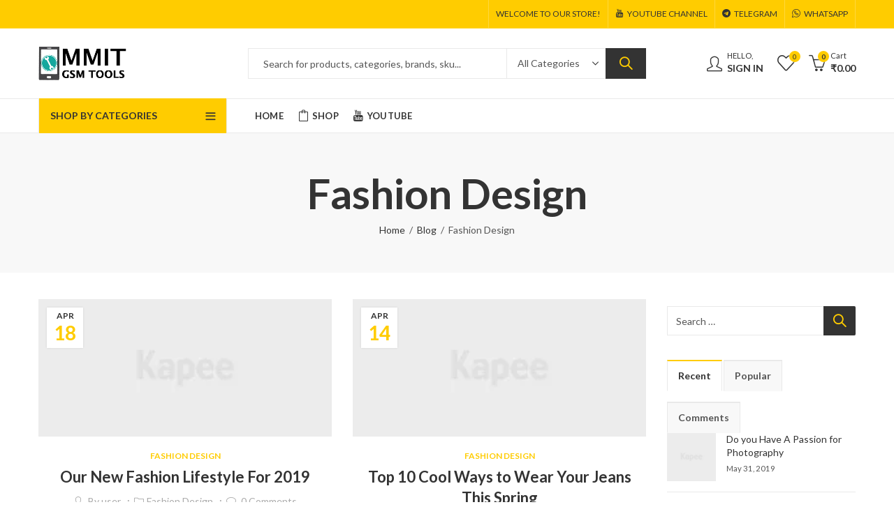

--- FILE ---
content_type: text/html; charset=UTF-8
request_url: https://mmitgsmtools.com/category/fashion-design/
body_size: 107258
content:
<!DOCTYPE html>
<html dir="ltr" lang="en-US" prefix="og: https://ogp.me/ns#">
<head>
		<meta charset="UTF-8" />
	<meta name="viewport" content="width=device-width, initial-scale=1, maximum-scale=1" />
	<link rel="profile" href="https://gmpg.org/xfn/11" />	
						<script>document.documentElement.className = document.documentElement.className + ' yes-js js_active js'</script>
			<script>(function(html){html.className = html.className.replace(/\bno-js\b/,'js')})(document.documentElement);</script><title>Fashion Design - MMIT GSM Tools</title>
	<style>img:is([sizes="auto" i], [sizes^="auto," i]) { contain-intrinsic-size: 3000px 1500px }</style>
	
		<!-- All in One SEO 4.9.3 - aioseo.com -->
	<meta name="robots" content="max-image-preview:large" />
	<link rel="canonical" href="https://mmitgsmtools.com/category/fashion-design/" />
	<meta name="generator" content="All in One SEO (AIOSEO) 4.9.3" />
		<script type="application/ld+json" class="aioseo-schema">
			{"@context":"https:\/\/schema.org","@graph":[{"@type":"BreadcrumbList","@id":"https:\/\/mmitgsmtools.com\/category\/fashion-design\/#breadcrumblist","itemListElement":[{"@type":"ListItem","@id":"https:\/\/mmitgsmtools.com#listItem","position":1,"name":"Home","item":"https:\/\/mmitgsmtools.com","nextItem":{"@type":"ListItem","@id":"https:\/\/mmitgsmtools.com\/category\/fashion-design\/#listItem","name":"Fashion Design"}},{"@type":"ListItem","@id":"https:\/\/mmitgsmtools.com\/category\/fashion-design\/#listItem","position":2,"name":"Fashion Design","previousItem":{"@type":"ListItem","@id":"https:\/\/mmitgsmtools.com#listItem","name":"Home"}}]},{"@type":"CollectionPage","@id":"https:\/\/mmitgsmtools.com\/category\/fashion-design\/#collectionpage","url":"https:\/\/mmitgsmtools.com\/category\/fashion-design\/","name":"Fashion Design - MMIT GSM Tools","inLanguage":"en-US","isPartOf":{"@id":"https:\/\/mmitgsmtools.com\/#website"},"breadcrumb":{"@id":"https:\/\/mmitgsmtools.com\/category\/fashion-design\/#breadcrumblist"}},{"@type":"Organization","@id":"https:\/\/mmitgsmtools.com\/#organization","name":"User's blog","url":"https:\/\/mmitgsmtools.com\/"},{"@type":"WebSite","@id":"https:\/\/mmitgsmtools.com\/#website","url":"https:\/\/mmitgsmtools.com\/","name":"User's blog","inLanguage":"en-US","publisher":{"@id":"https:\/\/mmitgsmtools.com\/#organization"}}]}
		</script>
		<!-- All in One SEO -->

<script>window._wca = window._wca || [];</script>
<link rel='dns-prefetch' href='//stats.wp.com' />
<link rel='dns-prefetch' href='//cdnjs.cloudflare.com' />
<link rel='dns-prefetch' href='//fonts.googleapis.com' />
<link rel='preconnect' href='//c0.wp.com' />
<link rel='preconnect' href='https://fonts.gstatic.com' crossorigin />
<link rel="alternate" type="application/rss+xml" title="MMIT GSM Tools &raquo; Feed" href="https://mmitgsmtools.com/feed/" />
<link rel="alternate" type="application/rss+xml" title="MMIT GSM Tools &raquo; Comments Feed" href="https://mmitgsmtools.com/comments/feed/" />
	
			<meta name="theme-color" content="#FFCC00">
		<link rel="alternate" type="application/rss+xml" title="MMIT GSM Tools &raquo; Fashion Design Category Feed" href="https://mmitgsmtools.com/category/fashion-design/feed/" />
<link rel="shortcut icon" sizes="32x32" href=" https://mmitgsmtools.com/wp-content/uploads/2024/01/mmit-gsmtools-logov1-fav.png">
<link rel="apple-touch-icon" sizes="152x152" href=" https://mmitgsmtools.com/wp-content/uploads/2024/01/mmit-gsmtools-logov1-fav-1.png">
		<!-- This site uses the Google Analytics by MonsterInsights plugin v9.9.0 - Using Analytics tracking - https://www.monsterinsights.com/ -->
							<script src="//www.googletagmanager.com/gtag/js?id=G-TWPP91L2G9"  data-cfasync="false" data-wpfc-render="false" type="text/javascript" async></script>
			<script data-cfasync="false" data-wpfc-render="false" type="text/javascript">
				var mi_version = '9.9.0';
				var mi_track_user = true;
				var mi_no_track_reason = '';
								var MonsterInsightsDefaultLocations = {"page_location":"https:\/\/mmitgsmtools.com\/category\/fashion-design\/"};
								if ( typeof MonsterInsightsPrivacyGuardFilter === 'function' ) {
					var MonsterInsightsLocations = (typeof MonsterInsightsExcludeQuery === 'object') ? MonsterInsightsPrivacyGuardFilter( MonsterInsightsExcludeQuery ) : MonsterInsightsPrivacyGuardFilter( MonsterInsightsDefaultLocations );
				} else {
					var MonsterInsightsLocations = (typeof MonsterInsightsExcludeQuery === 'object') ? MonsterInsightsExcludeQuery : MonsterInsightsDefaultLocations;
				}

								var disableStrs = [
										'ga-disable-G-TWPP91L2G9',
									];

				/* Function to detect opted out users */
				function __gtagTrackerIsOptedOut() {
					for (var index = 0; index < disableStrs.length; index++) {
						if (document.cookie.indexOf(disableStrs[index] + '=true') > -1) {
							return true;
						}
					}

					return false;
				}

				/* Disable tracking if the opt-out cookie exists. */
				if (__gtagTrackerIsOptedOut()) {
					for (var index = 0; index < disableStrs.length; index++) {
						window[disableStrs[index]] = true;
					}
				}

				/* Opt-out function */
				function __gtagTrackerOptout() {
					for (var index = 0; index < disableStrs.length; index++) {
						document.cookie = disableStrs[index] + '=true; expires=Thu, 31 Dec 2099 23:59:59 UTC; path=/';
						window[disableStrs[index]] = true;
					}
				}

				if ('undefined' === typeof gaOptout) {
					function gaOptout() {
						__gtagTrackerOptout();
					}
				}
								window.dataLayer = window.dataLayer || [];

				window.MonsterInsightsDualTracker = {
					helpers: {},
					trackers: {},
				};
				if (mi_track_user) {
					function __gtagDataLayer() {
						dataLayer.push(arguments);
					}

					function __gtagTracker(type, name, parameters) {
						if (!parameters) {
							parameters = {};
						}

						if (parameters.send_to) {
							__gtagDataLayer.apply(null, arguments);
							return;
						}

						if (type === 'event') {
														parameters.send_to = monsterinsights_frontend.v4_id;
							var hookName = name;
							if (typeof parameters['event_category'] !== 'undefined') {
								hookName = parameters['event_category'] + ':' + name;
							}

							if (typeof MonsterInsightsDualTracker.trackers[hookName] !== 'undefined') {
								MonsterInsightsDualTracker.trackers[hookName](parameters);
							} else {
								__gtagDataLayer('event', name, parameters);
							}
							
						} else {
							__gtagDataLayer.apply(null, arguments);
						}
					}

					__gtagTracker('js', new Date());
					__gtagTracker('set', {
						'developer_id.dZGIzZG': true,
											});
					if ( MonsterInsightsLocations.page_location ) {
						__gtagTracker('set', MonsterInsightsLocations);
					}
										__gtagTracker('config', 'G-TWPP91L2G9', {"forceSSL":"true","link_attribution":"true"} );
										window.gtag = __gtagTracker;										(function () {
						/* https://developers.google.com/analytics/devguides/collection/analyticsjs/ */
						/* ga and __gaTracker compatibility shim. */
						var noopfn = function () {
							return null;
						};
						var newtracker = function () {
							return new Tracker();
						};
						var Tracker = function () {
							return null;
						};
						var p = Tracker.prototype;
						p.get = noopfn;
						p.set = noopfn;
						p.send = function () {
							var args = Array.prototype.slice.call(arguments);
							args.unshift('send');
							__gaTracker.apply(null, args);
						};
						var __gaTracker = function () {
							var len = arguments.length;
							if (len === 0) {
								return;
							}
							var f = arguments[len - 1];
							if (typeof f !== 'object' || f === null || typeof f.hitCallback !== 'function') {
								if ('send' === arguments[0]) {
									var hitConverted, hitObject = false, action;
									if ('event' === arguments[1]) {
										if ('undefined' !== typeof arguments[3]) {
											hitObject = {
												'eventAction': arguments[3],
												'eventCategory': arguments[2],
												'eventLabel': arguments[4],
												'value': arguments[5] ? arguments[5] : 1,
											}
										}
									}
									if ('pageview' === arguments[1]) {
										if ('undefined' !== typeof arguments[2]) {
											hitObject = {
												'eventAction': 'page_view',
												'page_path': arguments[2],
											}
										}
									}
									if (typeof arguments[2] === 'object') {
										hitObject = arguments[2];
									}
									if (typeof arguments[5] === 'object') {
										Object.assign(hitObject, arguments[5]);
									}
									if ('undefined' !== typeof arguments[1].hitType) {
										hitObject = arguments[1];
										if ('pageview' === hitObject.hitType) {
											hitObject.eventAction = 'page_view';
										}
									}
									if (hitObject) {
										action = 'timing' === arguments[1].hitType ? 'timing_complete' : hitObject.eventAction;
										hitConverted = mapArgs(hitObject);
										__gtagTracker('event', action, hitConverted);
									}
								}
								return;
							}

							function mapArgs(args) {
								var arg, hit = {};
								var gaMap = {
									'eventCategory': 'event_category',
									'eventAction': 'event_action',
									'eventLabel': 'event_label',
									'eventValue': 'event_value',
									'nonInteraction': 'non_interaction',
									'timingCategory': 'event_category',
									'timingVar': 'name',
									'timingValue': 'value',
									'timingLabel': 'event_label',
									'page': 'page_path',
									'location': 'page_location',
									'title': 'page_title',
									'referrer' : 'page_referrer',
								};
								for (arg in args) {
																		if (!(!args.hasOwnProperty(arg) || !gaMap.hasOwnProperty(arg))) {
										hit[gaMap[arg]] = args[arg];
									} else {
										hit[arg] = args[arg];
									}
								}
								return hit;
							}

							try {
								f.hitCallback();
							} catch (ex) {
							}
						};
						__gaTracker.create = newtracker;
						__gaTracker.getByName = newtracker;
						__gaTracker.getAll = function () {
							return [];
						};
						__gaTracker.remove = noopfn;
						__gaTracker.loaded = true;
						window['__gaTracker'] = __gaTracker;
					})();
									} else {
										console.log("");
					(function () {
						function __gtagTracker() {
							return null;
						}

						window['__gtagTracker'] = __gtagTracker;
						window['gtag'] = __gtagTracker;
					})();
									}
			</script>
			
							<!-- / Google Analytics by MonsterInsights -->
		<link rel='stylesheet' id='ht_ctc_main_css-css' href='https://mmitgsmtools.com/wp-content/plugins/click-to-chat-for-whatsapp/new/inc/assets/css/main.css?ver=4.30' type='text/css' media='all' />
<style id='wp-emoji-styles-inline-css' type='text/css'>

	img.wp-smiley, img.emoji {
		display: inline !important;
		border: none !important;
		box-shadow: none !important;
		height: 1em !important;
		width: 1em !important;
		margin: 0 0.07em !important;
		vertical-align: -0.1em !important;
		background: none !important;
		padding: 0 !important;
	}
</style>
<link rel='stylesheet' id='wp-block-library-css' href='https://c0.wp.com/c/6.8.3/wp-includes/css/dist/block-library/style.min.css' type='text/css' media='all' />
<style id='wp-block-library-theme-inline-css' type='text/css'>
.wp-block-audio :where(figcaption){color:#555;font-size:13px;text-align:center}.is-dark-theme .wp-block-audio :where(figcaption){color:#ffffffa6}.wp-block-audio{margin:0 0 1em}.wp-block-code{border:1px solid #ccc;border-radius:4px;font-family:Menlo,Consolas,monaco,monospace;padding:.8em 1em}.wp-block-embed :where(figcaption){color:#555;font-size:13px;text-align:center}.is-dark-theme .wp-block-embed :where(figcaption){color:#ffffffa6}.wp-block-embed{margin:0 0 1em}.blocks-gallery-caption{color:#555;font-size:13px;text-align:center}.is-dark-theme .blocks-gallery-caption{color:#ffffffa6}:root :where(.wp-block-image figcaption){color:#555;font-size:13px;text-align:center}.is-dark-theme :root :where(.wp-block-image figcaption){color:#ffffffa6}.wp-block-image{margin:0 0 1em}.wp-block-pullquote{border-bottom:4px solid;border-top:4px solid;color:currentColor;margin-bottom:1.75em}.wp-block-pullquote cite,.wp-block-pullquote footer,.wp-block-pullquote__citation{color:currentColor;font-size:.8125em;font-style:normal;text-transform:uppercase}.wp-block-quote{border-left:.25em solid;margin:0 0 1.75em;padding-left:1em}.wp-block-quote cite,.wp-block-quote footer{color:currentColor;font-size:.8125em;font-style:normal;position:relative}.wp-block-quote:where(.has-text-align-right){border-left:none;border-right:.25em solid;padding-left:0;padding-right:1em}.wp-block-quote:where(.has-text-align-center){border:none;padding-left:0}.wp-block-quote.is-large,.wp-block-quote.is-style-large,.wp-block-quote:where(.is-style-plain){border:none}.wp-block-search .wp-block-search__label{font-weight:700}.wp-block-search__button{border:1px solid #ccc;padding:.375em .625em}:where(.wp-block-group.has-background){padding:1.25em 2.375em}.wp-block-separator.has-css-opacity{opacity:.4}.wp-block-separator{border:none;border-bottom:2px solid;margin-left:auto;margin-right:auto}.wp-block-separator.has-alpha-channel-opacity{opacity:1}.wp-block-separator:not(.is-style-wide):not(.is-style-dots){width:100px}.wp-block-separator.has-background:not(.is-style-dots){border-bottom:none;height:1px}.wp-block-separator.has-background:not(.is-style-wide):not(.is-style-dots){height:2px}.wp-block-table{margin:0 0 1em}.wp-block-table td,.wp-block-table th{word-break:normal}.wp-block-table :where(figcaption){color:#555;font-size:13px;text-align:center}.is-dark-theme .wp-block-table :where(figcaption){color:#ffffffa6}.wp-block-video :where(figcaption){color:#555;font-size:13px;text-align:center}.is-dark-theme .wp-block-video :where(figcaption){color:#ffffffa6}.wp-block-video{margin:0 0 1em}:root :where(.wp-block-template-part.has-background){margin-bottom:0;margin-top:0;padding:1.25em 2.375em}
</style>
<style id='classic-theme-styles-inline-css' type='text/css'>
/*! This file is auto-generated */
.wp-block-button__link{color:#fff;background-color:#32373c;border-radius:9999px;box-shadow:none;text-decoration:none;padding:calc(.667em + 2px) calc(1.333em + 2px);font-size:1.125em}.wp-block-file__button{background:#32373c;color:#fff;text-decoration:none}
</style>
<link rel='stylesheet' id='aioseo/css/src/vue/standalone/blocks/table-of-contents/global.scss-css' href='https://mmitgsmtools.com/wp-content/plugins/all-in-one-seo-pack/dist/Lite/assets/css/table-of-contents/global.e90f6d47.css?ver=4.9.3' type='text/css' media='all' />
<link rel='stylesheet' id='jquery-selectBox-css' href='https://mmitgsmtools.com/wp-content/plugins/yith-woocommerce-wishlist/assets/css/jquery.selectBox.css?ver=1.2.0' type='text/css' media='all' />
<link rel='stylesheet' id='woocommerce_prettyPhoto_css-css' href='//mmitgsmtools.com/wp-content/plugins/woocommerce/assets/css/prettyPhoto.css?ver=3.1.6' type='text/css' media='all' />
<link rel='stylesheet' id='yith-wcwl-main-css' href='https://mmitgsmtools.com/wp-content/plugins/yith-woocommerce-wishlist/assets/css/style.css?ver=4.10.2' type='text/css' media='all' />
<style id='yith-wcwl-main-inline-css' type='text/css'>
 :root { --rounded-corners-radius: 16px; --add-to-cart-rounded-corners-radius: 16px; --color-headers-background: #F4F4F4; --feedback-duration: 3s } 
 :root { --rounded-corners-radius: 16px; --add-to-cart-rounded-corners-radius: 16px; --color-headers-background: #F4F4F4; --feedback-duration: 3s } 
</style>
<style id='global-styles-inline-css' type='text/css'>
:root{--wp--preset--aspect-ratio--square: 1;--wp--preset--aspect-ratio--4-3: 4/3;--wp--preset--aspect-ratio--3-4: 3/4;--wp--preset--aspect-ratio--3-2: 3/2;--wp--preset--aspect-ratio--2-3: 2/3;--wp--preset--aspect-ratio--16-9: 16/9;--wp--preset--aspect-ratio--9-16: 9/16;--wp--preset--color--black: #000000;--wp--preset--color--cyan-bluish-gray: #abb8c3;--wp--preset--color--white: #ffffff;--wp--preset--color--pale-pink: #f78da7;--wp--preset--color--vivid-red: #cf2e2e;--wp--preset--color--luminous-vivid-orange: #ff6900;--wp--preset--color--luminous-vivid-amber: #fcb900;--wp--preset--color--light-green-cyan: #7bdcb5;--wp--preset--color--vivid-green-cyan: #00d084;--wp--preset--color--pale-cyan-blue: #8ed1fc;--wp--preset--color--vivid-cyan-blue: #0693e3;--wp--preset--color--vivid-purple: #9b51e0;--wp--preset--gradient--vivid-cyan-blue-to-vivid-purple: linear-gradient(135deg,rgba(6,147,227,1) 0%,rgb(155,81,224) 100%);--wp--preset--gradient--light-green-cyan-to-vivid-green-cyan: linear-gradient(135deg,rgb(122,220,180) 0%,rgb(0,208,130) 100%);--wp--preset--gradient--luminous-vivid-amber-to-luminous-vivid-orange: linear-gradient(135deg,rgba(252,185,0,1) 0%,rgba(255,105,0,1) 100%);--wp--preset--gradient--luminous-vivid-orange-to-vivid-red: linear-gradient(135deg,rgba(255,105,0,1) 0%,rgb(207,46,46) 100%);--wp--preset--gradient--very-light-gray-to-cyan-bluish-gray: linear-gradient(135deg,rgb(238,238,238) 0%,rgb(169,184,195) 100%);--wp--preset--gradient--cool-to-warm-spectrum: linear-gradient(135deg,rgb(74,234,220) 0%,rgb(151,120,209) 20%,rgb(207,42,186) 40%,rgb(238,44,130) 60%,rgb(251,105,98) 80%,rgb(254,248,76) 100%);--wp--preset--gradient--blush-light-purple: linear-gradient(135deg,rgb(255,206,236) 0%,rgb(152,150,240) 100%);--wp--preset--gradient--blush-bordeaux: linear-gradient(135deg,rgb(254,205,165) 0%,rgb(254,45,45) 50%,rgb(107,0,62) 100%);--wp--preset--gradient--luminous-dusk: linear-gradient(135deg,rgb(255,203,112) 0%,rgb(199,81,192) 50%,rgb(65,88,208) 100%);--wp--preset--gradient--pale-ocean: linear-gradient(135deg,rgb(255,245,203) 0%,rgb(182,227,212) 50%,rgb(51,167,181) 100%);--wp--preset--gradient--electric-grass: linear-gradient(135deg,rgb(202,248,128) 0%,rgb(113,206,126) 100%);--wp--preset--gradient--midnight: linear-gradient(135deg,rgb(2,3,129) 0%,rgb(40,116,252) 100%);--wp--preset--font-size--small: 13px;--wp--preset--font-size--medium: 20px;--wp--preset--font-size--large: 36px;--wp--preset--font-size--x-large: 42px;--wp--preset--spacing--20: 0.44rem;--wp--preset--spacing--30: 0.67rem;--wp--preset--spacing--40: 1rem;--wp--preset--spacing--50: 1.5rem;--wp--preset--spacing--60: 2.25rem;--wp--preset--spacing--70: 3.38rem;--wp--preset--spacing--80: 5.06rem;--wp--preset--shadow--natural: 6px 6px 9px rgba(0, 0, 0, 0.2);--wp--preset--shadow--deep: 12px 12px 50px rgba(0, 0, 0, 0.4);--wp--preset--shadow--sharp: 6px 6px 0px rgba(0, 0, 0, 0.2);--wp--preset--shadow--outlined: 6px 6px 0px -3px rgba(255, 255, 255, 1), 6px 6px rgba(0, 0, 0, 1);--wp--preset--shadow--crisp: 6px 6px 0px rgba(0, 0, 0, 1);}:where(.is-layout-flex){gap: 0.5em;}:where(.is-layout-grid){gap: 0.5em;}body .is-layout-flex{display: flex;}.is-layout-flex{flex-wrap: wrap;align-items: center;}.is-layout-flex > :is(*, div){margin: 0;}body .is-layout-grid{display: grid;}.is-layout-grid > :is(*, div){margin: 0;}:where(.wp-block-columns.is-layout-flex){gap: 2em;}:where(.wp-block-columns.is-layout-grid){gap: 2em;}:where(.wp-block-post-template.is-layout-flex){gap: 1.25em;}:where(.wp-block-post-template.is-layout-grid){gap: 1.25em;}.has-black-color{color: var(--wp--preset--color--black) !important;}.has-cyan-bluish-gray-color{color: var(--wp--preset--color--cyan-bluish-gray) !important;}.has-white-color{color: var(--wp--preset--color--white) !important;}.has-pale-pink-color{color: var(--wp--preset--color--pale-pink) !important;}.has-vivid-red-color{color: var(--wp--preset--color--vivid-red) !important;}.has-luminous-vivid-orange-color{color: var(--wp--preset--color--luminous-vivid-orange) !important;}.has-luminous-vivid-amber-color{color: var(--wp--preset--color--luminous-vivid-amber) !important;}.has-light-green-cyan-color{color: var(--wp--preset--color--light-green-cyan) !important;}.has-vivid-green-cyan-color{color: var(--wp--preset--color--vivid-green-cyan) !important;}.has-pale-cyan-blue-color{color: var(--wp--preset--color--pale-cyan-blue) !important;}.has-vivid-cyan-blue-color{color: var(--wp--preset--color--vivid-cyan-blue) !important;}.has-vivid-purple-color{color: var(--wp--preset--color--vivid-purple) !important;}.has-black-background-color{background-color: var(--wp--preset--color--black) !important;}.has-cyan-bluish-gray-background-color{background-color: var(--wp--preset--color--cyan-bluish-gray) !important;}.has-white-background-color{background-color: var(--wp--preset--color--white) !important;}.has-pale-pink-background-color{background-color: var(--wp--preset--color--pale-pink) !important;}.has-vivid-red-background-color{background-color: var(--wp--preset--color--vivid-red) !important;}.has-luminous-vivid-orange-background-color{background-color: var(--wp--preset--color--luminous-vivid-orange) !important;}.has-luminous-vivid-amber-background-color{background-color: var(--wp--preset--color--luminous-vivid-amber) !important;}.has-light-green-cyan-background-color{background-color: var(--wp--preset--color--light-green-cyan) !important;}.has-vivid-green-cyan-background-color{background-color: var(--wp--preset--color--vivid-green-cyan) !important;}.has-pale-cyan-blue-background-color{background-color: var(--wp--preset--color--pale-cyan-blue) !important;}.has-vivid-cyan-blue-background-color{background-color: var(--wp--preset--color--vivid-cyan-blue) !important;}.has-vivid-purple-background-color{background-color: var(--wp--preset--color--vivid-purple) !important;}.has-black-border-color{border-color: var(--wp--preset--color--black) !important;}.has-cyan-bluish-gray-border-color{border-color: var(--wp--preset--color--cyan-bluish-gray) !important;}.has-white-border-color{border-color: var(--wp--preset--color--white) !important;}.has-pale-pink-border-color{border-color: var(--wp--preset--color--pale-pink) !important;}.has-vivid-red-border-color{border-color: var(--wp--preset--color--vivid-red) !important;}.has-luminous-vivid-orange-border-color{border-color: var(--wp--preset--color--luminous-vivid-orange) !important;}.has-luminous-vivid-amber-border-color{border-color: var(--wp--preset--color--luminous-vivid-amber) !important;}.has-light-green-cyan-border-color{border-color: var(--wp--preset--color--light-green-cyan) !important;}.has-vivid-green-cyan-border-color{border-color: var(--wp--preset--color--vivid-green-cyan) !important;}.has-pale-cyan-blue-border-color{border-color: var(--wp--preset--color--pale-cyan-blue) !important;}.has-vivid-cyan-blue-border-color{border-color: var(--wp--preset--color--vivid-cyan-blue) !important;}.has-vivid-purple-border-color{border-color: var(--wp--preset--color--vivid-purple) !important;}.has-vivid-cyan-blue-to-vivid-purple-gradient-background{background: var(--wp--preset--gradient--vivid-cyan-blue-to-vivid-purple) !important;}.has-light-green-cyan-to-vivid-green-cyan-gradient-background{background: var(--wp--preset--gradient--light-green-cyan-to-vivid-green-cyan) !important;}.has-luminous-vivid-amber-to-luminous-vivid-orange-gradient-background{background: var(--wp--preset--gradient--luminous-vivid-amber-to-luminous-vivid-orange) !important;}.has-luminous-vivid-orange-to-vivid-red-gradient-background{background: var(--wp--preset--gradient--luminous-vivid-orange-to-vivid-red) !important;}.has-very-light-gray-to-cyan-bluish-gray-gradient-background{background: var(--wp--preset--gradient--very-light-gray-to-cyan-bluish-gray) !important;}.has-cool-to-warm-spectrum-gradient-background{background: var(--wp--preset--gradient--cool-to-warm-spectrum) !important;}.has-blush-light-purple-gradient-background{background: var(--wp--preset--gradient--blush-light-purple) !important;}.has-blush-bordeaux-gradient-background{background: var(--wp--preset--gradient--blush-bordeaux) !important;}.has-luminous-dusk-gradient-background{background: var(--wp--preset--gradient--luminous-dusk) !important;}.has-pale-ocean-gradient-background{background: var(--wp--preset--gradient--pale-ocean) !important;}.has-electric-grass-gradient-background{background: var(--wp--preset--gradient--electric-grass) !important;}.has-midnight-gradient-background{background: var(--wp--preset--gradient--midnight) !important;}.has-small-font-size{font-size: var(--wp--preset--font-size--small) !important;}.has-medium-font-size{font-size: var(--wp--preset--font-size--medium) !important;}.has-large-font-size{font-size: var(--wp--preset--font-size--large) !important;}.has-x-large-font-size{font-size: var(--wp--preset--font-size--x-large) !important;}
:where(.wp-block-post-template.is-layout-flex){gap: 1.25em;}:where(.wp-block-post-template.is-layout-grid){gap: 1.25em;}
:where(.wp-block-columns.is-layout-flex){gap: 2em;}:where(.wp-block-columns.is-layout-grid){gap: 2em;}
:root :where(.wp-block-pullquote){font-size: 1.5em;line-height: 1.6;}
</style>
<link rel='stylesheet' id='redux-extendify-styles-css' href='https://mmitgsmtools.com/wp-content/plugins/kapee-extensions/inc/admin/redux-core/assets/css/extendify-utilities.css?ver=4.4.1' type='text/css' media='all' />
<style id='woocommerce-inline-inline-css' type='text/css'>
.woocommerce form .form-row .required { visibility: visible; }
</style>
<link rel='stylesheet' id='wa_order_style-css' href='https://mmitgsmtools.com/wp-content/plugins/oneclick-whatsapp-order/assets/css/main-style.css?ver=1.0.9' type='text/css' media='all' />
<link rel='stylesheet' id='wcpa-frontend-css' href='https://mmitgsmtools.com/wp-content/plugins/woo-custom-product-addons/assets/css/style_1.css?ver=3.0.17' type='text/css' media='all' />
<link rel='stylesheet' id='jquery-fixedheadertable-style-css' href='https://mmitgsmtools.com/wp-content/plugins/yith-woocommerce-compare/assets/css/jquery.dataTables.css?ver=1.10.18' type='text/css' media='all' />
<link rel='stylesheet' id='yith_woocompare_page-css' href='https://mmitgsmtools.com/wp-content/plugins/yith-woocommerce-compare/assets/css/compare.css?ver=3.5.0' type='text/css' media='all' />
<link rel='stylesheet' id='yith-woocompare-widget-css' href='https://mmitgsmtools.com/wp-content/plugins/yith-woocommerce-compare/assets/css/widget.css?ver=3.5.0' type='text/css' media='all' />
<link rel='stylesheet' id='chaty-css-css' href='https://mmitgsmtools.com/wp-content/plugins/chaty-pro/css/chaty-front.min.css?ver=3.4.71763017973' type='text/css' media='all' />
<link rel='stylesheet' id='font-awesome-css-css' href='https://cdnjs.cloudflare.com/ajax/libs/font-awesome/5.12.0/css/all.min.css?ver=3.4.7' type='text/css' media='all' />
<link rel='stylesheet' id='js_composer_front-css' href='https://mmitgsmtools.com/wp-content/plugins/js_composer/assets/css/js_composer.min.css?ver=7.3' type='text/css' media='all' />
<link rel="preload" as="style" href="https://fonts.googleapis.com/css?family=Lato:100,300,400,700,900,100italic,300italic,400italic,700italic,900italic&#038;display=swap&#038;ver=1764323515" /><link rel="stylesheet" href="https://fonts.googleapis.com/css?family=Lato:100,300,400,700,900,100italic,300italic,400italic,700italic,900italic&#038;display=swap&#038;ver=1764323515" media="print" onload="this.media='all'"><noscript><link rel="stylesheet" href="https://fonts.googleapis.com/css?family=Lato:100,300,400,700,900,100italic,300italic,400italic,700italic,900italic&#038;display=swap&#038;ver=1764323515" /></noscript><link rel='stylesheet' id='kapee-style-css' href='https://mmitgsmtools.com/wp-content/themes/kapee/style.css?ver=6.8.3' type='text/css' media='all' />
<link rel='stylesheet' id='kapee-default-fonts-css' href='https://fonts.googleapis.com/css?family=Lato%3A100%2C100i%2C300%2C300i%2C400%2C400i%2C700%2C700i%2C900%2C900i&#038;subset=latin%2Clatin-ext' type='text/css' media='all' />
<link rel='stylesheet' id='bootstrap-css' href='https://mmitgsmtools.com/wp-content/themes/kapee/assets/css/bootstrap.min.css?ver=4.0.0' type='text/css' media='all' />
<link rel='stylesheet' id='kapee-woocommerce-css' href='https://mmitgsmtools.com/wp-content/themes/kapee/assets/css/woocommerce.css?ver=3.4.5' type='text/css' media='all' />
<link rel='stylesheet' id='font-awesome-css' href='https://mmitgsmtools.com/wp-content/themes/kapee/assets/css/font-awesome.min.css?ver=4.7.0' type='text/css' media='all' />
<link rel='stylesheet' id='pls-fonts-css' href='https://mmitgsmtools.com/wp-content/themes/kapee/assets/css/pls-font.min.css?ver=1.0' type='text/css' media='all' />
<link rel='stylesheet' id='owl-carousel-css' href='https://mmitgsmtools.com/wp-content/themes/kapee/assets/css/owl.carousel.min.css?ver=2.3.4' type='text/css' media='all' />
<link rel='stylesheet' id='animate-css' href='https://mmitgsmtools.com/wp-content/themes/kapee/assets/css/animate.min.css?ver=4.1.1' type='text/css' media='all' />
<link rel='stylesheet' id='magnific-popup-css' href='https://mmitgsmtools.com/wp-content/themes/kapee/assets/css/magnific-popup.css?ver=1.1.0' type='text/css' media='all' />
<link rel='stylesheet' id='kapee-basic-css' href='https://mmitgsmtools.com/wp-content/themes/kapee/assets/css/style.css?ver=6.8.3' type='text/css' media='all' />
<style id='kapee-basic-inline-css' type='text/css'>
:root {--site-primary-font: Lato,Arial,Helvetica,sans-serif;--site-font-size: 14px;--site-line-height: 1.9;--primary-color: #FFCC00;--primary-inverse-color: #333333;--site-text-color: #555555;--site-hover-background-color: #F9F9F9;--site-body-background: #ffffff;--site-link-color: #333333;--site-link-hover-color: #ffcc00;--site-border-top: 1px solid #e9e9e9;--site-border-right: 1px solid #e9e9e9;--site-border-bottom: 1px solid #e9e9e9;--site-border-left: 1px solid #e9e9e9;--site-border-color: #e9e9e9;--site-border-radius: 0;--site-input-background: #ffffff;--site-input-color: #555555;}text,select,textarea,number,div.nsl-container .nsl-button-default div.nsl-button-label-container{font-family: Lato,sans-serif;}::-webkit-input-placeholder { font-family: Lato,sans-serif;}:-moz-placeholder { font-family: Lato,sans-serif;}::-moz-placeholder { font-family: Lato,sans-serif;}:-ms-input-placeholder { font-family: Lato,sans-serif;}.wrapper-boxed .site-wrapper,.site-wrapper .container,.wrapper-boxed .header-sticky{max-width:1200px;}.kapee-site-preloader {background-color:#2370f4;background-image: url();}.header-logo .logo,.header-logo .logo-light{max-width:126px;}.header-logo .sticky-logo{max-width:98px;}.header-logo .mobile-logo{max-width:86px;}@media (max-width:991px){.header-logo .logo,.header-logo .logo-light,.header-logo .mobile-logo{max-width:86px;}}body{color: #555555;}select option,.kapee-ajax-search .search-field,.kapee-ajax-search .product_cat,.search-results-wrapper .search-price del,.close-sidebar:before,.products .product-cats a,.products:not(.product-style-2) .whishlist-button a:before,.products.list-view .whishlist-buttona:before,.products .woocommerce-loop-category__title .product-count,.woocommerce div.product .kapee-breadcrumb,.woocommerce div.product .kapee-breadcrumb a,.product_meta > span span,.product_meta > span a,.multi-step-checkout .panel-heading,.kapee-tabs.tabs-classic .nav-tabs .nav-link,.kapee-tour.tour-classic .nav-tabs .nav-link,.kapee-accordion[class*="accordion-icon-"] .card-title a:after,.woocommerce table.wishlist_table tr td.product-remove a:before,.slick-slider button.slick-arrow,.owl-carousel .owl-nav button[class*="owl-"],.owl-nav-arrow .owl-carousel .owl-nav button[class*="owl-"],.owl-nav-arrow .owl-carousel .owl-nav button[class*="owl-"]:hover,.kapee-mobile-menu ul.mobile-main-menu li.menu-item-has-children > .menu-toggle{color: #555555;}a,label,thead th,.kapee-dropdown ul.sub-dropdown li a,div[class*="wpml-ls-legacy-dropdown"] .wpml-ls-sub-menu a,div[class*="wcml-dropdown"] .wcml-cs-submenu li a,.woocommerce-currency-switcher-form .dd-options a.dd-option,.header-topbar ul li li a,.header-topbar ul li li a:not([href]):not([tabindex]),.header-myaccount .myaccount-items li a,.search-results-wrapper .search-price,.search-results-wrapper .search-price ins,.trending-search-results,.kapee-ajax-search .trending-search-results ul li a,.trending-search-results .recent-search-title,.trending-search-results .trending-title,.entry-date,.format-link .entry-content a,.woocommerce .widget_price_filter .price_label span,.woocommerce-or-login-with,.products-header .product-show span,.fancy-rating-summery .rating-avg,.rating-histogram .rating-star,div.product p.price,div.product span.price,.product-buttons a:before,.whishlist-button a:before,.product-buttons a.compare:before,.woocommerce div.summary a.compare,.woocommerce div.summary .countdown-box .product-countdown > span span,.woocommerce div.summary .price-summary span,.woocommerce div.summary .product-offers-list .product-offer-item,.woocommerce div.summary .product_meta > span,.product_meta > span a:hover,.quantity input[type="button"],.woocommerce div.summary > .product-share .share-label,.woocommerce div.summary .items-total-price-button .item-price,.woocommerce div.summary .items-total-price-button .items-price,.woocommerce div.summary .items-total-price-button .total-price,.kapee-deliver-return,.kapee-ask-questions,.kapee-delivery-label,.product-visitor-count,.kapee-product-trust-badge legend,.woocommerce-tabs .woocommerce-Tabs-panel--seller ul li span:not(.details),.single-product-page > .kapee-bought-together-products .items-total-price-button .item-price,.single-product-page > .kapee-bought-together-products .items-total-price-button .items-price,.single-product-page > .kapee-bought-together-products .items-total-price-button .total-price ,.single-product-page > .woocommerce-tabs .items-total-price-button .item-price,.single-product-page > .woocommerce-tabs .items-total-price-button .items-price,.single-product-page > .woocommerce-tabs .items-total-price-button .total-price,.woocommerce-cart .cart-totals .cart_totals tr th,.wcppec-checkout-buttons__separator,.multi-step-checkout .user-info span:last-child,.tabs-layout.tabs-normal .nav-tabs .nav-item.show .nav-link,.tabs-layout.tabs-normal .nav-tabs .nav-link.active,.kapee-tabs.tabs-classic .nav-tabs .nav-link.active,.kapee-tour.tour-classic .nav-tabs .nav-link.active,.kapee-accordion.accordion-outline .card-header a,.kapee-accordion.accordion-outline .card-header a:after,.kapee-accordion.accordion-pills .card-header a,.wishlist_table .product-price,.mfp-close-btn-in .mfp-close,.woocommerce ul.cart_list li span.amount,.woocommerce ul.product_list_widget li span.amount,.gallery-caption,.kapee-mobile-menu ul.mobile-main-menu li > a{color: #333333;}a:hover,.header-topbar .header-col ul li li:hover a,.header-myaccount .myaccount-items li:hover a,.header-myaccount .myaccount-items li i,.kapee-ajax-search .trending-search-results ul li:hover a,.kapee-mobile-menu ul.mobile-main-menu li > a:hover,.kapee-mobile-menu ul.mobile-main-menu li.active > a,.mobile-topbar-wrapper span a:hover,.kapee-chekout-steps li.current > *,.products .product-cats a:hover,.woocommerce div.summary a.compare:hover,.product_meta > span a:hover,.format-link .entry-content a:hover{color: #ffcc00;}.ajax-search-style-3 .search-submit,.ajax-search-style-4 .search-submit,.kapee-pagination .next,.kapee-pagination .prev,.woocommerce-pagination .next,.woocommerce-pagination .prev,.fancy-square-date .entry-date .date-day,.entry-category a,.entry-post .post-highlight,.read-more-btn,.read-more-btn .more-link,.read-more-button-fill .read-more-btn .more-link,.post-navigation a:hover .nav-title,.nav-archive:hover a,.format-link .entry-link:before,.format-quote .entry-quote:before,.format-quote .entry-quote:after,blockquote cite,blockquote cite a,.comment-reply-link,.widget .maxlist-more a,.widget_calendar tbody td a,.widget_calendar tfoot td a,.portfolio-post-loop .categories,.portfolio-post-loop .categories a,.woocommerce form .woocommerce-rememberme-lost_password label,.woocommerce form .woocommerce-rememberme-lost_password a,.woocommerce-new-signup .button,.products-header .products-view a.active,.products .product-wrapper:hover .product-title a,.products:not(.product-style-2) .whishlist-button .yith-wcwl-wishlistaddedbrowse a:before,.products:not(.product-style-2) .whishlist-button .yith-wcwl-wishlistexistsbrowse a:before,.products.list-view .whishlist-button .yith-wcwl-wishlistaddedbrowse a:before,.products.list-view .whishlist-button .yith-wcwl-wishlistexistsbrowse a:before,.woocommerce div.product .kapee-breadcrumb a:hover,.woocommerce div.summary .countdown-box .product-countdown > span,.woocommerce div.product div.summary .sold-by a,.woocommerce-tabs .woocommerce-Tabs-panel--seller ul li.seller-name span.details a,.products .product-category.category-style-1:hover .woocommerce-loop-category__title,.woocommerce div.summary .product-term-text,.tab-content-wrap .accordion-title.open,.tab-content-wrap .accordion-title.open:after,table.shop_table td .amount,.woocommerce-cart .cart-totals .shipping-calculator-button,.woocommerce-MyAccount-navigation li a::before,.woocommerce-account .addresses .title .edit,.woocommerce-Pagination a.button,.woocommerce table.my_account_orders .woocommerce-orders-table__cell-order-number a,.woocommerce-checkout .woocommerce-info .showcoupon,.multi-step-checkout .panel.completed .panel-title:after,.multi-step-checkout .panel-title .step-numner,.multi-step-checkout .logged-in-user-info .user-logout,.multi-step-checkout .panel-heading .edit-action,.kapee-testimonials.image-middle-center .testimonial-description:before,.kapee-testimonials.image-middle-center .testimonial-description:after,.products-and-categories-box .section-title h3,.categories-sub-categories-box .sub-categories-content .show-all-cate a,.categories-sub-categories-vertical .show-all-cate a,.kapee-hot-deal-products.after-product-price .products .product-countdown > span,.kapee-hot-deal-products.after-product-price .products .product-countdown > span > span,.kapee-tabs.tabs-outline .nav-tabs .nav-link.active,.kapee-tour.tour-outline .nav-tabs .nav-link.active,.kapee-accordion.accordion-outline .card-header a:not(.collapsed),.kapee-accordion.accordion-outline .card-header a:not(.collapsed):after,.kapee-button .btn-style-outline.btn-color-primary,.kapee-button .btn-style-link.btn-color-primary,.mobile-nav-tabs li.active{color: #FFCC00;}input[type="checkbox"]::before,.minicart-header .minicart-title,.minicart-header .close-sidebar:before,.header-cart-count,.header-wishlist-count,.header-compare-count,.page-numbers.current,.page-links > span.current .page-number,.entry-date .date-year,.fancy-box2-date .entry-date,.post-share .meta-share-links .kapee-social a,.read-more-button .read-more-btn .more-link,.read-more-button-fill .read-more-btn .more-link:hover,.format-link .entry-link a,.format-quote .entry-quote,.format-quote .entry-quote .quote-author a,.widget .tagcloud a:hover,.widget .tagcloud a:focus,.widget.widget_tag_cloud a:hover,.widget.widget_tag_cloud a:focus,.widget_calendar .wp-calendar-table caption,.wp_widget_tag_cloud a:hover,.wp_widget_tag_cloud a:focus,.kapee-back-to-top,.kapee-posts-lists .post-categories a,.kapee-recent-posts .post-categories a,.widget.widget_layered_nav li.chosen a:after,.widget.widget_rating_filter li.chosen a:after,.filter-categories a.active,.portfolio-post-loop .action-icon a:before,.portfolio-style-3 .portfolio-post-loop .entry-content-wrapper .categories,.portfolio-style-3 .portfolio-post-loop .entry-content-wrapper a,.portfolio-style-4 .portfolio-post-loop .entry-content-wrapper .categories,.portfolio-style-4 .portfolio-post-loop .entry-content-wrapper a,.portfolio-style-5 .portfolio-post-loop .entry-content-wrapper .categories,.portfolio-style-5 .portfolio-post-loop .entry-content-wrapper a,.portfolio-style-6 .portfolio-post-loop .entry-content-wrapper .categories,.portfolio-style-6 .portfolio-post-loop .entry-content-wrapper a,.portfolio-style-7 .portfolio-post-loop .entry-content-wrapper .categories,.portfolio-style-7 .portfolio-post-loop .entry-content-wrapper a,.customer-login-left,.customer-signup-left,.customer-login-left h2,.customer-signup-left h2,.products.product-style-1.grid-view .product-buttons .whishlist-button a,.products.product-style-1.grid-view .product-buttons .compare-button a,.products.product-style-1.grid-view .product-buttons .quickview-button a,.products:not(.product-style-2).grid-view .product-buttons .cart-button a,.products.list-view .product-buttons .cart-button a,.products .product .product-countdown > span,.products .product .product-countdown > span > span,.kapee-hot-deal-products .kapee-deal-date,.products.product-style-1.grid-view .product-buttons a:before,.products:not(.product-style-1):not(.product-style-2) .cart-button a:before,.woocommerce-product-gallery .single-product-images-btns a:hover,.woocommerce div.product div.images .woocommerce-product-gallery__trigger:hover,.woocommerce-account .user-info .display-name,.multi-step-checkout .panel.active .panel-heading,.multi-step-checkout .checkout-next-step a,.kapee-team.image-top-with-box .color-scheme-inherit .member-info,.kapee-team.image-top-with-box-2 .color-scheme-inherit .member-info,.kapee-team.image-top-with-box .color-scheme-inherit .member-info h3,.kapee-team.image-top-with-box-2 .color-scheme-inherit .member-info h3,.kapee-team .color-scheme-inherit .member-social a,.kapee-team.image-middle-swap-box .color-scheme-inherit .flip-front,.kapee-team.image-middle-swap-box .color-scheme-inherit .flip-front h3,.kapee-team.image-middle-swap-box .color-scheme-inherit .member-info,.kapee-team.image-middle-swap-box .color-scheme-inherit .member-info h3,.kapee-team.image-bottom-overlay .color-scheme-inherit .member-info.kapee-team.image-bottom-overlay .color-scheme-inherit .member-info h3,.kapee-tabs.tabs-pills .nav-tabs .nav-link.active,.kapee-tour.tour-pills .nav-tabs .nav-link.active,.kapee-accordion.accordion-pills .card-header a:not(.collapsed),.kapee-accordion.accordion-pills .card-header a:not(.collapsed):after,.kapee-social.icons-theme-colour a:hover i,.owl-carousel .owl-nav button[class*="owl-"]:hover,.kapee-button .btn-style-outline.btn-color-primary:hover,.mobile-menu-header a,.mobile-menu-header a:before,#yith-wcwl-popup-message,.mobile-menu-header a:hover{color: #333333;}.woocommerce-new-signup .button,.kapee-video-player .video-play-btn,.mobile-nav-tabs li.active{background-color: #333333;}input[type="radio"]::before,input[type="checkbox"]::before,.header-cart-count,.header-wishlist-count,.header-compare-count,.minicart-header,.page-numbers.current,.page-links > span.current .page-number,.entry-date .date-year,.fancy-box2-date .entry-date,.entry-meta .meta-share-links,.read-more-button .read-more-btn .more-link,.read-more-button-fill .read-more-btn .more-link:hover,.format-link .entry-link,.format-quote .entry-quote,.related.posts > h3:after,.related.portfolios > h3:after,.comment-respond > h3:after,.comments-area > h3:after,.portfolio-entry-summary h3:after,.widget-title-bordered-short .widget-title::before,.widget-title-bordered-full .widget-title::before,.widget .tagcloud a:hover,.widget .tagcloud a:focus,.widget.widget_tag_cloud a:hover,.widget.widget_tag_cloud a:focus,.wp_widget_tag_cloud a:hover,.wp_widget_tag_cloud a:focus,.widget_calendar .wp-calendar-table caption,.kapee-back-to-top,.kapee-posts-lists .post-categories a,.kapee-recent-posts .post-categories a,.woocommerce .widget_price_filter .ui-slider .ui-slider-range,.woocommerce .widget_price_filter .ui-slider .ui-slider-handle,.widget.widget_layered_nav li.chosen a:before,.widget.widget_rating_filter li.chosen a:before,.filter-categories a.active,.customer-login-left,.customer-signup-left,.products.product-style-1.grid-view .product-buttons .whishlist-button a,.products.product-style-1.grid-view .product-buttons .compare-button a,.products.product-style-1.grid-view .product-buttons .quickview-button a,.products:not(.product-style-2).grid-view .product-buttons .cart-button a,.products.list-view .product-buttons .cart-button a,.products .product .product-countdown > span,.woocommerce div.product div.images .woocommerce-product-gallery__trigger:hover,.woocommerce-product-gallery .single-product-images-btns a:hover,.tabs-layout .tabs li:after,section.related > h2::after,section.upsells > h2::after,div.cross-sells > h2::after,section.recently-viewed > h2::after,.woocommerce-account .kapee-user-profile,.multi-step-checkout .panel.active .panel-heading,.kapee-countdown.countdown-box .product-countdown > span,.kapee-hot-deal-products .kapee-deal-date,.kapee-hot-deal-products .progress-bar,.tabs-layout.tabs-line .nav-tabs .nav-link::after,.kapee-team.image-top-with-box-2 .member-info,.kapee-team.image-middle-swap-box .member-info,.kapee-team.image-top-with-box .member-info,.kapee-team.image-middle-swap-box .flip-front,.kapee-team.image-bottom-overlay .member-info,.kapee-team.image-bottom-overlay .member-info::before,.kapee-team.image-bottom-overlay .member-info::after,.kapee-video-player .video-wrapper:hover .video-play-btn,.kapee-tabs.tabs-line .nav-tabs .nav-link::after,.kapee-tabs.tabs-pills .nav-tabs .nav-link.active,.kapee-tour.tour-line .nav-tabs .nav-link::after,.kapee-tour.tour-pills .nav-tabs .nav-link.active,.kapee-accordion.accordion-pills .card-header a:not(.collapsed),.kapee-social.icons-theme-colour a:hover i,.owl-carousel .owl-nav button[class*="owl-"]:hover,.owl-carousel .owl-dots .owl-dot.active span,.kapee-button .btn-style-flat.btn-color-primary,.kapee-button .btn-style-outline.btn-color-primary:hover,#yith-wcwl-popup-message,.mobile-menu-header,.slick-slider .slick-dots li.slick-active button{background-color: #FFCC00;}.kapee-dropdown ul.sub-dropdown,div[class*="wpml-ls-legacy-dropdown"] .wpml-ls-sub-menu,div[class*="wcml-dropdown"] .wcml-cs-submenu,.woocommerce-currency-switcher-form .dd-options,.header-mini-search .kapee-mini-ajax-search,.entry-content-wrapper,.myaccount-items,.search-results-wrapper .autocomplete-suggestions,.trending-search-results,.kapee-promo-bar,.kapee-search-popup .kapee-search-popup-wrap,.kapee-login-signup .social-log span,.entry-content-wrapper,.entry-date,.entry-post .post-highlight span:before,.woocommerce .widget_price_filter .ui-slider .ui-slider-handle::after,.widget.widget_layered_nav li a:before,.widget.widget_rating_filter li a:before,.widget.kapee_widget_product_sorting li.chosen a:after,.widget.kapee_widget_price_filter_list li.chosen a:after,.widget.kapee_widget_product_sorting li.chosen a:after,.widget.kapee_widget_price_filter_list li.chosen a:after,.kapee-login-signup,.kapee-signin-up-popup,.kapee-minicart-slide,.fancy-rating-summery,.product-style-2.grid-view .product-buttons a,.products.product-style-4.grid-view div.product:hover .product-info,.products.product-style-4.grid-view div.product:hover .product-variations,.products.product-style-5.grid-view .product-buttons-variations,.products:not(.product-style-5):not(.list-view) .product-variations,.kapee-quick-view,.woocommerce div.product div.images .woocommerce-product-gallery__trigger,.woocommerce-product-gallery .single-product-images-btns a,.product-navigation-share .kapee-social,.product-navigation .product-info-wrap,.woocommerce div.summary .countdown-box .product-countdown > span,.woocommerce div.summary .price-summary,.woocommerce div.summary .product-term-detail,.kapee-sticky-add-to-cart,.kapee-product-sizechart,.kapee-ajax-blok-content,.kapee-ask-questions-popup,.kapee-bought-together-products .kapee-out-of-stock,.multi-step-checkout .panel-title.active .step-numner,.tabs-layout.tabs-normal .nav-tabs .nav-item.show .nav-link,.tabs-layout.tabs-normal .nav-tabs .nav-link.active,.kapee-tabs.tabs-classic .nav-tabs .nav-link.active,.kapee-tabs.tabs-classic .nav-tabs + .tab-content,.kapee-tour.tour-classic .nav-tabs .nav-link.active,.kapee-tour.tour-classic .nav-tabs + .tab-content .tab-pane,.slick-slider button.slick-arrow,.owl-carousel .owl-nav button[class*="owl-"],.kapee-canvas-sidebar,.kapee-mobile-menu,.kapee-mobile-navbar{background-color:#ffffff;}select option{background-color:#ffffff;}.header-topbar ul li li:hover a,.search-results-wrapper .autocomplete-selected,.trending-search-results ul li:hover a,.header-myaccount .myaccount-items li:hover a,.kapee-navigation ul.sub-menu > li:hover > a,.kapee-minicart-slide .mini_cart_item:hover,.woocommerce-MyAccount-navigation li.is-active a,.woocommerce-MyAccount-navigation li:hover a{background-color:#F9F9F9;}.woocommerce .widget_price_filter .price_slider_wrapper .ui-widget-content,.owl-carousel .owl-dots .owl-dot span{background-color:#e9e9e9;}.portfolio-post-loop .post-thumbnail:after{background-color: rgba(255,204,0,0.4);}.portfolio-style-4 .portfolio-post-loop .post-thumbnail:after,.portfolio-style-5 .portfolio-post-loop .post-thumbnail:after,.portfolio-style-6 .portfolio-post-loop .post-thumbnail:after,.portfolio-style-7 .portfolio-post-loop .post-thumbnail:after{background-color: rgba(255,204,0,0.7);}.portfolio-post-loop .action-icon a:hover:before,.portfolio-style-3 .portfolio-post-loop .entry-content-wrapper,.portfolio-style-3 .portfolio-post-loop .action-icon a:hover:before{background-color: rgba(255,204,0,1);}fieldset,input[type="text"],input[type="email"],input[type="url"],input[type="password"],input[type="search"],input[type="number"],input[type="tel"],input[type="range"],input[type="date"],input[type="month"],input[type="week"],input[type="time"],input[type="datetime"],input[type="datetime-local"],input[type="color"],textarea,select,input[type="checkbox"],input[type="radio"],.exclamation-mark:before,.question-mark:before,.select2-container--default .select2-selection--multiple,.select2-container--default .select2-selection--single,tr,.kapee-search-popup .kapee-ajax-search .searchform,.tag-social-share .single-tags a,.widget .tagcloud a,.widget.widget_tag_cloud a,.wp_widget_tag_cloud a,.widget_calendar table,.widget_calendar td,.widget_calendar .wp-calendar-nav,.widget div[class*="wpml-ls-legacy-dropdown"] a.wpml-ls-item-toggle,.widget div[class*="wcml-dropdown"] .wcml-cs-item-toggle,.widget .woocommerce-currency-switcher-form .dd-select .dd-selected,.widget.widget_layered_nav li a:before,.widget.widget_rating_filter li a:before,.products:not(.product-style-1):not(.product-style-2) .product-buttons .compare-button a,.products:not(.product-style-1):not(.product-style-2) .product-buttons .quickview-button a,.products.list-view .product-buttons .compare-button a,.products.list-view .product-buttons .quickview-button a,.kapee-swatches .swatch-color span,.woocommerce div.summary .kapee-bought-together-products,.single-product-page > .kapee-bought-together-products,.accordion-layout .tab-content-wrap,.toggle-layout .tab-content-wrap,.woocommerce-MyAccount-navigation ul,.products-and-categories-box .section-inner.row,.kapee-product-categories-thumbnails.categories-circle .category-image,.kapee-product-brands.brand-circle .brand-image,.kapee-tabs.tabs-classic .nav-tabs + .tab-content,.kapee-tour.tour-classic .nav-tabs .nav-link,.kapee-tour.tour-classic .nav-tabs + .tab-content .tab-pane,.kapee-accordion.accordion-classic .card,#wcfm_products_manage_form_wc_product_kapee_offer_expander .kapee_offer_option,#wcfm_products_manage_form_wc_product_kapee_offer_expander .kapee_service_option{border-top-width:1px;border-bottom-width:1px;border-left-width:1px;border-right-width:1px;border-style:solid;border-color:#e9e9e9;}.kapee-pagination,.woocommerce-pagination,.post-navigation,.comment-list .children,.comment-navigation .nex-prev-nav,.woocommerce div.summary .price-summary .total-discount,.woocommerce div.summary .price-summary .overall-discount,.woocommerce div.summary .kapee-bought-together-products .items-total-price-button,.single-product-page > .kapee-bought-together-products .items-total-price-button .items-total-price > div:last-child,.single-product-page > .woocommerce-tabs .items-total-price-button .items-total-price > div:last-child,.woocommerce table.shop_table td,.woocommerce-checkout .woocommerce-form-coupon-toggle .woocommerce-info,.kapee-accordion.accordion-line .card,.kapee-mobile-menu ul.mobile-main-menu > li:first-child{border-top-width:1px;border-top-style:solid;border-top-color:#e9e9e9;}.single-featured-image-header,.kapee-dropdown ul.sub-dropdown li a,div[class*="wpml-ls-legacy-dropdown"] .wpml-ls-sub-menu a,div[class*="wcml-dropdown"] .wcml-cs-submenu li a,.woocommerce-currency-switcher-form .dd-options a.dd-option,.header-myaccount .myaccount-items li a,.post-navigation,.comment-list > li:not(:last-child),.comment-navigation .nex-prev-nav,.widget,.widget-title-bordered-full .widget-title,.widget_rss ul li:not(:last-child),.kapee-posts-lists .widget-post-item:not(:last-child),.kapee-recent-posts .widget-post-item:not(:last-child),.kapee-tab-posts .widget-post-item:not(:last-child),.kapee-widget-portfolios-list:not(.style-3) .widget-portfolio-item:not(:last-child),.kapee-recent-comments .post-comment:not(:last-child),.kapee-tab-posts .post-comment:not(:last-child),.woocommerce ul.cart_list li:not(:last-child),.woocommerce ul.product_list_widget li:not(:last-child),.woocommerce-or-login-with:after,.woocommerce-or-login-with:before,.woocommerce-or-login-with:after,.woocommerce-or-login-with:before,.kapee-login-signup .social-log:after,.kapee-minicart-slide .mini_cart_item,.empty-cart-browse-categories .browse-categories-title,.products-header,.kapee-filter-widgets .kapee-filter-inner,.products.list-view div.product:not(.product-category) .product-wrapper,.kapee-product-sizechart .sizechart-header h2,.tabs-layout .tabs,.wishlist_table.mobile > li,.woocommerce-cart table.cart,.woocommerce-MyAccount-navigation li:not(:last-child) a,.woocommerce-checkout .woocommerce-form-coupon-toggle .woocommerce-info,.section-heading,.tabs-layout.tabs-normal .nav-tabs,.products-and-categories-box .section-title,.kapee-accordion.accordion-classic .card-header,.kapee-accordion.accordion-line .card:last-child,.kapee-mobile-menu ul.mobile-main-menu li a,.mobile-topbar > *:not(:last-child){border-bottom-width:1px;border-bottom-style:solid;border-bottom-color:#e9e9e9;}.kapee-heading.separator-underline .separator-right{border-bottom-color:#FFCC00;} .kapee-ajax-search .search-field,.kapee-ajax-search .product_cat,.products-and-categories-box .section-categories,.products-and-categories-box .section-banner,.kapee-tabs.tabs-classic .nav-tabs .nav-link{border-right-width:1px;border-right-style:solid;border-right-color:#e9e9e9;}.kapee-mobile-menu ul.mobile-main-menu li.menu-item-has-children > .menu-toggle,.single-product-page > .kapee-bought-together-products .items-total-price-button,.single-product-page .woocommerce-tabs .kapee-bought-together-products .items-total-price-button,.kapee-tabs.tabs-classic .nav-tabs .nav-link,.widget_calendar .wp-calendar-nav .pad{border-left-width:1px;border-left-style:solid;border-left-color:#e9e9e9;}.kapee-tour.tour-classic.position-left .nav-tabs .nav-link.active,blockquote,.wp-block-quote,.wp-block-quote[style*="text-align:right"],.kapee-video-player .video-play-btn:before{border-left-color:#FFCC00;}.kapee-video-player .video-wrapper:hover .video-play-btn:before{border-left-color:#333333;}.kapee-tour.tour-classic.position-right .nav-tabs .nav-link.active{border-right-color:#FFCC00;} .kapee-social.icons-theme-colour a i,.kapee-spinner::before,.loading::before,.woocommerce .blockUI.blockOverlay::before,.widget_shopping_cart .widget_shopping_cart_footer,.dokan-report-abuse-button.working::before,.kapee-accordion.accordion-outline .card-header a,.kapee-vendors-list .store-product{border-color:#e9e9e9;}.kapee-tabs.tabs-classic .nav-tabs .nav-link{border-top-color:#e9e9e9;}.tabs-layout.tabs-normal .nav-tabs .nav-item.show .nav-link,.tabs-layout.tabs-normal .nav-tabs .nav-link.active,.woocommerce ul.cart_list li dl,.woocommerce ul.product_list_widget li dl{border-left-color:#e9e9e9;}.tabs-layout.tabs-normal .nav-tabs .nav-item.show .nav-link,.tabs-layout.tabs-normal .nav-tabs .nav-link.active{border-right-color:#e9e9e9;}.read-more-button-fill .read-more-btn .more-link,.tag-social-share .single-tags a:hover,.widget .tagcloud a:hover,.widget .tagcloud a:focus,.widget.widget_tag_cloud a:hover,.widget.widget_tag_cloud a:focus,.wp_widget_tag_cloud a:hover,.wp_widget_tag_cloud a:focus,.kapee-swatches .swatch.swatch-selected,.product-gallery-thumbnails .slick-slide.flex-active-slide img,.product-gallery-thumbnails .slick-slide:hover img,.woocommerce-checkout form.checkout_coupon,.tabs-layout.tabs-normal .nav-tabs .nav-item.show .nav-link,.kapee-tabs.tabs-outline .nav-tabs .nav-link.active,.kapee-tour.tour-outline .nav-tabs .nav-link.active,.kapee-accordion.accordion-outline .card-header a:not(.collapsed),.kapee-social.icons-theme-colour a:hover,.kapee-button .btn-style-outline.btn-color-primary,.kapee-button .btn-style-link.btn-color-primary,.kapee-hot-deal-products.highlighted-border{border-color:#FFCC00;}.widget.widget_layered_nav li.chosen a:before,.widget.widget_rating_filter li.chosen a:before,.widget_calendar caption,.kapee-element .section-heading h2:after,.woocommerce-account .kapee-user-profile{border-top-width:1px;border-bottom-width:1px;border-left-width:1px;border-right-width:1px;border-style:solid;border-color:#FFCC00;}.entry-meta .meta-share-links:after,.kapee-tabs.tabs-classic .nav-tabs .nav-link.active,.tabs-layout.tabs-normal .nav-tabs .nav-link.active,.kapee-spinner::before,.loading::before,.woocommerce .blockUI.blockOverlay::before,.dokan-report-abuse-button.working::before{border-top-color:#FFCC00;}.kapee-arrow:after,#add_payment_method #payment div.payment_box::after,.woocommerce-cart #payment div.payment_box::after,.woocommerce-checkout #payment div.payment_box::after{border-bottom-color:#ffffff;}.entry-date .date-month:after{border-top-color:#ffffff;}.button,.btn,button,input[type="button"],input[type="submit"],.button:not([href]):not([tabindex]),.btn:not([href]):not([tabindex]){color: #ffcc00;background-color: #333333;}.kapee-button .btn-color-default.btn-style-outline,.kapee-button .btn-color-default.btn-style-link{color: #333333;}.kapee-button .btn-color-default.btn-style-outline,.kapee-button .btn-color-default.btn-style-link{border-color: #333333;}.button:hover,.btn:hover,button:hover,button:focus,input[type="button"]:hover,input[type="button"]:focus,input[type="submit"]:hover,input[type="submit"]:focus,.button:not([href]):not([tabindex]):hover,.btn:not([href]):not([tabindex]):hover,.kapee-button .btn-color-default.btn-style-outline:hover{color: #333333;background-color: #ffcc00;}.kapee-button .btn-color-default.btn-style-link:hover{color: #ffcc00;}.kapee-button .btn-color-default.btn-style-outline:hover,.kapee-button .btn-color-default.btn-style-link:hover{border-color: #ffcc00;}div.summary form.cart .button{color: #333333;background-color: #ff9f00;}div.summary form.cart .button:hover,div.summary form.cart .button:focus{color: #333333;background-color: #ff9f00;}.kapee-quick-buy .kapee_quick_buy_button,.kapee-bought-together-products .add-items-to-cart{color: #ffffff;background-color: #FB641B;}.kapee-quick-buy .kapee_quick_buy_button:hover,.kapee-quick-buy .kapee_quick_buy_button:focus,.kapee-bought-together-products .add-items-to-cart:hover,.kapee-bought-together-products .add-items-to-cart:focus{color: #fcfcfc;background-color: #FB641B;}.widget_shopping_cart .button.checkout,.woocommerce-cart a.checkout-button,.woocommerce_checkout_login .checkout-next-step .btn,.woocommerce_checkout_login .checkout-next-step.btn,.woocommerce-checkout-payment #place_order{color: #ffffff;background-color: #FB641B;}.widget_shopping_cart .button.checkout:hover,.widget_shopping_cart .button.checkout:focus,.woocommerce-cart a.checkout-button:hover,.woocommerce-cart a.checkout-button:focus,.woocommerce_checkout_login .checkout-next-step .btn:hover,.woocommerce_checkout_login .checkout-next-step .btn:focus,.woocommerce_checkout_login .checkout-next-step.btn:hover,.woocommerce_checkout_login .checkout-next-step.btn:focus,.woocommerce-checkout-payment #place_order:hover,.woocommerce-checkout-payment #place_order:focus{color: #fcfcfc;background-color: #FB641B;}text,select,textarea,number,.kapee-search-popup .searchform,.kapee-search-popup .search-field,.kapee-search-popup .search-categories > select{color:#555555;background-color:#ffffff;}.mc4wp-form-fields p:first-child::before{color:#555555;}::-webkit-input-placeholder { color:#555555;}:-moz-placeholder { color:#555555;}::-moz-placeholder { color:#555555;}:-ms-input-placeholder {color:#555555;}::-moz-selection { color: #333333;background: #FFCC00;}::selection {color: #333333;background: #FFCC00;}.promo-bar-wrapper{height: 60px;}.promo-bar-button .button{color: #ffffff;background-color: #ffcc00;}.promo-bar-button .button:hover{color: #fcfcfc;background-color: #ffde5b;}.header-topbar{color: #333333;}.header-topbar a,.header-topbar .wpml-ls-legacy-dropdown a {color: #333333;}.header-topbar a:hover,.header-topbar .wpml-ls-legacy-dropdown a:hover{color: #000000;}.header-topbar{border-bottom-width:1px;border-bottom-style:solid;border-bottom-color:#ffd83d;}.header-topbar .header-col > *,.topbar-navigation ul.menu > li:not(:first-child){border-left-width:1px;border-left-style:solid;border-left-color:#ffd83d;}.header-topbar .header-col > *:last-child{border-right-width:1px;border-right-style:solid;border-right-color:#ffd83d;}.header-topbar{max-height:42px;}.header-topbar .header-col > *{line-height:40px;}.header-main{color: #555555;}.header-main a{color: #333333;}.header-main a:hover{color: #ffcc00;}.header-main .kapee-ajax-search .searchform{border-top-width:1px;border-bottom-width:1px;border-left-width:1px;border-right-width:1px;border-style:solid;border-color:#e9e9e9;}.header-main{height:100px;}.header-main .search-field,.header-main .search-categories > select{color:#555555;}.header-main .searchform,.header-main .search-field,.header-main .search-categories > select{background-color:#ffffff;}.header-main ::-webkit-input-placeholder { color:#555555;}.header-main :-moz-placeholder { color:#555555;}.header-main ::-moz-placeholder { color:#555555;}.header-main :-ms-input-placeholder { color:#555555;}.header-navigation{color: #555555;}.header-navigation a{color: #333333;}.header-navigation a:hover{color: #ffcc00;}.header-navigation .kapee-ajax-search .searchform{border-top-width:1px;border-bottom-width:1px;border-left-width:1px;border-right-width:1px;border-style:solid;border-color:#e9e9e9;}.header-navigation{border-top-width:1px;border-top-style:solid;border-top-color:#e9e9e9;}.header-navigation{border-bottom-width:1px;border-bottom-style:solid;border-bottom-color:#e9e9e9;}.categories-menu-title{border-left-width:1px;border-left-style:solid;border-left-color:#e9e9e9;}.categories-menu-title{border-right-width:1px;border-right-style:solid;border-right-color:#e9e9e9;}.header-navigation,.header-navigation .main-navigation ul.menu > li > a{height:50px;}.header-navigation .categories-menu-title{height:50px;}.header-navigation ::-webkit-input-placeholder { color:#555555;}.header-navigation :-moz-placeholder { color:#555555;}.header-navigation ::-moz-placeholder { color:#555555;}.header-navigation :-ms-input-placeholder { color:#555555;}.header-sticky{color: #555555;}.header-sticky a{color: #333333;}.header-sticky a:hover{color: #ffcc00;}.header-sticky .kapee-ajax-search .searchform{border-top-width:1px;border-bottom-width:1px;border-left-width:1px;border-right-width:1px;border-style:solid;border-color:#e9e9e9;}.header-sticky,.header-sticky .main-navigation ul.menu > li > a{height:56px;}.header-sticky .categories-menu-title{line-height:56px;}.header-sticky .search-field,.header-main .search-categories > select{color:#555555;}.header-sticky .searchform,.header-sticky .search-field,.header-sticky .search-categories > select{background-color:#ffffff;}.header-sticky ::-webkit-input-placeholder { color:#555555;}.header-sticky :-moz-placeholder { color:#555555;}.header-sticky ::-moz-placeholder { color:#555555;}.header-sticky :-ms-input-placeholder { color:#555555;}.main-navigation ul.menu > li > a{color: #333333;}.main-navigation ul.menu > li:hover > a{color: #ffcc00;}.main-navigation ul.menu > li:hover > a{background-color:transparent;}.header-sticky .main-navigation ul.menu > li > a{color: #333333;}.header-sticky .main-navigation ul.menu > li:hover > a{color: #ffcc00;}.header-sticky .main-navigation ul.menu > li:hover > a{background-color:transparent;}.categories-menu-title{background-color:#FFCC00;color: #333333;}.categories-menu{background-color:#ffffff;}.categories-menu ul.menu > li > a{color: #333333;}.categories-menu ul.menu > li:hover > a{color: #ffcc00;}.categories-menu ul.menu > li:hover > a{background-color:#F9F9F9;}.categories-menu{border-top-width:1px;border-bottom-width:1px;border-left-width:1px;border-right-width:1px;border-style:solid;border-color:#e9e9e9;}.categories-menu ul.menu > li:not(:last-child){border-bottom-width:1px;border-bottom-style:solid;border-bottom-color:#e9e9e9;}.site-header ul.menu ul.sub-menu a,.kapee-megamenu-wrapper a.nav-link{color: #333333;}.site-header ul.menu ul.sub-menu > li:hover > a,.kapee-megamenu-wrapper li.menu-item a:hover{color: #ffcc00;background-color:#F9F9F9;}#page-title{padding-top:50px;padding-bottom:50px;}.footer-main,.site-footer .caption{color: #555555;}.site-footer .widget-title{color: #333333;}.footer-main a,.footer-main label,.footer-main thead th{color: #333333;}.footer-main a:hover{color: #000000;}.site-footer text,.site-footer select,.site-footer textarea,.site-footer number{color:#555555;background-color:#ffffff;}.site-footer .mc4wp-form-fields p:first-child::before{color: #555555;}.site-footer ::-webkit-input-placeholder { color:#555555;}.site-footer :-moz-placeholder { color:#555555;}.site-footer ::-moz-placeholder { color:#555555;}.site-footer :-ms-input-placeholder { color:#555555;}.footer-copyright{color: #555555;}.footer-copyright a{color: #333333;}.footer-copyright a:hover{color: #000000;}.footer-copyright{border-top-width:1px;border-top-style:solid;border-top-color:#e9e9e9;}.woocommerce ul.cart_list li .product-title,.woocommerce ul.product_list_widget li .product-title,.widget.widget_layered_nav li .nav-title,.products .product-cats,.products.grid-view .product-title,.kapee-bought-together-products .product-title,.products .woocommerce-loop-category__title{text-overflow: ellipsis;white-space: nowrap;overflow: hidden;}.product-labels span.on-sale{background-color:#388E3C;}.products .product-info .on-sale,div.summary .on-sale,.woocommerce div.summary .price-summary .discount span,.woocommerce div.summary .price-summary .delivery span,.woocommerce div.summary .price-summary .overall-discount span,.woocommerce div.summary .price-summary .overall-discount{color:#388E3C;}.product-labels span.new{background-color:#82B440;}.product-labels span.featured{background-color:#ff9f00;}.product-labels span.out-of-stock{background-color:#ff6161;}.freeshipping-bar {background-color:#efefef;}.freeshipping-bar .progress-bar {background-color:#FFCC00;}.kapee-newsletter-popup input[type="submit"]{color:#ffcc00;background-color:#333333;}.kapee-newsletter-popup input[type="submit"]:hover{color:#333333;background-color:#ffcc00;}@media (max-width:991px){.site-header .header-main,.site-header .header-navigation,.site-header .header-sticky{color: #333333;background-color: #ffcc00;}.ajax-search-style-1 .search-submit,.ajax-search-style-2 .search-submit,.ajax-search-style-3 .search-submit,.ajax-search-style-4 .search-submit,.header-cart-icon .header-cart-count,.header-wishlist-icon .header-wishlist-count,.header-compare-icon .header-compare-count{color: #ffcc00;background-color: #333333;}.header-main a,.header-navigation a,.header-sticky a{color: #333333;}.header-main a:hover,.header-navigation a:hover,.header-sticky a:hover{color: #333333;}.site-header .header-main,.site-header .header-navigation,.site-header .header-sticky{border-color: #ffcc00;}.woocommerce div.summary .price-summary .price-summary-header,.woocommerce div.summary .product-term-detail .terms-header,.tabs-layout .tab-content-wrap:last-child{border-bottom-width:1px;border-bottom-style:solid;border-bottom-color:#e9e9e9;}.tabs-layout .tab-content-wrap{border-top-width:1px;border-top-style:solid;border-top-color:#e9e9e9;}.site-header text,.site-header select,.site-header textarea,.site-header number,.site-header input[type="search"],.header-sticky .search-categories > select,.site-header .product_cat{color:#555555;background-color:#ffffff;}.site-header ::-webkit-input-placeholder { color:#555555;}.site-header :-moz-placeholder { color:#555555;}.site-header ::-moz-placeholder { color:#555555;}.site-header :-ms-input-placeholder {color:#555555;}}@media (max-width:767px){.widget-area{background-color:#ffffff;}.single-product-page > .kapee-bought-together-products .items-total-price-button,.single-product-page .woocommerce-tabs .kapee-bought-together-products .items-total-price-button{border-top-width:1px;border-top-style:solid;border-top-color:#e9e9e9;}.products-and-categories-box .section-categories,.woocommerce-cart table.cart tr{border-bottom-width:1px;border-bottom-style:solid;border-bottom-color:#e9e9e9;}.nav-subtitle{color: #333333;}}@media (max-width:576px){.kapee-signin-up-popup .mfp-close{color: #333333;}}[data-vc-full-width] {width: 100vw;left: -2.5vw; }@media (min-width: 1270px) {[data-vc-full-width] {left: calc((-100vw - -1200px) / 2);}[data-vc-full-width]:not([data-vc-stretch-content]) {padding-left: calc(( 100vw - 1200px) / 2);padding-right: calc(( 100vw - 1200px) / 2);}}
</style>
<script type="text/template" id="tmpl-variation-template">
	<div class="woocommerce-variation-description">{{{ data.variation.variation_description }}}</div>
	<div class="woocommerce-variation-price">{{{ data.variation.price_html }}}</div>
	<div class="woocommerce-variation-availability">{{{ data.variation.availability_html }}}</div>
</script>
<script type="text/template" id="tmpl-unavailable-variation-template">
	<p role="alert">Sorry, this product is unavailable. Please choose a different combination.</p>
</script>
<script type="text/javascript" src="https://c0.wp.com/c/6.8.3/wp-includes/js/jquery/jquery.min.js" id="jquery-core-js"></script>
<script type="text/javascript" src="https://c0.wp.com/c/6.8.3/wp-includes/js/jquery/jquery-migrate.min.js" id="jquery-migrate-js"></script>
<script type="text/javascript" src="https://mmitgsmtools.com/wp-content/plugins/google-analytics-for-wordpress/assets/js/frontend-gtag.min.js?ver=9.9.0" id="monsterinsights-frontend-script-js" async="async" data-wp-strategy="async"></script>
<script data-cfasync="false" data-wpfc-render="false" type="text/javascript" id='monsterinsights-frontend-script-js-extra'>/* <![CDATA[ */
var monsterinsights_frontend = {"js_events_tracking":"true","download_extensions":"doc,pdf,ppt,zip,xls,docx,pptx,xlsx","inbound_paths":"[{\"path\":\"\\\/go\\\/\",\"label\":\"affiliate\"},{\"path\":\"\\\/recommend\\\/\",\"label\":\"affiliate\"}]","home_url":"https:\/\/mmitgsmtools.com","hash_tracking":"false","v4_id":"G-TWPP91L2G9"};/* ]]> */
</script>
<script type="text/javascript" src="https://c0.wp.com/p/woocommerce/10.4.3/assets/js/jquery-blockui/jquery.blockUI.min.js" id="wc-jquery-blockui-js" data-wp-strategy="defer"></script>
<script type="text/javascript" id="wc-add-to-cart-js-extra">
/* <![CDATA[ */
var wc_add_to_cart_params = {"ajax_url":"\/wp-admin\/admin-ajax.php","wc_ajax_url":"\/?wc-ajax=%%endpoint%%","i18n_view_cart":"View cart","cart_url":"https:\/\/mmitgsmtools.com\/cart\/","is_cart":"","cart_redirect_after_add":"no"};
/* ]]> */
</script>
<script type="text/javascript" src="https://c0.wp.com/p/woocommerce/10.4.3/assets/js/frontend/add-to-cart.min.js" id="wc-add-to-cart-js" data-wp-strategy="defer"></script>
<script type="text/javascript" src="https://c0.wp.com/p/woocommerce/10.4.3/assets/js/js-cookie/js.cookie.min.js" id="wc-js-cookie-js" defer="defer" data-wp-strategy="defer"></script>
<script type="text/javascript" id="woocommerce-js-extra">
/* <![CDATA[ */
var woocommerce_params = {"ajax_url":"\/wp-admin\/admin-ajax.php","wc_ajax_url":"\/?wc-ajax=%%endpoint%%","i18n_password_show":"Show password","i18n_password_hide":"Hide password"};
/* ]]> */
</script>
<script type="text/javascript" src="https://c0.wp.com/p/woocommerce/10.4.3/assets/js/frontend/woocommerce.min.js" id="woocommerce-js" defer="defer" data-wp-strategy="defer"></script>
<script type="text/javascript" src="https://mmitgsmtools.com/wp-content/plugins/js_composer/assets/js/vendors/woocommerce-add-to-cart.js?ver=7.3" id="vc_woocommerce-add-to-cart-js-js"></script>
<script type="text/javascript" src="https://c0.wp.com/c/6.8.3/wp-includes/js/underscore.min.js" id="underscore-js"></script>
<script type="text/javascript" id="wp-util-js-extra">
/* <![CDATA[ */
var _wpUtilSettings = {"ajax":{"url":"\/wp-admin\/admin-ajax.php"}};
/* ]]> */
</script>
<script type="text/javascript" src="https://c0.wp.com/c/6.8.3/wp-includes/js/wp-util.min.js" id="wp-util-js"></script>
<script type="text/javascript" id="wc-add-to-cart-variation-js-extra">
/* <![CDATA[ */
var wc_add_to_cart_variation_params = {"wc_ajax_url":"\/?wc-ajax=%%endpoint%%","i18n_no_matching_variations_text":"Sorry, no products matched your selection. Please choose a different combination.","i18n_make_a_selection_text":"Please select some product options before adding this product to your cart.","i18n_unavailable_text":"Sorry, this product is unavailable. Please choose a different combination.","i18n_reset_alert_text":"Your selection has been reset. Please select some product options before adding this product to your cart."};
/* ]]> */
</script>
<script type="text/javascript" src="https://c0.wp.com/p/woocommerce/10.4.3/assets/js/frontend/add-to-cart-variation.min.js" id="wc-add-to-cart-variation-js" defer="defer" data-wp-strategy="defer"></script>
<script type="text/javascript" id="wc-cart-fragments-js-extra">
/* <![CDATA[ */
var wc_cart_fragments_params = {"ajax_url":"\/wp-admin\/admin-ajax.php","wc_ajax_url":"\/?wc-ajax=%%endpoint%%","cart_hash_key":"wc_cart_hash_d35014b113c349631b1d4c8004d97af0","fragment_name":"wc_fragments_d35014b113c349631b1d4c8004d97af0","request_timeout":"5000"};
/* ]]> */
</script>
<script type="text/javascript" src="https://c0.wp.com/p/woocommerce/10.4.3/assets/js/frontend/cart-fragments.min.js" id="wc-cart-fragments-js" defer="defer" data-wp-strategy="defer"></script>
<!--[if lt IE 9]>
<script type="text/javascript" src="https://mmitgsmtools.com/wp-content/themes/kapee/assets/js/html5.js?ver=3.7.3" id="html5-js"></script>
<![endif]-->
<script type="text/javascript" src="https://stats.wp.com/s-202605.js" id="woocommerce-analytics-js" defer="defer" data-wp-strategy="defer"></script>
<script></script><link rel="https://api.w.org/" href="https://mmitgsmtools.com/wp-json/" /><link rel="alternate" title="JSON" type="application/json" href="https://mmitgsmtools.com/wp-json/wp/v2/categories/19" /><link rel="EditURI" type="application/rsd+xml" title="RSD" href="https://mmitgsmtools.com/xmlrpc.php?rsd" />
<meta name="generator" content="WordPress 6.8.3" />
<meta name="generator" content="WooCommerce 10.4.3" />
<meta name="generator" content="Redux 4.4.1" />	<style>
		#sendbtn,
		#sendbtn2,
		.wa-order-button,
		.gdpr_wa_button_input,
		a.wa-order-checkout,
		a.wa-order-thankyou,
		.shortcode_wa_button,
		.shortcode_wa_button_nt,
		.floating_button {
			-webkit-box-shadow: inset 0px 4px 7px 0px rgba(0,0,0,0.25) !important;
			-moz-box-shadow: inset 0px 4px 7px 0px rgba(0,0,0,0.25) !important;
			box-shadow: inset 0px 4px 7px 0px rgba(0,0,0,0.25) !important;
		}

		#sendbtn:hover,
		#sendbtn2:hover,
		.wa-order-button:hover,
		.gdpr_wa_button_input:hover,
		a.wa-order-checkout:hover,
		a.wa-order-thankyou:hover,
		.shortcode_wa_button:hover,
		.shortcode_wa_button_nt:hover,
		.floating_button:hover {
			-webkit-box-shadow: inset 0px 4px 7px 0px rgba(0,0,0,0.25) !important;
			-moz-box-shadow: inset 0px 4px 7px 0px rgba(0,0,0,0.25) !important;
			box-shadow: inset 0px 4px 7px 0px rgba(0,0,0,0.25) !important;
		}
	</style>
	<style>img#wpstats{display:none}</style>
			<noscript><style>.woocommerce-product-gallery{ opacity: 1 !important; }</style></noscript>
	<meta name="generator" content="Elementor 3.33.4; features: e_font_icon_svg, additional_custom_breakpoints; settings: css_print_method-external, google_font-enabled, font_display-swap">
			<style>
				.e-con.e-parent:nth-of-type(n+4):not(.e-lazyloaded):not(.e-no-lazyload),
				.e-con.e-parent:nth-of-type(n+4):not(.e-lazyloaded):not(.e-no-lazyload) * {
					background-image: none !important;
				}
				@media screen and (max-height: 1024px) {
					.e-con.e-parent:nth-of-type(n+3):not(.e-lazyloaded):not(.e-no-lazyload),
					.e-con.e-parent:nth-of-type(n+3):not(.e-lazyloaded):not(.e-no-lazyload) * {
						background-image: none !important;
					}
				}
				@media screen and (max-height: 640px) {
					.e-con.e-parent:nth-of-type(n+2):not(.e-lazyloaded):not(.e-no-lazyload),
					.e-con.e-parent:nth-of-type(n+2):not(.e-lazyloaded):not(.e-no-lazyload) * {
						background-image: none !important;
					}
				}
			</style>
			<meta name="generator" content="Powered by WPBakery Page Builder - drag and drop page builder for WordPress."/>
<meta name="generator" content="Powered by Slider Revolution 6.6.20 - responsive, Mobile-Friendly Slider Plugin for WordPress with comfortable drag and drop interface." />
<style>:root{  --wcpaSectionTitleSize:14px;   --wcpaLabelSize:14px;   --wcpaDescSize:13px;   --wcpaErrorSize:13px;   --wcpaLabelWeight:normal;   --wcpaDescWeight:normal;   --wcpaBorderWidth:1px;   --wcpaBorderRadius:6px;   --wcpaInputHeight:45px;   --wcpaCheckLabelSize:14px;   --wcpaCheckBorderWidth:1px;   --wcpaCheckWidth:20px;   --wcpaCheckHeight:20px;   --wcpaCheckBorderRadius:4px;   --wcpaCheckButtonRadius:5px;   --wcpaCheckButtonBorder:2px; }:root{  --wcpaButtonColor:#3340d3;   --wcpaLabelColor:#424242;   --wcpaDescColor:#797979;   --wcpaBorderColor:#c6d0e9;   --wcpaBorderColorFocus:#3561f3;   --wcpaInputBgColor:#FFFFFF;   --wcpaInputColor:#5d5d5d;   --wcpaCheckLabelColor:#4a4a4a;   --wcpaCheckBgColor:#3340d3;   --wcpaCheckBorderColor:#B9CBE3;   --wcpaCheckTickColor:#ffffff;   --wcpaRadioBgColor:#3340d3;   --wcpaRadioBorderColor:#B9CBE3;   --wcpaRadioTickColor:#ffffff;   --wcpaButtonTextColor:#ffffff;   --wcpaErrorColor:#F55050; }:root{}</style><script>function setREVStartSize(e){
			//window.requestAnimationFrame(function() {
				window.RSIW = window.RSIW===undefined ? window.innerWidth : window.RSIW;
				window.RSIH = window.RSIH===undefined ? window.innerHeight : window.RSIH;
				try {
					var pw = document.getElementById(e.c).parentNode.offsetWidth,
						newh;
					pw = pw===0 || isNaN(pw) || (e.l=="fullwidth" || e.layout=="fullwidth") ? window.RSIW : pw;
					e.tabw = e.tabw===undefined ? 0 : parseInt(e.tabw);
					e.thumbw = e.thumbw===undefined ? 0 : parseInt(e.thumbw);
					e.tabh = e.tabh===undefined ? 0 : parseInt(e.tabh);
					e.thumbh = e.thumbh===undefined ? 0 : parseInt(e.thumbh);
					e.tabhide = e.tabhide===undefined ? 0 : parseInt(e.tabhide);
					e.thumbhide = e.thumbhide===undefined ? 0 : parseInt(e.thumbhide);
					e.mh = e.mh===undefined || e.mh=="" || e.mh==="auto" ? 0 : parseInt(e.mh,0);
					if(e.layout==="fullscreen" || e.l==="fullscreen")
						newh = Math.max(e.mh,window.RSIH);
					else{
						e.gw = Array.isArray(e.gw) ? e.gw : [e.gw];
						for (var i in e.rl) if (e.gw[i]===undefined || e.gw[i]===0) e.gw[i] = e.gw[i-1];
						e.gh = e.el===undefined || e.el==="" || (Array.isArray(e.el) && e.el.length==0)? e.gh : e.el;
						e.gh = Array.isArray(e.gh) ? e.gh : [e.gh];
						for (var i in e.rl) if (e.gh[i]===undefined || e.gh[i]===0) e.gh[i] = e.gh[i-1];
											
						var nl = new Array(e.rl.length),
							ix = 0,
							sl;
						e.tabw = e.tabhide>=pw ? 0 : e.tabw;
						e.thumbw = e.thumbhide>=pw ? 0 : e.thumbw;
						e.tabh = e.tabhide>=pw ? 0 : e.tabh;
						e.thumbh = e.thumbhide>=pw ? 0 : e.thumbh;
						for (var i in e.rl) nl[i] = e.rl[i]<window.RSIW ? 0 : e.rl[i];
						sl = nl[0];
						for (var i in nl) if (sl>nl[i] && nl[i]>0) { sl = nl[i]; ix=i;}
						var m = pw>(e.gw[ix]+e.tabw+e.thumbw) ? 1 : (pw-(e.tabw+e.thumbw)) / (e.gw[ix]);
						newh =  (e.gh[ix] * m) + (e.tabh + e.thumbh);
					}
					var el = document.getElementById(e.c);
					if (el!==null && el) el.style.height = newh+"px";
					el = document.getElementById(e.c+"_wrapper");
					if (el!==null && el) {
						el.style.height = newh+"px";
						el.style.display = "block";
					}
				} catch(e){
					console.log("Failure at Presize of Slider:" + e)
				}
			//});
		  };</script>
<style id="kapee_options-dynamic-css" title="dynamic-css" class="redux-options-output">body .kapee-promo-bar{background-color:#191919;}.promo-bar-msg, .promo-bar-close{font-family:Lato,Arial, Helvetica, sans-serif;font-weight:400;font-style:normal;color:#ffffff;font-size:14px;font-display:swap;}body{font-family:Lato,Arial, Helvetica, sans-serif;font-weight:400;font-style:normal;font-size:14px;font-display:swap;}p{font-family:Lato,Arial, Helvetica, sans-serif;font-weight:400;font-style:normal;font-size:14px;font-display:swap;}h1, .h1{font-family:Lato,Arial, Helvetica, sans-serif;text-transform:inherit;font-weight:700;font-style:normal;color:#333333;font-size:28px;font-display:swap;}h2, .h2{font-family:Lato,Arial, Helvetica, sans-serif;text-transform:inherit;font-weight:700;font-style:normal;color:#333333;font-size:26px;font-display:swap;}h3, .h3{font-family:Lato,Arial, Helvetica, sans-serif;text-transform:inherit;font-weight:700;font-style:normal;color:#333333;font-size:24px;font-display:swap;}h4, .h4{font-family:Lato,Arial, Helvetica, sans-serif;text-transform:inherit;font-weight:700;font-style:normal;color:#333333;font-size:20px;font-display:swap;}h5, .h5{font-family:Lato,Arial, Helvetica, sans-serif;text-transform:inherit;font-weight:700;font-style:normal;color:#333333;font-size:16px;font-display:swap;}h6, .h6{font-family:Lato,Arial, Helvetica, sans-serif;text-transform:inherit;font-weight:700;font-style:normal;color:#333333;font-size:14px;font-display:swap;}.main-navigation ul.menu > li > a{font-family:Lato,Arial, Helvetica, sans-serif;text-transform:uppercase;letter-spacing:.2px;font-weight:700;font-style:normal;font-size:13px;font-display:swap;}.categories-menu ul.menu > li > a{font-family:Lato,Arial, Helvetica, sans-serif;text-transform:inherit;letter-spacing:.2px;font-weight:700;font-style:normal;font-size:14px;font-display:swap;}body{background-color:#ffffff;}.site-wrapper{background-color:#ffffff;}.header-topbar{background-color:#ffcc00;}.header-main{background-color:#ffffff;}.header-sticky{background-color:#ffffff;}.header-navigation{background-color:#ffffff;}.kapee-navigation ul.menu ul.sub-menu, .kapee-navigation .kapee-megamenu-wrapper{background-color:#ffffff;}#page-title{background-color:#f8f8f8;background-position:center center;background-size:cover;}.site-footer .footer-main{background-color:#f8f8f8;}.site-footer .footer-copyright{background-color:#f8f8f8;}</style><noscript><style> .wpb_animate_when_almost_visible { opacity: 1; }</style></noscript></head>
<body class="archive category category-fashion-design category-19 wp-embed-responsive wp-theme-kapee theme-kapee woocommerce-no-js kapee-v wrapper-full kapee-skin-light owl-nav-circle owl-nav-middle widget-title-bordered-full has-sidebar has-widget-toggle has-widget-menu-toggle has-mobile-bottom-navbar has-mobile-canvas-sidebar has-mobile-product-cart-icon wpb-js-composer js-comp-ver-7.3 vc_responsive elementor-default elementor-kit-9215">
			
	<div id="page" class="site-wrapper">
		
		
<header id="header" class="site-header header-1">
	
		
	
	<div class="header-topbar">
		<div class="container">
			<div class="row">
				<div class="header-col header-col-left col-lg-6 col-xl-6 d-none d-lg-flex d-xl-flex">
														</div>
				<div class="header-col header-col-right col-lg-6 col-xl-6 d-none d-lg-flex d-xl-flex">				
						
	<span class="welcome-message">Welcome to Our Store!</span>
					<div class="topbar-navigation kapee-navigation"><ul id="menu-topbar-menu" class="menu"><li id="menu-item-3159" class="menu-item menu-item-type-custom menu-item-object-custom menu-item-3159 item-level-0"><a href="https://www.youtube.com/c/MasterMemoryTV" class="nav-link"><i class="pls pls-youtube"></i><span>YouTube Channel</span></a></li>
<li id="menu-item-3160" class="menu-item menu-item-type-custom menu-item-object-custom menu-item-3160 item-level-0"><a href="https://t.me/mmitgsmtools" class="nav-link"><i class="pls pls-telegram"></i><span>Telegram</span></a></li>
<li id="menu-item-3161" class="menu-item menu-item-type-custom menu-item-object-custom menu-item-3161 item-level-0"><a href="https://wa.me/9967040744?text=I&#039;m%20interested%20in%20buying%20product" class="nav-link"><i class="pls pls-whatsapp"></i><span>WhatsApp</span></a></li>
</ul></div>				</div>
			</div>
		</div>
	</div>
<div class="header-main">
	<div class="container">
		<div class="row">
			<div class="header-col header-col-left col-lg-3 col-xl-3 d-none d-lg-flex d-xl-flex">
					

<div class="header-logo">
	<a href="https://mmitgsmtools.com/" rel="home">
					<img class="logo" src="https://mmitgsmtools.com/wp-content/uploads/2024/02/mmit-gsmtools-logov1.png" alt="MMIT GSM Tools" />
							<img class="logo-light" src="https://mmitgsmtools.com/wp-content/uploads/2024/01/mmit-gsmtools-logov1-150x94-1.png" alt="MMIT GSM Tools" />
							</a>
</div>
			</div>
			<div class="header-col header-col-center col-lg-6 col-xl-6 d-none d-lg-flex d-xl-flex">
					

<div class="kapee-ajax-search ajax-search-style-1 ajax-search-square">
	<form method="get" class="searchform" action="https://mmitgsmtools.com/">
		<input type="search" class="search-field"  name="s" value="" placeholder="Search for products, categories, brands, sku..."/>
		<div class="search-categories">
		<select  name='product_cat' id='product-cat-38791' class='categories-filter product_cat'>
	<option value=''>All Categories</option>
	<option class="level-0" value="1999-counts">1999 Counts</option>
	<option class="level-0" value="2-in-1-ufs-bga254-bga153-icfriend-socket">2 in 1 UFS BGA254 BGA153 ICFriend Socket</option>
	<option class="level-0" value="21-grids-clear-plastic-storage-box">21 Grids Clear Plastic Storage Box</option>
	<option class="level-0" value="24-grid-wooden-cell-phone-holder">24-Grid Wooden Cell Phone Holder</option>
	<option class="level-0" value="2uul-mijing-ox-jig-universal-pcb-holder">2UUL &amp; MiJing OX JIG Universal PCB Holder</option>
	<option class="level-0" value="2uul-adjustable-led-microscope-lamp">2UUL Adjustable LED MicroScope Lamp</option>
	<option class="level-0" value="2uul-cuul-mini-cooling-fan-for-repair">2UUL CUUL MINI COOLING FAN FOR REPAIR</option>
	<option class="level-0" value="2uul-da11-hand-finish-blades-set">2UUL DA11 Hand Finish Blades Set</option>
	<option class="level-0" value="2uul-nano-solder-paste">2UUL NANO SOLDER PASTE</option>
	<option class="level-0" value="2uul-pcb-uv-curable-solder-mask">2UUL PCB UV Curable Solder Mask</option>
	<option class="level-0" value="2uul-sc05-handy-uv-curing-lamp">2UUL SC05 Handy UV Curing Lamp</option>
	<option class="level-0" value="2uul-sc39-soldering-wire">2UUL SC39 Soldering Wire</option>
	<option class="level-0" value="2uul-soldering-flux-model-zero-10cc">2UUL SOLDERING FLUX MODEL ZERO 10CC</option>
	<option class="level-0" value="2uul-soldering-rosin">2UUL Soldering Rosin</option>
	<option class="level-0" value="3-in-1-ufs-bga254-bga153-bga95-icfriend-socket">3 in 1 UFS BGA254 BGA153 BGA95 ICFriend Socket</option>
	<option class="level-0" value="32-in-1-precision-magnetic-screwdriver-set">32 In 1 Precision &amp; Magnetic Screwdriver Set</option>
	<option class="level-0" value="450-degree-celsius">450 Degree Celsius</option>
	<option class="level-0" value="5-pcs-soldering-iron-tip-set">5 Pcs Soldering Iron Tip Set</option>
	<option class="level-0" value="5ml-glass-syringe-for-flux">5ml Glass Syringe For Flux</option>
	<option class="level-0" value="a-to-b-cable-for-all-types-of-flashing-boxes">A To B Cable For All Types Of Flashing Boxes</option>
	<option class="level-0" value="activations-credits">Activations &amp; Credits</option>
	<option class="level-0" value="all-cables-for-mobile">All Cables for Mobile</option>
	<option class="level-0" value="amaoe-m-57-uv-light-curing-insulation-black-oil">AMAOE M-57 UV Light Curing Insulation Black Oil</option>
	<option class="level-0" value="amaoe-m74-200ml-glass-alcohol-bottle">Amaoe M74 200ml Glass Alcohol Bottle</option>
	<option class="level-0" value="amtech-100g-nc-559-asm-flux-paste">AMTECH 100g NC-559-ASM Flux paste</option>
	<option class="level-0" value="amtech-flux-paste-type-rma-223">Amtech Flux Paste Type RMA-223</option>
	<option class="level-0" value="android-multi-tool-amt-10-credits-pack">Android Multi Tool (AMT) 10 Credits Pack</option>
	<option class="level-0" value="android-multi-tool-amt-10-credits-pack-android-multi-tool">Android Multi Tool (AMT) 10 Credits Pack</option>
	<option class="level-0" value="android-multi-tool-amt-5-credits-pack">Android Multi Tool (AMT) 5 Credits Pack</option>
	<option class="level-0" value="android-multi-tool-12-months-activation">Android Multi Tool 12 Months Activation</option>
	<option class="level-0" value="android-multi-tool-3-month-activation">Android Multi Tool 3 Month Activation</option>
	<option class="level-0" value="android-multi-tool-6-months-activation">Android Multi Tool 6 Months Activation</option>
	<option class="level-0" value="anti-static-opening-tools-ss-040">ANTI-STATIC OPENING TOOLS SS-040</option>
	<option class="level-0" value="anti-static-wrist-strap-band">Anti-Static Wrist Strap Band</option>
	<option class="level-0" value="antistatic-cleaning-brush">Antistatic Cleaning Brush</option>
	<option class="level-0" value="aqua-dongle">Aqua Dongle</option>
	<option class="level-0" value="av-line-intelligent-charging-cable-type-c">AV-Line Intelligent Charging Cable Type-C</option>
	<option class="level-0" value="br-g-10w-uv-lamp">B&amp;R G-10W UV Lamp</option>
	<option class="level-0" value="br-pure-copper-mini-heating-soldering-platform">B&amp;R Pure Copper Mini Heating Soldering Platform</option>
	<option class="level-0" value="br-tw-130-micro-shear-flush-cutter">B&amp;R TW-130 Micro Shear Flush Cutter</option>
	<option class="level-0" value="br-x4301-cpu-opener-blade-43-in-1">B&amp;R X4301 CPU OPENER BLADE 43 IN 1</option>
	<option class="level-0" value="b7000-glue-50ml">B7000 Glue 50ML</option>
	<option class="level-0" value="blank-dongle">Blank Dongle</option>
	<option class="level-0" value="borneo-flasher-team">Borneo Flasher Team</option>
	<option class="level-0" value="borneo-schematics-1-user-3-month-plan-new-user">Borneo Schematics 1 User/3 Month Plan (New User)</option>
	<option class="level-0" value="borneo-schematics-1-user-6-month-plan-new-user">Borneo Schematics 1 User/6 Month Plan (New User)</option>
	<option class="level-0" value="borneo-schematics-1-users-renewal">Borneo Schematics 1 Users Renewal</option>
	<option class="level-0" value="borneo-schematics-2-user-3-month-plan-new-user">Borneo Schematics 2 User/3 Month Plan (New User)</option>
	<option class="level-0" value="borneo-schematics-2-user-6-month-plan-new-user">Borneo Schematics 2 User/6 Month Plan (New User)</option>
	<option class="level-0" value="borneo-schematics-2-users-renewal">Borneo Schematics 2 Users Renewal</option>
	<option class="level-0" value="borneo-schematics-tool-1-user-pack-activation">Borneo Schematics Tool 1 User Pack Activation</option>
	<option class="level-0" value="borneo-schematics-tool-2-user-pack-activation">Borneo Schematics Tool 2 User Pack Activation</option>
	<option class="level-0" value="box-dongles">Box &amp; Dongles</option>
	<option class="level-0" value="c210-018-series-knife-soldering-tip">C210-018 Series Knife Soldering Tip</option>
	<option class="level-0" value="cc-01-double-head-brush">CC-01 Double-Head Brush</option>
	<option class="level-0" value="cheetah-lg-tool-activation-1-year">Cheetah (LG) Tool Activation-1 year</option>
	<option class="level-0" value="cheetah-samsung-tool-activation-1-year">Cheetah [ Samsung] Tool Activation- 1 year</option>
	<option class="level-0" value="cheetah-tool">Cheetah Tool</option>
	<option class="level-0" value="chinese-miracle-2-activation">Chinese Miracle-2 Activation</option>
	<option class="level-0" value="cm2-chinese-miracle-2-1-year-activation-pack">Cm2 (Chinese Miracle-2) 1 Year Activation Pack</option>
	<option class="level-0" value="cm2-chinese-miracle-2-activation">Cm2 (Chinese Miracle-2) Activation</option>
	<option class="level-0" value="copper-electric-soldering-iron-tip">Copper Electric Soldering Iron Tip</option>
	<option class="level-0" value="cp-125-desoldering-wire">CP-125 Desoldering Wire</option>
	<option class="level-0" value="crowbar-sw-103-cpu-degumming-crowbar">Crowbar SW-103 Cpu Degumming Crowbar</option>
	<option class="level-0" value="dcsd-alex-engineering-cable-for-iphone">DCSD Alex Engineering Cable for iPhone</option>
	<option class="level-0" value="desoldering-wick">Desoldering Wick</option>
	<option class="level-0" value="dft-pro">DFT Pro</option>
	<option class="level-0" value="dft-pro-tool-1-year-new-user">DFT Pro Tool 1 Year &#8211; New User</option>
	<option class="level-0" value="dft-pro-tool-1-year-renewal">DFT Pro Tool 1 Year &#8211; Renewal</option>
	<option class="level-0" value="diamond-wire-for-lcd-screen-koocu">Diamond Wire For LCD Screen (Koocu)</option>
	<option class="level-0" value="digital-microscope-4-3-inch-hd-3-6mp-1-600x-magnifier">Digital Microscope 4.3 Inch Hd 3.6Mp 1-600X Magnifier</option>
	<option class="level-0" value="digital-usb-microscope">Digital USB Microscope</option>
	<option class="level-0" value="dot-repairing-solder-soldering-lug">Dot Repairing Solder Soldering Lug</option>
	<option class="level-0" value="double-tape">Double Tape</option>
	<option class="level-0" value="double-side-red-adhesive-tape">Double-Side Red Adhesive Tape</option>
	<option class="level-0" value="download-mode-jig-for-samsung">Download Mode Jig For Samsung</option>
	<option class="level-0" value="dt-pro">DT PRO</option>
	<option class="level-0" value="dt-pro-tool-software-activation-code-instant-1-year">DT PRO Tool &#8211; Software Activation Code Instant (1 year )</option>
	<option class="level-0" value="dzkj-phone-repair-tools-1-year-3-users">DZKJ phone Repair Tools 1 year 3 Users</option>
	<option class="level-0" value="dzkj-phonerepair-tools-3-year-3-users">DZKJ PhoneRepair Tools 3 year 3 Users</option>
	<option class="level-0" value="dzkj-tools">DZKJ Tools</option>
	<option class="level-0" value="e210-combo-cable-type-m600">E210 Combo Cable TYPE M600</option>
	<option class="level-0" value="e210-usb-cable-type-m600">E210 USB Cable Type M600</option>
	<option class="level-0" value="easy-jtag-plus-ufs-254-socket-adapter">Easy-Jtag Plus UFS 254 Socket Adapter</option>
	<option class="level-0" value="edl-cable-with-c-types-cable">EDL CABLE With C-Types Cable</option>
	<option class="level-0" value="education-courses">Education Courses</option>
	<option class="level-0" value="eft-dongle">EFT Dongle</option>
	<option class="level-0" value="eft-dongle-1-year-support-activation">EFT Dongle 1 year Support Activation</option>
	<option class="level-0" value="eft-dongle-2-year-support-activation">EFT Dongle 2 year Support Activation</option>
	<option class="level-0" value="eft-pro-dongle">EFT Pro Dongle</option>
	<option class="level-0" value="eft-pro-tool-no-need-dongle-renew-service">EFT pro Tool ( No Need Dongle ) Renew Service</option>
	<option class="level-0" value="eft-pro-tool-no-need-dongle-1-year-plan">EFT Pro Tool No Need Dongle 1 year plan</option>
	<option class="level-0" value="ego-royal-06-nipper-cutter">Ego Royal 06 Nipper Cutter</option>
	<option class="level-0" value="electric-oca-glue-remover">Electric OCA Glue Remover</option>
	<option class="level-0" value="electric-oca-loca-glue-remover">Electric OCA LOCA Glue Remover</option>
	<option class="level-0" value="elegant-10-cutting-nipper">Elegant 10 Cutting Nipper</option>
	<option class="level-0" value="eme-mobile-emt-standard-edition-license-activation">EME Mobile (EMT) Standard Edition License Activation</option>
	<option class="level-0" value="eme-mobile-tool">EME Mobile Tool</option>
	<option class="level-0" value="emmc-1-stencil">EMMC -1 Stencil</option>
	<option class="level-0" value="emmc-2-stencil">EMMC -2 Stencil</option>
	<option class="level-0" value="emmc-dongle">EMMC DONGLE</option>
	<option class="level-0" value="emmc-isp-adapter">Emmc ISP Adapter</option>
	<option class="level-0" value="emmc-3-stencil">EMMC-3 Stencil</option>
	<option class="level-0" value="emmc-emcp-stencil">EMMC/EMCP Stencil</option>
	<option class="level-0" value="esd-anti-static-brush-motherboard-aluminum-brush">ESD Anti-Static Brush Motherboard Aluminum Brush</option>
	<option class="level-0" value="esd-discharge-grounding-tool">ESD Discharge Grounding Tool</option>
	<option class="level-0" value="esd-heat-insulation-silicone-pad-desk-mat">ESD Heat Insulation Silicone Pad Desk Mat</option>
	<option class="level-0" value="esd-safe-gloves">ESD Safe Gloves</option>
	<option class="level-0" value="estech-schematics">Estech Schematics</option>
	<option class="level-0" value="estech-schematics-1-month-activation-code">Estech Schematics 1 Month Activation Code</option>
	<option class="level-0" value="estech-schematics-6-month-activation-code">Estech Schematics 6 Month Activation Code</option>
	<option class="level-0" value="eu-1-stencil">EU 1 Stencil</option>
	<option class="level-0" value="eu-2-stencil">EU 2 Stencil</option>
	<option class="level-0" value="eu-3-stencil">EU 3 Stencil</option>
	<option class="level-0" value="eu-4-stencil">EU 4 Stencil</option>
	<option class="level-0" value="eu-stencil">EU Stencil</option>
	<option class="level-0" value="fluke-101-pocket-digital-multimeter">Fluke 101 Pocket Digital Multimeter</option>
	<option class="level-0" value="flux-paste-baba-fp207">FLUX PASTE BABA FP207</option>
	<option class="level-0" value="fxs001-0-01mm-jump-wire">FXS001 0.01mm Jump Wire</option>
	<option class="level-0" value="g1200-digital-microscope-lcd-7-inch">G1200 Digital Microscope LCD 7 Inch</option>
	<option class="level-0" value="give-me-rom-basic-pack">Give Me Rom (Basic Pack)</option>
	<option class="level-0" value="give-me-rom-standard-pack">Give Me Rom (Standard Pack)</option>
	<option class="level-0" value="glass-blaster-pen">GLASS BLASTER PEN</option>
	<option class="level-0" value="glue-clean-machine-cj6">Glue Clean Machine CJ6+</option>
	<option class="level-0" value="goot-cp-2015-esd-safe-solder-wick">Goot Cp-2015 Esd Safe Solder-Wick</option>
	<option class="level-0" value="gpg-hub-pro">GPG Hub Pro</option>
	<option class="level-0" value="gsm-emmc-isp-tool">GSM Emmc ISP Tool</option>
	<option class="level-0" value="gsm-multi-functional-cable">GSM Multi Functional Cable</option>
	<option class="level-0" value="gsm-shield-dongle">GSM Shield Dongle</option>
	<option class="level-0" value="halab-tech-support">Halab Tech Support</option>
	<option class="level-0" value="halab-tech-support-bronze-plan">Halab Tech Support (Bronze Plan)</option>
	<option class="level-0" value="halab-tech-support-gold-plan">Halab Tech Support (Gold Plan)</option>
	<option class="level-0" value="halab-tech-support-platinum-plan">Halab Tech Support (Platinum Plan)</option>
	<option class="level-0" value="halab-tech-support-silver-plan">Halab Tech Support (Silver Plan)</option>
	<option class="level-0" value="halab-tech-support-super-platinum-plan">Halab Tech Support (Super Platinum Plan)</option>
	<option class="level-0" value="heating-platform">Heating Platform</option>
	<option class="level-0" value="helping-hand-magnifier">Helping Hand Magnifier</option>
	<option class="level-0" value="high-speed-4-ports-usb-3-0-superspeed-hub">High Speed 4-Ports USB 3.0 SuperSpeed Hub</option>
	<option class="level-0" value="hoki-813-smart-digital-multimeter">Hoki 813 Smart Digital Multimeter</option>
	<option class="level-0" value="hoki-h-1-digital-multimeter">HOKI H-1 Digital Multimeter</option>
	<option class="level-0" value="hoki-soldering-iron-stand">Hoki Soldering Iron Stand</option>
	<option class="level-0" value="hoki-t-100-bluetooth-digital-multimeter">HOKI T-100 Bluetooth Digital Multimeter</option>
	<option class="level-0" value="hot-rework-station-handle-seat-holder">Hot Rework Station Handle Seat Holder</option>
	<option class="level-0" value="hu-1-stencil">HU 1 Stencil</option>
	<option class="level-0" value="hu-2-stencil">HU 2 Stencil</option>
	<option class="level-0" value="hu-3-stencil">HU 3 Stencil</option>
	<option class="level-0" value="hu-stencil">HU Stencil</option>
	<option class="level-0" value="hw-1-stencil">HW 1 Stencil</option>
	<option class="level-0" value="hw-2-stencil">HW 2 Stencil</option>
	<option class="level-0" value="hw-3-stencil">HW 3 Stencil</option>
	<option class="level-0" value="hw-4-stencil">HW 4 Stencil</option>
	<option class="level-0" value="hw-stencil">HW Stencil</option>
	<option class="level-0" value="hydra-dongle-edl-cable-combo-offer">Hydra Dongle + EDL Cable (Combo Offer)</option>
	<option class="level-0" value="hydra-tool-dongle">Hydra-Tool Dongle</option>
	<option class="level-0" value="iboot-power-supply-cable">IBoot Power Supply Cable</option>
	<option class="level-0" value="ic-friend-emate-13-in-1-emmc-adapter">Ic Friend eMate 13 in 1 eMMc Adapter</option>
	<option class="level-0" value="ic-friend-nb-ufs-4-in-1-adapter">IC Friend NB-UFS 4 in 1 Adapter</option>
	<option class="level-0" value="icharger-6-port-fast-charger">ICharger 6-Port Fast Charger</option>
	<option class="level-0" value="infinity-cm2-dongle">Infinity CM2 Dongle</option>
	<option class="level-0" value="infinity-nokia-best-dongle">Infinity Nokia Best Dongle</option>
	<option class="level-0" value="iron-bit-for-t12-ku-lead-free">IRON BIT FOR T12 (KU) LEAD FREE</option>
	<option class="level-0" value="iron-bit-for-t12-kus">IRON BIT FOR T12 (KUS)</option>
	<option class="level-0" value="iron-bit-for-t12-skus">IRON BIT FOR T12 (SKUS)</option>
	<option class="level-0" value="jstech-diamond-wire">Jstech Diamond Wire</option>
	<option class="level-0" value="jyd-008-opening-tools">JYD 008 Opening Tools</option>
	<option class="level-0" value="kaisi-183%e2%84%83-high-quality-solder-ppd-paste-40gm">Kaisi 183℃ High quality solder ppd paste 40gm</option>
	<option class="level-0" value="kapton-polyimide-heat-resistant-tape">Kapton Polyimide Heat Resistant Tape</option>
	<option class="level-0" value="koocu-8899-5-in-1-precision-torx-screwdriver">KOOCU 8899 5 In 1 Precision Torx Screwdriver</option>
	<option class="level-0" value="koocu-electric-mini-screwdriver-set">Koocu Electric Mini Screwdriver Set</option>
	<option class="level-0" value="koocu-led-lamp-for-repairing-platform">Koocu LED Lamp For Repairing Platform</option>
	<option class="level-0" value="koocu-ss-sa-sr-professional-steel-tweezer">Koocu SS-SA SR Professional Steel Tweezer</option>
	<option class="level-0" value="koocu-uvled-2-in-1-lamp">KOOCU UV+LED 2 IN 1 Lamp</option>
	<option class="level-0" value="korad-3005d-dc-power-supply">KORAD 3005D DC Power Supply</option>
	<option class="level-0" value="lcd-screen-opening-plier-jm-op05">LCD screen opening plier JM-OP05</option>
	<option class="level-0" value="led-magnifying-desktop-lamp">LED Magnifying Desktop Lamp</option>
	<option class="level-0" value="logo-digital-multimeter-button-9999-counts">Logo Digital Multimeter Button 9999 Counts</option>
	<option class="level-0" value="magico-restore-easy-cable-for-iphone-ipad-all-in-1">Magico Restore – Easy Cable For IPhone IPad All In 1</option>
	<option class="level-0" value="martview-all-in-one-multi-functional-cable">Martview All In One Multi Functional Cable</option>
	<option class="level-0" value="martview-magic-scrub-lcd-glue-remover">Martview Magic Scrub LCD Glue Remover</option>
	<option class="level-0" value="martview-rb-01">Martview RB-01</option>
	<option class="level-0" value="martview-rb-02">Martview RB-02</option>
	<option class="level-0" value="mastech-ms8911-smart-smd-tester">Mastech MS8911 &#8211; Smart SMD Tester</option>
	<option class="level-0" value="max-soldering-paste-zj-18">Max -Soldering Paste ZJ-18</option>
	<option class="level-0" value="max-gold-soldering-desoldering-liquid-flux">Max Gold Soldering &amp; Desoldering Liquid Flux</option>
	<option class="level-0" value="max-gold-soldering-de-soldering-paste">Max Gold Soldering De-Soldering Paste</option>
	<option class="level-0" value="mechanic-100g-rma-223-uv-bga-pcb-flux-paste">Mechanic 100g RMA-223-UV BGA PCB Flux PASTE</option>
	<option class="level-0" value="mechanic-3-in-1-double-bearing-fixture">MECHANIC 3 IN 1 Double Bearing Fixture</option>
	<option class="level-0" value="mechanic-5111-glue-remover">MECHANIC 5111 GLUE REMOVER</option>
	<option class="level-0" value="mechanic-5222-black-glue-removing-liquid">MECHANIC 5222 BLACK GLUE REMOVING LIQUID</option>
	<option class="level-0" value="mechanic-530-cleaner-spray">Mechanic 530 Cleaner Spray</option>
	<option class="level-0" value="mechanic-850-water-for-cleaning-pcb-board">Mechanic 850 Water For Cleaning PCB Board</option>
	<option class="level-0" value="mechanic-857dw-smd-rework-station">Mechanic 857dw+ Smd Rework Station</option>
	<option class="level-0" value="mechanic-900m-t-c6-mini-heat-station">Mechanic 900M-T-C6 Mini Heat Station</option>
	<option class="level-0" value="mechanic-bga-ic-adhesive-removing-liquid">Mechanic BGA IC Adhesive Removing Liquid</option>
	<option class="level-0" value="mechanic-desoldering-wire-r-350">Mechanic Desoldering Wire R-350</option>
	<option class="level-0" value="mechanic-dm5-mini-pen-multimeter">MECHANIC DM5 MINI PEN MULTIMETER</option>
	<option class="level-0" value="mechanic-flux-paste-uv223">MECHANIC FLUX PASTE Uv223</option>
	<option class="level-0" value="mechanic-flux-paste-uv559">MECHANIC FLUX PASTE UV559</option>
	<option class="level-0" value="mechanic-fxv009-0-009mm-silver-jump-wire">Mechanic FXV009 0.009mm Silver Jump Wire</option>
	<option class="level-0" value="mechanic-glue-cleaner-200ml">Mechanic Glue Cleaner (200ml)</option>
	<option class="level-0" value="mechanic-iboot-ad-max">MECHANIC IBoot AD Max</option>
	<option class="level-0" value="mechanic-iboot-fpc-boot-cable-for-ios-android">Mechanic iBoot FPC Boot Cable For iOS &amp; Android</option>
	<option class="level-0" value="mechanic-iboot-line-dc-power-supply-test-cable-for-iphone-11-11-pro-max">MECHANIC IBoot Line DC Power Supply Test Cable For IPhone 11 / 11 Pro Max</option>
	<option class="level-0" value="mechanic-ic-fix-universal-chip-fixture">Mechanic IC Fix Universal Chip Fixture</option>
	<option class="level-0" value="mechanic-icharge-8max-8-port">Mechanic iCharge 8Max 8-Port</option>
	<option class="level-0" value="mechanic-imax9-20-in-1-cpu-knife">Mechanic IMax9 20 In 1 CPU Knife</option>
	<option class="level-0" value="mechanic-ir-x5-ic-polish-tool">Mechanic iR X5 IC Polish Tool</option>
	<option class="level-0" value="mechanic-ir10-pro">MECHANIC IR10 PRO</option>
	<option class="level-0" value="mechanic-ir10-pro-ir13-oca-gel-remover">Mechanic IR10 PRO/IR13 OCA Gel Remover</option>
	<option class="level-0" value="mechanic-ir12-oca-glue-remover-tool">Mechanic iR12 OCA Glue Remover Tool</option>
	<option class="level-0" value="mechanic-ishort-pro">Mechanic iShort Pro</option>
	<option class="level-0" value="mechanic-king15-precision-tweezer">MECHANIC KING15 Precision Tweezer</option>
	<option class="level-0" value="mechanic-m3005d-dc-power-supply">Mechanic M3005D Dc Power Supply</option>
	<option class="level-0" value="mechanic-mc75t-microscope">MECHANIC MC75T MICROSCOPE</option>
	<option class="level-0" value="mechanic-mr6-dual-bearing-universal-fixture">Mechanic MR6 Dual-Bearing Universal Fixture</option>
	<option class="level-0" value="mechanic-multi-purpose-adhesive-b7000">MECHANIC MULTI-PURPOSE ADHESIVE B7000</option>
	<option class="level-0" value="mechanic-multi-purpose-adhesive-b8000">MECHANIC MULTI-PURPOSE ADHESIVE B8000</option>
	<option class="level-0" value="mechanic-p08-aluminum-alloy-push-rod">Mechanic P08 Aluminum Alloy Push Rod</option>
	<option class="level-0" value="mechanic-pocket-digital-multimeter">Mechanic Pocket Digital Multimeter</option>
	<option class="level-0" value="mechanic-power-boot-cable-for-android-1-to-17-power-pro">MECHANIC Power Boot Cable for Android 1 TO 17 POWER PRO</option>
	<option class="level-0" value="mechanic-r300-1-5m-3-0mm-desoldering-wick">MECHANIC R300 1.5M 3.0MM Desoldering Wick</option>
	<option class="level-0" value="mechanic-rx-510-fhd-microscope-camera">Mechanic Rx-510 FHd Microscope Camera</option>
	<option class="level-0" value="mechanic-s23-max-power-boot-cable">Mechanic S23 Max Power Boot Cable</option>
	<option class="level-0" value="mechanic-sd360-flux-paste">MECHANIC SD360 Flux Paste</option>
	<option class="level-0" value="mechanic-sd360-max-soldering-flux-paste">Mechanic SD360 Max Soldering Flux Paste</option>
	<option class="level-0" value="mechanic-t12-pro">Mechanic T12 Pro</option>
	<option class="level-0" value="mechanic-tf350-bga-solder-flux-paste">Mechanic TF350 BGA Solder Flux Paste</option>
	<option class="level-0" value="mechanic-uv-curing-lamp">MECHANIC UV curing lamp</option>
	<option class="level-0" value="mechanic-uv-light-curing-ink-oil-solder-paste">Mechanic UV Light Curing Ink Oil Solder Paste</option>
	<option class="level-0" value="mechanic-uv50-soldering-paste">MECHANIC UV50 Soldering Paste</option>
	<option class="level-0" value="mechanic-v4b45-soldering-flux-paste">Mechanic V4B45 Soldering Flux Paste</option>
	<option class="level-0" value="mechanic-vc04-short-killer">Mechanic VC04 Short Killer</option>
	<option class="level-0" value="mechanic-white-f913-flux-paste">Mechanic White F913 Flux Paste</option>
	<option class="level-0" value="mechanic-x22-thickness-0-20mm-tin-scraper">Mechanic X22 Thickness 0.20mm Tin Scraper</option>
	<option class="level-0" value="mechanic-x9-rosin-flux">MECHANIC X9 ROSIN FLUX</option>
	<option class="level-0" value="mechanic-xg-50-50gm-smd-solder-paste">Mechanic XG-50 50gm SMD Solder Paste</option>
	<option class="level-0" value="mega-idea-android-boot-cable">MEGA IDEA ANDROID BOOT CABLE</option>
	<option class="level-0" value="mega-idea-dust-cracks-scanner-lamp">MEGA-IDEA Dust &amp; Cracks Scanner Lamp</option>
	<option class="level-0" value="mega-idea-hot-stone-constant-temperature-fixture">MEGA-IDEA Hot Stone Constant Temperature Fixture</option>
	<option class="level-0" value="mextech-mas830l-3-digit">Mextech Mas830l 3 Digit</option>
	<option class="level-0" value="mi-1-stencil">MI 1 Stencil</option>
	<option class="level-0" value="mi-10-stencil">MI 10 Stencil</option>
	<option class="level-0" value="mi-11-stencil">MI 11 Stencil</option>
	<option class="level-0" value="mi-12-stencil">MI 12 Stencil</option>
	<option class="level-0" value="mi-2-stencil">MI 2 Stencil</option>
	<option class="level-0" value="mi-3-stencil">MI 3 Stencil</option>
	<option class="level-0" value="mi-4-stencil">MI 4 Stencil</option>
	<option class="level-0" value="mi-5-stencil">MI 5 Stencil</option>
	<option class="level-0" value="mi-6-stencil">MI 6 Stencil</option>
	<option class="level-0" value="mi-7-stencil">MI 7 Stencil</option>
	<option class="level-0" value="mi-8-stencil">MI 8 Stencil</option>
	<option class="level-0" value="mi-9-stencil-mi-9-stencil">MI 9 Stencil</option>
	<option class="level-0" value="mi-stencil">MI Stencil</option>
	<option class="level-0" value="micro-uart-c3300k-cable">Micro UART (C3300K) Cable</option>
	<option class="level-0" value="microfibre-cleaning-wiper-cloth-big-size">Microfibre Cleaning Wiper Cloth (Big Size)</option>
	<option class="level-0" value="microfibre-cleaning-wiper-cloth-small-size">Microfibre Cleaning Wiper Cloth (Small Size)</option>
	<option class="level-0" value="microscope-d75t-with-big-base">Microscope D75T With Big base</option>
	<option class="level-0" value="microscope-led-source-ss-033">MICROSCOPE LED SOURCE SS-033</option>
	<option class="level-0" value="microscopes-camera">Microscopes &amp; Camera</option>
	<option class="level-0" value="mijing-precision-ceramic-curved-tweezers">MIJING Precision Ceramic Curved Tweezers</option>
	<option class="level-0" value="mijing-precision-ceramic-tweezers">MIJING Precision Ceramic Tweezers</option>
	<option class="level-0" value="mijing-t23-universal-multifunction-pcb-board-holder-fixture">MiJing T23 Universal Multifunction PCB Board Holder Fixture</option>
	<option class="level-0" value="mini-repair-heating-platform">Mini Repair Heating Platform</option>
	<option class="level-0" value="miracle-boot-jig">Miracle Boot Jig</option>
	<option class="level-0" value="miracle-ninja-emmc-box">Miracle Ninja eMMC Box</option>
	<option class="level-0" value="mix-screws-for-android-mobile-phones">Mix Screws for Android Mobile Phones</option>
	<option class="level-0" value="mix-tools">Mix Tools</option>
	<option class="level-0" value="mobile-hardware-tools">Mobile Hardware Tools</option>
	<option class="level-0" value="mobile-software-course-dvd-vol-1-n-s-education">Mobile Software Course Dvd Vol-1 (N.S Education)</option>
	<option class="level-0" value="mobilesea-service-tool-activation">MobileSea Service Tool Activation</option>
	<option class="level-0" value="mobilesea-service-tool-credit">MobileSea Service Tool Credit</option>
	<option class="level-0" value="mobilesea-tool">MobileSea Tool</option>
	<option class="level-0" value="mp-1-stencil">MP-1 Stencil</option>
	<option class="level-0" value="mq-1-stencil">MQ 1 Stencil</option>
	<option class="level-0" value="mq-2-stencil">MQ 2 Stencil</option>
	<option class="level-0" value="mq-3-stencil">MQ 3 Stencil</option>
	<option class="level-0" value="mq-stencil">MQ Stencil</option>
	<option class="level-0" value="mrt-dongle">MRT Dongle</option>
	<option class="level-0" value="mrt-dongle-edl-cable-combo-offer">MRT Dongle + EDL Cable (Combo Offer)</option>
	<option class="level-0" value="mrt-dongle-gsm-multi-functional-cable-full-set-combo-offer">MRT Dongle + Gsm Multi Functional Cable Full Set (Combo Offer)</option>
	<option class="level-0" value="mrt-dongle-martview-all-boot-cable-combo-offer">MRT Dongle + Martview All Boot Cable (Combo Offer)</option>
	<option class="level-0" value="mrt-dongle-mobile-software-course-vol-1">MRT Dongle + Mobile Software Course Vol- 1</option>
	<option class="level-0" value="mt-1-stencil">MT 1 Stencil</option>
	<option class="level-0" value="mt-2-stencil">MT 2 Stencil</option>
	<option class="level-0" value="mt-stencil">MT Stencil</option>
	<option class="level-0" value="mtk-mt-power-black-stencil-mega-idea">MTK MT Power Black Stencil (MEGA-IDEA)</option>
	<option class="level-0" value="mu-stencil">MU Stencil</option>
	<option class="level-0" value="mu-1-stencil">MU-1 Stencil</option>
	<option class="level-0" value="mu-2-stencil">MU-2 Stencil</option>
	<option class="level-0" value="mu-3-stencil">MU-3 Stencil</option>
	<option class="level-0" value="mu-4-stencil">MU-4 Stencil</option>
	<option class="level-0" value="multi-meter">Multi-Meter</option>
	<option class="level-0" value="multifunction-disassemble-tool-relife-rl-049a">MULTIFUNCTION DISASSEMBLE TOOL (RELIFE RL-049A )</option>
	<option class="level-0" value="multifunction-storage-box-relife-rl-001d">MULTIFUNCTION STORAGE BOX RELIFE RL-001D</option>
	<option class="level-0" value="multimeter-lead-testing-probes">Multimeter Lead Testing Probes</option>
	<option class="level-0" value="nasan-na-b2-air-bubble-removing">NASAN NA-B2 Air Bubble Removing</option>
	<option class="level-0" value="nasan-na-b2-oca-bubble-remover-inbuilt-air-compressor">Nasan NA-B2+ OCA Bubble Remover Inbuilt Air Compressor</option>
	<option class="level-0" value="nasan-na-oct007-lcd-separator-pad">Nasan Na-OCT007 LCD Separator Pad</option>
	<option class="level-0" value="nck-activations">NCK Activations</option>
	<option class="level-0" value="nck-dongle-activation-yearly">NCk Dongle Activation ( yearly)</option>
	<option class="level-0" value="nck-pro-dongle">NCK Pro Dongle</option>
	<option class="level-0" value="octoplus-box-for-samsung">Octoplus Box for Samsung</option>
	<option class="level-0" value="octopus-frp-dongle">Octopus FRP Dongle</option>
	<option class="level-0" value="opener-set-10-pcs-for-mobile-repairing">Opener Set (10 PCs) for Mobile Repairing</option>
	<option class="level-0" value="oss-t12-bjs-solder-iron-tip">OSS T12-BJS Solder Iron Tip</option>
	<option class="level-0" value="oss-t12-bls-solder-iron-tip">OSS T12-BLS Solder Iron Tip</option>
	<option class="level-0" value="oss-team-w120demolition-cpu-tool-kits">Oss Team W120+Demolition CPU Tool Kits</option>
	<option class="level-0" value="oss-team-w209-pro-v6-battery-charging-and-activation-tool">OSS Team W209 Pro V6 Battery Charging and Activation Tool</option>
	<option class="level-0" value="oss-team-w207-pro">OSS-TEAM W207 PRO</option>
	<option class="level-0" value="ov-1-stencil">OV 1 Stencil</option>
	<option class="level-0" value="ov-2-stencil">OV 2 Stencil</option>
	<option class="level-0" value="ov-3-stencil">OV 3 Stencil</option>
	<option class="level-0" value="ov-4-stencil">OV 4 Stencil</option>
	<option class="level-0" value="ov-5-stencil">OV 5 Stencil</option>
	<option class="level-0" value="ov-stencil">OV Stencil</option>
	<option class="level-0" value="pandora-box-z3x-team">PANDORA Box (Z3X Team)</option>
	<option class="level-0" value="pandora-online-activation-1-year">Pandora Online Activation (1 Year)</option>
	<option class="level-0" value="pcb-holder-tweezers">PCB Holder/ Tweezers</option>
	<option class="level-0" value="pm-1-stencil">PM 1 Stencil</option>
	<option class="level-0" value="pm-2-stencil">PM 2 Stencil</option>
	<option class="level-0" value="pm-3-stencil">PM 3 Stencil</option>
	<option class="level-0" value="pm-stencil">PM Stencil</option>
	<option class="level-0" value="polyamide-heat-kapton-tape">Polyamide Heat Kapton Tape</option>
	<option class="level-0" value="pragmafix">PragmaFix</option>
	<option class="level-0" value="pragmafix-activation-code">PragmaFix Activation Code</option>
	<option class="level-0" value="pre-cut-thermal-silicone-pads">Pre-Cut Thermal Silicone Pads</option>
	<option class="level-0" value="premium-firmwares">Premium Firmware&#8217;s</option>
	<option class="level-0" value="qianli-007-edge-glue-remover">QIANLI 007 EDGE GLUE REMOVER</option>
	<option class="level-0" value="qianli-supercam-x-3d-thermal-camera">Qianli Supercam X 3D Thermal Camera</option>
	<option class="level-0" value="qianli-tool-plus-009-cpu-ic-glue-remover-knife">Qianli Tool plus 009 Cpu Ic Glue Remover Knife</option>
	<option class="level-0" value="qu-1-stencil">QU 1 Stencil</option>
	<option class="level-0" value="qu-2-stencil">QU 2 Stencil</option>
	<option class="level-0" value="qu-3-stencil">QU 3 Stencil</option>
	<option class="level-0" value="qu-4-stencil">QU 4 Stencil</option>
	<option class="level-0" value="qu-5-stencil">QU 5 Stencil</option>
	<option class="level-0" value="qu-6-stencil">QU 6 Stencil</option>
	<option class="level-0" value="qu-7-stencil">QU 7 Stencil</option>
	<option class="level-0" value="qu-8-stencil">QU 8 Stencil</option>
	<option class="level-0" value="qu-stencils">QU Stencils</option>
	<option class="level-0" value="qualcom-cup-black-stencil-mega-idea">Qualcom CUP Black Stencil (MEGA-IDEA)</option>
	<option class="level-0" value="qualcom-pm-power-black-stencil-mega-idea">Qualcom PM Power Black Stencil (MEGA-IDEA)</option>
	<option class="level-0" value="quick-857dw-rework-station">Quick 857DW+ Rework Station</option>
	<option class="level-0" value="ram-1-stencil">RAM 1 Stencil</option>
	<option class="level-0" value="ram-2-stencil">RAM 2 Stencil</option>
	<option class="level-0" value="ram-stencil">RAM Stencil</option>
	<option class="level-0" value="rechargeable-electric-screwdriver-creation-space-zpj1802a">Rechargeable Electric Screwdriver Creation Space ZPJ1802A</option>
	<option class="level-0" value="relife-183%e2%84%83-solder-paste-rl-400-rl-400">RELIFE 183℃ SOLDER PASTE RL-400 RL-400</option>
	<option class="level-0" value="relife-2in1-dust-ball-rl-043a">RELIFE 2IN1 DUST BALL RL-043A</option>
	<option class="level-0" value="relife-900m-t-i-straight-soldering-tip">Relife 900M-T-I Straight Soldering Tip</option>
	<option class="level-0" value="relife-900m-t-is-soldering-iron-tip">Relife 900M-T-IS Soldering Iron Tip</option>
	<option class="level-0" value="relife-900m-t-sk-knife-soldering-tip">Relife 900M-T-SK Knife Soldering Tip</option>
	<option class="level-0" value="relife-active-solder-wire-rl-440">RELIFE Active Solder Wire RL-440</option>
	<option class="level-0" value="relife-adhesives-glue-cp-0001">RELIFE ADHESIVES GLUE CP-0001</option>
	<option class="level-0" value="relife-bga-flux-paste-rl-421-or">RELIFE BGA FLUX PASTE RL-421-OR</option>
	<option class="level-0" value="relife-cp-002-multi-purpose-glue-50ml-black-gel">RELIFE CP-002 Multi Purpose Glue 50ml Black Gel</option>
	<option class="level-0" value="relife-desoldering-wick-rl-2015">Relife Desoldering Wick RL-2015</option>
	<option class="level-0" value="relife-dt-01-3in1-pen-type-digital-multimeter">Relife DT-01 3in1 Pen-Type Digital Multimeter</option>
	<option class="level-0" value="relife-f-21-emulsified-solder-flux-paste">Relife F-21 Emulsified Solder Flux Paste</option>
	<option class="level-0" value="relife-opening-tools-rl-050">RELIFE Opening Tools RL-050</option>
	<option class="level-0" value="relife-rl-0001-cutting-pliers">Relife RL-0001 Cutting Pliers</option>
	<option class="level-0" value="relife-rl-014a-uv-curing-lamp">RELIFE RL-014A UV curing lamp</option>
	<option class="level-0" value="relife-rl-039-bga-ic-glue-remove-liquid">RELIFE RL-039 BGA-IC GLUE REMOVE LIQUID</option>
	<option class="level-0" value="relife-rl-049-cpu-removal-tools">RELIFE RL-049 CPU Removal Tools</option>
	<option class="level-0" value="relife-rl-049c-10-in-1-plastic-tools-set">Relife RL-049C 10 in 1 Plastic Tools Set</option>
	<option class="level-0" value="relife-rl-054-50ml-dispenser-plastic-hand-bottle-with-needle-tip">Relife RL-054 50ml Dispenser Plastic Hand Bottle With Needle Tip</option>
	<option class="level-0" value="relife-rl-055-glass-washing-water-bottle">Relife Rl-055 Glass Washing Water Bottle</option>
	<option class="level-0" value="relife-rl-058-3-in-1-solder-set">Relife Rl-058 3 In 1 Solder Set</option>
	<option class="level-0" value="relife-rl-066-remove-glass">RELIFE RL-066 Remove glass</option>
	<option class="level-0" value="relife-rl-068-mini-regulation-polish-pen">RELIFE RL-068 Mini Regulation Polish Pen</option>
	<option class="level-0" value="relife-rl-070-rosin-flux">Relife Rl-070 Rosin Flux</option>
	<option class="level-0" value="relife-rl-071-optical-fingerprint-calibrator">Relife RL-071 Optical Fingerprint Calibrator</option>
	<option class="level-0" value="relife-rl-073-multi-purpose-shovel">RELIFE RL-073 MULTI-PURPOSE SHOVEL</option>
	<option class="level-0" value="relife-rl-079-suction-cup">RELIFE RL-079 Suction Cup</option>
	<option class="level-0" value="relife-rl-1000-water">Relife RL-1000 Water</option>
	<option class="level-0" value="relife-rl-101h-middle-layered-special-blade-set">RELIFE RL-101H MIDDLE LAYERED SPECIAL BLADE SET</option>
	<option class="level-0" value="relife-rl-223-or-solder-paste-100g">RELIFE RL-223-OR Solder Paste 100g</option>
	<option class="level-0" value="relife-rl-250-water-for-cleaning-pcb-board">Relife RL-250 Water For Cleaning PCB Board</option>
	<option class="level-0" value="relife-rl-304p-6-port-charger">RELIFE RL-304P 6-Port Charger</option>
	<option class="level-0" value="relife-rl-402-183%e2%84%83-ppd-paste">RELIFE RL-402 183℃ PPD PASTE</option>
	<option class="level-0" value="relife-rl-403s-ppd-paste-183c">Relife Rl-403s PPD Paste 183°C</option>
	<option class="level-0" value="relife-rl-404-solder-ppd-paste-138c">RELIFE RL-404 SOLDER PPD PASTE 138°C</option>
	<option class="level-0" value="relife-rl-404s-solder-paste-ppd-paste-138c">RELIFE RL-404S SOLDER PASTE PPD Paste 138°C</option>
	<option class="level-0" value="relife-rl-422-im-solder-flux-paste">RELIFE RL-422 IM SOLDER FLUX PASTE</option>
	<option class="level-0" value="relife-rl-423-uv-soldering-flux">RELIFE RL-423-UV Soldering Flux</option>
	<option class="level-0" value="relife-rl-429-phone-bga-solder-flux-paste">Relife RL-429 Phone BGA Solder Flux Paste</option>
	<option class="level-0" value="relife-rl1520-desoldering-solder-remover-wick-wire">Relife RL1520 Desoldering Solder Remover Wick Wire</option>
	<option class="level-0" value="relife-rt-14sa-tweezer">Relife RT-14SA Tweezer</option>
	<option class="level-0" value="relife-uv-curable-solder-mask">Relife UV Curable Solder Mask</option>
	<option class="level-0" value="relife-uv-curable-solder-mask-rl-uvh-901b">RELIFE UV CURABLE SOLDER MASK RL-UVH 901B</option>
	<option class="level-0" value="remove-term-relife-precision-tweezers-rt-14a-relife-precision-tweezers-rt-14a">Remove term: Relife Precision Tweezers RT-14A Relife Precision Tweezers RT-14A</option>
	<option class="level-0" value="rf-stencil">RF Stencil</option>
	<option class="level-0" value="rf1-stencil">RF1 Stencil</option>
	<option class="level-0" value="rf2-stencil">RF2 Stencil</option>
	<option class="level-0" value="rl-406s-high-temp-227c-paste-bga-soldering-flux">RL 406S High Temp 227C Paste BGA Soldering Flux</option>
	<option class="level-0" value="rosin-atomizer-rosin-flux-pen">Rosin atomizer Rosin flux Pen</option>
	<option class="level-0" value="rosin-soldering-flux-paste">ROSIN SOLDERING FLUX PASTE</option>
	<option class="level-0" value="rubber-air-blower">Rubber Air Blower</option>
	<option class="level-0" value="sam-1-stencil">SAM 1 Stencil</option>
	<option class="level-0" value="sam-10-stencil">SAM 10 Stencil</option>
	<option class="level-0" value="sam-11-stencil">SAM 11 Stencil</option>
	<option class="level-0" value="sam-12-stencil">SAM 12 Stencil</option>
	<option class="level-0" value="sam-13-stencil">SAM 13 Stencil</option>
	<option class="level-0" value="sam-14-stencil">SAM 14 Stencil</option>
	<option class="level-0" value="sam-2-stencil">SAM 2 Stencil</option>
	<option class="level-0" value="sam-3-stencil">SAM 3 Stencil</option>
	<option class="level-0" value="sam-4-stencil">SAM 4 Stencil</option>
	<option class="level-0" value="sam-5-stencil">SAM 5 Stencil</option>
	<option class="level-0" value="sam-6-stencil">SAM 6 Stencil</option>
	<option class="level-0" value="sam-7-stencil">SAM 7 Stencil</option>
	<option class="level-0" value="sam-8-stencil">SAM 8 Stencil</option>
	<option class="level-0" value="sam-9-stencil">SAM 9 Stencil</option>
	<option class="level-0" value="sam-stencil">SAM Stencil</option>
	<option class="level-0" value="samkey-code-reader">SAMKEY code Reader</option>
	<option class="level-0" value="samkey-code-reader-create-new-user">SAMKEY code Reader Create New User</option>
	<option class="level-0" value="samkey-code-reader-transfer-credit-to-existing-user">SAMKEY code Reader Transfer Credit To Existing User</option>
	<option class="level-0" value="samkey-tmo-spr-special">SamKey TMO / SPR Special</option>
	<option class="level-0" value="samkey-tmo-spr-special-10-credits-pack">SamKey TMO / SPR Special 10 Credits Pack</option>
	<option class="level-0" value="samkey-tmo-spr-special-credits-instant-20-credits">Samkey TMO/ SPR Special credits (Instant ) 20 Credits</option>
	<option class="level-0" value="scrap-motherboard">Scrap Motherboard</option>
	<option class="level-0" value="screwdriver-cutter-knife">Screwdriver / Cutter / Knife</option>
	<option class="level-0" value="screwdriver-magnetizer-rl-076">SCREWDRIVER MAGNETIZER RL-076</option>
	<option class="level-0" value="separator">Separator</option>
	<option class="level-0" value="silicon-magic-pad">Silicon Magic Pad</option>
	<option class="level-0" value="silicone-rubber-mat">Silicone Rubber Mat</option>
	<option class="level-0" value="sim-ejector-pin">SIM Ejector Pin</option>
	<option class="level-0" value="sky-maxx-soldering-iron-station-12w">Sky Maxx Soldering Iron Station 12W</option>
	<option class="level-0" value="sm05-0-5x-barlow-lens-for-microscopes">SM05 0.5X Barlow Lens for Microscopes</option>
	<option class="level-0" value="sm07-0-7x-lens-for-microscopes">SM07 0.7X Lens For Microscopes</option>
	<option class="level-0" value="smart-phone-battery-charger-ss-915">Smart phone battery Charger SS-915</option>
	<option class="level-0" value="soldering-iron-soldering-station">Soldering Iron &amp; Soldering Station</option>
	<option class="level-0" value="soldering-iron-tip-storage-box">Soldering Iron Tip Storage Box</option>
	<option class="level-0" value="soldering-iron-v501-koocu">Soldering Iron V501 (Koocu)</option>
	<option class="level-0" value="soldering-wire-jumper-wire-touch-wire">Soldering Wire / Jumper Wire / Touch Wire</option>
	<option class="level-0" value="special-combo-offers-best-price">Special Combo Offers (Best Price)</option>
	<option class="level-0" value="ss-804-sunshine-magnetic-led-lamp">SS-804 Sunshine Magnetic LED Lamp</option>
	<option class="level-0" value="storage-box-with-21-compartments">Storage Box with 21 Compartments</option>
	<option class="level-0" value="su-1-stencil">SU 1 Stencil</option>
	<option class="level-0" value="su-stencil">SU Stencil</option>
	<option class="level-0" value="sugon-3005d-dc-power-supply">Sugon 3005D DC Power Supply</option>
	<option class="level-0" value="sunshine-digital-multi-meter-dt-9205e">Sunshine Digital Multi-Meter DT 9205E</option>
	<option class="level-0" value="sunshine-dt-17n-fully-automatic-digital-multimeter">Sunshine DT-17N Fully Automatic Digital Multimeter</option>
	<option class="level-0" value="sunshine-dt-890n-digital-multimeter">SUNSHINE DT-890N DIGITAL MULTIMETER</option>
	<option class="level-0" value="sunshine-flux-paste-rma-229-tpf-uv">SUNSHINE FLUX PASTE RMA-229-TPF (UV)</option>
	<option class="level-0" value="sunshine-g-20-multipurpose-glue-transparent">SUNSHINE G-20 Multipurpose Glue Transparent</option>
	<option class="level-0" value="sunshine-g21-multifunction-black-adhesive">SUNSHINE G21 MULTIFUNCTION BLACK ADHESIVE</option>
	<option class="level-0" value="sunshine-high-exactitude-tweerzer-st-16">Sunshine High Exactitude TWEERZER ST-16</option>
	<option class="level-0" value="sunshine-high-exactitude-tweezer-st-17">Sunshine High Exactitude TWEEZER ST-17</option>
	<option class="level-0" value="sunshine-p-20a-p-30a-short-killer">SUNSHINE P-20A P-30A SHORT-KILLER</option>
	<option class="level-0" value="sunshine-s-160-silicone-heat-resistant-soldering-mat">SUNSHINE S-160 Silicone Heat Resistant Soldering Mat</option>
	<option class="level-0" value="sunshine-s-918f-separator">Sunshine S-918F SEPARATOR</option>
	<option class="level-0" value="sunshine-s-918k-separator">SUNSHINE S-918K Separator</option>
	<option class="level-0" value="sunshine-sd-18e-electric-screw-driver">Sunshine SD-18E Electric Screw Driver</option>
	<option class="level-0" value="sunshine-sl-907-soldering-iron-30w">SUNSHINE SL-907 / Soldering Iron 30W</option>
	<option class="level-0" value="sunshine-sl-908-soldering-iron-60w">Sunshine SL-908 Soldering Iron (60W)</option>
	<option class="level-0" value="sunshine-ss-309wd-8-port-smart-charger">Sunshine SS 309WD 8 Port Smart Charger</option>
	<option class="level-0" value="sunshine-ss-599b-solder-iron-tip-cleaner">SUNSHINE SS 599B SOLDER IRON TIP CLEANER</option>
	<option class="level-0" value="sunshine-ss-001a-multi-function-magic-box">SUNSHINE SS-001A Multi-function Magic Box</option>
	<option class="level-0" value="sunshine-ss-007-jump-wire">SUNSHINE SS-007 Jump Wire</option>
	<option class="level-0" value="sunshine-ss-007e-silver-jump-wir">Sunshine Ss-007e Silver Jump Wir</option>
	<option class="level-0" value="sunshine-ss-010-middle-frame-bezel-opener">SUNSHINE SS-010 MIDDLE FRAME BEZEL OPENER</option>
	<option class="level-0" value="sunshine-ss-022-double-head-brush">Sunshine SS-022 Double-Head Brush</option>
	<option class="level-0" value="sunshine-ss-022b-esd-cleaning-brush">SUNSHINE SS-022B ESD Cleaning Brush</option>
	<option class="level-0" value="sunshine-ss-024a-extra-sharp-gold-needle-multimeter-pen">SUNSHINE SS-024A Extra Sharp Gold Needle Multimeter Pen</option>
	<option class="level-0" value="sunshine-ss-046-3-in-1-brush">SUNSHINE SS-046 3 in 1 Brush</option>
	<option class="level-0" value="sunshine-ss-302a-digital-usb-tester">SUNSHINE SS-302A DIGITAL USB TESTER</option>
	<option class="level-0" value="sunshine-ss-304q-6-port-usb-smart-charger">Sunshine SS-304Q 6 Port USB Smart Charger</option>
	<option class="level-0" value="sunshine-ss-601b-mobile-pcb-holder">SUNSHINE SS-601B Mobile Pcb Holder</option>
	<option class="level-0" value="sunshine-ss-928d-soldering-iron">SUNSHINE SS-928D SOLDERING IRON</option>
	<option class="level-0" value="super-gold-550-micro-soldering-station">Super Gold 550 Micro Soldering Station</option>
	<option class="level-0" value="supermax-micro-soldering-iron-pen">Supermax Micro Soldering Iron Pen</option>
	<option class="level-0" value="t-11esde-straight-tip-tweezer">T-11ESD(E) Straight Tip Tweezer</option>
	<option class="level-0" value="t12-x-soldering-station">T12-X SOLDERING STATION</option>
	<option class="level-0" value="t12d-soldering-station-72w">T12D+ Soldering Station (72w)</option>
	<option class="level-0" value="t7000-black-glue">T7000 Black Glue</option>
	<option class="level-0" value="tfm-tool-pro">TFM Tool Pro</option>
	<option class="level-0" value="tfm-tool-pro-activation-1-year">TFM Tool Pro Activation (1 year)</option>
	<option class="level-0" value="tfm-tool-pro-activation-2-years">TFM Tool Pro Activation (2 years)</option>
	<option class="level-0" value="tfm-tool-pro-credits">TFM Tool Pro Credits</option>
	<option class="level-0" value="tl-15a-universal-ic-glue-remove-fixture">TL-15A Universal IC Glue Remove Fixture</option>
	<option class="level-0" value="tp-cable-for-huawei">Tp Cable For Huawei</option>
	<option class="level-0" value="uart-combo-cable-523k">UART Combo Cable (523k)</option>
	<option class="level-0" value="ufi-box-credits">UFI BOX Credits</option>
	<option class="level-0" value="ufi-box-indian-ver">UFI Box Indian Ver</option>
	<option class="level-0" value="ufi-box-replacement-sim">UFI Box Replacement Sim</option>
	<option class="level-0" value="ufi-box-dongle-credit-package-instant">UFI BOX/ Dongle Credit Package &#8211; Instant</option>
	<option class="level-0" value="ufi-dongle">UFI Dongle</option>
	<option class="level-0" value="ufi-emmc-emcp-bga221-bga254-socket">UFI EMMC/EMCP BGA221 / BGA254 SOCKET</option>
	<option class="level-0" value="ufi-isp-adapter">UFI ISP Adapter</option>
	<option class="level-0" value="ufi-ufs-adaptor-kit">UFI UFS Adaptor Kit</option>
	<option class="level-0" value="ufi-lite-usb3-0-with-ufi-isp-adapter">UFI-Lite USB3.0 With UFI ISP Adapter</option>
	<option class="level-0" value="ufs-emmc-isp-adapter">UFS Emmc ISP Adapter</option>
	<option class="level-0" value="ultrasonic-cleaner-ss-6508t">ULTRASONIC CLEANER SS-6508T</option>
	<option class="level-0" value="umt">UMT</option>
	<option class="level-0" value="umt-1-year-activation">UMT 1 Year Activation</option>
	<option class="level-0" value="umt-dongle">UMT Dongle</option>
	<option class="level-0" value="umt-dongle-edl-cable-combo-offer">UMT Dongle + EDL Cable (Combo Offer)</option>
	<option class="level-0" value="umt-dongle-martview-all-boot-cable-combo-offer">UMT Dongle + Martview All Boot Cable (Combo Offer)</option>
	<option class="level-0" value="umt-dongle-mobile-software-course-vol-1">UMT Dongle + Mobile Software Course Vol- 1</option>
	<option class="level-0" value="umt-dongle-v2-with-samsung-download-mode">UMT Dongle V2 with Samsung Download Mode</option>
	<option class="level-0" value="umt-emmc-isp-activation">UMT EMMC ISP Activation</option>
	<option class="level-0" value="umt-emmc-isp-tool">UMT Emmc ISP Tool</option>
	<option class="level-0" value="umt-pro-dongle">UMT Pro Dongle</option>
	<option class="level-0" value="umt-pro-dongle-v2-edl-cable-combo-offer">UMT Pro Dongle V2 + EDL Cable (Combo Offer)</option>
	<option class="level-0" value="umt-pro-dongle-v2-martview-all-boot-cable-combo-offer">UMT Pro Dongle V2 + Martview All Boot Cable (Combo Offer)</option>
	<option class="level-0" value="umt-pro-dongle-v2-mobile-software-course-vol-1">UMT Pro Dongle V2 + Mobile Software Course Vol- 1</option>
	<option class="level-0" value="umt-pro-dongle-v2-with-samsung-download-mode">UMT Pro Dongle V2 with Samsung Download Mode</option>
	<option class="level-0" value="umtnck-pro-dongle-mobile-software-course-vol-1">UMT+Nck Pro Dongle + Mobile Software Course Vol-1</option>
	<option class="level-0" value="uncategorized">Uncategorized</option>
	<option class="level-0" value="uni-android-tool">Uni Android Tool</option>
	<option class="level-0" value="uni-android-tool-uat-1-year-activation">Uni Android Tool ( UAT ) 1 year Activation</option>
	<option class="level-0" value="uni-t-ut33d-digital-multimeter">UNI-T UT33D+ Digital Multimeter</option>
	<option class="level-0" value="universal-black-stencil-mega-idea">Universal Black Stencil (MEGA-IDEA)</option>
	<option class="level-0" value="universal-pcb-holder-stand">Universal PCB Holder Stand</option>
	<option class="level-0" value="unlock-tool">Unlock Tool</option>
	<option class="level-0" value="unlock-tool-12-months-activation">Unlock Tool 12 Months Activation</option>
	<option class="level-0" value="unlock-tool-6-months-activation">Unlock Tool 6 Months Activation</option>
	<option class="level-0" value="unlocktool-3-month-activation">UnlockTool 3 Month Activation</option>
	<option class="level-0" value="usb-3-0-2-0-male-to-female-extension-cable">USB 3.0/2.0 Male to Female Extension Cable</option>
	<option class="level-0" value="usb-digital-tester-charge-indicator-meter">USB Digital Tester &amp; Charge Indicator Meter</option>
	<option class="level-0" value="uv-curable-solder-mask">UV Curable Solder Mask</option>
	<option class="level-0" value="uv-curing-light-5v-usb-light">UV Curing Light 5V USB Light</option>
	<option class="level-0" value="v2-edl-pro-cable-youkiloon-c-type-edl">V2 EDL Pro Cable / YOUKILOON C-TYPE EDL</option>
	<option class="level-0" value="vacuum-opener">Vacuum Opener</option>
	<option class="level-0" value="w106-android-phone-boot-line-cable">W106 Android Phone Boot Line Cable</option>
	<option class="level-0" value="w222-battery-charging-plate">W222 Battery Charging Plate</option>
	<option class="level-0" value="wc-1-stencil">WC 1 Stencil</option>
	<option class="level-0" value="wemon-wm923-smartphone-battery-fast-charging">WEMON WM923 Smartphone Battery Fast Charging</option>
	<option class="level-0" value="wlxy-precision-knife">Wlxy Precision Knife</option>
	<option class="level-0" value="wlxy-wl-800-mini-hand-drill-small-electric-grinding-suit">WLXY WL 800 Mini Hand Drill Small Electric Grinding Suit</option>
	<option class="level-0" value="wtr-1-stencil">WTR 1 Stencil</option>
	<option class="level-0" value="wtr-stencil">WTR Stencil</option>
	<option class="level-0" value="wu-xin-ji-dongle">WU XIN JI Dongle</option>
	<option class="level-0" value="wuxinji">WUXINJI</option>
	<option class="level-0" value="wuxinji-1-year-vip-card-activation-key-instant-h">WUXINJI 1 year VIP Card Activation key Instant h</option>
	<option class="level-0" value="xcy-908-automatic-soldering-iron">XCY 908 Automatic Soldering Iron</option>
	<option class="level-0" value="xiaomi-fire-tool">Xiaomi Fire Tool</option>
	<option class="level-0" value="xiaomi-fire-tool-3-credits-pack">Xiaomi Fire Tool 3 Credits Pack</option>
	<option class="level-0" value="xiaomi-fire-tool-credits">Xiaomi Fire tool credits</option>
	<option class="level-0" value="xiaomi-mi-precision-screwdriver-kit">Xiaomi Mi Precision Screwdriver Kit</option>
	<option class="level-0" value="xiaomi-pro-tool-10-credit-pack">Xiaomi Pro Tool 10 Credit Pack</option>
	<option class="level-0" value="xinzhizao">XinZhiZao</option>
	<option class="level-0" value="xinzhizao-1-account-1year-redeem-code">XinZhiZao 1 account / 1Year -Redeem Code</option>
	<option class="level-0" value="xinzhizao-3-account-1-year-redeem-code">XinZhiZao 3 account / 1 year -Redeem Code</option>
	<option class="level-0" value="z3x-box-team">Z3x Box Team</option>
	<option class="level-0" value="z3x-easy-jtag-plus-box">Z3x Easy Jtag Plus Box</option>
	<option class="level-0" value="z3x-lg-tool-activation">Z3x LG Tool Activation</option>
	<option class="level-0" value="z3x-pro-gold-box">Z3x Pro Gold Box</option>
	<option class="level-0" value="z3x-sam-tool-activation">Z3x Sam Tool Activation</option>
	<option class="level-0" value="z3x-samsung-pro-update">Z3x Samsung pro Update</option>
	<option class="level-0" value="z3x-unlock-credits-pack-30-credits">Z3x Unlock Credits pack ( 30 Credits )</option>
	<option class="level-0" value="zs-isp-tool">ZS ISP Tool</option>
	<option class="level-0" value="zxw-1-year-online-account-activation-instant">ZXW 1 Year Online Account Activation Instant</option>
	<option class="level-0" value="zxw-activation">ZXW Activation</option>
</select>
		</div>
		<button type="submit" class="search-submit">Search</button>
					<input type="hidden" name="post_type" value="product" />	
				
	</form>
	<div class="search-results-wrapper woocommerce"></div>
	
	</div>
			</div>
			<div class="header-col header-col-right col-lg-3 col-xl-3 d-none d-lg-flex d-xl-flex">
							

<div class="header-myaccount myaccount-style-1">
	
		
			<a class="customer-signinup" href="https://mmitgsmtools.com/my-account/">			<div class="myaccount-wrap">
				<small>Hello,</small>
				<span>Sign In</span>
			</div></a>
	</div>							

<div class="header-wishlist">
	<a href="https://mmitgsmtools.com/wishlist/"><span class="header-wishlist-icon"><span class="header-wishlist-count">0</span></span></a>	
</div>
							

<div class="header-cart cart-style-1">
	<a href="https://mmitgsmtools.com/cart/">		
						
				<div class="header-cart-icon cart-icon">
					<span class="header-cart-count">0</span>
				</div>
				<div class="cart-wrap">
					<small>Cart</small>
					<span class="header-cart-total"><span class="woocommerce-Price-amount amount"><bdi><span class="woocommerce-Price-currencySymbol">&#8377;</span>0.00</bdi></span></span>
				</div>
						
	</a>
</div>			</div>
			
			<!-- Mobile-->
			<div class="header-col header-col-left col-6 d-flex d-lg-none d-xl-none">
				
<div class="mobile-navbar">	
	<a href="#" class="navbar-toggle">
		<span class="navbar-icon"><i class="pls-menu"></i></span>
		<span class="navbar-label">Menu</span>
	</a>
</div>
					

<div class="header-logo">
	<a href="https://mmitgsmtools.com/" rel="home">
							<img class="logo-light" src="https://mmitgsmtools.com/wp-content/uploads/2024/01/mmit-gsmtools-logov1-150x94-1.png" alt="MMIT GSM Tools" />
									<img class="mobile-logo" src="https://mmitgsmtools.com/wp-content/uploads/2024/02/mmit-gsmtools-logov1.png" alt="MMIT GSM Tools" />
			</a>
</div>
			</div>
			<div class="header-col header-col-right col-6 d-flex d-lg-none d-xl-none">
							

<div class="header-myaccount myaccount-style-1">
	
		
			<a class="customer-signinup" href="https://mmitgsmtools.com/my-account/">			<div class="myaccount-wrap">
				<small>Hello,</small>
				<span>Sign In</span>
			</div></a>
	</div>							

<div class="header-wishlist">
	<a href="https://mmitgsmtools.com/wishlist/"><span class="header-wishlist-icon"><span class="header-wishlist-count">0</span></span></a>	
</div>
							

<div class="header-cart cart-style-1">
	<a href="https://mmitgsmtools.com/cart/">		
						
				<div class="header-cart-icon cart-icon">
					<span class="header-cart-count">0</span>
				</div>
				<div class="cart-wrap">
					<small>Cart</small>
					<span class="header-cart-total"><span class="woocommerce-Price-amount amount"><bdi><span class="woocommerce-Price-currencySymbol">&#8377;</span>0.00</bdi></span></span>
				</div>
						
	</a>
</div>			</div>
			
		</div>
	</div>
</div>
<div class="header-navigation">
	<div class="container">
		<div class="row">
							<div class="header-col header-col-left col-lg-3 col-xl-3 d-none d-lg-flex d-xl-flex">
							
	<div class="categories-menu-wrapper">
		<div class="categories-menu-title">
			<span class="title">Shop By Categories</span>
			<span class="arrow-down-up"></span>
		</div>
		<div class="categories-menu kapee-navigation"><ul id="menu-categories-menu" class="menu"><li id="menu-item-1834" class="menu-item menu-item-type-custom menu-item-object-custom menu-item-1834 item-level-0"><a href="/product-category/activations-credits/" class="nav-link"><span>Activations &#038; Credits</span></a></li>
<li id="menu-item-1836" class="menu-item menu-item-type-custom menu-item-object-custom menu-item-1836 item-level-0"><a href="/product-category/box-dongles/" class="nav-link"><span>Box &#038; Dongles</span></a></li>
<li id="menu-item-1835" class="menu-item menu-item-type-custom menu-item-object-custom menu-item-1835 item-level-0"><a href="/product-category/all-cables-for-mobile/" class="nav-link"><span>Cables</span></a></li>
<li id="menu-item-3150" class="menu-item menu-item-type-custom menu-item-object-custom menu-item-3150 item-level-0"><a href="/product-category/emmc-isp-adapter/" class="nav-link"><span>EMMC Tools</span></a></li>
<li id="menu-item-3151" class="menu-item menu-item-type-custom menu-item-object-custom menu-item-has-children menu-item-3151 item-level-0"><a href="/product-category/mobile-hardware-tools/" class="nav-link"><span>Mobile Hardware Tools</span></a>
<ul class="sub-menu">
	<li id="menu-item-3152" class="menu-item menu-item-type-custom menu-item-object-custom menu-item-3152 item-level-1"><a href="/product-category/microscopes-camera/" class="nav-link"><span>Microscope</span></a></li>
	<li id="menu-item-3153" class="menu-item menu-item-type-custom menu-item-object-custom menu-item-3153 item-level-1"><a href="/product-category/stencils-3d-stencils/" class="nav-link"><span>Re-Balling Stencils</span></a></li>
</ul>
</li>
<li id="menu-item-3154" class="menu-item menu-item-type-custom menu-item-object-custom menu-item-3154 item-level-0"><a href="/product-category/education-courses/" class="nav-link"><span>Education</span></a></li>
<li id="menu-item-3177" class="menu-item menu-item-type-custom menu-item-object-custom menu-item-3177 item-level-0"><a href="/product-category/special-combo-offers-best-price/" class="nav-link"><i class="pls pls-offer"></i><span>Combo Offers</span></a></li>
</ul></div>	</div>	
				</div>
				<div class="header-col header-col-center col-lg-9 col-xl-9 d-none d-lg-flex d-xl-flex">
					<div class="main-navigation kapee-navigation"><ul id="menu-primary-menu" class="menu"><li id="menu-item-3158" class="menu-item menu-item-type-post_type menu-item-object-page menu-item-home menu-item-3158 item-level-0"><a href="https://mmitgsmtools.com/" class="nav-link"><span>Home</span></a></li>
<li id="menu-item-3155" class="menu-item menu-item-type-post_type menu-item-object-page menu-item-3155 item-level-0"><a href="https://mmitgsmtools.com/shop/" class="nav-link"><i class="pls pls-bag"></i><span>Shop</span></a></li>
<li id="menu-item-3162" class="menu-item menu-item-type-custom menu-item-object-custom menu-item-3162 item-level-0"><a href="https://www.youtube.com/@MasterMemoryTV" class="nav-link"><i class="pls pls-youtube"></i><span>YouTube</span></a></li>
</ul></div>				</div>
						
			<!-- Mobile-->
			<div class="header-col header-col-center col-12 d-flex d-lg-none d-xl-none">
					

<div class="kapee-ajax-search ajax-search-style-1 ajax-search-square">
	<form method="get" class="searchform" action="https://mmitgsmtools.com/">
		<input type="search" class="search-field"  name="s" value="" placeholder="Search for products, categories, brands, sku..."/>
		<div class="search-categories">
		<select  name='product_cat' id='product-cat-47946' class='categories-filter product_cat'>
	<option value=''>All Categories</option>
	<option class="level-0" value="1999-counts">1999 Counts</option>
	<option class="level-0" value="2-in-1-ufs-bga254-bga153-icfriend-socket">2 in 1 UFS BGA254 BGA153 ICFriend Socket</option>
	<option class="level-0" value="21-grids-clear-plastic-storage-box">21 Grids Clear Plastic Storage Box</option>
	<option class="level-0" value="24-grid-wooden-cell-phone-holder">24-Grid Wooden Cell Phone Holder</option>
	<option class="level-0" value="2uul-mijing-ox-jig-universal-pcb-holder">2UUL &amp; MiJing OX JIG Universal PCB Holder</option>
	<option class="level-0" value="2uul-adjustable-led-microscope-lamp">2UUL Adjustable LED MicroScope Lamp</option>
	<option class="level-0" value="2uul-cuul-mini-cooling-fan-for-repair">2UUL CUUL MINI COOLING FAN FOR REPAIR</option>
	<option class="level-0" value="2uul-da11-hand-finish-blades-set">2UUL DA11 Hand Finish Blades Set</option>
	<option class="level-0" value="2uul-nano-solder-paste">2UUL NANO SOLDER PASTE</option>
	<option class="level-0" value="2uul-pcb-uv-curable-solder-mask">2UUL PCB UV Curable Solder Mask</option>
	<option class="level-0" value="2uul-sc05-handy-uv-curing-lamp">2UUL SC05 Handy UV Curing Lamp</option>
	<option class="level-0" value="2uul-sc39-soldering-wire">2UUL SC39 Soldering Wire</option>
	<option class="level-0" value="2uul-soldering-flux-model-zero-10cc">2UUL SOLDERING FLUX MODEL ZERO 10CC</option>
	<option class="level-0" value="2uul-soldering-rosin">2UUL Soldering Rosin</option>
	<option class="level-0" value="3-in-1-ufs-bga254-bga153-bga95-icfriend-socket">3 in 1 UFS BGA254 BGA153 BGA95 ICFriend Socket</option>
	<option class="level-0" value="32-in-1-precision-magnetic-screwdriver-set">32 In 1 Precision &amp; Magnetic Screwdriver Set</option>
	<option class="level-0" value="450-degree-celsius">450 Degree Celsius</option>
	<option class="level-0" value="5-pcs-soldering-iron-tip-set">5 Pcs Soldering Iron Tip Set</option>
	<option class="level-0" value="5ml-glass-syringe-for-flux">5ml Glass Syringe For Flux</option>
	<option class="level-0" value="a-to-b-cable-for-all-types-of-flashing-boxes">A To B Cable For All Types Of Flashing Boxes</option>
	<option class="level-0" value="activations-credits">Activations &amp; Credits</option>
	<option class="level-0" value="all-cables-for-mobile">All Cables for Mobile</option>
	<option class="level-0" value="amaoe-m-57-uv-light-curing-insulation-black-oil">AMAOE M-57 UV Light Curing Insulation Black Oil</option>
	<option class="level-0" value="amaoe-m74-200ml-glass-alcohol-bottle">Amaoe M74 200ml Glass Alcohol Bottle</option>
	<option class="level-0" value="amtech-100g-nc-559-asm-flux-paste">AMTECH 100g NC-559-ASM Flux paste</option>
	<option class="level-0" value="amtech-flux-paste-type-rma-223">Amtech Flux Paste Type RMA-223</option>
	<option class="level-0" value="android-multi-tool-amt-10-credits-pack">Android Multi Tool (AMT) 10 Credits Pack</option>
	<option class="level-0" value="android-multi-tool-amt-10-credits-pack-android-multi-tool">Android Multi Tool (AMT) 10 Credits Pack</option>
	<option class="level-0" value="android-multi-tool-amt-5-credits-pack">Android Multi Tool (AMT) 5 Credits Pack</option>
	<option class="level-0" value="android-multi-tool-12-months-activation">Android Multi Tool 12 Months Activation</option>
	<option class="level-0" value="android-multi-tool-3-month-activation">Android Multi Tool 3 Month Activation</option>
	<option class="level-0" value="android-multi-tool-6-months-activation">Android Multi Tool 6 Months Activation</option>
	<option class="level-0" value="anti-static-opening-tools-ss-040">ANTI-STATIC OPENING TOOLS SS-040</option>
	<option class="level-0" value="anti-static-wrist-strap-band">Anti-Static Wrist Strap Band</option>
	<option class="level-0" value="antistatic-cleaning-brush">Antistatic Cleaning Brush</option>
	<option class="level-0" value="aqua-dongle">Aqua Dongle</option>
	<option class="level-0" value="av-line-intelligent-charging-cable-type-c">AV-Line Intelligent Charging Cable Type-C</option>
	<option class="level-0" value="br-g-10w-uv-lamp">B&amp;R G-10W UV Lamp</option>
	<option class="level-0" value="br-pure-copper-mini-heating-soldering-platform">B&amp;R Pure Copper Mini Heating Soldering Platform</option>
	<option class="level-0" value="br-tw-130-micro-shear-flush-cutter">B&amp;R TW-130 Micro Shear Flush Cutter</option>
	<option class="level-0" value="br-x4301-cpu-opener-blade-43-in-1">B&amp;R X4301 CPU OPENER BLADE 43 IN 1</option>
	<option class="level-0" value="b7000-glue-50ml">B7000 Glue 50ML</option>
	<option class="level-0" value="blank-dongle">Blank Dongle</option>
	<option class="level-0" value="borneo-flasher-team">Borneo Flasher Team</option>
	<option class="level-0" value="borneo-schematics-1-user-3-month-plan-new-user">Borneo Schematics 1 User/3 Month Plan (New User)</option>
	<option class="level-0" value="borneo-schematics-1-user-6-month-plan-new-user">Borneo Schematics 1 User/6 Month Plan (New User)</option>
	<option class="level-0" value="borneo-schematics-1-users-renewal">Borneo Schematics 1 Users Renewal</option>
	<option class="level-0" value="borneo-schematics-2-user-3-month-plan-new-user">Borneo Schematics 2 User/3 Month Plan (New User)</option>
	<option class="level-0" value="borneo-schematics-2-user-6-month-plan-new-user">Borneo Schematics 2 User/6 Month Plan (New User)</option>
	<option class="level-0" value="borneo-schematics-2-users-renewal">Borneo Schematics 2 Users Renewal</option>
	<option class="level-0" value="borneo-schematics-tool-1-user-pack-activation">Borneo Schematics Tool 1 User Pack Activation</option>
	<option class="level-0" value="borneo-schematics-tool-2-user-pack-activation">Borneo Schematics Tool 2 User Pack Activation</option>
	<option class="level-0" value="box-dongles">Box &amp; Dongles</option>
	<option class="level-0" value="c210-018-series-knife-soldering-tip">C210-018 Series Knife Soldering Tip</option>
	<option class="level-0" value="cc-01-double-head-brush">CC-01 Double-Head Brush</option>
	<option class="level-0" value="cheetah-lg-tool-activation-1-year">Cheetah (LG) Tool Activation-1 year</option>
	<option class="level-0" value="cheetah-samsung-tool-activation-1-year">Cheetah [ Samsung] Tool Activation- 1 year</option>
	<option class="level-0" value="cheetah-tool">Cheetah Tool</option>
	<option class="level-0" value="chinese-miracle-2-activation">Chinese Miracle-2 Activation</option>
	<option class="level-0" value="cm2-chinese-miracle-2-1-year-activation-pack">Cm2 (Chinese Miracle-2) 1 Year Activation Pack</option>
	<option class="level-0" value="cm2-chinese-miracle-2-activation">Cm2 (Chinese Miracle-2) Activation</option>
	<option class="level-0" value="copper-electric-soldering-iron-tip">Copper Electric Soldering Iron Tip</option>
	<option class="level-0" value="cp-125-desoldering-wire">CP-125 Desoldering Wire</option>
	<option class="level-0" value="crowbar-sw-103-cpu-degumming-crowbar">Crowbar SW-103 Cpu Degumming Crowbar</option>
	<option class="level-0" value="dcsd-alex-engineering-cable-for-iphone">DCSD Alex Engineering Cable for iPhone</option>
	<option class="level-0" value="desoldering-wick">Desoldering Wick</option>
	<option class="level-0" value="dft-pro">DFT Pro</option>
	<option class="level-0" value="dft-pro-tool-1-year-new-user">DFT Pro Tool 1 Year &#8211; New User</option>
	<option class="level-0" value="dft-pro-tool-1-year-renewal">DFT Pro Tool 1 Year &#8211; Renewal</option>
	<option class="level-0" value="diamond-wire-for-lcd-screen-koocu">Diamond Wire For LCD Screen (Koocu)</option>
	<option class="level-0" value="digital-microscope-4-3-inch-hd-3-6mp-1-600x-magnifier">Digital Microscope 4.3 Inch Hd 3.6Mp 1-600X Magnifier</option>
	<option class="level-0" value="digital-usb-microscope">Digital USB Microscope</option>
	<option class="level-0" value="dot-repairing-solder-soldering-lug">Dot Repairing Solder Soldering Lug</option>
	<option class="level-0" value="double-tape">Double Tape</option>
	<option class="level-0" value="double-side-red-adhesive-tape">Double-Side Red Adhesive Tape</option>
	<option class="level-0" value="download-mode-jig-for-samsung">Download Mode Jig For Samsung</option>
	<option class="level-0" value="dt-pro">DT PRO</option>
	<option class="level-0" value="dt-pro-tool-software-activation-code-instant-1-year">DT PRO Tool &#8211; Software Activation Code Instant (1 year )</option>
	<option class="level-0" value="dzkj-phone-repair-tools-1-year-3-users">DZKJ phone Repair Tools 1 year 3 Users</option>
	<option class="level-0" value="dzkj-phonerepair-tools-3-year-3-users">DZKJ PhoneRepair Tools 3 year 3 Users</option>
	<option class="level-0" value="dzkj-tools">DZKJ Tools</option>
	<option class="level-0" value="e210-combo-cable-type-m600">E210 Combo Cable TYPE M600</option>
	<option class="level-0" value="e210-usb-cable-type-m600">E210 USB Cable Type M600</option>
	<option class="level-0" value="easy-jtag-plus-ufs-254-socket-adapter">Easy-Jtag Plus UFS 254 Socket Adapter</option>
	<option class="level-0" value="edl-cable-with-c-types-cable">EDL CABLE With C-Types Cable</option>
	<option class="level-0" value="education-courses">Education Courses</option>
	<option class="level-0" value="eft-dongle">EFT Dongle</option>
	<option class="level-0" value="eft-dongle-1-year-support-activation">EFT Dongle 1 year Support Activation</option>
	<option class="level-0" value="eft-dongle-2-year-support-activation">EFT Dongle 2 year Support Activation</option>
	<option class="level-0" value="eft-pro-dongle">EFT Pro Dongle</option>
	<option class="level-0" value="eft-pro-tool-no-need-dongle-renew-service">EFT pro Tool ( No Need Dongle ) Renew Service</option>
	<option class="level-0" value="eft-pro-tool-no-need-dongle-1-year-plan">EFT Pro Tool No Need Dongle 1 year plan</option>
	<option class="level-0" value="ego-royal-06-nipper-cutter">Ego Royal 06 Nipper Cutter</option>
	<option class="level-0" value="electric-oca-glue-remover">Electric OCA Glue Remover</option>
	<option class="level-0" value="electric-oca-loca-glue-remover">Electric OCA LOCA Glue Remover</option>
	<option class="level-0" value="elegant-10-cutting-nipper">Elegant 10 Cutting Nipper</option>
	<option class="level-0" value="eme-mobile-emt-standard-edition-license-activation">EME Mobile (EMT) Standard Edition License Activation</option>
	<option class="level-0" value="eme-mobile-tool">EME Mobile Tool</option>
	<option class="level-0" value="emmc-1-stencil">EMMC -1 Stencil</option>
	<option class="level-0" value="emmc-2-stencil">EMMC -2 Stencil</option>
	<option class="level-0" value="emmc-dongle">EMMC DONGLE</option>
	<option class="level-0" value="emmc-isp-adapter">Emmc ISP Adapter</option>
	<option class="level-0" value="emmc-3-stencil">EMMC-3 Stencil</option>
	<option class="level-0" value="emmc-emcp-stencil">EMMC/EMCP Stencil</option>
	<option class="level-0" value="esd-anti-static-brush-motherboard-aluminum-brush">ESD Anti-Static Brush Motherboard Aluminum Brush</option>
	<option class="level-0" value="esd-discharge-grounding-tool">ESD Discharge Grounding Tool</option>
	<option class="level-0" value="esd-heat-insulation-silicone-pad-desk-mat">ESD Heat Insulation Silicone Pad Desk Mat</option>
	<option class="level-0" value="esd-safe-gloves">ESD Safe Gloves</option>
	<option class="level-0" value="estech-schematics">Estech Schematics</option>
	<option class="level-0" value="estech-schematics-1-month-activation-code">Estech Schematics 1 Month Activation Code</option>
	<option class="level-0" value="estech-schematics-6-month-activation-code">Estech Schematics 6 Month Activation Code</option>
	<option class="level-0" value="eu-1-stencil">EU 1 Stencil</option>
	<option class="level-0" value="eu-2-stencil">EU 2 Stencil</option>
	<option class="level-0" value="eu-3-stencil">EU 3 Stencil</option>
	<option class="level-0" value="eu-4-stencil">EU 4 Stencil</option>
	<option class="level-0" value="eu-stencil">EU Stencil</option>
	<option class="level-0" value="fluke-101-pocket-digital-multimeter">Fluke 101 Pocket Digital Multimeter</option>
	<option class="level-0" value="flux-paste-baba-fp207">FLUX PASTE BABA FP207</option>
	<option class="level-0" value="fxs001-0-01mm-jump-wire">FXS001 0.01mm Jump Wire</option>
	<option class="level-0" value="g1200-digital-microscope-lcd-7-inch">G1200 Digital Microscope LCD 7 Inch</option>
	<option class="level-0" value="give-me-rom-basic-pack">Give Me Rom (Basic Pack)</option>
	<option class="level-0" value="give-me-rom-standard-pack">Give Me Rom (Standard Pack)</option>
	<option class="level-0" value="glass-blaster-pen">GLASS BLASTER PEN</option>
	<option class="level-0" value="glue-clean-machine-cj6">Glue Clean Machine CJ6+</option>
	<option class="level-0" value="goot-cp-2015-esd-safe-solder-wick">Goot Cp-2015 Esd Safe Solder-Wick</option>
	<option class="level-0" value="gpg-hub-pro">GPG Hub Pro</option>
	<option class="level-0" value="gsm-emmc-isp-tool">GSM Emmc ISP Tool</option>
	<option class="level-0" value="gsm-multi-functional-cable">GSM Multi Functional Cable</option>
	<option class="level-0" value="gsm-shield-dongle">GSM Shield Dongle</option>
	<option class="level-0" value="halab-tech-support">Halab Tech Support</option>
	<option class="level-0" value="halab-tech-support-bronze-plan">Halab Tech Support (Bronze Plan)</option>
	<option class="level-0" value="halab-tech-support-gold-plan">Halab Tech Support (Gold Plan)</option>
	<option class="level-0" value="halab-tech-support-platinum-plan">Halab Tech Support (Platinum Plan)</option>
	<option class="level-0" value="halab-tech-support-silver-plan">Halab Tech Support (Silver Plan)</option>
	<option class="level-0" value="halab-tech-support-super-platinum-plan">Halab Tech Support (Super Platinum Plan)</option>
	<option class="level-0" value="heating-platform">Heating Platform</option>
	<option class="level-0" value="helping-hand-magnifier">Helping Hand Magnifier</option>
	<option class="level-0" value="high-speed-4-ports-usb-3-0-superspeed-hub">High Speed 4-Ports USB 3.0 SuperSpeed Hub</option>
	<option class="level-0" value="hoki-813-smart-digital-multimeter">Hoki 813 Smart Digital Multimeter</option>
	<option class="level-0" value="hoki-h-1-digital-multimeter">HOKI H-1 Digital Multimeter</option>
	<option class="level-0" value="hoki-soldering-iron-stand">Hoki Soldering Iron Stand</option>
	<option class="level-0" value="hoki-t-100-bluetooth-digital-multimeter">HOKI T-100 Bluetooth Digital Multimeter</option>
	<option class="level-0" value="hot-rework-station-handle-seat-holder">Hot Rework Station Handle Seat Holder</option>
	<option class="level-0" value="hu-1-stencil">HU 1 Stencil</option>
	<option class="level-0" value="hu-2-stencil">HU 2 Stencil</option>
	<option class="level-0" value="hu-3-stencil">HU 3 Stencil</option>
	<option class="level-0" value="hu-stencil">HU Stencil</option>
	<option class="level-0" value="hw-1-stencil">HW 1 Stencil</option>
	<option class="level-0" value="hw-2-stencil">HW 2 Stencil</option>
	<option class="level-0" value="hw-3-stencil">HW 3 Stencil</option>
	<option class="level-0" value="hw-4-stencil">HW 4 Stencil</option>
	<option class="level-0" value="hw-stencil">HW Stencil</option>
	<option class="level-0" value="hydra-dongle-edl-cable-combo-offer">Hydra Dongle + EDL Cable (Combo Offer)</option>
	<option class="level-0" value="hydra-tool-dongle">Hydra-Tool Dongle</option>
	<option class="level-0" value="iboot-power-supply-cable">IBoot Power Supply Cable</option>
	<option class="level-0" value="ic-friend-emate-13-in-1-emmc-adapter">Ic Friend eMate 13 in 1 eMMc Adapter</option>
	<option class="level-0" value="ic-friend-nb-ufs-4-in-1-adapter">IC Friend NB-UFS 4 in 1 Adapter</option>
	<option class="level-0" value="icharger-6-port-fast-charger">ICharger 6-Port Fast Charger</option>
	<option class="level-0" value="infinity-cm2-dongle">Infinity CM2 Dongle</option>
	<option class="level-0" value="infinity-nokia-best-dongle">Infinity Nokia Best Dongle</option>
	<option class="level-0" value="iron-bit-for-t12-ku-lead-free">IRON BIT FOR T12 (KU) LEAD FREE</option>
	<option class="level-0" value="iron-bit-for-t12-kus">IRON BIT FOR T12 (KUS)</option>
	<option class="level-0" value="iron-bit-for-t12-skus">IRON BIT FOR T12 (SKUS)</option>
	<option class="level-0" value="jstech-diamond-wire">Jstech Diamond Wire</option>
	<option class="level-0" value="jyd-008-opening-tools">JYD 008 Opening Tools</option>
	<option class="level-0" value="kaisi-183%e2%84%83-high-quality-solder-ppd-paste-40gm">Kaisi 183℃ High quality solder ppd paste 40gm</option>
	<option class="level-0" value="kapton-polyimide-heat-resistant-tape">Kapton Polyimide Heat Resistant Tape</option>
	<option class="level-0" value="koocu-8899-5-in-1-precision-torx-screwdriver">KOOCU 8899 5 In 1 Precision Torx Screwdriver</option>
	<option class="level-0" value="koocu-electric-mini-screwdriver-set">Koocu Electric Mini Screwdriver Set</option>
	<option class="level-0" value="koocu-led-lamp-for-repairing-platform">Koocu LED Lamp For Repairing Platform</option>
	<option class="level-0" value="koocu-ss-sa-sr-professional-steel-tweezer">Koocu SS-SA SR Professional Steel Tweezer</option>
	<option class="level-0" value="koocu-uvled-2-in-1-lamp">KOOCU UV+LED 2 IN 1 Lamp</option>
	<option class="level-0" value="korad-3005d-dc-power-supply">KORAD 3005D DC Power Supply</option>
	<option class="level-0" value="lcd-screen-opening-plier-jm-op05">LCD screen opening plier JM-OP05</option>
	<option class="level-0" value="led-magnifying-desktop-lamp">LED Magnifying Desktop Lamp</option>
	<option class="level-0" value="logo-digital-multimeter-button-9999-counts">Logo Digital Multimeter Button 9999 Counts</option>
	<option class="level-0" value="magico-restore-easy-cable-for-iphone-ipad-all-in-1">Magico Restore – Easy Cable For IPhone IPad All In 1</option>
	<option class="level-0" value="martview-all-in-one-multi-functional-cable">Martview All In One Multi Functional Cable</option>
	<option class="level-0" value="martview-magic-scrub-lcd-glue-remover">Martview Magic Scrub LCD Glue Remover</option>
	<option class="level-0" value="martview-rb-01">Martview RB-01</option>
	<option class="level-0" value="martview-rb-02">Martview RB-02</option>
	<option class="level-0" value="mastech-ms8911-smart-smd-tester">Mastech MS8911 &#8211; Smart SMD Tester</option>
	<option class="level-0" value="max-soldering-paste-zj-18">Max -Soldering Paste ZJ-18</option>
	<option class="level-0" value="max-gold-soldering-desoldering-liquid-flux">Max Gold Soldering &amp; Desoldering Liquid Flux</option>
	<option class="level-0" value="max-gold-soldering-de-soldering-paste">Max Gold Soldering De-Soldering Paste</option>
	<option class="level-0" value="mechanic-100g-rma-223-uv-bga-pcb-flux-paste">Mechanic 100g RMA-223-UV BGA PCB Flux PASTE</option>
	<option class="level-0" value="mechanic-3-in-1-double-bearing-fixture">MECHANIC 3 IN 1 Double Bearing Fixture</option>
	<option class="level-0" value="mechanic-5111-glue-remover">MECHANIC 5111 GLUE REMOVER</option>
	<option class="level-0" value="mechanic-5222-black-glue-removing-liquid">MECHANIC 5222 BLACK GLUE REMOVING LIQUID</option>
	<option class="level-0" value="mechanic-530-cleaner-spray">Mechanic 530 Cleaner Spray</option>
	<option class="level-0" value="mechanic-850-water-for-cleaning-pcb-board">Mechanic 850 Water For Cleaning PCB Board</option>
	<option class="level-0" value="mechanic-857dw-smd-rework-station">Mechanic 857dw+ Smd Rework Station</option>
	<option class="level-0" value="mechanic-900m-t-c6-mini-heat-station">Mechanic 900M-T-C6 Mini Heat Station</option>
	<option class="level-0" value="mechanic-bga-ic-adhesive-removing-liquid">Mechanic BGA IC Adhesive Removing Liquid</option>
	<option class="level-0" value="mechanic-desoldering-wire-r-350">Mechanic Desoldering Wire R-350</option>
	<option class="level-0" value="mechanic-dm5-mini-pen-multimeter">MECHANIC DM5 MINI PEN MULTIMETER</option>
	<option class="level-0" value="mechanic-flux-paste-uv223">MECHANIC FLUX PASTE Uv223</option>
	<option class="level-0" value="mechanic-flux-paste-uv559">MECHANIC FLUX PASTE UV559</option>
	<option class="level-0" value="mechanic-fxv009-0-009mm-silver-jump-wire">Mechanic FXV009 0.009mm Silver Jump Wire</option>
	<option class="level-0" value="mechanic-glue-cleaner-200ml">Mechanic Glue Cleaner (200ml)</option>
	<option class="level-0" value="mechanic-iboot-ad-max">MECHANIC IBoot AD Max</option>
	<option class="level-0" value="mechanic-iboot-fpc-boot-cable-for-ios-android">Mechanic iBoot FPC Boot Cable For iOS &amp; Android</option>
	<option class="level-0" value="mechanic-iboot-line-dc-power-supply-test-cable-for-iphone-11-11-pro-max">MECHANIC IBoot Line DC Power Supply Test Cable For IPhone 11 / 11 Pro Max</option>
	<option class="level-0" value="mechanic-ic-fix-universal-chip-fixture">Mechanic IC Fix Universal Chip Fixture</option>
	<option class="level-0" value="mechanic-icharge-8max-8-port">Mechanic iCharge 8Max 8-Port</option>
	<option class="level-0" value="mechanic-imax9-20-in-1-cpu-knife">Mechanic IMax9 20 In 1 CPU Knife</option>
	<option class="level-0" value="mechanic-ir-x5-ic-polish-tool">Mechanic iR X5 IC Polish Tool</option>
	<option class="level-0" value="mechanic-ir10-pro">MECHANIC IR10 PRO</option>
	<option class="level-0" value="mechanic-ir10-pro-ir13-oca-gel-remover">Mechanic IR10 PRO/IR13 OCA Gel Remover</option>
	<option class="level-0" value="mechanic-ir12-oca-glue-remover-tool">Mechanic iR12 OCA Glue Remover Tool</option>
	<option class="level-0" value="mechanic-ishort-pro">Mechanic iShort Pro</option>
	<option class="level-0" value="mechanic-king15-precision-tweezer">MECHANIC KING15 Precision Tweezer</option>
	<option class="level-0" value="mechanic-m3005d-dc-power-supply">Mechanic M3005D Dc Power Supply</option>
	<option class="level-0" value="mechanic-mc75t-microscope">MECHANIC MC75T MICROSCOPE</option>
	<option class="level-0" value="mechanic-mr6-dual-bearing-universal-fixture">Mechanic MR6 Dual-Bearing Universal Fixture</option>
	<option class="level-0" value="mechanic-multi-purpose-adhesive-b7000">MECHANIC MULTI-PURPOSE ADHESIVE B7000</option>
	<option class="level-0" value="mechanic-multi-purpose-adhesive-b8000">MECHANIC MULTI-PURPOSE ADHESIVE B8000</option>
	<option class="level-0" value="mechanic-p08-aluminum-alloy-push-rod">Mechanic P08 Aluminum Alloy Push Rod</option>
	<option class="level-0" value="mechanic-pocket-digital-multimeter">Mechanic Pocket Digital Multimeter</option>
	<option class="level-0" value="mechanic-power-boot-cable-for-android-1-to-17-power-pro">MECHANIC Power Boot Cable for Android 1 TO 17 POWER PRO</option>
	<option class="level-0" value="mechanic-r300-1-5m-3-0mm-desoldering-wick">MECHANIC R300 1.5M 3.0MM Desoldering Wick</option>
	<option class="level-0" value="mechanic-rx-510-fhd-microscope-camera">Mechanic Rx-510 FHd Microscope Camera</option>
	<option class="level-0" value="mechanic-s23-max-power-boot-cable">Mechanic S23 Max Power Boot Cable</option>
	<option class="level-0" value="mechanic-sd360-flux-paste">MECHANIC SD360 Flux Paste</option>
	<option class="level-0" value="mechanic-sd360-max-soldering-flux-paste">Mechanic SD360 Max Soldering Flux Paste</option>
	<option class="level-0" value="mechanic-t12-pro">Mechanic T12 Pro</option>
	<option class="level-0" value="mechanic-tf350-bga-solder-flux-paste">Mechanic TF350 BGA Solder Flux Paste</option>
	<option class="level-0" value="mechanic-uv-curing-lamp">MECHANIC UV curing lamp</option>
	<option class="level-0" value="mechanic-uv-light-curing-ink-oil-solder-paste">Mechanic UV Light Curing Ink Oil Solder Paste</option>
	<option class="level-0" value="mechanic-uv50-soldering-paste">MECHANIC UV50 Soldering Paste</option>
	<option class="level-0" value="mechanic-v4b45-soldering-flux-paste">Mechanic V4B45 Soldering Flux Paste</option>
	<option class="level-0" value="mechanic-vc04-short-killer">Mechanic VC04 Short Killer</option>
	<option class="level-0" value="mechanic-white-f913-flux-paste">Mechanic White F913 Flux Paste</option>
	<option class="level-0" value="mechanic-x22-thickness-0-20mm-tin-scraper">Mechanic X22 Thickness 0.20mm Tin Scraper</option>
	<option class="level-0" value="mechanic-x9-rosin-flux">MECHANIC X9 ROSIN FLUX</option>
	<option class="level-0" value="mechanic-xg-50-50gm-smd-solder-paste">Mechanic XG-50 50gm SMD Solder Paste</option>
	<option class="level-0" value="mega-idea-android-boot-cable">MEGA IDEA ANDROID BOOT CABLE</option>
	<option class="level-0" value="mega-idea-dust-cracks-scanner-lamp">MEGA-IDEA Dust &amp; Cracks Scanner Lamp</option>
	<option class="level-0" value="mega-idea-hot-stone-constant-temperature-fixture">MEGA-IDEA Hot Stone Constant Temperature Fixture</option>
	<option class="level-0" value="mextech-mas830l-3-digit">Mextech Mas830l 3 Digit</option>
	<option class="level-0" value="mi-1-stencil">MI 1 Stencil</option>
	<option class="level-0" value="mi-10-stencil">MI 10 Stencil</option>
	<option class="level-0" value="mi-11-stencil">MI 11 Stencil</option>
	<option class="level-0" value="mi-12-stencil">MI 12 Stencil</option>
	<option class="level-0" value="mi-2-stencil">MI 2 Stencil</option>
	<option class="level-0" value="mi-3-stencil">MI 3 Stencil</option>
	<option class="level-0" value="mi-4-stencil">MI 4 Stencil</option>
	<option class="level-0" value="mi-5-stencil">MI 5 Stencil</option>
	<option class="level-0" value="mi-6-stencil">MI 6 Stencil</option>
	<option class="level-0" value="mi-7-stencil">MI 7 Stencil</option>
	<option class="level-0" value="mi-8-stencil">MI 8 Stencil</option>
	<option class="level-0" value="mi-9-stencil-mi-9-stencil">MI 9 Stencil</option>
	<option class="level-0" value="mi-stencil">MI Stencil</option>
	<option class="level-0" value="micro-uart-c3300k-cable">Micro UART (C3300K) Cable</option>
	<option class="level-0" value="microfibre-cleaning-wiper-cloth-big-size">Microfibre Cleaning Wiper Cloth (Big Size)</option>
	<option class="level-0" value="microfibre-cleaning-wiper-cloth-small-size">Microfibre Cleaning Wiper Cloth (Small Size)</option>
	<option class="level-0" value="microscope-d75t-with-big-base">Microscope D75T With Big base</option>
	<option class="level-0" value="microscope-led-source-ss-033">MICROSCOPE LED SOURCE SS-033</option>
	<option class="level-0" value="microscopes-camera">Microscopes &amp; Camera</option>
	<option class="level-0" value="mijing-precision-ceramic-curved-tweezers">MIJING Precision Ceramic Curved Tweezers</option>
	<option class="level-0" value="mijing-precision-ceramic-tweezers">MIJING Precision Ceramic Tweezers</option>
	<option class="level-0" value="mijing-t23-universal-multifunction-pcb-board-holder-fixture">MiJing T23 Universal Multifunction PCB Board Holder Fixture</option>
	<option class="level-0" value="mini-repair-heating-platform">Mini Repair Heating Platform</option>
	<option class="level-0" value="miracle-boot-jig">Miracle Boot Jig</option>
	<option class="level-0" value="miracle-ninja-emmc-box">Miracle Ninja eMMC Box</option>
	<option class="level-0" value="mix-screws-for-android-mobile-phones">Mix Screws for Android Mobile Phones</option>
	<option class="level-0" value="mix-tools">Mix Tools</option>
	<option class="level-0" value="mobile-hardware-tools">Mobile Hardware Tools</option>
	<option class="level-0" value="mobile-software-course-dvd-vol-1-n-s-education">Mobile Software Course Dvd Vol-1 (N.S Education)</option>
	<option class="level-0" value="mobilesea-service-tool-activation">MobileSea Service Tool Activation</option>
	<option class="level-0" value="mobilesea-service-tool-credit">MobileSea Service Tool Credit</option>
	<option class="level-0" value="mobilesea-tool">MobileSea Tool</option>
	<option class="level-0" value="mp-1-stencil">MP-1 Stencil</option>
	<option class="level-0" value="mq-1-stencil">MQ 1 Stencil</option>
	<option class="level-0" value="mq-2-stencil">MQ 2 Stencil</option>
	<option class="level-0" value="mq-3-stencil">MQ 3 Stencil</option>
	<option class="level-0" value="mq-stencil">MQ Stencil</option>
	<option class="level-0" value="mrt-dongle">MRT Dongle</option>
	<option class="level-0" value="mrt-dongle-edl-cable-combo-offer">MRT Dongle + EDL Cable (Combo Offer)</option>
	<option class="level-0" value="mrt-dongle-gsm-multi-functional-cable-full-set-combo-offer">MRT Dongle + Gsm Multi Functional Cable Full Set (Combo Offer)</option>
	<option class="level-0" value="mrt-dongle-martview-all-boot-cable-combo-offer">MRT Dongle + Martview All Boot Cable (Combo Offer)</option>
	<option class="level-0" value="mrt-dongle-mobile-software-course-vol-1">MRT Dongle + Mobile Software Course Vol- 1</option>
	<option class="level-0" value="mt-1-stencil">MT 1 Stencil</option>
	<option class="level-0" value="mt-2-stencil">MT 2 Stencil</option>
	<option class="level-0" value="mt-stencil">MT Stencil</option>
	<option class="level-0" value="mtk-mt-power-black-stencil-mega-idea">MTK MT Power Black Stencil (MEGA-IDEA)</option>
	<option class="level-0" value="mu-stencil">MU Stencil</option>
	<option class="level-0" value="mu-1-stencil">MU-1 Stencil</option>
	<option class="level-0" value="mu-2-stencil">MU-2 Stencil</option>
	<option class="level-0" value="mu-3-stencil">MU-3 Stencil</option>
	<option class="level-0" value="mu-4-stencil">MU-4 Stencil</option>
	<option class="level-0" value="multi-meter">Multi-Meter</option>
	<option class="level-0" value="multifunction-disassemble-tool-relife-rl-049a">MULTIFUNCTION DISASSEMBLE TOOL (RELIFE RL-049A )</option>
	<option class="level-0" value="multifunction-storage-box-relife-rl-001d">MULTIFUNCTION STORAGE BOX RELIFE RL-001D</option>
	<option class="level-0" value="multimeter-lead-testing-probes">Multimeter Lead Testing Probes</option>
	<option class="level-0" value="nasan-na-b2-air-bubble-removing">NASAN NA-B2 Air Bubble Removing</option>
	<option class="level-0" value="nasan-na-b2-oca-bubble-remover-inbuilt-air-compressor">Nasan NA-B2+ OCA Bubble Remover Inbuilt Air Compressor</option>
	<option class="level-0" value="nasan-na-oct007-lcd-separator-pad">Nasan Na-OCT007 LCD Separator Pad</option>
	<option class="level-0" value="nck-activations">NCK Activations</option>
	<option class="level-0" value="nck-dongle-activation-yearly">NCk Dongle Activation ( yearly)</option>
	<option class="level-0" value="nck-pro-dongle">NCK Pro Dongle</option>
	<option class="level-0" value="octoplus-box-for-samsung">Octoplus Box for Samsung</option>
	<option class="level-0" value="octopus-frp-dongle">Octopus FRP Dongle</option>
	<option class="level-0" value="opener-set-10-pcs-for-mobile-repairing">Opener Set (10 PCs) for Mobile Repairing</option>
	<option class="level-0" value="oss-t12-bjs-solder-iron-tip">OSS T12-BJS Solder Iron Tip</option>
	<option class="level-0" value="oss-t12-bls-solder-iron-tip">OSS T12-BLS Solder Iron Tip</option>
	<option class="level-0" value="oss-team-w120demolition-cpu-tool-kits">Oss Team W120+Demolition CPU Tool Kits</option>
	<option class="level-0" value="oss-team-w209-pro-v6-battery-charging-and-activation-tool">OSS Team W209 Pro V6 Battery Charging and Activation Tool</option>
	<option class="level-0" value="oss-team-w207-pro">OSS-TEAM W207 PRO</option>
	<option class="level-0" value="ov-1-stencil">OV 1 Stencil</option>
	<option class="level-0" value="ov-2-stencil">OV 2 Stencil</option>
	<option class="level-0" value="ov-3-stencil">OV 3 Stencil</option>
	<option class="level-0" value="ov-4-stencil">OV 4 Stencil</option>
	<option class="level-0" value="ov-5-stencil">OV 5 Stencil</option>
	<option class="level-0" value="ov-stencil">OV Stencil</option>
	<option class="level-0" value="pandora-box-z3x-team">PANDORA Box (Z3X Team)</option>
	<option class="level-0" value="pandora-online-activation-1-year">Pandora Online Activation (1 Year)</option>
	<option class="level-0" value="pcb-holder-tweezers">PCB Holder/ Tweezers</option>
	<option class="level-0" value="pm-1-stencil">PM 1 Stencil</option>
	<option class="level-0" value="pm-2-stencil">PM 2 Stencil</option>
	<option class="level-0" value="pm-3-stencil">PM 3 Stencil</option>
	<option class="level-0" value="pm-stencil">PM Stencil</option>
	<option class="level-0" value="polyamide-heat-kapton-tape">Polyamide Heat Kapton Tape</option>
	<option class="level-0" value="pragmafix">PragmaFix</option>
	<option class="level-0" value="pragmafix-activation-code">PragmaFix Activation Code</option>
	<option class="level-0" value="pre-cut-thermal-silicone-pads">Pre-Cut Thermal Silicone Pads</option>
	<option class="level-0" value="premium-firmwares">Premium Firmware&#8217;s</option>
	<option class="level-0" value="qianli-007-edge-glue-remover">QIANLI 007 EDGE GLUE REMOVER</option>
	<option class="level-0" value="qianli-supercam-x-3d-thermal-camera">Qianli Supercam X 3D Thermal Camera</option>
	<option class="level-0" value="qianli-tool-plus-009-cpu-ic-glue-remover-knife">Qianli Tool plus 009 Cpu Ic Glue Remover Knife</option>
	<option class="level-0" value="qu-1-stencil">QU 1 Stencil</option>
	<option class="level-0" value="qu-2-stencil">QU 2 Stencil</option>
	<option class="level-0" value="qu-3-stencil">QU 3 Stencil</option>
	<option class="level-0" value="qu-4-stencil">QU 4 Stencil</option>
	<option class="level-0" value="qu-5-stencil">QU 5 Stencil</option>
	<option class="level-0" value="qu-6-stencil">QU 6 Stencil</option>
	<option class="level-0" value="qu-7-stencil">QU 7 Stencil</option>
	<option class="level-0" value="qu-8-stencil">QU 8 Stencil</option>
	<option class="level-0" value="qu-stencils">QU Stencils</option>
	<option class="level-0" value="qualcom-cup-black-stencil-mega-idea">Qualcom CUP Black Stencil (MEGA-IDEA)</option>
	<option class="level-0" value="qualcom-pm-power-black-stencil-mega-idea">Qualcom PM Power Black Stencil (MEGA-IDEA)</option>
	<option class="level-0" value="quick-857dw-rework-station">Quick 857DW+ Rework Station</option>
	<option class="level-0" value="ram-1-stencil">RAM 1 Stencil</option>
	<option class="level-0" value="ram-2-stencil">RAM 2 Stencil</option>
	<option class="level-0" value="ram-stencil">RAM Stencil</option>
	<option class="level-0" value="rechargeable-electric-screwdriver-creation-space-zpj1802a">Rechargeable Electric Screwdriver Creation Space ZPJ1802A</option>
	<option class="level-0" value="relife-183%e2%84%83-solder-paste-rl-400-rl-400">RELIFE 183℃ SOLDER PASTE RL-400 RL-400</option>
	<option class="level-0" value="relife-2in1-dust-ball-rl-043a">RELIFE 2IN1 DUST BALL RL-043A</option>
	<option class="level-0" value="relife-900m-t-i-straight-soldering-tip">Relife 900M-T-I Straight Soldering Tip</option>
	<option class="level-0" value="relife-900m-t-is-soldering-iron-tip">Relife 900M-T-IS Soldering Iron Tip</option>
	<option class="level-0" value="relife-900m-t-sk-knife-soldering-tip">Relife 900M-T-SK Knife Soldering Tip</option>
	<option class="level-0" value="relife-active-solder-wire-rl-440">RELIFE Active Solder Wire RL-440</option>
	<option class="level-0" value="relife-adhesives-glue-cp-0001">RELIFE ADHESIVES GLUE CP-0001</option>
	<option class="level-0" value="relife-bga-flux-paste-rl-421-or">RELIFE BGA FLUX PASTE RL-421-OR</option>
	<option class="level-0" value="relife-cp-002-multi-purpose-glue-50ml-black-gel">RELIFE CP-002 Multi Purpose Glue 50ml Black Gel</option>
	<option class="level-0" value="relife-desoldering-wick-rl-2015">Relife Desoldering Wick RL-2015</option>
	<option class="level-0" value="relife-dt-01-3in1-pen-type-digital-multimeter">Relife DT-01 3in1 Pen-Type Digital Multimeter</option>
	<option class="level-0" value="relife-f-21-emulsified-solder-flux-paste">Relife F-21 Emulsified Solder Flux Paste</option>
	<option class="level-0" value="relife-opening-tools-rl-050">RELIFE Opening Tools RL-050</option>
	<option class="level-0" value="relife-rl-0001-cutting-pliers">Relife RL-0001 Cutting Pliers</option>
	<option class="level-0" value="relife-rl-014a-uv-curing-lamp">RELIFE RL-014A UV curing lamp</option>
	<option class="level-0" value="relife-rl-039-bga-ic-glue-remove-liquid">RELIFE RL-039 BGA-IC GLUE REMOVE LIQUID</option>
	<option class="level-0" value="relife-rl-049-cpu-removal-tools">RELIFE RL-049 CPU Removal Tools</option>
	<option class="level-0" value="relife-rl-049c-10-in-1-plastic-tools-set">Relife RL-049C 10 in 1 Plastic Tools Set</option>
	<option class="level-0" value="relife-rl-054-50ml-dispenser-plastic-hand-bottle-with-needle-tip">Relife RL-054 50ml Dispenser Plastic Hand Bottle With Needle Tip</option>
	<option class="level-0" value="relife-rl-055-glass-washing-water-bottle">Relife Rl-055 Glass Washing Water Bottle</option>
	<option class="level-0" value="relife-rl-058-3-in-1-solder-set">Relife Rl-058 3 In 1 Solder Set</option>
	<option class="level-0" value="relife-rl-066-remove-glass">RELIFE RL-066 Remove glass</option>
	<option class="level-0" value="relife-rl-068-mini-regulation-polish-pen">RELIFE RL-068 Mini Regulation Polish Pen</option>
	<option class="level-0" value="relife-rl-070-rosin-flux">Relife Rl-070 Rosin Flux</option>
	<option class="level-0" value="relife-rl-071-optical-fingerprint-calibrator">Relife RL-071 Optical Fingerprint Calibrator</option>
	<option class="level-0" value="relife-rl-073-multi-purpose-shovel">RELIFE RL-073 MULTI-PURPOSE SHOVEL</option>
	<option class="level-0" value="relife-rl-079-suction-cup">RELIFE RL-079 Suction Cup</option>
	<option class="level-0" value="relife-rl-1000-water">Relife RL-1000 Water</option>
	<option class="level-0" value="relife-rl-101h-middle-layered-special-blade-set">RELIFE RL-101H MIDDLE LAYERED SPECIAL BLADE SET</option>
	<option class="level-0" value="relife-rl-223-or-solder-paste-100g">RELIFE RL-223-OR Solder Paste 100g</option>
	<option class="level-0" value="relife-rl-250-water-for-cleaning-pcb-board">Relife RL-250 Water For Cleaning PCB Board</option>
	<option class="level-0" value="relife-rl-304p-6-port-charger">RELIFE RL-304P 6-Port Charger</option>
	<option class="level-0" value="relife-rl-402-183%e2%84%83-ppd-paste">RELIFE RL-402 183℃ PPD PASTE</option>
	<option class="level-0" value="relife-rl-403s-ppd-paste-183c">Relife Rl-403s PPD Paste 183°C</option>
	<option class="level-0" value="relife-rl-404-solder-ppd-paste-138c">RELIFE RL-404 SOLDER PPD PASTE 138°C</option>
	<option class="level-0" value="relife-rl-404s-solder-paste-ppd-paste-138c">RELIFE RL-404S SOLDER PASTE PPD Paste 138°C</option>
	<option class="level-0" value="relife-rl-422-im-solder-flux-paste">RELIFE RL-422 IM SOLDER FLUX PASTE</option>
	<option class="level-0" value="relife-rl-423-uv-soldering-flux">RELIFE RL-423-UV Soldering Flux</option>
	<option class="level-0" value="relife-rl-429-phone-bga-solder-flux-paste">Relife RL-429 Phone BGA Solder Flux Paste</option>
	<option class="level-0" value="relife-rl1520-desoldering-solder-remover-wick-wire">Relife RL1520 Desoldering Solder Remover Wick Wire</option>
	<option class="level-0" value="relife-rt-14sa-tweezer">Relife RT-14SA Tweezer</option>
	<option class="level-0" value="relife-uv-curable-solder-mask">Relife UV Curable Solder Mask</option>
	<option class="level-0" value="relife-uv-curable-solder-mask-rl-uvh-901b">RELIFE UV CURABLE SOLDER MASK RL-UVH 901B</option>
	<option class="level-0" value="remove-term-relife-precision-tweezers-rt-14a-relife-precision-tweezers-rt-14a">Remove term: Relife Precision Tweezers RT-14A Relife Precision Tweezers RT-14A</option>
	<option class="level-0" value="rf-stencil">RF Stencil</option>
	<option class="level-0" value="rf1-stencil">RF1 Stencil</option>
	<option class="level-0" value="rf2-stencil">RF2 Stencil</option>
	<option class="level-0" value="rl-406s-high-temp-227c-paste-bga-soldering-flux">RL 406S High Temp 227C Paste BGA Soldering Flux</option>
	<option class="level-0" value="rosin-atomizer-rosin-flux-pen">Rosin atomizer Rosin flux Pen</option>
	<option class="level-0" value="rosin-soldering-flux-paste">ROSIN SOLDERING FLUX PASTE</option>
	<option class="level-0" value="rubber-air-blower">Rubber Air Blower</option>
	<option class="level-0" value="sam-1-stencil">SAM 1 Stencil</option>
	<option class="level-0" value="sam-10-stencil">SAM 10 Stencil</option>
	<option class="level-0" value="sam-11-stencil">SAM 11 Stencil</option>
	<option class="level-0" value="sam-12-stencil">SAM 12 Stencil</option>
	<option class="level-0" value="sam-13-stencil">SAM 13 Stencil</option>
	<option class="level-0" value="sam-14-stencil">SAM 14 Stencil</option>
	<option class="level-0" value="sam-2-stencil">SAM 2 Stencil</option>
	<option class="level-0" value="sam-3-stencil">SAM 3 Stencil</option>
	<option class="level-0" value="sam-4-stencil">SAM 4 Stencil</option>
	<option class="level-0" value="sam-5-stencil">SAM 5 Stencil</option>
	<option class="level-0" value="sam-6-stencil">SAM 6 Stencil</option>
	<option class="level-0" value="sam-7-stencil">SAM 7 Stencil</option>
	<option class="level-0" value="sam-8-stencil">SAM 8 Stencil</option>
	<option class="level-0" value="sam-9-stencil">SAM 9 Stencil</option>
	<option class="level-0" value="sam-stencil">SAM Stencil</option>
	<option class="level-0" value="samkey-code-reader">SAMKEY code Reader</option>
	<option class="level-0" value="samkey-code-reader-create-new-user">SAMKEY code Reader Create New User</option>
	<option class="level-0" value="samkey-code-reader-transfer-credit-to-existing-user">SAMKEY code Reader Transfer Credit To Existing User</option>
	<option class="level-0" value="samkey-tmo-spr-special">SamKey TMO / SPR Special</option>
	<option class="level-0" value="samkey-tmo-spr-special-10-credits-pack">SamKey TMO / SPR Special 10 Credits Pack</option>
	<option class="level-0" value="samkey-tmo-spr-special-credits-instant-20-credits">Samkey TMO/ SPR Special credits (Instant ) 20 Credits</option>
	<option class="level-0" value="scrap-motherboard">Scrap Motherboard</option>
	<option class="level-0" value="screwdriver-cutter-knife">Screwdriver / Cutter / Knife</option>
	<option class="level-0" value="screwdriver-magnetizer-rl-076">SCREWDRIVER MAGNETIZER RL-076</option>
	<option class="level-0" value="separator">Separator</option>
	<option class="level-0" value="silicon-magic-pad">Silicon Magic Pad</option>
	<option class="level-0" value="silicone-rubber-mat">Silicone Rubber Mat</option>
	<option class="level-0" value="sim-ejector-pin">SIM Ejector Pin</option>
	<option class="level-0" value="sky-maxx-soldering-iron-station-12w">Sky Maxx Soldering Iron Station 12W</option>
	<option class="level-0" value="sm05-0-5x-barlow-lens-for-microscopes">SM05 0.5X Barlow Lens for Microscopes</option>
	<option class="level-0" value="sm07-0-7x-lens-for-microscopes">SM07 0.7X Lens For Microscopes</option>
	<option class="level-0" value="smart-phone-battery-charger-ss-915">Smart phone battery Charger SS-915</option>
	<option class="level-0" value="soldering-iron-soldering-station">Soldering Iron &amp; Soldering Station</option>
	<option class="level-0" value="soldering-iron-tip-storage-box">Soldering Iron Tip Storage Box</option>
	<option class="level-0" value="soldering-iron-v501-koocu">Soldering Iron V501 (Koocu)</option>
	<option class="level-0" value="soldering-wire-jumper-wire-touch-wire">Soldering Wire / Jumper Wire / Touch Wire</option>
	<option class="level-0" value="special-combo-offers-best-price">Special Combo Offers (Best Price)</option>
	<option class="level-0" value="ss-804-sunshine-magnetic-led-lamp">SS-804 Sunshine Magnetic LED Lamp</option>
	<option class="level-0" value="storage-box-with-21-compartments">Storage Box with 21 Compartments</option>
	<option class="level-0" value="su-1-stencil">SU 1 Stencil</option>
	<option class="level-0" value="su-stencil">SU Stencil</option>
	<option class="level-0" value="sugon-3005d-dc-power-supply">Sugon 3005D DC Power Supply</option>
	<option class="level-0" value="sunshine-digital-multi-meter-dt-9205e">Sunshine Digital Multi-Meter DT 9205E</option>
	<option class="level-0" value="sunshine-dt-17n-fully-automatic-digital-multimeter">Sunshine DT-17N Fully Automatic Digital Multimeter</option>
	<option class="level-0" value="sunshine-dt-890n-digital-multimeter">SUNSHINE DT-890N DIGITAL MULTIMETER</option>
	<option class="level-0" value="sunshine-flux-paste-rma-229-tpf-uv">SUNSHINE FLUX PASTE RMA-229-TPF (UV)</option>
	<option class="level-0" value="sunshine-g-20-multipurpose-glue-transparent">SUNSHINE G-20 Multipurpose Glue Transparent</option>
	<option class="level-0" value="sunshine-g21-multifunction-black-adhesive">SUNSHINE G21 MULTIFUNCTION BLACK ADHESIVE</option>
	<option class="level-0" value="sunshine-high-exactitude-tweerzer-st-16">Sunshine High Exactitude TWEERZER ST-16</option>
	<option class="level-0" value="sunshine-high-exactitude-tweezer-st-17">Sunshine High Exactitude TWEEZER ST-17</option>
	<option class="level-0" value="sunshine-p-20a-p-30a-short-killer">SUNSHINE P-20A P-30A SHORT-KILLER</option>
	<option class="level-0" value="sunshine-s-160-silicone-heat-resistant-soldering-mat">SUNSHINE S-160 Silicone Heat Resistant Soldering Mat</option>
	<option class="level-0" value="sunshine-s-918f-separator">Sunshine S-918F SEPARATOR</option>
	<option class="level-0" value="sunshine-s-918k-separator">SUNSHINE S-918K Separator</option>
	<option class="level-0" value="sunshine-sd-18e-electric-screw-driver">Sunshine SD-18E Electric Screw Driver</option>
	<option class="level-0" value="sunshine-sl-907-soldering-iron-30w">SUNSHINE SL-907 / Soldering Iron 30W</option>
	<option class="level-0" value="sunshine-sl-908-soldering-iron-60w">Sunshine SL-908 Soldering Iron (60W)</option>
	<option class="level-0" value="sunshine-ss-309wd-8-port-smart-charger">Sunshine SS 309WD 8 Port Smart Charger</option>
	<option class="level-0" value="sunshine-ss-599b-solder-iron-tip-cleaner">SUNSHINE SS 599B SOLDER IRON TIP CLEANER</option>
	<option class="level-0" value="sunshine-ss-001a-multi-function-magic-box">SUNSHINE SS-001A Multi-function Magic Box</option>
	<option class="level-0" value="sunshine-ss-007-jump-wire">SUNSHINE SS-007 Jump Wire</option>
	<option class="level-0" value="sunshine-ss-007e-silver-jump-wir">Sunshine Ss-007e Silver Jump Wir</option>
	<option class="level-0" value="sunshine-ss-010-middle-frame-bezel-opener">SUNSHINE SS-010 MIDDLE FRAME BEZEL OPENER</option>
	<option class="level-0" value="sunshine-ss-022-double-head-brush">Sunshine SS-022 Double-Head Brush</option>
	<option class="level-0" value="sunshine-ss-022b-esd-cleaning-brush">SUNSHINE SS-022B ESD Cleaning Brush</option>
	<option class="level-0" value="sunshine-ss-024a-extra-sharp-gold-needle-multimeter-pen">SUNSHINE SS-024A Extra Sharp Gold Needle Multimeter Pen</option>
	<option class="level-0" value="sunshine-ss-046-3-in-1-brush">SUNSHINE SS-046 3 in 1 Brush</option>
	<option class="level-0" value="sunshine-ss-302a-digital-usb-tester">SUNSHINE SS-302A DIGITAL USB TESTER</option>
	<option class="level-0" value="sunshine-ss-304q-6-port-usb-smart-charger">Sunshine SS-304Q 6 Port USB Smart Charger</option>
	<option class="level-0" value="sunshine-ss-601b-mobile-pcb-holder">SUNSHINE SS-601B Mobile Pcb Holder</option>
	<option class="level-0" value="sunshine-ss-928d-soldering-iron">SUNSHINE SS-928D SOLDERING IRON</option>
	<option class="level-0" value="super-gold-550-micro-soldering-station">Super Gold 550 Micro Soldering Station</option>
	<option class="level-0" value="supermax-micro-soldering-iron-pen">Supermax Micro Soldering Iron Pen</option>
	<option class="level-0" value="t-11esde-straight-tip-tweezer">T-11ESD(E) Straight Tip Tweezer</option>
	<option class="level-0" value="t12-x-soldering-station">T12-X SOLDERING STATION</option>
	<option class="level-0" value="t12d-soldering-station-72w">T12D+ Soldering Station (72w)</option>
	<option class="level-0" value="t7000-black-glue">T7000 Black Glue</option>
	<option class="level-0" value="tfm-tool-pro">TFM Tool Pro</option>
	<option class="level-0" value="tfm-tool-pro-activation-1-year">TFM Tool Pro Activation (1 year)</option>
	<option class="level-0" value="tfm-tool-pro-activation-2-years">TFM Tool Pro Activation (2 years)</option>
	<option class="level-0" value="tfm-tool-pro-credits">TFM Tool Pro Credits</option>
	<option class="level-0" value="tl-15a-universal-ic-glue-remove-fixture">TL-15A Universal IC Glue Remove Fixture</option>
	<option class="level-0" value="tp-cable-for-huawei">Tp Cable For Huawei</option>
	<option class="level-0" value="uart-combo-cable-523k">UART Combo Cable (523k)</option>
	<option class="level-0" value="ufi-box-credits">UFI BOX Credits</option>
	<option class="level-0" value="ufi-box-indian-ver">UFI Box Indian Ver</option>
	<option class="level-0" value="ufi-box-replacement-sim">UFI Box Replacement Sim</option>
	<option class="level-0" value="ufi-box-dongle-credit-package-instant">UFI BOX/ Dongle Credit Package &#8211; Instant</option>
	<option class="level-0" value="ufi-dongle">UFI Dongle</option>
	<option class="level-0" value="ufi-emmc-emcp-bga221-bga254-socket">UFI EMMC/EMCP BGA221 / BGA254 SOCKET</option>
	<option class="level-0" value="ufi-isp-adapter">UFI ISP Adapter</option>
	<option class="level-0" value="ufi-ufs-adaptor-kit">UFI UFS Adaptor Kit</option>
	<option class="level-0" value="ufi-lite-usb3-0-with-ufi-isp-adapter">UFI-Lite USB3.0 With UFI ISP Adapter</option>
	<option class="level-0" value="ufs-emmc-isp-adapter">UFS Emmc ISP Adapter</option>
	<option class="level-0" value="ultrasonic-cleaner-ss-6508t">ULTRASONIC CLEANER SS-6508T</option>
	<option class="level-0" value="umt">UMT</option>
	<option class="level-0" value="umt-1-year-activation">UMT 1 Year Activation</option>
	<option class="level-0" value="umt-dongle">UMT Dongle</option>
	<option class="level-0" value="umt-dongle-edl-cable-combo-offer">UMT Dongle + EDL Cable (Combo Offer)</option>
	<option class="level-0" value="umt-dongle-martview-all-boot-cable-combo-offer">UMT Dongle + Martview All Boot Cable (Combo Offer)</option>
	<option class="level-0" value="umt-dongle-mobile-software-course-vol-1">UMT Dongle + Mobile Software Course Vol- 1</option>
	<option class="level-0" value="umt-dongle-v2-with-samsung-download-mode">UMT Dongle V2 with Samsung Download Mode</option>
	<option class="level-0" value="umt-emmc-isp-activation">UMT EMMC ISP Activation</option>
	<option class="level-0" value="umt-emmc-isp-tool">UMT Emmc ISP Tool</option>
	<option class="level-0" value="umt-pro-dongle">UMT Pro Dongle</option>
	<option class="level-0" value="umt-pro-dongle-v2-edl-cable-combo-offer">UMT Pro Dongle V2 + EDL Cable (Combo Offer)</option>
	<option class="level-0" value="umt-pro-dongle-v2-martview-all-boot-cable-combo-offer">UMT Pro Dongle V2 + Martview All Boot Cable (Combo Offer)</option>
	<option class="level-0" value="umt-pro-dongle-v2-mobile-software-course-vol-1">UMT Pro Dongle V2 + Mobile Software Course Vol- 1</option>
	<option class="level-0" value="umt-pro-dongle-v2-with-samsung-download-mode">UMT Pro Dongle V2 with Samsung Download Mode</option>
	<option class="level-0" value="umtnck-pro-dongle-mobile-software-course-vol-1">UMT+Nck Pro Dongle + Mobile Software Course Vol-1</option>
	<option class="level-0" value="uncategorized">Uncategorized</option>
	<option class="level-0" value="uni-android-tool">Uni Android Tool</option>
	<option class="level-0" value="uni-android-tool-uat-1-year-activation">Uni Android Tool ( UAT ) 1 year Activation</option>
	<option class="level-0" value="uni-t-ut33d-digital-multimeter">UNI-T UT33D+ Digital Multimeter</option>
	<option class="level-0" value="universal-black-stencil-mega-idea">Universal Black Stencil (MEGA-IDEA)</option>
	<option class="level-0" value="universal-pcb-holder-stand">Universal PCB Holder Stand</option>
	<option class="level-0" value="unlock-tool">Unlock Tool</option>
	<option class="level-0" value="unlock-tool-12-months-activation">Unlock Tool 12 Months Activation</option>
	<option class="level-0" value="unlock-tool-6-months-activation">Unlock Tool 6 Months Activation</option>
	<option class="level-0" value="unlocktool-3-month-activation">UnlockTool 3 Month Activation</option>
	<option class="level-0" value="usb-3-0-2-0-male-to-female-extension-cable">USB 3.0/2.0 Male to Female Extension Cable</option>
	<option class="level-0" value="usb-digital-tester-charge-indicator-meter">USB Digital Tester &amp; Charge Indicator Meter</option>
	<option class="level-0" value="uv-curable-solder-mask">UV Curable Solder Mask</option>
	<option class="level-0" value="uv-curing-light-5v-usb-light">UV Curing Light 5V USB Light</option>
	<option class="level-0" value="v2-edl-pro-cable-youkiloon-c-type-edl">V2 EDL Pro Cable / YOUKILOON C-TYPE EDL</option>
	<option class="level-0" value="vacuum-opener">Vacuum Opener</option>
	<option class="level-0" value="w106-android-phone-boot-line-cable">W106 Android Phone Boot Line Cable</option>
	<option class="level-0" value="w222-battery-charging-plate">W222 Battery Charging Plate</option>
	<option class="level-0" value="wc-1-stencil">WC 1 Stencil</option>
	<option class="level-0" value="wemon-wm923-smartphone-battery-fast-charging">WEMON WM923 Smartphone Battery Fast Charging</option>
	<option class="level-0" value="wlxy-precision-knife">Wlxy Precision Knife</option>
	<option class="level-0" value="wlxy-wl-800-mini-hand-drill-small-electric-grinding-suit">WLXY WL 800 Mini Hand Drill Small Electric Grinding Suit</option>
	<option class="level-0" value="wtr-1-stencil">WTR 1 Stencil</option>
	<option class="level-0" value="wtr-stencil">WTR Stencil</option>
	<option class="level-0" value="wu-xin-ji-dongle">WU XIN JI Dongle</option>
	<option class="level-0" value="wuxinji">WUXINJI</option>
	<option class="level-0" value="wuxinji-1-year-vip-card-activation-key-instant-h">WUXINJI 1 year VIP Card Activation key Instant h</option>
	<option class="level-0" value="xcy-908-automatic-soldering-iron">XCY 908 Automatic Soldering Iron</option>
	<option class="level-0" value="xiaomi-fire-tool">Xiaomi Fire Tool</option>
	<option class="level-0" value="xiaomi-fire-tool-3-credits-pack">Xiaomi Fire Tool 3 Credits Pack</option>
	<option class="level-0" value="xiaomi-fire-tool-credits">Xiaomi Fire tool credits</option>
	<option class="level-0" value="xiaomi-mi-precision-screwdriver-kit">Xiaomi Mi Precision Screwdriver Kit</option>
	<option class="level-0" value="xiaomi-pro-tool-10-credit-pack">Xiaomi Pro Tool 10 Credit Pack</option>
	<option class="level-0" value="xinzhizao">XinZhiZao</option>
	<option class="level-0" value="xinzhizao-1-account-1year-redeem-code">XinZhiZao 1 account / 1Year -Redeem Code</option>
	<option class="level-0" value="xinzhizao-3-account-1-year-redeem-code">XinZhiZao 3 account / 1 year -Redeem Code</option>
	<option class="level-0" value="z3x-box-team">Z3x Box Team</option>
	<option class="level-0" value="z3x-easy-jtag-plus-box">Z3x Easy Jtag Plus Box</option>
	<option class="level-0" value="z3x-lg-tool-activation">Z3x LG Tool Activation</option>
	<option class="level-0" value="z3x-pro-gold-box">Z3x Pro Gold Box</option>
	<option class="level-0" value="z3x-sam-tool-activation">Z3x Sam Tool Activation</option>
	<option class="level-0" value="z3x-samsung-pro-update">Z3x Samsung pro Update</option>
	<option class="level-0" value="z3x-unlock-credits-pack-30-credits">Z3x Unlock Credits pack ( 30 Credits )</option>
	<option class="level-0" value="zs-isp-tool">ZS ISP Tool</option>
	<option class="level-0" value="zxw-1-year-online-account-activation-instant">ZXW 1 Year Online Account Activation Instant</option>
	<option class="level-0" value="zxw-activation">ZXW Activation</option>
</select>
		</div>
		<button type="submit" class="search-submit">Search</button>
					<input type="hidden" name="post_type" value="product" />	
				
	</form>
	<div class="search-results-wrapper woocommerce"></div>
	
	</div>
			</div>
		</div>
	</div>
</div>

	<div class="header-sticky">
		<div class="container">
			<div class="row">
									<div class="header-col header-col-left col-lg-2 col-xl-2 d-none d-lg-flex d-xl-flex">
							

<div class="header-logo">
	<a href="https://mmitgsmtools.com/" rel="home">
									<img class="sticky-logo" src="https://mmitgsmtools.com/wp-content/uploads/2024/01/mmit-gsmtools-logov1.png" alt="MMIT GSM Tools" />
							<img class="mobile-logo" src="https://mmitgsmtools.com/wp-content/uploads/2024/02/mmit-gsmtools-logov1.png" alt="MMIT GSM Tools" />
			</a>
</div>
					</div>
					<div class="header-col header-col-center col-lg-7 col-xl-7 d-none d-lg-flex d-xl-flex">
						<div class="main-navigation kapee-navigation"><ul id="menu-primary-menu-1" class="menu"><li class="menu-item menu-item-type-post_type menu-item-object-page menu-item-home menu-item-3158 item-level-0"><a href="https://mmitgsmtools.com/" class="nav-link"><span>Home</span></a></li>
<li class="menu-item menu-item-type-post_type menu-item-object-page menu-item-3155 item-level-0"><a href="https://mmitgsmtools.com/shop/" class="nav-link"><i class="pls pls-bag"></i><span>Shop</span></a></li>
<li class="menu-item menu-item-type-custom menu-item-object-custom menu-item-3162 item-level-0"><a href="https://www.youtube.com/@MasterMemoryTV" class="nav-link"><i class="pls pls-youtube"></i><span>YouTube</span></a></li>
</ul></div>					</div>
					<div class="header-col header-col-right col-lg-3 col-xl-3 d-none d-lg-flex d-xl-flex">
									

<div class="header-myaccount myaccount-style-1">
	
		
			<a class="customer-signinup" href="https://mmitgsmtools.com/my-account/">			<div class="myaccount-wrap">
				<small>Hello,</small>
				<span>Sign In</span>
			</div></a>
	</div>									

<div class="header-wishlist">
	<a href="https://mmitgsmtools.com/wishlist/"><span class="header-wishlist-icon"><span class="header-wishlist-count">0</span></span></a>	
</div>
									

<div class="header-cart cart-style-1">
	<a href="https://mmitgsmtools.com/cart/">		
						
				<div class="header-cart-icon cart-icon">
					<span class="header-cart-count">0</span>
				</div>
				<div class="cart-wrap">
					<small>Cart</small>
					<span class="header-cart-total"><span class="woocommerce-Price-amount amount"><bdi><span class="woocommerce-Price-currencySymbol">&#8377;</span>0.00</bdi></span></span>
				</div>
						
	</a>
</div>					</div>
													<!-- Mobile -->
					<div class="header-col header-col-left col-2 d-flex d-lg-none d-xl-none">
						
<div class="mobile-navbar">	
	<a href="#" class="navbar-toggle">
		<span class="navbar-icon"><i class="pls-menu"></i></span>
		<span class="navbar-label">Menu</span>
	</a>
</div>
					</div>
					<div class="header-col header-col-center col-8 d-flex d-lg-none d-xl-none">
							

<div class="kapee-ajax-search ajax-search-style-1 ajax-search-square">
	<form method="get" class="searchform" action="https://mmitgsmtools.com/">
		<input type="search" class="search-field"  name="s" value="" placeholder="Search for products, categories, brands, sku..."/>
		<div class="search-categories">
		<select  name='product_cat' id='product-cat-6457' class='categories-filter product_cat'>
	<option value=''>All Categories</option>
	<option class="level-0" value="1999-counts">1999 Counts</option>
	<option class="level-0" value="2-in-1-ufs-bga254-bga153-icfriend-socket">2 in 1 UFS BGA254 BGA153 ICFriend Socket</option>
	<option class="level-0" value="21-grids-clear-plastic-storage-box">21 Grids Clear Plastic Storage Box</option>
	<option class="level-0" value="24-grid-wooden-cell-phone-holder">24-Grid Wooden Cell Phone Holder</option>
	<option class="level-0" value="2uul-mijing-ox-jig-universal-pcb-holder">2UUL &amp; MiJing OX JIG Universal PCB Holder</option>
	<option class="level-0" value="2uul-adjustable-led-microscope-lamp">2UUL Adjustable LED MicroScope Lamp</option>
	<option class="level-0" value="2uul-cuul-mini-cooling-fan-for-repair">2UUL CUUL MINI COOLING FAN FOR REPAIR</option>
	<option class="level-0" value="2uul-da11-hand-finish-blades-set">2UUL DA11 Hand Finish Blades Set</option>
	<option class="level-0" value="2uul-nano-solder-paste">2UUL NANO SOLDER PASTE</option>
	<option class="level-0" value="2uul-pcb-uv-curable-solder-mask">2UUL PCB UV Curable Solder Mask</option>
	<option class="level-0" value="2uul-sc05-handy-uv-curing-lamp">2UUL SC05 Handy UV Curing Lamp</option>
	<option class="level-0" value="2uul-sc39-soldering-wire">2UUL SC39 Soldering Wire</option>
	<option class="level-0" value="2uul-soldering-flux-model-zero-10cc">2UUL SOLDERING FLUX MODEL ZERO 10CC</option>
	<option class="level-0" value="2uul-soldering-rosin">2UUL Soldering Rosin</option>
	<option class="level-0" value="3-in-1-ufs-bga254-bga153-bga95-icfriend-socket">3 in 1 UFS BGA254 BGA153 BGA95 ICFriend Socket</option>
	<option class="level-0" value="32-in-1-precision-magnetic-screwdriver-set">32 In 1 Precision &amp; Magnetic Screwdriver Set</option>
	<option class="level-0" value="450-degree-celsius">450 Degree Celsius</option>
	<option class="level-0" value="5-pcs-soldering-iron-tip-set">5 Pcs Soldering Iron Tip Set</option>
	<option class="level-0" value="5ml-glass-syringe-for-flux">5ml Glass Syringe For Flux</option>
	<option class="level-0" value="a-to-b-cable-for-all-types-of-flashing-boxes">A To B Cable For All Types Of Flashing Boxes</option>
	<option class="level-0" value="activations-credits">Activations &amp; Credits</option>
	<option class="level-0" value="all-cables-for-mobile">All Cables for Mobile</option>
	<option class="level-0" value="amaoe-m-57-uv-light-curing-insulation-black-oil">AMAOE M-57 UV Light Curing Insulation Black Oil</option>
	<option class="level-0" value="amaoe-m74-200ml-glass-alcohol-bottle">Amaoe M74 200ml Glass Alcohol Bottle</option>
	<option class="level-0" value="amtech-100g-nc-559-asm-flux-paste">AMTECH 100g NC-559-ASM Flux paste</option>
	<option class="level-0" value="amtech-flux-paste-type-rma-223">Amtech Flux Paste Type RMA-223</option>
	<option class="level-0" value="android-multi-tool-amt-10-credits-pack">Android Multi Tool (AMT) 10 Credits Pack</option>
	<option class="level-0" value="android-multi-tool-amt-10-credits-pack-android-multi-tool">Android Multi Tool (AMT) 10 Credits Pack</option>
	<option class="level-0" value="android-multi-tool-amt-5-credits-pack">Android Multi Tool (AMT) 5 Credits Pack</option>
	<option class="level-0" value="android-multi-tool-12-months-activation">Android Multi Tool 12 Months Activation</option>
	<option class="level-0" value="android-multi-tool-3-month-activation">Android Multi Tool 3 Month Activation</option>
	<option class="level-0" value="android-multi-tool-6-months-activation">Android Multi Tool 6 Months Activation</option>
	<option class="level-0" value="anti-static-opening-tools-ss-040">ANTI-STATIC OPENING TOOLS SS-040</option>
	<option class="level-0" value="anti-static-wrist-strap-band">Anti-Static Wrist Strap Band</option>
	<option class="level-0" value="antistatic-cleaning-brush">Antistatic Cleaning Brush</option>
	<option class="level-0" value="aqua-dongle">Aqua Dongle</option>
	<option class="level-0" value="av-line-intelligent-charging-cable-type-c">AV-Line Intelligent Charging Cable Type-C</option>
	<option class="level-0" value="br-g-10w-uv-lamp">B&amp;R G-10W UV Lamp</option>
	<option class="level-0" value="br-pure-copper-mini-heating-soldering-platform">B&amp;R Pure Copper Mini Heating Soldering Platform</option>
	<option class="level-0" value="br-tw-130-micro-shear-flush-cutter">B&amp;R TW-130 Micro Shear Flush Cutter</option>
	<option class="level-0" value="br-x4301-cpu-opener-blade-43-in-1">B&amp;R X4301 CPU OPENER BLADE 43 IN 1</option>
	<option class="level-0" value="b7000-glue-50ml">B7000 Glue 50ML</option>
	<option class="level-0" value="blank-dongle">Blank Dongle</option>
	<option class="level-0" value="borneo-flasher-team">Borneo Flasher Team</option>
	<option class="level-0" value="borneo-schematics-1-user-3-month-plan-new-user">Borneo Schematics 1 User/3 Month Plan (New User)</option>
	<option class="level-0" value="borneo-schematics-1-user-6-month-plan-new-user">Borneo Schematics 1 User/6 Month Plan (New User)</option>
	<option class="level-0" value="borneo-schematics-1-users-renewal">Borneo Schematics 1 Users Renewal</option>
	<option class="level-0" value="borneo-schematics-2-user-3-month-plan-new-user">Borneo Schematics 2 User/3 Month Plan (New User)</option>
	<option class="level-0" value="borneo-schematics-2-user-6-month-plan-new-user">Borneo Schematics 2 User/6 Month Plan (New User)</option>
	<option class="level-0" value="borneo-schematics-2-users-renewal">Borneo Schematics 2 Users Renewal</option>
	<option class="level-0" value="borneo-schematics-tool-1-user-pack-activation">Borneo Schematics Tool 1 User Pack Activation</option>
	<option class="level-0" value="borneo-schematics-tool-2-user-pack-activation">Borneo Schematics Tool 2 User Pack Activation</option>
	<option class="level-0" value="box-dongles">Box &amp; Dongles</option>
	<option class="level-0" value="c210-018-series-knife-soldering-tip">C210-018 Series Knife Soldering Tip</option>
	<option class="level-0" value="cc-01-double-head-brush">CC-01 Double-Head Brush</option>
	<option class="level-0" value="cheetah-lg-tool-activation-1-year">Cheetah (LG) Tool Activation-1 year</option>
	<option class="level-0" value="cheetah-samsung-tool-activation-1-year">Cheetah [ Samsung] Tool Activation- 1 year</option>
	<option class="level-0" value="cheetah-tool">Cheetah Tool</option>
	<option class="level-0" value="chinese-miracle-2-activation">Chinese Miracle-2 Activation</option>
	<option class="level-0" value="cm2-chinese-miracle-2-1-year-activation-pack">Cm2 (Chinese Miracle-2) 1 Year Activation Pack</option>
	<option class="level-0" value="cm2-chinese-miracle-2-activation">Cm2 (Chinese Miracle-2) Activation</option>
	<option class="level-0" value="copper-electric-soldering-iron-tip">Copper Electric Soldering Iron Tip</option>
	<option class="level-0" value="cp-125-desoldering-wire">CP-125 Desoldering Wire</option>
	<option class="level-0" value="crowbar-sw-103-cpu-degumming-crowbar">Crowbar SW-103 Cpu Degumming Crowbar</option>
	<option class="level-0" value="dcsd-alex-engineering-cable-for-iphone">DCSD Alex Engineering Cable for iPhone</option>
	<option class="level-0" value="desoldering-wick">Desoldering Wick</option>
	<option class="level-0" value="dft-pro">DFT Pro</option>
	<option class="level-0" value="dft-pro-tool-1-year-new-user">DFT Pro Tool 1 Year &#8211; New User</option>
	<option class="level-0" value="dft-pro-tool-1-year-renewal">DFT Pro Tool 1 Year &#8211; Renewal</option>
	<option class="level-0" value="diamond-wire-for-lcd-screen-koocu">Diamond Wire For LCD Screen (Koocu)</option>
	<option class="level-0" value="digital-microscope-4-3-inch-hd-3-6mp-1-600x-magnifier">Digital Microscope 4.3 Inch Hd 3.6Mp 1-600X Magnifier</option>
	<option class="level-0" value="digital-usb-microscope">Digital USB Microscope</option>
	<option class="level-0" value="dot-repairing-solder-soldering-lug">Dot Repairing Solder Soldering Lug</option>
	<option class="level-0" value="double-tape">Double Tape</option>
	<option class="level-0" value="double-side-red-adhesive-tape">Double-Side Red Adhesive Tape</option>
	<option class="level-0" value="download-mode-jig-for-samsung">Download Mode Jig For Samsung</option>
	<option class="level-0" value="dt-pro">DT PRO</option>
	<option class="level-0" value="dt-pro-tool-software-activation-code-instant-1-year">DT PRO Tool &#8211; Software Activation Code Instant (1 year )</option>
	<option class="level-0" value="dzkj-phone-repair-tools-1-year-3-users">DZKJ phone Repair Tools 1 year 3 Users</option>
	<option class="level-0" value="dzkj-phonerepair-tools-3-year-3-users">DZKJ PhoneRepair Tools 3 year 3 Users</option>
	<option class="level-0" value="dzkj-tools">DZKJ Tools</option>
	<option class="level-0" value="e210-combo-cable-type-m600">E210 Combo Cable TYPE M600</option>
	<option class="level-0" value="e210-usb-cable-type-m600">E210 USB Cable Type M600</option>
	<option class="level-0" value="easy-jtag-plus-ufs-254-socket-adapter">Easy-Jtag Plus UFS 254 Socket Adapter</option>
	<option class="level-0" value="edl-cable-with-c-types-cable">EDL CABLE With C-Types Cable</option>
	<option class="level-0" value="education-courses">Education Courses</option>
	<option class="level-0" value="eft-dongle">EFT Dongle</option>
	<option class="level-0" value="eft-dongle-1-year-support-activation">EFT Dongle 1 year Support Activation</option>
	<option class="level-0" value="eft-dongle-2-year-support-activation">EFT Dongle 2 year Support Activation</option>
	<option class="level-0" value="eft-pro-dongle">EFT Pro Dongle</option>
	<option class="level-0" value="eft-pro-tool-no-need-dongle-renew-service">EFT pro Tool ( No Need Dongle ) Renew Service</option>
	<option class="level-0" value="eft-pro-tool-no-need-dongle-1-year-plan">EFT Pro Tool No Need Dongle 1 year plan</option>
	<option class="level-0" value="ego-royal-06-nipper-cutter">Ego Royal 06 Nipper Cutter</option>
	<option class="level-0" value="electric-oca-glue-remover">Electric OCA Glue Remover</option>
	<option class="level-0" value="electric-oca-loca-glue-remover">Electric OCA LOCA Glue Remover</option>
	<option class="level-0" value="elegant-10-cutting-nipper">Elegant 10 Cutting Nipper</option>
	<option class="level-0" value="eme-mobile-emt-standard-edition-license-activation">EME Mobile (EMT) Standard Edition License Activation</option>
	<option class="level-0" value="eme-mobile-tool">EME Mobile Tool</option>
	<option class="level-0" value="emmc-1-stencil">EMMC -1 Stencil</option>
	<option class="level-0" value="emmc-2-stencil">EMMC -2 Stencil</option>
	<option class="level-0" value="emmc-dongle">EMMC DONGLE</option>
	<option class="level-0" value="emmc-isp-adapter">Emmc ISP Adapter</option>
	<option class="level-0" value="emmc-3-stencil">EMMC-3 Stencil</option>
	<option class="level-0" value="emmc-emcp-stencil">EMMC/EMCP Stencil</option>
	<option class="level-0" value="esd-anti-static-brush-motherboard-aluminum-brush">ESD Anti-Static Brush Motherboard Aluminum Brush</option>
	<option class="level-0" value="esd-discharge-grounding-tool">ESD Discharge Grounding Tool</option>
	<option class="level-0" value="esd-heat-insulation-silicone-pad-desk-mat">ESD Heat Insulation Silicone Pad Desk Mat</option>
	<option class="level-0" value="esd-safe-gloves">ESD Safe Gloves</option>
	<option class="level-0" value="estech-schematics">Estech Schematics</option>
	<option class="level-0" value="estech-schematics-1-month-activation-code">Estech Schematics 1 Month Activation Code</option>
	<option class="level-0" value="estech-schematics-6-month-activation-code">Estech Schematics 6 Month Activation Code</option>
	<option class="level-0" value="eu-1-stencil">EU 1 Stencil</option>
	<option class="level-0" value="eu-2-stencil">EU 2 Stencil</option>
	<option class="level-0" value="eu-3-stencil">EU 3 Stencil</option>
	<option class="level-0" value="eu-4-stencil">EU 4 Stencil</option>
	<option class="level-0" value="eu-stencil">EU Stencil</option>
	<option class="level-0" value="fluke-101-pocket-digital-multimeter">Fluke 101 Pocket Digital Multimeter</option>
	<option class="level-0" value="flux-paste-baba-fp207">FLUX PASTE BABA FP207</option>
	<option class="level-0" value="fxs001-0-01mm-jump-wire">FXS001 0.01mm Jump Wire</option>
	<option class="level-0" value="g1200-digital-microscope-lcd-7-inch">G1200 Digital Microscope LCD 7 Inch</option>
	<option class="level-0" value="give-me-rom-basic-pack">Give Me Rom (Basic Pack)</option>
	<option class="level-0" value="give-me-rom-standard-pack">Give Me Rom (Standard Pack)</option>
	<option class="level-0" value="glass-blaster-pen">GLASS BLASTER PEN</option>
	<option class="level-0" value="glue-clean-machine-cj6">Glue Clean Machine CJ6+</option>
	<option class="level-0" value="goot-cp-2015-esd-safe-solder-wick">Goot Cp-2015 Esd Safe Solder-Wick</option>
	<option class="level-0" value="gpg-hub-pro">GPG Hub Pro</option>
	<option class="level-0" value="gsm-emmc-isp-tool">GSM Emmc ISP Tool</option>
	<option class="level-0" value="gsm-multi-functional-cable">GSM Multi Functional Cable</option>
	<option class="level-0" value="gsm-shield-dongle">GSM Shield Dongle</option>
	<option class="level-0" value="halab-tech-support">Halab Tech Support</option>
	<option class="level-0" value="halab-tech-support-bronze-plan">Halab Tech Support (Bronze Plan)</option>
	<option class="level-0" value="halab-tech-support-gold-plan">Halab Tech Support (Gold Plan)</option>
	<option class="level-0" value="halab-tech-support-platinum-plan">Halab Tech Support (Platinum Plan)</option>
	<option class="level-0" value="halab-tech-support-silver-plan">Halab Tech Support (Silver Plan)</option>
	<option class="level-0" value="halab-tech-support-super-platinum-plan">Halab Tech Support (Super Platinum Plan)</option>
	<option class="level-0" value="heating-platform">Heating Platform</option>
	<option class="level-0" value="helping-hand-magnifier">Helping Hand Magnifier</option>
	<option class="level-0" value="high-speed-4-ports-usb-3-0-superspeed-hub">High Speed 4-Ports USB 3.0 SuperSpeed Hub</option>
	<option class="level-0" value="hoki-813-smart-digital-multimeter">Hoki 813 Smart Digital Multimeter</option>
	<option class="level-0" value="hoki-h-1-digital-multimeter">HOKI H-1 Digital Multimeter</option>
	<option class="level-0" value="hoki-soldering-iron-stand">Hoki Soldering Iron Stand</option>
	<option class="level-0" value="hoki-t-100-bluetooth-digital-multimeter">HOKI T-100 Bluetooth Digital Multimeter</option>
	<option class="level-0" value="hot-rework-station-handle-seat-holder">Hot Rework Station Handle Seat Holder</option>
	<option class="level-0" value="hu-1-stencil">HU 1 Stencil</option>
	<option class="level-0" value="hu-2-stencil">HU 2 Stencil</option>
	<option class="level-0" value="hu-3-stencil">HU 3 Stencil</option>
	<option class="level-0" value="hu-stencil">HU Stencil</option>
	<option class="level-0" value="hw-1-stencil">HW 1 Stencil</option>
	<option class="level-0" value="hw-2-stencil">HW 2 Stencil</option>
	<option class="level-0" value="hw-3-stencil">HW 3 Stencil</option>
	<option class="level-0" value="hw-4-stencil">HW 4 Stencil</option>
	<option class="level-0" value="hw-stencil">HW Stencil</option>
	<option class="level-0" value="hydra-dongle-edl-cable-combo-offer">Hydra Dongle + EDL Cable (Combo Offer)</option>
	<option class="level-0" value="hydra-tool-dongle">Hydra-Tool Dongle</option>
	<option class="level-0" value="iboot-power-supply-cable">IBoot Power Supply Cable</option>
	<option class="level-0" value="ic-friend-emate-13-in-1-emmc-adapter">Ic Friend eMate 13 in 1 eMMc Adapter</option>
	<option class="level-0" value="ic-friend-nb-ufs-4-in-1-adapter">IC Friend NB-UFS 4 in 1 Adapter</option>
	<option class="level-0" value="icharger-6-port-fast-charger">ICharger 6-Port Fast Charger</option>
	<option class="level-0" value="infinity-cm2-dongle">Infinity CM2 Dongle</option>
	<option class="level-0" value="infinity-nokia-best-dongle">Infinity Nokia Best Dongle</option>
	<option class="level-0" value="iron-bit-for-t12-ku-lead-free">IRON BIT FOR T12 (KU) LEAD FREE</option>
	<option class="level-0" value="iron-bit-for-t12-kus">IRON BIT FOR T12 (KUS)</option>
	<option class="level-0" value="iron-bit-for-t12-skus">IRON BIT FOR T12 (SKUS)</option>
	<option class="level-0" value="jstech-diamond-wire">Jstech Diamond Wire</option>
	<option class="level-0" value="jyd-008-opening-tools">JYD 008 Opening Tools</option>
	<option class="level-0" value="kaisi-183%e2%84%83-high-quality-solder-ppd-paste-40gm">Kaisi 183℃ High quality solder ppd paste 40gm</option>
	<option class="level-0" value="kapton-polyimide-heat-resistant-tape">Kapton Polyimide Heat Resistant Tape</option>
	<option class="level-0" value="koocu-8899-5-in-1-precision-torx-screwdriver">KOOCU 8899 5 In 1 Precision Torx Screwdriver</option>
	<option class="level-0" value="koocu-electric-mini-screwdriver-set">Koocu Electric Mini Screwdriver Set</option>
	<option class="level-0" value="koocu-led-lamp-for-repairing-platform">Koocu LED Lamp For Repairing Platform</option>
	<option class="level-0" value="koocu-ss-sa-sr-professional-steel-tweezer">Koocu SS-SA SR Professional Steel Tweezer</option>
	<option class="level-0" value="koocu-uvled-2-in-1-lamp">KOOCU UV+LED 2 IN 1 Lamp</option>
	<option class="level-0" value="korad-3005d-dc-power-supply">KORAD 3005D DC Power Supply</option>
	<option class="level-0" value="lcd-screen-opening-plier-jm-op05">LCD screen opening plier JM-OP05</option>
	<option class="level-0" value="led-magnifying-desktop-lamp">LED Magnifying Desktop Lamp</option>
	<option class="level-0" value="logo-digital-multimeter-button-9999-counts">Logo Digital Multimeter Button 9999 Counts</option>
	<option class="level-0" value="magico-restore-easy-cable-for-iphone-ipad-all-in-1">Magico Restore – Easy Cable For IPhone IPad All In 1</option>
	<option class="level-0" value="martview-all-in-one-multi-functional-cable">Martview All In One Multi Functional Cable</option>
	<option class="level-0" value="martview-magic-scrub-lcd-glue-remover">Martview Magic Scrub LCD Glue Remover</option>
	<option class="level-0" value="martview-rb-01">Martview RB-01</option>
	<option class="level-0" value="martview-rb-02">Martview RB-02</option>
	<option class="level-0" value="mastech-ms8911-smart-smd-tester">Mastech MS8911 &#8211; Smart SMD Tester</option>
	<option class="level-0" value="max-soldering-paste-zj-18">Max -Soldering Paste ZJ-18</option>
	<option class="level-0" value="max-gold-soldering-desoldering-liquid-flux">Max Gold Soldering &amp; Desoldering Liquid Flux</option>
	<option class="level-0" value="max-gold-soldering-de-soldering-paste">Max Gold Soldering De-Soldering Paste</option>
	<option class="level-0" value="mechanic-100g-rma-223-uv-bga-pcb-flux-paste">Mechanic 100g RMA-223-UV BGA PCB Flux PASTE</option>
	<option class="level-0" value="mechanic-3-in-1-double-bearing-fixture">MECHANIC 3 IN 1 Double Bearing Fixture</option>
	<option class="level-0" value="mechanic-5111-glue-remover">MECHANIC 5111 GLUE REMOVER</option>
	<option class="level-0" value="mechanic-5222-black-glue-removing-liquid">MECHANIC 5222 BLACK GLUE REMOVING LIQUID</option>
	<option class="level-0" value="mechanic-530-cleaner-spray">Mechanic 530 Cleaner Spray</option>
	<option class="level-0" value="mechanic-850-water-for-cleaning-pcb-board">Mechanic 850 Water For Cleaning PCB Board</option>
	<option class="level-0" value="mechanic-857dw-smd-rework-station">Mechanic 857dw+ Smd Rework Station</option>
	<option class="level-0" value="mechanic-900m-t-c6-mini-heat-station">Mechanic 900M-T-C6 Mini Heat Station</option>
	<option class="level-0" value="mechanic-bga-ic-adhesive-removing-liquid">Mechanic BGA IC Adhesive Removing Liquid</option>
	<option class="level-0" value="mechanic-desoldering-wire-r-350">Mechanic Desoldering Wire R-350</option>
	<option class="level-0" value="mechanic-dm5-mini-pen-multimeter">MECHANIC DM5 MINI PEN MULTIMETER</option>
	<option class="level-0" value="mechanic-flux-paste-uv223">MECHANIC FLUX PASTE Uv223</option>
	<option class="level-0" value="mechanic-flux-paste-uv559">MECHANIC FLUX PASTE UV559</option>
	<option class="level-0" value="mechanic-fxv009-0-009mm-silver-jump-wire">Mechanic FXV009 0.009mm Silver Jump Wire</option>
	<option class="level-0" value="mechanic-glue-cleaner-200ml">Mechanic Glue Cleaner (200ml)</option>
	<option class="level-0" value="mechanic-iboot-ad-max">MECHANIC IBoot AD Max</option>
	<option class="level-0" value="mechanic-iboot-fpc-boot-cable-for-ios-android">Mechanic iBoot FPC Boot Cable For iOS &amp; Android</option>
	<option class="level-0" value="mechanic-iboot-line-dc-power-supply-test-cable-for-iphone-11-11-pro-max">MECHANIC IBoot Line DC Power Supply Test Cable For IPhone 11 / 11 Pro Max</option>
	<option class="level-0" value="mechanic-ic-fix-universal-chip-fixture">Mechanic IC Fix Universal Chip Fixture</option>
	<option class="level-0" value="mechanic-icharge-8max-8-port">Mechanic iCharge 8Max 8-Port</option>
	<option class="level-0" value="mechanic-imax9-20-in-1-cpu-knife">Mechanic IMax9 20 In 1 CPU Knife</option>
	<option class="level-0" value="mechanic-ir-x5-ic-polish-tool">Mechanic iR X5 IC Polish Tool</option>
	<option class="level-0" value="mechanic-ir10-pro">MECHANIC IR10 PRO</option>
	<option class="level-0" value="mechanic-ir10-pro-ir13-oca-gel-remover">Mechanic IR10 PRO/IR13 OCA Gel Remover</option>
	<option class="level-0" value="mechanic-ir12-oca-glue-remover-tool">Mechanic iR12 OCA Glue Remover Tool</option>
	<option class="level-0" value="mechanic-ishort-pro">Mechanic iShort Pro</option>
	<option class="level-0" value="mechanic-king15-precision-tweezer">MECHANIC KING15 Precision Tweezer</option>
	<option class="level-0" value="mechanic-m3005d-dc-power-supply">Mechanic M3005D Dc Power Supply</option>
	<option class="level-0" value="mechanic-mc75t-microscope">MECHANIC MC75T MICROSCOPE</option>
	<option class="level-0" value="mechanic-mr6-dual-bearing-universal-fixture">Mechanic MR6 Dual-Bearing Universal Fixture</option>
	<option class="level-0" value="mechanic-multi-purpose-adhesive-b7000">MECHANIC MULTI-PURPOSE ADHESIVE B7000</option>
	<option class="level-0" value="mechanic-multi-purpose-adhesive-b8000">MECHANIC MULTI-PURPOSE ADHESIVE B8000</option>
	<option class="level-0" value="mechanic-p08-aluminum-alloy-push-rod">Mechanic P08 Aluminum Alloy Push Rod</option>
	<option class="level-0" value="mechanic-pocket-digital-multimeter">Mechanic Pocket Digital Multimeter</option>
	<option class="level-0" value="mechanic-power-boot-cable-for-android-1-to-17-power-pro">MECHANIC Power Boot Cable for Android 1 TO 17 POWER PRO</option>
	<option class="level-0" value="mechanic-r300-1-5m-3-0mm-desoldering-wick">MECHANIC R300 1.5M 3.0MM Desoldering Wick</option>
	<option class="level-0" value="mechanic-rx-510-fhd-microscope-camera">Mechanic Rx-510 FHd Microscope Camera</option>
	<option class="level-0" value="mechanic-s23-max-power-boot-cable">Mechanic S23 Max Power Boot Cable</option>
	<option class="level-0" value="mechanic-sd360-flux-paste">MECHANIC SD360 Flux Paste</option>
	<option class="level-0" value="mechanic-sd360-max-soldering-flux-paste">Mechanic SD360 Max Soldering Flux Paste</option>
	<option class="level-0" value="mechanic-t12-pro">Mechanic T12 Pro</option>
	<option class="level-0" value="mechanic-tf350-bga-solder-flux-paste">Mechanic TF350 BGA Solder Flux Paste</option>
	<option class="level-0" value="mechanic-uv-curing-lamp">MECHANIC UV curing lamp</option>
	<option class="level-0" value="mechanic-uv-light-curing-ink-oil-solder-paste">Mechanic UV Light Curing Ink Oil Solder Paste</option>
	<option class="level-0" value="mechanic-uv50-soldering-paste">MECHANIC UV50 Soldering Paste</option>
	<option class="level-0" value="mechanic-v4b45-soldering-flux-paste">Mechanic V4B45 Soldering Flux Paste</option>
	<option class="level-0" value="mechanic-vc04-short-killer">Mechanic VC04 Short Killer</option>
	<option class="level-0" value="mechanic-white-f913-flux-paste">Mechanic White F913 Flux Paste</option>
	<option class="level-0" value="mechanic-x22-thickness-0-20mm-tin-scraper">Mechanic X22 Thickness 0.20mm Tin Scraper</option>
	<option class="level-0" value="mechanic-x9-rosin-flux">MECHANIC X9 ROSIN FLUX</option>
	<option class="level-0" value="mechanic-xg-50-50gm-smd-solder-paste">Mechanic XG-50 50gm SMD Solder Paste</option>
	<option class="level-0" value="mega-idea-android-boot-cable">MEGA IDEA ANDROID BOOT CABLE</option>
	<option class="level-0" value="mega-idea-dust-cracks-scanner-lamp">MEGA-IDEA Dust &amp; Cracks Scanner Lamp</option>
	<option class="level-0" value="mega-idea-hot-stone-constant-temperature-fixture">MEGA-IDEA Hot Stone Constant Temperature Fixture</option>
	<option class="level-0" value="mextech-mas830l-3-digit">Mextech Mas830l 3 Digit</option>
	<option class="level-0" value="mi-1-stencil">MI 1 Stencil</option>
	<option class="level-0" value="mi-10-stencil">MI 10 Stencil</option>
	<option class="level-0" value="mi-11-stencil">MI 11 Stencil</option>
	<option class="level-0" value="mi-12-stencil">MI 12 Stencil</option>
	<option class="level-0" value="mi-2-stencil">MI 2 Stencil</option>
	<option class="level-0" value="mi-3-stencil">MI 3 Stencil</option>
	<option class="level-0" value="mi-4-stencil">MI 4 Stencil</option>
	<option class="level-0" value="mi-5-stencil">MI 5 Stencil</option>
	<option class="level-0" value="mi-6-stencil">MI 6 Stencil</option>
	<option class="level-0" value="mi-7-stencil">MI 7 Stencil</option>
	<option class="level-0" value="mi-8-stencil">MI 8 Stencil</option>
	<option class="level-0" value="mi-9-stencil-mi-9-stencil">MI 9 Stencil</option>
	<option class="level-0" value="mi-stencil">MI Stencil</option>
	<option class="level-0" value="micro-uart-c3300k-cable">Micro UART (C3300K) Cable</option>
	<option class="level-0" value="microfibre-cleaning-wiper-cloth-big-size">Microfibre Cleaning Wiper Cloth (Big Size)</option>
	<option class="level-0" value="microfibre-cleaning-wiper-cloth-small-size">Microfibre Cleaning Wiper Cloth (Small Size)</option>
	<option class="level-0" value="microscope-d75t-with-big-base">Microscope D75T With Big base</option>
	<option class="level-0" value="microscope-led-source-ss-033">MICROSCOPE LED SOURCE SS-033</option>
	<option class="level-0" value="microscopes-camera">Microscopes &amp; Camera</option>
	<option class="level-0" value="mijing-precision-ceramic-curved-tweezers">MIJING Precision Ceramic Curved Tweezers</option>
	<option class="level-0" value="mijing-precision-ceramic-tweezers">MIJING Precision Ceramic Tweezers</option>
	<option class="level-0" value="mijing-t23-universal-multifunction-pcb-board-holder-fixture">MiJing T23 Universal Multifunction PCB Board Holder Fixture</option>
	<option class="level-0" value="mini-repair-heating-platform">Mini Repair Heating Platform</option>
	<option class="level-0" value="miracle-boot-jig">Miracle Boot Jig</option>
	<option class="level-0" value="miracle-ninja-emmc-box">Miracle Ninja eMMC Box</option>
	<option class="level-0" value="mix-screws-for-android-mobile-phones">Mix Screws for Android Mobile Phones</option>
	<option class="level-0" value="mix-tools">Mix Tools</option>
	<option class="level-0" value="mobile-hardware-tools">Mobile Hardware Tools</option>
	<option class="level-0" value="mobile-software-course-dvd-vol-1-n-s-education">Mobile Software Course Dvd Vol-1 (N.S Education)</option>
	<option class="level-0" value="mobilesea-service-tool-activation">MobileSea Service Tool Activation</option>
	<option class="level-0" value="mobilesea-service-tool-credit">MobileSea Service Tool Credit</option>
	<option class="level-0" value="mobilesea-tool">MobileSea Tool</option>
	<option class="level-0" value="mp-1-stencil">MP-1 Stencil</option>
	<option class="level-0" value="mq-1-stencil">MQ 1 Stencil</option>
	<option class="level-0" value="mq-2-stencil">MQ 2 Stencil</option>
	<option class="level-0" value="mq-3-stencil">MQ 3 Stencil</option>
	<option class="level-0" value="mq-stencil">MQ Stencil</option>
	<option class="level-0" value="mrt-dongle">MRT Dongle</option>
	<option class="level-0" value="mrt-dongle-edl-cable-combo-offer">MRT Dongle + EDL Cable (Combo Offer)</option>
	<option class="level-0" value="mrt-dongle-gsm-multi-functional-cable-full-set-combo-offer">MRT Dongle + Gsm Multi Functional Cable Full Set (Combo Offer)</option>
	<option class="level-0" value="mrt-dongle-martview-all-boot-cable-combo-offer">MRT Dongle + Martview All Boot Cable (Combo Offer)</option>
	<option class="level-0" value="mrt-dongle-mobile-software-course-vol-1">MRT Dongle + Mobile Software Course Vol- 1</option>
	<option class="level-0" value="mt-1-stencil">MT 1 Stencil</option>
	<option class="level-0" value="mt-2-stencil">MT 2 Stencil</option>
	<option class="level-0" value="mt-stencil">MT Stencil</option>
	<option class="level-0" value="mtk-mt-power-black-stencil-mega-idea">MTK MT Power Black Stencil (MEGA-IDEA)</option>
	<option class="level-0" value="mu-stencil">MU Stencil</option>
	<option class="level-0" value="mu-1-stencil">MU-1 Stencil</option>
	<option class="level-0" value="mu-2-stencil">MU-2 Stencil</option>
	<option class="level-0" value="mu-3-stencil">MU-3 Stencil</option>
	<option class="level-0" value="mu-4-stencil">MU-4 Stencil</option>
	<option class="level-0" value="multi-meter">Multi-Meter</option>
	<option class="level-0" value="multifunction-disassemble-tool-relife-rl-049a">MULTIFUNCTION DISASSEMBLE TOOL (RELIFE RL-049A )</option>
	<option class="level-0" value="multifunction-storage-box-relife-rl-001d">MULTIFUNCTION STORAGE BOX RELIFE RL-001D</option>
	<option class="level-0" value="multimeter-lead-testing-probes">Multimeter Lead Testing Probes</option>
	<option class="level-0" value="nasan-na-b2-air-bubble-removing">NASAN NA-B2 Air Bubble Removing</option>
	<option class="level-0" value="nasan-na-b2-oca-bubble-remover-inbuilt-air-compressor">Nasan NA-B2+ OCA Bubble Remover Inbuilt Air Compressor</option>
	<option class="level-0" value="nasan-na-oct007-lcd-separator-pad">Nasan Na-OCT007 LCD Separator Pad</option>
	<option class="level-0" value="nck-activations">NCK Activations</option>
	<option class="level-0" value="nck-dongle-activation-yearly">NCk Dongle Activation ( yearly)</option>
	<option class="level-0" value="nck-pro-dongle">NCK Pro Dongle</option>
	<option class="level-0" value="octoplus-box-for-samsung">Octoplus Box for Samsung</option>
	<option class="level-0" value="octopus-frp-dongle">Octopus FRP Dongle</option>
	<option class="level-0" value="opener-set-10-pcs-for-mobile-repairing">Opener Set (10 PCs) for Mobile Repairing</option>
	<option class="level-0" value="oss-t12-bjs-solder-iron-tip">OSS T12-BJS Solder Iron Tip</option>
	<option class="level-0" value="oss-t12-bls-solder-iron-tip">OSS T12-BLS Solder Iron Tip</option>
	<option class="level-0" value="oss-team-w120demolition-cpu-tool-kits">Oss Team W120+Demolition CPU Tool Kits</option>
	<option class="level-0" value="oss-team-w209-pro-v6-battery-charging-and-activation-tool">OSS Team W209 Pro V6 Battery Charging and Activation Tool</option>
	<option class="level-0" value="oss-team-w207-pro">OSS-TEAM W207 PRO</option>
	<option class="level-0" value="ov-1-stencil">OV 1 Stencil</option>
	<option class="level-0" value="ov-2-stencil">OV 2 Stencil</option>
	<option class="level-0" value="ov-3-stencil">OV 3 Stencil</option>
	<option class="level-0" value="ov-4-stencil">OV 4 Stencil</option>
	<option class="level-0" value="ov-5-stencil">OV 5 Stencil</option>
	<option class="level-0" value="ov-stencil">OV Stencil</option>
	<option class="level-0" value="pandora-box-z3x-team">PANDORA Box (Z3X Team)</option>
	<option class="level-0" value="pandora-online-activation-1-year">Pandora Online Activation (1 Year)</option>
	<option class="level-0" value="pcb-holder-tweezers">PCB Holder/ Tweezers</option>
	<option class="level-0" value="pm-1-stencil">PM 1 Stencil</option>
	<option class="level-0" value="pm-2-stencil">PM 2 Stencil</option>
	<option class="level-0" value="pm-3-stencil">PM 3 Stencil</option>
	<option class="level-0" value="pm-stencil">PM Stencil</option>
	<option class="level-0" value="polyamide-heat-kapton-tape">Polyamide Heat Kapton Tape</option>
	<option class="level-0" value="pragmafix">PragmaFix</option>
	<option class="level-0" value="pragmafix-activation-code">PragmaFix Activation Code</option>
	<option class="level-0" value="pre-cut-thermal-silicone-pads">Pre-Cut Thermal Silicone Pads</option>
	<option class="level-0" value="premium-firmwares">Premium Firmware&#8217;s</option>
	<option class="level-0" value="qianli-007-edge-glue-remover">QIANLI 007 EDGE GLUE REMOVER</option>
	<option class="level-0" value="qianli-supercam-x-3d-thermal-camera">Qianli Supercam X 3D Thermal Camera</option>
	<option class="level-0" value="qianli-tool-plus-009-cpu-ic-glue-remover-knife">Qianli Tool plus 009 Cpu Ic Glue Remover Knife</option>
	<option class="level-0" value="qu-1-stencil">QU 1 Stencil</option>
	<option class="level-0" value="qu-2-stencil">QU 2 Stencil</option>
	<option class="level-0" value="qu-3-stencil">QU 3 Stencil</option>
	<option class="level-0" value="qu-4-stencil">QU 4 Stencil</option>
	<option class="level-0" value="qu-5-stencil">QU 5 Stencil</option>
	<option class="level-0" value="qu-6-stencil">QU 6 Stencil</option>
	<option class="level-0" value="qu-7-stencil">QU 7 Stencil</option>
	<option class="level-0" value="qu-8-stencil">QU 8 Stencil</option>
	<option class="level-0" value="qu-stencils">QU Stencils</option>
	<option class="level-0" value="qualcom-cup-black-stencil-mega-idea">Qualcom CUP Black Stencil (MEGA-IDEA)</option>
	<option class="level-0" value="qualcom-pm-power-black-stencil-mega-idea">Qualcom PM Power Black Stencil (MEGA-IDEA)</option>
	<option class="level-0" value="quick-857dw-rework-station">Quick 857DW+ Rework Station</option>
	<option class="level-0" value="ram-1-stencil">RAM 1 Stencil</option>
	<option class="level-0" value="ram-2-stencil">RAM 2 Stencil</option>
	<option class="level-0" value="ram-stencil">RAM Stencil</option>
	<option class="level-0" value="rechargeable-electric-screwdriver-creation-space-zpj1802a">Rechargeable Electric Screwdriver Creation Space ZPJ1802A</option>
	<option class="level-0" value="relife-183%e2%84%83-solder-paste-rl-400-rl-400">RELIFE 183℃ SOLDER PASTE RL-400 RL-400</option>
	<option class="level-0" value="relife-2in1-dust-ball-rl-043a">RELIFE 2IN1 DUST BALL RL-043A</option>
	<option class="level-0" value="relife-900m-t-i-straight-soldering-tip">Relife 900M-T-I Straight Soldering Tip</option>
	<option class="level-0" value="relife-900m-t-is-soldering-iron-tip">Relife 900M-T-IS Soldering Iron Tip</option>
	<option class="level-0" value="relife-900m-t-sk-knife-soldering-tip">Relife 900M-T-SK Knife Soldering Tip</option>
	<option class="level-0" value="relife-active-solder-wire-rl-440">RELIFE Active Solder Wire RL-440</option>
	<option class="level-0" value="relife-adhesives-glue-cp-0001">RELIFE ADHESIVES GLUE CP-0001</option>
	<option class="level-0" value="relife-bga-flux-paste-rl-421-or">RELIFE BGA FLUX PASTE RL-421-OR</option>
	<option class="level-0" value="relife-cp-002-multi-purpose-glue-50ml-black-gel">RELIFE CP-002 Multi Purpose Glue 50ml Black Gel</option>
	<option class="level-0" value="relife-desoldering-wick-rl-2015">Relife Desoldering Wick RL-2015</option>
	<option class="level-0" value="relife-dt-01-3in1-pen-type-digital-multimeter">Relife DT-01 3in1 Pen-Type Digital Multimeter</option>
	<option class="level-0" value="relife-f-21-emulsified-solder-flux-paste">Relife F-21 Emulsified Solder Flux Paste</option>
	<option class="level-0" value="relife-opening-tools-rl-050">RELIFE Opening Tools RL-050</option>
	<option class="level-0" value="relife-rl-0001-cutting-pliers">Relife RL-0001 Cutting Pliers</option>
	<option class="level-0" value="relife-rl-014a-uv-curing-lamp">RELIFE RL-014A UV curing lamp</option>
	<option class="level-0" value="relife-rl-039-bga-ic-glue-remove-liquid">RELIFE RL-039 BGA-IC GLUE REMOVE LIQUID</option>
	<option class="level-0" value="relife-rl-049-cpu-removal-tools">RELIFE RL-049 CPU Removal Tools</option>
	<option class="level-0" value="relife-rl-049c-10-in-1-plastic-tools-set">Relife RL-049C 10 in 1 Plastic Tools Set</option>
	<option class="level-0" value="relife-rl-054-50ml-dispenser-plastic-hand-bottle-with-needle-tip">Relife RL-054 50ml Dispenser Plastic Hand Bottle With Needle Tip</option>
	<option class="level-0" value="relife-rl-055-glass-washing-water-bottle">Relife Rl-055 Glass Washing Water Bottle</option>
	<option class="level-0" value="relife-rl-058-3-in-1-solder-set">Relife Rl-058 3 In 1 Solder Set</option>
	<option class="level-0" value="relife-rl-066-remove-glass">RELIFE RL-066 Remove glass</option>
	<option class="level-0" value="relife-rl-068-mini-regulation-polish-pen">RELIFE RL-068 Mini Regulation Polish Pen</option>
	<option class="level-0" value="relife-rl-070-rosin-flux">Relife Rl-070 Rosin Flux</option>
	<option class="level-0" value="relife-rl-071-optical-fingerprint-calibrator">Relife RL-071 Optical Fingerprint Calibrator</option>
	<option class="level-0" value="relife-rl-073-multi-purpose-shovel">RELIFE RL-073 MULTI-PURPOSE SHOVEL</option>
	<option class="level-0" value="relife-rl-079-suction-cup">RELIFE RL-079 Suction Cup</option>
	<option class="level-0" value="relife-rl-1000-water">Relife RL-1000 Water</option>
	<option class="level-0" value="relife-rl-101h-middle-layered-special-blade-set">RELIFE RL-101H MIDDLE LAYERED SPECIAL BLADE SET</option>
	<option class="level-0" value="relife-rl-223-or-solder-paste-100g">RELIFE RL-223-OR Solder Paste 100g</option>
	<option class="level-0" value="relife-rl-250-water-for-cleaning-pcb-board">Relife RL-250 Water For Cleaning PCB Board</option>
	<option class="level-0" value="relife-rl-304p-6-port-charger">RELIFE RL-304P 6-Port Charger</option>
	<option class="level-0" value="relife-rl-402-183%e2%84%83-ppd-paste">RELIFE RL-402 183℃ PPD PASTE</option>
	<option class="level-0" value="relife-rl-403s-ppd-paste-183c">Relife Rl-403s PPD Paste 183°C</option>
	<option class="level-0" value="relife-rl-404-solder-ppd-paste-138c">RELIFE RL-404 SOLDER PPD PASTE 138°C</option>
	<option class="level-0" value="relife-rl-404s-solder-paste-ppd-paste-138c">RELIFE RL-404S SOLDER PASTE PPD Paste 138°C</option>
	<option class="level-0" value="relife-rl-422-im-solder-flux-paste">RELIFE RL-422 IM SOLDER FLUX PASTE</option>
	<option class="level-0" value="relife-rl-423-uv-soldering-flux">RELIFE RL-423-UV Soldering Flux</option>
	<option class="level-0" value="relife-rl-429-phone-bga-solder-flux-paste">Relife RL-429 Phone BGA Solder Flux Paste</option>
	<option class="level-0" value="relife-rl1520-desoldering-solder-remover-wick-wire">Relife RL1520 Desoldering Solder Remover Wick Wire</option>
	<option class="level-0" value="relife-rt-14sa-tweezer">Relife RT-14SA Tweezer</option>
	<option class="level-0" value="relife-uv-curable-solder-mask">Relife UV Curable Solder Mask</option>
	<option class="level-0" value="relife-uv-curable-solder-mask-rl-uvh-901b">RELIFE UV CURABLE SOLDER MASK RL-UVH 901B</option>
	<option class="level-0" value="remove-term-relife-precision-tweezers-rt-14a-relife-precision-tweezers-rt-14a">Remove term: Relife Precision Tweezers RT-14A Relife Precision Tweezers RT-14A</option>
	<option class="level-0" value="rf-stencil">RF Stencil</option>
	<option class="level-0" value="rf1-stencil">RF1 Stencil</option>
	<option class="level-0" value="rf2-stencil">RF2 Stencil</option>
	<option class="level-0" value="rl-406s-high-temp-227c-paste-bga-soldering-flux">RL 406S High Temp 227C Paste BGA Soldering Flux</option>
	<option class="level-0" value="rosin-atomizer-rosin-flux-pen">Rosin atomizer Rosin flux Pen</option>
	<option class="level-0" value="rosin-soldering-flux-paste">ROSIN SOLDERING FLUX PASTE</option>
	<option class="level-0" value="rubber-air-blower">Rubber Air Blower</option>
	<option class="level-0" value="sam-1-stencil">SAM 1 Stencil</option>
	<option class="level-0" value="sam-10-stencil">SAM 10 Stencil</option>
	<option class="level-0" value="sam-11-stencil">SAM 11 Stencil</option>
	<option class="level-0" value="sam-12-stencil">SAM 12 Stencil</option>
	<option class="level-0" value="sam-13-stencil">SAM 13 Stencil</option>
	<option class="level-0" value="sam-14-stencil">SAM 14 Stencil</option>
	<option class="level-0" value="sam-2-stencil">SAM 2 Stencil</option>
	<option class="level-0" value="sam-3-stencil">SAM 3 Stencil</option>
	<option class="level-0" value="sam-4-stencil">SAM 4 Stencil</option>
	<option class="level-0" value="sam-5-stencil">SAM 5 Stencil</option>
	<option class="level-0" value="sam-6-stencil">SAM 6 Stencil</option>
	<option class="level-0" value="sam-7-stencil">SAM 7 Stencil</option>
	<option class="level-0" value="sam-8-stencil">SAM 8 Stencil</option>
	<option class="level-0" value="sam-9-stencil">SAM 9 Stencil</option>
	<option class="level-0" value="sam-stencil">SAM Stencil</option>
	<option class="level-0" value="samkey-code-reader">SAMKEY code Reader</option>
	<option class="level-0" value="samkey-code-reader-create-new-user">SAMKEY code Reader Create New User</option>
	<option class="level-0" value="samkey-code-reader-transfer-credit-to-existing-user">SAMKEY code Reader Transfer Credit To Existing User</option>
	<option class="level-0" value="samkey-tmo-spr-special">SamKey TMO / SPR Special</option>
	<option class="level-0" value="samkey-tmo-spr-special-10-credits-pack">SamKey TMO / SPR Special 10 Credits Pack</option>
	<option class="level-0" value="samkey-tmo-spr-special-credits-instant-20-credits">Samkey TMO/ SPR Special credits (Instant ) 20 Credits</option>
	<option class="level-0" value="scrap-motherboard">Scrap Motherboard</option>
	<option class="level-0" value="screwdriver-cutter-knife">Screwdriver / Cutter / Knife</option>
	<option class="level-0" value="screwdriver-magnetizer-rl-076">SCREWDRIVER MAGNETIZER RL-076</option>
	<option class="level-0" value="separator">Separator</option>
	<option class="level-0" value="silicon-magic-pad">Silicon Magic Pad</option>
	<option class="level-0" value="silicone-rubber-mat">Silicone Rubber Mat</option>
	<option class="level-0" value="sim-ejector-pin">SIM Ejector Pin</option>
	<option class="level-0" value="sky-maxx-soldering-iron-station-12w">Sky Maxx Soldering Iron Station 12W</option>
	<option class="level-0" value="sm05-0-5x-barlow-lens-for-microscopes">SM05 0.5X Barlow Lens for Microscopes</option>
	<option class="level-0" value="sm07-0-7x-lens-for-microscopes">SM07 0.7X Lens For Microscopes</option>
	<option class="level-0" value="smart-phone-battery-charger-ss-915">Smart phone battery Charger SS-915</option>
	<option class="level-0" value="soldering-iron-soldering-station">Soldering Iron &amp; Soldering Station</option>
	<option class="level-0" value="soldering-iron-tip-storage-box">Soldering Iron Tip Storage Box</option>
	<option class="level-0" value="soldering-iron-v501-koocu">Soldering Iron V501 (Koocu)</option>
	<option class="level-0" value="soldering-wire-jumper-wire-touch-wire">Soldering Wire / Jumper Wire / Touch Wire</option>
	<option class="level-0" value="special-combo-offers-best-price">Special Combo Offers (Best Price)</option>
	<option class="level-0" value="ss-804-sunshine-magnetic-led-lamp">SS-804 Sunshine Magnetic LED Lamp</option>
	<option class="level-0" value="storage-box-with-21-compartments">Storage Box with 21 Compartments</option>
	<option class="level-0" value="su-1-stencil">SU 1 Stencil</option>
	<option class="level-0" value="su-stencil">SU Stencil</option>
	<option class="level-0" value="sugon-3005d-dc-power-supply">Sugon 3005D DC Power Supply</option>
	<option class="level-0" value="sunshine-digital-multi-meter-dt-9205e">Sunshine Digital Multi-Meter DT 9205E</option>
	<option class="level-0" value="sunshine-dt-17n-fully-automatic-digital-multimeter">Sunshine DT-17N Fully Automatic Digital Multimeter</option>
	<option class="level-0" value="sunshine-dt-890n-digital-multimeter">SUNSHINE DT-890N DIGITAL MULTIMETER</option>
	<option class="level-0" value="sunshine-flux-paste-rma-229-tpf-uv">SUNSHINE FLUX PASTE RMA-229-TPF (UV)</option>
	<option class="level-0" value="sunshine-g-20-multipurpose-glue-transparent">SUNSHINE G-20 Multipurpose Glue Transparent</option>
	<option class="level-0" value="sunshine-g21-multifunction-black-adhesive">SUNSHINE G21 MULTIFUNCTION BLACK ADHESIVE</option>
	<option class="level-0" value="sunshine-high-exactitude-tweerzer-st-16">Sunshine High Exactitude TWEERZER ST-16</option>
	<option class="level-0" value="sunshine-high-exactitude-tweezer-st-17">Sunshine High Exactitude TWEEZER ST-17</option>
	<option class="level-0" value="sunshine-p-20a-p-30a-short-killer">SUNSHINE P-20A P-30A SHORT-KILLER</option>
	<option class="level-0" value="sunshine-s-160-silicone-heat-resistant-soldering-mat">SUNSHINE S-160 Silicone Heat Resistant Soldering Mat</option>
	<option class="level-0" value="sunshine-s-918f-separator">Sunshine S-918F SEPARATOR</option>
	<option class="level-0" value="sunshine-s-918k-separator">SUNSHINE S-918K Separator</option>
	<option class="level-0" value="sunshine-sd-18e-electric-screw-driver">Sunshine SD-18E Electric Screw Driver</option>
	<option class="level-0" value="sunshine-sl-907-soldering-iron-30w">SUNSHINE SL-907 / Soldering Iron 30W</option>
	<option class="level-0" value="sunshine-sl-908-soldering-iron-60w">Sunshine SL-908 Soldering Iron (60W)</option>
	<option class="level-0" value="sunshine-ss-309wd-8-port-smart-charger">Sunshine SS 309WD 8 Port Smart Charger</option>
	<option class="level-0" value="sunshine-ss-599b-solder-iron-tip-cleaner">SUNSHINE SS 599B SOLDER IRON TIP CLEANER</option>
	<option class="level-0" value="sunshine-ss-001a-multi-function-magic-box">SUNSHINE SS-001A Multi-function Magic Box</option>
	<option class="level-0" value="sunshine-ss-007-jump-wire">SUNSHINE SS-007 Jump Wire</option>
	<option class="level-0" value="sunshine-ss-007e-silver-jump-wir">Sunshine Ss-007e Silver Jump Wir</option>
	<option class="level-0" value="sunshine-ss-010-middle-frame-bezel-opener">SUNSHINE SS-010 MIDDLE FRAME BEZEL OPENER</option>
	<option class="level-0" value="sunshine-ss-022-double-head-brush">Sunshine SS-022 Double-Head Brush</option>
	<option class="level-0" value="sunshine-ss-022b-esd-cleaning-brush">SUNSHINE SS-022B ESD Cleaning Brush</option>
	<option class="level-0" value="sunshine-ss-024a-extra-sharp-gold-needle-multimeter-pen">SUNSHINE SS-024A Extra Sharp Gold Needle Multimeter Pen</option>
	<option class="level-0" value="sunshine-ss-046-3-in-1-brush">SUNSHINE SS-046 3 in 1 Brush</option>
	<option class="level-0" value="sunshine-ss-302a-digital-usb-tester">SUNSHINE SS-302A DIGITAL USB TESTER</option>
	<option class="level-0" value="sunshine-ss-304q-6-port-usb-smart-charger">Sunshine SS-304Q 6 Port USB Smart Charger</option>
	<option class="level-0" value="sunshine-ss-601b-mobile-pcb-holder">SUNSHINE SS-601B Mobile Pcb Holder</option>
	<option class="level-0" value="sunshine-ss-928d-soldering-iron">SUNSHINE SS-928D SOLDERING IRON</option>
	<option class="level-0" value="super-gold-550-micro-soldering-station">Super Gold 550 Micro Soldering Station</option>
	<option class="level-0" value="supermax-micro-soldering-iron-pen">Supermax Micro Soldering Iron Pen</option>
	<option class="level-0" value="t-11esde-straight-tip-tweezer">T-11ESD(E) Straight Tip Tweezer</option>
	<option class="level-0" value="t12-x-soldering-station">T12-X SOLDERING STATION</option>
	<option class="level-0" value="t12d-soldering-station-72w">T12D+ Soldering Station (72w)</option>
	<option class="level-0" value="t7000-black-glue">T7000 Black Glue</option>
	<option class="level-0" value="tfm-tool-pro">TFM Tool Pro</option>
	<option class="level-0" value="tfm-tool-pro-activation-1-year">TFM Tool Pro Activation (1 year)</option>
	<option class="level-0" value="tfm-tool-pro-activation-2-years">TFM Tool Pro Activation (2 years)</option>
	<option class="level-0" value="tfm-tool-pro-credits">TFM Tool Pro Credits</option>
	<option class="level-0" value="tl-15a-universal-ic-glue-remove-fixture">TL-15A Universal IC Glue Remove Fixture</option>
	<option class="level-0" value="tp-cable-for-huawei">Tp Cable For Huawei</option>
	<option class="level-0" value="uart-combo-cable-523k">UART Combo Cable (523k)</option>
	<option class="level-0" value="ufi-box-credits">UFI BOX Credits</option>
	<option class="level-0" value="ufi-box-indian-ver">UFI Box Indian Ver</option>
	<option class="level-0" value="ufi-box-replacement-sim">UFI Box Replacement Sim</option>
	<option class="level-0" value="ufi-box-dongle-credit-package-instant">UFI BOX/ Dongle Credit Package &#8211; Instant</option>
	<option class="level-0" value="ufi-dongle">UFI Dongle</option>
	<option class="level-0" value="ufi-emmc-emcp-bga221-bga254-socket">UFI EMMC/EMCP BGA221 / BGA254 SOCKET</option>
	<option class="level-0" value="ufi-isp-adapter">UFI ISP Adapter</option>
	<option class="level-0" value="ufi-ufs-adaptor-kit">UFI UFS Adaptor Kit</option>
	<option class="level-0" value="ufi-lite-usb3-0-with-ufi-isp-adapter">UFI-Lite USB3.0 With UFI ISP Adapter</option>
	<option class="level-0" value="ufs-emmc-isp-adapter">UFS Emmc ISP Adapter</option>
	<option class="level-0" value="ultrasonic-cleaner-ss-6508t">ULTRASONIC CLEANER SS-6508T</option>
	<option class="level-0" value="umt">UMT</option>
	<option class="level-0" value="umt-1-year-activation">UMT 1 Year Activation</option>
	<option class="level-0" value="umt-dongle">UMT Dongle</option>
	<option class="level-0" value="umt-dongle-edl-cable-combo-offer">UMT Dongle + EDL Cable (Combo Offer)</option>
	<option class="level-0" value="umt-dongle-martview-all-boot-cable-combo-offer">UMT Dongle + Martview All Boot Cable (Combo Offer)</option>
	<option class="level-0" value="umt-dongle-mobile-software-course-vol-1">UMT Dongle + Mobile Software Course Vol- 1</option>
	<option class="level-0" value="umt-dongle-v2-with-samsung-download-mode">UMT Dongle V2 with Samsung Download Mode</option>
	<option class="level-0" value="umt-emmc-isp-activation">UMT EMMC ISP Activation</option>
	<option class="level-0" value="umt-emmc-isp-tool">UMT Emmc ISP Tool</option>
	<option class="level-0" value="umt-pro-dongle">UMT Pro Dongle</option>
	<option class="level-0" value="umt-pro-dongle-v2-edl-cable-combo-offer">UMT Pro Dongle V2 + EDL Cable (Combo Offer)</option>
	<option class="level-0" value="umt-pro-dongle-v2-martview-all-boot-cable-combo-offer">UMT Pro Dongle V2 + Martview All Boot Cable (Combo Offer)</option>
	<option class="level-0" value="umt-pro-dongle-v2-mobile-software-course-vol-1">UMT Pro Dongle V2 + Mobile Software Course Vol- 1</option>
	<option class="level-0" value="umt-pro-dongle-v2-with-samsung-download-mode">UMT Pro Dongle V2 with Samsung Download Mode</option>
	<option class="level-0" value="umtnck-pro-dongle-mobile-software-course-vol-1">UMT+Nck Pro Dongle + Mobile Software Course Vol-1</option>
	<option class="level-0" value="uncategorized">Uncategorized</option>
	<option class="level-0" value="uni-android-tool">Uni Android Tool</option>
	<option class="level-0" value="uni-android-tool-uat-1-year-activation">Uni Android Tool ( UAT ) 1 year Activation</option>
	<option class="level-0" value="uni-t-ut33d-digital-multimeter">UNI-T UT33D+ Digital Multimeter</option>
	<option class="level-0" value="universal-black-stencil-mega-idea">Universal Black Stencil (MEGA-IDEA)</option>
	<option class="level-0" value="universal-pcb-holder-stand">Universal PCB Holder Stand</option>
	<option class="level-0" value="unlock-tool">Unlock Tool</option>
	<option class="level-0" value="unlock-tool-12-months-activation">Unlock Tool 12 Months Activation</option>
	<option class="level-0" value="unlock-tool-6-months-activation">Unlock Tool 6 Months Activation</option>
	<option class="level-0" value="unlocktool-3-month-activation">UnlockTool 3 Month Activation</option>
	<option class="level-0" value="usb-3-0-2-0-male-to-female-extension-cable">USB 3.0/2.0 Male to Female Extension Cable</option>
	<option class="level-0" value="usb-digital-tester-charge-indicator-meter">USB Digital Tester &amp; Charge Indicator Meter</option>
	<option class="level-0" value="uv-curable-solder-mask">UV Curable Solder Mask</option>
	<option class="level-0" value="uv-curing-light-5v-usb-light">UV Curing Light 5V USB Light</option>
	<option class="level-0" value="v2-edl-pro-cable-youkiloon-c-type-edl">V2 EDL Pro Cable / YOUKILOON C-TYPE EDL</option>
	<option class="level-0" value="vacuum-opener">Vacuum Opener</option>
	<option class="level-0" value="w106-android-phone-boot-line-cable">W106 Android Phone Boot Line Cable</option>
	<option class="level-0" value="w222-battery-charging-plate">W222 Battery Charging Plate</option>
	<option class="level-0" value="wc-1-stencil">WC 1 Stencil</option>
	<option class="level-0" value="wemon-wm923-smartphone-battery-fast-charging">WEMON WM923 Smartphone Battery Fast Charging</option>
	<option class="level-0" value="wlxy-precision-knife">Wlxy Precision Knife</option>
	<option class="level-0" value="wlxy-wl-800-mini-hand-drill-small-electric-grinding-suit">WLXY WL 800 Mini Hand Drill Small Electric Grinding Suit</option>
	<option class="level-0" value="wtr-1-stencil">WTR 1 Stencil</option>
	<option class="level-0" value="wtr-stencil">WTR Stencil</option>
	<option class="level-0" value="wu-xin-ji-dongle">WU XIN JI Dongle</option>
	<option class="level-0" value="wuxinji">WUXINJI</option>
	<option class="level-0" value="wuxinji-1-year-vip-card-activation-key-instant-h">WUXINJI 1 year VIP Card Activation key Instant h</option>
	<option class="level-0" value="xcy-908-automatic-soldering-iron">XCY 908 Automatic Soldering Iron</option>
	<option class="level-0" value="xiaomi-fire-tool">Xiaomi Fire Tool</option>
	<option class="level-0" value="xiaomi-fire-tool-3-credits-pack">Xiaomi Fire Tool 3 Credits Pack</option>
	<option class="level-0" value="xiaomi-fire-tool-credits">Xiaomi Fire tool credits</option>
	<option class="level-0" value="xiaomi-mi-precision-screwdriver-kit">Xiaomi Mi Precision Screwdriver Kit</option>
	<option class="level-0" value="xiaomi-pro-tool-10-credit-pack">Xiaomi Pro Tool 10 Credit Pack</option>
	<option class="level-0" value="xinzhizao">XinZhiZao</option>
	<option class="level-0" value="xinzhizao-1-account-1year-redeem-code">XinZhiZao 1 account / 1Year -Redeem Code</option>
	<option class="level-0" value="xinzhizao-3-account-1-year-redeem-code">XinZhiZao 3 account / 1 year -Redeem Code</option>
	<option class="level-0" value="z3x-box-team">Z3x Box Team</option>
	<option class="level-0" value="z3x-easy-jtag-plus-box">Z3x Easy Jtag Plus Box</option>
	<option class="level-0" value="z3x-lg-tool-activation">Z3x LG Tool Activation</option>
	<option class="level-0" value="z3x-pro-gold-box">Z3x Pro Gold Box</option>
	<option class="level-0" value="z3x-sam-tool-activation">Z3x Sam Tool Activation</option>
	<option class="level-0" value="z3x-samsung-pro-update">Z3x Samsung pro Update</option>
	<option class="level-0" value="z3x-unlock-credits-pack-30-credits">Z3x Unlock Credits pack ( 30 Credits )</option>
	<option class="level-0" value="zs-isp-tool">ZS ISP Tool</option>
	<option class="level-0" value="zxw-1-year-online-account-activation-instant">ZXW 1 Year Online Account Activation Instant</option>
	<option class="level-0" value="zxw-activation">ZXW Activation</option>
</select>
		</div>
		<button type="submit" class="search-submit">Search</button>
					<input type="hidden" name="post_type" value="product" />	
				
	</form>
	<div class="search-results-wrapper woocommerce"></div>
	
	</div>
					</div>
					<div class="header-col header-col-right col-2 d-flex d-lg-none d-xl-none">
									

<div class="header-cart cart-style-1">
	<a href="https://mmitgsmtools.com/cart/">		
						
				<div class="header-cart-icon cart-icon">
					<span class="header-cart-count">0</span>
				</div>
				<div class="cart-wrap">
					<small>Cart</small>
					<span class="header-cart-total"><span class="woocommerce-Price-amount amount"><bdi><span class="woocommerce-Price-currencySymbol">&#8377;</span>0.00</bdi></span></span>
				</div>
						
	</a>
</div>					</div>
							</div>
		</div>
	</div>
	
		
</header><!-- .site-header -->		
		<div id="page-title" class="page-title text-center title-size-default color-scheme-dark" >			
	<div class="container">
		<div class="row">
			<div class="col">
				
<div class="entry-header">
	<h1 class="title">
		Fashion Design	</h1>
</div>
<div class="entry-breadcrumbs">
	<nav class="kapee-breadcrumb"><a href="https://mmitgsmtools.com/">Home</a><span class="delimiter-sep forward-slash"></span><a href="https://mmitgsmtools.com/blog/">Blog</a><span class="delimiter-sep forward-slash"></span><span class="last">Fashion Design</span></nav></div>				
			</div>
		</div>
	</div>
</div><!-- .page-title -->			
		
		<div id="main-content" class="site-content">
		
						
			<div class="container">
				<div class="row ">

<div id="primary" class="content-area col-12 col-md-8 col-lg-9 col-xl-9"><div class="articles-list row blog-grid blog-grid-center simple-grid read-more-link">




<article id="post-372" class="blog-post-loop   col-12 col-md-6 col-lg-6 meta-separator-colon post-meta-icon fancy-square-date post-372 post type-post status-publish format-standard has-post-thumbnail hentry category-fashion-design tag-design">
	
	<div class="entry-post">	
	<div class="entry-thumbnail-wrapper">
		
<div class="entry-date">	
	
	<span class="date-day">18</span>
			<span class="date-month">Apr</span><span class="date-year">2019</span>		
</div>
<div class="post-thumbnail">
	<a href="https://mmitgsmtools.com/our-new-fashion-lifestyle-for-2019/" > <img width="300" height="141" src="https://mmitgsmtools.com/wp-content/uploads/2019/05/blog-480-placeholder-300x141.jpg" class="attachment-medium size-medium wp-post-image" alt="" srcset="https://mmitgsmtools.com/wp-content/uploads/2019/05/blog-480-placeholder-300x141.jpg 300w, https://mmitgsmtools.com/wp-content/uploads/2019/05/blog-480-placeholder-600x281.jpg 600w, https://mmitgsmtools.com/wp-content/uploads/2019/05/blog-480-placeholder-768x360.jpg 768w, https://mmitgsmtools.com/wp-content/uploads/2019/05/blog-480-placeholder.jpg 1024w" sizes="(max-width: 300px) 100vw, 300px" /></a>
</div>	</div>
	
	<div class="entry-content-wrapper">
		
<header class="entry-header">

			
		
<div class="entry-category">	
	<span class="cat-links"><a href="https://mmitgsmtools.com/category/fashion-design/" rel="category tag">Fashion Design</a> </span>
</div><h2 class="entry-title"><a href="https://mmitgsmtools.com/our-new-fashion-lifestyle-for-2019/" rel="bookmark">Our New Fashion Lifestyle For 2019</a></h2>	<div class="entry-meta">
	
				
		
			
					<span class="author-link vcard">
						By						 
						<a href="https://mmitgsmtools.com/author/user/" title="Posts by user" rel="author">user</a>					</span> 					
						<span class="cat-links"><a href="https://mmitgsmtools.com/category/fashion-design/" rel="category tag">Fashion Design</a> </span>						<span class="comments-count">
							<a href="https://mmitgsmtools.com/our-new-fashion-lifestyle-for-2019/#respond">0<span class="post-meta-label"> Comments</span></a>			
						</span>		
		
				
		
	</div>	
</header><!-- .entry-header --><div class="entry-content">		
	<p>Lorem ipsum dolor sit amet, sed nulla ante amet, elementum tincidunt arcu sed laoreet, natoque ac eget imperdiet. Ac scelerisque nibh dolores consectetuer, nulla aptent est pede. Scelerisque euismod varius&hellip;</p>
</div>
<div class="entry-footer">
	
<p class="read-more-btn">
	<a href="https://mmitgsmtools.com/our-new-fashion-lifestyle-for-2019/" class="more-link">Continue Reading </a>
</p></div>	</div>
	
	</div>		
</article>



<article id="post-385" class="blog-post-loop   col-12 col-md-6 col-lg-6 meta-separator-colon post-meta-icon fancy-square-date post-385 post type-post status-publish format-standard has-post-thumbnail hentry category-fashion-design tag-design tag-fashion">
	
	<div class="entry-post">	
	<div class="entry-thumbnail-wrapper">
		
<div class="entry-date">	
	
	<span class="date-day">14</span>
			<span class="date-month">Apr</span><span class="date-year">2019</span>		
</div>
<div class="post-thumbnail">
	<a href="https://mmitgsmtools.com/top-10-cool-ways-to-wear-your-jeans-this-spring/" > <img width="300" height="141" src="https://mmitgsmtools.com/wp-content/uploads/2019/05/blog-480-placeholder-300x141.jpg" class="attachment-medium size-medium wp-post-image" alt="" srcset="https://mmitgsmtools.com/wp-content/uploads/2019/05/blog-480-placeholder-300x141.jpg 300w, https://mmitgsmtools.com/wp-content/uploads/2019/05/blog-480-placeholder-600x281.jpg 600w, https://mmitgsmtools.com/wp-content/uploads/2019/05/blog-480-placeholder-768x360.jpg 768w, https://mmitgsmtools.com/wp-content/uploads/2019/05/blog-480-placeholder.jpg 1024w" sizes="(max-width: 300px) 100vw, 300px" /></a>
</div>	</div>
	
	<div class="entry-content-wrapper">
		
<header class="entry-header">

			
		
<div class="entry-category">	
	<span class="cat-links"><a href="https://mmitgsmtools.com/category/fashion-design/" rel="category tag">Fashion Design</a> </span>
</div><h2 class="entry-title"><a href="https://mmitgsmtools.com/top-10-cool-ways-to-wear-your-jeans-this-spring/" rel="bookmark">Top 10 Cool Ways to Wear Your Jeans This Spring</a></h2>	<div class="entry-meta">
	
				
		
			
					<span class="author-link vcard">
						By						 
						<a href="https://mmitgsmtools.com/author/user/" title="Posts by user" rel="author">user</a>					</span> 					
						<span class="cat-links"><a href="https://mmitgsmtools.com/category/fashion-design/" rel="category tag">Fashion Design</a> </span>						<span class="comments-count">
							<a href="https://mmitgsmtools.com/top-10-cool-ways-to-wear-your-jeans-this-spring/#respond">0<span class="post-meta-label"> Comments</span></a>			
						</span>		
		
				
		
	</div>	
</header><!-- .entry-header --><div class="entry-content">		
	<p>Lorem ipsum dolor sit amet, sed nulla ante amet, elementum tincidunt arcu sed laoreet, natoque ac eget imperdiet. Ac scelerisque nibh dolores consectetuer, nulla aptent est pede. Scelerisque euismod varius&hellip;</p>
</div>
<div class="entry-footer">
	
<p class="read-more-btn">
	<a href="https://mmitgsmtools.com/top-10-cool-ways-to-wear-your-jeans-this-spring/" class="more-link">Continue Reading </a>
</p></div>	</div>
	
	</div>		
</article>



<article id="post-358" class="blog-post-loop   col-12 col-md-6 col-lg-6 meta-separator-colon post-meta-icon fancy-square-date post-358 post type-post status-publish format-standard has-post-thumbnail hentry category-fashion-design tag-design tag-fashion">
	
	<div class="entry-post">	
	<div class="entry-thumbnail-wrapper">
		
<div class="entry-date">	
	
	<span class="date-day">12</span>
			<span class="date-month">Apr</span><span class="date-year">2019</span>		
</div>
<div class="post-thumbnail">
	<a href="https://mmitgsmtools.com/its-my-passion-a-colourful-way-of-life/" > <img width="300" height="141" src="https://mmitgsmtools.com/wp-content/uploads/2019/05/blog-480-placeholder-300x141.jpg" class="attachment-medium size-medium wp-post-image" alt="" srcset="https://mmitgsmtools.com/wp-content/uploads/2019/05/blog-480-placeholder-300x141.jpg 300w, https://mmitgsmtools.com/wp-content/uploads/2019/05/blog-480-placeholder-600x281.jpg 600w, https://mmitgsmtools.com/wp-content/uploads/2019/05/blog-480-placeholder-768x360.jpg 768w, https://mmitgsmtools.com/wp-content/uploads/2019/05/blog-480-placeholder.jpg 1024w" sizes="(max-width: 300px) 100vw, 300px" /></a>
</div>	</div>
	
	<div class="entry-content-wrapper">
		
<header class="entry-header">

			
		
<div class="entry-category">	
	<span class="cat-links"><a href="https://mmitgsmtools.com/category/fashion-design/" rel="category tag">Fashion Design</a> </span>
</div><h2 class="entry-title"><a href="https://mmitgsmtools.com/its-my-passion-a-colourful-way-of-life/" rel="bookmark">It’s My Passion! A Colourful Way Of Life!</a></h2>	<div class="entry-meta">
	
				
		
			
					<span class="author-link vcard">
						By						 
						<a href="https://mmitgsmtools.com/author/user/" title="Posts by user" rel="author">user</a>					</span> 					
						<span class="cat-links"><a href="https://mmitgsmtools.com/category/fashion-design/" rel="category tag">Fashion Design</a> </span>						<span class="comments-count">
							<a href="https://mmitgsmtools.com/its-my-passion-a-colourful-way-of-life/#respond">0<span class="post-meta-label"> Comments</span></a>			
						</span>		
		
				
		
	</div>	
</header><!-- .entry-header --><div class="entry-content">		
	<p>Sed velit mattis ipsum mi, quam turpis porttitor duis, ipsum fusce congue at, etiam sit nec erat. Massa ut in risus mi, dictum nam odio elementum, massa amet et libero,&hellip;</p>
</div>
<div class="entry-footer">
	
<p class="read-more-btn">
	<a href="https://mmitgsmtools.com/its-my-passion-a-colourful-way-of-life/" class="more-link">Continue Reading </a>
</p></div>	</div>
	
	</div>		
</article>



<article id="post-370" class="blog-post-loop   col-12 col-md-6 col-lg-6 meta-separator-colon post-meta-icon fancy-square-date post-370 post type-post status-publish format-standard has-post-thumbnail hentry category-fashion-design tag-fashion">
	
	<div class="entry-post">	
	<div class="entry-thumbnail-wrapper">
		
<div class="entry-date">	
	
	<span class="date-day">06</span>
			<span class="date-month">Apr</span><span class="date-year">2019</span>		
</div>
<div class="post-thumbnail">
	<a href="https://mmitgsmtools.com/your-new-go-to-summer-shoe-arrived-at-everlane/" > <img width="300" height="141" src="https://mmitgsmtools.com/wp-content/uploads/2019/05/blog-480-placeholder-300x141.jpg" class="attachment-medium size-medium wp-post-image" alt="" srcset="https://mmitgsmtools.com/wp-content/uploads/2019/05/blog-480-placeholder-300x141.jpg 300w, https://mmitgsmtools.com/wp-content/uploads/2019/05/blog-480-placeholder-600x281.jpg 600w, https://mmitgsmtools.com/wp-content/uploads/2019/05/blog-480-placeholder-768x360.jpg 768w, https://mmitgsmtools.com/wp-content/uploads/2019/05/blog-480-placeholder.jpg 1024w" sizes="(max-width: 300px) 100vw, 300px" /></a>
</div>	</div>
	
	<div class="entry-content-wrapper">
		
<header class="entry-header">

			
		
<div class="entry-category">	
	<span class="cat-links"><a href="https://mmitgsmtools.com/category/fashion-design/" rel="category tag">Fashion Design</a> </span>
</div><h2 class="entry-title"><a href="https://mmitgsmtools.com/your-new-go-to-summer-shoe-arrived-at-everlane/" rel="bookmark">Your New Go To Summer Shoe Arrived At Everlane</a></h2>	<div class="entry-meta">
	
				
		
			
					<span class="author-link vcard">
						By						 
						<a href="https://mmitgsmtools.com/author/user/" title="Posts by user" rel="author">user</a>					</span> 					
						<span class="cat-links"><a href="https://mmitgsmtools.com/category/fashion-design/" rel="category tag">Fashion Design</a> </span>						<span class="comments-count">
							<a href="https://mmitgsmtools.com/your-new-go-to-summer-shoe-arrived-at-everlane/#respond">0<span class="post-meta-label"> Comments</span></a>			
						</span>		
		
				
		
	</div>	
</header><!-- .entry-header --><div class="entry-content">		
	<p>Lorem ipsum dolor sit amet, nulla dapibus malesuada metus faucibus eu nunc, egestas maecenas nulla sit donec donec, nec velit wisi praesent parturient lorem dapibus. Magnis pede nullam sodales pulvinar&hellip;</p>
</div>
<div class="entry-footer">
	
<p class="read-more-btn">
	<a href="https://mmitgsmtools.com/your-new-go-to-summer-shoe-arrived-at-everlane/" class="more-link">Continue Reading </a>
</p></div>	</div>
	
	</div>		
</article>



<article id="post-382" class="blog-post-loop   col-12 col-md-6 col-lg-6 meta-separator-colon post-meta-icon fancy-square-date post-382 post type-post status-publish format-standard has-post-thumbnail hentry category-fashion-design tag-design tag-fashion">
	
	<div class="entry-post">	
	<div class="entry-thumbnail-wrapper">
		
<div class="entry-date">	
	
	<span class="date-day">30</span>
			<span class="date-month">Mar</span><span class="date-year">2019</span>		
</div>
<div class="post-thumbnail">
	<a href="https://mmitgsmtools.com/how-to-wear-leg-pants-and-look-good-doing-it/" > <img width="300" height="141" src="https://mmitgsmtools.com/wp-content/uploads/2019/05/blog-480-placeholder-300x141.jpg" class="attachment-medium size-medium wp-post-image" alt="" srcset="https://mmitgsmtools.com/wp-content/uploads/2019/05/blog-480-placeholder-300x141.jpg 300w, https://mmitgsmtools.com/wp-content/uploads/2019/05/blog-480-placeholder-600x281.jpg 600w, https://mmitgsmtools.com/wp-content/uploads/2019/05/blog-480-placeholder-768x360.jpg 768w, https://mmitgsmtools.com/wp-content/uploads/2019/05/blog-480-placeholder.jpg 1024w" sizes="(max-width: 300px) 100vw, 300px" /></a>
</div>	</div>
	
	<div class="entry-content-wrapper">
		
<header class="entry-header">

			
		
<div class="entry-category">	
	<span class="cat-links"><a href="https://mmitgsmtools.com/category/fashion-design/" rel="category tag">Fashion Design</a> </span>
</div><h2 class="entry-title"><a href="https://mmitgsmtools.com/how-to-wear-leg-pants-and-look-good-doing-it/" rel="bookmark">How To Wear Leg Pants And Look Good Doing It</a></h2>	<div class="entry-meta">
	
				
		
			
					<span class="author-link vcard">
						By						 
						<a href="https://mmitgsmtools.com/author/user/" title="Posts by user" rel="author">user</a>					</span> 					
						<span class="cat-links"><a href="https://mmitgsmtools.com/category/fashion-design/" rel="category tag">Fashion Design</a> </span>						<span class="comments-count">
							<a href="https://mmitgsmtools.com/how-to-wear-leg-pants-and-look-good-doing-it/#respond">0<span class="post-meta-label"> Comments</span></a>			
						</span>		
		
				
		
	</div>	
</header><!-- .entry-header --><div class="entry-content">		
	<p>Congue suscipit nascetur elit vulputate arcu fringilla, porttitor eu lobortis libero gravida justo, hendrerit nam vivamus lectus vehicula nullam. Mattis tellus sit vitae wisi purus mauris, magna maecenas mauris tortor&hellip;</p>
</div>
<div class="entry-footer">
	
<p class="read-more-btn">
	<a href="https://mmitgsmtools.com/how-to-wear-leg-pants-and-look-good-doing-it/" class="more-link">Continue Reading </a>
</p></div>	</div>
	
	</div>		
</article>



<article id="post-378" class="blog-post-loop   col-12 col-md-6 col-lg-6 meta-separator-colon post-meta-icon fancy-square-date post-378 post type-post status-publish format-standard has-post-thumbnail hentry category-fashion-design tag-design">
	
	<div class="entry-post">	
	<div class="entry-thumbnail-wrapper">
		
<div class="entry-date">	
	
	<span class="date-day">27</span>
			<span class="date-month">Mar</span><span class="date-year">2019</span>		
</div>
<div class="post-thumbnail">
	<a href="https://mmitgsmtools.com/our-dreamy-vacation-is-very-sweet/" > <img width="300" height="141" src="https://mmitgsmtools.com/wp-content/uploads/2019/05/blog-480-placeholder-300x141.jpg" class="attachment-medium size-medium wp-post-image" alt="" srcset="https://mmitgsmtools.com/wp-content/uploads/2019/05/blog-480-placeholder-300x141.jpg 300w, https://mmitgsmtools.com/wp-content/uploads/2019/05/blog-480-placeholder-600x281.jpg 600w, https://mmitgsmtools.com/wp-content/uploads/2019/05/blog-480-placeholder-768x360.jpg 768w, https://mmitgsmtools.com/wp-content/uploads/2019/05/blog-480-placeholder.jpg 1024w" sizes="(max-width: 300px) 100vw, 300px" /></a>
</div>	</div>
	
	<div class="entry-content-wrapper">
		
<header class="entry-header">

			
		
<div class="entry-category">	
	<span class="cat-links"><a href="https://mmitgsmtools.com/category/fashion-design/" rel="category tag">Fashion Design</a> </span>
</div><h2 class="entry-title"><a href="https://mmitgsmtools.com/our-dreamy-vacation-is-very-sweet/" rel="bookmark">Our Dreamy Vacation is Very Sweet</a></h2>	<div class="entry-meta">
	
				
		
			
					<span class="author-link vcard">
						By						 
						<a href="https://mmitgsmtools.com/author/user/" title="Posts by user" rel="author">user</a>					</span> 					
						<span class="cat-links"><a href="https://mmitgsmtools.com/category/fashion-design/" rel="category tag">Fashion Design</a> </span>						<span class="comments-count">
							<a href="https://mmitgsmtools.com/our-dreamy-vacation-is-very-sweet/#respond">0<span class="post-meta-label"> Comments</span></a>			
						</span>		
		
				
		
	</div>	
</header><!-- .entry-header --><div class="entry-content">		
	<p>Lorem ipsum dolor sit amet, sed nulla ante amet, elementum tincidunt arcu sed laoreet, natoque ac eget imperdiet. Ac scelerisque nibh dolores consectetuer, nulla aptent est pede. Scelerisque euismod varius&hellip;</p>
</div>
<div class="entry-footer">
	
<p class="read-more-btn">
	<a href="https://mmitgsmtools.com/our-dreamy-vacation-is-very-sweet/" class="more-link">Continue Reading </a>
</p></div>	</div>
	
	</div>		
</article>

</div>
</div><!-- .entry-content-wrapper -->
<div id="secondary" class="widget-area col-12 col-md-4 col-lg-3 col-xl-3">
	<div class="sidebar-inner">
		<div id="search-2" class="widget widget_search">
<div class="kapee-mini-ajax-search kapee-arrow">
	<form role="search" method="get" class="search-form" action="https://mmitgsmtools.com/">
		<input type="search" id="search-form-47567" class="search-field" placeholder="Search &hellip;" value="" name="s" />
		<button type="submit" class="search-submit">Search</button>
	</form>
	<div class="search-results-wrapper woocommerce"></div>
</div>
</div><div id="kapee-tab-posts-2" class="widget kapee-tab-posts">		
		<div class="kapee-tabs-widget kapee-tabs tabs-classic">
							<ul class="nav nav-tabs" role="tablist">
											<li class="nav-item">
							<a data-toggle="tab" class="nav-link active" href="#widget-93522-tab1">Recent</a>
						</li>
																<li class="nav-item">				
							<a data-toggle="tab" class="nav-link" href="#widget-93522-tab2">Popular</a>
						</li>
																<li class="nav-item">					
							<a data-toggle="tab" class="nav-link" href="#widget-93522-tab3">Comments</a>
						</li>
									</ul>
				<div class="tab-content">
											<div id="widget-93522-tab1" class="tab-pane fade show active tab-content-recent" role="panel">
							        <div class="widget-post-item">
								<div class="widget-post-thumbnail">
						<a href="https://mmitgsmtools.com/do-you-have-a-passion-for-photography/" > <img width="150" height="150" src="https://mmitgsmtools.com/wp-content/uploads/2019/05/blog-768-placeholder-150x150.jpg" class="attachment-thumbnail size-thumbnail wp-post-image" alt="" decoding="async" srcset="https://mmitgsmtools.com/wp-content/uploads/2019/05/blog-768-placeholder-150x150.jpg 150w, https://mmitgsmtools.com/wp-content/uploads/2019/05/blog-768-placeholder-300x300.jpg 300w" sizes="(max-width: 150px) 100vw, 150px" /></a>
					</div>
						<div class="widget-post-body">
				<h6 class="post-title">
					<a href="https://mmitgsmtools.com/do-you-have-a-passion-for-photography/" title="Do you Have A Passion for Photography">Do you Have A Passion for Photography</a>
				</h6>
				
				<div class="post-meta">
					<span class="post-date">
						May 31, 2019					</span>
				</div>				
			</div>
		</div>
                <div class="widget-post-item">
								<div class="widget-post-thumbnail">
						<a href="https://mmitgsmtools.com/notify-what-makes-you-happy-smile-more/" > <img width="150" height="150" src="https://mmitgsmtools.com/wp-content/uploads/2019/05/blog-768-placeholder-150x150.jpg" class="attachment-thumbnail size-thumbnail wp-post-image" alt="" decoding="async" srcset="https://mmitgsmtools.com/wp-content/uploads/2019/05/blog-768-placeholder-150x150.jpg 150w, https://mmitgsmtools.com/wp-content/uploads/2019/05/blog-768-placeholder-300x300.jpg 300w" sizes="(max-width: 150px) 100vw, 150px" /></a>
					</div>
						<div class="widget-post-body">
				<h6 class="post-title">
					<a href="https://mmitgsmtools.com/notify-what-makes-you-happy-smile-more/" title="Notify What Makes You Happy, Smile More!">Notify What Makes You Happy, Smile More!</a>
				</h6>
				
				<div class="post-meta">
					<span class="post-date">
						May 30, 2019					</span>
				</div>				
			</div>
		</div>
                <div class="widget-post-item">
								<div class="widget-post-thumbnail">
						<a href="https://mmitgsmtools.com/fashion-elements-in-this-right-summer/" > <img width="150" height="150" src="https://mmitgsmtools.com/wp-content/uploads/2019/05/blog-768-placeholder-150x150.jpg" class="attachment-thumbnail size-thumbnail wp-post-image" alt="" decoding="async" srcset="https://mmitgsmtools.com/wp-content/uploads/2019/05/blog-768-placeholder-150x150.jpg 150w, https://mmitgsmtools.com/wp-content/uploads/2019/05/blog-768-placeholder-300x300.jpg 300w" sizes="(max-width: 150px) 100vw, 150px" /></a>
					</div>
						<div class="widget-post-body">
				<h6 class="post-title">
					<a href="https://mmitgsmtools.com/fashion-elements-in-this-right-summer/" title="Fashion Elements In This Right Summer">Fashion Elements In This Right Summer</a>
				</h6>
				
				<div class="post-meta">
					<span class="post-date">
						May 27, 2019					</span>
				</div>				
			</div>
		</div>
                <div class="widget-post-item">
								<div class="widget-post-thumbnail">
						<a href="https://mmitgsmtools.com/understanding-my-brand-i-go-beyond-the-surface/" > <img width="150" height="150" src="https://mmitgsmtools.com/wp-content/uploads/2019/05/blog-768-placeholder-150x150.jpg" class="attachment-thumbnail size-thumbnail wp-post-image" alt="" decoding="async" srcset="https://mmitgsmtools.com/wp-content/uploads/2019/05/blog-768-placeholder-150x150.jpg 150w, https://mmitgsmtools.com/wp-content/uploads/2019/05/blog-768-placeholder-300x300.jpg 300w" sizes="(max-width: 150px) 100vw, 150px" /></a>
					</div>
						<div class="widget-post-body">
				<h6 class="post-title">
					<a href="https://mmitgsmtools.com/understanding-my-brand-i-go-beyond-the-surface/" title="Understanding My Brand, I Go Beyond The Surface">Understanding My Brand, I Go Beyond The Surface</a>
				</h6>
				
				<div class="post-meta">
					<span class="post-date">
						May 24, 2019					</span>
				</div>				
			</div>
		</div>
                <div class="widget-post-item">
								<div class="widget-post-thumbnail">
						<a href="https://mmitgsmtools.com/my-life-style-is/" > <img width="150" height="150" src="https://mmitgsmtools.com/wp-content/uploads/2019/05/blog-768-placeholder-150x150.jpg" class="attachment-thumbnail size-thumbnail wp-post-image" alt="" decoding="async" srcset="https://mmitgsmtools.com/wp-content/uploads/2019/05/blog-768-placeholder-150x150.jpg 150w, https://mmitgsmtools.com/wp-content/uploads/2019/05/blog-768-placeholder-300x300.jpg 300w" sizes="(max-width: 150px) 100vw, 150px" /></a>
					</div>
						<div class="widget-post-body">
				<h6 class="post-title">
					<a href="https://mmitgsmtools.com/my-life-style-is/" title="My Life Style Is..">My Life Style Is..</a>
				</h6>
				
				<div class="post-meta">
					<span class="post-date">
						May 21, 2019					</span>
				</div>				
			</div>
		</div>
        						</div>
											<div id="widget-93522-tab2" class="tab-pane fade tab-content-popular" role="panel">
							        <div class="widget-post-item">
								<div class="widget-post-thumbnail">
						<a href="https://mmitgsmtools.com/its-my-passion-a-colourful-way-of-life/" > <img width="150" height="150" src="https://mmitgsmtools.com/wp-content/uploads/2019/05/blog-480-placeholder-150x150.jpg" class="attachment-thumbnail size-thumbnail wp-post-image" alt="" decoding="async" srcset="https://mmitgsmtools.com/wp-content/uploads/2019/05/blog-480-placeholder-150x150.jpg 150w, https://mmitgsmtools.com/wp-content/uploads/2019/05/blog-480-placeholder-300x300.jpg 300w" sizes="(max-width: 150px) 100vw, 150px" /></a>
					</div>
						<div class="widget-post-body">
				<h6 class="post-title">
					<a href="https://mmitgsmtools.com/its-my-passion-a-colourful-way-of-life/" title="It’s My Passion! A Colourful Way Of Life!">It’s My Passion! A Colourful Way Of Life!</a>
				</h6>
				
				<div class="post-meta">
					<span class="post-date">
						April 12, 2019					</span>
				</div>				
			</div>
		</div>
                <div class="widget-post-item">
								<div class="widget-post-thumbnail">
						<a href="https://mmitgsmtools.com/your-new-go-to-summer-shoe-arrived-at-everlane/" > <img width="150" height="150" src="https://mmitgsmtools.com/wp-content/uploads/2019/05/blog-480-placeholder-150x150.jpg" class="attachment-thumbnail size-thumbnail wp-post-image" alt="" decoding="async" srcset="https://mmitgsmtools.com/wp-content/uploads/2019/05/blog-480-placeholder-150x150.jpg 150w, https://mmitgsmtools.com/wp-content/uploads/2019/05/blog-480-placeholder-300x300.jpg 300w" sizes="(max-width: 150px) 100vw, 150px" /></a>
					</div>
						<div class="widget-post-body">
				<h6 class="post-title">
					<a href="https://mmitgsmtools.com/your-new-go-to-summer-shoe-arrived-at-everlane/" title="Your New Go To Summer Shoe Arrived At Everlane">Your New Go To Summer Shoe Arrived At Everlane</a>
				</h6>
				
				<div class="post-meta">
					<span class="post-date">
						April 6, 2019					</span>
				</div>				
			</div>
		</div>
                <div class="widget-post-item">
								<div class="widget-post-thumbnail">
						<a href="https://mmitgsmtools.com/our-new-fashion-lifestyle-for-2019/" > <img width="150" height="150" src="https://mmitgsmtools.com/wp-content/uploads/2019/05/blog-480-placeholder-150x150.jpg" class="attachment-thumbnail size-thumbnail wp-post-image" alt="" decoding="async" srcset="https://mmitgsmtools.com/wp-content/uploads/2019/05/blog-480-placeholder-150x150.jpg 150w, https://mmitgsmtools.com/wp-content/uploads/2019/05/blog-480-placeholder-300x300.jpg 300w" sizes="(max-width: 150px) 100vw, 150px" /></a>
					</div>
						<div class="widget-post-body">
				<h6 class="post-title">
					<a href="https://mmitgsmtools.com/our-new-fashion-lifestyle-for-2019/" title="Our New Fashion Lifestyle For 2019">Our New Fashion Lifestyle For 2019</a>
				</h6>
				
				<div class="post-meta">
					<span class="post-date">
						April 18, 2019					</span>
				</div>				
			</div>
		</div>
                <div class="widget-post-item">
								<div class="widget-post-thumbnail">
						<a href="https://mmitgsmtools.com/how-to-wear-leg-pants-and-look-good-doing-it/" > <img width="150" height="150" src="https://mmitgsmtools.com/wp-content/uploads/2019/05/blog-480-placeholder-150x150.jpg" class="attachment-thumbnail size-thumbnail wp-post-image" alt="" decoding="async" srcset="https://mmitgsmtools.com/wp-content/uploads/2019/05/blog-480-placeholder-150x150.jpg 150w, https://mmitgsmtools.com/wp-content/uploads/2019/05/blog-480-placeholder-300x300.jpg 300w" sizes="(max-width: 150px) 100vw, 150px" /></a>
					</div>
						<div class="widget-post-body">
				<h6 class="post-title">
					<a href="https://mmitgsmtools.com/how-to-wear-leg-pants-and-look-good-doing-it/" title="How To Wear Leg Pants And Look Good Doing It">How To Wear Leg Pants And Look Good Doing It</a>
				</h6>
				
				<div class="post-meta">
					<span class="post-date">
						March 30, 2019					</span>
				</div>				
			</div>
		</div>
                <div class="widget-post-item">
								<div class="widget-post-thumbnail">
						<a href="https://mmitgsmtools.com/top-10-cool-ways-to-wear-your-jeans-this-spring/" > <img width="150" height="150" src="https://mmitgsmtools.com/wp-content/uploads/2019/05/blog-480-placeholder-150x150.jpg" class="attachment-thumbnail size-thumbnail wp-post-image" alt="" decoding="async" srcset="https://mmitgsmtools.com/wp-content/uploads/2019/05/blog-480-placeholder-150x150.jpg 150w, https://mmitgsmtools.com/wp-content/uploads/2019/05/blog-480-placeholder-300x300.jpg 300w" sizes="(max-width: 150px) 100vw, 150px" /></a>
					</div>
						<div class="widget-post-body">
				<h6 class="post-title">
					<a href="https://mmitgsmtools.com/top-10-cool-ways-to-wear-your-jeans-this-spring/" title="Top 10 Cool Ways to Wear Your Jeans This Spring">Top 10 Cool Ways to Wear Your Jeans This Spring</a>
				</h6>
				
				<div class="post-meta">
					<span class="post-date">
						April 14, 2019					</span>
				</div>				
			</div>
		</div>
        						</div>
											<div id="widget-93522-tab3" class="tab-pane fade tab-content-comment" role="panel">						
													</div>
									</div>
						
		</div>
		</div><div id="archives-2" class="widget widget_archive"><h2 class="widget-title">Archives</h2>
			<ul>
					<li><a href='https://mmitgsmtools.com/2019/05/'>May 2019</a></li>
	<li><a href='https://mmitgsmtools.com/2019/04/'>April 2019</a></li>
	<li><a href='https://mmitgsmtools.com/2019/03/'>March 2019</a></li>
			</ul>

			</div><div id="tag_cloud-2" class="widget widget_tag_cloud"><h2 class="widget-title">Tag Cloud</h2><div class="tagcloud"><a href="https://mmitgsmtools.com/tag/design/" class="tag-cloud-link tag-link-22 tag-link-position-1" style="font-size: 19.2pt;" aria-label="Design (5 items)">Design</a>
<a href="https://mmitgsmtools.com/tag/fashion/" class="tag-cloud-link tag-link-23 tag-link-position-2" style="font-size: 17.333333333333pt;" aria-label="Fashion (4 items)">Fashion</a>
<a href="https://mmitgsmtools.com/tag/looks/" class="tag-cloud-link tag-link-24 tag-link-position-3" style="font-size: 17.333333333333pt;" aria-label="Looks (4 items)">Looks</a>
<a href="https://mmitgsmtools.com/tag/men/" class="tag-cloud-link tag-link-25 tag-link-position-4" style="font-size: 12.2pt;" aria-label="Men (2 items)">Men</a>
<a href="https://mmitgsmtools.com/tag/music/" class="tag-cloud-link tag-link-26 tag-link-position-5" style="font-size: 8pt;" aria-label="Music (1 item)">Music</a>
<a href="https://mmitgsmtools.com/tag/style/" class="tag-cloud-link tag-link-27 tag-link-position-6" style="font-size: 22pt;" aria-label="Style (7 items)">Style</a>
<a href="https://mmitgsmtools.com/tag/women/" class="tag-cloud-link tag-link-28 tag-link-position-7" style="font-size: 17.333333333333pt;" aria-label="Women (4 items)">Women</a></div>
</div>	</div>
</div><!-- #secondary -->

				</div><!-- .row -->		
			</div><!-- .container -->
			
						
		</div><!-- .site-content -->
		
		
<footer id="footer" class="site-footer">	
	
		
			<div class="footer-main footer-layout-1">
			<div class="container">
									<div class="row">
													<div class="footer-widget footer-widget-collapse col-xs-12 col-sm-6 col-lg-3">
								<div id="kapee-contact-us-2" class="widget kapee-contact-us"><div class="contact-us-widget"><p class="contact-logo"><a href="/"><img src="https://mmitgsmtools.com/wp-content/uploads/2024/02/mmit-gsmtools-logov1.png" alt="logo" /></a></p><ul class="contact-us"><li><i class="pls-home"></i><span>Mumbai - MH</span></li></ul></div></div>							</div>
														<div class="footer-widget footer-widget-collapse col-xs-12 col-sm-6 col-lg-3">
															</div>
														<div class="footer-widget footer-widget-collapse col-xs-12 col-sm-6 col-lg-3">
								<div id="kapee-products-tab-2" class="widget kapee-products-tab woocommerce">		
		<div class="products-tabs-widget kapee-tabs tabs-classic">
							<ul class="nav nav-tabs" role="tablist">
											<li class="nav-item">
							<a data-toggle="tab" class="nav-link active" href="#widget-71555-tab1">Recent</a>
						</li>
											<li class="nav-item">
							<a data-toggle="tab" class="nav-link" href="#widget-71555-tab2">Feature</a>
						</li>
											<li class="nav-item">
							<a data-toggle="tab" class="nav-link" href="#widget-71555-tab3">On Sale</a>
						</li>
									</ul>
				<div class="tab-content">
											<div id="widget-71555-tab1" class="tab-pane fade show active" role="panel">
							<ul class="product_list_widget">
								<li>
	
	<a href="https://mmitgsmtools.com/product/f64-ufs-hsg1-fpc-v2-cable-f64-emmc-fpc-v2-cable-set/">
		<img loading="lazy" width="300" height="300" src="https://mmitgsmtools.com/wp-content/uploads/2026/01/1001670098-300x300.jpg" class="attachment-woocommerce_thumbnail size-woocommerce_thumbnail " alt="" srcset="https://mmitgsmtools.com/wp-content/uploads/2026/01/1001670098-300x300.jpg 300w, https://mmitgsmtools.com/wp-content/uploads/2026/01/1001670098-1020x1024.jpg 1020w, https://mmitgsmtools.com/wp-content/uploads/2026/01/1001670098-150x150.jpg 150w, https://mmitgsmtools.com/wp-content/uploads/2026/01/1001670098-768x771.jpg 768w, https://mmitgsmtools.com/wp-content/uploads/2026/01/1001670098.jpg 1440w" sizes="(max-width: 300px) 100vw, 300px" />		<span class="product-title">F64 UFS HSG1 FPC V2 Cable &amp; F64 eMMC FPC V2 Cable Set</span>
	</a>

				
	<ins><span class="woocommerce-Price-amount amount"><span class="woocommerce-Price-currencySymbol">&#8377;</span>999.00</span></ins> <del aria-hidden="true"><span class="woocommerce-Price-amount amount"><span class="woocommerce-Price-currencySymbol">&#8377;</span>1,200.00</span></del>
	</li>
<li>
	
	<a href="https://mmitgsmtools.com/product/mi-10i-5g-scrap-motherboard/">
		<img loading="lazy" width="300" height="300" src="https://mmitgsmtools.com/wp-content/uploads/2025/11/wp-1762695119349-300x300.jpg" class="attachment-woocommerce_thumbnail size-woocommerce_thumbnail " alt="" srcset="https://mmitgsmtools.com/wp-content/uploads/2025/11/wp-1762695119349-300x300.jpg 300w, https://mmitgsmtools.com/wp-content/uploads/2025/11/wp-1762695119349-150x150.jpg 150w" sizes="(max-width: 300px) 100vw, 300px" />		<span class="product-title">Mi 10i 5g Scrap Motherboard</span>
	</a>

				
	<ins><span class="woocommerce-Price-amount amount"><span class="woocommerce-Price-currencySymbol">&#8377;</span>299.00</span></ins> <del aria-hidden="true"><span class="woocommerce-Price-amount amount"><span class="woocommerce-Price-currencySymbol">&#8377;</span>500.00</span></del>
	</li>
<li>
	
	<a href="https://mmitgsmtools.com/product/redmi-9a-mtk-scrap-motherboard/">
		<img loading="lazy" width="300" height="300" src="https://mmitgsmtools.com/wp-content/uploads/2025/11/wp-1762694055665-300x300.jpg" class="attachment-woocommerce_thumbnail size-woocommerce_thumbnail " alt="" srcset="https://mmitgsmtools.com/wp-content/uploads/2025/11/wp-1762694055665-300x300.jpg 300w, https://mmitgsmtools.com/wp-content/uploads/2025/11/wp-1762694055665-150x150.jpg 150w" sizes="(max-width: 300px) 100vw, 300px" />		<span class="product-title">Redmi 9A MTK Scrap Motherboard</span>
	</a>

				
	<ins><span class="woocommerce-Price-amount amount"><span class="woocommerce-Price-currencySymbol">&#8377;</span>299.00</span></ins> <del aria-hidden="true"><span class="woocommerce-Price-amount amount"><span class="woocommerce-Price-currencySymbol">&#8377;</span>500.00</span></del>
	</li>
<li>
	
	<a href="https://mmitgsmtools.com/product/redmi-12-5g-scrap-motherboard/">
		<img loading="lazy" width="300" height="300" src="https://mmitgsmtools.com/wp-content/uploads/2025/11/wp-1762693188961-300x300.jpg" class="attachment-woocommerce_thumbnail size-woocommerce_thumbnail " alt="" srcset="https://mmitgsmtools.com/wp-content/uploads/2025/11/wp-1762693188961-300x300.jpg 300w, https://mmitgsmtools.com/wp-content/uploads/2025/11/wp-1762693188961-150x150.jpg 150w" sizes="(max-width: 300px) 100vw, 300px" />		<span class="product-title">Redmi 12 5g Scrap Motherboard</span>
	</a>

				
	<ins><span class="woocommerce-Price-amount amount"><span class="woocommerce-Price-currencySymbol">&#8377;</span>299.00</span></ins> <del aria-hidden="true"><span class="woocommerce-Price-amount amount"><span class="woocommerce-Price-currencySymbol">&#8377;</span>500.00</span></del>
	</li>
<li>
	
	<a href="https://mmitgsmtools.com/product/android-multi-tool-amt-10-credits-pack/">
		<img loading="lazy" width="300" height="300" src="https://mmitgsmtools.com/wp-content/uploads/2025/11/2-300x300.png" class="attachment-woocommerce_thumbnail size-woocommerce_thumbnail " alt="" srcset="https://mmitgsmtools.com/wp-content/uploads/2025/11/2-300x300.png 300w, https://mmitgsmtools.com/wp-content/uploads/2025/11/2-150x150.png 150w, https://mmitgsmtools.com/wp-content/uploads/2025/11/2-600x600.png 600w, https://mmitgsmtools.com/wp-content/uploads/2025/11/2-768x768.png 768w, https://mmitgsmtools.com/wp-content/uploads/2025/11/2.png 800w" sizes="(max-width: 300px) 100vw, 300px" />		<span class="product-title">Android Multi Tool (AMT) 10 Credits Pack</span>
	</a>

				
	<ins><span class="woocommerce-Price-amount amount"><span class="woocommerce-Price-currencySymbol">&#8377;</span>1,000.00</span></ins> <del aria-hidden="true"><span class="woocommerce-Price-amount amount"><span class="woocommerce-Price-currencySymbol">&#8377;</span>1,500.00</span></del>
	</li>
							</ul>
						</div>
											<div id="widget-71555-tab2" class="tab-pane fade" role="panel">
							<ul class="product_list_widget">
								<li>
	
	<a href="https://mmitgsmtools.com/product/umt-pro-dongle-v2-with-samsung-download-mode/">
		<img loading="lazy" width="300" height="300" src="https://mmitgsmtools.com/wp-content/uploads/2024/01/21-5-300x300.png" class="attachment-woocommerce_thumbnail size-woocommerce_thumbnail " alt="" srcset="https://mmitgsmtools.com/wp-content/uploads/2024/01/21-5-300x300.png 300w, https://mmitgsmtools.com/wp-content/uploads/2024/01/21-5-150x150.png 150w, https://mmitgsmtools.com/wp-content/uploads/2024/01/21-5-600x600.png 600w, https://mmitgsmtools.com/wp-content/uploads/2024/01/21-5-768x768.png 768w, https://mmitgsmtools.com/wp-content/uploads/2024/01/21-5.png 800w" sizes="(max-width: 300px) 100vw, 300px" />		<span class="product-title">UMT Pro Dongle V2 with Samsung Download Mode</span>
	</a>

				
	<ins><span class="woocommerce-Price-amount amount"><span class="woocommerce-Price-currencySymbol">&#8377;</span>3,800.00</span></ins> <del aria-hidden="true"><span class="woocommerce-Price-amount amount"><span class="woocommerce-Price-currencySymbol">&#8377;</span>4,300.00</span></del>
	</li>
<li>
	
	<a href="https://mmitgsmtools.com/product/polyamide-heat-resistant-high-temperature-kapton-tape/">
		<img loading="lazy" width="300" height="300" src="https://mmitgsmtools.com/wp-content/uploads/2024/01/222-300x300.png" class="attachment-woocommerce_thumbnail size-woocommerce_thumbnail " alt="" srcset="https://mmitgsmtools.com/wp-content/uploads/2024/01/222-300x300.png 300w, https://mmitgsmtools.com/wp-content/uploads/2024/01/222-150x150.png 150w, https://mmitgsmtools.com/wp-content/uploads/2024/01/222-600x600.png 600w, https://mmitgsmtools.com/wp-content/uploads/2024/01/222-768x768.png 768w, https://mmitgsmtools.com/wp-content/uploads/2024/01/222.png 800w" sizes="(max-width: 300px) 100vw, 300px" />		<span class="product-title">Polyamide Heat Resistant High Temperature Kapton Tape</span>
	</a>

				
	<ins><span class="woocommerce-Price-amount amount"><span class="woocommerce-Price-currencySymbol">&#8377;</span>149.00</span></ins> <del aria-hidden="true"><span class="woocommerce-Price-amount amount"><span class="woocommerce-Price-currencySymbol">&#8377;</span>250.00</span></del>
	</li>
<li>
	
	<a href="https://mmitgsmtools.com/product/umtnck-pro-dongle-mobile-software-course-vol-1/">
		<img loading="lazy" width="300" height="300" src="https://mmitgsmtools.com/wp-content/uploads/2024/01/9-1-300x300.png" class="attachment-woocommerce_thumbnail size-woocommerce_thumbnail " alt="" srcset="https://mmitgsmtools.com/wp-content/uploads/2024/01/9-1-300x300.png 300w, https://mmitgsmtools.com/wp-content/uploads/2024/01/9-1-150x150.png 150w, https://mmitgsmtools.com/wp-content/uploads/2024/01/9-1-600x600.png 600w, https://mmitgsmtools.com/wp-content/uploads/2024/01/9-1-768x768.png 768w, https://mmitgsmtools.com/wp-content/uploads/2024/01/9-1.png 800w" sizes="(max-width: 300px) 100vw, 300px" />		<span class="product-title">UMT+Nck Pro Dongle + Mobile Software Course Vol-1</span>
	</a>

				
	<ins><span class="woocommerce-Price-amount amount"><span class="woocommerce-Price-currencySymbol">&#8377;</span>3,999.00</span></ins> <del aria-hidden="true"><span class="woocommerce-Price-amount amount"><span class="woocommerce-Price-currencySymbol">&#8377;</span>4,400.00</span></del>
	</li>
<li>
	
	<a href="https://mmitgsmtools.com/product/umt-dongle-free-1-years-activation/">
		<img loading="lazy" width="300" height="300" src="https://mmitgsmtools.com/wp-content/uploads/2024/01/19-300x300.png" class="attachment-woocommerce_thumbnail size-woocommerce_thumbnail " alt="" srcset="https://mmitgsmtools.com/wp-content/uploads/2024/01/19-300x300.png 300w, https://mmitgsmtools.com/wp-content/uploads/2024/01/19-150x150.png 150w, https://mmitgsmtools.com/wp-content/uploads/2024/01/19-600x600.png 600w, https://mmitgsmtools.com/wp-content/uploads/2024/01/19-768x768.png 768w, https://mmitgsmtools.com/wp-content/uploads/2024/01/19.png 800w" sizes="(max-width: 300px) 100vw, 300px" />		<span class="product-title">UMT Dongle –FREE 1 Years Activation</span>
	</a>

				
	<ins><span class="woocommerce-Price-amount amount"><span class="woocommerce-Price-currencySymbol">&#8377;</span>2,550.00</span></ins> <del aria-hidden="true"><span class="woocommerce-Price-amount amount"><span class="woocommerce-Price-currencySymbol">&#8377;</span>3,500.00</span></del>
	</li>
							</ul>
						</div>
											<div id="widget-71555-tab3" class="tab-pane fade" role="panel">
							<ul class="product_list_widget">
								<li>
	
	<a href="https://mmitgsmtools.com/product/f64-ufs-hsg1-fpc-v2-cable-f64-emmc-fpc-v2-cable-set/">
		<img loading="lazy" width="300" height="300" src="https://mmitgsmtools.com/wp-content/uploads/2026/01/1001670098-300x300.jpg" class="attachment-woocommerce_thumbnail size-woocommerce_thumbnail " alt="" srcset="https://mmitgsmtools.com/wp-content/uploads/2026/01/1001670098-300x300.jpg 300w, https://mmitgsmtools.com/wp-content/uploads/2026/01/1001670098-1020x1024.jpg 1020w, https://mmitgsmtools.com/wp-content/uploads/2026/01/1001670098-150x150.jpg 150w, https://mmitgsmtools.com/wp-content/uploads/2026/01/1001670098-768x771.jpg 768w, https://mmitgsmtools.com/wp-content/uploads/2026/01/1001670098.jpg 1440w" sizes="(max-width: 300px) 100vw, 300px" />		<span class="product-title">F64 UFS HSG1 FPC V2 Cable &amp; F64 eMMC FPC V2 Cable Set</span>
	</a>

				
	<ins><span class="woocommerce-Price-amount amount"><span class="woocommerce-Price-currencySymbol">&#8377;</span>999.00</span></ins> <del aria-hidden="true"><span class="woocommerce-Price-amount amount"><span class="woocommerce-Price-currencySymbol">&#8377;</span>1,200.00</span></del>
	</li>
<li>
	
	<a href="https://mmitgsmtools.com/product/mi-10i-5g-scrap-motherboard/">
		<img loading="lazy" width="300" height="300" src="https://mmitgsmtools.com/wp-content/uploads/2025/11/wp-1762695119349-300x300.jpg" class="attachment-woocommerce_thumbnail size-woocommerce_thumbnail " alt="" srcset="https://mmitgsmtools.com/wp-content/uploads/2025/11/wp-1762695119349-300x300.jpg 300w, https://mmitgsmtools.com/wp-content/uploads/2025/11/wp-1762695119349-150x150.jpg 150w" sizes="(max-width: 300px) 100vw, 300px" />		<span class="product-title">Mi 10i 5g Scrap Motherboard</span>
	</a>

				
	<ins><span class="woocommerce-Price-amount amount"><span class="woocommerce-Price-currencySymbol">&#8377;</span>299.00</span></ins> <del aria-hidden="true"><span class="woocommerce-Price-amount amount"><span class="woocommerce-Price-currencySymbol">&#8377;</span>500.00</span></del>
	</li>
<li>
	
	<a href="https://mmitgsmtools.com/product/redmi-9a-mtk-scrap-motherboard/">
		<img loading="lazy" width="300" height="300" src="https://mmitgsmtools.com/wp-content/uploads/2025/11/wp-1762694055665-300x300.jpg" class="attachment-woocommerce_thumbnail size-woocommerce_thumbnail " alt="" srcset="https://mmitgsmtools.com/wp-content/uploads/2025/11/wp-1762694055665-300x300.jpg 300w, https://mmitgsmtools.com/wp-content/uploads/2025/11/wp-1762694055665-150x150.jpg 150w" sizes="(max-width: 300px) 100vw, 300px" />		<span class="product-title">Redmi 9A MTK Scrap Motherboard</span>
	</a>

				
	<ins><span class="woocommerce-Price-amount amount"><span class="woocommerce-Price-currencySymbol">&#8377;</span>299.00</span></ins> <del aria-hidden="true"><span class="woocommerce-Price-amount amount"><span class="woocommerce-Price-currencySymbol">&#8377;</span>500.00</span></del>
	</li>
<li>
	
	<a href="https://mmitgsmtools.com/product/redmi-12-5g-scrap-motherboard/">
		<img loading="lazy" width="300" height="300" src="https://mmitgsmtools.com/wp-content/uploads/2025/11/wp-1762693188961-300x300.jpg" class="attachment-woocommerce_thumbnail size-woocommerce_thumbnail " alt="" srcset="https://mmitgsmtools.com/wp-content/uploads/2025/11/wp-1762693188961-300x300.jpg 300w, https://mmitgsmtools.com/wp-content/uploads/2025/11/wp-1762693188961-150x150.jpg 150w" sizes="(max-width: 300px) 100vw, 300px" />		<span class="product-title">Redmi 12 5g Scrap Motherboard</span>
	</a>

				
	<ins><span class="woocommerce-Price-amount amount"><span class="woocommerce-Price-currencySymbol">&#8377;</span>299.00</span></ins> <del aria-hidden="true"><span class="woocommerce-Price-amount amount"><span class="woocommerce-Price-currencySymbol">&#8377;</span>500.00</span></del>
	</li>
<li>
	
	<a href="https://mmitgsmtools.com/product/android-multi-tool-amt-10-credits-pack/">
		<img loading="lazy" width="300" height="300" src="https://mmitgsmtools.com/wp-content/uploads/2025/11/2-300x300.png" class="attachment-woocommerce_thumbnail size-woocommerce_thumbnail " alt="" srcset="https://mmitgsmtools.com/wp-content/uploads/2025/11/2-300x300.png 300w, https://mmitgsmtools.com/wp-content/uploads/2025/11/2-150x150.png 150w, https://mmitgsmtools.com/wp-content/uploads/2025/11/2-600x600.png 600w, https://mmitgsmtools.com/wp-content/uploads/2025/11/2-768x768.png 768w, https://mmitgsmtools.com/wp-content/uploads/2025/11/2.png 800w" sizes="(max-width: 300px) 100vw, 300px" />		<span class="product-title">Android Multi Tool (AMT) 10 Credits Pack</span>
	</a>

				
	<ins><span class="woocommerce-Price-amount amount"><span class="woocommerce-Price-currencySymbol">&#8377;</span>1,000.00</span></ins> <del aria-hidden="true"><span class="woocommerce-Price-amount amount"><span class="woocommerce-Price-currencySymbol">&#8377;</span>1,500.00</span></del>
	</li>
							</ul>
						</div>
									</div>
					</div>		
		</div>							</div>
														<div class="footer-widget footer-widget-collapse col-xs-12 col-sm-6 col-lg-3">
								<div id="text-2" class="widget widget_text"><h2 class="widget-title">USEFUL LINKS</h2>			<div class="textwidget"><p><a href="https://mmitgsmtools.com/privacy-policy/">Privacy Policy</a><br />
<a href="https://mmitgsmtools.com/refund-and-cancellation-policy/">Refund and Cancellation Policy</a><br />
<a href="https://mmitgsmtools.com/terms-and-conditions/">Terms &amp; Conditions</a><br />
<a href="https://mmitgsmtools.com/contact-us/">Contact Us</a><br />
<a href="https://mmitgsmtools.com/about-us/">About Us</a></p>
</div>
		</div>							</div>
												</div>
							</div><!-- .container -->	
		</div><!-- .footer-main -->
			
			<div class="footer-copyright copyright-columns">
			<div class="container">	
				<div class="row copyright-wrap">
					<div class="text-left reset-mb-10 col-12 col-md-6">
						MMIT GSM Tools &copy; 2026<a href="indigo-seahorse-746043.hostingersite.com" target="_blank"></a> All Rights Reserved.					</div>
											<div class="text-right col-12 col-md-6">						
														<img src="https://mmitgsmtools.com/wp-content/themes/kapee/assets/images/payments-method.png" alt="Payment logo">
						</div>
									</div>
			</div>
		</div><!-- .footer-copyright -->
		
		
</footer><!-- .site-footer -->		
	</div><!-- .site-wrapper -->
	
			
		<div class="kapee-back-to-top">
			Scroll To Top		</div>
				
		<div class="kapee-mobile-menu">
			<div class="mobile-menu-header">
										<a class="login-register customer-signinup" href="javaScript:void(0)">Login/Signup</a>
											
								<a href="#" class="close-sidebar">Close</a>
			</div>
			
							<div class="mobile-nav-tabs">
					<ul>
						<li class="primary active" data-menu="primary"><span>Menu</span></li>
													<li class="categories" data-menu="categories"><span>Categories</span></li>
											</ul>
				</div>
						
			<div class="mobile-primary-menu mobile-nav-content active"><ul id="menu-mobile-menu" class="mobile-main-menu"><li id="menu-item-3179" class="menu-item menu-item-type-post_type menu-item-object-page menu-item-home menu-item-3179 item-level-0"><a href="https://mmitgsmtools.com/" class="nav-link"><span>Home</span></a></li>
<li id="menu-item-3178" class="menu-item menu-item-type-post_type menu-item-object-page menu-item-3178 item-level-0"><a href="https://mmitgsmtools.com/shop/" class="nav-link"><span>Shop</span></a></li>
</ul></div><div class="mobile-categories-menu mobile-nav-content"><ul id="menu-categories-menu-1" class="mobile-main-menu"><li class="menu-item menu-item-type-custom menu-item-object-custom menu-item-1834 item-level-0"><a href="/product-category/activations-credits/" class="nav-link"><span>Activations &#038; Credits</span></a></li>
<li class="menu-item menu-item-type-custom menu-item-object-custom menu-item-1836 item-level-0"><a href="/product-category/box-dongles/" class="nav-link"><span>Box &#038; Dongles</span></a></li>
<li class="menu-item menu-item-type-custom menu-item-object-custom menu-item-1835 item-level-0"><a href="/product-category/all-cables-for-mobile/" class="nav-link"><span>Cables</span></a></li>
<li class="menu-item menu-item-type-custom menu-item-object-custom menu-item-3150 item-level-0"><a href="/product-category/emmc-isp-adapter/" class="nav-link"><span>EMMC Tools</span></a></li>
<li class="menu-item menu-item-type-custom menu-item-object-custom menu-item-has-children menu-item-3151 item-level-0"><a href="/product-category/mobile-hardware-tools/" class="nav-link"><span>Mobile Hardware Tools</span></a>
<ul class="sub-menu">
	<li class="menu-item menu-item-type-custom menu-item-object-custom menu-item-3152 item-level-1"><a href="/product-category/microscopes-camera/" class="nav-link"><span>Microscope</span></a></li>
	<li class="menu-item menu-item-type-custom menu-item-object-custom menu-item-3153 item-level-1"><a href="/product-category/stencils-3d-stencils/" class="nav-link"><span>Re-Balling Stencils</span></a></li>
</ul>
</li>
<li class="menu-item menu-item-type-custom menu-item-object-custom menu-item-3154 item-level-0"><a href="/product-category/education-courses/" class="nav-link"><span>Education</span></a></li>
<li class="menu-item menu-item-type-custom menu-item-object-custom menu-item-3177 item-level-0"><a href="/product-category/special-combo-offers-best-price/" class="nav-link"><i class="pls pls-offer"></i><span>Combo Offers</span></a></li>
</ul></div>			
			
						
							<div class="kapee-mobile-menu-bottom">
														</div>
						
		</div>
				<div class="kapee-search-popup">
			<div class="kapee-search-popup-wrap">
				<a href="#" class="close-sidebar">Close</a>
					

<div class="kapee-ajax-search ajax-search-style-1 ajax-search-square">
	<form method="get" class="searchform" action="https://mmitgsmtools.com/">
		<input type="search" class="search-field"  name="s" value="" placeholder="Search for products, categories, brands, sku..."/>
		<div class="search-categories">
		<select  name='product_cat' id='product-cat-5144' class='categories-filter product_cat'>
	<option value=''>All Categories</option>
	<option class="level-0" value="1999-counts">1999 Counts</option>
	<option class="level-0" value="2-in-1-ufs-bga254-bga153-icfriend-socket">2 in 1 UFS BGA254 BGA153 ICFriend Socket</option>
	<option class="level-0" value="21-grids-clear-plastic-storage-box">21 Grids Clear Plastic Storage Box</option>
	<option class="level-0" value="24-grid-wooden-cell-phone-holder">24-Grid Wooden Cell Phone Holder</option>
	<option class="level-0" value="2uul-mijing-ox-jig-universal-pcb-holder">2UUL &amp; MiJing OX JIG Universal PCB Holder</option>
	<option class="level-0" value="2uul-adjustable-led-microscope-lamp">2UUL Adjustable LED MicroScope Lamp</option>
	<option class="level-0" value="2uul-cuul-mini-cooling-fan-for-repair">2UUL CUUL MINI COOLING FAN FOR REPAIR</option>
	<option class="level-0" value="2uul-da11-hand-finish-blades-set">2UUL DA11 Hand Finish Blades Set</option>
	<option class="level-0" value="2uul-nano-solder-paste">2UUL NANO SOLDER PASTE</option>
	<option class="level-0" value="2uul-pcb-uv-curable-solder-mask">2UUL PCB UV Curable Solder Mask</option>
	<option class="level-0" value="2uul-sc05-handy-uv-curing-lamp">2UUL SC05 Handy UV Curing Lamp</option>
	<option class="level-0" value="2uul-sc39-soldering-wire">2UUL SC39 Soldering Wire</option>
	<option class="level-0" value="2uul-soldering-flux-model-zero-10cc">2UUL SOLDERING FLUX MODEL ZERO 10CC</option>
	<option class="level-0" value="2uul-soldering-rosin">2UUL Soldering Rosin</option>
	<option class="level-0" value="3-in-1-ufs-bga254-bga153-bga95-icfriend-socket">3 in 1 UFS BGA254 BGA153 BGA95 ICFriend Socket</option>
	<option class="level-0" value="32-in-1-precision-magnetic-screwdriver-set">32 In 1 Precision &amp; Magnetic Screwdriver Set</option>
	<option class="level-0" value="450-degree-celsius">450 Degree Celsius</option>
	<option class="level-0" value="5-pcs-soldering-iron-tip-set">5 Pcs Soldering Iron Tip Set</option>
	<option class="level-0" value="5ml-glass-syringe-for-flux">5ml Glass Syringe For Flux</option>
	<option class="level-0" value="a-to-b-cable-for-all-types-of-flashing-boxes">A To B Cable For All Types Of Flashing Boxes</option>
	<option class="level-0" value="activations-credits">Activations &amp; Credits</option>
	<option class="level-0" value="all-cables-for-mobile">All Cables for Mobile</option>
	<option class="level-0" value="amaoe-m-57-uv-light-curing-insulation-black-oil">AMAOE M-57 UV Light Curing Insulation Black Oil</option>
	<option class="level-0" value="amaoe-m74-200ml-glass-alcohol-bottle">Amaoe M74 200ml Glass Alcohol Bottle</option>
	<option class="level-0" value="amtech-100g-nc-559-asm-flux-paste">AMTECH 100g NC-559-ASM Flux paste</option>
	<option class="level-0" value="amtech-flux-paste-type-rma-223">Amtech Flux Paste Type RMA-223</option>
	<option class="level-0" value="android-multi-tool-amt-10-credits-pack">Android Multi Tool (AMT) 10 Credits Pack</option>
	<option class="level-0" value="android-multi-tool-amt-10-credits-pack-android-multi-tool">Android Multi Tool (AMT) 10 Credits Pack</option>
	<option class="level-0" value="android-multi-tool-amt-5-credits-pack">Android Multi Tool (AMT) 5 Credits Pack</option>
	<option class="level-0" value="android-multi-tool-12-months-activation">Android Multi Tool 12 Months Activation</option>
	<option class="level-0" value="android-multi-tool-3-month-activation">Android Multi Tool 3 Month Activation</option>
	<option class="level-0" value="android-multi-tool-6-months-activation">Android Multi Tool 6 Months Activation</option>
	<option class="level-0" value="anti-static-opening-tools-ss-040">ANTI-STATIC OPENING TOOLS SS-040</option>
	<option class="level-0" value="anti-static-wrist-strap-band">Anti-Static Wrist Strap Band</option>
	<option class="level-0" value="antistatic-cleaning-brush">Antistatic Cleaning Brush</option>
	<option class="level-0" value="aqua-dongle">Aqua Dongle</option>
	<option class="level-0" value="av-line-intelligent-charging-cable-type-c">AV-Line Intelligent Charging Cable Type-C</option>
	<option class="level-0" value="br-g-10w-uv-lamp">B&amp;R G-10W UV Lamp</option>
	<option class="level-0" value="br-pure-copper-mini-heating-soldering-platform">B&amp;R Pure Copper Mini Heating Soldering Platform</option>
	<option class="level-0" value="br-tw-130-micro-shear-flush-cutter">B&amp;R TW-130 Micro Shear Flush Cutter</option>
	<option class="level-0" value="br-x4301-cpu-opener-blade-43-in-1">B&amp;R X4301 CPU OPENER BLADE 43 IN 1</option>
	<option class="level-0" value="b7000-glue-50ml">B7000 Glue 50ML</option>
	<option class="level-0" value="blank-dongle">Blank Dongle</option>
	<option class="level-0" value="borneo-flasher-team">Borneo Flasher Team</option>
	<option class="level-0" value="borneo-schematics-1-user-3-month-plan-new-user">Borneo Schematics 1 User/3 Month Plan (New User)</option>
	<option class="level-0" value="borneo-schematics-1-user-6-month-plan-new-user">Borneo Schematics 1 User/6 Month Plan (New User)</option>
	<option class="level-0" value="borneo-schematics-1-users-renewal">Borneo Schematics 1 Users Renewal</option>
	<option class="level-0" value="borneo-schematics-2-user-3-month-plan-new-user">Borneo Schematics 2 User/3 Month Plan (New User)</option>
	<option class="level-0" value="borneo-schematics-2-user-6-month-plan-new-user">Borneo Schematics 2 User/6 Month Plan (New User)</option>
	<option class="level-0" value="borneo-schematics-2-users-renewal">Borneo Schematics 2 Users Renewal</option>
	<option class="level-0" value="borneo-schematics-tool-1-user-pack-activation">Borneo Schematics Tool 1 User Pack Activation</option>
	<option class="level-0" value="borneo-schematics-tool-2-user-pack-activation">Borneo Schematics Tool 2 User Pack Activation</option>
	<option class="level-0" value="box-dongles">Box &amp; Dongles</option>
	<option class="level-0" value="c210-018-series-knife-soldering-tip">C210-018 Series Knife Soldering Tip</option>
	<option class="level-0" value="cc-01-double-head-brush">CC-01 Double-Head Brush</option>
	<option class="level-0" value="cheetah-lg-tool-activation-1-year">Cheetah (LG) Tool Activation-1 year</option>
	<option class="level-0" value="cheetah-samsung-tool-activation-1-year">Cheetah [ Samsung] Tool Activation- 1 year</option>
	<option class="level-0" value="cheetah-tool">Cheetah Tool</option>
	<option class="level-0" value="chinese-miracle-2-activation">Chinese Miracle-2 Activation</option>
	<option class="level-0" value="cm2-chinese-miracle-2-1-year-activation-pack">Cm2 (Chinese Miracle-2) 1 Year Activation Pack</option>
	<option class="level-0" value="cm2-chinese-miracle-2-activation">Cm2 (Chinese Miracle-2) Activation</option>
	<option class="level-0" value="copper-electric-soldering-iron-tip">Copper Electric Soldering Iron Tip</option>
	<option class="level-0" value="cp-125-desoldering-wire">CP-125 Desoldering Wire</option>
	<option class="level-0" value="crowbar-sw-103-cpu-degumming-crowbar">Crowbar SW-103 Cpu Degumming Crowbar</option>
	<option class="level-0" value="dcsd-alex-engineering-cable-for-iphone">DCSD Alex Engineering Cable for iPhone</option>
	<option class="level-0" value="desoldering-wick">Desoldering Wick</option>
	<option class="level-0" value="dft-pro">DFT Pro</option>
	<option class="level-0" value="dft-pro-tool-1-year-new-user">DFT Pro Tool 1 Year &#8211; New User</option>
	<option class="level-0" value="dft-pro-tool-1-year-renewal">DFT Pro Tool 1 Year &#8211; Renewal</option>
	<option class="level-0" value="diamond-wire-for-lcd-screen-koocu">Diamond Wire For LCD Screen (Koocu)</option>
	<option class="level-0" value="digital-microscope-4-3-inch-hd-3-6mp-1-600x-magnifier">Digital Microscope 4.3 Inch Hd 3.6Mp 1-600X Magnifier</option>
	<option class="level-0" value="digital-usb-microscope">Digital USB Microscope</option>
	<option class="level-0" value="dot-repairing-solder-soldering-lug">Dot Repairing Solder Soldering Lug</option>
	<option class="level-0" value="double-tape">Double Tape</option>
	<option class="level-0" value="double-side-red-adhesive-tape">Double-Side Red Adhesive Tape</option>
	<option class="level-0" value="download-mode-jig-for-samsung">Download Mode Jig For Samsung</option>
	<option class="level-0" value="dt-pro">DT PRO</option>
	<option class="level-0" value="dt-pro-tool-software-activation-code-instant-1-year">DT PRO Tool &#8211; Software Activation Code Instant (1 year )</option>
	<option class="level-0" value="dzkj-phone-repair-tools-1-year-3-users">DZKJ phone Repair Tools 1 year 3 Users</option>
	<option class="level-0" value="dzkj-phonerepair-tools-3-year-3-users">DZKJ PhoneRepair Tools 3 year 3 Users</option>
	<option class="level-0" value="dzkj-tools">DZKJ Tools</option>
	<option class="level-0" value="e210-combo-cable-type-m600">E210 Combo Cable TYPE M600</option>
	<option class="level-0" value="e210-usb-cable-type-m600">E210 USB Cable Type M600</option>
	<option class="level-0" value="easy-jtag-plus-ufs-254-socket-adapter">Easy-Jtag Plus UFS 254 Socket Adapter</option>
	<option class="level-0" value="edl-cable-with-c-types-cable">EDL CABLE With C-Types Cable</option>
	<option class="level-0" value="education-courses">Education Courses</option>
	<option class="level-0" value="eft-dongle">EFT Dongle</option>
	<option class="level-0" value="eft-dongle-1-year-support-activation">EFT Dongle 1 year Support Activation</option>
	<option class="level-0" value="eft-dongle-2-year-support-activation">EFT Dongle 2 year Support Activation</option>
	<option class="level-0" value="eft-pro-dongle">EFT Pro Dongle</option>
	<option class="level-0" value="eft-pro-tool-no-need-dongle-renew-service">EFT pro Tool ( No Need Dongle ) Renew Service</option>
	<option class="level-0" value="eft-pro-tool-no-need-dongle-1-year-plan">EFT Pro Tool No Need Dongle 1 year plan</option>
	<option class="level-0" value="ego-royal-06-nipper-cutter">Ego Royal 06 Nipper Cutter</option>
	<option class="level-0" value="electric-oca-glue-remover">Electric OCA Glue Remover</option>
	<option class="level-0" value="electric-oca-loca-glue-remover">Electric OCA LOCA Glue Remover</option>
	<option class="level-0" value="elegant-10-cutting-nipper">Elegant 10 Cutting Nipper</option>
	<option class="level-0" value="eme-mobile-emt-standard-edition-license-activation">EME Mobile (EMT) Standard Edition License Activation</option>
	<option class="level-0" value="eme-mobile-tool">EME Mobile Tool</option>
	<option class="level-0" value="emmc-1-stencil">EMMC -1 Stencil</option>
	<option class="level-0" value="emmc-2-stencil">EMMC -2 Stencil</option>
	<option class="level-0" value="emmc-dongle">EMMC DONGLE</option>
	<option class="level-0" value="emmc-isp-adapter">Emmc ISP Adapter</option>
	<option class="level-0" value="emmc-3-stencil">EMMC-3 Stencil</option>
	<option class="level-0" value="emmc-emcp-stencil">EMMC/EMCP Stencil</option>
	<option class="level-0" value="esd-anti-static-brush-motherboard-aluminum-brush">ESD Anti-Static Brush Motherboard Aluminum Brush</option>
	<option class="level-0" value="esd-discharge-grounding-tool">ESD Discharge Grounding Tool</option>
	<option class="level-0" value="esd-heat-insulation-silicone-pad-desk-mat">ESD Heat Insulation Silicone Pad Desk Mat</option>
	<option class="level-0" value="esd-safe-gloves">ESD Safe Gloves</option>
	<option class="level-0" value="estech-schematics">Estech Schematics</option>
	<option class="level-0" value="estech-schematics-1-month-activation-code">Estech Schematics 1 Month Activation Code</option>
	<option class="level-0" value="estech-schematics-6-month-activation-code">Estech Schematics 6 Month Activation Code</option>
	<option class="level-0" value="eu-1-stencil">EU 1 Stencil</option>
	<option class="level-0" value="eu-2-stencil">EU 2 Stencil</option>
	<option class="level-0" value="eu-3-stencil">EU 3 Stencil</option>
	<option class="level-0" value="eu-4-stencil">EU 4 Stencil</option>
	<option class="level-0" value="eu-stencil">EU Stencil</option>
	<option class="level-0" value="fluke-101-pocket-digital-multimeter">Fluke 101 Pocket Digital Multimeter</option>
	<option class="level-0" value="flux-paste-baba-fp207">FLUX PASTE BABA FP207</option>
	<option class="level-0" value="fxs001-0-01mm-jump-wire">FXS001 0.01mm Jump Wire</option>
	<option class="level-0" value="g1200-digital-microscope-lcd-7-inch">G1200 Digital Microscope LCD 7 Inch</option>
	<option class="level-0" value="give-me-rom-basic-pack">Give Me Rom (Basic Pack)</option>
	<option class="level-0" value="give-me-rom-standard-pack">Give Me Rom (Standard Pack)</option>
	<option class="level-0" value="glass-blaster-pen">GLASS BLASTER PEN</option>
	<option class="level-0" value="glue-clean-machine-cj6">Glue Clean Machine CJ6+</option>
	<option class="level-0" value="goot-cp-2015-esd-safe-solder-wick">Goot Cp-2015 Esd Safe Solder-Wick</option>
	<option class="level-0" value="gpg-hub-pro">GPG Hub Pro</option>
	<option class="level-0" value="gsm-emmc-isp-tool">GSM Emmc ISP Tool</option>
	<option class="level-0" value="gsm-multi-functional-cable">GSM Multi Functional Cable</option>
	<option class="level-0" value="gsm-shield-dongle">GSM Shield Dongle</option>
	<option class="level-0" value="halab-tech-support">Halab Tech Support</option>
	<option class="level-0" value="halab-tech-support-bronze-plan">Halab Tech Support (Bronze Plan)</option>
	<option class="level-0" value="halab-tech-support-gold-plan">Halab Tech Support (Gold Plan)</option>
	<option class="level-0" value="halab-tech-support-platinum-plan">Halab Tech Support (Platinum Plan)</option>
	<option class="level-0" value="halab-tech-support-silver-plan">Halab Tech Support (Silver Plan)</option>
	<option class="level-0" value="halab-tech-support-super-platinum-plan">Halab Tech Support (Super Platinum Plan)</option>
	<option class="level-0" value="heating-platform">Heating Platform</option>
	<option class="level-0" value="helping-hand-magnifier">Helping Hand Magnifier</option>
	<option class="level-0" value="high-speed-4-ports-usb-3-0-superspeed-hub">High Speed 4-Ports USB 3.0 SuperSpeed Hub</option>
	<option class="level-0" value="hoki-813-smart-digital-multimeter">Hoki 813 Smart Digital Multimeter</option>
	<option class="level-0" value="hoki-h-1-digital-multimeter">HOKI H-1 Digital Multimeter</option>
	<option class="level-0" value="hoki-soldering-iron-stand">Hoki Soldering Iron Stand</option>
	<option class="level-0" value="hoki-t-100-bluetooth-digital-multimeter">HOKI T-100 Bluetooth Digital Multimeter</option>
	<option class="level-0" value="hot-rework-station-handle-seat-holder">Hot Rework Station Handle Seat Holder</option>
	<option class="level-0" value="hu-1-stencil">HU 1 Stencil</option>
	<option class="level-0" value="hu-2-stencil">HU 2 Stencil</option>
	<option class="level-0" value="hu-3-stencil">HU 3 Stencil</option>
	<option class="level-0" value="hu-stencil">HU Stencil</option>
	<option class="level-0" value="hw-1-stencil">HW 1 Stencil</option>
	<option class="level-0" value="hw-2-stencil">HW 2 Stencil</option>
	<option class="level-0" value="hw-3-stencil">HW 3 Stencil</option>
	<option class="level-0" value="hw-4-stencil">HW 4 Stencil</option>
	<option class="level-0" value="hw-stencil">HW Stencil</option>
	<option class="level-0" value="hydra-dongle-edl-cable-combo-offer">Hydra Dongle + EDL Cable (Combo Offer)</option>
	<option class="level-0" value="hydra-tool-dongle">Hydra-Tool Dongle</option>
	<option class="level-0" value="iboot-power-supply-cable">IBoot Power Supply Cable</option>
	<option class="level-0" value="ic-friend-emate-13-in-1-emmc-adapter">Ic Friend eMate 13 in 1 eMMc Adapter</option>
	<option class="level-0" value="ic-friend-nb-ufs-4-in-1-adapter">IC Friend NB-UFS 4 in 1 Adapter</option>
	<option class="level-0" value="icharger-6-port-fast-charger">ICharger 6-Port Fast Charger</option>
	<option class="level-0" value="infinity-cm2-dongle">Infinity CM2 Dongle</option>
	<option class="level-0" value="infinity-nokia-best-dongle">Infinity Nokia Best Dongle</option>
	<option class="level-0" value="iron-bit-for-t12-ku-lead-free">IRON BIT FOR T12 (KU) LEAD FREE</option>
	<option class="level-0" value="iron-bit-for-t12-kus">IRON BIT FOR T12 (KUS)</option>
	<option class="level-0" value="iron-bit-for-t12-skus">IRON BIT FOR T12 (SKUS)</option>
	<option class="level-0" value="jstech-diamond-wire">Jstech Diamond Wire</option>
	<option class="level-0" value="jyd-008-opening-tools">JYD 008 Opening Tools</option>
	<option class="level-0" value="kaisi-183%e2%84%83-high-quality-solder-ppd-paste-40gm">Kaisi 183℃ High quality solder ppd paste 40gm</option>
	<option class="level-0" value="kapton-polyimide-heat-resistant-tape">Kapton Polyimide Heat Resistant Tape</option>
	<option class="level-0" value="koocu-8899-5-in-1-precision-torx-screwdriver">KOOCU 8899 5 In 1 Precision Torx Screwdriver</option>
	<option class="level-0" value="koocu-electric-mini-screwdriver-set">Koocu Electric Mini Screwdriver Set</option>
	<option class="level-0" value="koocu-led-lamp-for-repairing-platform">Koocu LED Lamp For Repairing Platform</option>
	<option class="level-0" value="koocu-ss-sa-sr-professional-steel-tweezer">Koocu SS-SA SR Professional Steel Tweezer</option>
	<option class="level-0" value="koocu-uvled-2-in-1-lamp">KOOCU UV+LED 2 IN 1 Lamp</option>
	<option class="level-0" value="korad-3005d-dc-power-supply">KORAD 3005D DC Power Supply</option>
	<option class="level-0" value="lcd-screen-opening-plier-jm-op05">LCD screen opening plier JM-OP05</option>
	<option class="level-0" value="led-magnifying-desktop-lamp">LED Magnifying Desktop Lamp</option>
	<option class="level-0" value="logo-digital-multimeter-button-9999-counts">Logo Digital Multimeter Button 9999 Counts</option>
	<option class="level-0" value="magico-restore-easy-cable-for-iphone-ipad-all-in-1">Magico Restore – Easy Cable For IPhone IPad All In 1</option>
	<option class="level-0" value="martview-all-in-one-multi-functional-cable">Martview All In One Multi Functional Cable</option>
	<option class="level-0" value="martview-magic-scrub-lcd-glue-remover">Martview Magic Scrub LCD Glue Remover</option>
	<option class="level-0" value="martview-rb-01">Martview RB-01</option>
	<option class="level-0" value="martview-rb-02">Martview RB-02</option>
	<option class="level-0" value="mastech-ms8911-smart-smd-tester">Mastech MS8911 &#8211; Smart SMD Tester</option>
	<option class="level-0" value="max-soldering-paste-zj-18">Max -Soldering Paste ZJ-18</option>
	<option class="level-0" value="max-gold-soldering-desoldering-liquid-flux">Max Gold Soldering &amp; Desoldering Liquid Flux</option>
	<option class="level-0" value="max-gold-soldering-de-soldering-paste">Max Gold Soldering De-Soldering Paste</option>
	<option class="level-0" value="mechanic-100g-rma-223-uv-bga-pcb-flux-paste">Mechanic 100g RMA-223-UV BGA PCB Flux PASTE</option>
	<option class="level-0" value="mechanic-3-in-1-double-bearing-fixture">MECHANIC 3 IN 1 Double Bearing Fixture</option>
	<option class="level-0" value="mechanic-5111-glue-remover">MECHANIC 5111 GLUE REMOVER</option>
	<option class="level-0" value="mechanic-5222-black-glue-removing-liquid">MECHANIC 5222 BLACK GLUE REMOVING LIQUID</option>
	<option class="level-0" value="mechanic-530-cleaner-spray">Mechanic 530 Cleaner Spray</option>
	<option class="level-0" value="mechanic-850-water-for-cleaning-pcb-board">Mechanic 850 Water For Cleaning PCB Board</option>
	<option class="level-0" value="mechanic-857dw-smd-rework-station">Mechanic 857dw+ Smd Rework Station</option>
	<option class="level-0" value="mechanic-900m-t-c6-mini-heat-station">Mechanic 900M-T-C6 Mini Heat Station</option>
	<option class="level-0" value="mechanic-bga-ic-adhesive-removing-liquid">Mechanic BGA IC Adhesive Removing Liquid</option>
	<option class="level-0" value="mechanic-desoldering-wire-r-350">Mechanic Desoldering Wire R-350</option>
	<option class="level-0" value="mechanic-dm5-mini-pen-multimeter">MECHANIC DM5 MINI PEN MULTIMETER</option>
	<option class="level-0" value="mechanic-flux-paste-uv223">MECHANIC FLUX PASTE Uv223</option>
	<option class="level-0" value="mechanic-flux-paste-uv559">MECHANIC FLUX PASTE UV559</option>
	<option class="level-0" value="mechanic-fxv009-0-009mm-silver-jump-wire">Mechanic FXV009 0.009mm Silver Jump Wire</option>
	<option class="level-0" value="mechanic-glue-cleaner-200ml">Mechanic Glue Cleaner (200ml)</option>
	<option class="level-0" value="mechanic-iboot-ad-max">MECHANIC IBoot AD Max</option>
	<option class="level-0" value="mechanic-iboot-fpc-boot-cable-for-ios-android">Mechanic iBoot FPC Boot Cable For iOS &amp; Android</option>
	<option class="level-0" value="mechanic-iboot-line-dc-power-supply-test-cable-for-iphone-11-11-pro-max">MECHANIC IBoot Line DC Power Supply Test Cable For IPhone 11 / 11 Pro Max</option>
	<option class="level-0" value="mechanic-ic-fix-universal-chip-fixture">Mechanic IC Fix Universal Chip Fixture</option>
	<option class="level-0" value="mechanic-icharge-8max-8-port">Mechanic iCharge 8Max 8-Port</option>
	<option class="level-0" value="mechanic-imax9-20-in-1-cpu-knife">Mechanic IMax9 20 In 1 CPU Knife</option>
	<option class="level-0" value="mechanic-ir-x5-ic-polish-tool">Mechanic iR X5 IC Polish Tool</option>
	<option class="level-0" value="mechanic-ir10-pro">MECHANIC IR10 PRO</option>
	<option class="level-0" value="mechanic-ir10-pro-ir13-oca-gel-remover">Mechanic IR10 PRO/IR13 OCA Gel Remover</option>
	<option class="level-0" value="mechanic-ir12-oca-glue-remover-tool">Mechanic iR12 OCA Glue Remover Tool</option>
	<option class="level-0" value="mechanic-ishort-pro">Mechanic iShort Pro</option>
	<option class="level-0" value="mechanic-king15-precision-tweezer">MECHANIC KING15 Precision Tweezer</option>
	<option class="level-0" value="mechanic-m3005d-dc-power-supply">Mechanic M3005D Dc Power Supply</option>
	<option class="level-0" value="mechanic-mc75t-microscope">MECHANIC MC75T MICROSCOPE</option>
	<option class="level-0" value="mechanic-mr6-dual-bearing-universal-fixture">Mechanic MR6 Dual-Bearing Universal Fixture</option>
	<option class="level-0" value="mechanic-multi-purpose-adhesive-b7000">MECHANIC MULTI-PURPOSE ADHESIVE B7000</option>
	<option class="level-0" value="mechanic-multi-purpose-adhesive-b8000">MECHANIC MULTI-PURPOSE ADHESIVE B8000</option>
	<option class="level-0" value="mechanic-p08-aluminum-alloy-push-rod">Mechanic P08 Aluminum Alloy Push Rod</option>
	<option class="level-0" value="mechanic-pocket-digital-multimeter">Mechanic Pocket Digital Multimeter</option>
	<option class="level-0" value="mechanic-power-boot-cable-for-android-1-to-17-power-pro">MECHANIC Power Boot Cable for Android 1 TO 17 POWER PRO</option>
	<option class="level-0" value="mechanic-r300-1-5m-3-0mm-desoldering-wick">MECHANIC R300 1.5M 3.0MM Desoldering Wick</option>
	<option class="level-0" value="mechanic-rx-510-fhd-microscope-camera">Mechanic Rx-510 FHd Microscope Camera</option>
	<option class="level-0" value="mechanic-s23-max-power-boot-cable">Mechanic S23 Max Power Boot Cable</option>
	<option class="level-0" value="mechanic-sd360-flux-paste">MECHANIC SD360 Flux Paste</option>
	<option class="level-0" value="mechanic-sd360-max-soldering-flux-paste">Mechanic SD360 Max Soldering Flux Paste</option>
	<option class="level-0" value="mechanic-t12-pro">Mechanic T12 Pro</option>
	<option class="level-0" value="mechanic-tf350-bga-solder-flux-paste">Mechanic TF350 BGA Solder Flux Paste</option>
	<option class="level-0" value="mechanic-uv-curing-lamp">MECHANIC UV curing lamp</option>
	<option class="level-0" value="mechanic-uv-light-curing-ink-oil-solder-paste">Mechanic UV Light Curing Ink Oil Solder Paste</option>
	<option class="level-0" value="mechanic-uv50-soldering-paste">MECHANIC UV50 Soldering Paste</option>
	<option class="level-0" value="mechanic-v4b45-soldering-flux-paste">Mechanic V4B45 Soldering Flux Paste</option>
	<option class="level-0" value="mechanic-vc04-short-killer">Mechanic VC04 Short Killer</option>
	<option class="level-0" value="mechanic-white-f913-flux-paste">Mechanic White F913 Flux Paste</option>
	<option class="level-0" value="mechanic-x22-thickness-0-20mm-tin-scraper">Mechanic X22 Thickness 0.20mm Tin Scraper</option>
	<option class="level-0" value="mechanic-x9-rosin-flux">MECHANIC X9 ROSIN FLUX</option>
	<option class="level-0" value="mechanic-xg-50-50gm-smd-solder-paste">Mechanic XG-50 50gm SMD Solder Paste</option>
	<option class="level-0" value="mega-idea-android-boot-cable">MEGA IDEA ANDROID BOOT CABLE</option>
	<option class="level-0" value="mega-idea-dust-cracks-scanner-lamp">MEGA-IDEA Dust &amp; Cracks Scanner Lamp</option>
	<option class="level-0" value="mega-idea-hot-stone-constant-temperature-fixture">MEGA-IDEA Hot Stone Constant Temperature Fixture</option>
	<option class="level-0" value="mextech-mas830l-3-digit">Mextech Mas830l 3 Digit</option>
	<option class="level-0" value="mi-1-stencil">MI 1 Stencil</option>
	<option class="level-0" value="mi-10-stencil">MI 10 Stencil</option>
	<option class="level-0" value="mi-11-stencil">MI 11 Stencil</option>
	<option class="level-0" value="mi-12-stencil">MI 12 Stencil</option>
	<option class="level-0" value="mi-2-stencil">MI 2 Stencil</option>
	<option class="level-0" value="mi-3-stencil">MI 3 Stencil</option>
	<option class="level-0" value="mi-4-stencil">MI 4 Stencil</option>
	<option class="level-0" value="mi-5-stencil">MI 5 Stencil</option>
	<option class="level-0" value="mi-6-stencil">MI 6 Stencil</option>
	<option class="level-0" value="mi-7-stencil">MI 7 Stencil</option>
	<option class="level-0" value="mi-8-stencil">MI 8 Stencil</option>
	<option class="level-0" value="mi-9-stencil-mi-9-stencil">MI 9 Stencil</option>
	<option class="level-0" value="mi-stencil">MI Stencil</option>
	<option class="level-0" value="micro-uart-c3300k-cable">Micro UART (C3300K) Cable</option>
	<option class="level-0" value="microfibre-cleaning-wiper-cloth-big-size">Microfibre Cleaning Wiper Cloth (Big Size)</option>
	<option class="level-0" value="microfibre-cleaning-wiper-cloth-small-size">Microfibre Cleaning Wiper Cloth (Small Size)</option>
	<option class="level-0" value="microscope-d75t-with-big-base">Microscope D75T With Big base</option>
	<option class="level-0" value="microscope-led-source-ss-033">MICROSCOPE LED SOURCE SS-033</option>
	<option class="level-0" value="microscopes-camera">Microscopes &amp; Camera</option>
	<option class="level-0" value="mijing-precision-ceramic-curved-tweezers">MIJING Precision Ceramic Curved Tweezers</option>
	<option class="level-0" value="mijing-precision-ceramic-tweezers">MIJING Precision Ceramic Tweezers</option>
	<option class="level-0" value="mijing-t23-universal-multifunction-pcb-board-holder-fixture">MiJing T23 Universal Multifunction PCB Board Holder Fixture</option>
	<option class="level-0" value="mini-repair-heating-platform">Mini Repair Heating Platform</option>
	<option class="level-0" value="miracle-boot-jig">Miracle Boot Jig</option>
	<option class="level-0" value="miracle-ninja-emmc-box">Miracle Ninja eMMC Box</option>
	<option class="level-0" value="mix-screws-for-android-mobile-phones">Mix Screws for Android Mobile Phones</option>
	<option class="level-0" value="mix-tools">Mix Tools</option>
	<option class="level-0" value="mobile-hardware-tools">Mobile Hardware Tools</option>
	<option class="level-0" value="mobile-software-course-dvd-vol-1-n-s-education">Mobile Software Course Dvd Vol-1 (N.S Education)</option>
	<option class="level-0" value="mobilesea-service-tool-activation">MobileSea Service Tool Activation</option>
	<option class="level-0" value="mobilesea-service-tool-credit">MobileSea Service Tool Credit</option>
	<option class="level-0" value="mobilesea-tool">MobileSea Tool</option>
	<option class="level-0" value="mp-1-stencil">MP-1 Stencil</option>
	<option class="level-0" value="mq-1-stencil">MQ 1 Stencil</option>
	<option class="level-0" value="mq-2-stencil">MQ 2 Stencil</option>
	<option class="level-0" value="mq-3-stencil">MQ 3 Stencil</option>
	<option class="level-0" value="mq-stencil">MQ Stencil</option>
	<option class="level-0" value="mrt-dongle">MRT Dongle</option>
	<option class="level-0" value="mrt-dongle-edl-cable-combo-offer">MRT Dongle + EDL Cable (Combo Offer)</option>
	<option class="level-0" value="mrt-dongle-gsm-multi-functional-cable-full-set-combo-offer">MRT Dongle + Gsm Multi Functional Cable Full Set (Combo Offer)</option>
	<option class="level-0" value="mrt-dongle-martview-all-boot-cable-combo-offer">MRT Dongle + Martview All Boot Cable (Combo Offer)</option>
	<option class="level-0" value="mrt-dongle-mobile-software-course-vol-1">MRT Dongle + Mobile Software Course Vol- 1</option>
	<option class="level-0" value="mt-1-stencil">MT 1 Stencil</option>
	<option class="level-0" value="mt-2-stencil">MT 2 Stencil</option>
	<option class="level-0" value="mt-stencil">MT Stencil</option>
	<option class="level-0" value="mtk-mt-power-black-stencil-mega-idea">MTK MT Power Black Stencil (MEGA-IDEA)</option>
	<option class="level-0" value="mu-stencil">MU Stencil</option>
	<option class="level-0" value="mu-1-stencil">MU-1 Stencil</option>
	<option class="level-0" value="mu-2-stencil">MU-2 Stencil</option>
	<option class="level-0" value="mu-3-stencil">MU-3 Stencil</option>
	<option class="level-0" value="mu-4-stencil">MU-4 Stencil</option>
	<option class="level-0" value="multi-meter">Multi-Meter</option>
	<option class="level-0" value="multifunction-disassemble-tool-relife-rl-049a">MULTIFUNCTION DISASSEMBLE TOOL (RELIFE RL-049A )</option>
	<option class="level-0" value="multifunction-storage-box-relife-rl-001d">MULTIFUNCTION STORAGE BOX RELIFE RL-001D</option>
	<option class="level-0" value="multimeter-lead-testing-probes">Multimeter Lead Testing Probes</option>
	<option class="level-0" value="nasan-na-b2-air-bubble-removing">NASAN NA-B2 Air Bubble Removing</option>
	<option class="level-0" value="nasan-na-b2-oca-bubble-remover-inbuilt-air-compressor">Nasan NA-B2+ OCA Bubble Remover Inbuilt Air Compressor</option>
	<option class="level-0" value="nasan-na-oct007-lcd-separator-pad">Nasan Na-OCT007 LCD Separator Pad</option>
	<option class="level-0" value="nck-activations">NCK Activations</option>
	<option class="level-0" value="nck-dongle-activation-yearly">NCk Dongle Activation ( yearly)</option>
	<option class="level-0" value="nck-pro-dongle">NCK Pro Dongle</option>
	<option class="level-0" value="octoplus-box-for-samsung">Octoplus Box for Samsung</option>
	<option class="level-0" value="octopus-frp-dongle">Octopus FRP Dongle</option>
	<option class="level-0" value="opener-set-10-pcs-for-mobile-repairing">Opener Set (10 PCs) for Mobile Repairing</option>
	<option class="level-0" value="oss-t12-bjs-solder-iron-tip">OSS T12-BJS Solder Iron Tip</option>
	<option class="level-0" value="oss-t12-bls-solder-iron-tip">OSS T12-BLS Solder Iron Tip</option>
	<option class="level-0" value="oss-team-w120demolition-cpu-tool-kits">Oss Team W120+Demolition CPU Tool Kits</option>
	<option class="level-0" value="oss-team-w209-pro-v6-battery-charging-and-activation-tool">OSS Team W209 Pro V6 Battery Charging and Activation Tool</option>
	<option class="level-0" value="oss-team-w207-pro">OSS-TEAM W207 PRO</option>
	<option class="level-0" value="ov-1-stencil">OV 1 Stencil</option>
	<option class="level-0" value="ov-2-stencil">OV 2 Stencil</option>
	<option class="level-0" value="ov-3-stencil">OV 3 Stencil</option>
	<option class="level-0" value="ov-4-stencil">OV 4 Stencil</option>
	<option class="level-0" value="ov-5-stencil">OV 5 Stencil</option>
	<option class="level-0" value="ov-stencil">OV Stencil</option>
	<option class="level-0" value="pandora-box-z3x-team">PANDORA Box (Z3X Team)</option>
	<option class="level-0" value="pandora-online-activation-1-year">Pandora Online Activation (1 Year)</option>
	<option class="level-0" value="pcb-holder-tweezers">PCB Holder/ Tweezers</option>
	<option class="level-0" value="pm-1-stencil">PM 1 Stencil</option>
	<option class="level-0" value="pm-2-stencil">PM 2 Stencil</option>
	<option class="level-0" value="pm-3-stencil">PM 3 Stencil</option>
	<option class="level-0" value="pm-stencil">PM Stencil</option>
	<option class="level-0" value="polyamide-heat-kapton-tape">Polyamide Heat Kapton Tape</option>
	<option class="level-0" value="pragmafix">PragmaFix</option>
	<option class="level-0" value="pragmafix-activation-code">PragmaFix Activation Code</option>
	<option class="level-0" value="pre-cut-thermal-silicone-pads">Pre-Cut Thermal Silicone Pads</option>
	<option class="level-0" value="premium-firmwares">Premium Firmware&#8217;s</option>
	<option class="level-0" value="qianli-007-edge-glue-remover">QIANLI 007 EDGE GLUE REMOVER</option>
	<option class="level-0" value="qianli-supercam-x-3d-thermal-camera">Qianli Supercam X 3D Thermal Camera</option>
	<option class="level-0" value="qianli-tool-plus-009-cpu-ic-glue-remover-knife">Qianli Tool plus 009 Cpu Ic Glue Remover Knife</option>
	<option class="level-0" value="qu-1-stencil">QU 1 Stencil</option>
	<option class="level-0" value="qu-2-stencil">QU 2 Stencil</option>
	<option class="level-0" value="qu-3-stencil">QU 3 Stencil</option>
	<option class="level-0" value="qu-4-stencil">QU 4 Stencil</option>
	<option class="level-0" value="qu-5-stencil">QU 5 Stencil</option>
	<option class="level-0" value="qu-6-stencil">QU 6 Stencil</option>
	<option class="level-0" value="qu-7-stencil">QU 7 Stencil</option>
	<option class="level-0" value="qu-8-stencil">QU 8 Stencil</option>
	<option class="level-0" value="qu-stencils">QU Stencils</option>
	<option class="level-0" value="qualcom-cup-black-stencil-mega-idea">Qualcom CUP Black Stencil (MEGA-IDEA)</option>
	<option class="level-0" value="qualcom-pm-power-black-stencil-mega-idea">Qualcom PM Power Black Stencil (MEGA-IDEA)</option>
	<option class="level-0" value="quick-857dw-rework-station">Quick 857DW+ Rework Station</option>
	<option class="level-0" value="ram-1-stencil">RAM 1 Stencil</option>
	<option class="level-0" value="ram-2-stencil">RAM 2 Stencil</option>
	<option class="level-0" value="ram-stencil">RAM Stencil</option>
	<option class="level-0" value="rechargeable-electric-screwdriver-creation-space-zpj1802a">Rechargeable Electric Screwdriver Creation Space ZPJ1802A</option>
	<option class="level-0" value="relife-183%e2%84%83-solder-paste-rl-400-rl-400">RELIFE 183℃ SOLDER PASTE RL-400 RL-400</option>
	<option class="level-0" value="relife-2in1-dust-ball-rl-043a">RELIFE 2IN1 DUST BALL RL-043A</option>
	<option class="level-0" value="relife-900m-t-i-straight-soldering-tip">Relife 900M-T-I Straight Soldering Tip</option>
	<option class="level-0" value="relife-900m-t-is-soldering-iron-tip">Relife 900M-T-IS Soldering Iron Tip</option>
	<option class="level-0" value="relife-900m-t-sk-knife-soldering-tip">Relife 900M-T-SK Knife Soldering Tip</option>
	<option class="level-0" value="relife-active-solder-wire-rl-440">RELIFE Active Solder Wire RL-440</option>
	<option class="level-0" value="relife-adhesives-glue-cp-0001">RELIFE ADHESIVES GLUE CP-0001</option>
	<option class="level-0" value="relife-bga-flux-paste-rl-421-or">RELIFE BGA FLUX PASTE RL-421-OR</option>
	<option class="level-0" value="relife-cp-002-multi-purpose-glue-50ml-black-gel">RELIFE CP-002 Multi Purpose Glue 50ml Black Gel</option>
	<option class="level-0" value="relife-desoldering-wick-rl-2015">Relife Desoldering Wick RL-2015</option>
	<option class="level-0" value="relife-dt-01-3in1-pen-type-digital-multimeter">Relife DT-01 3in1 Pen-Type Digital Multimeter</option>
	<option class="level-0" value="relife-f-21-emulsified-solder-flux-paste">Relife F-21 Emulsified Solder Flux Paste</option>
	<option class="level-0" value="relife-opening-tools-rl-050">RELIFE Opening Tools RL-050</option>
	<option class="level-0" value="relife-rl-0001-cutting-pliers">Relife RL-0001 Cutting Pliers</option>
	<option class="level-0" value="relife-rl-014a-uv-curing-lamp">RELIFE RL-014A UV curing lamp</option>
	<option class="level-0" value="relife-rl-039-bga-ic-glue-remove-liquid">RELIFE RL-039 BGA-IC GLUE REMOVE LIQUID</option>
	<option class="level-0" value="relife-rl-049-cpu-removal-tools">RELIFE RL-049 CPU Removal Tools</option>
	<option class="level-0" value="relife-rl-049c-10-in-1-plastic-tools-set">Relife RL-049C 10 in 1 Plastic Tools Set</option>
	<option class="level-0" value="relife-rl-054-50ml-dispenser-plastic-hand-bottle-with-needle-tip">Relife RL-054 50ml Dispenser Plastic Hand Bottle With Needle Tip</option>
	<option class="level-0" value="relife-rl-055-glass-washing-water-bottle">Relife Rl-055 Glass Washing Water Bottle</option>
	<option class="level-0" value="relife-rl-058-3-in-1-solder-set">Relife Rl-058 3 In 1 Solder Set</option>
	<option class="level-0" value="relife-rl-066-remove-glass">RELIFE RL-066 Remove glass</option>
	<option class="level-0" value="relife-rl-068-mini-regulation-polish-pen">RELIFE RL-068 Mini Regulation Polish Pen</option>
	<option class="level-0" value="relife-rl-070-rosin-flux">Relife Rl-070 Rosin Flux</option>
	<option class="level-0" value="relife-rl-071-optical-fingerprint-calibrator">Relife RL-071 Optical Fingerprint Calibrator</option>
	<option class="level-0" value="relife-rl-073-multi-purpose-shovel">RELIFE RL-073 MULTI-PURPOSE SHOVEL</option>
	<option class="level-0" value="relife-rl-079-suction-cup">RELIFE RL-079 Suction Cup</option>
	<option class="level-0" value="relife-rl-1000-water">Relife RL-1000 Water</option>
	<option class="level-0" value="relife-rl-101h-middle-layered-special-blade-set">RELIFE RL-101H MIDDLE LAYERED SPECIAL BLADE SET</option>
	<option class="level-0" value="relife-rl-223-or-solder-paste-100g">RELIFE RL-223-OR Solder Paste 100g</option>
	<option class="level-0" value="relife-rl-250-water-for-cleaning-pcb-board">Relife RL-250 Water For Cleaning PCB Board</option>
	<option class="level-0" value="relife-rl-304p-6-port-charger">RELIFE RL-304P 6-Port Charger</option>
	<option class="level-0" value="relife-rl-402-183%e2%84%83-ppd-paste">RELIFE RL-402 183℃ PPD PASTE</option>
	<option class="level-0" value="relife-rl-403s-ppd-paste-183c">Relife Rl-403s PPD Paste 183°C</option>
	<option class="level-0" value="relife-rl-404-solder-ppd-paste-138c">RELIFE RL-404 SOLDER PPD PASTE 138°C</option>
	<option class="level-0" value="relife-rl-404s-solder-paste-ppd-paste-138c">RELIFE RL-404S SOLDER PASTE PPD Paste 138°C</option>
	<option class="level-0" value="relife-rl-422-im-solder-flux-paste">RELIFE RL-422 IM SOLDER FLUX PASTE</option>
	<option class="level-0" value="relife-rl-423-uv-soldering-flux">RELIFE RL-423-UV Soldering Flux</option>
	<option class="level-0" value="relife-rl-429-phone-bga-solder-flux-paste">Relife RL-429 Phone BGA Solder Flux Paste</option>
	<option class="level-0" value="relife-rl1520-desoldering-solder-remover-wick-wire">Relife RL1520 Desoldering Solder Remover Wick Wire</option>
	<option class="level-0" value="relife-rt-14sa-tweezer">Relife RT-14SA Tweezer</option>
	<option class="level-0" value="relife-uv-curable-solder-mask">Relife UV Curable Solder Mask</option>
	<option class="level-0" value="relife-uv-curable-solder-mask-rl-uvh-901b">RELIFE UV CURABLE SOLDER MASK RL-UVH 901B</option>
	<option class="level-0" value="remove-term-relife-precision-tweezers-rt-14a-relife-precision-tweezers-rt-14a">Remove term: Relife Precision Tweezers RT-14A Relife Precision Tweezers RT-14A</option>
	<option class="level-0" value="rf-stencil">RF Stencil</option>
	<option class="level-0" value="rf1-stencil">RF1 Stencil</option>
	<option class="level-0" value="rf2-stencil">RF2 Stencil</option>
	<option class="level-0" value="rl-406s-high-temp-227c-paste-bga-soldering-flux">RL 406S High Temp 227C Paste BGA Soldering Flux</option>
	<option class="level-0" value="rosin-atomizer-rosin-flux-pen">Rosin atomizer Rosin flux Pen</option>
	<option class="level-0" value="rosin-soldering-flux-paste">ROSIN SOLDERING FLUX PASTE</option>
	<option class="level-0" value="rubber-air-blower">Rubber Air Blower</option>
	<option class="level-0" value="sam-1-stencil">SAM 1 Stencil</option>
	<option class="level-0" value="sam-10-stencil">SAM 10 Stencil</option>
	<option class="level-0" value="sam-11-stencil">SAM 11 Stencil</option>
	<option class="level-0" value="sam-12-stencil">SAM 12 Stencil</option>
	<option class="level-0" value="sam-13-stencil">SAM 13 Stencil</option>
	<option class="level-0" value="sam-14-stencil">SAM 14 Stencil</option>
	<option class="level-0" value="sam-2-stencil">SAM 2 Stencil</option>
	<option class="level-0" value="sam-3-stencil">SAM 3 Stencil</option>
	<option class="level-0" value="sam-4-stencil">SAM 4 Stencil</option>
	<option class="level-0" value="sam-5-stencil">SAM 5 Stencil</option>
	<option class="level-0" value="sam-6-stencil">SAM 6 Stencil</option>
	<option class="level-0" value="sam-7-stencil">SAM 7 Stencil</option>
	<option class="level-0" value="sam-8-stencil">SAM 8 Stencil</option>
	<option class="level-0" value="sam-9-stencil">SAM 9 Stencil</option>
	<option class="level-0" value="sam-stencil">SAM Stencil</option>
	<option class="level-0" value="samkey-code-reader">SAMKEY code Reader</option>
	<option class="level-0" value="samkey-code-reader-create-new-user">SAMKEY code Reader Create New User</option>
	<option class="level-0" value="samkey-code-reader-transfer-credit-to-existing-user">SAMKEY code Reader Transfer Credit To Existing User</option>
	<option class="level-0" value="samkey-tmo-spr-special">SamKey TMO / SPR Special</option>
	<option class="level-0" value="samkey-tmo-spr-special-10-credits-pack">SamKey TMO / SPR Special 10 Credits Pack</option>
	<option class="level-0" value="samkey-tmo-spr-special-credits-instant-20-credits">Samkey TMO/ SPR Special credits (Instant ) 20 Credits</option>
	<option class="level-0" value="scrap-motherboard">Scrap Motherboard</option>
	<option class="level-0" value="screwdriver-cutter-knife">Screwdriver / Cutter / Knife</option>
	<option class="level-0" value="screwdriver-magnetizer-rl-076">SCREWDRIVER MAGNETIZER RL-076</option>
	<option class="level-0" value="separator">Separator</option>
	<option class="level-0" value="silicon-magic-pad">Silicon Magic Pad</option>
	<option class="level-0" value="silicone-rubber-mat">Silicone Rubber Mat</option>
	<option class="level-0" value="sim-ejector-pin">SIM Ejector Pin</option>
	<option class="level-0" value="sky-maxx-soldering-iron-station-12w">Sky Maxx Soldering Iron Station 12W</option>
	<option class="level-0" value="sm05-0-5x-barlow-lens-for-microscopes">SM05 0.5X Barlow Lens for Microscopes</option>
	<option class="level-0" value="sm07-0-7x-lens-for-microscopes">SM07 0.7X Lens For Microscopes</option>
	<option class="level-0" value="smart-phone-battery-charger-ss-915">Smart phone battery Charger SS-915</option>
	<option class="level-0" value="soldering-iron-soldering-station">Soldering Iron &amp; Soldering Station</option>
	<option class="level-0" value="soldering-iron-tip-storage-box">Soldering Iron Tip Storage Box</option>
	<option class="level-0" value="soldering-iron-v501-koocu">Soldering Iron V501 (Koocu)</option>
	<option class="level-0" value="soldering-wire-jumper-wire-touch-wire">Soldering Wire / Jumper Wire / Touch Wire</option>
	<option class="level-0" value="special-combo-offers-best-price">Special Combo Offers (Best Price)</option>
	<option class="level-0" value="ss-804-sunshine-magnetic-led-lamp">SS-804 Sunshine Magnetic LED Lamp</option>
	<option class="level-0" value="storage-box-with-21-compartments">Storage Box with 21 Compartments</option>
	<option class="level-0" value="su-1-stencil">SU 1 Stencil</option>
	<option class="level-0" value="su-stencil">SU Stencil</option>
	<option class="level-0" value="sugon-3005d-dc-power-supply">Sugon 3005D DC Power Supply</option>
	<option class="level-0" value="sunshine-digital-multi-meter-dt-9205e">Sunshine Digital Multi-Meter DT 9205E</option>
	<option class="level-0" value="sunshine-dt-17n-fully-automatic-digital-multimeter">Sunshine DT-17N Fully Automatic Digital Multimeter</option>
	<option class="level-0" value="sunshine-dt-890n-digital-multimeter">SUNSHINE DT-890N DIGITAL MULTIMETER</option>
	<option class="level-0" value="sunshine-flux-paste-rma-229-tpf-uv">SUNSHINE FLUX PASTE RMA-229-TPF (UV)</option>
	<option class="level-0" value="sunshine-g-20-multipurpose-glue-transparent">SUNSHINE G-20 Multipurpose Glue Transparent</option>
	<option class="level-0" value="sunshine-g21-multifunction-black-adhesive">SUNSHINE G21 MULTIFUNCTION BLACK ADHESIVE</option>
	<option class="level-0" value="sunshine-high-exactitude-tweerzer-st-16">Sunshine High Exactitude TWEERZER ST-16</option>
	<option class="level-0" value="sunshine-high-exactitude-tweezer-st-17">Sunshine High Exactitude TWEEZER ST-17</option>
	<option class="level-0" value="sunshine-p-20a-p-30a-short-killer">SUNSHINE P-20A P-30A SHORT-KILLER</option>
	<option class="level-0" value="sunshine-s-160-silicone-heat-resistant-soldering-mat">SUNSHINE S-160 Silicone Heat Resistant Soldering Mat</option>
	<option class="level-0" value="sunshine-s-918f-separator">Sunshine S-918F SEPARATOR</option>
	<option class="level-0" value="sunshine-s-918k-separator">SUNSHINE S-918K Separator</option>
	<option class="level-0" value="sunshine-sd-18e-electric-screw-driver">Sunshine SD-18E Electric Screw Driver</option>
	<option class="level-0" value="sunshine-sl-907-soldering-iron-30w">SUNSHINE SL-907 / Soldering Iron 30W</option>
	<option class="level-0" value="sunshine-sl-908-soldering-iron-60w">Sunshine SL-908 Soldering Iron (60W)</option>
	<option class="level-0" value="sunshine-ss-309wd-8-port-smart-charger">Sunshine SS 309WD 8 Port Smart Charger</option>
	<option class="level-0" value="sunshine-ss-599b-solder-iron-tip-cleaner">SUNSHINE SS 599B SOLDER IRON TIP CLEANER</option>
	<option class="level-0" value="sunshine-ss-001a-multi-function-magic-box">SUNSHINE SS-001A Multi-function Magic Box</option>
	<option class="level-0" value="sunshine-ss-007-jump-wire">SUNSHINE SS-007 Jump Wire</option>
	<option class="level-0" value="sunshine-ss-007e-silver-jump-wir">Sunshine Ss-007e Silver Jump Wir</option>
	<option class="level-0" value="sunshine-ss-010-middle-frame-bezel-opener">SUNSHINE SS-010 MIDDLE FRAME BEZEL OPENER</option>
	<option class="level-0" value="sunshine-ss-022-double-head-brush">Sunshine SS-022 Double-Head Brush</option>
	<option class="level-0" value="sunshine-ss-022b-esd-cleaning-brush">SUNSHINE SS-022B ESD Cleaning Brush</option>
	<option class="level-0" value="sunshine-ss-024a-extra-sharp-gold-needle-multimeter-pen">SUNSHINE SS-024A Extra Sharp Gold Needle Multimeter Pen</option>
	<option class="level-0" value="sunshine-ss-046-3-in-1-brush">SUNSHINE SS-046 3 in 1 Brush</option>
	<option class="level-0" value="sunshine-ss-302a-digital-usb-tester">SUNSHINE SS-302A DIGITAL USB TESTER</option>
	<option class="level-0" value="sunshine-ss-304q-6-port-usb-smart-charger">Sunshine SS-304Q 6 Port USB Smart Charger</option>
	<option class="level-0" value="sunshine-ss-601b-mobile-pcb-holder">SUNSHINE SS-601B Mobile Pcb Holder</option>
	<option class="level-0" value="sunshine-ss-928d-soldering-iron">SUNSHINE SS-928D SOLDERING IRON</option>
	<option class="level-0" value="super-gold-550-micro-soldering-station">Super Gold 550 Micro Soldering Station</option>
	<option class="level-0" value="supermax-micro-soldering-iron-pen">Supermax Micro Soldering Iron Pen</option>
	<option class="level-0" value="t-11esde-straight-tip-tweezer">T-11ESD(E) Straight Tip Tweezer</option>
	<option class="level-0" value="t12-x-soldering-station">T12-X SOLDERING STATION</option>
	<option class="level-0" value="t12d-soldering-station-72w">T12D+ Soldering Station (72w)</option>
	<option class="level-0" value="t7000-black-glue">T7000 Black Glue</option>
	<option class="level-0" value="tfm-tool-pro">TFM Tool Pro</option>
	<option class="level-0" value="tfm-tool-pro-activation-1-year">TFM Tool Pro Activation (1 year)</option>
	<option class="level-0" value="tfm-tool-pro-activation-2-years">TFM Tool Pro Activation (2 years)</option>
	<option class="level-0" value="tfm-tool-pro-credits">TFM Tool Pro Credits</option>
	<option class="level-0" value="tl-15a-universal-ic-glue-remove-fixture">TL-15A Universal IC Glue Remove Fixture</option>
	<option class="level-0" value="tp-cable-for-huawei">Tp Cable For Huawei</option>
	<option class="level-0" value="uart-combo-cable-523k">UART Combo Cable (523k)</option>
	<option class="level-0" value="ufi-box-credits">UFI BOX Credits</option>
	<option class="level-0" value="ufi-box-indian-ver">UFI Box Indian Ver</option>
	<option class="level-0" value="ufi-box-replacement-sim">UFI Box Replacement Sim</option>
	<option class="level-0" value="ufi-box-dongle-credit-package-instant">UFI BOX/ Dongle Credit Package &#8211; Instant</option>
	<option class="level-0" value="ufi-dongle">UFI Dongle</option>
	<option class="level-0" value="ufi-emmc-emcp-bga221-bga254-socket">UFI EMMC/EMCP BGA221 / BGA254 SOCKET</option>
	<option class="level-0" value="ufi-isp-adapter">UFI ISP Adapter</option>
	<option class="level-0" value="ufi-ufs-adaptor-kit">UFI UFS Adaptor Kit</option>
	<option class="level-0" value="ufi-lite-usb3-0-with-ufi-isp-adapter">UFI-Lite USB3.0 With UFI ISP Adapter</option>
	<option class="level-0" value="ufs-emmc-isp-adapter">UFS Emmc ISP Adapter</option>
	<option class="level-0" value="ultrasonic-cleaner-ss-6508t">ULTRASONIC CLEANER SS-6508T</option>
	<option class="level-0" value="umt">UMT</option>
	<option class="level-0" value="umt-1-year-activation">UMT 1 Year Activation</option>
	<option class="level-0" value="umt-dongle">UMT Dongle</option>
	<option class="level-0" value="umt-dongle-edl-cable-combo-offer">UMT Dongle + EDL Cable (Combo Offer)</option>
	<option class="level-0" value="umt-dongle-martview-all-boot-cable-combo-offer">UMT Dongle + Martview All Boot Cable (Combo Offer)</option>
	<option class="level-0" value="umt-dongle-mobile-software-course-vol-1">UMT Dongle + Mobile Software Course Vol- 1</option>
	<option class="level-0" value="umt-dongle-v2-with-samsung-download-mode">UMT Dongle V2 with Samsung Download Mode</option>
	<option class="level-0" value="umt-emmc-isp-activation">UMT EMMC ISP Activation</option>
	<option class="level-0" value="umt-emmc-isp-tool">UMT Emmc ISP Tool</option>
	<option class="level-0" value="umt-pro-dongle">UMT Pro Dongle</option>
	<option class="level-0" value="umt-pro-dongle-v2-edl-cable-combo-offer">UMT Pro Dongle V2 + EDL Cable (Combo Offer)</option>
	<option class="level-0" value="umt-pro-dongle-v2-martview-all-boot-cable-combo-offer">UMT Pro Dongle V2 + Martview All Boot Cable (Combo Offer)</option>
	<option class="level-0" value="umt-pro-dongle-v2-mobile-software-course-vol-1">UMT Pro Dongle V2 + Mobile Software Course Vol- 1</option>
	<option class="level-0" value="umt-pro-dongle-v2-with-samsung-download-mode">UMT Pro Dongle V2 with Samsung Download Mode</option>
	<option class="level-0" value="umtnck-pro-dongle-mobile-software-course-vol-1">UMT+Nck Pro Dongle + Mobile Software Course Vol-1</option>
	<option class="level-0" value="uncategorized">Uncategorized</option>
	<option class="level-0" value="uni-android-tool">Uni Android Tool</option>
	<option class="level-0" value="uni-android-tool-uat-1-year-activation">Uni Android Tool ( UAT ) 1 year Activation</option>
	<option class="level-0" value="uni-t-ut33d-digital-multimeter">UNI-T UT33D+ Digital Multimeter</option>
	<option class="level-0" value="universal-black-stencil-mega-idea">Universal Black Stencil (MEGA-IDEA)</option>
	<option class="level-0" value="universal-pcb-holder-stand">Universal PCB Holder Stand</option>
	<option class="level-0" value="unlock-tool">Unlock Tool</option>
	<option class="level-0" value="unlock-tool-12-months-activation">Unlock Tool 12 Months Activation</option>
	<option class="level-0" value="unlock-tool-6-months-activation">Unlock Tool 6 Months Activation</option>
	<option class="level-0" value="unlocktool-3-month-activation">UnlockTool 3 Month Activation</option>
	<option class="level-0" value="usb-3-0-2-0-male-to-female-extension-cable">USB 3.0/2.0 Male to Female Extension Cable</option>
	<option class="level-0" value="usb-digital-tester-charge-indicator-meter">USB Digital Tester &amp; Charge Indicator Meter</option>
	<option class="level-0" value="uv-curable-solder-mask">UV Curable Solder Mask</option>
	<option class="level-0" value="uv-curing-light-5v-usb-light">UV Curing Light 5V USB Light</option>
	<option class="level-0" value="v2-edl-pro-cable-youkiloon-c-type-edl">V2 EDL Pro Cable / YOUKILOON C-TYPE EDL</option>
	<option class="level-0" value="vacuum-opener">Vacuum Opener</option>
	<option class="level-0" value="w106-android-phone-boot-line-cable">W106 Android Phone Boot Line Cable</option>
	<option class="level-0" value="w222-battery-charging-plate">W222 Battery Charging Plate</option>
	<option class="level-0" value="wc-1-stencil">WC 1 Stencil</option>
	<option class="level-0" value="wemon-wm923-smartphone-battery-fast-charging">WEMON WM923 Smartphone Battery Fast Charging</option>
	<option class="level-0" value="wlxy-precision-knife">Wlxy Precision Knife</option>
	<option class="level-0" value="wlxy-wl-800-mini-hand-drill-small-electric-grinding-suit">WLXY WL 800 Mini Hand Drill Small Electric Grinding Suit</option>
	<option class="level-0" value="wtr-1-stencil">WTR 1 Stencil</option>
	<option class="level-0" value="wtr-stencil">WTR Stencil</option>
	<option class="level-0" value="wu-xin-ji-dongle">WU XIN JI Dongle</option>
	<option class="level-0" value="wuxinji">WUXINJI</option>
	<option class="level-0" value="wuxinji-1-year-vip-card-activation-key-instant-h">WUXINJI 1 year VIP Card Activation key Instant h</option>
	<option class="level-0" value="xcy-908-automatic-soldering-iron">XCY 908 Automatic Soldering Iron</option>
	<option class="level-0" value="xiaomi-fire-tool">Xiaomi Fire Tool</option>
	<option class="level-0" value="xiaomi-fire-tool-3-credits-pack">Xiaomi Fire Tool 3 Credits Pack</option>
	<option class="level-0" value="xiaomi-fire-tool-credits">Xiaomi Fire tool credits</option>
	<option class="level-0" value="xiaomi-mi-precision-screwdriver-kit">Xiaomi Mi Precision Screwdriver Kit</option>
	<option class="level-0" value="xiaomi-pro-tool-10-credit-pack">Xiaomi Pro Tool 10 Credit Pack</option>
	<option class="level-0" value="xinzhizao">XinZhiZao</option>
	<option class="level-0" value="xinzhizao-1-account-1year-redeem-code">XinZhiZao 1 account / 1Year -Redeem Code</option>
	<option class="level-0" value="xinzhizao-3-account-1-year-redeem-code">XinZhiZao 3 account / 1 year -Redeem Code</option>
	<option class="level-0" value="z3x-box-team">Z3x Box Team</option>
	<option class="level-0" value="z3x-easy-jtag-plus-box">Z3x Easy Jtag Plus Box</option>
	<option class="level-0" value="z3x-lg-tool-activation">Z3x LG Tool Activation</option>
	<option class="level-0" value="z3x-pro-gold-box">Z3x Pro Gold Box</option>
	<option class="level-0" value="z3x-sam-tool-activation">Z3x Sam Tool Activation</option>
	<option class="level-0" value="z3x-samsung-pro-update">Z3x Samsung pro Update</option>
	<option class="level-0" value="z3x-unlock-credits-pack-30-credits">Z3x Unlock Credits pack ( 30 Credits )</option>
	<option class="level-0" value="zs-isp-tool">ZS ISP Tool</option>
	<option class="level-0" value="zxw-1-year-online-account-activation-instant">ZXW 1 Year Online Account Activation Instant</option>
	<option class="level-0" value="zxw-activation">ZXW Activation</option>
</select>
		</div>
		<button type="submit" class="search-submit">Search</button>
					<input type="hidden" name="post_type" value="product" />	
				
	</form>
	<div class="search-results-wrapper woocommerce"></div>
	
	</div>
			</div>
		</div>
	
<div class="kapee-mobile-navbar navbar-color-light">
			<div class="mobile-element mobile-element-shop">
			<a href="https://mmitgsmtools.com/shop/" class="item-shop">
				<span class="navbar-icon pls-home">
									</span>
				<span class="navbar-label">Shop</span>
			</a>
		</div>
			<div class="mobile-element mobile-element-sidebar">
			<a href="#" class="item-sidebar kp-canvas-sidebar">
				<span class="navbar-icon pls-sidebar">
									</span>
				<span class="navbar-label">Sidebar</span>
			</a>
		</div>
			<div class="mobile-element mobile-element-wishlist">
			<a href="https://mmitgsmtools.com/wishlist/" class="item-wishlist">
				<span class="navbar-icon pls-heart">
											<span class="header-wishlist-count">0</span>
									</span>
				<span class="navbar-label">Wishlist</span>
			</a>
		</div>
			<div class="mobile-element mobile-element-cart">
			<a href="https://mmitgsmtools.com/cart/" class="item-cart header-cart">
				<span class="navbar-icon pls-handbag">
											<span class="header-cart-count">0</span>
									</span>
				<span class="navbar-label">Cart</span>
			</a>
		</div>
			<div class="mobile-element mobile-element-account">
			<a href="https://mmitgsmtools.com/my-account/" class="item-account customer-signinup">
				<span class="navbar-icon pls-user">
									</span>
				<span class="navbar-label">Account</span>
			</a>
		</div>
		
</div>	
		<div id="kapee-signin-up-popup" class="kapee-signin-up-popup mfp-hide">
			<div class="woocommerce"><div class="woocommerce-notices-wrapper"></div>
<div class="kapee-login-signup" id="customer_login">
	<div class="customer-login active">
		<div class="customer-login-left">
			<h2>Login</h2>			
			<p>Get access to your Orders, Wishlist and Recommendations.</p>
			
						
		</div>		
		<div class="customer-login-right">
			<form class="woocommerce-form woocommerce-form-login login" method="post" action="https://mmitgsmtools.com/my-account/">

				
				<p class="woocommerce-form-row woocommerce-form-row--wide form-row form-row-wide">					
					<input type="text" class="woocommerce-Input woocommerce-Input--text input-text" name="username" id="username" autocomplete="username" placeholder="Enter Username/Email address" value="" />				</p>
				<p class="woocommerce-form-row woocommerce-form-row--wide form-row form-row-wide">					
					<input class="woocommerce-Input woocommerce-Input--text input-text" type="password" name="password" id="password" placeholder="Enter Password" autocomplete="current-password" />
				</p>

				
				<p class="form-row woocommerce-rememberme-lost_password">
						<label class="woocommerce-form__label woocommerce-form__label-for-checkbox woocommerce-form-login__rememberme">
						<input class="woocommerce-form__input woocommerce-form__input-checkbox" name="rememberme" type="checkbox" id="rememberme" value="forever" /> <span>Remember me</span>
					</label>
					<a class="woocommerce-LostPassword" href="https://mmitgsmtools.com/my-account/lost-password/">Lost your password?</a>
				</p>
				
				<p class="woocommerce-login-button">
					<input type="hidden" id="woocommerce-login-nonce" name="woocommerce-login-nonce" value="d5f41c3498" /><input type="hidden" name="_wp_http_referer" value="/category/fashion-design/" />					<button type="submit" class="woocommerce-button button woocommerce-form-login__submit" name="login" value="Log in">Log in</button>			
				</p>
												<p class="woocommerce-new-signup">
										<a class="new-signup button" href="#"> New to MMIT GSM Tools? Sign up</a>
									</p>
								

			</form>
		</div>
	</div>
	
			<div class="customer-signup">
			<div class="customer-signup-left">
				<h2>Signup</h2>				
				
				<div class="woocommerce-privacy-policy-text"><p>Your personal data will be used to support your experience throughout this website, to manage access to your account, and for other purposes described in our <a href="" class="woocommerce-privacy-policy-link" target="_blank">privacy policy</a>.</p>
</div>				
			</div>			
			<div class="customer-signup-right">
				<form method="post" class="woocommerce-form woocommerce-form-register register" action="https://mmitgsmtools.com/my-account/" >

					
					
					<p class="woocommerce-form-row woocommerce-form-row--wide form-row form-row-wide">
						<input type="email" class="woocommerce-Input woocommerce-Input--text input-text" name="email" id="reg_email" autocomplete="email" placeholder="Enter Email address" value="" />					</p>

					
						<p>A password will be sent to your email address.</p>

					
					<wc-order-attribution-inputs></wc-order-attribution-inputs>
					<p class="woocommerce-form-row form-row">
						<input type="hidden" id="woocommerce-register-nonce" name="woocommerce-register-nonce" value="bb3d1ed86e" /><input type="hidden" name="_wp_http_referer" value="/category/fashion-design/" />						<button type="submit" class="woocommerce-Button woocommerce-button button woocommerce-form-register__submit" name="register" value="Register">Register</button>
					</p>
										<p class="woocommerce-new-signup">
						<a class="user-signin button" href="#">Existing User? Log in</a>
					</p>

					

				</form>
			</div>
		</div>
	</div>

</div>		</div>
			
		<div class="kapee-minicart-slide">
			<div class="minicart-header">
				<a href="#" class="close-sidebar">Close</a>
				<h3 class="minicart-title">My Cart</h3>
			</div>
			<div class="woocommerce widget_shopping_cart">
				<div class="widget_shopping_cart_content">
					
	
	<div class="woocommerce-mini-cart-empty">
		<i class="cart-empty-icon"></i>
		<p class="woocommerce-mini-cart__empty-message">Shopping cart is empty!</p>	
			<p class="woocommerce-empty-mini-cart__buttons">
		<a class="button" href="https://mmitgsmtools.com/shop/">Continue Shopping</a>
	</p>
		</div>


				</div>
			</div>
		</div>
			
		<div class="kapee-mask-overaly"></div>
		
		
		<script>
			window.RS_MODULES = window.RS_MODULES || {};
			window.RS_MODULES.modules = window.RS_MODULES.modules || {};
			window.RS_MODULES.waiting = window.RS_MODULES.waiting || [];
			window.RS_MODULES.defered = true;
			window.RS_MODULES.moduleWaiting = window.RS_MODULES.moduleWaiting || {};
			window.RS_MODULES.type = 'compiled';
		</script>
		<script type="speculationrules">
{"prefetch":[{"source":"document","where":{"and":[{"href_matches":"\/*"},{"not":{"href_matches":["\/wp-*.php","\/wp-admin\/*","\/wp-content\/uploads\/*","\/wp-content\/*","\/wp-content\/plugins\/*","\/wp-content\/themes\/kapee\/*","\/*\\?(.+)"]}},{"not":{"selector_matches":"a[rel~=\"nofollow\"]"}},{"not":{"selector_matches":".no-prefetch, .no-prefetch a"}}]},"eagerness":"conservative"}]}
</script>
		<!-- Click to Chat - https://holithemes.com/plugins/click-to-chat/  v4.30 -->
									<div class="ht-ctc ht-ctc-chat ctc-analytics ctc_wp_desktop style-2  ht_ctc_entry_animation ht_ctc_an_entry_corner " id="ht-ctc-chat"  
				style="display: none;  position: fixed; bottom: 15px; left: 15px;"   >
								<div class="ht_ctc_style ht_ctc_chat_style">
				<div  style="display: flex; justify-content: center; align-items: center;  " class="ctc-analytics ctc_s_2">
	<p class="ctc-analytics ctc_cta ctc_cta_stick ht-ctc-cta  ht-ctc-cta-hover " style="padding: 0px 16px; line-height: 1.6; font-size: 15px; background-color: #25D366; color: #ffffff; border-radius:10px; margin:0 10px;  display: none; order: 1; ">WhatsApp us</p>
	<svg style="pointer-events:none; display:block; height:50px; width:50px;" width="50px" height="50px" viewBox="0 0 1024 1024">
        <defs>
        <path id="htwasqicona-chat" d="M1023.941 765.153c0 5.606-.171 17.766-.508 27.159-.824 22.982-2.646 52.639-5.401 66.151-4.141 20.306-10.392 39.472-18.542 55.425-9.643 18.871-21.943 35.775-36.559 50.364-14.584 14.56-31.472 26.812-50.315 36.416-16.036 8.172-35.322 14.426-55.744 18.549-13.378 2.701-42.812 4.488-65.648 5.3-9.402.336-21.564.505-27.15.505l-504.226-.081c-5.607 0-17.765-.172-27.158-.509-22.983-.824-52.639-2.646-66.152-5.4-20.306-4.142-39.473-10.392-55.425-18.542-18.872-9.644-35.775-21.944-50.364-36.56-14.56-14.584-26.812-31.471-36.415-50.314-8.174-16.037-14.428-35.323-18.551-55.744-2.7-13.378-4.487-42.812-5.3-65.649-.334-9.401-.503-21.563-.503-27.148l.08-504.228c0-5.607.171-17.766.508-27.159.825-22.983 2.646-52.639 5.401-66.151 4.141-20.306 10.391-39.473 18.542-55.426C34.154 93.24 46.455 76.336 61.07 61.747c14.584-14.559 31.472-26.812 50.315-36.416 16.037-8.172 35.324-14.426 55.745-18.549 13.377-2.701 42.812-4.488 65.648-5.3 9.402-.335 21.565-.504 27.149-.504l504.227.081c5.608 0 17.766.171 27.159.508 22.983.825 52.638 2.646 66.152 5.401 20.305 4.141 39.472 10.391 55.425 18.542 18.871 9.643 35.774 21.944 50.363 36.559 14.559 14.584 26.812 31.471 36.415 50.315 8.174 16.037 14.428 35.323 18.551 55.744 2.7 13.378 4.486 42.812 5.3 65.649.335 9.402.504 21.564.504 27.15l-.082 504.226z"/>
        </defs>
        <linearGradient id="htwasqiconb-chat" gradientUnits="userSpaceOnUse" x1="512.001" y1=".978" x2="512.001" y2="1025.023">
            <stop offset="0" stop-color="#61fd7d"/>
            <stop offset="1" stop-color="#2bb826"/>
        </linearGradient>
        <use xlink:href="#htwasqicona-chat" overflow="visible" style="fill: url(#htwasqiconb-chat)" fill="url(#htwasqiconb-chat)"/>
        <g>
            <path style="fill: #FFFFFF;" fill="#FFF" d="M783.302 243.246c-69.329-69.387-161.529-107.619-259.763-107.658-202.402 0-367.133 164.668-367.214 367.072-.026 64.699 16.883 127.854 49.017 183.522l-52.096 190.229 194.665-51.047c53.636 29.244 114.022 44.656 175.482 44.682h.151c202.382 0 367.128-164.688 367.21-367.094.039-98.087-38.121-190.319-107.452-259.706zM523.544 808.047h-.125c-54.767-.021-108.483-14.729-155.344-42.529l-11.146-6.612-115.517 30.293 30.834-112.592-7.259-11.544c-30.552-48.579-46.688-104.729-46.664-162.379.066-168.229 136.985-305.096 305.339-305.096 81.521.031 158.154 31.811 215.779 89.482s89.342 134.332 89.312 215.859c-.066 168.243-136.984 305.118-305.209 305.118zm167.415-228.515c-9.177-4.591-54.286-26.782-62.697-29.843-8.41-3.062-14.526-4.592-20.645 4.592-6.115 9.182-23.699 29.843-29.053 35.964-5.352 6.122-10.704 6.888-19.879 2.296-9.176-4.591-38.74-14.277-73.786-45.526-27.275-24.319-45.691-54.359-51.043-63.543-5.352-9.183-.569-14.146 4.024-18.72 4.127-4.109 9.175-10.713 13.763-16.069 4.587-5.355 6.117-9.183 9.175-15.304 3.059-6.122 1.529-11.479-.765-16.07-2.293-4.591-20.644-49.739-28.29-68.104-7.447-17.886-15.013-15.466-20.645-15.747-5.346-.266-11.469-.322-17.585-.322s-16.057 2.295-24.467 11.478-32.113 31.374-32.113 76.521c0 45.147 32.877 88.764 37.465 94.885 4.588 6.122 64.699 98.771 156.741 138.502 21.892 9.45 38.982 15.094 52.308 19.322 21.98 6.979 41.982 5.995 57.793 3.634 17.628-2.633 54.284-22.189 61.932-43.615 7.646-21.427 7.646-39.791 5.352-43.617-2.294-3.826-8.41-6.122-17.585-10.714z"/>
        </g>
        </svg></div>
				</div>
			</div>
							<span class="ht_ctc_chat_data" data-settings="{&quot;number&quot;:&quot;919967040744&quot;,&quot;pre_filled&quot;:&quot;&quot;,&quot;dis_m&quot;:&quot;show&quot;,&quot;dis_d&quot;:&quot;show&quot;,&quot;css&quot;:&quot;display: none; cursor: pointer; z-index: 99999999;&quot;,&quot;pos_d&quot;:&quot;position: fixed; bottom: 15px; left: 15px;&quot;,&quot;pos_m&quot;:&quot;position: fixed; bottom: 15px; left: 15px;&quot;,&quot;side_d&quot;:&quot;left&quot;,&quot;side_m&quot;:&quot;left&quot;,&quot;schedule&quot;:&quot;no&quot;,&quot;se&quot;:150,&quot;ani&quot;:&quot;no-animation&quot;,&quot;url_target_d&quot;:&quot;_blank&quot;,&quot;ga&quot;:&quot;yes&quot;,&quot;fb&quot;:&quot;yes&quot;,&quot;webhook_format&quot;:&quot;json&quot;,&quot;g_init&quot;:&quot;default&quot;,&quot;g_an_event_name&quot;:&quot;click to chat&quot;,&quot;pixel_event_name&quot;:&quot;Click to Chat by HoliThemes&quot;}" data-rest="ea87ca57ab"></span>
							<script>
				const lazyloadRunObserver = () => {
					const lazyloadBackgrounds = document.querySelectorAll( `.e-con.e-parent:not(.e-lazyloaded)` );
					const lazyloadBackgroundObserver = new IntersectionObserver( ( entries ) => {
						entries.forEach( ( entry ) => {
							if ( entry.isIntersecting ) {
								let lazyloadBackground = entry.target;
								if( lazyloadBackground ) {
									lazyloadBackground.classList.add( 'e-lazyloaded' );
								}
								lazyloadBackgroundObserver.unobserve( entry.target );
							}
						});
					}, { rootMargin: '200px 0px 200px 0px' } );
					lazyloadBackgrounds.forEach( ( lazyloadBackground ) => {
						lazyloadBackgroundObserver.observe( lazyloadBackground );
					} );
				};
				const events = [
					'DOMContentLoaded',
					'elementor/lazyload/observe',
				];
				events.forEach( ( event ) => {
					document.addEventListener( event, lazyloadRunObserver );
				} );
			</script>
				<script type='text/javascript'>
		(function () {
			var c = document.body.className;
			c = c.replace(/woocommerce-no-js/, 'woocommerce-js');
			document.body.className = c;
		})();
	</script>
	<link rel='stylesheet' id='wc-blocks-style-css' href='https://c0.wp.com/p/woocommerce/10.4.3/assets/client/blocks/wc-blocks.css' type='text/css' media='all' />
<link rel='stylesheet' id='rs-plugin-settings-css' href='https://mmitgsmtools.com/wp-content/plugins/revslider/public/assets/css/rs6.css?ver=6.6.20' type='text/css' media='all' />
<style id='rs-plugin-settings-inline-css' type='text/css'>
#rs-demo-id {}
</style>
<script type="text/javascript" id="ht_ctc_app_js-js-extra">
/* <![CDATA[ */
var ht_ctc_chat_var = {"number":"919967040744","pre_filled":"","dis_m":"show","dis_d":"show","css":"display: none; cursor: pointer; z-index: 99999999;","pos_d":"position: fixed; bottom: 15px; left: 15px;","pos_m":"position: fixed; bottom: 15px; left: 15px;","side_d":"left","side_m":"left","schedule":"no","se":"150","ani":"no-animation","url_target_d":"_blank","ga":"yes","fb":"yes","webhook_format":"json","g_init":"default","g_an_event_name":"click to chat","pixel_event_name":"Click to Chat by HoliThemes"};
var ht_ctc_variables = {"g_an_event_name":"click to chat","pixel_event_type":"trackCustom","pixel_event_name":"Click to Chat by HoliThemes","g_an_params":["g_an_param_1","g_an_param_2","g_an_param_3"],"g_an_param_1":{"key":"number","value":"{number}"},"g_an_param_2":{"key":"title","value":"{title}"},"g_an_param_3":{"key":"url","value":"{url}"},"pixel_params":["pixel_param_1","pixel_param_2","pixel_param_3","pixel_param_4"],"pixel_param_1":{"key":"Category","value":"Click to Chat for WhatsApp"},"pixel_param_2":{"key":"ID","value":"{number}"},"pixel_param_3":{"key":"Title","value":"{title}"},"pixel_param_4":{"key":"URL","value":"{url}"}};
/* ]]> */
</script>
<script type="text/javascript" src="https://mmitgsmtools.com/wp-content/plugins/click-to-chat-for-whatsapp/new/inc/assets/js/app.js?ver=4.30" id="ht_ctc_app_js-js" defer="defer" data-wp-strategy="defer"></script>
<script type="text/javascript" src="https://mmitgsmtools.com/wp-content/plugins/yith-woocommerce-wishlist/assets/js/jquery.selectBox.min.js?ver=1.2.0" id="jquery-selectBox-js"></script>
<script type="text/javascript" src="//mmitgsmtools.com/wp-content/plugins/woocommerce/assets/js/prettyPhoto/jquery.prettyPhoto.min.js?ver=3.1.6" id="wc-prettyPhoto-js" data-wp-strategy="defer"></script>
<script type="text/javascript" id="jquery-yith-wcwl-js-extra">
/* <![CDATA[ */
var yith_wcwl_l10n = {"ajax_url":"\/wp-admin\/admin-ajax.php","redirect_to_cart":"no","yith_wcwl_button_position":"after_add_to_cart","multi_wishlist":"","hide_add_button":"1","enable_ajax_loading":"","ajax_loader_url":"https:\/\/mmitgsmtools.com\/wp-content\/plugins\/yith-woocommerce-wishlist\/assets\/images\/ajax-loader-alt.svg","remove_from_wishlist_after_add_to_cart":"1","is_wishlist_responsive":"1","time_to_close_prettyphoto":"3000","fragments_index_glue":".","reload_on_found_variation":"1","mobile_media_query":"768","labels":{"cookie_disabled":"We are sorry, but this feature is available only if cookies on your browser are enabled.","added_to_cart_message":"<div class=\"woocommerce-notices-wrapper\"><div class=\"woocommerce-message\" role=\"alert\">Product added to cart successfully<\/div><\/div>"},"actions":{"add_to_wishlist_action":"add_to_wishlist","remove_from_wishlist_action":"remove_from_wishlist","reload_wishlist_and_adding_elem_action":"reload_wishlist_and_adding_elem","load_mobile_action":"load_mobile","delete_item_action":"delete_item","save_title_action":"save_title","save_privacy_action":"save_privacy","load_fragments":"load_fragments"},"nonce":{"add_to_wishlist_nonce":"950603ad9f","remove_from_wishlist_nonce":"617ef853a7","reload_wishlist_and_adding_elem_nonce":"c2a920fa24","load_mobile_nonce":"dfb4823e3e","delete_item_nonce":"bc9211732f","save_title_nonce":"22b11dacad","save_privacy_nonce":"a889aac5e1","load_fragments_nonce":"a93f664038"},"redirect_after_ask_estimate":"","ask_estimate_redirect_url":"https:\/\/mmitgsmtools.com"};
/* ]]> */
</script>
<script type="text/javascript" src="https://mmitgsmtools.com/wp-content/plugins/yith-woocommerce-wishlist/assets/js/jquery.yith-wcwl.min.js?ver=4.10.2" id="jquery-yith-wcwl-js"></script>
<script type="text/javascript" src="https://mmitgsmtools.com/wp-content/plugins/revslider/public/assets/js/rbtools.min.js?ver=6.6.20" defer async id="tp-tools-js"></script>
<script type="text/javascript" src="https://mmitgsmtools.com/wp-content/plugins/revslider/public/assets/js/rs6.min.js?ver=6.6.20" defer async id="revmin-js"></script>
<script type="text/javascript" src="https://mmitgsmtools.com/wp-content/plugins/js_composer/assets/js/dist/js_composer_front.min.js?ver=7.3" id="wpb_composer_front_js-js"></script>
<script type="text/javascript" src="https://mmitgsmtools.com/wp-content/themes/kapee/assets/js/popper.min.js?ver=4.0.0" id="popper-js"></script>
<script type="text/javascript" src="https://mmitgsmtools.com/wp-content/themes/kapee/assets/js/bootstrap.min.js?ver=4.3.1" id="bootstrap-js"></script>
<script type="text/javascript" src="https://mmitgsmtools.com/wp-content/themes/kapee/assets/js/owl.carousel.min.js?ver=2.3.4" id="owl-carousel-js"></script>
<script type="text/javascript" src="https://mmitgsmtools.com/wp-content/themes/kapee/assets/js/slick.min.js?ver=1.9.0" id="slick-js"></script>
<script type="text/javascript" src="https://mmitgsmtools.com/wp-content/themes/kapee/assets/js/jquery.magnific-popup.min.js?ver=1.1.0" id="magnific-popup-js"></script>
<script type="text/javascript" src="https://mmitgsmtools.com/wp-content/themes/kapee/assets/js/jquery.nanoscroller.min.js?ver=0.8.7" id="nanoscroller-js"></script>
<script type="text/javascript" src="https://mmitgsmtools.com/wp-content/themes/kapee/assets/js/jquery.autocomplete.min.js?ver=1.4.11" id="autocomplete-js"></script>
<script type="text/javascript" src="https://mmitgsmtools.com/wp-content/themes/kapee/assets/js/hideMaxListItem-min.js?ver=1.36" id="hideMaxListItem-js"></script>
<script type="text/javascript" src="https://mmitgsmtools.com/wp-content/themes/kapee/assets/js/sticky-kit.min.js?ver=1.10.0" id="sticky-kit-js"></script>
<script type="text/javascript" id="kapee-script-js-extra">
/* <![CDATA[ */
var kapee_options = {"rtl":"","ajax_url":"https:\/\/mmitgsmtools.com\/wp-admin\/admin-ajax.php","0":"","nonce":"8e0a8a96ab","product_ajax_search":"1","sticky_header":"1","sticky_header_scroll_up":"1","sticky_header_tablet":"1","sticky_header_mobile":"1","login_register_popup":"1","button_loader":"1","header_minicart_popup":"1","skeleton_effect":"","lazy_load":"","promo_bar":"","cookie_path":"\/","cookie_expire":"2592000","show_promobar_in_next_days":"1","permalink":"","newsletter_args":{"popup_enable":false,"popup_display_on":"page_load","popup_delay":"5","popup_x_scroll":"30","show_for_mobile":"1","show_in_next_days":1,"version":"1"},"js_translate_text":{"days_text":"Days","hours_text":"Hrs","mins_text":"Mins","secs_text":"Secs","sdays_text":"d","shours_text":"h","smins_text":"m","ssecs_text":"s","show_more":"+ Show more","show_less":"- Show less","loading_txt":"Loading...","variation_unavailable":"Sorry, this product is unavailable. Please choose a different combination."},"product_tooltip":"1","product_image_zoom":"1","product_PhotoSwipe":"1","product_gallery_layout":"product-gallery-left","product_add_to_cart_ajax":"1","product_open_cart_mini":"1","product_quickview_button":"1","sticky_product_image":"1","sticky_product_summary":"1","sticky_add_to_cart_btn":"1","sticky_sidebar":"1","widget_toggle":"1","widget_menu_toggle":"1","widget_hide_max_limit_item":"1","sidebar_canvas_mobile":"1","number_of_show_widget_items":"8","cart_auto_update":"1","checkout_product_quantity":"1","bought_together_success":"Added all items to cart","bought_together_error":"Someting wrong","disable_variation_price_change":"","maintenance_mode":"","dokan_active":"","price_format":"%1$s%2$s","price_decimals":"2","price_thousand_separator":",","price_decimal_separator":".","currency_symbol":"\u20b9","wc_tax_enabled":"","cart_url":"https:\/\/mmitgsmtools.com\/cart\/","ex_tax_or_vat":""};
var kapeeOwlParam = [];
/* ]]> */
</script>
<script type="text/javascript" src="https://mmitgsmtools.com/wp-content/themes/kapee/assets/js/functions.js?ver=6.8.3" id="kapee-script-js"></script>
<script type="text/javascript" src="https://c0.wp.com/c/6.8.3/wp-includes/js/dist/hooks.min.js" id="wp-hooks-js"></script>
<script type="text/javascript" src="https://c0.wp.com/c/6.8.3/wp-includes/js/dist/i18n.min.js" id="wp-i18n-js"></script>
<script type="text/javascript" id="wp-i18n-js-after">
/* <![CDATA[ */
wp.i18n.setLocaleData( { 'text direction\u0004ltr': [ 'ltr' ] } );
/* ]]> */
</script>
<script type="text/javascript" src="https://c0.wp.com/c/6.8.3/wp-includes/js/dist/vendor/wp-polyfill.min.js" id="wp-polyfill-js"></script>
<script type="text/javascript" src="https://c0.wp.com/c/6.8.3/wp-includes/js/dist/url.min.js" id="wp-url-js"></script>
<script type="text/javascript" src="https://c0.wp.com/c/6.8.3/wp-includes/js/dist/api-fetch.min.js" id="wp-api-fetch-js"></script>
<script type="text/javascript" id="wp-api-fetch-js-after">
/* <![CDATA[ */
wp.apiFetch.use( wp.apiFetch.createRootURLMiddleware( "https://mmitgsmtools.com/wp-json/" ) );
wp.apiFetch.nonceMiddleware = wp.apiFetch.createNonceMiddleware( "ea87ca57ab" );
wp.apiFetch.use( wp.apiFetch.nonceMiddleware );
wp.apiFetch.use( wp.apiFetch.mediaUploadMiddleware );
wp.apiFetch.nonceEndpoint = "https://mmitgsmtools.com/wp-admin/admin-ajax.php?action=rest-nonce";
/* ]]> */
</script>
<script type="text/javascript" src="https://mmitgsmtools.com/wp-content/plugins/jetpack/jetpack_vendor/automattic/woocommerce-analytics/build/woocommerce-analytics-client.js?minify=false&amp;ver=3029a8acea36c7a0f986" id="woocommerce-analytics-client-js" defer="defer" data-wp-strategy="defer"></script>
<script type="text/javascript" id="chaty-js-extra">
/* <![CDATA[ */
var chaty_settings = {"chaty_widgets":[{"id":0,"identifier":0,"settings":{"cta_type":"simple-view","cta_body":"","cta_head":"","cta_head_bg_color":"","cta_head_text_color":"","show_close_button":"no","position":"right","custom_position":1,"bottom_spacing":"25","side_spacing":"25","icon_view":"vertical","default_state":"open","cta_text":"","cta_text_color":"#333333","cta_bg_color":"#ffffff","show_cta":"all_time","is_pending_mesg_enabled":0,"pending_mesg_count":"","pending_mesg_count_color":"#ffffff","pending_mesg_count_bgcolor":"#dd0000","widget_icon":"chat-base","widget_icon_url":"","widget_fa_icon":"","font_family":"System Stack","widget_size":"54","custom_widget_size":"54","is_google_analytics_enabled":"off","bg_blur_effect":"off","close_text":"Hide","widget_color":"#4f6aca","widget_icon_color":"#ffffff","widget_rgb_color":"79,106,202","has_custom_css":0,"custom_css":"","widget_token":"06bd19de76","widget_index":"","attention_effect":"","cht_page_title_for_change":"off","cht_page_title_for_change_message":"\ud83d\udcac New message"},"triggers":{"has_time_delay":1,"time_delay":0,"exit_intent":0,"has_display_after_page_scroll":0,"display_after_page_scroll":0,"auto_hide_widget":0,"hide_after":0,"show_on_pages_rules":[],"time_diff":0,"has_date_scheduling_rules":0,"date_scheduling_rules":{"start_date_time":"","end_date_time":""},"date_scheduling_rules_timezone":0,"day_hours_scheduling_rules_timezone":0,"has_day_hours_scheduling_rules":0,"day_hours_scheduling_rules":[],"day_time_diff":"","show_on_direct_visit":0,"show_on_referrer_social_network":0,"show_on_referrer_search_engines":0,"show_on_referrer_google_ads":0,"show_on_referrer_urls":[],"has_show_on_specific_referrer_urls":0,"has_traffic_source":0,"has_countries":0,"countries":[],"has_target_rules":0},"channels":[{"channel":"Link","value":"https:\/\/chat.whatsapp.com\/LSIrMxsEFSP3QmXQohxZ2f","hover_text":"WhatsApp Channel","chatway_position":"","svg_icon":"<span class='chaty-custom-channel-icon'><i class='fab fa-whatsapp'><\/i><\/span>","is_desktop":1,"is_mobile":1,"icon_color":"#49E670","icon_rgb_color":"73,230,112","channel_type":"Link","custom_image_url":"","order":"","pre_set_message":"","is_use_web_version":"1","is_open_new_tab":"1","is_default_open":0,"has_welcome_message":"1","emoji_picker":"1","input_placeholder":"Write your message...","chat_welcome_message":"<p>How can I help you? :)<\/p>","wp_popup_headline":"Let&#039;s chat on WhatsApp","wp_popup_nickname":"","wp_popup_profile":"","wp_popup_head_bg_color":"#1E88E5","qr_code_image_url":"","mail_subject":"","channel_account_type":"personal","contact_form_settings":[],"contact_fields":[],"contact_custom_fields":[],"url":"https:\/\/chat.whatsapp.com\/LSIrMxsEFSP3QmXQohxZ2f","mobile_target":"_blank","desktop_target":"_blank","target":"_blank","is_agent":0,"agent_data":[],"header_text":"","header_sub_text":"","header_bg_color":"","header_text_color":"","widget_token":"06bd19de76","widget_index":"","click_event":"","is_agent_desktop":0,"is_agent_mobile":0,"v2_site_key":"","v3_site_key":"","enable_recaptcha":0,"hide_recaptcha_badge":"no","viber_url":""},{"channel":"Custom_Link","value":"mmitgsmtools","hover_text":"Telegram Channel","chatway_position":"","svg_icon":"<svg width=\"39\" height=\"39\" viewBox=\"0 0 39 39\" fill=\"none\" xmlns=\"http:\/\/www.w3.org\/2000\/svg\"><circle class=\"color-element\" cx=\"19.4395\" cy=\"19.4395\" r=\"19.4395\" fill=\"#3E99D8\"\/><path d=\"M3.56917 -2.55497e-07L0 6.42978L7.5349 1.87535L3.56917 -2.55497e-07Z\" transform=\"translate(13.9704 24.6145)\" fill=\"#E0E0E0\"\/><path d=\"M20.8862 0.133954C20.754 0 20.4897 0 20.2253 0L0.396574 8.03723C0.132191 8.17118 0 8.43909 0 8.707C0 8.97491 0.132191 9.24282 0.396574 9.37677L17.5814 17.414C17.7136 17.414 17.7136 17.414 17.8458 17.414C17.978 17.414 18.1102 17.414 18.1102 17.28C18.2424 17.1461 18.3746 17.0121 18.5068 16.7442L21.1506 0.669769C21.1506 0.535815 21.1506 0.267908 20.8862 0.133954Z\" transform=\"translate(7.36069 10.9512)\" fill=\"white\"\/><path d=\"M13.8801 0L0 11.52V19.4233L3.70136 13.2614L13.8801 0Z\" transform=\"translate(13.9704 11.6208)\" fill=\"#F2F2F2\"\/><\/svg>","is_desktop":1,"is_mobile":1,"icon_color":"#3E99D8","icon_rgb_color":"62,153,216","channel_type":"Telegram","custom_image_url":"","order":"","pre_set_message":"","is_use_web_version":"1","is_open_new_tab":"1","is_default_open":0,"has_welcome_message":0,"emoji_picker":"1","input_placeholder":"Write your message...","chat_welcome_message":"<p>How can I help you? :)<\/p>","wp_popup_headline":"Let&#039;s chat on WhatsApp","wp_popup_nickname":"","wp_popup_profile":"","wp_popup_head_bg_color":"#3E99D8","qr_code_image_url":"","mail_subject":"","channel_account_type":"personal","contact_form_settings":[],"contact_fields":[],"contact_custom_fields":[],"url":"https:\/\/telegram.me\/mmitgsmtools","mobile_target":"_blank","desktop_target":"_blank","target":"_blank","is_agent":0,"agent_data":[],"header_text":"","header_sub_text":"","header_bg_color":"","header_text_color":"","widget_token":"06bd19de76","widget_index":"","click_event":"","is_agent_desktop":0,"is_agent_mobile":0,"v2_site_key":"","v3_site_key":"","enable_recaptcha":0,"hide_recaptcha_badge":"no","viber_url":""}]}],"ajax_url":"https:\/\/mmitgsmtools.com\/wp-admin\/admin-ajax.php","data_analytics_settings":"on","page_id":"372","product":{"title":"","sku":"","price":"","regPrice":"","discount":""},"lang":{"whatsapp_label":"WhatsApp Message","whatsapp_button":"Send WhatsApp Message","hide_whatsapp_form":"Hide WhatsApp Form","emoji_picker":"Show Emojis"},"has_chatway":""};
/* ]]> */
</script>
<script defer type="text/javascript" src="https://mmitgsmtools.com/wp-content/plugins/chaty-pro/js/cht-front-script.min.js?ver=3.4.71763017973" id="chaty-js"></script>
<script type="text/javascript" src="https://mmitgsmtools.com/wp-content/plugins/chaty-pro/js/picmo-umd.min.js?ver=3.4.7" id="chaty-picmo-js-js"></script>
<script type="text/javascript" src="https://c0.wp.com/p/woocommerce/10.4.3/assets/js/sourcebuster/sourcebuster.min.js" id="sourcebuster-js-js"></script>
<script type="text/javascript" id="wc-order-attribution-js-extra">
/* <![CDATA[ */
var wc_order_attribution = {"params":{"lifetime":1.0e-5,"session":30,"base64":false,"ajaxurl":"https:\/\/mmitgsmtools.com\/wp-admin\/admin-ajax.php","prefix":"wc_order_attribution_","allowTracking":true},"fields":{"source_type":"current.typ","referrer":"current_add.rf","utm_campaign":"current.cmp","utm_source":"current.src","utm_medium":"current.mdm","utm_content":"current.cnt","utm_id":"current.id","utm_term":"current.trm","utm_source_platform":"current.plt","utm_creative_format":"current.fmt","utm_marketing_tactic":"current.tct","session_entry":"current_add.ep","session_start_time":"current_add.fd","session_pages":"session.pgs","session_count":"udata.vst","user_agent":"udata.uag"}};
/* ]]> */
</script>
<script type="text/javascript" src="https://c0.wp.com/p/woocommerce/10.4.3/assets/js/frontend/order-attribution.min.js" id="wc-order-attribution-js"></script>
<script type="text/javascript" id="jetpack-stats-js-before">
/* <![CDATA[ */
_stq = window._stq || [];
_stq.push([ "view", JSON.parse("{\"v\":\"ext\",\"blog\":\"249776077\",\"post\":\"0\",\"tz\":\"0\",\"srv\":\"mmitgsmtools.com\",\"arch_cat\":\"fashion-design\",\"arch_results\":\"6\",\"j\":\"1:15.1.1\"}") ]);
_stq.push([ "clickTrackerInit", "249776077", "0" ]);
/* ]]> */
</script>
<script type="text/javascript" src="https://stats.wp.com/e-202605.js" id="jetpack-stats-js" defer="defer" data-wp-strategy="defer"></script>
<script type="text/javascript" id="wcpa-front-js-extra">
/* <![CDATA[ */
var wcpa_front = {"api_nonce":null,"root":"https:\/\/mmitgsmtools.com\/wp-json\/wcpa\/front\/","assets_url":"https:\/\/mmitgsmtools.com\/wp-content\/plugins\/woo-custom-product-addons\/assets\/","date_format":"F j, Y","time_format":"g:i a","validation_messages":{"formError":"Fix the errors shown above","requiredError":"Field is required","maxlengthError":"Maximum %s characters allowed","minValueError":"Minimum value required: %s","maxValueError":"Maximum value allowed: %s","validEmailError":"Provide a valid email address","validUrlError":"Provide a valid URL"},"ajax_add_to_cart":"","i18n_view_cart":"View cart","cart_url":"https:\/\/mmitgsmtools.com\/cart\/","is_cart":"","init_triggers":["wcpt_product_modal_ready","qv_loader_stop","quick_view_pro:load","elementor\/popup\/show","xt_wooqv-product-loaded","woodmart-quick-view-displayed","porto_init_countdown","woopack.quickview.ajaxload","quick-view-displayed","update_lazyload","riode_load","yith_infs_added_elem","jet-popup\/show-event\/after-show","etheme_quick_view_content_loaded","wc_backbone_modal_loaded"]};
/* ]]> */
</script>
<script type="text/javascript" src="https://mmitgsmtools.com/wp-content/plugins/woo-custom-product-addons/assets/js/front-end.js?ver=3.0.17" id="wcpa-front-js"></script>
<script></script>		<script type="text/javascript">
			(function() {
				window.wcAnalytics = window.wcAnalytics || {};
				const wcAnalytics = window.wcAnalytics;

				// Set common properties for all events.
				wcAnalytics.commonProps = {"blog_id":249776077,"store_id":"884611a5-2802-445d-8d34-2b5883e04beb","ui":null,"url":"https:\/\/mmitgsmtools.com","woo_version":"10.4.3","wp_version":"6.8.3","store_admin":0,"device":"desktop","store_currency":"INR","timezone":"+00:00","is_guest":1};

				// Set the event queue.
				wcAnalytics.eventQueue = [];

				// Features.
				wcAnalytics.features = {
					ch: false,
					sessionTracking: false,
					proxy: false,
				};

				wcAnalytics.breadcrumbs = ["Fashion Design"];

				// Page context flags.
				wcAnalytics.pages = {
					isAccountPage: false,
					isCart: false,
				};
			})();
		</script>
			</body>
</html>
<!--
Performance optimized by W3 Total Cache. Learn more: https://www.boldgrid.com/w3-total-cache/


Served from: mmitgsmtools.com @ 2026-01-26 11:35:56 by W3 Total Cache
-->

--- FILE ---
content_type: text/css
request_url: https://mmitgsmtools.com/wp-content/themes/kapee/style.css?ver=6.8.3
body_size: 212
content:
/*
Theme Name: Kapee
Theme URI: https://kapee.presslayouts.com/
Author: PressLayouts team
Author URI: https://presslayouts.com/
Description: Kapee is ThemeForest WordPress Premium Theme.
Version: 1.6.6
License: Themeforest Commercial Licence
License URI: https://themeforest.net/licenses/standard
Text Domain: kapee
Tags: woocommerce, corporate, ecommerce, responsive, one-column, two-columns, right-sidebar, accessibility-ready, custom-colors, custom-header, custom-menu, custom-logo, editor-style, featured-images, footer-widgets, post-formats, rtl-language-support, theme-options, threaded-comments, translation-ready

 DO NOT ADD YOUR CSS TO THIS FILE - IT WILL BE LOST
 To add your own CSS, use a child theme kapee-child
 
 CSS file is in "assets/css"
*/

--- FILE ---
content_type: text/css
request_url: https://mmitgsmtools.com/wp-content/themes/kapee/assets/css/style.css?ver=6.8.3
body_size: 58283
content:
@charset "UTF-8";
/**
* Template Style
*
* [Table of contents]
*	1.0 Base Style
*		1.1 Normalize
*		1.2 Accessibility
*		1.3 Margin & Padding Reset
*		1.4 Alignments
*		1.5 Clearings 
*		1.6 Typography
*		1.7 Forms
*		1.8 Formatting
*		1.9 Lists
*		1.10 Tables
*		1.11 Links
*		1.12 Font Icon
*		1.13 Color Scheme		
*	2.0 Layout
*		2.1 Header
*		2.2 Navigation
*		2.3 Mobile Menu
*		2.4 Mobile Navbar
*		2.5 Page Heading
*		2.6 Posts		
*		2.7 Pagination
*		2.8 Blog landing, search, archives
*		2.9 Single Post
*		2.10 Comments
*		2.11 Sidebar	
*		2.12 Widgets
*		2.13 Footer
*		2.14 Block
*		2.15 Extra
*			- Newsletter Popup
*			- Cookie Popup
*			- Promo Bar
*			- Sticky Add To Cart
*		2.16 Media
*		2.17 Galleries
*	3.0 Pages
*		3.1 Home
*		3.2 Blog
*		3.3 Portfolio
*		3.4 Search
*		3.5 404 Page
*	4.0 Woocommerce
*		4.1 Shop Page	
*		4.2 Product Page
*		4.3 My Account Page
*		4.4 Cart Page
*		4.5 Checkout Page
*		4.6 Thank You Page
*	5.0 Elements
*		5.1 Menu Block & Menu Items
*		5.2 Products Carousel Element
*		5.3 Products With Banner Element
*		5.4 Products And Categories Box Element
*		5.5 Product Categories Element
*		5.6 Product Categories Thumbnails  And Brands Element
*		5.7 Hot Deal Products Element
*		5.8 Blog Carousel Element
*		5.7 Products Widget Element
*		5.8 Portfolios Carousel Element
*		5.9 Heading Element
*		5.10 Testimonials Element
*		5.11 Team Element
*		5.12 Animated Counter Element
*		5.13 Countdown Element
*		5.14 Info Box Element
*		5.15 Progress Bar Element
*		5.16 InstaGram Element
*		5.17 Twitter Feed Element
*		5.18 Video Player Element
*		5.19 Tabs Element
*		5.20 Tour Element
*		5.21 Accordion Element
*		5.22 Social Icons
*		5.23 Banner Element
*		5.24 Button Element
*		5.25 List Element
*		5.26 Products Tabs Element
*	6.0 Plugins Customizer
*		6.1 Boostrap
*		6.2 Boostrap Tooltip
*		6.3 YITH WooCommerce Wishlist
*		6.4 Owl Carousel
*		6.5 Slick Slider
*		6.6 Magnific Popup
*		6.7 Contact Form 7
*		6.8 MailChimp for WordPress
*		6.9 Nano Scroller
*		6.10 WPBakery Page Builder
*		6.11 Dokan
*		6.12 WCMP
*		6.13 WC Vendors
*		6.14 WooCommerce Multivendor Marketplace / WooCommerce Frontend Managers
*		6.15 WooZone
*		6.16 YITH Woocommerce Request A Quote
*		6.17 Nextend Social Login
*		6.18 PhotoSwipe JS
*		6.19 GTranslate
*		6.20 Polylang
*		6.21 TranslatePress - Multilingual
*		6.22 WOOCS - WooCommerce Currency Switcher
*		6.23 Customer Reviews for WooCommerce
*		6.24 Notification for WooCommerce
*		6.25 Back In Stock Notifier for WooCommerce | WooCommerce Waitlist Pro
*	7.0 Responsive
*/

/** 
 * 1.0 Base Style
 */
 
/**
 * 1.1 Normalize 
 */
 
html{
	font-family: sans-serif;
	-ms-text-size-adjust: 100%;
	-webkit-text-size-adjust: 100%;
	-webkit-box-sizing: border-box;
	-moz-box-sizing: border-box;
	box-sizing: border-box;
}
*,
*:before,
*:after {
	-webkit-box-sizing: inherit;
	-moz-box-sizing: inherit;
	box-sizing: inherit;
}
body{
	margin: 0;
}
article,
aside,
footer,
header,
nav,
section{
	display: block;
}
h1{
	font-size: 2em;
	margin: 0.67em 0;
}
figcaption,
figure,
main{
	display: block;
}
figure{
	margin: 1em 0;
}
hr{
	-webkit-box-sizing: content-box;
	-moz-box-sizing: content-box;
	box-sizing: content-box;
	height: 0;
	overflow: visible;
}
pre{
	font-family: monospace, monospace;
	font-size: 1em;
}

abbr[title]{
	border-bottom: 1px #767676 dotted;
	text-decoration: none;
}
b,
strong{
	font-weight: 600;
}
code,
kbd,
samp{
	font-family: monospace, monospace;
	font-size: 1em;
}
dfn{
	font-style: italic;
}
mark{
	background-color: #eee;
	color: #222;
}
small{
	font-size: 80%;
}
sub,
sup{
	font-size: 75%;
	line-height: 0;
	position: relative;
	vertical-align: baseline;
}
sub{
	bottom: -0.25em;
}
sup{
	top: -0.5em;
}
audio,
video{
	display: inline-block;
}
audio:not([controls]) {
	display: none;
	height: 0;
}
img{
	border-style: none;
}
svg:not(:root) {
	overflow: hidden;
}
button,
input,
optgroup,
select,
textarea{
	font-size: 100%;
	line-height: 1.6;
	margin: 0;
}
button,
input{
	overflow: visible;
}
button,
select{
	text-transform: none;
}
button,
html [type="button"],
[type="reset"],
[type="submit"] {
	-webkit-appearance: button;
}
button::-moz-focus-inner,
[type="button"]::-moz-focus-inner,
[type="reset"]::-moz-focus-inner,
[type="submit"]::-moz-focus-inner {
	border-style: none;
	padding: 0;
}
button:-moz-focusring,
[type="button"]:-moz-focusring,
[type="reset"]:-moz-focusring,
[type="submit"]:-moz-focusring {
	outline: 1px dotted ButtonText;
}
fieldset {
	margin: 0 2px;
	padding: 0.35em 0.625em 0.75em;
}
legend {
	-webkit-box-sizing: border-box;
	-moz-box-sizing: border-box;
	box-sizing: border-box;
    font-size: inherit;
	color: inherit;
	display: table;
	max-width: 100%;
	padding: 0;
    width: auto;
	white-space: normal;
}
progress {
	display: inline-block;
	vertical-align: baseline;
}
textarea {
	overflow: auto;
	min-height: 200px;
}
[type="checkbox"],
[type="radio"] {
	-webkit-box-sizing: border-box;
	-moz-box-sizing: border-box;
	box-sizing: border-box;
	padding: 0;
}
[type="number"]::-webkit-inner-spin-button,
[type="number"]::-webkit-outer-spin-button {
	height: auto;
}
[type="search"] {
	-webkit-appearance: textfield;
	outline-offset: -2px;
}
[type="search"]::-webkit-search-cancel-button,
[type="search"]::-webkit-search-decoration {
	-webkit-appearance: none;
}
::-webkit-file-upload-button {
	-webkit-appearance: button;
	font: inherit;
}
details,
menu {
	display: block;
}
summary {
	display: list-item;
}
canvas {
	display: inline-block;
}
template {
	display: none;
}
[hidden],
.hidden {
	display: none !important;
}

/*
 * 1.2 Accessibility 
 */

/* Text meant only for screen readers. */
.screen-reader-text {
	clip: rect(1px, 1px, 1px, 1px);
	height: 1px;
	overflow: hidden;
	position: absolute !important;
	width: 1px;
	word-wrap: normal !important;
}
.screen-reader-text:focus {
	background-color: #f1f1f1;
	-webkit-border-radius: 3px;
	border-radius: 3px;
	-webkit-box-shadow: 0 0 2px 2px rgba(0, 0, 0, 0.6);
	box-shadow: 0 0 2px 2px rgba(0, 0, 0, 0.6);
	clip: auto !important;
	color: #21759b;
	display: block;
	font-size: 14px;
	font-size: 0.875rem;
	font-weight: 700;
	height: auto;
	left: 5px;
	line-height: normal;
	padding: 15px 23px 14px;
	text-decoration: none;
	top: 5px;
	width: auto;
	z-index: 100000; /* Above WP toolbar. */
}

/**
 * 1.3 Margin & Padding Reset
 */
.mb h1, .mb h2, .mb h3, .mb h4, .mb h5, .mb h6,
.mb ul, .mb p{
	margin-bottom:0;
}

/**
 * 1.4 Alignments 
 */
 
.alignleft {
	clear: both;
	display: inline;
	float: left;
	margin: .3em 1.5em 1.5em 0;
}
.alignright {
	clear: both;
	display: inline;
	float: right;
	margin: .3em 0 1.5em 1.5em;
}
.aligncenter {
	clear: both;
	display: block;
	margin-left: auto;
	margin-right: auto;
}

/**
 * 1.5 Clearings 
 */
 
.clear:before,
.clear:after,
.entry-content:before,
.entry-content:after,
.entry-footer:before,
.entry-footer:after,
.comment-content:before,
.comment-content:after,
.site-header:before,
.site-header:after,
.site-content:before,
.site-content:after,
.site-footer:before,
.site-footer:after,
.nav-links:before,
.nav-links:after,
.pagination:before,
.pagination:after,
.comment-author:before,
.comment-author:after,
.comment-meta:before,
.comment-meta:after {
	content: "";
	display: table;
	table-layout: fixed;
}
.clear:after,
.entry-content:after,
.entry-footer:after,
.comment-content:after,
.site-header:after,
.site-content:after,
.site-footer:after,
.nav-links:after,
.pagination:after,
.comment-author:after,
.widget-area:after,
.widget:after,
.comment-meta:after {
	clear: both;
}

/**
 * 1.6 Typography 
 */
body{
	color: #555555;
	background-color: #ffffff;
	font-family: Lato, sans-serif;
	font-size: 14px;
	font-weight: 400;
	line-height: 1.6;
	overflow-x: hidden;
}
body.rtl{
	text-align:left;
}
.site-wrapper{
	background-color: #ffffff;
}
.container{
	max-width:1200px;
}
@media (min-width: 1025px){
	.container {
		width:96%;
	}
}
@media (min-width: 1200px) {
	.wrapper-wide .container {
		max-width: 100%; 
	}
}
.site-content{
    padding-bottom: 38px;
	padding-top: 38px;
}
h1,
h2,
h3,
h4,
h5,
h6,
.h1,
.h2,
.h3,
.h4,
.h5,
.h6 {
	clear: both;
    color: #333;
    font-weight: 600;
    line-height: 1.4;
	margin-bottom:.6781em;
}
h1,.h1 {
	font-size: 28px;
	font-size: 1.75rem;
}
h2,.h2{
	font-size: 26px;
	font-size: 1.625rem;
}
h3,.h3 {
	font-size: 24px;
	font-size: 1.5rem;
}
h4,.h4 {
	font-size: 20px;
	font-size: 1.25rem;
}
h5,.h5 {
	font-size: 16px;
	font-size: 1rem;
}
h6,.h6 {
	font-size: 14px;
	font-size: 0.875rem;
}
p {
	margin: 0 0 1.5em;
	padding: 0;
}
dfn,
cite,
em,
i {
	font-style: italic;
}
blockquote {
	border-left: 3px solid;
	color: #666;
	font-size: 17px;
	font-style: italic;
	line-height: 1.7;
	margin: 0 0 1.5em;
	overflow: hidden;
	padding: 0 0 0 1.5em;
}
blockquote cite {
	display: block;
	font-size: 13px;
	font-size: 0.8125rem;
	font-style: normal;
	font-weight: 600;
	margin-top: 0.5em;
}
blockquote p {
	margin:0;
	font-size: 17px;
	line-height: 1.7;
}
address {
	margin: 0 0 1.5em;
}
pre {
	background: #eee;
	font-family: "Courier 10 Pitch", Courier, monospace;
	font-size: 15px;
	font-size: 0.9375rem;
	line-height: 1.6;
	margin-bottom: 1.6em;
	max-width: 100%;
	overflow: auto;
	padding: 1.6em;
	white-space: pre;
	white-space: pre-wrap;
	word-wrap: break-word;
}
code,
kbd,
tt,
var {
	font-family: Monaco, Consolas, "Andale Mono", "DejaVu Sans Mono", monospace;
	font-size: 15px;
	font-size: 0.9375rem;
}
abbr,
acronym {
	border-bottom: 1px dotted #666;
	cursor: help;
}
mark,
ins {
	background: #F9F9F9;
	color: #333;
	border-radius: 0.25rem;
	padding:0.2em 0.4em;
	text-decoration: none;
}
big {
	font-size: 125%;
}
blockquote {
	quotes: "" "";
}
q {
	quotes: "“" "”" "‘" "’";
}
blockquote:before,
blockquote:after {
	content: "";
}
:focus, button:focus {
	outline: none;
}

/**
 * 1.7 Forms 
 */

label {
	display: block;
	font-weight: 600;
	margin-bottom: 0.5em;
}
fieldset {
	margin-bottom: 1em;
}
input[type="text"],
input[type="email"],
input[type="url"],
input[type="password"],
input[type="search"],
input[type="number"],
input[type="tel"],
input[type="range"],
input[type="date"],
input[type="month"],
input[type="week"],
input[type="time"],
input[type="datetime"],
input[type="datetime-local"],
input[type="color"],
textarea {
	color: #777777;
	display: block;
	line-height: 2;
	padding: 6px 12px;
	height: 42px;
	width: 100%;
}
select {
	height: 42px;
	max-width: 100%;
	-webkit-appearance: none;
	-moz-appearance: none;
	background: #fff url("../images/select-bg.svg") 98% 50%/26px 60px no-repeat;
	display: block;
	padding-left:15px;
	padding-right:25px;
}
select::-ms-expand {
    display: none;
}
body.rtl select {
	background: #fff url("../images/select-bg.svg") 2% 50%/26px 60px no-repeat;
}
.select2-container--default .select2-selection--multiple, 
.select2-container--default .select2-selection--single {
    padding: 4px 12px;
    min-height: 40px;
    line-height: 34px;
    border-radius: 0;
    margin: 0;
    outline: 0;
    box-shadow: none !important;
    -moz-box-sizing: border-box;
    -webkit-box-sizing: border-box;
    box-sizing: border-box;
}
.select2-container--default .select2-selection--multiple{
	height:auto;
	line-height:inherit;
}
.select2-container--default .select2-selection--single, 
.select2-container--default .select2-selection--single .select2-selection__arrow {
    padding: 2px 4px;
}
.select2-selection--single .select2-selection__rendered {
    display: block;
    padding-left: 8px;
    padding-right: 20px;
    overflow: hidden;
    text-overflow: ellipsis;
    white-space: nowrap;
}
.select2-container--default .select2-selection--single .select2-selection__rendered{
	line-height:inherit
}
.select2-container--default .select2-selection--single .select2-selection__arrow b{
	margin-top: 2px;
}

input[type="radio"],
input[type="checkbox"] {
	margin-right: 0.5em;
}
input[type="radio"] + label,
input[type="checkbox"] + label {
	font-weight: 400;
	display: inline-block;
}
input[type="checkbox"], 
input[type="radio"] {
    -webkit-appearance: none;
    -moz-appearance: none;
    appearance: none;
    position: relative;
    display: inline-block;
    content: '';
    width: 18px !important;
    height: 18px;
    margin: 0;
    margin-right: 6px;
    margin-bottom: 5px;
    cursor: pointer;
    vertical-align: middle;
    top: 1px;
    line-height: 1;
    outline: 0;
}
input[type="checkbox"][type="radio"], 
input[type="radio"][type="radio"] {
    border-radius: 50%;
}
input[type="checkbox"][type="radio"]::before, 
input[type="radio"][type="radio"]::before {
    border-radius: 50%;
}
input[type="checkbox"]:checked::before, 
input[type="radio"]:checked::before {
    -webkit-transform: scale(1);
    transform: scale(1);
    opacity: 1;
}
input[type="radio"]::before {
    display: block;
    position: absolute;
    content: '';
    left: 3px;
    top: 3px;
    right: 3px;
    bottom: 3px;
    -webkit-transition: all 150ms cubic-bezier(.445,.05,.55,.95);
    transition: all 150ms cubic-bezier(.445,.05,.55,.95);
    opacity: 0;
    -webkit-transform: scale(.9);
    transform: scale(.9);
}
input[type="checkbox"]::before{
    display: block;
	font-weight: normal;
	font-size: 12px !important;
    height: 100%;
    width: 100%;
	line-height: 1.6;
	text-align:center;
    -webkit-transition: all 150ms cubic-bezier(.445,.05,.55,.95);
    transition: all 150ms cubic-bezier(.445,.05,.55,.95);
    opacity: 0;
    -webkit-transform: scale(.9);
    transform: scale(.9);
}
.button,
.btn,
button,
input[type="button"],
input[type="submit"] {
	border: 0;
	border-radius: 2px;
	box-shadow: 0 1px 2px 0 rgba(0,0,0,.2);
	cursor: pointer;
	display: inline-block;
	font-size: 14px;
	font-weight: 600;
	line-height: 18px;
	padding: 12px 20px;
	text-transform:uppercase;
}
input + button,
input + input[type="button"],
input + input[type="submit"] {
	padding: 0.75em 1.4671em;
}
/* Placeholder text color -- selectors need to be separate to work. */
::-webkit-input-placeholder {
	color: #868686;
}
:-moz-placeholder {
	color: #868686;
}
::-moz-placeholder {
	color: #868686;
	opacity: 1;
}
:-ms-input-placeholder {
	color: #868686;
}

/**
 * 1.8 Formatting 
 */
hr {
	border: none;
    border-bottom: 1px solid #1d1f21;
    margin: 20px 0 20px;
}
hr.wp-block-separator {
    max-width: 100px; 
}
hr.wp-block-separator.is-style-wide, 
hr.wp-block-separator.is-style-dots {
	max-width: 100%;
}

/**
 * 1.9 Lists 
 */
ul,
ol{
	margin-left: 1.5em;
	margin-bottom: 1.5em;
	padding: 0;
}
ul{
  list-style: disc;
}
ol{
  list-style: decimal;
}
dt{
	font-weight: 700;
}
dd{
	margin: 0 1.5em 1.5em;
}

/**
 * 1.10 Tables 
 */
table {
	border-collapse: collapse;
	margin: 0 0 1.5em;
	width: 100%;
}
thead th {
	padding-bottom: 0.5em;
	font-weight: 600;
	text-transform: uppercase;
}
th {
	padding: 0.6781em;
	text-align: left;
}
td {
	padding: 0.6em;
}

/**
 * 1.11 Links
 */

a {
	text-decoration: none;
	-webkit-transition: all .25s ease;
	transition: all .25s ease;
}
a:hover{
	outline: 0;
	text-decoration:none;
}

/**
 * 1.12 Font Icon
 */
.close-sidebar:before,
.wishlist_view.mobile .remove_from_wishlist:before,
.promo-bar-close:before,
.widget.widget_layered_nav li.chosen a:after,
.widget.widget_rating_filter li.chosen a:after,
.multi-step-checkout .panel.completed .panel-title:after,
#yith-wcwl-popup-message::before,
input[type="checkbox"]::before,
.categories-menu-wrapper span.arrow-down-up::after,
.format-quote .post-highlight .post-format::before, 
.format-quote .entry-quote::after,
.format-quote .entry-quote::before,
.has-widget-toggle .widget-area .widget .widget-title::after, 
.has-widget-toggle .dokan-widget-area .widget .widget-title::after,
.footer-widget .widget .widget-title::after,
.widget li .child-indicator::after,
.woocommerce-order .woocommerce-notice--success:before,
.woocommerce-order .order_details + p:before,
.woocommerce-message:before,
.woocommerce-info:before,
.woocommerce-error:before,
.woocommerce div.summary .product-offer-item::before,
.product-sizechart a:before,
.kapee-deliver-return:before,
.kapee-ask-questions:before,
.kapee-estimated-delivery:before,
.kapee-visitor-count:before,
.woocommerce-product-gallery .single-product-images-btns a:before,
.kapee-360-degree-wrapper .nav_bar a:before,
.pswp__button--arrow--left:before, 
.pswp__button--arrow--right:before,
.kapee-testimonials.image-middle-center .testimonial-description:before,
.kapee-testimonials.image-middle-center .testimonial-description:after,
.kapee-accordion.accordion-icon-chevron .card-title a:after,
.kapee-accordion.accordion-icon-plus .card-title a:after,
.kapee-accordion.accordion-icon-triangle .card-title a:after,
.kapee-chekout-steps li:after,
.woocommerce-MyAccount-navigation li a:before,
.kapee-back-to-top:before,
.kapee-canvas-sidebar .kp-canvas-sidebar:before,
.yith_ywraq_add_item_product_message:not(.hide):before,
.kapee-navigation ul.menu > li.menu-item-has-children > a:after,
.kapee-dropdown > li.has-dropdown > a:after,
div[class*="wpml-ls-legacy-dropdown"] a.wpml-ls-item-toggle:after,
.site-header div[class*="wcml-dropdown"] a.wcml-cs-item-toggle:after,
.woocommerce-currency-switcher-form .dd-selected:after,
.kapee-navigation ul.menu ul.sub-menu li.menu-item-has-children > a:after,
.categories-menu.kapee-navigation ul.menu > li.menu-item-has-children > a:after,
.ajax-search-style-1 .search-submit:before,
.ajax-search-style-3 .search-submit:before,
.ajax-search-style-4 .search-submit:before,
.search-form .search-submit:before, 
.widget .woocommerce-product-search [type="submit"]:before,
.header-mini-search .search-icon-text:before,
.trending-search-results .trending-title:before,
.entry-post .post-highlight span:before,
.header-myaccount > a:before,
.mobile-menu-header .login-register:before,
.header-cart .header-cart-icon:before,
.minicart-header .close-sidebar:before,
.mobile-menu-header .close-sidebar:before,
.kapee-mobile-menu ul.mobile-main-menu li.menu-item-has-children > .menu-toggle,
.woocommerce a.remove:before,
.kapee-minicart-slide .cart-empty-icon:before,
.header-wishlist .header-wishlist-icon:before,
.header-compare .header-compare-icon:before,
.header-myaccount .user-myaccount span:after,
.customer-support:before,
.entry-meta .author-link:before,
.entry-meta .posted-date:before,
.entry-meta .cat-links:before,
.entry-meta .tags-links:before,
.entry-meta .comments-count:before,
.entry-meta .post-view:before,
.entry-meta .post-share:before,
.entry-meta .post-read-time:before,
.entry-meta .edit-link:before,
.nav-previous a:before, 
.nav-next a:after,
.comment-meta > a:first-child:before, 
.comment-list .comment-body .comment-edit-link:before,
.comment-body .comment-reply-link:before,
.owl-carousel .owl-nav button[class*="owl-"]:before,
.slick-slider button.slick-arrow:before,
.portfolio-post-loop .action-icon a:before,
.project-preview .preview-link:before,
.kapee-twitter :not(.enable-avatar) .twitter-item:before,
.kapee-twitter .tweet-meta:before,
.kapee-posts-lists .post-comments a:before,
.kapee-recent-posts .post-comments a:before,
.mc4wp-form-fields p:first-child:before,
.products-view a:before,
.cart-button a:before,
.yith-wcwl-add-to-wishlist a:before,
a.compare:before, 
.quickview-button a:before,
.products-header .kapee-product-filter-btn:before,
.product-navigation-share .product-share:before,
.product-navigation .product-nav-btn > a:before,
.tab-content-wrap .accordion-title:after,
.kapee-instagram .instagram-picture:after,
.add-request-quote-button.ywraq-link:before{
	display: inline-block;
	font-family: 'pls-font';
	font-size: 14px;
	text-align: center;
	vertical-align: middle;
}
.close-sidebar:before,
.wishlist_view.mobile .remove_from_wishlist:before,
.promo-bar-close:before {
	content: "\e9c3";
}
.widget.widget_layered_nav li.chosen a:after,
.widget.widget_rating_filter li.chosen a:after,
.multi-step-checkout .panel.completed .panel-title:after,
#yith-wcwl-popup-message::before,
input[type="checkbox"]::before{
	content: "\ea02";
	font-weight:600;
}
.kapee-back-to-top:before,
.has-widget-toggle .widget-area .widget .widget-title::after, 
.has-widget-toggle .dokan-widget-area .widget .widget-title::after,
.widget li .child-indicator.open-item::after{
	content:"\e9d6";
}
.has-widget-toggle .widget-area .widget.closed .widget-title::after, 
.has-widget-toggle .dokan-widget-area .widget.closed .widget-title::after,
.widget li .child-indicator::after{
	content:"\e9d5";
}
.woocommerce div.summary .product-offer-item:before{
	content:"\e9c0";
}
.woocommerce-product-gallery .product-photoswipe-btn a:before{
	content: "\ea0d";
}
.woocommerce-product-gallery .product-360-degree-btn a:before{
	content:"\ea6d";
}
.woocommerce-product-gallery .product-video-btn a:before{
	content:"\e989";
}
.kapee-360-degree-wrapper .nav_bar .nav_bar_previous:before{
	content:"\e9d3";
}
.kapee-360-degree-wrapper .nav_bar .nav_bar_next:before{
	content:"\e9d4";
}
.kapee-360-degree-wrapper .nav_bar .nav_bar_play:before{
	content:"\e9fe";
}
.kapee-360-degree-wrapper .nav_bar .nav_bar_stop:before{
	content:"\e9fd";
}
.product-sizechart a:before{
	content:"\e9a8";
}
.kapee-deliver-return:before {
	content:"\ea0a";
}
.kapee-ask-questions:before {
	content:"\e976";
}
.kapee-estimated-delivery:before {
	content:"\e92f";
}
.kapee-visitor-count:before {
	content:"\e98c";
}
.kapee-accordion.accordion-icon-chevron .card-title a.collapsed:after{
	content:"\e9d2";
}
.kapee-accordion.accordion-icon-chevron .card-title a:after{
	content:"\e9d1";
}
.kapee-accordion.accordion-icon-plus .card-title a.collapsed:after{
	content:"\e9c1";
}
.kapee-accordion.accordion-icon-plus .card-title a:after{
	content:"\e9c2";
}
.kapee-accordion.accordion-icon-triangle .card-title a.collapsed:after{
	content:"\e9fa";
}
.kapee-accordion.accordion-icon-triangle .card-title a:after{
	content:"\e9f9";
}
.woocommerce-MyAccount-navigation li a:before{
	content:"\ea18";
}
.woocommerce-MyAccount-navigation li.woocommerce-MyAccount-navigation-link--dashboard a:before{
	content:"\e9bc";
}
.woocommerce-MyAccount-navigation li.woocommerce-MyAccount-navigation-link--orders a:before{
	content:"\e961";
}
.woocommerce-MyAccount-navigation li.woocommerce-MyAccount-navigation-link--downloads a:before{
	content:"\ea01";
}
.woocommerce-MyAccount-navigation li.woocommerce-MyAccount-navigation-link--edit-address a:before{
	content:"\e92a";
}
.woocommerce-MyAccount-navigation li.woocommerce-MyAccount-navigation-link--edit-account  a:before{
	content:"\e980";
}
.woocommerce-MyAccount-navigation li.woocommerce-MyAccount-navigation-link--suivants a:before,
.woocommerce-MyAccount-navigation li.woocommerce-MyAccount-navigation-link--followings a:before{
	content: "\e904";
}
.woocommerce-MyAccount-navigation li.woocommerce-MyAccount-navigation-link--billets-soutien a:before,
.woocommerce-MyAccount-navigation li.woocommerce-MyAccount-navigation-link--support-tickets a:before{
	content: "\e973";
}
.woocommerce-MyAccount-navigation li.woocommerce-MyAccount-navigation-link--enquete a:before,
.woocommerce-MyAccount-navigation li.woocommerce-MyAccount-navigation-link--inquiry a:before {
	content: "\e951";
}
.woocommerce-MyAccount-navigation li.woocommerce-MyAccount-navigation-link--customer-logout  a:before{
	content:"\e995";
}
.kapee-canvas-sidebar .kp-canvas-sidebar:before{
	content:"\e9b2";
}
.rtl .kapee-canvas-sidebar .kp-canvas-sidebar:before{
	content:"\e9b3";
}
.yith_ywraq_add_item_product_message:not(.hide):before{
	content:"\ea02";
}
.kapee-navigation ul.menu > li.menu-item-has-children > a:after,
.kapee-dropdown > li.has-dropdown > a:after,
div[class*="wpml-ls-legacy-dropdown"] a.wpml-ls-item-toggle:after,
.site-header div[class*="wcml-dropdown"] a.wcml-cs-item-toggle:after,
.woocommerce-currency-switcher-form .dd-selected:after,
.header-myaccount .user-myaccount span:after{
	content: "\e9d2";
}
.kapee-navigation ul.menu ul.sub-menu li.menu-item-has-children > a:after, 
.categories-menu.kapee-navigation ul.menu > li.menu-item-has-children > a:after{
	content: "\e9cf";
}
.rtl .kapee-navigation ul.menu ul.sub-menu li.menu-item-has-children > a:after, 
.rtl .categories-menu.kapee-navigation ul.menu > li.menu-item-has-children > a:after{
	content: "\e9d0";
}
.categories-menu-wrapper span.arrow-down-up:after{
	content: "\ea20";
}
.ajax-search-style-1 .search-submit:before,
.ajax-search-style-3 .search-submit:before,
.ajax-search-style-4 .search-submit:before,
.header-mini-search .search-icon-text:before,
.search-form .search-submit:before, 
.widget .woocommerce-product-search [type="submit"]:before{
	content: "\e910";
}
.kapee-twitter .tweet-meta:before{
	content: "\e92f";
}
.trending-search-results .trending-title:before{
	content: "\e93f";
}
.woocommerce a.remove:before{
	content: "\e90e";
}
.header-cart .header-cart-icon:before,
.kapee-minicart-slide .cart-empty-icon:before{
	content: "\e90c";
}
.header-cart .header-cart-icon.cart-icon:before{
	content: "\e90a";
}
.header-cart .header-cart-icon.bag-icon-2:before{
	content: "\e90d";
}
.mobile-menu-header .login-register:before,
.header-myaccount > a:before{
	content: "\e900";
}
.customer-support:before{
	content: "\e924";
}
.header-wishlist .header-wishlist-icon:before{
	content: "\e909";
}
.sticky .entry-post .post-sticky-icon:before{
	content:"\e93b";
}
.format-gallery .entry-post .post-format:before{
	content:"\ea6c";
}
.format-image .entry-post .post-format:before{
	content:"\e95a";
}
.format-video .entry-post .post-format:before{
	content:"\e989";
}
.format-audio .entry-post .post-format:before{
	content:"\e982";
}
.format-link .entry-post .post-format:before{
	content:"\e91a";
}
.format-quote .entry-quote:before,
.kapee-testimonials.image-middle-center .testimonial-description:before{
	content:"\e9b1";
}
.format-quote .entry-post .post-format:before, 
.format-quote .entry-quote:after,
.kapee-testimonials.image-middle-center .testimonial-description:after{
	content:"\e9b0";
}
.entry-meta .author-link:before{
	content:"\e900";
}
.entry-meta .posted-date:before{
	content:"\e96a";
}
.entry-meta .cat-links:before{
	content:"\e95d";
}
.entry-meta .tags-links:before{
	content:"\e971";
}
.entry-meta .comments-count:before,
.kapee-posts-lists .post-comments a:before,
.kapee-recent-posts .post-comments a:before{
	content:"\e950";
}
.entry-meta .post-view:before{
	content:"\e98c";
}
.entry-meta .post-share:before,
.product-navigation-share .product-share:before{
	content:"\e918";
}
.entry-meta .post-read-time:before, 
.comment-meta > a:first-child:before{
	content:"\e92f";
}
.entry-meta .edit-link:before, 
.comment-list .comment-body .comment-edit-link:before{
	content:"\e97f";
}
.comment-body .comment-reply-link:before{
	content:"\ea0b";
}
.minicart-header .close-sidebar:before,
.nav-previous a:before,
.owl-carousel .owl-nav .owl-prev:before,
.slick-slider button.slick-prev:before,
.product-navigation .product-prev > a:before{
	content: "\e9d0";
}
.mobile-menu-header .close-sidebar:before,
.nav-next a:after ,
.owl-carousel .owl-nav .owl-next:before,
.slick-slider button.slick-next:before,
.kapee-chekout-steps li:not(:last-child):after,
.product-navigation .product-next > a:before{
	content: "\e9cf";
}
.rtl .mobile-menu-header .close-sidebar:before,
.rtl .nav-next a:after ,
.rtl .owl-carousel .owl-nav .owl-next:before,
.rtl .slick-slider button.slick-next:before,
.rtl .kapee-chekout-steps li:not(:last-child):after,
.rtl .product-navigation .product-next > a:before{
	content: "\e9d0";
}
.rtl .minicart-header .close-sidebar:before,
.rtl .nav-previous a:before,
.rtl .owl-carousel .owl-nav .owl-prev:before,
.rtl .slick-slider button.slick-prev:before,
.rtl .product-navigation .product-prev > a:before{
	content: "\e9cf";
}
.pswp__button--arrow--left:before{
	content:"\e9d3";
}
.pswp__button--arrow--right:before{
	content:"\e9d4";
}
.rtl .pswp__button--arrow--left:before{
	content:"\e9d4";
}
.rtl .pswp__button--arrow--right:before{
	content:"\e9d3";
}
.slick-slider.slick-vertical button.slick-next:before{
	content: "\e9d2";
}
.slick-slider.slick-vertical button.slick-prev:before{
	content: "\e9d1";
}
.portfolio-post-loop a.project-link:before{
	content: "\e91a";
}
.portfolio-post-loop a.project-zoom:before{
	content: "\ea0d";
}
.project-preview .preview-link:before{
	content: "\ea10";
}
.kapee-twitter :not(.enable-avatar) .twitter-item:before{
	content: "\ea3b";
}
.mc4wp-form-fields p:first-child:before{
	content: "\e952";
}
.products-view .grid-view:before{
	content: "\ea1c";
}
.products-view .list-view:before{
	content: "\ea23";
}
.cart-button a:before{
	content: "\e90a";
}
.cart-button a.product_type_variable:before{
	content: "\e92e";
}
.header-compare .header-compare-icon:before,
a.compare:before{
	content: "\ea11";
}
.quickview-button a:before{
	content: "\e911";
}
.yith-wcwl-add-to-wishlist a:before{
	content: "\e909";
}
.woocommerce-order .order_details + p:before {
	content:"\e998";
}
.woocommerce-order .woocommerce-notice--success:before,
.woocommerce-message:before {
	content:"\ea04";
}
.woocommerce-message:before {
	content:"\ea04";
}
.woocommerce-info:before {
	content:"\e978";
}
.woocommerce-error:before {
	content:"\e976";
}
.products-header .kapee-product-filter-btn:before{
	content:"\ea1a";
}
.tab-content-wrap .accordion-title:after{
	content: "\e9d2";
}
.kapee-instagram .instagram-picture:after{
	content: "\ea3c";
}
.add-request-quote-button.ywraq-link:before{
	content: "\e980";
}

/**
 * 1.13 Color Scheme
 */
.hover-color-scheme-dark, 
.hover-color-scheme-light,
.hover-color-scheme-light h1, 
.hover-color-scheme-light h2, 
.hover-color-scheme-light h3, 
.hover-color-scheme-light h4, 
.hover-color-scheme-light h5, 
.hover-color-scheme-light h6,
.hover-color-scheme-light a,
.hover-color-scheme-light label,
.hover-color-scheme-dark h1, 
.hover-color-scheme-dark h2, 
.hover-color-scheme-dark h3, 
.hover-color-scheme-dark h4, 
.hover-color-scheme-dark h5, 
.hover-color-scheme-dark h6,
.hover-color-scheme-dark a,
.hover-color-scheme-dark label {
    -webkit-transition: all .25s ease;
    transition: all .25s ease;
}

/* Light Color */
.color-scheme-light{
	color: rgba(255, 255, 255, 0.85); 
}
.color-scheme-light a {
    color: rgba(255, 255, 255, 0.95); 
}
.color-scheme-light h1, 
.color-scheme-light h2, 
.color-scheme-light h3, 
.color-scheme-light h4, 
.color-scheme-light h5, 
.color-scheme-light h6,
.color-scheme-light label{
	color: #ffffff;
}

/* Hover Light Color */
.hover-color-scheme-light:hover {
    color: rgba(255,255,255, 0.85);
}
.hover-color-scheme-light:hover a {
    color: rgba(255, 255, 255, 0.95); 
}
.hover-color-scheme-light:hover h1, 
.hover-color-scheme-light:hover h2, 
.hover-color-scheme-light:hover h3, 
.hover-color-scheme-light:hover h4, 
.hover-color-scheme-light:hover h5, 
.hover-color-scheme-light:hover h6,
.hover-color-scheme-light:hover label{
	color: #ffffff;
}

/* Dark Color */
.color-scheme-dark{
	color:#555555
}
.color-scheme-dark a {
    color: #333333; 
}
.color-scheme-dark h1, 
.color-scheme-dark h2, 
.color-scheme-dark h3, 
.color-scheme-dark h4, 
.color-scheme-dark h5, 
.color-scheme-dark h6, 
.color-scheme-dark label{
	color:#333333;
}

/* Hover Dark Color */
.hover-color-scheme-dark:hover {
	color: #555555; 
}
.hover-color-scheme-dark:hover a {
    color: #333333;
}
.hover-color-scheme-dark:hover h1, 
.hover-color-scheme-dark:hover h2, 
.hover-color-scheme-dark:hover h3, 
.hover-color-scheme-dark:hover h4, 
.hover-color-scheme-dark:hover h5, 
.hover-color-scheme-dark:hover h6,
.hover-color-scheme-dark:hover label {
    color: #333333; 
}
 
/**
 * 2.0 Layout
 */

.site-wrapper {
    overflow: hidden;
    position: relative;
}
.wrapper-boxed .site-wrapper{
    margin: 0 auto;
    -webkit-box-shadow: 0px 0px 5px rgba(0, 0, 0, 0.2);
    box-shadow: 0px 0px 5px rgba(0, 0, 0, 0.2);
}
.wrapper-boxed .header-sticky{
	margin: 0 auto;
}

/** Site Loader **/
.kapee-site-preloader {
	position: fixed;
	top: 0;
	left: 0;
	background-repeat: no-repeat;
	background-position: center;
	height: 100%;
	width: 100%;
	z-index: 9999;
	overflow: hidden;
}

/** Pre Loader Style */
.kapee-site-preloader > div{
	text-align: center;
	position: relative;
	left: calc(50% - 15px);
	top: calc(50% - 15px);
}

/* Style 1 */
.spinner.style-1 {
  width: 70px;
}
.spinner.style-1 > div {
  width: 18px;
  height: 18px;
  background-color: #ffffff;
  border-radius: 100%;
  display: inline-block;
  -webkit-animation: sk-bouncedelay 1.4s infinite ease-in-out both;
  animation: sk-bouncedelay 1.4s infinite ease-in-out both;
}

.spinner.style-1 .bounce1 {
  -webkit-animation-delay: -0.32s;
  animation-delay: -0.32s;
}

.spinner.style-1 .bounce2 {
  -webkit-animation-delay: -0.16s;
  animation-delay: -0.16s;
}

@-webkit-keyframes sk-bouncedelay {
  0%, 80%, 100% { -webkit-transform: scale(0) }
  40% { -webkit-transform: scale(1.0) }
}

@keyframes sk-bouncedelay {
  0%, 80%, 100% { 
    -webkit-transform: scale(0);
    transform: scale(0);
  } 40% { 
    -webkit-transform: scale(1.0);
    transform: scale(1.0);
  }
}

/* Style 2 */
.sk-folding-cube.style-2 {
  width: 40px;
  height: 40px;
  -webkit-transform: rotateZ(45deg);
          transform: rotateZ(45deg);
}
.sk-folding-cube.style-2 .sk-cube {
  float: left;
  width: 50%;
  height: 50%;
  position: relative;
  -webkit-transform: scale(1.1);
      -ms-transform: scale(1.1);
          transform: scale(1.1); 
}
.sk-folding-cube.style-2 .sk-cube:before {
  content: '';
  position: absolute;
  top: 0;
  left: 0;
  width: 100%;
  height: 100%;
  background-color: #ffffff;
  -webkit-animation: sk-foldCubeAngle 2.4s infinite linear both;
          animation: sk-foldCubeAngle 2.4s infinite linear both;
  -webkit-transform-origin: 100% 100%;
      -ms-transform-origin: 100% 100%;
          transform-origin: 100% 100%;
}
.sk-folding-cube.style-2 .sk-cube2 {
  -webkit-transform: scale(1.1) rotateZ(90deg);
          transform: scale(1.1) rotateZ(90deg);
}
.sk-folding-cube.style-2 .sk-cube3 {
  -webkit-transform: scale(1.1) rotateZ(180deg);
          transform: scale(1.1) rotateZ(180deg);
}
.sk-folding-cube.style-2 .sk-cube4 {
  -webkit-transform: scale(1.1) rotateZ(270deg);
          transform: scale(1.1) rotateZ(270deg);
}
.sk-folding-cube.style-2 .sk-cube2:before {
  -webkit-animation-delay: 0.3s;
          animation-delay: 0.3s;
}
.sk-folding-cube.style-2 .sk-cube3:before {
  -webkit-animation-delay: 0.6s;
          animation-delay: 0.6s; 
}
.sk-folding-cube.style-2 .sk-cube4:before {
  -webkit-animation-delay: 0.9s;
          animation-delay: 0.9s;
}
@-webkit-keyframes sk-foldCubeAngle {
  0%, 10% {
    -webkit-transform: perspective(140px) rotateX(-180deg);
            transform: perspective(140px) rotateX(-180deg);
    opacity: 0; 
  } 25%, 75% {
    -webkit-transform: perspective(140px) rotateX(0deg);
            transform: perspective(140px) rotateX(0deg);
    opacity: 1; 
  } 90%, 100% {
    -webkit-transform: perspective(140px) rotateY(180deg);
            transform: perspective(140px) rotateY(180deg);
    opacity: 0; 
  } 
}

@keyframes sk-foldCubeAngle {
  0%, 10% {
    -webkit-transform: perspective(140px) rotateX(-180deg);
            transform: perspective(140px) rotateX(-180deg);
    opacity: 0; 
  } 25%, 75% {
    -webkit-transform: perspective(140px) rotateX(0deg);
            transform: perspective(140px) rotateX(0deg);
    opacity: 1; 
  } 90%, 100% {
    -webkit-transform: perspective(140px) rotateY(180deg);
            transform: perspective(140px) rotateY(180deg);
    opacity: 0; 
  }
}

/* Style 3 */
.spinner.style-3 {
  width: 40px;
  height: 40px;
  background-color: #ffffff;
  -webkit-animation: sk-rotateplane 1.2s infinite ease-in-out;
  animation: sk-rotateplane 1.2s infinite ease-in-out;
}

@-webkit-keyframes sk-rotateplane {
  0% { -webkit-transform: perspective(120px) }
  50% { -webkit-transform: perspective(120px) rotateY(180deg) }
  100% { -webkit-transform: perspective(120px) rotateY(180deg) rotateX(180deg) }
}

@keyframes sk-rotateplane {
  0% { 
    transform: perspective(120px) rotateX(0deg) rotateY(0deg);
    -webkit-transform: perspective(120px) rotateX(0deg) rotateY(0deg) 
  } 50% { 
    transform: perspective(120px) rotateX(-180.1deg) rotateY(0deg);
    -webkit-transform: perspective(120px) rotateX(-180.1deg) rotateY(0deg) 
  } 100% { 
    transform: perspective(120px) rotateX(-180deg) rotateY(-179.9deg);
    -webkit-transform: perspective(120px) rotateX(-180deg) rotateY(-179.9deg);
  }
}

/* Style 4 */
.spinner.style-4 {
  width: 40px;
  height: 40px;
}
.spinner.style-4 .double-bounce1, 
.spinner.style-4 .double-bounce2 {
  width: 100%;
  height: 100%;
  border-radius: 50%;
  background-color: #ffffff;
  opacity: 0.6;
  position: absolute;
  top: 0;
  left: 0;
  
  -webkit-animation: sk-bounce 2.0s infinite ease-in-out;
  animation: sk-bounce 2.0s infinite ease-in-out;
}
.spinner.style-4 .double-bounce2 {
  -webkit-animation-delay: -1.0s;
  animation-delay: -1.0s;
}

@-webkit-keyframes sk-bounce {
  0%, 100% { -webkit-transform: scale(0.0) }
  50% { -webkit-transform: scale(1.0) }
}

@keyframes sk-bounce {
  0%, 100% { 
    transform: scale(0.0);
    -webkit-transform: scale(0.0);
  } 50% { 
    transform: scale(1.0);
    -webkit-transform: scale(1.0);
  }
}

/* Style 5 */
.spinner.style-5 {
  width: 50px;
  height: 40px;
  font-size: 10px;
}

.spinner.style-5 > div {
  background-color: #ffffff;
  height: 100%;
  width: 6px;
  display: inline-block;
  
  -webkit-animation: sk-stretchdelay 1.2s infinite ease-in-out;
  animation: sk-stretchdelay 1.2s infinite ease-in-out;
}

.spinner.style-5 .rect2 {
  -webkit-animation-delay: -1.1s;
  animation-delay: -1.1s;
}

.spinner.style-5 .rect3 {
  -webkit-animation-delay: -1.0s;
  animation-delay: -1.0s;
}

.spinner.style-5 .rect4 {
  -webkit-animation-delay: -0.9s;
  animation-delay: -0.9s;
}

.spinner.style-5 .rect5 {
  -webkit-animation-delay: -0.8s;
  animation-delay: -0.8s;
}

@-webkit-keyframes sk-stretchdelay {
  0%, 40%, 100% { -webkit-transform: scaleY(0.4) }  
  20% { -webkit-transform: scaleY(1.0) }
}

@keyframes sk-stretchdelay {
  0%, 40%, 100% { 
    transform: scaleY(0.4);
    -webkit-transform: scaleY(0.4);
  }  20% { 
    transform: scaleY(1.0);
    -webkit-transform: scaleY(1.0);
  }
}

/*Dropdown*/
.kapee-dropdown, .kapee-dropdown ul{
    margin: 0;
    list-style: none;
}
.kapee-dropdown .has-dropdown{
	position:relative;
}
.kapee-dropdown ul.sub-dropdown{
	min-width:110px;
	max-width:190px;
}
.kapee-dropdown ul.sub-dropdown,
div[class*="wpml-ls-legacy-dropdown"] .wpml-ls-sub-menu,
.site-header div[class*="wcml-dropdown"] .wcml-cs-submenu,
.woocommerce-currency-switcher-form .dd-options,
.header-mini-search .kapee-mini-ajax-search{
	opacity:0;	
	position:absolute;
	top:100%;
	left: -10px;
	/* right: inherit; */
	visibility:hidden;	
	width:auto;
	z-index:98;
	-webkit-box-shadow: 0 0 3px rgba(0,0,0,.20);
	-moz-box-shadow: 0 0 3px rgba(0,0,0,.20);
	box-shadow: 0 0 3px rgba(0,0,0,.20);
	-webkit-transition: -webkit-transform .3s ease, opacity .3s ease, visibility .3s ease;
	transition: transform .3s ease, opacity .3s ease, visibility .3s ease;
	-webkit-transform: translateY(14px);
	transform: translateY(14px);
}
.header-col-right .kapee-dropdown ul.sub-dropdown,
.header-col-right div[class*="wpml-ls-legacy-dropdown"] .wpml-ls-sub-menu,
.header-col-right div[class*="wcml-dropdown"] .wcml-cs-submenu,
.header-col-right .woocommerce-currency-switcher-form .dd-options,
.header-col-right .header-mini-search .kapee-mini-ajax-search{
	left: initial;
	right: -10px;
}
.kapee-dropdown > li:hover > ul.sub-dropdown, 
.kapee-dropdown li li:hover > ul.sub-dropdown,
div[class*="wpml-ls-legacy-dropdown"] .wpml-ls-current-language:hover .wpml-ls-sub-menu,
.site-header div[class*="wcml-dropdown"] li:hover.wcml-cs-active-currency .wcml-cs-submenu,
.site-header div[class*="wcml-dropdown"] li:focus.wcml-cs-active-currency .wcml-cs-submenu,
.woocommerce-currency-switcher-form .dd-container:hover .dd-options,
.header-mini-search:hover .kapee-mini-ajax-search{
	opacity:1;
	visibility:visible;
	-webkit-transform: translateY(0);
	transform: translateY(0);
}
.kapee-dropdown ul.sub-dropdown li a,
div[class*="wpml-ls-legacy-dropdown"] .wpml-ls-sub-menu a,
div[class*="wcml-dropdown"] .wcml-cs-submenu li a, 
.woocommerce-currency-switcher-form .dd-options a.dd-option{
	display: block;
	padding: 11px 12px;
	line-height: 1;
	text-transform:initial;
}
.kapee-dropdown > li.has-dropdown > a:after, 
.site-header div[class*="wcml-dropdown"] a.wcml-cs-item-toggle:after,
div[class*="wpml-ls-legacy-dropdown"] a.wpml-ls-item-toggle:after,
.woocommerce-currency-switcher-form .dd-selected:after{
	font-size:7px;
	margin-left: 5px;
}
.kapee-dropdown a img{
	margin-right:5px;
}

/*Spinner*/
.kapee-spinner,
.woocommerce .blockUI.blockOverlay {
	display: -ms-flexbox;
    display: flex;
    margin: 0 10px;
	-ms-flex-align: center;
    align-items: center;
}
.kapee-spinner:before,
.loading:before,
.woocommerce .blockUI.blockOverlay:before,
.dokan-report-abuse-button.working:before{
	border: 2px solid;
	border-radius: 50%;
	border-top: 2px solid;
	content: '' !important;
	display: -ms-inline-flexbox;
	display: inline-flex;
	width: 18px;
	height: 18px;
	-webkit-animation: spin .5s linear infinite; /* Safari */
	animation: spin .5s linear infinite;
}
@-webkit-keyframes spin{
	100%{-webkit-transform:rotate(360deg);
	transform:rotate(360deg)}
}
@keyframes spin{
	100%{-webkit-transform:rotate(360deg);
	transform:rotate(360deg)}
}
.kapee-login-signup .button.loading,
.checkout-next-step.loading,
.checkout_login .checkout-next-step.loading a,
.woocommerce form.cart .single_add_to_cart_button.loading,
.kapee-bought-together-products .add-items-to-cart.loading,
.kapee_quick_buy_button.loading{
		color: rgba(255,255,255,0.05) !important;
		pointer-events: none !important;
		position:relative;
}
.kapee-login-signup .button.loading:before,
.checkout-next-step.loading:before,
.woocommerce form.cart .single_add_to_cart_button.loading:before,
.kapee-bought-together-products .add-items-to-cart.loading:before,
.kapee_quick_buy_button.loading:before{
	position: absolute;
	right: calc(50% - 5px);
	z-index: 1;
}

/*Arrow Point*/
.kapee-arrow{
	position:relative;
	margin-top: 10px;
}
.kapee-arrow:before,
.kapee-arrow:after{
	top: -20px;
	left: 48%;
	box-sizing: border-box;		
	border: solid transparent;	
	content: " ";
	height: 0;
	width: 0;
	position: absolute;		
}
.kapee-arrow:before{
	border-bottom-color: #f0f0f0;
	border-width: 10px;
	-webkit-transform: translateX(-9px);
	transform: translateX(-9px);
}
.kapee-arrow:after{
	border-width: 9px;
	-webkit-transform: translateX(-8px) translateY(2px);
	transform: translateX(-8px) translateY(2px);
}
.kapee-arrow.arrow-left:before,
.kapee-arrow.arrow-left:after{
	left: 20px;
}
.kapee-arrow.arrow-right:before,
.kapee-arrow.arrow-right:after{
	right: 20px;
}

/* Kapee Close */
.kapee-close{
	font-size:0;
}
.kapee-close:before{
	content: "\2715";
	font-size:16px;
	font-size: 16px;
	cursor: pointer;
	line-height: 1;
	padding: 1em;
}

/* Exclamation & Question Mark*/
.exclamation-mark:before,
.question-mark:before{
	box-shadow: 0 0 1px 0 rgba(0,0,0,.2);
	border-radius: 50%;
	display: inline-block;
	font-size: 12px;
	font-weight: 600;	
	height: 16px;
	text-align: center;
	line-height: 1;
	width: 16px;
}
.exclamation-mark:before{
	content: "\0021";
}
.question-mark:before{
	content: "\003F";
}

/**
 * 2.1 Header
 */
.site-header {
    position: relative;
    z-index: 100;
}
.header-topbar-right .kapee-dropdown ul.sub-dropdown, 
.header-topbar-right div[class*="wpml-ls-legacy-dropdown"] .wpml-ls-sub-menu, 
.header-topbar-right div[class*="wcml-dropdown"] .wcml-cs-submenu, 
.header-topbar-right .woocommerce-currency-switcher-form .dd-options, 
.header-topbar-right .header-mini-search .kapee-mini-ajax-search,
.header-main-right .kapee-dropdown ul.sub-dropdown, 
.header-main-right div[class*="wpml-ls-legacy-dropdown"] .wpml-ls-sub-menu, 
.header-main-right div[class*="wcml-dropdown"] .wcml-cs-submenu, 
.header-main-right .woocommerce-currency-switcher-form .dd-options, 
.header-main-right .header-mini-search .kapee-mini-ajax-search{
	left: inherit;
	right: 0;
}
.header-col{
    display: -ms-flexbox;
    display: flex;
    -ms-flex-direction: row;
    flex-direction: row;
    -ms-flex-align: center;
    align-items: center;
}
.header-col-left{
	-ms-flex-pack: start;
	justify-content: flex-start;
}
.header-col-right{
	-ms-flex-pack: end;
	justify-content: flex-end;
}
.site-header ul{
	margin-left:0;
}
.site-header ul li{
	margin-bottom:0;
}

/** Header Topbar **/
.header-topbar{
	color: #FFFFFF;
	background-color: #2370F4;
	font-size: 12px;
	text-transform: uppercase;
}
.header-topbar .header-col > *{
	display: inline-block;
	padding: 0 10px;
}
.header-topbar ul{
	list-style:none;
	margin:0;
}
.header-topbar ul li li a, 
.header-topbar ul li li a:not([href]):not([tabindex]){
	line-height:1;
	text-transform: initial;
}	
.header-topbar span i{
	margin-right:5px;
}
.topbar-navigation ul.menu > li > a{	
	display: block;
	padding:0 10px;
}
.topbar-navigation.kapee-navigation ul.menu > li > a.nav-link i{
	font-size:12px;
}
.topbar-navigation ul.menu > li:first-child > a{
	padding-left:0;
}
.topbar-navigation ul.menu > li:last-child > a{
	padding-right:0;
}
.topbar-navigation.kapee-navigation ul.menu ul.sub-menu{
	width:150px;
	font-weight: normal;
}

/* Header Main*/
.header-logo a {
    padding-top: 5px;
    padding-bottom: 5px;
}
.header-logo .logo-light,
.header-logo .sticky-logo,
.header-logo .mobile-logo{
	display:none;
}
.header-main,
.header-sticky{
	display: -ms-flexbox;
	display: flex;
	-ms-flex-direction: row;
	flex-direction: row;
	-ms-flex-wrap: nowrap;
	flex-wrap: nowrap;
	-ms-flex-align: center;
	align-items: center;
	-ms-flex-pack: justify;
	justify-content: space-between;
}
.header-main{
	background-color: #ffffff;
	height:100px;
}
.header-logo a{
	display:inline-block;
}
.header-main .header-col > *,
.header-navigation .header-col > *,
.header-sticky .header-col > *{
	padding:0 10px;
}
.header-main .header-col > *:first-child,
.header-navigation .header-col > *:first-child,
.header-sticky .header-col > *:first-child{
	padding-left:0;
}
.header-main .header-col > *:last-child,
.header-navigation .header-col > *:last-child,
.header-sticky .header-col > *:last-child{
	padding-right:0;
}
.header-main .main-navigation ul.menu > li > a{
	min-height:48px;
}

/* Mobile Navbar */
.mobile-navbar .navbar-toggle{	
	border:none;
	border-radius:0;
	font-size: 19px;
	font-weight: 600;
	padding:0;
}
.mobile-navbar .navbar-label{
	display:none;
}
.header-sticky .logo{
	display:none;
}
.header-sticky .sticky-logo{
	display:block;
}

/* Header Navigation */
.header-navigation{
	background-color: #ffffff;
	display: -ms-flexbox;
	display: flex;
	-ms-flex-pack: justify;
	justify-content: space-between;
	-ms-flex-align: center;
	align-items: center;
}
.categories-menu-wrapper{
	position:relative;
	width: 100%;
	height: 100%;
}
.categories-menu-title{
	cursor: pointer;
	display: flex;
	flex-direction: row;
	justify-content: space-between;
	align-items: center;
	height:48px;
	width:100%;
	font-weight: 600;
	padding: 0 16px;
	margin-bottom: -1px;
	text-transform: uppercase;
}
.categories-menu{
	box-shadow: 0 0 2px rgba(0,0,0,.10);
	opacity:0;
	position:absolute;
	visibility:hidden;	
	width:100%;
	z-index:97;
	pointer-events: none;
	transition: transform .3s ease, opacity .3s ease, visibility .3s ease;
	transform: translateY(15px);
}
.categories-menu-wrapper:hover .categories-menu,
.categories-menu-wrapper.opened-categories .categories-menu{
	opacity:1;
	visibility:visible;
	transform: translateY(0);
    pointer-events: visible;
    pointer-events: unset;
}
.categories-menu-wrapper span.title{
	-webkit-box-flex: 1;
	-ms-flex: 1 1 auto;
	flex: 1 1 auto;
	margin-right:10px;
}
.kapee-element.kapee-vertical-categories .categories-menu{
    position: inherit;
    visibility: visible;
    opacity: 1;
    transform: none;
    box-shadow: none;
}

/** Header Sticky **/
.header-sticky {
	background-color: #ffffff;
	-webkit-box-shadow: 0 1px 3px rgba(0,0,0,.1);
    box-shadow: 0 1px 3px rgba(0,0,0,.1);
    position: fixed;
	left: 0;
	right: 0;
	top: 0;
    opacity: 0;
    visibility: hidden;
    pointer-events: none;
    z-index: 997;
	transform: translateY(-100%);
	visibility: hidden;
	-webkit-transition: 0.2s all ease-out;
	transition: 0.2s all ease-out;
}
.header-sticked:not(.scroll-up):not(.scroll-down) .header-sticky,
.header-sticked.scroll-up .header-sticky {
    opacity: 1;
	transform: translateY(0);
    visibility: visible;
    pointer-events: visible;
    pointer-events: unset;
}
.header-sticky .logo{
	display:none;
}
.header-sticky .sticky-logo{
	display:block;
}

/** Header Transparent/Overlay **/
.header-color-light:not(.header-sticked) .logo{
	display:none;
}
.header-color-light:not(.header-sticked) .logo-light{
	display:block;
}
.site-header.header-overlay {
    position: absolute;
    width: 100%;
    z-index: 998;
    top: 0;
}
.site-header.header-overlay .header-topbar,
.site-header.header-overlay .header-main,
.site-header.header-overlay .header-navigation,
.site-header.header-overlay .categories-menu-title,
.site-header.header-overlay .header-topbar .header-col > *, 
.site-header.header-overlay .topbar-navigation ul.menu > li{
	background-color:transparent !important;
	border: none;
}
.header-overlay .categories-menu-title {
	padding:0;
}
.header-overlay .header-topbar .header-col-left > *:first-child{
	padding-left:0;
}
.header-overlay .header-topbar .header-col-right > *:last-child{
	padding-right:0;
}
.header-color-light:not(.header-sticked) > div,
.header-color-light:not(.header-sticked) a,
.header-color-light:not(.header-sticked) .main-navigation ul.menu > li > a,
.header-color-light:not(.header-sticked) .header-mini-search a,
.header-color-light:not(.header-sticked) .categories-menu-title{
	color: #ffffff; 
}
.header-color-light:not(.header-sticked) a:hover,
.header-color-light:not(.header-sticked) .main-navigation ul.menu > li > a:hover,
.header-color-light:not(.header-sticked) .header-mini-search a:hover{
	color: rgba(255, 255, 255, 0.8);
}
.header-color-dark:not(.header-sticked),
.header-color-dark:not(.header-sticked) a,
.header-color-dark:not(.header-sticked) .main-navigation ul.menu > li > a,
.header-color-dark:not(.header-sticked) .header-mini-search a,
.header-color-dark:not(.header-sticked) .categories-menu-title{
	color: #333333; 
}
.header-color-dark:not(.header-sticked) a:hover,
.header-color-dark:not(.header-sticked) .main-navigation ul.menu > li > a:hover,
.header-color-dark:not(.header-sticked) .header-mini-search a:hover{
	color: rgba(51, 51, 51, 0.8);
}

/**
 * Header Style 
 */
 
/* Header Style 2 */
.header-2 .header-navigation .kapee-navigation{
	text-align:center;
}
.header-2 .main-navigation ul.menu{
	text-align:left;
}

/*
 * Header Elements
 */
 
/* Header Social */
.header-topbar .kapee-social{
	display:-ms-flexbox;
	display: flex;
}
.header-topbar .kapee-social a {
	margin-bottom: 0;
}

/** Language Switcher **/

/* WPML */
div[class*="wpml-ls-legacy-dropdown"]{
	width:auto;
}
div[class*="wpml-ls-legacy-dropdown"] a{
	border:0;
	background-color:inherit;
	line-height: inherit;
}
div[class*="wpml-ls-legacy-dropdown"] .wpml-ls-flag + span {
    margin-left: .4em;
}
div[class*="wpml-ls-legacy-dropdown"] .wpml-ls-current-language:hover > a{
	color:inherit;
	background-color:inherit;
}
div[class*="wpml-ls-legacy-dropdown"] a:focus{
	background-color:inherit;
}
div[class*="wpml-ls-legacy-dropdown"] a,
div[class*="wpml-ls-legacy-dropdown"] a.wpml-ls-item-toggle{
	padding:0;
}
div[class*="wpml-ls-legacy-dropdown"] a.wpml-ls-item-toggle:after, 
.site-header div[class*="wcml-dropdown"] a.wcml-cs-item-toggle:after{
	position:initial;
	border:none;
}
.wpml-ls-legacy-list-horizontal{
	border:0;
	padding:0 5px;
}
.wpml-ls-legacy-list-horizontal a{
	padding:0 5px 0 0;
}

/*Polylang*/
.kapee-languages{
	display:-webkit-flex;
	display:flex;
	list-style:none;
}
.kapee-languages li a{
	padding:0 5px;
}
.kapee-languages li.active{
	opacity:0.6;
}
.kapee-languages li:first-child a{
	padding-left:0;
}
.kapee-languages li:last-child a{
	padding-right:0;
}
.kapee-languages li a img{
	margin-right:5px;
}

/** Currencies Switcher **/

/* WPML & WCML */
.woocommerce .site-header .product.wcml_currency_switcher{
	margin: 0;
}
div[class*="wcml-dropdown"] .wcml-cs-submenu li a:not([href]):not([tabindex]):hover{
	color: initial;
	cursor: pointer;
}
.site-header div[class*="wcml-dropdown"]{
	width: auto;
	position: relative;
}
.site-header div[class*="wcml-dropdown"] a.wcml-cs-item-toggle{
	padding:0;
}
.site-header div[class*="wcml-dropdown"] li,
.site-header div[class*="wcml-dropdown"] .wcml-cs-submenu li,
.site-header div[class*="wcml-dropdown"] li:hover, 
.site-header div[class*="wcml-dropdown"] li:focus {
	background:none;
	border:none;
}
.site-header div[class*="wcml-dropdown"] a{
	display:-webkit-flex;
	display: flex;
	padding: 0;
	line-height: inherit;
}
.site-header div[class*="wcml-dropdown"] .wcml-cs-submenu {
	left: 0;
	right: 0;
}
.site-header div[class*="wcml-dropdown"].product.wcml_currency_switcher {
	padding: 0;
}
.site-header .wcml_currency_switcher li a.wcml-cs-item-toggle {
	padding: 0 10px !important;
}
.site-content .wcml_currency_switcher a {
	transition: none;
}
.woocommerce .site-header .wcml-dropdown.product {
    margin: 0;
}
.wcml-horizontal-list{
	border:0;
}
.wcml-horizontal-list li a{
	display:-webkit-flex;
	display:flex;
	padding: 0 5px;
}

/* Woocommerce Currency Switcher */
.site-header .woocommerce-currency-switcher-form .woocommerce-currency-switcher {
    border: 0;
    background: inherit;
    color: inherit;
    padding: 0;
    height: inherit;
}
.woocommerce-currency-switcher-form .dd-select{
	background:none !important;
	border:none;
	border-radius:0;
}
.woocommerce-currency-switcher-form .dd-options{
	display:initial !important;
}
.woocommerce-currency-switcher-form .dd-select .dd-selected, 
.woocommerce-currency-switcher-form .dd-options a.dd-option{
	display: -ms-flexbox;
	display:flex;
	-ms-flex-align: center;
	align-items: center;
	justify-content: center;
	white-space: nowrap;
}
.woocommerce-currency-switcher-form .dd-select .dd-selected{
	padding:0;
}
.woocommerce-currency-switcher-form .dd-image-right{
	float:none;
	margin-right:5px;
	margin-left: 0;
	width:20px;
	height:14px;
}
.woocommerce-currency-switcher-form label{
	color:inherit;
	margin:0 5px;
}
.woocommerce-currency-switcher-form .dd-desc {
	color:inherit;
}
.woocommerce-currency-switcher-form .dd-pointer{
	display:none;
}

/* Newsletter */
.header-newsletter {
    cursor: pointer;
}

/* Mini search */
.header-mini-search{
	position:relative;
}
.header-mini-search .search-icon-text:before{
	font-weight:600;
	margin-right:5px;
}
.header-mini-search .search-icon-text{
	cursor: pointer;
}
.header-mini-search .search-text {
    display: none;
}
.header-mini-search .kapee-mini-ajax-search {
	min-width:270px;
	padding:12px;
}
.site-header .header-mini-search .search-icon-text::before {
    font-size: 22px;
    font-weight: normal;
}
.header-col-left .kapee-mini-ajax-search::before,
.header-col-left .kapee-mini-ajax-search::after{
	left: 25px;
}
.header-col-right .kapee-mini-ajax-search::before,
.header-col-right .kapee-mini-ajax-search::after{
	left:initial;
	right:15px;
}

/* Header Ajax Search */
.kapee-ajax-search{
	position:relative;
	width: 100%;
}
.kapee-ajax-search .searchform{
	display: -ms-flexbox;
	display: flex;
	-ms-flex-pack: justify;
	justify-content: space-between;
	-ms-flex-align: center;
	align-items: center;
}
.kapee-ajax-search .search-field, 
.kapee-ajax-search .product_cat{
	border:none;
	border-radius: 0;
	-webkit-appearance: none;
}
.kapee-ajax-search .product_cat{
	max-width:142px;
}
.kapee-ajax-search .search-field{
	padding-left: 1.5em;
}
.kapee-ajax-search .search-submit{
	border-radius:0;
	box-shadow: none;
	margin: -1px;
	padding:13px 20px;
}
.ajax-search-style-1 .search-submit,
.ajax-search-style-3 .search-submit,
.ajax-search-style-4 .search-submit{
	font-size:0;
}
.ajax-search-style-1 .search-submit:before, 
.ajax-search-style-3 .search-submit:before, 
.ajax-search-style-4 .search-submit:before{
	font-size: 18px;
}
.ajax-search-style-3 .search-submit, 
.ajax-search-style-4 .search-submit{
	background:none;
}
.ajax-search-style-2 .search-field, 
.ajax-search-style-4 .search-field{
	order:2;
	padding-left:1.2em;
	border-right:0;
}
.ajax-search-style-2 .search-categories, 
.ajax-search-style-4 .search-categories{
	order:1;
}
.ajax-search-style-2 .search-submit,
.ajax-search-style-4 .search-submit{
	order:3;
}
.kapee-ajax-search.ajax-search-radius .searchform{
	border-radius:25px;
}
.ajax-search-style-1.ajax-search-radius .search-field, 
.ajax-search-style-3.ajax-search-radius .search-field, 
.ajax-search-style-2.ajax-search-radius .product_cat, 
.ajax-search-style-4.ajax-search-radius .product_cat{
	border-bottom-left-radius: 25px;
    border-top-left-radius: 25px;
}
.ajax-search-style-1.ajax-search-radius .search-submit, 
.ajax-search-style-3.ajax-search-radius .search-submit, 
.ajax-search-style-2.ajax-search-radius .search-submit, 
.ajax-search-style-4.ajax-search-radius .search-submit{
	border-bottom-right-radius: 25px;
    border-top-right-radius: 25px;
}

/* Ajax Search Result */
.search-results-wrapper .search-form .autocomplete-suggestions{
	max-height: 80vh;
}
.search-results-wrapper .autocomplete-suggestions, 
.trending-search-results {	
	-webkit-overflow-scrolling: touch;
	max-height: 55vh;
	overflow-x: hidden;
	position: absolute;
	width: 100%;
	z-index: 98;
	-webkit-box-shadow: 0 0 4px rgba(0,0,0,.15);
	-moz-box-shadow: 0 0 4px rgba(0,0,0,.15);
	box-shadow: 0 0 4px rgba(0,0,0,.15);
}
.search-results-wrapper{
	position:relative;
}
.search-results-wrapper .autocomplete-suggestion {
	padding: 6px 10px;
	border-bottom: 1px solid rgba(0,0,0,0.05);
}
.search-results-wrapper .autocomplete-suggestion a {
	color: var(--site-link-color);
	display: -ms-flexbox;
	display: flex;
	-ms-flex-align: center;
	align-items: center;
}
.search-results-wrapper .autocomplete-suggestion a:hover {
	color: var(--site-link-hover-color);
}
.search-results-wrapper .autocomplete-suggestion img {
	width: 40px;
	border-radius: 99px;
	height: 40px;
	display: inline-block;
	margin-right: 10px;
}
.search-results-wrapper .autocomplete-suggestion .search-name {
	-ms-flex: 1;
	flex: 1;
}
.search-results-wrapper .autocomplete-suggestion img + .search-name {
	margin-top: -0.15em;
	padding-left: 0.5em;
}
.search-results-wrapper .autocomplete-suggestion .search-price,
.autocomplete-suggestion .search-rating {
	padding-top: 3px;
	margin-left: 5px;
}
.autocomplete-suggestion .search-rating {
	font-size: .8em;
}
.search-results-wrapper .autocomplete-suggestion .search-price {
	font-size: 14px;
	font-weight: 600;
    display: flex;
    align-items: center;
    flex-direction: row-reverse;
}
.search-results-wrapper .autocomplete-suggestion .search-price,
.search-results-wrapper .autocomplete-suggestion .search-price ins {
	background:none;
}
.search-results-wrapper .autocomplete-suggestion .search-price del {
	font-size: .8em;
	font-weight: normal;
}
.search-results-wrapper .autocomplete-suggestion .woocommerce-price-suffix,
.search-results-wrapper .autocomplete-suggestion .rating-counts,
.search-results-wrapper .autocomplete-suggestion .fancy-rating-summery {
	display:none;
}

/* Trending Search */
.trending-search-results{
	display:none;
}
.trending-search-results ul{
	list-style:none;
	margin:0;
}
.trending-search-results ul li{
	position:relative;
}
.trending-search-results ul li a, 
.trending-search-results .trending-title{
	display: -ms-flexbox;
	display: flex;
	-ms-flex-direction: row;
	flex-direction: row;
	-ms-flex-align: center;
	align-items: center;
	-ms-flex-pack: start;
	justify-content: flex-start;	
	padding: 8px 20px;
}
.trending-search-results .trending-title{
	text-transform: uppercase;
	font-size: 12px;
	font-weight: 600;
	color: #777777;
}
.trending-search-results .trending-title:before{
	font-size:12px;
	margin-right:5px;
}

/* Ajax Search Popup */
.kapee-search-popup {
    position: fixed;
    width: 100vw;
    height: 100vh;
    top: 0;
    left: 0;
    z-index: 99999;
    background-color: rgba(0,0,0,.7);
    transition: all ease-in-out .3s;
    opacity: 0;
    visibility: hidden;
    pointer-events: none;
}
.kapee-search-popup.opened {
    opacity: 1;
    visibility: visible;
    pointer-events: auto;
}
.kapee-search-popup .kapee-search-popup-wrap{	
    display: flex;
    align-items: center;
    justify-content: center;
    position: fixed;
    top: 0;
    left: 0;
    right: 0;
    padding: 80px;
    transform: translateY(-100%);
    transition: all ease-in-out .3s;
    z-index: 999;
} 
.kapee-search-popup.opened .kapee-search-popup-wrap{
    transform: translateY(0);
}
.kapee-search-popup .kapee-ajax-search {
    max-width: 600px;
}
.kapee-search-popup .close-sidebar {	
    display: flex;
    align-items: center;
    justify-content: center;
	position: absolute;
    right: 30px;
    top: 30px;
    width: 30px;
    height: 30px;
}
.kapee-search-popup .autocomplete-suggestions,
.kapee-search-popup .trending-search-wrap {
    position: inherit;
}

/* Customer Support */
.customer-support {
	font-size: 15px;
    display: -ms-flexbox;
    display: flex;
	-ms-flex-align: center;
	align-items: center;
    -ms-flex-direction: row;
    flex-direction: row;
	line-height: 1.5;
}
.customer-support::before {
    font-size: 28px;
    margin-right: 10px;
}
.customer-support-wrap{
	display: -ms-flexbox;
    display: flex;
	-ms-flex-direction: column;
    flex-direction: column;
}

/* Header Cart */
.header-cart {
	font-weight: 600;
    font-size: 14px;
}
.header-cart .header-cart-icon:before {
    font-size: 24px;
	font-weight:normal;
}
.header-cart-icon {
	margin-right: 7px;
	position:relative;
}
.header-cart-count, 
.header-wishlist-count,
.header-compare-count{
	box-shadow: 0 0 3px rgba(255, 255, 255, 0.7);
	border-radius: 50%;	
	font-size: 10px;	
	right:-5px;
	width: 16px;
	height: 16px;
	line-height: 16px;
	position: absolute;
	text-align: center;
	top: 1px;
}
.header-cart > a{
	display: -ms-flexbox;
    display: flex;
    -ms-flex-direction: row;
    flex-direction: row;	
	-ms-flex-align: center;
	align-items: center;
	-ms-flex-pack: center;
	justify-content: center;
}
.header-cart .cart-wrap small {
    display: block;
    line-height: 1.3;
}
.header-cart.cart-style-5 small{
	font-size: 100%;
	font-weight: 600;
}

/* Header My Account */
.header-myaccount{
	display: -ms-flexbox;
	display: flex;
	-ms-flex-align: center;
	align-items: center;
	-ms-flex-pack: center;
	justify-content: center;
	height: 100%;
	position:relative;
}
.header-myaccount > a {
    font-weight: 600;
	display: -ms-flexbox;
	display: flex;
	-ms-flex-align: center;
	align-items: center;
	-ms-flex-pack: center;
	justify-content: center;	
	text-transform: uppercase;
}
.header-myaccount > a::before{
	font-size: 22px;
	font-weight: normal;
	margin-right: 7px;
}
.header-myaccount .myaccount-wrap{
    display: -ms-flexbox;
	display: flex;
	-ms-flex-direction: column;
    flex-direction: column;
	-ms-flex-pack: center;
	justify-content: center;
}
.header-myaccount .myaccount-wrap small{
	line-height:1.3;
}
.header-myaccount .user-myaccount span:after{
	font-size:8px;
	margin-left:8px;
}
.myaccount-items {
	list-style: none;
	margin: 0;
	opacity: 0;
	position: absolute;
	top:100%;
	visibility: hidden;
	width: 100%;
	z-index: 99;
	-webkit-box-shadow: 0 0 4px rgba(0,0,0,.15);
	-moz-box-shadow: 0 0 4px rgba(0,0,0,.15);
	box-shadow: 0 0 4px rgba(0,0,0,.15);
	-webkit-transition: -webkit-transform .3s ease, opacity .3s ease, visibility .3s ease;
	transition: transform .3s ease, opacity .3s ease, visibility .3s ease;
	-webkit-transform: translateY(14px);
	transform: translateY(14px);
	width:200px;
}
.header-myaccount:hover .myaccount-items {
    opacity: 1;
    visibility: visible;
    -webkit-transform: translateY(0);
    transform: translateY(0);
}
.header-myaccount .myaccount-items li a{
	display: block;
	padding: 10px;
	display: -ms-flexbox;
	display: flex;
	-ms-flex-align: center;
	align-items: center;
	width: 100%;
}
.header-myaccount .myaccount-items li i {
    margin-right: 15px;
}

/* Header Wishlist & Compare */
.header-wishlist .header-wishlist-icon,
.header-compare .header-compare-icon{
	position:relative;
}
.header-wishlist-icon .header-wishlist-count,
.header-compare-icon .header-compare-count{
	right: -8px;
	top: -8px;
}
.header-wishlist .header-wishlist-icon:before,
.header-compare .header-compare-icon:before{
    font-size: 25px;
}

/**
 * 2.2 Navigation
 */
.kapee-navigation ul{
	margin:0;
	list-style:none;
}
.main-navigation ul.menu, 
.topbar-navigation ul.menu{
	display: -ms-inline-flexbox;
	display: inline-flex;
	-ms-flex-direction: row;
	flex-direction: row;
	-ms-flex-align: center;
	align-items: center;
	-ms-flex-wrap: wrap;
	flex-wrap: wrap;
}
.main-navigation ul.menu > li > a{
	font-size: 13px;
	font-weight: 700;
	letter-spacing: .2px;
	text-transform: uppercase;
}
.main-navigation ul.menu > li > a{	
	padding: 0 10px;
	display: -ms-flexbox;
	display: flex;
	-ms-flex-direction: row;
	flex-direction: row;
	-ms-flex-align: center;
	align-items: center;
}
.kapee-navigation ul.menu li{
	position:relative;
}
.kapee-navigation ul.menu ul.sub-menu, 
.kapee-navigation .kapee-megamenu-wrapper{
	background-color: #ffffff;
	left:0;
	opacity:0;	
	position:absolute;
	top:100%;
	visibility:hidden;		
	z-index:98;
	pointer-events: none;
	box-shadow: 0 0 3px rgba(0,0,0,.15);
	transition: transform .3s ease, opacity .3s ease, visibility .3s ease;
	transform: translateY(15px);
}
.kapee-navigation ul.menu ul.sub-menu{
	width:210px;
}
.kapee-navigation ul.menu > li:hover > ul.sub-menu,
.kapee-navigation ul.menu > li:hover .kapee-megamenu-wrapper,
.kapee-navigation ul.menu li li:hover > ul.sub-menu{
	opacity:1;
	visibility:visible;
	transform: none;
    pointer-events: visible;
    pointer-events: unset;	
}
.kapee-navigation ul.menu li li > ul.sub-menu{
	left:100%;
	top:0;
}
.kapee-navigation ul.menu ul.sub-menu li a{
	display:block;
	padding:8px 14px;
}
.kapee-navigation ul.menu > li.menu-item-has-children > a:after, 
.kapee-navigation ul.menu ul.sub-menu li.menu-item-has-children > a:after, 
.categories-menu.kapee-navigation ul.menu > li.menu-item-has-children > a:after{	
	font-size: 7px;
}
.kapee-navigation ul.menu > li.menu-item-has-children > a:after{
	margin-left:5px;
}
.kapee-navigation ul.menu ul.sub-menu li.menu-item-has-children > a{
	position:relative;
}
.kapee-navigation ul.menu ul.sub-menu li.menu-item-has-children > a:after, 
.categories-menu.kapee-navigation ul.menu > li.menu-item-has-children > a:after{
	font-weight: 600;
	position: absolute;
	top: 30%;
	right: 12px;
}
.kapee-navigation ul.menu a{
	position:relative;
}
.main-navigation.kapee-navigation ul.menu > li > a .menu-label{
	right: 0;
}
.kapee-navigation ul.menu > li > a.nav-link i{
	font-size:1rem;
}

/** Megamenu **/
.kapee-megamenu-wrapper .vc_row.wpb_row{
	display: -ms-flexbox;
	display: flex;
}
.kapee-megamenu-holder{
	padding: 1.5em;
}
.kapee-megamenu-list > li > a {
    font-weight: 600;
	font-size: 15px;
}
.kapee-megamenu-list .nav-link{
	padding: 6px 5px;	
}
.kapee-megamenu-wrapper .wpb_button, 
.kapee-megamenu-wrapper .wpb_content_element, 
.kapee-megamenu-wrapper ul.wpb_thumbnails-fluid > li{
	margin-bottom:10px;
}


/* Categories Menu */
.categories-menu ul.menu > li > a {
    font-size: 14px;
    font-weight: 700;
    letter-spacing: .2px;
    text-transform: inherit;
}
.categories-menu ul.menu > li > a {
	letter-spacing: .4px;
	font-weight: 600;
	padding: 14px 16px;
	line-height: 20px;
}
.categories-menu.kapee-navigation ul.menu li li > ul.sub-menu, 
.categories-menu.kapee-navigation .kapee-megamenu-wrapper,
.categories-menu ul.menu ul.sub-menu{
	left:100%;
	top:0;
}
.categories-menu.kapee-navigation ul.menu > li > a.nav-link img{
	max-width:18px;
	max-height:18px;	
}
.categories-menu.kapee-navigation .nav-link i, 
.categories-menu.kapee-navigation .nav-link img{
	margin-right:7px;
}
.categories-menu.kapee-navigation ul.menu li.kapee-megamenu-dropdown{
	position:static;
}
.categories-menu .kapee-megamenu-item-full-width .kapee-megamenu-holder {
    width: 848px !important;;
}

/**
 * 2.3 Mobile Menu 
 */
.kapee-mobile-menu{
    display: -ms-flexbox;
    display: flex;
    -ms-flex-direction: column;
    flex-direction: column;
    padding-bottom: 4rem;
	position: fixed;
	left: 0;
	bottom: 0;
	top: 0;
	width: 300px;
	z-index: 999;
	overflow: hidden;
	overflow-y: auto;
	-webkit-overflow-scrolling: touch;
	-webkit-transform: translateX(-100%);
	-ms-transform: translateX(-100%);
	-o-transform: translateX(-100%);
	transform: translateX(-100%);
	-webkit-transition: -webkit-transform .50s ease;
	transition: transform .50s ease;
	transition: transform .50s ease,-webkit-transform .50s ease;
}
.admin-bar .kapee-mobile-menu{
	top: 30px;
}
@media (max-width:600px){
	.admin-bar .kapee-mobile-menu,
	.admin-bar.has-mobile-canvas-sidebar .widget-area{
		top: 0;
		z-index: 999999;
	}
	.admin-bar .kapee-mask-overaly{
		z-index: 999998;
	}
}
.kapee-mobile-menu .navbar-collapse {
	position: absolute;
	overflow: scroll;
	overflow-x: hidden;
	top: 0;
	right: 0;
	bottom: 0;
	left: 0;
	margin: 0;
	padding: 0;
}
.mobile-menu-header {
	display: -ms-flexbox;
	display: flex;
	-ms-flex-pack: justify;
	justify-content: space-between;
	-ms-flex-align: center;
	align-items: center;
    padding: 12px 15px;
}
.mobile-menu-header .login-register,
.mobile-menu-header .login-register:hover{
	font-weight: 600;
	font-size: 16px;
	text-transform: capitalize;
}
.mobile-menu-header .login-register:before{
	padding-right:15px;
}
.kapee-mobile-menu ul{
	margin:0;
}
.mobile-nav-tabs {    
    display: block;
}
.mobile-nav-tabs ul{
    display: -ms-flexbox;
    display: flex;
    -ms-flex-direction: row;
    flex-direction: row;
    -ms-flex-align: stretch;
    align-items: stretch;
}
.mobile-nav-tabs li {
	background-color: #f8f8f8;
	color: #333333;
	cursor: pointer;
	 font-size: 15px;
	font-weight: 600;
    list-style: none;
	justify-content: center;
	margin-bottom:0;
    padding: 15px 0;
	text-transform: uppercase;
    display: -ms-flexbox;
    display: flex;
    -ms-flex-pack: center;
    justify-content: center;
    -ms-flex-align: center;
	align-items: center;
	-ms-flex-preferred-size: 0;
	flex-basis: 100%;
	-ms-flex-positive: 1;
}
.kapee-mobile-menu .add-navigation-message{
	font-size: 16px;
    display: block;
    padding: 1em;
}
.kapee-mobile-menu .add-navigation-message a{
	font-weight:600;
}
.kapee-mobile-menu .mobile-nav-content{
	display:none;
	animation:fadeIn 1s ease;
	-webkit-animation:fadeIn 1s ease;
}
.kapee-mobile-menu .mobile-nav-content.active{
	display:block;
}
.kapee-mobile-menu .mobile-main-menu {
	display: inline-block;
	width: 100%;
}
.kapee-mobile-menu ul.mobile-main-menu{
	list-style:none;
}
.kapee-mobile-menu ul.mobile-main-menu li {
	list-style: none;
	margin-bottom: 0;
	position:relative;
}
.kapee-mobile-menu ul.mobile-main-menu li.menu-item-has-children > .menu-toggle {
	cursor:pointer;
	font-size: 12px;
	position: absolute;
	height:50px;
	line-height:50px;
	top: 0;
	text-align:center;
	right: 0;
	width:55px;
	z-index: 99;
}
.kapee-mobile-menu ul.mobile-main-menu li.menu-item-has-children > .menu-toggle:after {
	content: "\e9c1";
}
.kapee-mobile-menu ul.mobile-main-menu li.active > .menu-toggle:after {
	content: "\e9c2";
}
.kapee-mobile-menu ul.mobile-main-menu li > a {
	display: block;
	position: relative;
}
.kapee-mobile-menu ul.mobile-main-menu ul {
	display: none;
}
.kapee-mobile-menu ul.mobile-main-menu ul li a {
	font-size: 14px;
	display: block;
	padding: 14px;
}
.kapee-mobile-menu ul.mobile-main-menu ul li a:after {
	font-size: 14px;
}
.kapee-mobile-menu ul.mobile-main-menu > li{
	position:relative;
}
.kapee-mobile-menu ul.mobile-main-menu > li > a{
	font-size: 13px;
	font-weight: 600;
	padding:15px;	
	text-transform: uppercase;
}
.kapee-mobile-menu ul.mobile-main-menu li.menu-item-has-children > a {
    padding-right: 55px;
}
.kapee-mobile-menu ul.mobile-main-menu li a {
	white-space: nowrap;
	overflow: hidden;
	text-overflow: ellipsis;
}
/* .mobile-topbar > *{
    display: block;
    width: 100%;
}
.mobile-topbar .kapee-dropdown a,
.mobile-topbar .kapee-dropdown ul.sub-dropdown li a{
	padding: 7px 15px;
	display: block;
	border: none;
	line-height: inherit;
}
.mobile-topbar .kapee-dropdown ul.sub-dropdown{
	position: initial;
	opacity: 1;
	visibility: visible;
	max-width: 100%;
	box-shadow: none;
	transform: none;
}
.mobile-topbar .kapee-dropdown > li.has-dropdown > a::after{
	content:none;
}
.mobile-topbar .kapee-social {
    padding: 15px 0;
} */
.kapee-mobile-menu-social {
    margin-top: 1.5rem;
    margin-bottom: 1rem;
}
.kapee-mobile-menu-bottom {
    background-color: #ffffff;
    border-top: 1px solid #e5e5e5;
    position: fixed;
    bottom: 0;
    margin-top: 2rem;
    display: flex;
    align-items: center;
    width: 350px;
}
.kapee-mobile-menu-bottom > div {
    display: flex;
    flex-direction: column;
    align-items: center;
    width: 100%;
}
.kapee-mobile-menu-bottom .kapee-dropdown a {
	padding: 7px 15px;
	display: block;
	border: none !important; 
	line-height: inherit;
}
.kapee-mobile-menu-bottom .kapee-dropdown .has-dropdown > a {
	padding: 15px;
}
.kapee-mobile-menu-bottom .kapee-dropdown ul.sub-dropdown {
    bottom: 100%;
    top: inherit;
}
.kapee-mobile-menu-bottom .kapee-social {
    padding: 1rem 0;
}
@media only screen and (max-width: 991px) {		
	.navbar-toggle {
		cursor: pointer;
		display: inline-block;
		float: none;
		margin: 0;
		padding: 8px 0;
		text-align: left;
	}
	.navbar-toggle .icon-bar {
		width: 25px;
		height: 3px;
	}
	.header-color-dark .navbar-toggle .icon-bar {
		background: black;
	}	
	.kapee-mobile-menu.opened{	
		-webkit-transform: none;
		transform: none;
	}
}
@media only screen and (min-width: 768px) and (max-width: 991px) {
	.kapee-mobile-menu,
	.kapee-mobile-menu-bottom	{
		width:350px;
	}
}

/**
 * 2.4 Mobile Navbar
 */
.kapee-mobile-navbar{
    box-shadow: 0 0 4px rgba(0,0,0,.15);
    display: -ms-flexbox;
	display: flex;
	-ms-flex-direction: row;
	flex-direction: row;
	-ms-flex-pack: justify;
	justify-content: space-between;
	-ms-flex-align: center;
	align-items: center;
	position: fixed;
    padding: 5px 0;
    height: 57px;
    right: 0;
    bottom: 0;
    left: 0;
	opacity:0;
	visibility:hidden;
    z-index: 98;	
	-webkit-transform: translateY(60px);
	transform: translateY(60px);
	-webkit-transition: -webkit-transform .3s ease, opacity .3s ease, visibility .3s ease;
	transition: transform .3s ease, opacity .3s ease, visibility .3s ease;
}
.kapee-mobile-navbar.navbar-color-dark {
	background: #191919;
}
.navbar-color-dark a {
	color: #ffffff;
}
.navbar-color-dark .header-wishlist-count,
.navbar-color-dark .header-cart-count {
    background: #505050;
}
@media (max-width:767px){
	.has-mobile-bottom-navbar:not(.has-multi-step-checkout),
	.has-mobile-bottom-navbar-single-page{
		padding-bottom:48px;
	}
	.has-mobile-bottom-navbar .kapee-mobile-navbar{
		bottom: 0;
		opacity:1;
		visibility:visible;
		-webkit-transform: translateY(0);
		transform: translateY(0);
	}
	.has-mobile-bottom-navbar .kapee-back-to-top,
	.has-mobile-bottom-navbar-single-page .kapee-back-to-top{
	    bottom: 65px;
	}
	.single-product.has-mobile-bottom-navbar-single-page div.product .single_add_to_cart_button,
	.woocommerce-cart.has-mobile-bottom-navbar-single-page a.checkout-button,
	.woocommerce-checkout.has-mobile-bottom-navbar-single-page:not(.has-multi-step-checkout) .place-order button[type="submit"]{
		border-radius: 0;
		box-shadow: 0 0 4px rgba(0,0,0,.15);
		bottom: 0;
		left: 0;
		line-height: 2;
		opacity: 1;
		position: fixed !important;
		width: 100%;
		z-index: 997;
	}
	.single-product.has-mobile-bottom-navbar-single-page.has-single-product-quick-buy div.product:not(.product-type-external) .single_add_to_cart_button {
		width: 50%;
	}
	.single-product.has-mobile-bottom-navbar-single-page div.product .kapee-quick-buy {
		bottom: 0;
		left: 50%;
		margin: 0;
		position: fixed !important;
		width: 50%;
		z-index: 997;
	}
	.single-product.has-mobile-bottom-navbar-single-page div.product .kapee_quick_buy_button {
		border-radius: 0;
		box-shadow: 2px 0 4px rgba(0,0,0,.15);
		line-height: 2;
		opacity: 1 !important;
		width: 100%;
	}
	.woocommerce-cart.has-mobile-bottom-navbar-single-page .kapee-freeshipping-bar{
		margin-bottom: 0;
		margin-top: 1em;
	}
	.woocommerce-cart.has-mobile-bottom-navbar-single-page .wc-proceed-to-checkout .checkout-button {
		border-radius: 0;
		line-height: 1.8;
	}
}
.kapee-mobile-navbar .mobile-element {
	-ms-flex: 1 0 20%;
	flex: 1 0 20%;
	max-width: 20%;
	padding: 0 3px;
}
.kapee-mobile-navbar .mobile-element a {
	display: -ms-flexbox;
	display: flex;
	-ms-flex-direction: column;
    flex-direction: column;
	-ms-flex-pack: center;
	justify-content: center;
	-ms-flex-align: center;
	align-items: center;
	font-weight: 600;
}
.kapee-mobile-navbar .navbar-icon {
	font-size: 20px;
	position: relative;
}
.kapee-mobile-navbar .navbar-label {
	font-size: 12px;
	overflow: hidden;
    text-overflow: ellipsis;
    white-space: nowrap;
	max-width: 100%;
}
.kapee-mobile-navbar.navbar-label-hide .navbar-label {
	display: none;
}
.kapee-mobile-navbar .header-cart-count,
.kapee-mobile-navbar .header-wishlist-count,
.kapee-mobile-navbar .header-compare-count {
	right: -10px;
    top: -4px;
}

/**
 * 2.5 Page Heading
 */
#page-title{
	background-color: #f8f8f8;
}
.page-title .title{
	margin: 0;
	line-height:1.2
}
.title-size-small .title{
	font-size: 42px;
}
.title-size-default .title{
	font-size: 60px;
}
.title-size-large .title{
	font-size: 74px;
}
.page-title .entry-header{
	margin:0;
}
.page-title .entry-breadcrumbs {
    margin-top: 6px;
}
.page-title .kapee-breadcrumb {
    display: -ms-flexbox;
    display: flex;	
	-ms-flex-wrap: wrap;
	flex-wrap: wrap;
}
.page-title.text-center .kapee-breadcrumb {	
    -ms-flex-pack: center;
    justify-content: center;	
    -ms-flex-align: center;
	align-items: center;
}
.breadcrumbs {	
    display: -ms-inline-flexbox;	
	display: inline-flex;
	font-size: 12px;
	font-weight: 600;
	letter-spacing: .5px;
    list-style: none;
    margin: 0;
	text-transform: uppercase;
}
.breadcrumbs .delimiter, 
.kapee-breadcrumb .delimiter-sep{
    margin: 0 6px;
}
.breadcrumbs .delimiter.forward-slash:before,
.kapee-breadcrumb .delimiter-sep.forward-slash:before{
	content: "/";
}
.breadcrumbs .delimiter.greater-than:before,
.kapee-breadcrumb .delimiter-sep.greater-than:before{
	content: ">";
}
 
/**
 * 2.6 Posts
 */

/* Post Landing Page */
.sticky {
	position: relative;
}
.post:not(.sticky) .icon-thumb-tack {
	display: none;
}
.sticky .icon-thumb-tack {
	display: block;
	height: 18px;
	left: -1.5em;
	position: absolute;
	top: 1.65em;
	width: 20px;
}
.entry-title:not(:first-child) {
	padding-top: 0;
}
.byline,
.updated:not(.published) {
	display: none;
}
.single .byline,
.group-blog .byline {
	display: inline;
}

/*
 * 2.7 Pagination
 */
.kapee-pagination,
.woocommerce-pagination {
	padding: 1em .5em;
	margin-bottom:2em;
	margin-top: 1em;
	text-align:center;
}
.kapee-pagination li,
.woocommerce-pagination li {
	display: inline-block;
}
.kapee-pagination li .page-numbers, 
.woocommerce-pagination li .page-numbers, 
.kapee-pagination .page-links .page-number,
.woocommerce-pagination .page-links .page-number,
.page-links .page-number {
	border-radius: 50%;
	font-weight: 600;
    display: flex !important;
    align-items: center;
    justify-content: center;
	margin: 0 1px;
	width: 32px;
	height: 32px;
}
.kapee-pagination .next, 
.kapee-pagination .prev,
.woocommerce-pagination .next,
.woocommerce-pagination .prev {
	padding: 0 15px;
	text-transform: uppercase;
	width: inherit !important;
}
.kapee-pagination a.disabled {
    opacity: 0.6;
    cursor: no-drop;
	pointer-events: none;
}

/* Aligned blockquotes */

.entry-content blockquote.alignleft,
.entry-content blockquote.alignright {
	color: #666;
	font-size: 13px;
	font-size: 0.8125rem;
	width: 48%;
}

/**
 * 2.8 Blog landing, search, archives 
 */

.articles-list{
	margin-bottom:1em;
}
.blog-post-loop:not(:last-child){
    margin-bottom: 3em;    
}
article .entry-post, 
.entry-post .entry-thumbnail-wrapper {
	position:relative;
}
.entry-content-wrapper{
	padding: 1.2781em 1em;	
	margin-left:auto;
	margin-right:auto;
	position: relative;
    text-align: center;
}
.articles-list .entry-content p:last-child,
.related.posts .entry-content p:last-child{
	margin-bottom:0;
}
.entry-content ul li,
.entry-content ol li{	
    margin-bottom: .6781em;
}
.entry-content li > ul,
.entry-content li > ol{
	margin-left: 1.5em;
}
.entry-content ul li ul,
.entry-content ul li ol,
.entry-content ol li ul,
.entry-content ol li ol {
    margin-top: .6781em;
}

/* Blog style small image */
@media (min-width:768px){
	.blog-small-image .entry-post, 
	.blog-chess .entry-post{
		display: -ms-flexbox;
		display: flex;
			-ms-flex-direction: row;
				flex-direction: row;
			-ms-flex-align: stretch;
				align-items: stretch;
	}
	.blog-small-image .entry-post .entry-thumbnail-wrapper, 
	.blog-small-image .entry-post .entry-content-wrapper, 
	.blog-chess .entry-post .entry-thumbnail-wrapper, 
	.blog-chess .entry-post .entry-content-wrapper{
		-webkit-box-flex: 1;
			-ms-flex: 1 0 50%;
				flex: 1 0 50%;
		max-width: 50%;
	}	
	.blog-small-image .entry-post .entry-content-wrapper, 
	.blog-chess .entry-post .entry-content-wrapper{
		padding:0 2em;
	}
}
.blog-small-image .entry-header .entry-title, 
.blog-chess .entry-header .entry-title, 
.blog-grid .entry-header .entry-title, 
.blog-masonry-grid .entry-header .entry-title{
	font-size:22px;
}

/* Blog style chess */
.blog-chess .blog-post-loop:nth-child(2n) .entry-post{
	-ms-flex-direction: row-reverse;
	flex-direction: row-reverse;
}
.blog-chess .blog-post-loop:nth-child(2n):not(.has-post-thumbnail) .entry-date, 
.blog-chess article.no-post-thumbnail .entry-date {
    position: absolute;
	margin: 0;
}
.blog-chess .entry-post .entry-content-wrapper{
	text-align:center;
}

/* Blog Style Grid Gradient Overlay*/
.blog-grid-gradient-overlay .has-post-thumbnail:not(.no-post-thumbnail) .entry-post{
	overflow:hidden;
}
.blog-grid-gradient-overlay .has-post-thumbnail:not(.no-post-thumbnail) .entry-content-wrapper{
	background: rgba(0,0,0,0.6);
	background: -moz-linear-gradient(top,rgba(0,0,0,0) 0%,rgba(0,0,0,0.6) 100%,rgba(0,0,0,0.8) 100%);
	background: -webkit-linear-gradient(top,rgba(0,0,0,0) 0%,rgba(0,0,0,0.6) 100%,rgba(0,0,0,0.8) 100%);
	background: linear-gradient(to bottom,rgba(0,0,0,0) 0%,rgba(0,0,0,0.6) 100%,rgba(0,0,0,0.8) 100%);
	position: absolute;
	bottom: 0;
	left: 0;	
	-webkit-transform: translateY(105px);
	transform: translateY(105px);
	width: 100%;
	z-index: 3;
	-webkit-transition: -webkit-transform .5s ease-out, opacity .5s ease-out, visibility .5s ease;
	transition: transform .5s ease-out, opacity .5s ease-out, visibility .5s ease-out;
}
.blog-grid-gradient-overlay .has-post-thumbnail:not(.no-post-thumbnail) .entry-content-wrapper .entry-content, .blog-grid-gradient-overlay .has-post-thumbnail:not(.no-post-thumbnail) .entry-content-wrapper .entry-footer{
	opacity: 0;
	visibility:hidden;
	transition: opacity 0.5s ease-out, visibility 0.5s ease-out;
}
.blog-grid-gradient-overlay .has-post-thumbnail:not(.no-post-thumbnail) .entry-content-wrapper .entry-content{
	max-height: 72px;
	overflow: hidden;
	margin-bottom: 10px;
}
.blog-grid-gradient-overlay article:hover.has-post-thumbnail:not(.no-post-thumbnail) .entry-content-wrapper{
	-webkit-transform: translateY(0);
	transform: translateY(0);	
}
.blog-grid-gradient-overlay article:hover.has-post-thumbnail:not(.no-post-thumbnail) .entry-content-wrapper .entry-content, .blog-grid-gradient-overlay article:hover.has-post-thumbnail:not(.no-post-thumbnail) .entry-content-wrapper .entry-footer{
	opacity: 1;
	visibility:visible;
	
}
.blog-grid-gradient-overlay .has-post-thumbnail:not(.no-post-thumbnail) .entry-content-wrapper, 
.blog-grid-gradient-overlay .has-post-thumbnail:not(.no-post-thumbnail) .entry-content-wrapper a{
	color:#fff;
}
.blog-grid-gradient-overlay .has-post-thumbnail:not(.no-post-thumbnail) .entry-header, 
.blog-grid-gradient-overlay .has-post-thumbnail:not(.no-post-thumbnail) .entry-content p{
	margin-bottom:1em;
}
.blog-grid-gradient-overlay .has-post-thumbnail:not(.no-post-thumbnail) .entry-meta{
	display:none;
}
.blog-grid-gradient-overlay .has-post-thumbnail:not(.no-post-thumbnail) .entry-footer .more-link{
	background:none;
	border:0;
	margin:0;
	padding:0;
}
/* Entry Category */
.entry-category {
    font-size: 12px;
    font-weight: 600;
    margin-bottom: .5em;
    text-transform: uppercase;
}
	
/* Entry Header Title*/
.entry-header{
	margin-bottom:1.5em;
}
.entry-header .entry-title {
	margin-bottom: 0.378em;
	clear:none;
	word-wrap: break-word;
  overflow-wrap: break-word;
-webkit-hyphens: auto;
   -moz-hyphens: auto;
        hyphens: auto;
}

/* Entry date */
.entry-date {
	-webkit-box-shadow: 0 0 3px rgba(0, 0, 0, 0.1);
			box-shadow: 0 0 3px rgba(0, 0, 0, 0.1);
    left: 1em;    
    position: absolute;
    text-align: center;
    top: 1em;
    width: 45px;
	z-index:9
}
.entry-date span{
	display:block;
}
.entry-date .date-day, .entry-date .date-month{
	line-height:1.2;
	position: relative;
}
.entry-date .date-day{
	font-size: 16px;
	font-weight: 600;
	padding-top: 2px;
}
.entry-date .date-month:after{
	content: "";
	border: solid transparent;
	border-width: 8px 22px;
	left: 0;
	bottom: -16px;
    position: absolute;
    right: 0;
}
.entry-date .date-year {
    padding: 9px 0 3px;
}
.post:not(.has-post-thumbnail) .entry-date, 
.post.no-post-thumbnail .entry-date{
	position: inherit;
	left: 1px;
}
/*Fancy Box2 Date Style*/
.fancy-box2-date .entry-date, 
.fancy-square-date .entry-date{
	justify-content: center;
	display: -ms-flexbox;
	display: flex;
	-ms-flex-direction: column;
	flex-direction: column;
	font-size: 12px;
	padding: 5px 0;
	width: 52px;
	font-weight:600;
}
.fancy-box2-date .entry-date :nth-child(1), 
.fancy-square-date .entry-date :nth-child(1){ order: 2; }
.fancy-box2-date .entry-date :nth-child(2), 
.fancy-square-date .entry-date :nth-child(1){ order: 1; }
.fancy-box2-date .entry-date :nth-child(3), 
.fancy-square-date .entry-date :nth-child(1){ order: 3; }
.fancy-box2-date .entry-date .date-month:after, 
.fancy-square-date .entry-date .date-month:after{
	content:none;
}
.fancy-box2-date .entry-date .date-day{
	font-size: 32px;
	padding: 0;
	line-height: 1;
	margin-top: .1em;
}
.fancy-box2-date .entry-date .date-month{
	line-height:1;
}
.fancy-box2-date .entry-date .date-year{
	background:none;
	padding:0;
	color:inherit;
}

/*Fancy Square Date Style*/
.fancy-square-date .entry-date{
	text-transform: uppercase;
}
.fancy-square-date .entry-date .date-day{
	font-size:28px;
	padding-top: 1px;
}
.fancy-square-date .entry-date .date-year{
	display:none;
}

/*Blog Post Format*/
.entry-post .post-highlight{
	position: absolute;
	right: 1em;
	top: 1em;
	z-index: 8;
}
.entry-post .post-highlight span{
	display:block;
	margin-bottom:7px;
}
.entry-post .post-highlight span:before{
	-webkit-box-shadow: 0 1px 4px rgba(0, 0, 0, 0.1);
			box-shadow: 0 1px 4px rgba(0, 0, 0, 0.1);
	border-radius: 50%;
	width: 40px;
	height: 40px;
	line-height: 40px;
	display: block;
	text-align: center;
	font-size: 18px;
	transition: 0.3s;
	z-index: 2;
}
.format-quote .post-highlight .post-format:before{
	font-size:18px;
}
article:not(.has-post-thumbnail) .entry-post .post-highlight, 
article.no-post-thumbnail .entry-post .post-highlight{
	right:2em;
}

.blog-small-image .entry-header .entry-title,
.blog-chess .entry-header .entry-title {
	margin-top: .3em;
}
.search-results .type-page:not(.has-post-thumbnail) .entry-date{
    display: none;
}

/* Entry meta */
.entry-meta{
    display: -ms-flexbox;
    display: flex;
    -ms-flex-direction: row;
    flex-direction: row;
    -ms-flex-align: center;
    align-items: center;
	-ms-flex-wrap: wrap;
	flex-wrap: wrap;
	-ms-flex-pack: center;
	justify-content: center;
}
.entry-meta span,
.entry-meta a,
.entry-meta div{
	color:#aaaaaa;
}
.entry-meta > *:after{
	font-weight: bold;
	padding:0 6px;
}
.meta-separator-dot .entry-meta > *:after{
	content:"\00B7";
}
.meta-separator-slash .entry-meta > *:after{
	content:"\002F";
}
.meta-separator-hyphen .entry-meta > *:after{
	content:"\002D";
}
.meta-separator-bar .entry-meta > *:after{
	content:"\007C";
}
.meta-separator-colon .entry-meta > *:after{
	content:"\003A";
}
.meta-separator-tilde .entry-meta > *:after{
	content:"\007E";
}
.entry-meta > *:last-child:after{
	content:none;
}
.post-meta-icon .entry-meta > *:before{
	font-weight: normal;
	vertical-align: top;
	padding-right: 4px;
}
.post-meta-label .entry-meta > *:before{
	content:none;
}
.entry-meta img.avatar{
	border-radius:50%;
	height:24px;
	width:24px;
}

.entry-meta .post-share{
	position:relative;
}
.entry-meta .meta-share-links{
	bottom: 100%;	
	margin-bottom: 10px;
	left: 50%;
	padding: 4px 6px;
	position: absolute;
	opacity: 0;
	visibility: hidden;
	white-space: nowrap;
	-webkit-transform: translate(-50%);
	-ms-transform: translate(-50%);
	transform: translate(-50%);
	-webkit-transition: -webkit-transform .4s ease, opacity .4s ease, visibility .4s ease;
	transition: transform .4s ease, opacity .4s ease, visibility .4s ease;
	z-index: 10;
}
.post-share .meta-share-links .kapee-social a i{
	font-size: 14px;
	padding: 6px;
	display: inline-block;
	line-height: 1;
	margin: 0;
	width:inherit;
	height:inherit;
}
.meta-share-links .social-text{
	display:none;
}
.entry-meta .post-share:hover .meta-share-links{
	opacity: 1;
	visibility: visible;
}
.entry-meta .meta-share-links:after{
    top: 100%;
    left: 50%;
    border: solid transparent;
    content: " ";
    height: 0;
    width: 0;
    position: absolute;
    border-color: transparent;
        border-top-color: transparent;
    border-width: 7px;
    margin-left: -7px;
}

/* Read More */
.entry-footer {
    margin-top: 1.5em;
}
.read-more-btn{
	margin:0;
	display: inline-block;
}
.read-more-btn, .read-more-btn .more-link {
	display: inline-block;
	font-size:13px;
	font-weight: 600;
	text-transform:uppercase;
}
.read-more-button .read-more-btn .more-link,
.read-more-button-fill .read-more-btn .more-link {
    font-size: 12px;
	padding: 6px 10px;
}
.read-more-button-fill .read-more-btn .more-link {
	border:2px solid;
}

/* Featured Image Hover */

.post-thumbnail{
	overflow:hidden;
	position:relative;
}
.post-thumbnail a img {	
	-webkit-transition: transform .5s cubic-bezier(0,0,.44,1.18);
	-webkit-transition: -webkit-transform .5s cubic-bezier(0,0,.44,1.18);
	transition: -webkit-transform .5s cubic-bezier(0,0,.44,1.18);
	transition: transform .5s cubic-bezier(0,0,.44,1.18);
	transition: transform .5s cubic-bezier(0,0,.44,1.18),-webkit-transform .5s cubic-bezier(0,0,.44,1.18);
}
.entry-post:hover .post-thumbnail a img{
	-webkit-transform: scale(1.09);
	transform: scale(1.09);
}
.post-thumbnail a::after {
	position: absolute;
	top: 0;
	left: 0;
	right: 0;
	bottom: 0;
    content: "";
    -webkit-transition: background-color .5s cubic-bezier(0,0,.44,1.18);
    transition: background-color .5s cubic-bezier(0,0,.44,1.18);
}
.entry-post:hover .post-thumbnail a::after {
    background-color: rgba(0,0,0,.3);
}

/**
 * 2.9 Single Post
 */

.single-post-page .entry-title{
	font-size: 32px;
}
.single-post-page{
	margin-bottom:50px;
}
.single-post-page .entry-content-wrapper{
	padding:2em 0 2em;
	text-align: left;
}
.single-post-page .entry-header{
	text-align:center;
	margin-bottom: 2em;
}	
.single-post-page .entry-meta{
	-ms-flex-pack: center;
	justify-content: center;
}
.single-featured-image-header {
	background-color: #f5faff;
}
.single-featured-image-header img {
	display: block;
	margin: auto;
}
.post-password-form label,
.entry-footer .edit-link {
	display: inline-block;
}

/* Post Formats */

/*
 * Gallery Post format
 */ 
.gallery-grid .kapee-post-gallery__image, 
.kapee-post-image{
	margin-bottom: 30px;
}

/*
 * Video Post format
 */ 
.responsive-video-wrap {
    position: relative;
    padding-bottom: 52.25%;
    padding-top: 25px;
    height: 0;
}
.responsive-video-wrap iframe {
    position: absolute;
    top: 0;
    left: 0;
    width: 100%;
    height: 100%;
}

/*
 * audio Post format
 */ 
.format-audio .post-thumbnail > *{
	margin:0;
}
.single-post-page.format-audio .entry-date, .single-post-page.format-audio .post-highlight{
	display:none;
}

/*
 * Link Post Format
 */
.single-post-page.format-link.no-post-thumbnail .entry-date, 
.single-post-page.format-link .post-highlight{
	display:none;
}
.format-link .entry-content{
	font-size:16px;
	font-weight:600;
}

/*
 * Quote Post Format
 */
.single-post-page.format-quote.no-post-thumbnail .entry-date, 
.single-post-page.format-quote .post-highlight{
	display:none;
}
.format-quote .entry-quote{
	font-size:24px;
	font-weight:600;
	padding:3em 1em 3em 3em;
}
.format-quote .entry-quote .quote-author{
    display: -ms-flexbox;
    display: flex;
    margin-top: 1em;
	font-size:16px;
	font-style: oblique;
}
.format-quote .entry-quote:before, 
.format-quote .entry-quote:after{
	font-size: 36px;
	position: absolute;
}
.format-quote .entry-quote:before{
	left: 1em;
	top: 1em;
}
.format-quote .entry-quote:after{
	right: 1em;
	bottom: 1em;
}

/*
 * Author info
 */
.author-info {
    text-align: center;
	padding: 4em;
	background-color: #f8f8f8;
	margin-top: 30px;
	margin-bottom:50px;
	position:relative;
}
.author-avatar {
    position: absolute;
    left: 0;
    right: 0;
    top: -3rem;
    border-radius: 50%;
}
.author-avatar img{
	border-radius: 50%;
}
.author-bio{
	margin-bottom:0;
}
.author-info .author-title{
	margin-bottom: 1em;
}
.author-info .author-link{
    display: block;
	margin-top: 1.5em;
	font-weight: 600;
}

/** Tags & Share*/
@media (min-width:768px){
	.tag-social-share{
		-ms-flex-align: center;
		align-items:center;
		display: -ms-flexbox;
		display: flex;
		-ms-flex-direction: row;
		flex-direction: row;
	}
	.tag-social-share .single-tags, 
	.tag-social-share .kapee-social {
		-ms-flex-preferred-size: 0;
		flex-basis: 100%;
		-ms-flex-positive: 1;
		-ms-flex-align: center;
		align-items: center;
	}
}
.tag-social-share{
	padding: 1em 0;
	margin-bottom: 3em;
}
.tag-social-share .single-tags a {
    padding: 7px 12px;
    display: inline-block;
    line-height: 1;
	margin-right:5px;
	margin-bottom: 5px;
}
.tag-social-share .single-share-title{
	display:none;
}
.tag-social-share .kapee-social {
    text-align: right;
}

/** Post Navigation **/
.post-navigation {
	display:flex;
	-ms-flex-pack: justify;
	justify-content: space-between;
	-ms-flex-align: center;
	align-items: center;
	padding:2em 0;
	margin-bottom:4em;
}
.post-navigation .nav-previous, .post-navigation .nav-next{
	-webkit-box-flex: 0;
	-ms-flex: 0 1 50%;
	flex: 0 1 50%;
	max-width: 50%;
}
.post-navigation .nav-next{
	text-align:right;
}
.post-navigation .nav-previous a:before, 
.post-navigation .nav-next a:after{	
	font-size:36px;
	top: 15px;
}
.nav-subtitle {
	color: #999999;
	display: block;
	margin-bottom: .2em;
	text-transform: uppercase;
}
.nav-previous a, .nav-next a{
	display:block;
	position:relative;
	word-wrap: break-word;
  overflow-wrap: break-word;
-webkit-hyphens: auto;
   -moz-hyphens: auto;
        hyphens: auto;
}
.nav-previous a{
	padding-left: 3em;
	padding-right: 2em;
}
.nav-next a{
	padding-right:3em;
	padding-left: 2em;
}
.nav-previous a:before, .nav-next a:after{
	position:absolute;
	font-size:32px;
	line-height:22px;
	font-weight: normal;
    top: -3px;
	opacity:.2;
}
.nav-previous a:before{	
	left:-8px;
}
.nav-next a:after{
	right:-8px;
}
.nav-archive a{
	opacity: .2;
	font-size:28px;
}
.nav-previous a:hover:before, 
.nav-next a:hover:after, 
.nav-archive:hover a{
	opacity:1;
}

/**
 * Related Post
 */
.related.posts, 
.related.portfolios{
	margin-bottom:4em;
}
.related.posts > h3,
.related.portfolios > h3,
.comment-respond > h3, 
.comments-area > h3, 
.portfolio-entry-summary h3{
	font-size:20px;	
	padding-bottom: .5em;
	position:relative;
	margin-bottom: 1em;
	text-transform:uppercase;
}
.related.posts > h3:after,
.related.portfolios > h3:after,
.comment-respond > h3:after, 
.comments-area > h3:after, 
.portfolio-entry-summary h3:after{
	content:"";
	position:absolute;
	height:2px;
	width:50px;
	left: 0;
	bottom: -1px;
}
.related.posts .entry-title{
	font-size:22px;
}
.related.posts .related-post{
	margin-bottom:0;
}
.related.posts .items-grid{	
	display: -webkit-grid;
	display: -moz-grid;
	display: -ms-grid;
	display: grid;
	-webkit-transition: all 0.33s;
	transition: all 0.33s;
	grid-template-rows: auto;
	grid-column-gap: 10px;
	grid-row-gap: 10px;	
	grid-template-columns: repeat(2, 48%);
}
.related.posts .items-grid .entry-post{
    display: -ms-flexbox;
    display: flex;
        -ms-flex-direction: row;
            flex-direction: row;
        -ms-flex-align: stretch;
            align-items: stretch;
}
.related.posts .items-grid .entry-post .entry-thumbnail-wrapper{
    -webkit-box-flex: 1;
        -ms-flex: 1 0 33%;
            flex: 1 0 33%;
    max-width: 33%;
	margin: 5px 15px 5px 0;
}
.related.posts .items-grid .entry-content-wrapper{
	padding:0;
	margin:0;
	text-align: left;
}
.related.posts .items-grid .entry-meta{
	ms-flex-pack: start;
    justify-content: start;
}
.related.posts .items-grid .entry-title{
	font-size:14px;
	margin-bottom: 8px;
}
.related.posts .items-grid .related-item{
	padding:0 10px 20px;
}
.related.posts .items-grid .entry-date, 
.related.posts .items-grid .post-highlight, 
.related.posts .items-grid .entry-content, 
.related.posts .items-grid .entry-meta span:not(.posted-date), 
.related.posts .items-grid .entry-footer,
.kapee-carousel.owl-carousel .entry-meta .cat-links, 
.kapee-carousel.owl-carousel .entry-meta .post-view, 
.kapee-carousel.owl-carousel .entry-meta .post-read-time{
	display:none;
}
.related.posts .items-grid .entry-meta > span:after,
.kapee-carousel.owl-carousel .entry-meta .post-share:after{
	content:none;
}

/**
 * 2.10 Comments
 */
#comments {
	clear: both;
}
.bypostauthor {
  display: block;
}
.comment-form{
	display: -ms-flexbox;
	display: flex;
	-ms-flex-flow: row wrap;
	flex-flow: row wrap;
	margin-left: -1em;
	margin-right: -1em;
}
.comment-form > p{
	width:100%;
	padding-left: 1em;
	padding-right: 1em;
	margin-bottom: 1em;
}
.comment-form p.comment-form-author, 
.comment-form p.comment-form-email, 
.comment-form p.comment-form-url{
	-ms-flex: 1;
	flex: 1;
	padding:0 1em;
}
.comment-form-cookies-consent label{
	display:inline !important;
}
.comments-title {
	font-size: 20px;
	font-size: 1.25rem;
	margin-bottom: 1.5em;
	text-transform:uppercase;
}
.comment-list{
	margin-bottom:3em;
	margin-left: 0;
}
.comment-list,
.comment-list .children{
	list-style: none;
}
.comment-list .comment,
.comment-list .pingback,
.comment-list .trackback{
    padding: 1em 0;
}
.comment-list .pingback .comment-edit-link,
.comment-list .trackback .comment-edit-link{
	margin-left:.3em;
}
.comment-list .pingback .comment-body > a,
.comment-list .trackback .comment-body > a{
	font-size: 15px;
	font-weight:600;
    margin-left: 5px;
}	
.comment-list .comment-body{
	padding-left:8em;
	position:relative;
}
.comment-author .avatar {
	border-radius:50%;
	left: 0;
	top:0;
	position: absolute;
}
.comment-meta{
	margin-bottom:1em;
    margin-top: -22px;
}
.comment-author, 
.comment-meta{
	-ms-flex: 1;
	flex: 1;
}
.comment-meta a{
	color:#777777;
}
.comment-meta > * {
    flex: 1 1 auto;
}
.comment-author {
	font-size: 16px;
	font-size: 1rem;
	z-index: 2;
}
.comment-author cite{
	font-weight:600;
}
.comment-meta,
.comment-list .reply{
	text-align:right;
}
.comment-meta .comment-awaiting-moderation {
    margin-top: .5em;
	color: #ff6161;
}
.comment-reply-link {
	font-weight: 800;
	position: relative;
}
.comment-list .children{
	margin-left: 2em;
	margin-top: 1em;
}
.comment-list .children li:last-child{
	border:none;
	padding-bottom:0;
}
.comment-meta .comment-edit-link {
	margin-left: 1em;
}
.comment-meta > a:first-child:before, 
.comment-list .comment-body .comment-edit-link:before{
	font-size: 12px;
	padding-right: 5px;	
}
.comment-body .comment-reply-link:before{
	padding-right: 6px;
	vertical-align: top;
}
.comment-respond small #cancel-comment-reply-link {
    margin-left: 10px;
}

/**
 * 2.10.1 Comments Navigation
 */
.comment-navigation .nex-prev-nav {
	display:flex;
	padding:2em 0;
	margin-bottom:3em;
}
.comment-navigation .nav-previous, 
.comment-navigation .nav-next{
	-webkit-box-flex: 0;
	-ms-flex: 0 1 50%;
	flex: 0 1 50%;
	max-width: 50%;
}
.comment-navigation .nav-next{
	text-align:right;
}
.comment-navigation .nav-previous a:before, 
.comment-navigation .nav-next a:after{
	line-height:32px;
}

.comment-reply-link .icon {
	color: #222;
	left: -2em;
	height: 1em;
	position: absolute;
	top: 0;
	width: 1em;
}
.no-comments,
.comment-awaiting-moderation {
	color: #767676;
	font-size: 14px;
	font-size: 0.875rem;
	font-style: italic;
}


/**
 * 2.11 Sidebar
 */
 
/**
 * 2.12 Widgets
 */
.widget {
	margin-bottom: 2.5em;
	padding-bottom: 2em;
}
.widget-title {
	font-size: 16px;
	margin-bottom: 1.5em;
	text-transform: uppercase;
	position: relative;
}
.widget:last-child{
	border-bottom:none;
	padding-bottom:0;
}
.widget-title-bordered-short .widget,
.widget-title-bordered-full .widget {
	padding:0;
	border:0;
}
.widget-title-bordered-short .widget-title {
	margin-bottom: 15px;
	padding-bottom: 15px;
}
.widget-title-bordered-short .widget-title::before,
.widget-title-bordered-full .widget-title::before {
    content: '';
    width: 40px;
    height: 2px;
    position: absolute;
    bottom: -1px;
    left: 0;
}
.widget-title-bordered-full .widget-title {
	padding-bottom: 15px;
}
.widget-title a {
	color: inherit;
}
.widget .maxlist-more{
    margin-top: 10px;
	margin-bottom:0;
}
.widget .maxlist-more a{
	font-weight:600;
	display:block;
}
.widget.closed .maxlist-more {
    display: none;
}
.has-widget-toggle .widget-area .widget .widget-title::after, 
.has-widget-toggle .dokan-widget-area .widget .widget-title::after,
.footer-widget .widget .widget-title::after {
    font-size: 14px;
    position: absolute;
    right: 0;
    top: 0;
}
.widget li{
	position:relative;
}
.has-widget-menu-toggle .widget ul.children{
	display:none;
}
.widget li .child-indicator{
	position: absolute;
	right: 0;
	top: 4px;
}
.widget li .child-indicator::after{
	color: #cfcfcf;
	line-height: 1;
}

/* widget forms */
.widget select {
	width: 100%;
}


/* widget lists */
.widget ul {
	list-style: none;
	margin: 0;
}
.widget ul li:not(:last-child),
.widget ol li:not(:last-child){
	margin-bottom: 15px;
}
.widget ul li ul {
	margin-top: 15px;
	padding-left: 20px;
	position: relative;
}

/* widget markup */
.widget .post-date,
.widget .rss-date,
.widget .post-comments {
	font-size: 0.81em;
}

/* Text widget */
.widget_text {
	word-wrap: break-word;
}
.widget_text ul li,
.widget_text ol li {
	border: none;
}
.widget_text ul li:last-child,
.widget_text ol li:last-child {
	padding-bottom: 0;
}
.widget_text ul li ul {
	margin: 0 0 0 1.5em;
}
.widget_text ul li li {
	padding-left: 0;
	padding-right: 0;
}
.widget_text ol li {
	list-style-position: inside;
}
.widget_text ol li + li {
	margin-top: -1px;
}

/* RSS Widget */
.widget_rss ul li:not(:last-child){
	padding-bottom: 10px;
}
.widget_rss li .rsswidget {
	font-size: 16px;
	line-height: 1.4;
}
.widget_rss .rss-date,
.widget_rss li cite {
	display: block;
	font-size: 10px;
	font-size: 0.625rem;	
	font-style: italic;
	font-weight: 800;
	letter-spacing: 0.18em;
	line-height: 1.5;
	text-transform: uppercase;
}
.widget_rss .rss-date {
	margin: 0.5em 0 1.5em;
	padding: 0;
}
.widget_rss .rssSummary {
	margin-bottom: 0.5em;
}

/* Contact Info Widget */
.widget_contact_info .contact-map {
	margin-bottom: 0.5em;
}

/* Gravatar */
.widget-grofile h4 {
	font-size: 16px;
	font-size: 1rem;
	margin-bottom: 0;
}

/* Recent Comments */
.widget_recent_comments table,
.widget_recent_comments th,
.widget_recent_comments td {
	border: 0;
}

/* Recent Posts widget */
.widget_recent_entries .post-date {
	display: block;
}

/* Search Widget */
.search-form, 
.woocommerce-product-search {
	position: relative;
}
.search-form .search-submit, 
.widget .woocommerce-product-search [type="submit"] {
	font-size:0;
	bottom: 0;
	border-radius:0 2px 2px 0;
	box-shadow:none;
	margin:0;
	padding: 10px 14px;
	position: absolute;
	right: 0;
	top: 0;
}
.search-form .search-submit:before, 
.widget .woocommerce-product-search [type="submit"]:before{
	font-size: 18px;
}
.widget_search .kapee-arrow::before, 
.widget_search .kapee-arrow::after{
	content:none;
}

/* Tag cloud widget */
.tagcloud,
.widget_tag_cloud,
.wp_widget_tag_cloud {
	line-height: 1.5;
}
.widget .tagcloud a,
.widget.widget_tag_cloud a,
.wp_widget_tag_cloud a {
	-webkit-box-shadow: none;
	box-shadow: none;
	display: inline-block;
	font-size: 14px !important; /* !important to overwrite inline styles */
	font-size: 0.875rem !important;
	margin: 4px 4px 0 0 !important;
	padding: 4px 10px 5px !important;
	position: relative;
	-webkit-transition: background-color 0.2s ease-in-out, border-color 0.2s ease-in-out, color 0.3s ease-in-out;
	transition: background-color 0.2s ease-in-out, border-color 0.2s ease-in-out, color 0.3s ease-in-out;
	width: auto;
	word-wrap: break-word;
	z-index: 0;
}
.widget .tagcloud a:hover,
.widget .tagcloud a:focus,
.widget.widget_tag_cloud a:hover,
.widget.widget_tag_cloud a:focus,
.wp_widget_tag_cloud a:hover,
.wp_widget_tag_cloud a:focus {
	-webkit-box-shadow: none;
	box-shadow: none;
	text-decoration: none;
}

/* Calendar widget */
.widget_calendar th,
.widget_calendar td {
	text-align: center;
}
.widget_calendar caption {
	text-align: center;
	caption-side: initial;
	font-weight: 600;
}
.widget_calendar table, 
.widget_calendar caption {
	border-bottom:0 !important;
}
.widget_calendar table, 
.widget_calendar td {
	margin:0;
}
.widget_calendar td {
    width: 34px;
    height: 25px;
    border-style: solid;
    border-width: 1px;
    vertical-align: middle;
    text-align: center;
    line-height: 20px;
    cursor: default;
}
.widget_calendar thead th,
.widget_calendar td.pad, 
.site-footer .widget_calendar td.pad, 
.widget_calendar tfoot td {
    border: none;
}
.widget_calendar tbody td a,
.widget_calendar tfoot td a{
	font-weight:600;
}
.widget_calendar .wp-calendar-nav {
    display: -ms-flexbox;
	display: flex;
	-ms-flex-pack: justify;
	justify-content: space-between;
    border-top: 0 !important;
}
.widget_calendar .wp-calendar-nav-prev,
.widget_calendar .wp-calendar-nav-next{
	padding: 8px;
}

/* Audio & Video Widget*/
.widget_media_audio .mejs-container, 
.widget_media_video .mejs-container{
	margin:0;
}

/*Image Widget*/
.widget_media_image .wp-caption{
	margin-bottom:0;
}

/* WPML Widget */
.widget div[class*="wpml-ls-legacy-dropdown"] {
	width:100%;
}
.wpml-ls-legacy-list-vertical a{
	padding:5px 0;
}
.widget div[class*="wpml-ls-legacy-dropdown"] a.wpml-ls-item-toggle:after{
	position:absolute;
}

/* WCML Widget */
.widget div[class*="wpml-ls-legacy-dropdown"] a.wpml-ls-item-toggle,
.widget div[class*="wcml-dropdown"] .wcml-cs-item-toggle, 
.widget .woocommerce-currency-switcher-form .dd-select .dd-selected {
    height: 3em;
    padding-left: 15px;
    padding-right: 25px;
	display: -ms-flexbox;
    display: flex;
	-ms-flex-align: center;
    align-items: center;
}
.widget div[class*="wpml-ls-legacy-dropdown"] .wpml-ls-sub-menu,
.widget div[class*="wcml-dropdown"] .wcml-cs-submenu, 
.widget .woocommerce-currency-switcher-form .dd-options{
	border: 0;
	width:100%;
	-webkit-box-shadow: 0 1px 2px rgba(0,0,0,.20);
	-moz-box-shadow: 0 1px 2px rgba(0,0,0,.20);
	box-shadow: 0 1px 2px rgba(0,0,0,.20);
}
.widget div[class*="wcml-dropdown"] a.wcml-cs-item-toggle:after,
.widget .woocommerce-currency-switcher-form .dd-selected:after {
    position: absolute;
    border: none;
    right: 10px;
    top: inherit;
}

/* Contact Us Widget */
.contact-us-widget p{
	margin:0 0 .6781em
}
.kapee-contact-us ul li{
	display: -ms-flexbox;
	display: flex;
	-ms-flex-flow: row;
	flex-flow: row;
}
.kapee-contact-us ul li i{
	font-size: 16px;
    padding-right: 14px;
    margin-top: 4px;
}
/* About Us Widget */
.kapee-about-us .image-is-circle img{
	border-radius:100%;
	margin:0 auto 10px;
}
.kapee-about-us .kapee-social{
	margin: 15px 0 0;
}
.kapee-about-us .social-share a {
    margin-right: 4px;
    margin-bottom: 4px;
    font-size: 14px;
    line-height: 25px;
    width: 26px;
    height: 26px;
}

/*About Author Widget */
.kapee-about-author .about-author{
	text-align:center;
	margin-top: -2em;
}
.kapee-about-author .author-avatar{
	position:relative;
	top: 2.5em;
	z-index: 9;
}
.kapee-about-author .author-avatar img{
	max-width:100px;
}
.kapee-about-author .author-info{
	margin:0;
}

/* Instagram Widget */
.kapee-instagram .kapee-instagram-widget{
	display: grid;
    grid-template-columns: repeat(3, 31.8333%);
    grid-gap: 6px 6px;
}
.kapee-instagram.widget .instagram-picture:after{	
    font-size: 1.5rem;
    left: calc(50% - 12px);
    top: calc(50% - 12px);
}

/* Twitter Widget */
.kapee-twitter .twitter-item{
	display: -ms-flexbox;
	display: flex;
	-ms-flex-direction: row;
	flex-direction: row;
	-ms-flex-align: stretch;
	align-items: stretch;
}
.kapee-twitter .twitter-image{
	overflow: hidden;
	-webkit-box-flex: 0;
	-ms-flex: 0 0 auto;
	flex: 0 0 auto;
	margin-right: 15px;
}
.kapee-twitter .twitter-image img {
    border-radius: 100%;
}
.kapee-twitter .twitter-body{
	-webkit-box-flex: 1;
	-ms-flex: 1 1 auto;
	flex: 1 1 auto;
}
.kapee-twitter .tweet-meta{
	display: -ms-flexbox;
	display: flex;
	-ms-flex-align: center;
	align-items: center;
	-ms-flex-wrap: wrap;
    flex-wrap: wrap;
}
.kapee-twitter .tweet-meta{
	margin-top: 5px;
}
.kapee-twitter :not(.enable-avatar) .twitter-item:before{
	margin-right: 10px;
	color:#0F1419;
}
.kapee-twitter .tweet-meta:before{
	margin-right: 3px;
	font-size: 12px;
}

/* Newsletter Widget */
.kapee-newsletter .subscribe-tagline{
	margin-bottom:1em;
}
.kapee-newsletter:not(.widget) .mc4wp-form {
	text-align:center;
}

/* Post Lists Recent Posts, Tab Pots & Portfolios Widget */
.kapee-widget-posts-list:not(.style-3) .widget-post-item, 
.kapee-widget-recent-posts:not(.style-3) .widget-post-item,
.kapee-tab-posts .widget-post-item,
.kapee-widget-portfolios-list:not(.style-3) .widget-portfolio-item{
	display: -ms-flexbox;
	display: flex;
	-ms-flex-direction: row;
	flex-direction: row;
	-ms-flex-align: stretch;
	align-items: stretch;	
}
.kapee-posts-lists .widget-post-item:not(:last-child),
.kapee-recent-posts .widget-post-item:not(:last-child),
.kapee-tab-posts .widget-post-item:not(:last-child),
.kapee-widget-portfolios-list:not(.style-3) .widget-portfolio-item:not(:last-child){
	margin-bottom: 15px;
	padding-bottom: 15px;
}
.kapee-widget-posts-list:not(.style-3) .widget-post-thumbnail,
.kapee-widget-recent-posts:not(.style-3) .widget-post-thumbnail,
.kapee-tab-posts .widget-post-thumbnail,
.kapee-widget-portfolios-list:not(.style-3) .portfolio-thumbnail{
	overflow: hidden;
	-webkit-box-flex: 0;
	-ms-flex: 0 0 auto;
	flex: 0 0 auto;
	margin-right: 15px;
}
.kapee-widget-posts-list:not(.style-3) .widget-post-thumbnail img,
.kapee-widget-recent-posts:not(.style-3) .widget-post-thumbnail img,
.kapee-tab-posts .widget-post-thumbnail img,
.kapee-widget-portfolios-list:not(.style-3) .portfolio-thumbnail img{
   max-width:70px;
}
.kapee-posts-lists .style-2 .widget-post-thumbnail img,
.kapee-recent-posts .style-2 .post-thumbnail img,
.kapee-portfolios-lists .style-2 .portfolio-thumbnail img{
	border-radius: 100%;
}
.kapee-widget-posts-list:not(.style-3) .widget-post-body,
.kapee-widget-recent-posts:not(.style-3) .widget-post-body,
.kapee-tab-posts .widget-post-body,
.kapee-portfolios-lists .portfolio-body{
	-webkit-box-flex: 1;
	-ms-flex: 1 1 auto;
	flex: 1 1 auto;
}
.kapee-posts-lists .post-title,
.kapee-recent-posts .post-title,
.kapee-tab-posts .post-title,
.kapee-portfolios-lists .portfolio-title{
    margin-bottom: 2px;
	font-weight: normal;
}
.kapee-posts-lists .post-categories,
.kapee-recent-posts .post-categories{
	margin-bottom:3px;
}
.kapee-posts-lists .post-categories a,
.kapee-recent-posts .post-categories a {	
	font-size: 10px;
	font-weight: 600;
	padding: 3px 5px;
	text-transform: uppercase;
}
.kapee-posts-lists .post-comments,
.kapee-recent-posts .post-comments{
	margin-left:10px;
}
.kapee-posts-lists .post-comments span,
.kapee-recent-posts .post-comments span{
	display:none
}
.kapee-posts-lists .post-comments a:before,
.kapee-recent-posts .post-comments a:before{
	margin-right: 5px;
}

.kapee-posts-lists .style-3 .widget-post-thumbnail,
.kapee-recent-posts .style-3 .widget-post-thumbnail{
    margin-bottom: 8px;
}
.kapee-posts-lists .style-3 .post-title,
.kapee-recent-posts .style-3 .post-title{
    font-size:16px;
}
.kapee-posts-lists .style-3 .post-meta span,
.kapee-recent-posts .style-3 .post-meta span{
	font-size:14px;
	margin-right:5px;
}

/* Portfolios List */
.kapee-portfolios-lists .kapee-widget-portfolios-list.style-3 {
	display: -ms-grid;
	display: grid;
	-webkit-transition: all .33s;
	transition: all .33s;
	grid-template-columns: repeat(3, 31.8333%);
	grid-template-rows: auto;
	grid-column-gap: 6px;
	grid-row-gap: 6px;
}

/* Carousel Widget */
.owl-nav-top .widget .owl-carousel .owl-nav,
.owl-nav-middle .widget .owl-carousel .owl-nav{
	position: absolute;
	top: -3.2em;
	right: 0;
}
.owl-nav-top.widget-title-bordered-short .widget .owl-carousel .owl-nav, 
.owl-nav-top.widget-title-bordered-full .widget .owl-carousel .owl-nav, 
.owl-nav-middle.widget-title-bordered-short .widget .owl-carousel .owl-nav,
.owl-nav-middle.widget-title-bordered-full .widget .owl-carousel .owl-nav{
	top: -4.5em;
}
.owl-nav-top .widget .owl-carousel .owl-nav button[class*="owl-"],
.owl-nav-middle .widget .owl-carousel .owl-nav button[class*="owl-"]{
	position: initial;
	transform: none;
	visibility: visible;
	opacity: 1;
	margin-top: 0;
}
.owl-nav-top:not(.owl-nav-arrow) .widget .owl-carousel .owl-nav button[class*="owl-"],
.owl-nav-middle:not(.owl-nav-arrow) .widget .owl-carousel .owl-nav button[class*="owl-"]{
	width: 34px !important;
	height: 34px !important;
}
.owl-nav-rectangle.owl-nav-middle .widget .owl-carousel .owl-nav button[class*="owl-"]::before,
.owl-nav-arrow.owl-nav-middle .widget .owl-carousel .owl-nav button[class*="owl-"]::before {
    font-size: 14px;;
}
.widget .owl-carousel .owl-nav .owl-prev{
	margin-right:5px;
}
.widget .owl-carousel .owl-nav .owl-next{
	margin-left:5px;
}
.widget .owl-carousel .owl-dots{
	margin-top:10px;
}
.widget .owl-carousel .owl-dots{
	margin-top:10px;
}

/*Recent Comments Widget*/	
.kapee-recent-comments .author-avatar,
.kapee-tab-posts .author-avatar{
	position:initial;
}
.kapee-recent-comments .comment-body,
.kapee-tab-posts .comment-body{
	padding:0;
}
.kapee-recent-comments .post-comment,
.kapee-tab-posts .post-comment{
	display: -ms-flexbox;
	display: flex;
	-ms-flex-direction: row;
	flex-direction: row;
	-ms-flex-align: stretch;
	align-items: stretch;
}
.kapee-recent-comments .post-comment:not(:last-child), 
.kapee-tab-posts .post-comment:not(:last-child){
    margin-bottom: 15px;
    padding-bottom: 10px;
}
.kapee-recent-comments .comments-thumbnail,
.kapee-tab-posts .comments-thumbnail{
	overflow: hidden;
	-webkit-box-flex: 0;
	-ms-flex: 0 0 auto;
	flex: 0 0 auto;
	margin-right: 15px;
}
.kapee-recent-comments .comment-body,
.kapee-tab-posts .comment-body{
	-webkit-box-flex: 1;
	-ms-flex: 1 1 auto;
	flex: 1 1 auto;
}
.kapee-recent-comments .comment-body p,
.kapee-tab-posts .comment-body p{
	margin:0;
}

/* Tab Pots Widget*/
.widget .kapee-tabs .nav-tabs .nav-link{
	font-size:14px;
}
.widget .kapee-tabs-widget.kapee-tabs .nav-tabs + .tab-content,
.widget .products-tabs-widget.kapee-tabs .nav-tabs + .tab-content{
	padding:0;
	border:none;
}

/* Cart Widget */
.widget.widget_shopping_cart .kapee-scroll > .kapee-scroll-content{
	position:inherit;
	overflow:inherit;
}
.widget.widget_shopping_cart .mini_cart_item{
	padding: 15px 0;
}
.widget.widget_shopping_cart .woocommerce-mini-cart li:first-child{
	padding-top:0;
}

/* Products Widget*/
.woocommerce ul.cart_list li:not(:last-child), 
.woocommerce ul.product_list_widget li:not(:last-child){
	padding-bottom: 15px;
}
.woocommerce .widget_shopping_cart .cart_list li, 
.woocommerce.widget_shopping_cart .cart_list li{
    margin-bottom: 0;
}
.woocommerce ul.cart_list li a, 
.woocommerce ul.product_list_widget li a{
	line-height:1.4;
}
.woocommerce ul.cart_list li img, 
.woocommerce ul.product_list_widget li img{
	float: left;
	margin-right: 15px;
	max-width: 62px;
}
.woocommerce ul.cart_list li .product-title, 
.woocommerce ul.product_list_widget li .product-title,
.woocommerce ul.cart_list li .star-rating, 
.woocommerce ul.product_list_widget li .star-rating {
    margin-bottom: 3px;
    display: block;
}
.woocommerce a.remove{
	font-size: 0;
    width: 20px;
    height: 20px;
}
.woocommerce a.remove::before{
    font-size: 14px;
}
.woocommerce .product_list_widget .fancy-rating-summery{
	display: none;
}
.woocommerce ul.cart_list li ins, 
.woocommerce ul.product_list_widget li ins{
    background: none;
    padding: 0;
    color: inherit;
    border-radius: 0;
    order: 1;
}
.woocommerce ul.cart_list li span.amount, 
.woocommerce ul.product_list_widget li span.amount{
    font-size: 16px;
    font-weight: 600;
}
.woocommerce ul.cart_list li del span.amount, 
.woocommerce ul.product_list_widget li del span.amount{
    font-size: 16px;
    font-weight: normal;
    color: inherit;
}

/* Product Price Filter Widget */
.woocommerce .widget_price_filter .price_slider_amount{
	display: -ms-flexbox;
	display: flex;
	-ms-flex-align: center;
	align-items: center;
	-ms-flex-pack: justify;
	justify-content: space-between;
	-ms-flex-wrap: wrap;
	flex-wrap: wrap;
	width: 100%;
}
.widget_price_filter #max_price, 
.widget_price_filter #min_price {
    display: none;
}
.woocommerce .widget_price_filter .price_slider {
    margin-bottom: 2em;
}
.woocommerce .widget_price_filter .ui-slider-horizontal {
    height: 2px;
}
.woocommerce .widget_price_filter .ui-slider .ui-slider-handle{
	border-radius:50%;
	width: 1.25em;
	height: 1.25em;
	top: -7px;
}
.woocommerce .widget_price_filter .ui-slider .ui-slider-handle::after {
    width: 13px;
    height: 13px;
    content: '';
    position: absolute;
    border-radius: 50%;
    left: 2px;
    top: 2px;
}
.woocommerce .widget_price_filter .price_slider_amount .button{
	padding:10px 15px;
}
.woocommerce .widget_price_filter .price_label span{
	font-weight:600;
}

/* Filter Attributes Widget */
.widget.widget_layered_nav li,
.widget.kapee-product-brands li{
	display: -ms-flexbox;
	display: flex;
	-ms-flex-pack: justify;
	justify-content: space-between;
	-ms-flex-align: center;
	align-items: center;
}
.widget.kapee-product-brands li a,
.widget.widget_layered_nav li a,
.widget .widget_rating_filter li a{
	display: -ms-flexbox;
	display: flex;
	-ms-flex-direction: row;
	flex-direction: row;
	-ms-flex-align: center;
	align-items: center;
	-ms-flex: 1 1 auto;
	flex: 1 1 auto;
	position:relative;
}
.widget.widget_layered_nav li .nav-title{
	padding-left: 5px;
}
.widget.widget_layered_nav li .swatch-color,
.widget.widget_layered_nav li .swatch-image img{
    border-radius: 50%;
	font-size:0;
	display:inline-table;
    height: 18px;
    width: 18px;
}
.widget.widget_layered_nav li a:before,
.widget.widget_rating_filter li a:before{
	border-radius: 2px;
	content: "" !important;
	display: inline-table;
	height: 16px;
	margin-right: 8px;
	width: 16px;
}
.widget.widget_rating_filter li a:before{
	display: inline-block;
}
.widget.kapee_widget_product_sorting li a:before,
.widget.kapee_widget_price_filter_list li a:before{
	border-radius: 50%;
}
.widget.kapee_widget_product_sorting li.chosen a:after,
.widget.kapee_widget_price_filter_list li.chosen a:after{
	content:'';
	width:10px;
	height:10px;
}
.widget.widget_layered_nav li.chosen a:after,
.widget.widget_rating_filter li.chosen a:after {
    position: absolute;
    font-size: 10px;
    left: 3px;
}
.widget.kapee_widget_product_sorting li.chosen a:after,
.widget.kapee_widget_price_filter_list li.chosen a:after{
	content: '';
	display: inline-table;
	width: 8px;
	height: 8px;
	border-radius: 50%;
	left: 0;
	transform: translateX(50%);
}
.kapee-canvas-sidebar {
	-webkit-box-shadow: 0 0 3px rgba(0,0,0,.10);
	box-shadow: 0 0 3px rgba(0,0,0,.10);
	cursor: pointer;
	font-size: 0;
	left:0;
	top: 36%;
	padding: 1em;
	position: fixed;
	z-index: 995;
	-webkit-transform: translateX(-100%);
	-ms-transform: translateX(-100%);
	-o-transform: translateX(-100%);
	transform: translateX(-100%);
	-webkit-transition: -webkit-transform .50s ease;
	transition: transform .50s ease;
	transition: transform .50s ease,-webkit-transform .50s ease;
}
.kapee-canvas-sidebar .kp-canvas-sidebar:before{
	padding: 12px 14px;
	line-height: 1;
	font-size: 20px;
    display: inline-block;
    font-weight: 600;
}
@media (max-width:767px){
	.has-mobile-canvas-sidebar .kapee-canvas-sidebar {
		-webkit-transform: none;
		transform: none;
	}
	.has-mobile-canvas-sidebar .widget-area{
		display: -ms-flexbox;
		display: flex;
		-ms-flex-direction: column;
		flex-direction: column;
		position: fixed;
		left: 0;
		bottom: 0;
		top: 0;
		width: 300px;
		z-index: 999;
		overflow: hidden;
		overflow-y: auto;
		-webkit-overflow-scrolling: touch;
		-webkit-transform: translateX(-100%);
		-ms-transform: translateX(-100%);
		-o-transform: translateX(-100%);
		transform: translateX(-100%);
		-webkit-transition: -webkit-transform .50s ease;
		transition: transform .50s ease;
		transition: transform .50s ease,-webkit-transform .50s ease;
	}
	.widget-area.opened{
		-webkit-transform: none;
		transform: none;
	}
}

/**
 * 2.13 Footer
 */
.site-footer .footer-main {
	background-color: #172337;
    padding-top: 5em;
    padding-bottom: 5em;
}
@media (min-width:992px){
	.site-footer .footer-widget .widget:last-child{
		margin-bottom:0;
	}
}
.widget-title-bordered-full .site-footer .widget-title{
	border:0;
	padding:0;
	margin-bottom:1em;
}
.widget-title-bordered-short .site-footer .widget-title::before, 
.widget-title-bordered-full .site-footer .widget-title::before{
	content:none;
}
.footer-layout-6 .footer-widget{
	display: -ms-flexbox;
	display: flex;
	-ms-flex-direction: column;
	flex-direction: column;
	-ms-flex-wrap: wrap;
	flex-wrap: wrap;
	-ms-flex-align: center;
	align-items: center;
	-ms-flex-pack: center;
	justify-content: center;
}

/** Copyright **/
.site-footer .footer-copyright{	
	background-color: #172337;
	padding: 25px 0;
}
.footer-copyright.copyright-centered .copyright-wrap {
	-ms-flex-wrap: wrap-reverse;
	flex-wrap: wrap-reverse;
}
.footer-copyright.copyright-centered .copyright-wrap > div{
	display: -ms-flexbox;
	display: flex;
	-ms-flex: 0 0 100%;
	flex: 0 0 100%;
	max-width: 100%;
	-ms-flex-pack: center;
	justify-content: center;
}
.footer-copyright.copyright-centered .copyright-wrap > div:last-child{
	margin-bottom:15px;
}

/** Back To Top **/
.kapee-back-to-top {
    border-radius: 2px;
    -webkit-box-shadow: 0 0 5px rgba(0,0,0,.15);
    box-shadow: 0 0 5px rgba(0,0,0,.15);
	cursor: pointer;
	display:none;
    font-size: 0;
    bottom: 20px;
    right: 20px;
    width: 40px;
    height: 40px;
    text-align: center;
    position: fixed;
    z-index: 998;
	transition: all .6s;
}
.kapee-back-to-top:before {
	font-size: 16px;
	line-height: 40px;
}

/**
 * 2.14 Block
 */

/** Alignment */
.wp-block-archives.aligncenter,
.wp-block-categories.aligncenter,
.wp-block-latest-posts.aligncenter {
	text-align: center;
}
 
/** Latest Posts, Archives, Categories */
ul.wp-block-archives,
.wp-block-categories,
.wp-block-latest-posts {
	list-style-type: none;
	margin-left: 0;
}
ul.wp-block-archives ul,
.wp-block-categories ul,
.wp-block-latest-posts ul {
	list-style-type: none;
}

/* Image */
.wp-block-image {
	margin-bottom: 1.5em;
}
.wp-block-image figure {
	margin-bottom: 0;
	margin-top: 0;
}
.wp-block-image figure.alignleft {
	margin: 0 1.5em 1.5em 0;
}
.wp-block-image figure.alignright {
	margin: 0 0 1.5em 1.5em;
}

/* Quote */
.wp-block-quote:not(.is-large):not(.is-style-large),
.wp-block-pullquote.is-style-solid-color blockquote{
	border: 0;
	padding: 0;
}
.wp-block-quote.alignleft p:last-of-type,
.wp-block-quote.alignright p:last-of-type {
	margin-bottom: 0;
}
.wp-block-quote cite {
	color: inherit;
	font-size: inherit;
}

/* Audio */
.wp-block-audio audio {
	display: block;
	width: 100%;
}
 
/**
 * 2.15 Extra
 */

/** Newsletter Popup **/
.kapee-newsletter-popup{
	background-color: #656565;
	margin: 0 auto;
	max-width: 667px;
	position: relative;
}
.kapee-newsletter-popup .kapee-newsletter-inner{
	padding:4em;
	text-align:center;
} 
.kapee-newsletter-popup .mc4wp-form {
    margin-bottom: 2em;
}
.kapee-newsletter-popup .newsletter-text {
    margin-bottom: 3em;
}
.kapee-newsletter-popup .newsletter-text > .newsltter-title {
    font-size: 36px;
    font-weight: bold;
	text-transform: uppercase;
}
.kapee-newsletter-popup .newsletter-text .tag-line{
	font-size: 16px;
}
.checkbox-group.form-group-top.clearfix {
    display:-webkit-flex;
	display:-ms-flex;
	display:flex;
	-ms-flex-align: center;
	align-items: center;
	-ms-flex-pack:center;
	justify-content: center;
    -ms-flex-direction: row;
    flex-direction: row;
}
.kapee-newsletter-popup .mfp-close{
	background:none;
}

/** Promo Bar **/
.kapee-promo-bar{
    box-shadow: 0 -1px 5px rgb(0 0 0 / 6%);   
    left: 0;
    right: 0;
	overflow: hidden;
    z-index: 101;
}
.kapee-promo-bar.position-top {	
	position:relative;
	top: 0;
}
.admin-bar .kapee-promo-bar.position-top.position-type-fixed {
	top: 32px;
	z-index: 998;
}
@media (max-width:782px){
	.admin-bar .kapee-promo-bar.position-top.position-type-fixed {
		top: 46px;
	}
}
.kapee-promo-bar.position-bottom {
	bottom: 0;
}
.kapee-promo-bar.position-type-fixed {
    position: fixed;
}
.promo-bar-wrapper {
    margin-left: -15px;
    margin-right: -15px;
    display: flex;
    justify-content: center;
    align-items: center;
    padding: 10px 15px;	
}
.promo-bar-button {
    margin-left: 1em;
}
.promo-bar-button .button{
    padding: 10px 20px;
    text-transform: inherit;
}
.promo-bar-close {
    font-weight: bold;
	position: absolute;
    right: 2em;	
}

/** Sticky Add To Cart **/
.kapee-sticky-add-to-cart {
    box-shadow: 0 -1px 5px rgb(0 0 0 / 6%);
	display: none;
    left: 0;
    right: 0;
    bottom: 0;
    padding: 10px 0;
    position: fixed;
    z-index: 99;
}
.sticky-product-image img {
    max-width: 70px;
    max-height: 70px;
    margin-right: 1em;
}
.sticky-add-to-cart-left,
.sticky-add-to-cart-right {
	display: flex;
    align-items: center;
}
.sticky-product-title {
    font-size: 16px;
    font-weight: 600;
    margin-bottom: 5px;
}
.sticky-add-to-cart-right .price {
	margin-right: 1em;
    display: inline-flex;
	align-items: center;
}
.sticky-product-info .star-rating {
	float: inherit;
}
.sticky-add-to-cart-right span.price {
    font-size: 16px;
    font-weight: 600;
    display: initial;
}
.sticky-add-to-cart-right span.price ins {
	order: 1;
	background: none;
}
.sticky-add-to-cart-right span.price del {
	order: 2;
	font-size: 14px;
	font-weight: normal;
}
.kapee-back-to-top.sticky-add-cart {
    bottom: 108px;
}
.has-promo-bar-bottom .kapee-back-to-top{
	bottom: 70px;
}
@media (min-width:992px){
	.has-sticky-add-to-cart .site-footer {
		padding-bottom: 90px;
	}
}
@media (max-width:991px){
	.kapee-sticky-add-to-cart {
		display: none !important;
	}
}
	
/**
 * 2.16 Media
 */

img,
video {
	height: auto; /* Make sure images are scaled correctly. */
	max-width: 100%; /* Adhere to container width. */
}
.page-content .wp-smiley,
.entry-content .wp-smiley,
.comment-content .wp-smiley {
	border: none;
	margin-bottom: 0;
	margin-top: 0;
	padding: 0;
}

/* Make sure embeds and iframes fit their containers. */

embed,
iframe,
object {
	margin-bottom: .687em;
	max-width: 100%;
}
.wp-caption,
.gallery-caption {
	color: #aaaaaa;
	font-size: 13px;
	font-size: 0.8125rem;
	font-style: italic;
	margin-bottom: 1.5em;
	max-width: 100%;
}
.wp-caption img[class*="wp-image-"] {
	display: block;
	margin-left: auto;
	margin-right: auto;
}
.wp-caption .wp-caption-text {
	margin: 0.8075em 0;
}

/* Media Elements */

.mejs-container {
	margin-bottom: 1.5em;
}

/* Audio Player */

.mejs-controls a.mejs-horizontal-volume-slider,
.mejs-controls a.mejs-horizontal-volume-slider:focus,
.mejs-controls a.mejs-horizontal-volume-slider:hover {
	background: transparent;
	border: 0;
}

/* Playlist Color Overrides: Light */

.site-content .wp-playlist-light {
	border-color: #e9e9e9;
	color: #222;
}
.site-content .wp-playlist-light .wp-playlist-current-item .wp-playlist-item-album {
	color: #333;
}
.site-content .wp-playlist-light .wp-playlist-current-item .wp-playlist-item-artist {
	color: #767676;
}
.site-content .wp-playlist-light .wp-playlist-item {
	border-bottom: 1px dotted #e9e9e9;
	-webkit-transition: background-color 0.2s ease-in-out, border-color 0.2s ease-in-out, color 0.3s ease-in-out;
	transition: background-color 0.2s ease-in-out, border-color 0.2s ease-in-out, color 0.3s ease-in-out;
}
.site-content .wp-playlist-light .wp-playlist-item:hover,
.site-content .wp-playlist-light .wp-playlist-item:focus {
	border-bottom-color: rgba(0, 0, 0, 0);
	background-color: #767676;
	color: #fff;
}
.site-content .wp-playlist-light a.wp-playlist-caption:hover,
.site-content .wp-playlist-light .wp-playlist-item:hover a,
.site-content .wp-playlist-light .wp-playlist-item:focus a {
	color: #fff;
}

/* Playlist Color Overrides: Dark */

.site-content .wp-playlist-dark {
	background: #222;
	border-color: #333;
}
.site-content .wp-playlist-dark .mejs-container .mejs-controls {
	background-color: #333;
}
.site-content .wp-playlist-dark .wp-playlist-caption {
	color: #fff;
}
.site-content .wp-playlist-dark .wp-playlist-current-item .wp-playlist-item-album {
	color: #eee;
}
.site-content .wp-playlist-dark .wp-playlist-current-item .wp-playlist-item-artist {
	color: #aaa;
}
.site-content .wp-playlist-dark .wp-playlist-playing {
	background-color: #333;
}
.site-content .wp-playlist-dark .wp-playlist-item {
	border-bottom: 1px dotted #555;
	-webkit-transition: background-color 0.2s ease-in-out, border-color 0.2s ease-in-out, color 0.3s ease-in-out;
	transition: background-color 0.2s ease-in-out, border-color 0.2s ease-in-out, color 0.3s ease-in-out;
}
.site-content .wp-playlist-dark .wp-playlist-item:hover,
.site-content .wp-playlist-dark .wp-playlist-item:focus {
	border-bottom-color: rgba(0, 0, 0, 0);
	background-color: #aaa;
	color: #222;
}
.site-content .wp-playlist-dark a.wp-playlist-caption:hover,
.site-content .wp-playlist-dark .wp-playlist-item:hover a,
.site-content .wp-playlist-dark .wp-playlist-item:focus a {
	color: #222;
}

/* Playlist Style Overrides */

.site-content .wp-playlist {
	padding: 0.625em 0.625em 0.3125em;
}

.site-content .wp-playlist-current-item .wp-playlist-item-title {
	font-weight: 700;
}

.site-content .wp-playlist-current-item .wp-playlist-item-album {
	font-style: normal;
}

.site-content .wp-playlist-current-item .wp-playlist-item-artist {
	font-size: 10px;
	font-size: 0.625rem;
	font-weight: 800;
	letter-spacing: 0.1818em;
	text-transform: uppercase;
}

.site-content .wp-playlist-item {
	padding: 0 0.3125em;
	cursor: pointer;
}

.site-content .wp-playlist-item:last-of-type {
	border-bottom: none;
}

.site-content .wp-playlist-item a {
	padding: 0.3125em 0;
	border-bottom: none;
}

.site-content .wp-playlist-item a,
.site-content .wp-playlist-item a:focus,
.site-content .wp-playlist-item a:hover {
	-webkit-box-shadow: none;
	box-shadow: none;
	background: transparent;
}

.site-content .wp-playlist-item-length {
	top: 5px;
}

/**
 * 2.17 Galleries
 */

.gallery-item {
	display: inline-block;
	text-align: left;
	vertical-align: top;
	margin: 0 0 1.5em;
	padding: 0 1em 0 0;
	position:relative;
	width: 50%;
}

.gallery-columns-1 .gallery-item {
	width: 100%;
}

.gallery-columns-2 .gallery-item {
	max-width: 50%;
}

.gallery-columns-3 .gallery-item {
	max-width: 33.33%;
}

.gallery-columns-4 .gallery-item {
	max-width: 25%;
}

.gallery-columns-5 .gallery-item {
	max-width: 20%;
}

.gallery-columns-6 .gallery-item {
	max-width: 16.66%;
}

.gallery-columns-7 .gallery-item {
	max-width: 14.28%;
}

.gallery-columns-8 .gallery-item {
	max-width: 12.5%;
}

.gallery-columns-9 .gallery-item {
	max-width: 11.11%;
}
.gallery-item a img {
	display: block;
	-webkit-transition: -webkit-filter 0.2s ease-in;
	transition: -webkit-filter 0.2s ease-in;
	transition: filter 0.2s ease-in;
	transition: filter 0.2s ease-in, -webkit-filter 0.2s ease-in;
	-webkit-backface-visibility: hidden;
	backface-visibility: hidden;
}
.gallery-item a:hover img,
.gallery-item a:focus img {
	-webkit-filter: opacity(60%);
	filter: opacity(60%);
}
.gallery-caption {
    background: rgba( 255,255,255,0.8 );
    font-size: 12px;
    overflow: hidden;
	margin-bottom: 0;
    padding: 8px 0;
    position: absolute;
    bottom: 0;
    text-indent: 10px;
    text-overflow: ellipsis;
	opacity:0;
	visibility:hidden;
    width: 100%;
    white-space: nowrap;
}
.gallery-item:hover .gallery-caption {
	opacity:1;
	visibility:visible;
}

/**
 * 3.0 Pages
 */
.page-header {
	padding-bottom: 2em;
}
.page .entry-header .edit-link {
	font-size: 14px;
	font-size: 0.875rem;
}
.search .page .entry-header .edit-link {
	font-size: 11px;
	font-size: 0.6875rem;
}
.page-links {
	clear: both;
	margin: 0 0 1.5em;
}
.page.type-page + .comments-area{
	margin-top:50px;
}

/**
 * 3.1 Home
 */

/**
 * 3.2 Blog
 */
.blog-post-loop .post-thumbnail img, 
.portfolios-post-loop .post-thumbnail img{
    width: 100%;
}
 
/**
 * 3.3 Portfolio
 */
 
/*Filter menu*/
.portfolio-filter {
    margin-bottom: 3em;
}
.filter-categories {
	display: -ms-flexbox;
	display: flex;
	-ms-flex-pack:center;
	justify-content: center;
}
.filter-categories a{
	font-size: 13px;
	font-weight: 600;
	margin: 0 3px;
	padding: 7px 16px;
	text-transform: uppercase;	
}

/*Portfolio item*/
.portfolios-list.portfolio-style-1 .portfolio,
.portfolios-list.portfolio-style-2 .portfolio{
    margin-bottom: 2em;
}
.portfolio-post-loop .entry-header{
	margin:0;
}
.portfolio-style-1:not(.items-grid) .portfolio-post-loop .entry-post,
.portfolio-style-2:not(.items-grid) .portfolio-post-loop .entry-post{
	-webkit-box-shadow: 0 0 5px 0 rgba(0,0,0,.1);
    -moz-box-shadow: 0 0 5px 0 rgba(0,0,0,.1);
    box-shadow: 0 0 5px 0 rgba(0,0,0,.1);
}
.portfolio-style-1:not(.items-grid) .portfolio-post-loop .entry-post:hover, 
.portfolio-style-2:not(.items-grid) .portfolio-post-loop .entry-post:hover{
	-webkit-box-shadow: 0 0 10px 0 rgba(0,0,0,.1);
    -moz-box-shadow: 0 0 10px 0 rgba(0,0,0,.1);
    box-shadow: 0 0 10px 0 rgba(0,0,0,.1);
}
.portfolio-post-loop .categories, 
.portfolio-post-loop .categories a{
	margin-bottom: .2em;
}
.portfolio-post-loop .categories a{
	text-transform: uppercase;
	font-size: 12px;
	font-weight: 600;
}

/*Portfolio Action icon*/
.portfolio-post-loop .entry-thumbnail-wrapper{
	position:relative;
}
.portfolio-post-loop .action-icon {
    position: absolute;
	top: 0;
	left: 0;
	width: 100%;
	height: 100%;
}
.portfolio-post-loop .action-icon{
	display:-webkit-flex;
	display:-ms-flex;
	display:flex;
	-ms-flex-align: center;
	align-items: center;
	-ms-flex-pack:center;
	justify-content: center;
}
.portfolio-post-loop .action-icon a{
	font-size:0;
	opacity:0;
	-webkit-transition: opacity .3s ease;
	transition: opacity .3s ease;
}
.portfolio-post-loop .post-thumbnail:after {
    content: "";
    position: absolute;
    left: 0;
    top: 0;
    width: 100%;
    height: 100%;
	opacity:0;
	-webkit-transition: opacity .3s linear;
	transition: opacity .3s linear;
}
.portfolio-post-loop .action-icon a:before{
	background-color: rgba(35,112,244,0.7);
	border-radius:100px;
	display:inline-block;
	line-height: 48px;
	margin: 0 .5em;
	width: 48px;
	height: 48px;
	-webkit-transition: .25s;
	transition: .25s;
}
.portfolio-post-loop .entry-post:hover .action-icon a, 
.portfolio-post-loop .entry-post:hover .post-thumbnail:after{
	opacity:1;
}

/* Portfolio Hover Style 2 */
.portfolio-style-2 .portfolio-post-loop .entry-content-wrapper{
	text-align:center;
}

/* Portfolio Hover Style 3 */
.portfolio-style-3 .portfolio-post-loop .entry-content-wrapper{
	position: absolute;
	z-index: 1;
	width: 100%;
	text-align: center;
	bottom: 0;
	opacity:0;
	padding:.6781em 1em;
	-webkit-transform: translateY(50px);
	transform: translateY(50px);
	-webkit-transition: all .5s;
	transition: all .5s;
}
.portfolio-style-3 .portfolio-post-loop .entry-post,
.portfolio-style-4 .portfolio-post-loop .entry-post,
.portfolio-style-5 .portfolio-post-loop .entry-post, 
.portfolio-style-6 .portfolio-post-loop .entry-post,
.portfolio-style-7 .portfolio-post-loop .entry-post{
	overflow:hidden;
}
.portfolio-style-3 .portfolio-post-loop .post-thumbnail:after{
	content:none;
}

/* Portfolio Hover Style 4, 5, 6 & 7*/
.portfolio-style-5 .portfolio-post-loop .post-thumbnail:after{
	left: 6px;
	top: 6px;
	right: 6px;
	bottom: 6px;
	width: inherit;
	height: inherit;
}
.portfolio-style-4 .portfolio-post-loop .entry-content-wrapper, 
.portfolio-style-5 .portfolio-post-loop .entry-content-wrapper, 
.portfolio-style-6 .portfolio-post-loop .entry-content-wrapper, 
.portfolio-style-7 .portfolio-post-loop .entry-content-wrapper{
	background-color: inherit;
	position: absolute;
	z-index: 1;
	width: 100%;
	text-align: center;
	top: 40%;
	opacity:0;	
	-webkit-transition: all .5s;
	transition: all .5s;
	visibility:hidden;
}
.portfolio-style-4 .portfolio-post-loop .entry-content-wrapper{
	-webkit-transform: translateY(50px);
	transform: translateY(50px);
}
.portfolio-style-5 .portfolio-post-loop .entry-content-wrapper{
	-webkit-transform: translateX(50px);
	transform: translateX(50px);
}
.portfolio-style-3 .portfolio-post-loop .action-icon, 
.portfolio-style-4 .portfolio-post-loop .action-icon, 
.portfolio-style-5 .portfolio-post-loop .action-icon, 
.portfolio-style-6 .portfolio-post-loop .action-icon, 
.portfolio-style-7 .portfolio-post-loop .action-icon{
    top: 25%;
    left: inherit;
    height: inherit;	
	-webkit-transition: all .5s;
	transition: all .5s;
}
.portfolio-style-3 .portfolio-post-loop .action-icon, 
.portfolio-style-4 .portfolio-post-loop .action-icon{
	-webkit-transform: translateY(-50px);
	transform: translateY(-50px);
}
.portfolio-style-5 .portfolio-post-loop .action-icon {
	-webkit-transform: translateX(-50px);
	transform: translateX(-50px);
}
.portfolio-style-3 .portfolio-post-loop .entry-post:hover .action-icon, 
.portfolio-style-3 .portfolio-post-loop .entry-post:hover .entry-content-wrapper, 
.portfolio-style-4 .portfolio-post-loop .entry-post:hover .action-icon, 
.portfolio-style-4 .portfolio-post-loop .entry-post:hover .entry-content-wrapper, 
.portfolio-style-5 .portfolio-post-loop .entry-post:hover .action-icon, 
.portfolio-style-5 .portfolio-post-loop .entry-post:hover .entry-content-wrapper{
	opacity:1;
	-webkit-transform: translateY(0);
	transform: translateY(0);
	-webkit-transition: all .5s;
	transition: all .5s;
	visibility:visible;
}
.portfolio-style-6 .portfolio-post-loop .post-thumbnail:after, 
.portfolio-style-6 .portfolio-post-loop .entry-content-wrapper, 
.portfolio-style-6 .portfolio-post-loop .action-icon, 
.portfolio-style-7 .portfolio-post-loop .entry-content-wrapper, 
.portfolio-style-7 .portfolio-post-loop .action-icon {
    -webkit-transform: scale(0);
    transform: scale(0);
    -webkit-transition: -webkit-transform .5s cubic-bezier(.4,0,.2,1),opacity .5s;
    transition: transform .5s cubic-bezier(.4,0,.2,1),opacity .5s;
}
.portfolio-style-6 .portfolio-post-loop .entry-post:hover .post-thumbnail:after, 
.portfolio-style-6 .portfolio-post-loop .entry-post:hover .action-icon, 
.portfolio-style-6 .portfolio-post-loop .entry-post:hover .entry-content-wrapper, 
.portfolio-style-7 .portfolio-post-loop .entry-post:hover .action-icon, 
.portfolio-style-7 .portfolio-post-loop .entry-post:hover .entry-content-wrapper {
    opacity: 1;
    -webkit-transform: scale(1);
    transform: scale(1);
	visibility: visible;
}
.portfolio-style-7 .portfolio-post-loop .post-thumbnail:after, 
.portfolio-style-7 .portfolio-post-loop .entry-content-wrapper, 
.portfolio-style-7 .portfolio-post-loop .action-icon {
    -webkit-transform: scale(1.5);
    transform: scale(1.5);
    -webkit-transition: -webkit-transform .5s cubic-bezier(.4,0,.2,1),opacity .5s;
    transition: transform .5s cubic-bezier(.4,0,.2,1),opacity .5s;
}
.portfolio-style-7 .portfolio-post-loop .entry-post:hover .post-thumbnail:after, 
.portfolio-style-7 .portfolio-post-loop .entry-post:hover .action-icon, 
.portfolio-style-7 .portfolio-post-loop .entry-post:hover .entry-content-wrapper {
    opacity: 1;
    -webkit-transform: scale(1);
    transform: scale(1);
}
.portfolios-list.no-content-part .entry-content-wrapper{
	display:none;
}

/*
 * Single Portfolio
 */
.kapee-portfolio-image,
.portfolio-entry-gallery.kapee-portfolio-image{
	margin-bottom: 30px;
}
.single-portfolio-page {
	margin-bottom:3em;
}
.portfolio-entry-summary .entry-title{
	text-transform: uppercase;
}
.project-info-item {
    display: -ms-flexbox;
	display: flex;
	-ms-flex-wrap: wrap;
	flex-wrap: wrap;
}
.project-info-item > h5{
	-ms-flex: 25%;
	flex: 25%;
	position:relative;
}
.project-info-item > p, .project-info-item > div{
	-ms-flex: 75%;
	flex: 75%;
	padding-left: 1em;
}
.project-info-item h5 span {
    position: absolute;
    right: 15%;
}
.project-preview {
    margin-bottom: 30px;
    margin-top: 30px;
}
.project-preview .preview-link {	
	font-weight: 600;
    display: inline-block;
    line-height: 1;
	padding: 1em 1.4671em;
	text-transform: uppercase;
}
.project-preview .preview-link:before {
    padding-right: 10px;
    vertical-align: top;
}

/**
 * 3.4 Search Page
 */
.no-results.not-found{
	text-align:center;
}
.no-results .page-header{
	padding:0;
}
.no-results .page-entry-title{
	font-size: 48px;
	margin-bottom: .6em;
	line-height: 1;
}
.no-results .kapee-mini-ajax-search {
    max-width: 400px;
    width: 100%;
    margin: 0 auto;
	margin-bottom: 30px;
}

/**
 * 3.5 404 Page
 */
.error-404.not-found {
	text-align:center;
}
.error-404 .title{
	font-size: 182px;
	margin: 0;
	line-height: 1;
}
.error-404 .sub-title{
	font-size: 42px;
	margin: 0;
}
.error-404 .kapee-mini-ajax-search {
    max-width: 400px;
    margin: 0 auto;
    width: 100%;
}
.error-404 .page-content .kapee-mini-ajax-search, 
.error-404 .page-content .back-button{
	margin-top:20px;
}

/** 
 * 4.0 Woocommerce
 */

/* Notification */
.woocommerce-error,
.woocommerce-info,
.woocommerce-message {
	background: none;
	border-width: 1px;
	border-style: solid;
	border-left-width: 5px;
	color: #222222;
    list-style: none outside;
	padding: 1rem 2rem 1rem 3rem;
	position: relative;
	margin-bottom: 3rem;
    width: auto;
	word-wrap: break-word;
}
.woocommerce-message {
	border-color: #388E3C;
}
.woocommerce-message:before {
	color: #388E3C;
}
.woocommerce-info {
	border-color: #ff9f00;
}
.woocommerce-info:before {
	color: #ff9f00;
}
.woocommerce-error {
	border-color: #ff6161;
}
.woocommerce-error:before {
	color: #ff6161;
}
.woocommerce-error:before,
.woocommerce-info:before,
.woocommerce-message:before {
	font-size: 15px;
    left: 1.2rem;
    line-height: 1;
	top: calc(50% - 7px);
}
.woocommerce-error .button,
.woocommerce-info .button,
.woocommerce-message .button {
    margin-left: 10px;
    margin-bottom: -8px;
    margin-right: -20px;
    margin-top: -8px;
    padding: 10px 18px;
    order: 2;
}
.woocommerce-error a,
.woocommerce-info a,
.woocommerce-message a {
	float: right;
    order: 2;
}

/* Checkout Steps */
ul.kapee-chekout-steps {
	display: flex;
    flex-wrap: wrap;
    list-style: none;
    margin: 0;
}
.page-title.text-center ul.kapee-chekout-steps{
	justify-content: center;
}
ul.kapee-chekout-steps li {
    margin: 8px 0;
}
ul.kapee-chekout-steps li > * {
    font-size: 24px;
    font-weight: 600;
}
.kapee-chekout-steps li:after {
    vertical-align: inherit;
    margin: 0 1rem;
    font-weight: 600;
}

.woocommerce .blockUI.blockOverlay{
	cursor: pointer !important;
	background-color: rgba(255, 255, 255, .7) !important;
	background-image: none !important;
	opacity: 1 !important;
	z-index:99 !important;
}

.woocommerce .blockUI.blockOverlay{
	cursor: pointer !important;
	background-color: rgba(255, 255, 255, .7) !important;
	background-image: none !important;
	opacity: 1 !important;
	z-index:99 !important;
}

/*Login & Register With Popup*/
.kapee-login-signup, 
.kapee-signin-up-popup{
    max-width: 695px;
	margin: 0 auto;
	margin-top:1em;
	-webkit-box-shadow: 0 0 3px rgba(0,0,0,.20);
	-moz-box-shadow: 0 0 3px rgba(0,0,0,.20);
	box-shadow: 0 0 3px rgba(0,0,0,.20);
}
.customer-login, 
.customer-signup{
	display:none;
    -ms-flex-direction: row;
    flex-direction: row;
}
.customer-login.active,
.customer-signup.active {
	display: -ms-flexbox;
	display: flex;
}
.customer-login-left,
.customer-signup-left{
	-ms-flex: 40%;
	flex: 40%;
	font-size: 18px;
	padding: 40px 35px;
}
.customer-login-left h2,
.customer-signup-left h2{
	margin-bottom: 10px;
}
.customer-login-right,
.customer-signup-right{
	-ms-flex: 60%;
	flex: 60%;
	padding: 40px 35px;
}
.woocommerce form .woocommerce-form-row{
	margin-bottom:25px;
}
.woocommerce .form-row.woocommerce-rememberme-lost_password{
	display: -ms-flexbox;
	display: flex;
	-ms-flex-align: center;
	align-items: center;
	-webkit-box-pack: justify;
    -ms-flex-pack: justify;
    justify-content: space-between;
	margin-bottom:10px;
}
.woocommerce form .woocommerce-rememberme-lost_password label,
.woocommerce form .woocommerce-rememberme-lost_password a{
	font-weight: 600;
}
.woocommerce .woocommerce-rememberme-lost_password label{
	margin:0;
}
.kapee-login-signup .signin-up-error-message{
	color:#ff6161;
}
.kapee-login-signup .signin-up-success-message{
	color:#388e3c;
}
.woocommerce .woocommerce-form-login p{
	padding:0;	
}
.kapee-login-signup .button{
	width:100%;
	text-align:center;
}
.checkout_login .checkout-next-step{
    display: inline-block;
}
.checkout_login .checkout-next-step:before{
	top:10px;
}
.woocommerce-or-login-with{
	font-weight: 600;
	display: -ms-flexbox;
	display: flex;
	-ms-flex-pack: justify;
	justify-content: space-between;
	-ms-flex-align: center;
	align-items: center;
	text-transform: uppercase;
}
.woocommerce-or-login-with:after, 
.woocommerce-or-login-with:before, 
.woocommerce-or-login-with:after, 
.woocommerce-or-login-with:before {
    content: "";
    -webkit-box-flex: 1;
    -ms-flex: 1 0 0px;
    flex: 1 0 0;
}
.woocommerce-or-login-with span{
	margin:0 10px;
}
.woocommerce-login-with-facebook .button{
	background-color: #4267B2;
}
.woocommerce-login-with-google .button{
	background-color: #DD5145;
}
.woocommerce-new-signup .button{
	-webkit-box-shadow: 0 0 3px rgba(0,0,0,.20);
	-moz-box-shadow: 0 0 3px rgba(0,0,0,.20);
	box-shadow: 0 0 3px rgba(0,0,0,.20);
}
.woocommerce .woocommerce-form-login p:last-child, .woocommerce-form-register p:last-child{
	margin-bottom:0;
}
.kapee-signin-up-popup {
    position: relative;
}

/*Mini Cart*/
.admin-bar .kapee-minicart-slide {
    margin-top: 32px;
}
.kapee-minicart-slide{
    display: -ms-flexbox;
    display: flex;
    -ms-flex-direction: column;
    flex-direction: column;
	position: fixed;
	left: auto;
	bottom: 0;
	top: 0;
	right: 0;
	width: 340px;
	z-index: 999;
	overflow: hidden;
	overflow-y: auto;
	-webkit-overflow-scrolling: touch;
	/* height: 100vh; */
	transform: translate3d(340px,0,0);
	-webkit-transform: translate3d(340px,0,0);
	-webkit-transition: -webkit-transform .50s ease;
	transition: transform .50s ease;
	transition: transform .50s ease,-webkit-transform .50s ease;
}
.kapee-minicart-slide.opened{	
    -webkit-transform: none;
    transform: none;
}
.kapee-mask-overaly{
    position: fixed;
    top: 0;
    left: 0;
    width: 100%;
    height: 100%;
    z-index: 998;
    opacity: 0;
    visibility: hidden;
    background-color: rgba(0,0,0,.6);
    -webkit-transition: opacity .50s ease,visibility 0s ease .50s;
    transition: opacity .50s ease,visibility 0s ease .50s;
}
.kapee-mask-overaly.opened {
    opacity: 1;
    visibility: visible;
    -webkit-transition: opacity .25s ease,visibility 0s ease;
    transition: opacity .25s ease,visibility 0s ease;
}
@media (max-width:600px){
	.admin-bar .kapee-minicart-slide{
		margin-top: 0;
		z-index: 999999;
	}
	.admin-bar .kapee-mask-overaly{
		z-index: 999998;
	}
}
.minicart-header {
	display: -ms-flexbox;
	display: flex;
	-ms-flex-align: center;
	align-items: center;
    padding: 12px 15px;
}
.minicart-header .close-sidebar:before,
.mobile-menu-header .close-sidebar:before{
	font-size:17px;
}
.minicart-header .minicart-title {	
	border:0 !important;
    -webkit-box-flex: 1;
    -ms-flex: 1 1 auto;
    flex: 1 1 auto;
	font-size: 17px;
	margin:0;
	padding:0;
	text-align:center;
	text-transform: uppercase;
}
.kapee-minicart-slide .minicart-title:before {
	content:none;
}
.close-sidebar {
    -webkit-box-flex: 0;
    -ms-flex: 0 0 auto;
	flex: 0 0 auto;
	font-size: 0;
}
.close-sidebar:before{
	font-size: 14px;
    font-weight: 600;
    line-height: 1;
}
.kapee-minicart-slide .widget_shopping_cart{
    display: -ms-flexbox;
    display: flex;
    -ms-flex-direction: column;
    flex-direction: column;
    -ms-flex-align: stretch;
    align-items: stretch;
    -webkit-box-flex: 1;
    -ms-flex: 1 1 auto;
    flex: 1 1 auto;
    position: relative;
}
.kapee-minicart-slide .widget_shopping_cart_content {
    display: -ms-flexbox;
    display: flex;
    -webkit-box-flex: 1;
    -ms-flex: 1 1 auto;
    flex: 1 1 auto;
    -ms-flex-direction: column;
    flex-direction: column;
    -ms-flex-align: stretch;
    align-items: stretch;
    -webkit-box-pack: justify;
    -ms-flex-pack: justify;
    justify-content: space-between;
}
.widget_shopping_cart .widget_shopping_cart_footer {
    border-top: 3px double;
    padding: 15px;
    -webkit-box-flex: 0;
    -ms-flex: 0 0 auto;
    flex: 0 0 auto;
}
.widget_shopping_cart .mini_cart_item {
    position: relative;
    display: -ms-flexbox;
    display: flex;
    -ms-flex-direction: row;
    flex-direction: row;
    -ms-flex-align: start;
    align-items: flex-start;
	padding:15px;

}
.widget_shopping_cart .mini-cart-item-content {
    -webkit-box-flex: 1;
    -ms-flex: 1 1 auto;
    flex: 1 1 auto;
    padding-right: 20px;
}
.widget_shopping_cart .mini_cart_item_image {
    position: relative;
    overflow: hidden;
    -webkit-box-flex: 0;
    -ms-flex: 0 0 auto;
    flex: 0 0 auto;
	margin-right:15px;
}
.mini_cart_item.loading:before {
    position: absolute;
    left: 50%;
    top: 50%;
    margin-top: -10px;
    margin-left: -10px;
	z-index: 9; 
}
.mini_cart_item.loading:after{
	background-color: rgba(255, 255, 255, .7); 
	border: none; 
	content: '';
	margin: 0px; 
	padding: 0px; 
	width: 100%; 
	height: 100%; 
	top: 0px; 
	left: 0px; 
	cursor: pointer; 
	position: absolute;
	z-index: 8; 
}
.widget_shopping_cart .woocommerce-mini-cart-empty {
	margin-top: 3em;
    text-align: center;
}
.widget_shopping_cart .cart-empty-icon{
	font-style: inherit;
}
.widget_shopping_cart .cart-empty-icon:before{
	font-size: 700%;
	line-height: 1;
}
.widget_shopping_cart .woocommerce-mini-cart__empty-message {
    text-transform: uppercase;
    font-weight: 600;
	margin-top: 25px;
	margin-bottom: 40px;
}
.woocommerce-mini-cart__total{    
	border: none !important;
	font-size: 16px;
	display: -ms-flexbox;
	display: flex;
	-webkit-box-pack: justify;
	-ms-flex-pack: justify;
	justify-content: space-between;
	-ms-flex-align: center;
	align-items: center;
	-ms-flex-wrap: wrap;
	flex-wrap: wrap;
	margin-bottom:15px;
	text-transform: uppercase;
}
.widget_shopping_cart .total .amount {
    font-weight: 900;
    font-size: 18px;
}
.woocommerce-mini-cart__buttons{
	margin-bottom:0;
}
.woocommerce .widget_shopping_cart .buttons a, 
.woocommerce.widget_shopping_cart .buttons a{
	margin-bottom: 8px;
	text-align: center;
	width: 100%;
}
.woocommerce.widget_shopping_cart .buttons a.checkout{
	margin-bottom: 0;
}
.empty-cart-browse-categories {
    margin-bottom: 40px;
}
.empty-cart-browse-categories .browse-categories-title{
	font-weight: 600;
	text-align: center;
	text-transform: uppercase;
	padding-bottom: 10px;
}
.empty-cart-browse-categories .browse-categories-list{
	display: -ms-flexbox;
	display: flex;
	-ms-flex-wrap: wrap;
	flex-wrap: wrap;
}
.empty-cart-browse-categories .browse-categories-list a{
	-ms-flex: 50%;
	flex: 50%;
	padding: 5px 20px;
}
.widget_shopping_cart .mini_cart_item .blockUI.blockOverlay::before{
    height: 18px;
    top: calc( 50% - 1px );
    width: 18px;	
    border-width: 2px;
}

/* 
 * 4.1 Shop Page 
 */
.woocommerce-products-header__title.page-title {
    display: none;
}
.woocommerce-products-header .entry-breadcrumbs {
    margin-bottom: .5em;
}
.products-header{
	margin-bottom: 15px;
	padding-bottom: 15px;
    display: -ms-flexbox;
    display: flex;
    -ms-flex-align: center;
    align-items: center;
	-ms-flex-pack: justify;
    justify-content: space-between;
	-ms-flex-wrap: wrap;
	flex-wrap: wrap;
	width:100%;
}
.products-header-left,
.products-header-right,
.products-header .show-products-number{
    display: -ms-flexbox;
    display: flex;
    -ms-flex-align: center;
    align-items: center;
}
.products-header .products-header-left > *, 
.products-header .products-header-right > *{
	margin:0;
}
.products-header .products-view,
.products-header .show-products-number {
    margin-right: 15px;
}
.products-header .show-products-number span {
    font-weight: 600;
    margin-right: 5px;
}
.products-header .products-view a{
	font-size: 0;
	display:-ms-inline-flexbox;
	display:inline-flex;
	margin-right:10px;
}
.products-header .products-view a:last-child{
	margin:0;
}
.products-view a:before{
	font-size:20px;
}
.products-header .woocommerce-result-count{
	font-size:12px;
	margin-left:10px;
}
.products-header select{
	height: 36px;
}
.products-header .kapee-product-filter-btn{
	font-size: 0;
	margin-left: 15px;
	cursor: pointer;
}

/** Product Filter Top **/
.products-header .kapee-product-filter-btn::before {
    font-size: 21px;
    font-weight: normal;
	-webkit-transform: rotate(-90deg);
          transform: rotate(-90deg);
}
.kapee-filter-widgets .kapee-filter-inner{
	display: -ms-flexbox;
    display: flex;
	-ms-flex-wrap: wrap;
	flex-wrap: wrap;
	-ms-flex-direction: row;
	flex-direction: row;
	margin-bottom: 15px;
}
.kapee-filter-widgets .widget{
	border-bottom: 0;
	padding-bottom: 0;
	-ms-flex: 0 0 25%;
	flex: 0 0 25%;
	max-width: 25%;
	padding-left: 15px;
	padding-right: 15px;
}
.kapee-filter-widgets .widget-title{
	font-size:14px;
}
.kapee-active-filters {
	font-weight: 600;
    display: -ms-flexbox;
    display: flex;
    -ms-flex-align: center;
    align-items: center;
	margin-bottom: 10px;
}
.kapee-active-filters .widget{
	margin-bottom:0;
	margin-left:10px;
}
.woocommerce .widget_layered_nav_filters ul li a::before{
	color:#FF6161;
}
.kapee-active-filters .widget_layered_nav_filters ul li{
	margin-bottom:0;
}

.products .product.col-20{
	-ms-flex: 0 0 20%;
	flex: 0 0 20%;
	max-width: 20%;
}
.products div.product{
	padding:0;
}
.products div.product .product-wrapper{
	transition: box-shadow .3s ease-in-out;
	padding:15px;
	position:relative;
}
.products div.product .product-wrapper:hover{
	box-shadow: 0 0 10px rgba(0, 0, 0, .15);
	z-index:91;
}
.products .product-image {
    margin-bottom: 8px;
	position:relative;
}
.products .product-image img{
    transition: all .4s linear 0s;
    -moz-transition: all .4s linear 0s;
    -webkit-transition: all .4s linear 0s;
    -ms-transition: all .4s linear 0s; 
}
.products .product-image .hover-image{
	height: 100%;
	left: 0;
	opacity: 0;
	position: absolute;
	top: 0;
	visibility: hidden;
}
.products .product-image:hover .hover-image{
	opacity:1;
	visibility:visible;
}
.product-labels {    
    left: 0;
	display: -ms-flexbox;
	display: flex;
	-ms-flex-direction: column;
	flex-direction: column;
	-ms-flex-align: start;
	align-items: flex-start;
	position: absolute;
    top: 1em;
	z-index: 9;
}
.product-labels > span{
	color: #fff;
	display: block;
	font-size: 10px;
	font-weight: 600;
	margin-top:8px;
	padding: 3px 10px;
	text-transform: uppercase;	
}
.product-labels span:first-child{
	margin:0;
}
.products div.product.outofstock .product-image img{
	filter: grayscale(1);
}
.products .product-cats {
    margin-top: -3px;
}
.products .product-cats a{
    font-size: 11px;
	text-transform: uppercase;
}
.products .product-title{
	font-size: 14px;
	font-weight: normal;
	margin-bottom: 5px;
}
.products .fancy-star-rating{
	margin-bottom: 4px;
}

/* Default Rating */
.woocommerce .products .product-rating{
    display: flex;
    align-items: center;
    line-height: 1;
	margin-bottom: 5px;
}
.woocommerce .star-rating:before, 
.woocommerce .star-rating span:before{
    color: #ff9f00;
}
.woocommerce .products .star-rating {
	margin: 0;
}
div.rating-counts {
	display: none;
}
.woocommerce .products .rating-counts {
	display: block;
    margin-left: 6px;
    line-height: 1;
}
.woocommerce .star-rating{
	font-size: .9em;
}

/* Advance Rating */
.fancy-star-rating {
	display: -ms-flexbox;
    display: flex;
    -ms-flex-align: center;
    align-items: center;
	-ms-flex-wrap: wrap;
	flex-wrap: wrap;
	-ms-flex-direction: row;
	flex-direction: row;
    position: relative;
}
.fancy-star-rating .rating-wrap .fancy-rating{
	border-radius: 2px;
    color: #fff;	
    font-weight: 600;
	font-size: 12px;
    padding: 3px 4px;
}
.fancy-star-rating .fancy-rating.good,
.fancy-rating-summery .progress-bar.good {
    background-color: #388e3c;
}
.fancy-star-rating .fancy-rating.poor,
.fancy-rating-summery .progress-bar.poor {
    background-color: #ff9f00;
}
.fancy-star-rating .fancy-rating.bad,
.fancy-rating-summery .progress-bar.bad {
    background-color: #ff6161;
}
.rating-counts {
    font-weight: 600;
    margin-left: 5px;
}
.fancy-rating-summery {
	box-shadow: 0 0 4px rgba(0, 0, 0, .15);	
	display: -ms-flexbox;
    display: flex;
    -ms-flex-align: center;
    align-items: center;
	-ms-flex-wrap: wrap;
	flex-wrap: wrap;
	-ms-flex-direction: row;
	flex-direction: row;
    padding: 15px; 
	position: absolute;
	opacity:0;
	visibility:hidden;
    z-index: 97;
	width: 315px;	
	-webkit-transition: -webkit-transform .3s ease-in-out, opacity .3s ease-in-out, visibility .3s ease-in-out;
	transition: transform .3s ease-in-out, opacity .3s ease-in-out, visibility .3s ease-in-out;
}
.fancy-star-rating .rating-wrap:hover .fancy-rating-summery{
	opacity:1;
	visibility:visible;
}
.fancy-rating-summery.kapee-arrow:before,
.fancy-rating-summery.kapee-arrow:after{
	left:15px;
}
.fancy-rating-summery .rating-avg-wrap {
    -webkit-box-flex: 0;
    -ms-flex: 0 0 115px;
    flex: 0 0 115px;
	text-align: center;
	padding-right:10px;
}
.fancy-rating-summery .rating-histogram-wrap{
    -ms-flex: 1 1 auto;
    flex: 1 1 auto;
}
.fancy-rating-summery .rating-avg{
	font-size: 26px;
}
.fancy-rating-summery .rating-bar {
	font-size: 12px;
    display: -ms-flexbox;
    display: flex;
    -ms-flex-align: center;
    align-items: center;
	-ms-flex-wrap: wrap;
	flex-wrap: wrap;
	-ms-flex-direction: row;
	flex-direction: row;
}
.rating-histogram .rating-star {
    font-weight: 600;
}
.rating-histogram .progress {
    height: 5px;
	width: 8em;
	margin: 0 10px;
}
div.product p.price, 
div.product span.price,
.woocommerce-grouped-product-list-item__price{
	font-size:16px;
	font-weight:600;
    display: inline-table;	
}
div.product p.price ins,
div.product span.price ins,
.woocommerce-grouped-product-list-item__price ins{
	background:none;
	padding:0;
	color:inherit;
	border-radius:0;
}
div.product p.price del, 
div.product span.price del,
.woocommerce-grouped-product-list-item__price del{
	font-size: 14px;
	font-weight:normal;
	margin-left: 5px;
}
.products .product-info .on-sale,
div.summary .on-sale {
	font-weight: 600;
	font-size: 14px;
	margin-left: 5px;
}
small.woocommerce-price-suffix {
    font-weight: normal;
    display: block;
}

/*Product Action Button*/
.products .product-buttons {
	display: -ms-flexbox;
    display: flex;
    -ms-flex-align: center;
    align-items: center;
	-ms-flex-direction: row;
	flex-direction: row;
}
.product-buttons a,
.whishlist-button a{
	background: none;
	border-radius: 0;
	box-shadow: none;
    font-size: 0;
	display: inline-block;
	padding: 9px;
	line-height: 1;
}
.product-buttons a:before,
.whishlist-button a:before,
.product-buttons .compare:before{
	font-size: 18px;
	font-weight: normal;
}
.compare-button a:hover{
	background:none;
}
.product-buttons .cart-button a.loading:after{
	content:none;
}
.products .product-image .whishlist-button {
    position: absolute;
	right:0;
	top:0;
	z-index:2;
}
.products .whishlist-button .yith-wcwl-add-to-wishlist{
	margin:0;
}
.product-buttons a.added_to_cart, 
.yith-wcwl-add-to-wishlist .feedback,
.product-buttons .whishlist-button,
.products .woocommerce-product-details__short-description{
	display:none;
}
.yith-wcwl-add-to-wishlist .ajax-loading, 
a.compare .blockUI.blockOverlay,
.compare-list .remove a .blockUI.blockOverlay,
.whishlist-button .blockUI.blockOverlay{
	display:none !important;
}
.products:not(.product-style-2) .whishlist-button a:before,
.products.list-view .whishlist-button a:before{
	font-size:18px;
	line-height: 1;
}
.product .yith-wcwl-add-button > a i {
	display:none;
}
@media (min-width:576px){
	.products.grid-view:not(.product-style-2):not(.product-cart-icon) .cart-button a:before,
	.products.list-view .cart-button a:before{		
		content:'';
	}
}
.products .product-price-buttons .product-variations {
    margin-top: 7px;
}
.products:not(.product-style-5):not(.list-view) .product-variations{
	margin:0;
}

/* Product Hover Style 1 */
.products.product-style-1.grid-view .product-buttons {
    left: 0;
	right: 0;
	position:absolute;
	top: -4em;
	-ms-flex-pack: justify;
	justify-content: center;	
	opacity:0;
	-webkit-transition: all 300ms ease;
	-moz-transition: all 300ms ease;
	transition: all 300ms ease;
	-moz-transform: translateY(15px);
    -webkit-transform: translateY(15px);
    transform: translateY(15px);	
	visibility:hidden;
	z-index:9;
}
.products.product-style-1.grid-view div.product:hover .product-buttons {
    opacity: 1;
	visibility:visible;
    -moz-transform: translateY(0px);
    -webkit-transform: translateY(0px);
    transform: translateY(0px);
}
.products.product-style-1.grid-view .product-info{
	position:relative;
}
.products.product-style-1.grid-view .product-buttons .whishlist-button a,
.products.product-style-1.grid-view .product-buttons .compare-button a, 
.products.product-style-1.grid-view .product-buttons .quickview-button a{
	border-radius:0;
	padding: 10px 14px;
}
@media (min-width:576px){
	.products:not(.product-style-2).grid-view.product-cart-icon .cart-button a{
		font-size:0;
		padding: 10px 14px;
	}
}
.products:not(.product-style-2).grid-view .cart-button a,
.products.list-view .product-buttons .cart-button a{
	border-radius:0;
    font-size: 12px;
	padding:13px 12px;
}
.products.product-style-1.grid-view .product-buttons .cart-button {
    order: 2;
}
.products.product-style-1.grid-view .product-buttons .compare-button {
    order: 1;
}
.products.product-style-1.grid-view .product-buttons .quickview-button {
    order: 3;
}

/* Product Hover Style 2 */
.products.product-style-2.grid-view .product-buttons {
    position: absolute;
    top: 2em;
    right: 1.3781em;
	-ms-flex-direction: column;
	flex-direction: column;		
	opacity:0;
	-webkit-transition: all 300ms ease;
	-moz-transition: all 300ms ease;
	transition: all 300ms ease;
	-moz-transform: translate(60px);
    -webkit-transform: translate(60px);
    transform: translate(60px);	
	visibility:hidden;
	z-index:9;
}
.products.product-style-2.grid-view div.product:hover .product-buttons {
    opacity: 1;
	visibility:visible;
    -moz-transform: translate(0px);
    -webkit-transform: translate(0px);
    transform: translate(0px);
}
.product-style-2.grid-view .product-image .whishlist-button{
	display:none;
}
.product-style-2.grid-view .whishlist-button{
	display:block;
}
.product-style-2.grid-view .product-buttons a{
	box-shadow: 0 0 4px rgba(0, 0, 0, .15);
	padding: 10px;
	margin-bottom: 5px;
	border-radius:0;
}

/* Product Hover Style 3, 4 & 5 */
.products:not(.product-style-1):not(.product-style-2) .product-buttons, 
.products.list-view .product-buttons{
	margin-top:5px;
}
.products .cart-button a.added:after{
	content:none;
}
@media (min-width:576px){
	.products.grid-view:not(.product-style-2):not(.product-cart-icon).grid-view .cart-button a.loading,
	.products.list-view .product-buttons .cart-button a.loading{
		color: rgba(255,255,255,0.05);
		pointer-events: none !important;
		position:relative;
	}
	.products.grid-view:not(.product-style-2):not(.product-cart-icon) .cart-button a.loading:before,
	.products.list-view .cart-button a.loading:before{
		position: absolute;
		left: calc(50% - 5px);
		top: 10px;
		width:16px;
		height:16px;
	}
}
.products:not(.product-style-1):not(.product-style-2) .product-buttons .compare-button,
.products.list-view .product-buttons .compare-button,
.products:not(.product-style-1):not(.product-style-2) .product-buttons .quickview-button,
.products.list-view .product-buttons .quickview-button{
	margin-left:6px;
}

/* Product Hover Style 4 */
.products.product-style-4.grid-view div.product .product-info{
	transition: -webkit-transform .35s cubic-bezier(.17,.67,.21,1);
	transition: transform .35s cubic-bezier(.17,.67,.21,1);
	transition: transform .35s cubic-bezier(.17,.67,.21,1),-webkit-transform .35s cubic-bezier(.17,.67,.21,1);
	will-change: transform;
}
.products.product-style-4.grid-view div.product .product-info{
	margin: 0 -15px;
	padding: 0 15px;
}
.products.product-style-4.grid-view div.product:hover .product-info,
.products.product-style-4.grid-view div.product:hover .product-variations{
	z-index:9;
}
.products.product-style-4.grid-view .product-info .product-variations{
	margin-top:7px;
}
.products.product-style-4.grid-view .product-wrapper{
	height:100%;
	overflow:hidden;
}
.products.product-style-4.grid-view .fancy-rating-summery{
	display:none;
}
/* Product Hover Style 5 */
.products.product-style-5.grid-view .product-buttons-variations,
.products:not(.product-style-5):not(.list-view) .product-variations {	
	left: 0;
	margin-top: -15px;
	padding: 0 15px 15px 15px;
	position: absolute;
	top: 100%;
	opacity: 0;
	right: 0;	
	visibility: hidden;
	z-index: 91;
	transition: box-shadow .3s ease-in-out;
	-webkit-transition: all 400ms ease;
	-moz-transition: all 400ms ease;
	transition: all 400ms ease;
}
.products.product-style-1.grid-view .product-variations{
	margin-top: 0;
	left: -15px;
	right: -15px;
}
.products.product-style-5.grid-view div.product .product-wrapper:hover .product-buttons-variations,
.products:not(.product-style-5):not(.list-view) div.product .product-wrapper:hover .product-variations{
	opacity:1;
	visibility:visible;	
	box-shadow: 0 8px 8px 0px rgba(0, 0, 0, .15);
}
.products.product-style-3.grid-view .product-info .product-variations{
	margin-top: -10px;
}

/** Product Quick View **/
.kapee-quick-view {
    max-width: 920px;
    margin: 50px auto;
	padding: 1em;
    position: relative;
    -webkit-box-shadow: 4px 4px 17px rgba(0,0,0,.3);
    box-shadow: 4px 4px 17px rgba(0,0,0,.3);
}
.kapee-quick-view .single-product-wrapper {
    min-height: 450px;
}
.kapee-quick-view .entry-summary {
    overflow: hidden;
    overflow-y: auto;
    position: absolute !important;
    top: 0;
    bottom: 0;
    right: 15px;
    left: 15px;
}
.kapee-quick-view .product-navigation-share,
.kapee-quick-view .single-product-images-btns{
	display:none;
}
.kapee-quick-view div.product .entry-breadcrumbs, 
.kapee-quick-view div.product .product_title{
	margin-right:0 !important;
}
.kapee-quick-view div.summary .product-sizechart,
.kapee-quick-view .summary p.stock,
.kapee-quick-view .summary .entry-breadcrumbs{
	display:none !important;
}
.kapee-quick-view .quantity{
	width: 100%;
	margin-bottom: 1em;
}
.kapee-quick-view .kapee-scroll-content > p.price {
	font-size: 28px;
	margin-bottom: 0;
}
.kapee-quick-view .woocommerce div.summary .product-term-detail,
.kapee-quick-view .woocommerce div.summary .product-price-summary{
	display:none;
}
.kapee-quick-view .woocommerce div.summary .product-share .kapee-arrow{
	margin-top:0;
}
.kapee-quick-view .woocommerce div.summary .product-share .kapee-arrow:before,
.kapee-quick-view .woocommerce div.summary .product-share .kapee-arrow:after{
	content:none;
}


/* List View */
.products.list-view .woocommerce-product-details__short-description > span {
    display: none;
}
@media ( min-width:992px ){
	.products.list-view div.product:not(.product-category){
		-ms-flex: 0 0 100%;
		flex: 0 0 100%;
		max-width: 100%;
		padding: 0 15px;
	}
	.products.list-view div.product:not(.product-category) .product-wrapper{
		padding: 15px 0;
	}
	.products.list-view div.product:not(.product-category):last-child .product-wrapper{
		border:none;
	}
	.products.list-view div.product:not(.product-category) .product-wrapper:hover{
		box-shadow:none;
	}
	.products.list-view div.product:not(.product-category) .product-wrapper, 
	.products.list-view .product-info {
		display: -ms-flexbox;
		display: flex;
		-ms-flex-direction: row;
		flex-direction: row;
		-ms-flex-wrap: nowrap;
		flex-wrap: nowrap;
	}
	.products.list-view .product-image {
		-webkit-box-flex: 0;
		-ms-flex: 0 0 27%;
		flex: 0 0 27%;
		margin-right: 15px;
		margin-bottom: 0;
	}
	.products.list-view .product-info {
		-ms-flex: 1 1 auto;
		flex: 1 1 auto;
	}
	.products.list-view .product-title-rating {
		-webkit-box-flex: 0;
		-ms-flex: 1 1 auto;
		flex: 1 1 auto;
		padding-right: 15px;
	}
	.products.list-view .product-cats {
		white-space: initial;
	}
	.products.list-view .product-price-buttons {
		-webkit-box-flex: 0;
		-ms-flex: 0 0 40%;
		flex: 0 0 40%;
	}
	.products.list-view .product-buttons {
		display: -ms-inline-flexbox;
		display: inline-flex;
	}
	.products.list-view .product-info .product-title {
		font-size: 18px;
		font-weight: 600;
	}
	.products.list-view .woocommerce-product-details__short-description {
		margin-top:15px;
		display:block;
	}
	.products.list-view .woocommerce-product-details__short-description ul, 
	.products.list-view .woocommerce-product-details__short-description ul li {
		list-style: inside none disc;
	}
	.products.list-view div.product p.price, 
	.products.list-view div.product span.price {
		font-size: 18px;
	}
	.products.list-view div .product-info .product-price {
		display:-ms-flexbox;
		display:flex;
		-ms-flex-direction:row;
		flex-direction:row;
		-ms-flex-align:center;
		align-items:center;
	}
}

/* Product Variations Switch */
.product-variations .kapee-swatches-wrap > div {
	margin-bottom:5px;
}
.kapee-hidden {
	display: none !important;
	visibility: hidden !important;
}
.kapee-swatches {
    display: -ms-flexbox;
	display: flex;
	-ms-flex-direction: row;
	flex-direction: row;
	-ms-flex-wrap: wrap;
	flex-wrap: wrap;
	-ms-flex-align: center;
	align-items: center;
}
.kapee-swatches .swatch{
	border: 2px solid transparent;	
	margin-right: 5px;
	margin-bottom:2px;
	margin-top:2px;
	padding: 2px;
	text-align: center;
	 display: -ms-flexbox;
	display: flex;
	-ms-flex-direction: row;
	flex-direction: row;
	-ms-flex-wrap: nowrap;
	flex-wrap: nowrap;
	-ms-flex-align: center;
	align-items: center;
}
.products .kapee-swatches .swatch{
	margin-right: 2px;
}
.kapee-swatches .swatch span,
.kapee-swatches .swatch img{
	display: inline-block;
	cursor: pointer;
	width: 24px;
	height: 24px;
	line-height: 24px;
	position: relative;
	-webkit-transition: all 0.3s;
	-ms-transition: all 0.3s;
	transition: all 0.3s;
}
.products .kapee-swatches .swatch span, 
.products .kapee-swatches .swatch img{
	width: 18px;
	height: 18px;
	line-height: 18px;
}
.kapee-swatches .swatch-color span,
.kapee-swatches .image-swatch img{
	font-size: 0;
	margin-bottom: 0;
}
.kapee-swatches .swatch.swatch-circle,
.kapee-swatches .swatch.swatch-circle span,
.kapee-swatches .swatch.swatch-circle img{
	-webkit-border-radius: 50%;
	-moz-border-radius: 50%;
	border-radius: 50%;
}
.kapee-swatches .swatch.swatch-large span,
.kapee-swatches .swatch.swatch-large img{
	height: 30px;
	width: 30px;
	line-height: 30px;
}
.products .kapee-swatches .swatch.swatch-large span,
.products .kapee-swatches .swatch.swatch-large img{
	height: 20px;
	width: 20px;
	line-height: 20px;
}
.kapee-swatches .swatch.swatch-small span,
.kapee-swatches .swatch.swatch-small img{
	width: 18px;
	height: 18px;
	line-height: 18px;
}
.products .kapee-swatches .swatch.swatch-small span,
.products .kapee-swatches .swatch.swatch-small img{
	width: 16px;
	height: 16px;
	line-height: 16px;
}
.kapee-swatches .swatch.swatch-label.swatch-square span,
.products .kapee-swatches .swatch.swatch-label.swatch-square span{
	width:auto;
	height:auto;
	line-height:inherit;
}
.kapee-swatches .swatch.disabled {
	opacity: 0.1;
}
.kapee-swatches .swatch.swatch-disabled:hover{
	cursor: not-allowed;
	position: relative;
}
.kapee-swatches .swatch.swatch-selected{
	display: -ms-inline-flexbox;
	display: inline-flex;
}

/* Hot Deal Products */
.products.grid-view .product .product-countdown-timer{
	background-color: rgba(255, 255, 255, .8);
	left: 0;
	right: 0;
    top: -5.5em;		 
    position: absolute;
    width: 100%;
    text-align: center;
	opacity: 0;
    visibility: hidden;
	z-index: 8;
	 -webkit-transition: opacity .25s ease,visibility 0s ease;
    transition: opacity .25s ease,visibility 0s ease;
}
.products.product-style-1.grid-view .product-countdown-timer{
	top: -9em;
}
.products.product-style-2.grid-view .product-countdown-timer,
.products.product-style-5.grid-view .product-countdown-timer{
	top:inherit;
	bottom: 7.5em;
}
.products.product-style-3.grid-view .product-countdown-timer{
	top:inherit;
	bottom: 10.5em;
}
.products .product:hover .product-countdown-timer{
	opacity:1;
	visibility:visible;
}
.products .product .product-countdown.is-countdown {
	display: inline-block;
}
.products .product .product-countdown > span {
	font-weight: 600;
	display: -ms-inline-flexbox;
    display: inline-flex;
    -ms-flex-direction: column;
    flex-direction: column;
    -ms-flex-align: center;
    align-items: center;
    -ms-flex-pack: center;
    justify-content: center;
    padding: 6px 2px;
	margin: 8px 3px;
	min-width: 44px;
}
.products .product .product-countdown > span > span {
	font-size: 9px;
	font-weight: normal;
	display: block;	
	line-height: 10px;
	margin-top: 5px;
	text-transform: capitalize;
}

/* Product Quantity */
.products .product .quantity{
	margin-right: 0.7em;
}
.widget_shopping_cart .mini-cart-item-content div.quantity{
	margin: 5px 0;
}
.has-quantity-field.product-style-3 .product-buttons .compare-button,
.has-quantity-field.product-style-4 .product-buttons .compare-button,
.has-quantity-field.product-style-5 .product-buttons .compare-button,
.has-quantity-field.product-style-3 .product-buttons .quickview-button,
.has-quantity-field.product-style-4 .product-buttons .quickview-button,
.has-quantity-field.product-style-5 .product-buttons .quickview-button{
	display: none !important;
}

/* Categories Loop */
.products .woocommerce-loop-category__title{
	font-size: 14px;
	margin-top: 5px;
	text-align: center;
	text-transform: uppercase;
	margin-bottom: 0;
}
.products .woocommerce-loop-category__title .product-count {
	font-size: 11px;
    display: block;
    font-weight: normal;
    margin-top: 5px;
}

/* Category Style 1 */
.products .product-category.category-style-1 .woocommerce-loop-category__title {	
	background-color: rgba(255,255,255,0.95);	
    bottom: 1em;
    position: absolute;
    margin: 0;
    left: 1em;
	right: 1em;
	padding: 1em;
	line-height: 1.4;
}
.products .product-category.category-style-1:hover .woocommerce-loop-category__title{
	background-color:rgba(255,255,255,1);
}
.products .product-category.category-style-1 .product-count{
	margin-top: 0;
}
.products .product-category.category-style-1 a{
	position: relative;
}
.products .product-category.category-style-1 a{
	display: block;
	overflow: hidden;
}
.products .product-category.category-style-1 a img{	
	-webkit-backface-visibility: hidden;
	backface-visibility: hidden;
	perspective: 800px;
	-webkit-perspective: 800px;
	-webkit-transition: all .7s ease-in-out;
	transition: all .7s ease-in-out;
}
.products .product-category.category-style-1:hover a img{
	-webkit-transform: scale(1.11);
	transform: scale(1.11);
}

/* Category Style 2 */
.products .product-category.category-style-2 a{
	background-color:#000;
	display: block;
	overflow: hidden;
	position:relative;	
}
.products .product-category.category-style-2 img{
	opacity:.9;
	-webkit-transition: all .3s ease;
	-moz-transition: all .3s ease;
	transition: all .3s ease;
}
.products .product-category.category-style-2:hover img{
	opacity:.7;
}
.products .product-category.category-style-2 .woocommerce-loop-category__title{
	font-size: 18px;
	position: absolute;
	top: 0;
	left: 0;
	right: 0;
	bottom: 0;
	padding: 1em;
	display: -ms-flexbox;
	display: flex;
	-ms-flex-pack: center;
	justify-content: center;
	-ms-flex-align: center;
	align-items: center;
	-ms-flex-direction: column;
	flex-direction: column;
	-webkit-transition: all .3s ease;
	transition: all .3s ease;
}
.products .product-category.category-style-2 .woocommerce-loop-category__title,
.products .product-category.category-style-2 .product-count{
	color:#ffffff;
}
.products .product-category.category-style-2 .product-count{
	opacity: 0;
	visibility: hidden;
	-webkit-transition: all .3s ease;
	transition: all .3s ease;
}
.products .product-category.category-style-2:hover .woocommerce-loop-category__title {
    -webkit-transform: translateY(-15px);
    -moz-transform: translateY(-15px);
    -o-transform: translateY(-15px);
    transform: translateY(-15px);
}
.products .product-category.category-style-2:hover .product-count{
    opacity: 1;
    visibility: visible;
}
.products .product-category .no-category-image .woocommerce-loop-category__title{
	position: initial;
}

/** Ajax Loader **/
.products_overlay {
	opacity: 0.5;
}
.kapee_product_loading {
	position: absolute;
	top: 0;
	right: 0;
	bottom: 0;
	left: 0;
	z-index: 100;
	background: rgba(255, 255, 255, 0.5);
}
.kapee_product_loading.loading::before,
.woocommerce .blockUI.blockOverlay::before{
	left: 50%;
	height: 38px;
	position: absolute;
	top: 150px;
	width: 38px;
	border-width:3px;
}

/*
 * 4.2 Product Page
 */
.single-product-page .single-product-wrapper {
    margin-bottom: 3em;
}
.single-product-wrapper .kapee-is-stucked + div {
    z-index: -1;
}
.single-product-page .woocommerce-product-gallery{
    display: flex;
    flex-wrap: wrap;
	margin-bottom:1em;
    position: relative;
}
.product-gallery-left .woocommerce-product-gallery{
	flex-wrap: nowrap;
}
.woocommerce-product-gallery__wrapper {
    position: relative;
	margin: 0;
}

.woocommerce-product-gallery__wrapper,
.single-product-thumbnails {
    flex-basis: 100%;
    max-width: 100%;
}
.woocommerce-product-gallery__image  > a {
    display: block;
    width: 100%;
}
.woocommerce-product-gallery__trigger{
	display: none;
}
.woocommerce-product-gallery .slick-slider button.slick-arrow{
	opacity:0;
	visibility:hidden;
	-webkit-transition: all .25s ease;
	transition: all .25s ease;
}
.woocommerce-product-gallery .slick-slider .slick-next.slick-arrow{
	 -webkit-transform: translateX(30px);
    transform: translateX(30px);
}
.woocommerce-product-gallery .slick-slider .slick-prev.slick-arrow{
	 -webkit-transform: translateX(-30px);
    transform: translateX(-30px);
}
.woocommerce-product-gallery .slick-slider:hover button.slick-arrow{
	transform: translateY(0);
	-webkit-transform: translateY(0);
	opacity: 1;
	visibility: visible;
}
.single-product-thumbnails.slick-vertical .slick-next.slick-arrow{
	 -webkit-transform: translateY(30px);
    transform: translateY(30px);
}
.single-product-thumbnails.slick-vertical .slick-prev.slick-arrow{
	 -webkit-transform: translateY(-30px);
    transform: translateY(-30px);
}
.single-product-thumbnails.slick-slider button.slick-arrow{
	height:30px;
	width:30px;
}
.product-gallery-bottom .single-product-thumbnails button.slick-arrow{
	top: calc(50% - 15px);
}
.woocommerce-product-gallery .slick-slider .slick-arrow.slick-disabled{
	opacity: .6 !important;
    cursor: default;
}
.single-product-page .slick-slide > div > div {
    display: block!important;
}

/* Gallery Thumbnails */
.product-gallery-bottom .single-product-thumbnails{
	margin-top: 1em;
}
.product-gallery-bottom .single-product-thumbnails img{
	padding-left: 0.5em;
    padding-right: 0.5em;
}
.product-gallery-bottom .single-product-thumbnails .slick-list{
	margin-left: -0.5em;
    margin-right: -0.5em;
}
.single-product-thumbnails .slick-slide.slick-current,
.single-product-thumbnails .slick-slide:hover{
	opacity: 0.6;
	transition: opacity .6s
}

/* Gallery left */
.slick-slider.slick-vertical .slick-list{
    margin-bottom: -10px;
}
@media only screen and (min-width : 640px) {	
	.product-gallery-left .kapee-product-gallery-with-thumbnails .woocommerce-product-gallery__wrapper{
		flex: 0 0 78%;
		max-width: 78%;
	}
	.product-gallery-left .single-product-thumbnails {
		flex: 0 0 21%;
		max-width: 21%;
		margin-right: 10px;
		order: -1;
	}
	.product-gallery-left .single-product-thumbnails img{
		margin-bottom: 10px;
	}
}
@media only screen and (max-width : 639px) {
	.woocommerce-product-gallery .single-product-thumbnails{
		display: none;
	}
	.single-product-gallery.slick-slider .slick-next.slick-arrow,
	.single-product-gallery.slick-slider .slick-prev.slick-arrow{
		transform: translateY(0);
		-webkit-transform: translateY(0);
		opacity: 1;
		visibility: visible;
	}
	.single-product-page .single-product-images-btns{
		bottom: 2em;
	}
}

/* Gallery Horizontal */
.product-gallery-horizontal .single-product-gallery .slick-slide {
    margin-right: 1em;
}
.product-gallery-horizontal .single-product-gallery .slick-list{
	margin-right: -1em;
}
.product-gallery-horizontal div.summary,
.product-gallery-center div.summary{
    max-width: 600px;
    margin: 0 auto;
}

/* Product Gallery Grid */
.product-gallery-grid .single-product-images-wrapper {
    display: flex;
    flex-wrap: wrap;
    margin-left: -10px;
    margin-right: -10px;
	position: relative;
}
.product-gallery-grid .single-product-images-wrapper > div {
    flex: 0 0 auto;
    padding-left: 10px;
    padding-right: 10px;
	position: relative;
    width: calc(100% / 2);
}
.product-gallery-grid .single-product-images-wrapper > div,
.product-sticky-info .single-product-images-wrapper > div {
	margin-bottom: 1rem;
}

/* Product gallery Action Buttons */
.woocommerce-product-gallery .single-product-images-btns{
	bottom: 0;
	position: absolute;
	right: 1em;
	z-index: 9;
}
.product-gallery-horizontal .single-product-images-btns,
.product-gallery-center .single-product-images-btns{
    bottom: 2em;
}
.product-gallery-grid .single-product-images-btns,
.product-sticky-info .single-product-images-btns{
	bottom: 1em;
}
.single-product-images-btns > div {
    display: flex;
    flex-direction: column;
    margin-bottom: 10px;
}
.woocommerce-product-gallery .single-product-images-btns a{
	border-radius: 100%;
	box-sizing: content-box;
	-webkit-box-shadow: 0 0 3px rgba(0, 0, 0, 0.1);
	box-shadow: 0 0 3px rgba(0, 0, 0, 0.1);	
    display: flex;
    align-items: center;
    justify-content: center;
	font-size:0;
	height: 46px;
	width: 46px;
}
.woocommerce-product-gallery .single-product-images-btns a:before{
	font-size: 20px;
}
.woocommerce-product-gallery .product-360-degree-btn a:before{
	font-size: 28px;
}

/* Product 360 Degree View */
.kapee-360-degree-wrapper {
	position: relative;
	overflow: hidden;
	margin: 0 auto;
	min-height: 400px;
	max-width:600px;
}
.kapee-360-degree-wrapper .kapee-360-degree-images {
	display: none;
	list-style: none;
	margin: 0;
	padding: 0;
}
.kapee-360-degree-wrapper .kapee-360-degree-images img {
    position: absolute;
    top: 0;
    left: 50%;
    height: auto;
    transform: translateX(-50%);
}
.kapee-360-degree-wrapper .kapee-360-degree-images img.previous-image {
  visibility: hidden;
  width: 0;
}
.kapee-360-degree-wrapper .kapee-360-degree-images img.current-image {
  visibility: visible;
  width: 100%;
}
.kapee-360-degree-wrapper .spinner {
  width: 60px;
  display: block;
  margin: 0 auto;
  height: 30px;
  background: #333;
  background: rgba(255, 255, 255, 0.7);
  -webkit-border-radius: 5px;
  -moz-border-radius: 5px;
  border-radius: 5px;
}
.kapee-360-degree-wrapper .spinner span {
  font-size: 12px;
  font-weight: bolder;
  color: #FFF;
  text-align: center;
  line-height: 30px;
  display: block;
}
.kapee-360-degree-wrapper .nav_bar {
    background-color: #fff;
    box-shadow: 0 1px 4px rgb(0 0 0 / 15%);
    align-items: center;
    bottom: 15px;
    display: flex;
    left: 50%;
    position: absolute;
    transform: translateX(-50%);
    z-index: 10;
	
}
.kapee-360-degree-wrapper .nav_bar a{
	font-size: 0;
	padding: 5px 10px;
}
.kapee-360-degree-wrapper .nav_bar a:before{
	font-size: 20px;
}	

/* Product Summery */
.woocommerce div.product div.summary{
	position:relative;
}
.woocommerce div.summary ul{
	margin-left:0;
}
.woocommerce div.summary ul li{
	margin-bottom:0;
}
.woocommerce.single-product .content-area > .entry-breadcrumbs {
	font-size: 12px;
    margin-top: -15px;
    margin-bottom: 15px;
}
.woocommerce div.product .kapee-breadcrumb{
	margin-bottom:.2em;
}
.woocommerce div.product .kapee-breadcrumb,
.woocommerce div.product .kapee-breadcrumb a {
	font-size: 12px;
}
.woocommerce div.product .kapee-breadcrumb a,
.woocommerce div.product .kapee-breadcrumb span:last-child {
    max-width: 80px;
    white-space: nowrap;
    overflow: hidden;
    text-overflow: ellipsis;
    display: inline-block;
    vertical-align: bottom;
}
.woocommerce div.product .kapee-breadcrumb span:last-child {
	max-width: 200px;
}
.woocommerce div.product .kapee-breadcrumb a:hover{
	max-width: 180px;
}
.woocommerce div.product .product_title{
	font-size:18px;
	font-weight:normal;
	margin-bottom: .3em;
}
.woocommerce div.product .entry-breadcrumbs, 
.woocommerce div.product .product_title {
    margin-right: 15%;
}
.product-navigation-share{
	display: -ms-flexbox;
	display: flex;
	-ms-flex-align: center;
    align-items: center;
	position: absolute;
    right: 1em;
    top: 0;
}
.product-navigation-share .product-share{
	margin-right:1.5em;
	position: relative;
}
.product-navigation-share .share-label{
	display:none;
}
.product-navigation-share .product-share:before{
	font-size: 16px;
}
.product-navigation-share .kapee-social{
	display: -ms-flexbox;
	display: flex;
	-ms-flex-align: center;
    align-items: center;
}
.product-navigation-share .kapee-arrow:before, 
.product-navigation-share .kapee-arrow:after{
	left: 76%;
}
.product-navigation-share .kapee-social,
.product-navigation .product-info-wrap{
	box-shadow: 0 0 3px rgba(0, 0, 0, 0.1);
	position: absolute;
	padding:4px;
	opacity:0;
	right:-3em;
	top:100%;
	text-align: left;
	/* visibility:hidden; */	
    pointer-events: none;
	-webkit-transition: -webkit-transform .4s ease, opacity .4s ease, visibility .4s ease;
	transition: transform .4s ease, opacity .4s ease, visibility .4s ease;
	-webkit-transform: translateY(20px);
	-ms-transform: translateY(20px);
	transform: translateY(20px);
	z-index: 9;
}
.product-navigation-share .product-share:hover .kapee-social,
.product-navigation .product-nav-btn:hover .product-info-wrap{
	opacity: 1;
    pointer-events: unset;
	visibility: visible;
	-webkit-transform: translateY(0px);
	-ms-transform: translateY(0px);
	transform: translateY(0px);
}
.product-navigation-share .product-share .kapee-social a{
    font-size: 16px;
    line-height: 30px;
	margin-bottom:0;
    height: 32px;
    width: 32px;
}
.woocommerce div.product form.cart .group_table td {
    vertical-align: middle;
}
.woocommerce div.product form.cart .group_table label{
	margin-bottom:0;
}

/* Product Navigation */
.product-navigation{
	display: -ms-flexbox;
	display: flex;
	-ms-flex-align: start;
	align-items: flex-start;
}
.product-navigation .product-nav-btn{
	position:relative;
}
.product-navigation .product-info-wrap{
	right:-1em;
    width: 234px;
}
.product-navigation .product-info{
	display: -ms-flexbox;
	display: flex;
	-ms-flex-align: start;
	align-items: flex-start;
	-webkit-box-direction: normal;
	-ms-flex-direction: row;
	flex-direction: row;
}
.product-info-wrap.kapee-arrow:before,
.product-info-wrap.kapee-arrow:after{
	left:88%;
}
.product-navigation .product-nav-btn > a{
	font-size:0;
}
.product-navigation .product-nav-btn > a:before{
	font-size: 18px;
}
.product-navigation .product-prev > a:before{
	margin-right: .5em;
}
.product-navigation .product-thumb{
	margin-right:1em;	
	-ms-flex: 0 0 30%;
    flex: 0 0 30%;
}

/* Product Countdown */
.product-countdown-timer {
    display: block;
    line-height: 1;
	margin-bottom: .5em;
}
.woocommerce div.summary .countdown-box .product-countdown > span {
	font-size: 22px;
    font-weight: 600;
	-webkit-box-shadow: 0 0 4px rgba(0, 0, 0, 0.1);
    box-shadow: 0 0 4px rgba(0, 0, 0, 0.1); 
    display: -ms-inline-flexbox;
    display: inline-flex;
    -ms-flex-direction: column;
    flex-direction: column;
    -ms-flex-align: center;
    align-items: center;
    -ms-flex-pack: center;
    justify-content: center;
    padding: 5px;
    margin-right:8px;
    min-width: 54px;
    min-height: 54px;
}
.woocommerce div.summary .countdown-box .product-countdown > span span {
	font-weight: 600;
	font-size: 12px;
	display: block;	
	line-height: 10px;
	margin-top: 5px;
	text-transform: capitalize;
}
.woocommerce div.summary .product-countdown-timer.countdown-text {
	color:#86AF49;
    font-weight: 600;
    display: -ms-flexbox;
	display: flex;
    -ms-flex-align: center;
    align-items: center;
}
.woocommerce div.summary.product-countdown-timer.countdown-text > span{
	margin-right:3px;
}
.woocommerce div.summary .stock-availability {
    margin-top: 1rem;
    margin-bottom: 1rem;
}
.woocommerce div.summary .stock-availability,
.woocommerce div.summary .woocommerce-variation-availability .out-of-stock,
.woocommerce div.summary p.stock.out-of-stock{
	color:#ff6161;
}
.woocommerce div.summary .stock-availability.in-stock{
	color:#388e3c;
}
.woocommerce div.summary .stock-availability.out-of-stock{
	font-size: 28px;
	font-weight: 600;
}
.woocommerce div.product .woocommerce-variation-availability{
	margin-top: .2em;
	margin-bottom:1em;
}
.woocommerce div.product p.stock:not(.out-of-stock){
	margin-bottom:0;
}
.product-navigation .product-title-price{
	-ms-flex: 1 1 auto;
    flex: 1 1 auto;
}
.product-navigation .product-title-price > a{
	display:block;
	margin-bottom: .3em;
	max-height: 40px;
    overflow: hidden;
}
.product-navigation .product-info .product-title-price .price{
	font-size: 14px;
	margin-bottom:0;
}
.product-navigation .product-info .product-title-price .price del{
	font-size: 12px;
}
.woocommerce div.summary > p.price,
.woocommerce div.summary > span.price {
	font-size:28px;
	margin-bottom: 0;
}
.woocommerce div.summary > p.price del,
.woocommerce div.summary > span.price del{
	font-size:18px;
}
.woocommerce div.summary .woocommerce-variation-price p.price, 
.woocommerce div.summary .woocommerce-variation-price span.price{
	font-size:22px;
}
.woocommerce div.summary .woocommerce-variation-price p.price del,
.woocommerce div.summary .woocommerce-variation-price span.price del{
	font-size:14px;
}
.woocommerce div.summary > p.price .woocommerce-price-suffix ,
.woocommerce div.summary > span.price .woocommerce-price-suffix,
.woocommerce div.summary .woocommerce-variation-price .woocommerce-price-suffix {
    font-size: 14px;
    line-height: 1;
}
.woocommerce div.product .woocommerce-product-rating{
	display: flex;
    align-items: center;
	margin-bottom: .5em;
}
div.summary .woocommerce-product-rating > a{
	margin-left: 5px;
}
div.summary .product-rating .rating-counts{
	display: none;
}
.woocommerce div.summary .woocommerce-product-rating .star-rating{
	margin: 0;
}
.woocommerce div.summary .woocommerce-product-rating .fancy-rating-summery,
.woocommerce div.summary .woocommerce-product-rating .fancy-star-rating+.woocommerce-review-link{
	display:none;
}
.woocommerce div.summary .product-price-discount, 
.woocommerce div.summary .product-price-summary{
    display: -ms-inline-flexbox;
	display: inline-flex;
	vertical-align: super;
}
.woocommerce div.summary .product-price-discount .on-sale,
.woocommerce div.summary .product-price-summary{
	margin-left: 8px;
}
.woocommerce div.summary .product-price-summary{
	cursor: pointer;
	position:relative;
}
.woocommerce div.summary .price-summary,
.woocommerce div.summary .product-term-detail{
	box-shadow: 0 0 4px rgba(0,0,0,.15);
	left: -130px;
	position: absolute;
	top: 100%;
	opacity: 0;
	visibility: hidden;
	-webkit-transition: -webkit-transform .4s ease, opacity .4s ease, visibility .4s ease;
	transition: transform .4s ease, opacity .4s ease, visibility .4s ease;
	-webkit-transform: translateY(15px);
	-ms-transform: translateY(15px);
	transform: translateY(15px);
	width: 285px;
	z-index: 9;
}
.woocommerce div.summary .price-summary .price-summary-content,
.woocommerce div.summary .product-term-detail .terms-content{
	padding:1em;
}
.woocommerce div.summary .product-term-detail ul{
	margin-left:15px;
}
@media (min-width: 992px) {
	.woocommerce div.summary .product-price-summary:hover .price-summary{
		opacity:1;
		visibility:visible;
		-webkit-transform: translateY(0px);
		-ms-transform: translateY(0px);
		transform: translateY(0px);
	}
}
.woocommerce div.summary .price-summary.active,
.woocommerce div.summary .product-term-detail.active{
	opacity: 1;
	visibility: visible;
	-webkit-transform: translateY(0px);
	-ms-transform: translateY(0px);
	transform: translateY(0px);
}
.woocommerce div.summary .product-term-detail .loading{
	padding: 1em;
	display: block;
}
.woocommerce div.summary .price-summary ul {
    list-style: none;
	margin: 0;
}
.woocommerce div.summary .price-summary li{
	font-size: 12px;
	display: -ms-flexbox;
	display: flex;
	-ms-flex-pack: justify;
	justify-content: space-between;
	margin: 6px 0;
}
.woocommerce div.summary .price-summary label{
	-ms-flex: auto;
	flex: auto;
	padding-right: 24px;
}
.woocommerce div.summary .price-summary span {
	-webkit-flex: none;
	-ms-flex: none;
	flex: none;
}
.woocommerce div.summary .price-summary label span{
	font-size: 10px;
}
.woocommerce div.summary .price-summary .total-discount {
	padding-top: 5px;
}
.woocommerce div.summary .price-summary .total-discount span{
	font-weight:600;
}
.woocommerce div.summary .price-summary .overall-discount {
	display: block;
	font-weight: 600;
	padding-top: 5px;
}
.woocommerce div.summary .price-summary .overall-discount > span{
	padding: 0 2px;
}
.woocommerce div.summary .product-offers-list{
	list-style: none;
	margin: 0;
}
.woocommerce div.summary .product-offers-list .product-offer-item{
	margin-top: .678em;
}
.woocommerce div.summary .product-offer-item:before{
	color: #388e3c;
	font-size: 16px;
	margin-right: 10px;
	line-height: 1;
}
.woocommerce div.summary .product-term-wrap{
	display: inline-block;
	margin-left: 5px;
	position: relative;
}
.woocommerce div.summary .product-term-text{
	font-weight: 600;
	cursor: pointer;
}
.woocommerce div.summary .product-term-detail{
	width: 550px;
	left:inherit;
	right:-15px;
}.woocommerce div.summary .price-summary .price-summary-header,
.woocommerce div.summary .product-term-detail .terms-header{
	display:none;
}
.woocommerce div.summary .product-term-detail.kapee-arrow:before,
.woocommerce div.summary .product-term-detail.kapee-arrow:after{
	left: 95%;
}
.woocommerce div.summary .product-services,
.woocommerce div.summary .woocommerce-product-details__short-description {
    display: -ms-flexbox;
	display: flex;
	-ms-flex-direction: row;
	flex-direction: row;
	-ms-flex-wrap: wrap;
	flex-wrap: wrap;
	margin-top:1.5em;
}
.woocommerce div.summary .product-services > span,
.woocommerce div.summary .woocommerce-product-details__short-description > span,
.woocommerce div.product form.cart .variations th.label {
    width: 115px;
    font-weight: 600;
    padding-right: .6781em;
}
.woocommerce div.summary .product-services .product-services-list,
.woocommerce div.summary .woocommerce-product-details__short-description .short-description{
	-ms-flex: 0 0 calc(100% - 115px);
    flex: 0 0 calc(100% - 115px);
}
.woocommerce div.summary .product-services-list,
.woocommerce div.summary .woocommerce-product-details__short-description ul{
    list-style: inside;
	margin: 0;
}
.woocommerce div.summary .product-brands,
.woocommerce div.summary .woocommerce-product-details__short-description,
.woocommerce div.summary .variations_form.cart{
	margin-top:1.5em;
}
.woocommerce div.summary .product-brands a{
    box-shadow: 0 0 2px rgba(0, 0, 0, 0.1);
	font-size: 36px;
    font-weight: 900;
	padding: 4px;
	display: inline-block;
	margin-right: 5px;
	width: 160px;
}
.woocommerce div.summary .product-brands a.brand-title{
	padding:4px 10px;
	width: auto;
}
.woocommerce div.product form.cart:not(.variations_form),
.woocommerce div.product form.variations_form.cart .woocommerce-variation-add-to-cart{
	display: -ms-flexbox;
	display: flex !important;
	-ms-flex-flow: row wrap;
	flex-flow: row wrap;
	margin-bottom:1.5em;
}
.woocommerce div.product form.cart:not(.variations_form){
	margin-top:1.5em;
}
.woocommerce div.product form.variations_form.cart .single_variation {
    margin-bottom: 1em;
}
.woocommerce div.product form.cart .variations{
	margin-bottom:0;
}
.woocommerce div.product .variations_form table tr{
	border:none;
}
div.summary form.cart .button,
.woocommerce div.summary .kapee_quick_buy_button{
	min-width:145px;
}
.has-sidebar div.summary form.cart .button, 
.has-sidebar div.summary .kapee_quick_buy_button{
	min-width:auto;
}
.woocommerce div.summary .kapee-quick-buy{
	margin-left:1em;
}

.woocommerce div.summary .kapee_quick_buy_button.disabled,
.woocommerce div.product .woocommerce-variation-add-to-cart-disabled .kapee_quick_buy_button{
	cursor: not-allowed;
	opacity: .5;
}
.woocommerce div.summary .wcppec-checkout-buttons {
    text-align: left;
}
.woocommerce div.summary .wcppec-checkout-buttons__button{
	padding-top: 0;
}
.woocommerce div.summary .yith-wcwl-add-to-wishlist,
.woocommerce div.summary .product-sizechart{
	font-weight:600;
	display: inline-block;
	margin-right: 1.2em;
	margin-bottom: 1em;
	margin-top:0;
}
.yith-wcwl-add-to-wishlist .clear, 
.yith-wcwl-add-to-wishlist + .clear {
    display: none;
}
.woocommerce div.summary a.compare{
	background: none;
	font-weight: 600;
	padding: 0;
	box-shadow: none;
	text-transform: inherit;
	margin-right: 1.2em;
	margin-bottom: 1em;
}
.woocommerce div.summary .yith-wcwl-add-to-wishlist a:before,
.woocommerce div.summary a.compare:before,
.product-sizechart a:before{
    font-weight: normal;
	margin-right:.5em;
}
.kapee-product-sizechart{
	max-width:920px;
	margin:0 auto;
	position:relative;
}
.kapee-product-sizechart .sizechart-header h2 {
	padding: .6781em;
	margin: 0;
}
.kapee-product-sizechart .product-sizechart-inner {
	padding:2em;
}

/* Delivery Return & Ask Question */
.kapee-deliver-return-ask-questions,
.kapee-estimated-delivery,
.kapee-visitor-count {
    display: flex;
    align-items: center;	
    margin-bottom: 1rem;
}
.kapee-deliver-return:before,
.kapee-ask-questions:before,
.kapee-estimated-delivery:before,
.kapee-visitor-count:before {
    font-weight: normal;
	margin-right: .4rem;
}
.kapee-deliver-return,
.kapee-ask-questions {
	font-weight: 600;
}
.kapee-deliver-return.kapee-block-ajax,
.kapee-ask-questions.kapee-ask-questions-ajax {
    cursor: pointer;
}
.kapee-deliver-return {
    margin-right: 1rem;
}
.kapee-ajax-blok-content {
    max-width: 850px;
    position: relative;
    margin: 0 auto;
    padding: 1rem;
}
.kapee-ask-questions-popup {
    max-width: 650px;
    position: relative;
    margin: 0 auto;
    padding: 2rem;
}
.ask-questions-form-tile {
	text-align: center;
}
.kapee-ask-questions-popup form.wpcf7-form > *:nth-last-child(2) {
    margin-bottom: 0;	
    position: relative;
}
.kapee-ask-questions-popup form.wpcf7-form input[type="submit"] {
	width: 100%;
}
.kapee-ask-questions-popup form.wpcf7-form .wpcf7-spinner {
    position: absolute;
    left: calc( 50% - 15px);
    top: calc( 50% - 15px);
}
.kapee-ask-questions-popup form .wpcf7-response-output {
    margin: 0;
    margin-top: 1rem;
    text-align: center;
}

/* Estimated Delivery */
.kapee-delivery-label {
    margin-right: 5px;
    font-weight: 600;
}

/* Product Visitor Count */
.product-visitor-count {
    margin-right: 5px;
    font-weight: 600;
}

/* Productt Trust Badge */
.kapee-product-trust-badge {
    margin-bottom: 1.5rem;
}
.kapee-product-trust-badge fieldset {
    text-align: center;
    margin-bottom: 0;
    padding: 1rem;
}
.kapee-product-trust-badge legend {
    font-weight: 600;
	margin: 0 auto;
    padding-left: 10px;
    padding-right: 10px;
}

/* Product Meta */
.woocommerce div.summary .product_meta > span{
	font-weight: 600;	
	display: block;
	margin-bottom: 1em;
}
.product_meta > span span,
.product_meta > span a {
    display: inline-block;
    font-weight: 400;
    margin: 0 1px;
}
div.quantity{
	-ms-flex-align: center;
	align-items: center;
    opacity: 1;
    display: -ms-flexbox;
	display: flex;
    margin-right: 1em;
    white-space: nowrap;
    vertical-align: top;
}
.quantity input[type="button"]{
	background-color: #ffffff;
	border-radius: 50%;
	box-shadow: none;
	font-size: 18px;
	font-weight: normal;
	padding: 0;
	min-width: 30px;
	min-height: 30px;
	width: initial;
	border: 1px solid #e9e9e9;
}
.woocommerce .quantity input[type=number]::-webkit-inner-spin-button, 
.woocommerce .quantity input[type=number]::-webkit-outer-spin-button { 
  -webkit-appearance: none; 
  margin: 0; 
}
.woocommerce .quantity .qty{
	-moz-appearance: textfield;
	text-align:center;
	height: 2.2em;
	margin: 0 .3em;
	padding: .5em;
	width: 2.5em;
}
.woocommerce form.cart .single_add_to_cart_button.added:after{
	content:none;
}
.woocommerce a.added_to_cart{
	display:none;
}
.woocommerce #respond input#submit.loading::after, 
.woocommerce a.button.loading::after, 
.woocommerce button.button.loading::after, 
.woocommerce input.button.loading::after{
	content:none;
}
.woocommerce div.summary #comments,
.woocommerce div.summary #review_form_wrapper{
	-ms-flex: 0 0 100%;
	flex: 0 0 100%;
	max-width: 100%;
}
.woocommerce div.summary > .product-share,
.kapee-quick-view .kapee-scroll-content > .product-share{
    display: -ms-flexbox;
	display: flex;
	-ms-flex-align: center;
    align-items: center;
	margin-bottom:1em;
}
.woocommerce div.summary > .product-share .kapee-arrow{
	margin-top:0;
}
.woocommerce div.summary > .product-share .kapee-arrow:before,
.woocommerce div.summary > .product-share .kapee-arrow:after{
	content:none;
}
.woocommerce div.summary > .product-share .share-label{
	font-weight: 600;	
}
.woocommerce div.summary > .product-share a,
.kapee-quick-view .kapee-scroll-content > .product-share a{
	margin-bottom:0;
	font-size: 16px;
	line-height: 30px;
	width: 30px;
	height: 30px;
}

/* Bought Together Products */
.woocommerce div.summary .kapee-bought-together-products {
    padding: 1em;
    margin-top: 2em;
}
.single-product-page > .kapee-bought-together-products {
    padding: 1em;
    margin-bottom: 3em;
}
.woocommerce div.summary .kapee-bought-together-products .bought-together-title,
.single-product-page > .kapee-bought-together-products .bought-together-title{
    font-size: 20px;
}
.woocommerce .kapee-bought-together-products div.product {
    padding: 0 15px;
	position:relative;
}
.kapee-bought-together-products div.product .product-image:after{
	content: "+";
	position: absolute;
	font-size: 28px;
	line-height: 1.458em;
	height: 1.458em;
	width: 1.458em;
	border-radius: 50%;
	top: 50%;
	right: -1.25em;
	margin-left: -16px;
	display: inline-block;
	text-align: center;
	transform: translateY(-50%);
	-webkit-transform: translateY(-50%);
	z-index: 98;
	color: #999;
}
.kapee-bought-together-products div.product:last-child .product-image:after{
	content:none;
}
.woocommerce .kapee-bought-together-products div.product .product-wrapper{
	box-shadow:none !important;
    padding: 0;
}
.kapee-bought-together-products .fancy-rating-summery{
	display:none;
}
.kapee-bought-together-products .product-checkbox {
    position: absolute;
    top: 0;
    right: 0;
}
.woocommerce div.summary .kapee-bought-together-products .products,
.woocommerce div.summary .kapee-bought-together-products .items-total-price-button{
	-ms-flex: 0 0 100%;
	flex: 0 0 100%;
	max-width: 100%;	
	/* display: -ms-flexbox;
	display: flex; */
	-ms-flex-direction: row;
	flex-direction: row;
	-ms-flex-wrap: nowrap;
	flex-wrap: nowrap;
	-ms-flex-align: center;
	align-items: center;
	-ms-flex-pack: justify;
	justify-content: space-between;
}
.woocommerce div.summary .kapee-bought-together-products .items-total-price-button{
	padding-bottom:1em;
	padding-top:1em;
}
.woocommerce div.summary .kapee-bought-together-products .products{
	margin-bottom:1em;
}
.woocommerce div.summary .items-total-price-button .items-total-price,
.woocommerce div.summary .items-total-price-button {
    display: -ms-flexbox;
	display: flex;
	-webkit-box-flex: 1;
	-ms-flex: 1 1 0%;
	flex: 1 1 0%;
}
.woocommerce div.summary .items-total-price-button .item-price,
.woocommerce div.summary .items-total-price-button .items-price,
.woocommerce div.summary .items-total-price-button .total-price {
    font-size: 16px;
    font-weight: 600;
}
.woocommerce div.summary .items-total-price-button .items-total-price > div {
    padding: 0 22px;
	position:relative;
	display: -ms-flexbox;
	display: flex;
	-ms-flex-direction: column;
	flex-direction: column;
}
.woocommerce div.summary .items-total-price-button .items-total-price > div:last-child {
    padding-right: 0;
}
.woocommerce div.summary .items-total-price-button .items-total-price > div:first-child {
    padding-left: 0;
}
.woocommerce div.summary .kapee-bought-together-products .current-item:after, 
.woocommerce div.summary .kapee-bought-together-products .addons-item:after{
	content: "\002B";
	position: absolute;
	right: -6px;
	font-size: 22px;
	font-weight: 600;
	top: .5em;
}
.woocommerce div.summary .kapee-bought-together-products .addons-item:after{
	content: "\003D";
}
.woocommerce div.summary .add-items-to-cart{
	font-size:12px;
}
.kapee-bought-together-products .kapee-out-of-stock {	
    box-shadow: 0 0 3px rgba(0, 0, 0, 6%);
	color: #ff6161;
    left: 0;
    right: 0;
    padding: 10px 15px;
    position: absolute;
    text-align: center;
	text-transform: uppercase;
    top: 50%;
	-webkit-transform: translateY(-50%);
	transform: translateY(-50%);
	/* width: 90%; */
	z-index: 91;
}
.kapee-bought-together-products .out-of-stock .product-image ,
.kapee-bought-together-products button[disabled="disabled"]{
    filter: grayscale(1);
    opacity: 0.6;
}
.kapee-bought-together-products button[disabled="disabled"]{
	cursor: no-drop;
}

/* After Summery & In tabs */
@media (min-width:1200px){
	.single-product-page > .kapee-bought-together-products .products div.product,
	.single-product-page .woocommerce-tabs .kapee-bought-together-products .products div.product{
		-ms-flex: 0 0 25%;
		flex: 0 0 25%;
		max-width: 25%;
	}
}
.woocommerce-tabs .bought-together-title{
	display:none;
}
.single-product-page > .kapee-bought-together-products .items-total-price-button .items-total-price,
.single-product-page > .woocommerce-tabs .items-total-price-button .items-total-price {
    margin-bottom: 1em;
}
.single-product-page > .kapee-bought-together-products .items-total-price-button .items-total-price > div ,
.single-product-page > .woocommerce-tabs .items-total-price-button .items-total-price > div {
	display: -ms-flexbox;
	display: flex;
	-ms-flex-direction: row;
	flex-direction: row;
	-ms-flex-pack: justify;
	justify-content: space-between;
	margin-bottom: 1.7em;
    width: 100%;
}
.single-product-page > .kapee-bought-together-products .items-total-price-button .items-total-price > div:last-child,
.single-product-page > .woocommerce-tabs .items-total-price-button .items-total-price > div:last-child {
	padding-top: .6em;
}
.single-product-page > .kapee-bought-together-products .items-total-price-button .item-price,
.single-product-page > .kapee-bought-together-products .items-total-price-button .items-price,
.single-product-page > .kapee-bought-together-products .items-total-price-button .total-price ,
.single-product-page > .woocommerce-tabs .items-total-price-button .item-price,
.single-product-page > .woocommerce-tabs .items-total-price-button .items-price,
.single-product-page > .woocommerce-tabs .items-total-price-button .total-price {
    font-size: 16px;
    font-weight: 600;
}
.woocommerce div.product form.cart .group_table tr {
    border-left: 0;
    border-right: 0;
}
.woocommerce div.product form.cart .group_table td{
	padding-bottom: 1.5em;
	padding-top: 1.5em;
}
.woocommerce div.product form.cart .group_table td:first-child {
    width: 6em;
    text-align: inherit;
}

/* Product Tabs */
.woocommerce div.summary .woocommerce-tabs {
    margin-top: 2em;
}
.woocommerce-tabs {
    margin-bottom: 3em;
}
.woocommerce div.product .woocommerce-tabs ul.tabs li{
	display:inline-block;
}
.tabs-layout .tabs{
	margin-bottom: 2em;
	margin-left: 0;
}
.tabs-layout .tabs li{
	margin-right:2em;
	margin-bottom:0;
}
.tabs-layout .tabs li:last-child{
	margin:0;
}
.tabs-layout .tabs li a{
	font-size: 16px;
	font-weight: 600;
	padding: .6781em 0;
	display: inline-block;
    text-transform: uppercase;
}
.tabs-layout .tabs li:after{
	content: '';
	display: block;
	width: 0;
	height: 2px;
	margin-bottom: -1px;
	transition: width 0.3s;
}
.tabs-layout .tabs li:hover:after,
.tabs-layout .tabs li.active:after {
    width: 100%;
}
.tabs-layout .tab-content-wrap a.accordion-title,
.accordion-layout .tabs,
.toggle-layout .tabs{
	display:none;
}
.accordion-layout .tab-content-wrap a.accordion-title,
.toggle-layout .tab-content-wrap a.accordion-title{
	display: block;
    font-size: 20px;
    font-weight: 600;
    padding: .6871em 1em;
	position: relative;
}
.toggle-layout .tab-content-wrap a.accordion-title{
	font-size: 20px;
}
.tab-content-wrap .accordion-title:after{
	font-size:12px;
	margin-top: -10px;
	position: absolute;
	right: 1em;
	top: 50%;
	-webkit-transform: rotate(0);
	transform: rotate(0);
}
.tab-content-wrap .accordion-title.open:after{
	-webkit-transform: rotate(180deg);
	transform: rotate(180deg);
}
.toggle-layout .tab-content-wrap{
	margin-bottom:2em;
}
.accordion-layout .tab-content-wrap:not(:last-child){
	 border-bottom: 0;
}
.accordion-layout .woocommerce-Tabs-panel,
.toggle-layout .woocommerce-Tabs-panel{
	padding:1em;
}

/* Comment Reviews */
.woocommerce #reviews #comments ol.commentlist li{
	margin-left:1em;
}
.woocommerce .commentlist .fancy-rating-summery,
.woocommerce .woocommerce-Reviews .rating-counts-wrap,
.woocommerce-Reviews .clear {
	display:none;
}
.woocommerce #comments > .fancy-rating-summery{
	box-shadow: none;
	margin-bottom: 3em;
	margin-top: 0;
	padding: 0;
	position: inherit;
	opacity: 1;
	visibility: visible;
	width: inherit;
}
.woocommerce #comments > .fancy-rating-summery .rating-histogram .progress{
	width: 18em;
}
.woocommerce #comments > .fancy-rating-summery.kapee-arrow::before, 
.woocommerce #comments > .fancy-rating-summery.kapee-arrow::after{
	content:none;
}
.woocommerce #reviews #comments ol.commentlist li .fancy-star-rating,
.woocommerce #reviews #comments ol.commentlist li .comment-text p{
	display:inline-block;
}
.woocommerce #reviews #comments ol.commentlist li .comment-text p.meta{
	font-size:13px;
	margin-left: .5em;
}
.woocommerce #reviews #comments ol.commentlist li .comment-text{
	margin: 0 0 0 6em;
}
.woocommerce #reviews #comments ol.commentlist li img.avatar{
	border-radius:50%;
}
.comment-form > div {
    padding: 0 1em;
}
.woocommerce p.stars a{
	font-size:0;
	margin-right: 15px;
}
.woocommerce p.stars a::before{
	font-size: 14px;
	font-family:WooCommerce;
	content:'\e021';
	line-height:1;
	text-indent:0;
}
.woocommerce p.stars .star-1::before{
	content: '\e021';
}
.woocommerce p.stars .star-2::before{
	content: '\e021\e021';
}
.woocommerce p.stars .star-3::before{
	content: '\e021\e021\e021';
}
.woocommerce p.stars .star-4::before{
	content: '\e021\e021\e021\e021';
}
.woocommerce p.stars .star-5::before{
	content: '\e021\e021\e021\e021\e021';
}
.woocommerce p.stars .star-1:hover::before,
.woocommerce p.stars .star-1.active::before{
	content: '\e020';
}
.woocommerce p.stars .star-2:hover::before,
.woocommerce p.stars .star-2.active::before{
	content: '\e020\e020';
}
.woocommerce p.stars .star-3:hover::before,
.woocommerce p.stars .star-3.active::before{
	content: '\e020\e020\e020';
}
.woocommerce p.stars .star-4:hover::before,
.woocommerce p.stars .star-4.active::before{
	content: '\e020\e020\e020\e020';
}
.woocommerce p.stars .star-5:hover::before,
.woocommerce p.stars .star-5.active::before{
	content: '\e020\e020\e020\e020\e020';
}
.woocommerce p.stars a::before,
.woocommerce p.stars a:hover::before,
.woocommerce p.stars a.active::before{
	color:#ff9f00;
}
.woocommerce .fancy-rating p.stars .star-1::before,
.woocommerce .fancy-rating p.stars .star-1:hover::before,
.woocommerce .fancy-rating p.stars .star-1.active::before{
	color:#ff6161;
}
.woocommerce .fancy-rating p.stars .star-2::before,
.woocommerce .fancy-rating p.stars .star-2:hover::before,
.woocommerce .fancy-rating p.stars .star-2.active::before{
	color:#ff9f00;
}
.woocommerce .fancy-rating p.stars .star-3::before,
.woocommerce .fancy-rating p.stars .star-3:hover::before,
.woocommerce .fancy-rating p.stars .star-3.active::before,
.woocommerce .fancy-rating p.stars .star-4::before,
.woocommerce .fancy-rating p.stars .star-4:hover::before,
.woocommerce .fancy-rating p.stars .star-4.active::before,
.woocommerce .fancy-rating p.stars .star-5::before,
.woocommerce .fancy-rating p.stars .star-5:hover::before,
.woocommerce .fancy-rating p.stars .star-5.active::before{
	color:#388e3c;
}

/* Related/Up Sells/Cross Sells Products */

section.related > h2,
section.upsells > h2,
section.recently-viewed > h2,
div.cross-sells > h2{
    font-size: 20px;
    margin-bottom: .5em;
    padding-bottom: .5em;
    text-transform: uppercase;
    position: relative;
}
section.related > h2::after,
section.upsells > h2::after,
section.recently-viewed > h2::after,
div.cross-sells > h2::after{
    content: "";
    position: absolute;
    height: 2px;
    width: 50px;
    left: 0;
    bottom: 0;
}
section.upsells{
	margin-bottom:3em;
}
section.recently-viewed,
div.cross-sells{
	margin-top:3em;
}
.products.kapee-carousel .owl-stage-outer.overlay{
    height: auto !important;
    padding: 10px 10px 125px;
    margin: -10px -10px -125px;
	z-index:9;
}

/*
 * 4.3 My Account Page
 */
.woocommerce .woocommerce-error li{
	margin-bottom:0;
}
.woocommerce form .form-row .required {
    visibility: visible;
}
.woocommerce .col2-set,
.woocommerce-page .col2-set {
  display: -ms-flexbox;
  display: flex;
      -ms-flex-direction: row;
          flex-direction: row;
      -ms-flex-align: stretch;
          align-items: stretch;
  -ms-flex-wrap: wrap;
      flex-wrap: wrap;
  margin-left: -15px;
  margin-right: -15px; 
}
.woocommerce .col2-set .col-1,
.woocommerce-page .col2-set .col-1,
.woocommerce .col2-set .col-2,
.woocommerce-page .col2-set .col-2{
    -webkit-box-flex: 1;
        -ms-flex: 1 0 50%;
            flex: 1 0 50%;
    max-width: 50%;
    padding-left: 15px;
    padding-right: 15px; 
}
.woocommerce form .form-row{
	display:inherit;
	padding: 0;
	margin: 0 0 1em;
}
.woocommerce .form-row-first {
    float: left;
    width: 48%;
    margin-right: 4%;
}
.woocommerce .form-row-last {
    float: right;
    width: 48%;
}
td.product-total .amount {
    color: #777;
    font-weight: normal;
}
.woocommerce-account.logged-in .entry-content > .woocommerce:not(.kapee-element),
.woocommerce-account.logged-in .wpb_wrapper > .woocommerce:not(.kapee-element){
	display: -webkit-flex;
	display: -ms-flexbox;
	display: flex;
	-webkit-flex-flow: row;
	-ms-flex-flow: row;
	flex-flow: row;
}
.woocommerce-account .MyAccount-navigation-wrapper{
	-ms-flex: 0 0 25%;
	flex: 0 0 25%;
	max-width: 25%;
}
.woocommerce-MyAccount-navigation ul{
	margin:0;
	list-style:none;
}
.woocommerce-MyAccount-navigation ul li{
	margin-bottom:0;
}
.woocommerce-MyAccount-navigation li a {
    padding: 1em 1em 1em 1.7em;
    display: block;
}
.woocommerce-account .woocommerce-MyAccount-content{
	-ms-flex: 0 0 75%;
	flex: 0 0 75%;
	max-width: 75%;
	padding-left:2em;
}
.woocommerce-MyAccount-content > .woocommerce-Address {
	-ms-flex: 0 0 100%;
	flex: 0 0 100%;
	max-width: 100%;
	padding:0;
}
.woocommerce-account .kapee-user-profile {
    padding: 2em 1em;
	text-align: center;
}
.woocommerce-account .user-avatar img {
    vertical-align: middle;
    width: 80px;
    height: 80px;
}
.woocommerce-account .user-avatar img { 
	border-radius: 50%;
	border: 1px solid #fff;
	padding: 5px;
}
.woocommerce-account .user-info p{
	margin-bottom: .2em;
}
.woocommerce-MyAccount-navigation li a::before{
	font-size: 16px;
	/* font-weight: 600; */
	margin-right: .8em;
}
.woocommerce-account .user-info .display-name {
	margin-bottom: 0;
	margin-top: 10px;
}
.woocommerce-account .addresses .title .edit{
	font-weight:600;
}
.woocommerce-Pagination a.button {
    background: none;
    box-shadow: none;
    font-weight: 600;
}

/** My Order Page **/
.woocommerce table.my_account_orders{
	font-size:14px;
}
.woocommerce table.my_account_orders .button{
	font-size: 12px;
	line-height: 16px;
	padding: 10px 14px;
}
.woocommerce table.my_account_orders .woocommerce-orders-table__cell-order-number a{
	font-weight:600;
}

/*
 * 4.4 Cart Page
 */
.woocommerce-cart-wrapper{
	display: -ms-flexbox;
    display: flex;
    -ms-flex-wrap: wrap;
    flex-wrap: wrap;
    margin-right: -15px;
    margin-left: -15px;
}
.woocommerce-cart-form,
.cart-collaterals{
	padding-right: 15px;
    padding-left: 15px;
	width: 100%;
}
@media (min-width: 992px) {
	.woocommerce-cart-form{
		-ms-flex: 0 0 66.666667%;
		flex: 0 0 66.666667%;
		max-width: 66.666667%;
	}	
	.cart-collaterals{
		-ms-flex: 0 0 33.333333%;
		flex: 0 0 33.333333%;
		max-width: 33.333333%;
	}
}

.woocommerce-cart-wrapper table.cart,
.woocommerce-cart-wrapper .cart_totals{
    box-shadow: 0 0px 3px rgba(0,0,0,.1);
}
.woocommerce-cart table.cart{
	margin-bottom:0;
}
.woocommerce-cart table.cart th {
    font-size: 16px;
}
.woocommerce table.shop_table td {
    padding: 8px 12px;
    vertical-align: middle;
}
table.shop_table td.product-thumbnail img{
	max-width:80px;
	width:inherit;
}
table.shop_table td.actions {
    text-align: right;
}
table.shop_table td.product-name{
	font-weight:600;
}
.has-auto-update-cart .actions > button[type="submit"]{
	display: none;
}
table.shop_table td .amount,
.woocommerce-cart .cart-totals .shipping-calculator-button{
	font-weight:600;
	font-size: 16px;
}
.woocommerce-cart .woocommerce-cart-wrapper .actions {
    padding: 15px;
}
.woocommerce-cart-wrapper .actions .coupon label{
	display:none;
}
.wcppec-checkout-buttons__separator{
	font-size: 16px;
    font-weight: 600;
	text-transform: uppercase;
}
@media (min-width:576px){
	.woocommerce-cart-wrapper .actions .coupon {    
		display: flex;
		float: left;
		width: 60%;
	}
	.woocommerce-cart-wrapper .actions .coupon .input-text {
		max-width: 240px;
	}
}
#add_payment_method .wc-proceed-to-checkout a.checkout-button, 
.woocommerce-cart .wc-proceed-to-checkout a.checkout-button, 
.woocommerce-checkout .wc-proceed-to-checkout a.checkout-button{
	display: block;
	text-align: center;
}
.woocommerce-cart-wrapper .cart_totals{
	padding: 1em;
}
.cart-collaterals .cart_totals h2 {
    margin-bottom: 10px;
    text-transform: uppercase;
    font-size: 20px;
}
.woocommerce-cart .cart_totals .shipping-calculator-button{
	display:block;
	margin-bottom:5px;	
}
.cart-collaterals .select2-container--default .select2-selection--multiple, 
.cart-collaterals .select2-container--default .select2-selection--single{
	min-width: 175px;
}
.wc-proceed-to-checkout .ppc-button-wrapper {
    margin-top: 1rem;
}
.woocommerce form .form-row input.input-text{
	line-height:2;
}
.woocommerce ul.cart_list li dl dd, 
.woocommerce ul.product_list_widget li dl dd{
	padding: 0;
	margin: 0;
}
.woocommerce td.product-name dl.variation p{
	font-weight:normal;
}

/* Free Shipping Bar*/
.freeshipping-bar {
    margin-bottom: 0.5em;
}
.freeshipping-bar .progress-bar {
    height: 16px;
    font-size: 12px;
    font-weight: 600;
}
.freeshipping-bar-msg {
    text-align: center;
}
.kapee-freeshipping-bar.completed .freeshipping-bar-msg {
    font-weight: 600;
    text-align: center;
}
.freeshipping-bar-msg .amount{
	 font-weight: 600;
}
.cart-collaterals .kapee-freeshipping-bar {
    margin-bottom: 1.5em;
}

/*
 * 4.5 Checkout Page
 */
.woocommerce-checkout form.checkout_coupon {
    display: block;
    border: 3px dashed;
    padding: 28px;
    max-width: 695px;
    margin: 0 auto 30px;
    text-align: center;
}
.woocommerce-checkout form.checkout_coupon .form-row-first{
	float: left;
	width: 74%;
}
.woocommerce-checkout form.checkout_coupon .form-row-last {
    float: right;
    width: 25%;
}
.woocommerce-checkout .woocommerce-form-coupon-toggle .woocommerce-info {    
    background: none;
    border-left: none;
    border-right: none;
    text-align: center;
}
.woocommerce-checkout .woocommerce-info .showcoupon{
	font-weight:600;
}
.woocommerce-form-coupon-toggle .woocommerce-info a {
	float: inherit;
}
.woocommerce-checkout .woocommerce-form-coupon-toggle .woocommerce-info:before{
	position: initial;
	margin-right: 10px;
}
.woocommerce-checkout .col2-set:not(.addresses) .col-1,
.woocommerce-checkout .col2-set:not(.addresses) .col-2{
	-webkit-box-flex: 1;
	-ms-flex: 1 0 100%;
	flex: 1 0 100%;
	max-width: 100%;
}
.woocommerce form .form-row.form-row-wide{
    clear: both;
}
.woocommerce-checkout .woocommerce-billing-fields {
    margin-bottom: 3em;
}
.woocommerce-checkout .woocommerce-shipping-fields h3{
	font-size: 18px;
}
.woocommerce-checkout .order-review-inner {
    box-shadow: 0 0 3px rgba(0,0,0,.1);
    padding: 1.6871em;
}
.woocommerce-checkout-review-order-table th,
.woocommerce-checkout-review-order-table td {
    width: 55%;
}
.woocommerce-checkout-review-order td.product-name {
    display: flex;
    align-items: center;
    width: 100%;
}
.woocommerce-checkout-review-order .kapee-product-thumb {
	margin-right: 10px;
	min-width: 40px;
}
@media (max-width: 1024px) {
	.woocommerce-checkout-review-order .kapee-product-thumb {
		display: none;
	}
}
.woocommerce-checkout-review-order .quantity {
	margin-top: 4px;
    margin-right: 0;	
}
.woocommerce-checkout #payment{
	background:none;
}
.woocommerce-checkout #payment div.payment_box{
	background:none;
	color: inherit;
	box-shadow: 0 0 3px rgba(0,0,0,.1);
}
#add_payment_method #payment div.payment_box::before,
#add_payment_method #payment div.payment_box::after,
.woocommerce-cart #payment div.payment_box::before,
.woocommerce-cart #payment div.payment_box::after,
.woocommerce-checkout #payment div.payment_box::before,
.woocommerce-checkout #payment div.payment_box::after{
	top: -24px;
	left: 50px;
	box-sizing: border-box;		
	border: solid transparent;	
	content: " ";
	height: 0;
	width: 0;
	position: absolute;	
}
#add_payment_method #payment div.payment_box::before,
.woocommerce-cart #payment div.payment_box::before,
.woocommerce-checkout #payment div.payment_box::before{
	border-bottom-color: #f0f0f0;
	border-width: 12px;
	-webkit-transform: translateX(-9px);
	transform: translateX(-9px);
}
#add_payment_method #payment div.payment_box::after,
.woocommerce-cart #payment div.payment_box::after,
.woocommerce-checkout #payment div.payment_box::after{
	border-width: 11px;
	-webkit-transform: translateX(-8px) translateY(2px);
	transform: translateX(-8px) translateY(2px);
}
.woocommerce-shipping-methods label{
    margin-left: 10px;
}
.woocommerce-checkout #payment ul.payment_methods li img {
    height: 24px;
}

/** Multi Step Checkout **/ 
 .multi-step-checkout .panel-heading {
    border-radius: 2px 2px 0 0;
	display: -ms-flexbox;
	display: flex;
	-ms-flex-pack: justify;
	justify-content: space-between;
    height: 48px;
    text-transform: uppercase;
    padding: 14px 24px;
}
.multi-step-checkout .panel-title {	
    font-size: 16px;
	margin: 0;
}
.multi-step-checkout .panel.active .panel-title {	
	color: #fff;
}
.multi-step-checkout .panel.completed .panel-title:after{
	margin-left: 10px;
	font-size: 17px;
	margin-top: -4px;
}
.multi-step-checkout .panel-title .step-numner {
    font-size: 12px;
    background-color: #f1f1f1;
    border-radius: 2px;
    padding: 3px 7px;
    vertical-align: baseline;
    margin-right: 17px;
}
.multi-step-checkout .woocommerce_checkout_login,
.multi-step-checkout .panel:not(:last-child) {
	margin-bottom:1.071em;
}
.multi-step-checkout .woocommerce_checkout_login, 
.multi-step-checkout .panel {
    box-shadow: 0 0 3px rgba(0,0,0,.1);
}
.multi-step-checkout .panel-body{
	padding:1.781em;
}
.multi-step-checkout .user-info span:last-child{
    font-weight: 600;
    margin-left: 15px;
}
.multi-step-checkout .logged-in-user-info,
.multi-step-checkout .logged-in-user-info .user-info{
    margin-bottom: 15px;
}
.multi-step-checkout .logged-in-user-info .user-logout,
.multi-step-checkout .panel-heading .edit-action {
	font-weight:600;
}
.multi-step-checkout .checkout-next-step a{
	display: inline-block;
}
.multi-step-checkout .panel:not(.completed) .edit-action{
	display:none;
}
.multi-step-checkout .panel .edit-action{
	cursor: pointer;
}

/*
 * 4.6 Thank You Page
 */
.woocommerce-order .woocommerce-notice {
    text-align: center;
    font-size: 1.3rem;
}
.woocommerce-order .woocommerce-notice.woocommerce-notice--success {
    color: #388e3c;
}
.woocommerce-order .woocommerce-notice--success:before {
    font-size: 20px;
    margin-right: 6px;
}
.woocommerce ul.order_details {
    border: 2px dashed var(--site-border-color);
    border-radius: var(--site-border-radius);
    display: flex;
    align-items: center;
    justify-content: space-around;
    padding: 2rem;
}
.woocommerce ul.order_details li {
    border-right: 2px dashed var(--site-border-color);
    list-style-type: none;
    padding-right: 3em;
    margin-bottom: 0;
    text-align: center;
}
.woocommerce ul.order_details li strong {
    color: var(--site-link-color);
    display: block;
    text-align: center;
}
.woocommerce-order .order_details + p {
    font-size: 16px;
}
.woocommerce-order .order_details + p:before {
    font-size: 22px;
    margin-right: 10px;
    line-height: 1;
}

/**
 * 5.0 Elements
 */
.section-heading {
    display: -ms-flexbox;
	display: flex;
	-ms-flex-pack: justify;
	justify-content: space-between;
	padding-bottom: .5em;
	margin-bottom:2em;
}
.kapee-element .section-heading h2{
	margin-bottom: 0;
	font-size: 20px;
	position: relative;
	display: inline-block;
	text-transform: uppercase;
}
.kapee-element .section-heading h2:after{
	bottom: -.4em;
	content: "";
	left: 0;
	position: absolute;
	width: 100%;
}
.kapee-element{
	margin-bottom:35px;
}
.kapee-carousel.owl-carousel:hover{
	z-index:2;
}
.kapee-element:not(.kapee-list) ul {
    list-style: none;
    margin: 0;
}
.kapee-element ul{
	margin-left:0;
}
.kapee-element ul li{
	margin-bottom:0;
}

/**
 * 5.1 Menu Block & Menu Items Element
 */
.kapee-megamenu-list,  
.kapee-sub-megamenu {
	list-style:none;
	margin:0;
}
.kapee-megamenu-list:not(:last-child) > li.menu-item ul.kapee-sub-megamenu{
	margin-bottom:1em;
}
.menu-item .nav-link i, 
.menu-item .nav-link img {
    font-size: 14px;
    margin-right: 5px;
}
.menu-item .nav-link img {
    max-width: 16px;
    max-height: 16px;
}
.menu-item a.nav-link{
	position:relative;
}
.menu-item .nav-link .menu-label{
	color: #ffffff;
	line-height: 10px;
	letter-spacing: .5px;
	font-size: 10px;
	font-weight: 600;
	position: absolute;
	bottom: 80%;
	white-space: nowrap;
	z-index: 1;
	display: inline-block;
	margin-left: -20px;
	padding: 4px;
	text-transform: uppercase;
}
@media (max-width:992px){
	.menu-item .nav-link .menu-label{
		bottom: 60%;
		margin-left: 0;
	}
}
.menu-item .nav-link .menu-label:before{
	position: absolute;
    content: '';
    width: 15px;
    height: 10px;
    bottom: -1px;
    margin: 0 1px;
    background-color: inherit;
    -webkit-transform: rotate(60deg);
	z-index:-1;
}

/**
 * 5.2 Tabs Element
 */
 
.tabs-layout.tabs-left .nav-tabs{
	-ms-flex-pack: start;
    justify-content: flex-start;
}
.tabs-layout.tabs-center .nav-tabs{
	-ms-flex-pack: center;
    justify-content: center;
}
.tabs-layout.tabs-right .nav-tabs{
	-ms-flex-pack: end;
    justify-content: flex-end;
}
.nav-tabs .nav-link:focus, 
.nav-tabs .nav-link:hover{
	border-color:transparent;
}

/* Tabs Normal */
.tabs-layout.tabs-normal .nav-tabs .nav-link{
	border-radius:0;
	font-size: 18px;
	font-weight: 600;
	border-top: 2px solid transparent;
}

/* Tabs Line */
.tabs-layout.tabs-line .nav-tabs{
	border:0;
}
.tabs-layout.tabs-line:not(.tabs-right) .nav-tabs li.nav-item:not(:last-child){
	margin-right: 2em;
}
.tabs-layout.tabs-line.tabs-right .nav-tabs .nav-item:not(:first-child){
	margin-left: 2em;
}
.tabs-layout.tabs-line .nav-tabs .nav-link{
	border:0;
	border-radius:0;
	display: inline-block;
	font-size: 16px;
	font-weight: 600;
	line-height:30px;
	padding: 0 0 .6781em;
	text-transform:uppercase;
}
.tabs-layout.tabs-line .nav-tabs .nav-link::after{
	content: '';
    display: block;
    width: 0;
    height: 2px;
    transition: width 0.3s;
}
.tabs-layout.tabs-line .nav-tabs .nav-item.show .nav-link::after, 
.tabs-layout.tabs-line .nav-tabs .nav-link.active::after{
	width: 100%;
}

.products-tabs .tab-content > .tab-pane{
	display: block;
    overflow:hidden;
    height: 0;
}
.products-tabs .tab-content > .active{
	height: auto;
	overflow: visible;
}

/**
 * 5.2 Products Carousel Element
 */
.products-carousel .section-heading,
.products-with-banner .section-heading,
.kapee-products-recently-viewed .section-heading,
.kapee-hot-deal-products .section-heading,
.kapee-product-categories .section-heading,
.categories-sub-categories-box .section-heading{
	margin-bottom:1em;
}
.products.kapee-carousel .fancy-rating-summery,
.kapee-element .fancy-rating-summery{
	display:none;
}
.kapee-element .view-all-btn .button {
    padding: 10px 14px;
    font-size: 12px;
    margin-top: -5px;
}

/* Product Horizontal */
.kapee-product-horizontal .product-wrapper{
	display: -ms-flexbox;
	display: flex;
	-ms-flex-direction: row;
	flex-direction: row;
}
.kapee-product-horizontal .product-image{
	-ms-flex: 0 0 40%;
	flex: 0 0 40%;
	max-width: 40%;
    margin-bottom: 0;
    margin-right: 15px;
}
.kapee-product-horizontal .product-info{
	-ms-flex: 0 0 56%;
	flex: 0 0 56%;
	max-width: 56%;
}
.kapee-element.kapee-product-horizontal .products .product-info{
    text-align: left;
}
.kapee-element.kapee-product-horizontal .products .product-info .star-rating{
    margin-left: 0;
    margin-right: 0;
}
.kapee-product-horizontal .product-variations{
	display:none;
}
.kapee-element.kapee-product-horizontal .products .product-buttons{
	-ms-flex-pack: start;
    justify-content: flex-start;
}
.kapee-element.kapee-product-horizontal .products.product-style-1 .product-buttons,
.kapee-element.kapee-product-horizontal .products.product-style-2 .product-buttons {
    margin-top: 7px;
	position:initial;
	opacity: 1;
	visibility:visible;
    -moz-transform: translate(0px);
    -webkit-transform: translate(0px);
    transform: translate(0px);
}
.kapee-element.kapee-product-horizontal .products.product-style-2 .product-buttons {
	ms-flex-direction: row;
    flex-direction: row;
}
.kapee-element.kapee-product-horizontal .products.product-style-2 .product-buttons a {
	margin-bottom: 0;
	margin-right:5px;
}
.kapee-element.kapee-product-horizontal .products.product-style-4 div.product .product-info {
	-moz-transform: translate(0px) !important;
    -webkit-transform: translate(0px) !important;
    transform: translate(0px) !important;
}
.kapee-element.kapee-product-horizontal .products.product-style-5 .product-buttons-variations{
	margin-top: 0;
    padding: 0;
    position: initial;
	opacity: 1;
	visibility:visible;
	box-shadow:none !important;
}

/**
 * 5.3 Products With Banner Element
 */
.products-with-banner .banner-image,
.kapee-product-categories .banner-image{
	padding-top: 1em;
	padding-bottom: 1em;
}
.products-with-banner.banner-left .banner-image,
.kapee-product-categories.categories-banner-left .banner-image{
	padding-right: 0;
}
.products-with-banner.banner-right .banner-image,
.kapee-product-categories.categories-banner-right .banner-image{
	padding-left: 0;
}

/**
 * 5.4 Products And Categories Box Element
 */
.products-and-categories-box .section-inner.row {
    margin: 0;
	border-top: 2px solid;
}
.products-and-categories-box .section-categories {
    text-align: center;
}
.products-and-categories-box .section-title {
    margin: 0 -15px;
    padding: 15px;
	overflow:hidden;
}
.products-and-categories-box .section-title h3 {
    font-size: 20px;
	margin: 0;
}
.products-and-categories-box ul.sub-categories {
    margin: 0;
    list-style: none;
    padding: 1em 0;
}
.products-and-categories-box ul.sub-categories li {
    padding: .4em 0;
}
.products-and-categories-box .section-banner{
	padding: 0;
}
.products-and-categories-box .section-banner .banner-img{
	position: relative;
}
.products-and-categories-box .section-banner .owl-dots {
    position: absolute;
    bottom: .5em;
    left: 0;
    right: 0;
}
.products-and-categories-box .section-content .product-cats,
.products-and-categories-box .section-content .fancy-star-rating,
.products-and-categories-box .section-content .star-rating,
.products-and-categories-box.kp-hide-action-btn .product-buttons{
	display:none;
}
.products-and-categories-box .section-content .category-title,
.kapee-product-categories .category-content .category-title {
    font-size: 16px;
	font-weight: 600;
	margin: 0;
	padding: .2em 0;
	text-transform: uppercase;
}

/**
 * 5.5 Product Categories Element
 */
 
/* Categories Sub Categories Box */
.categories-sub-categories-box .products:not(.kapee-carousel) div.product{
	padding-right: 15px;
    padding-left: 15px;
}
.categories-sub-categories-box div.product .product-wrapper,
.categories-sub-categories-vertical div.product .product-wrapper{
	padding: 0;
}
.categories-sub-categories-box .product:not(:last-child) .product-wrapper,
.categories-sub-categories-vertical .product:not(:last-child) .product-wrapper{
	margin-bottom: 30px;
}
.categories-sub-categories-box .section-content,
.categories-sub-categories-vertical .section-content{
	margin-top: 30px;
}
.categories-sub-categories-box div.product .product-wrapper:hover,
.categories-sub-categories-vertical div.product .product-wrapper:hover{
	box-shadow:none;
}
.categories-sub-categories-box .products.kapee-carousel .owl-stage-outer.overlay,
.categories-sub-categories-vertical .products.kapee-carousel .owl-stage-outer.overlay{
	padding:0;
	margin:0;
}
.categories-sub-categories-box .category-title,
.categories-sub-categories-vertical .category-title,
.kapee-product-categories .sub-categories li{
	overflow: hidden;
	text-overflow: ellipsis;
	white-space: nowrap;
}
.categories-sub-categories-box .category-title:after{
	font-size: 10px;
	margin-left: 3px;	
}
.categories-sub-categories-box .sub-categories-content{
	display: -ms-flexbox;
	display: flex;
	-ms-flex-direction: row;
	flex-direction: row;
}
.categories-sub-categories-box .sub-categories-content .category-image {
	-ms-flex: 0 0 40%;
	flex: 0 0 40%;
	max-width: 40%;
}
.categories-sub-categories-box .sub-categories-content .category-content {
	-ms-flex: 0 0 60%;
	flex: 0 0 60%;
	max-width: 60%;
	padding-left: 1em;
}
.categories-sub-categories-box .sub-categories-content .sub-categories,
.categories-sub-categories-vertical .sub-categories {
    list-style: none;
    margin: 0;
}
.categories-sub-categories-box .sub-categories-content .show-all-cate,
.categories-sub-categories-vertical .show-all-cate{
	font-weight: 600;
	margin-top: 5px;
}

/* Categories Sub Categories Vertical */
.categories-sub-categories-vertical .category-title{
	margin-bottom:.5em;
}
.categories-sub-categories-vertical .category-image img{
	display: inherit;
}
.categories-sub-categories-vertical .category-image{
	margin-bottom:10px;
}
.categories-sub-categories-vertical .product-wrapper{
	text-align:center;
}

/**
 * 5.6 Product Categories Thumbnails And Brands Element
 */
.kapee-product-categories-thumbnails .product-category a,
.kapee-product-brands .product-brand a{
	display:block;
	text-align: center;
}
.kapee-product-categories-thumbnails .category-image,
.kapee-product-brands .brand-image{
	overflow: hidden;
	cursor: pointer;
	display: inline-flex;
	-ms-flex-pack: center;
	justify-content: center;
	-ms-flex-align: center;
	align-items: center;	
	margin: auto;	
}
.kapee-product-categories-thumbnails .category-image{
	width: 90%;
}
.kapee-product-categories-thumbnails.categories-circle .category-image,
.kapee-product-brands.brand-circle .brand-image{
	width: 80px;
	height: 80px;
	border-radius: 50%;
}
.kapee-product-categories-thumbnails .category-title,
.kapee-product-brands .brand-title{
	margin-top: 3px;
	overflow: hidden;
	text-overflow: ellipsis;
	white-space: nowrap;
}
.kapee-product-categories-thumbnails .carousel-group > div:not(:last-child),
.kapee-product-brands .carousel-group > div:not(:last-child),
.kapee-product-categories-thumbnails .products:not(.kapee-carousel) > div:not(:last-child),
.kapee-product-brands .products:not(.kapee-carousel) > div:not(:last-child){
	margin-bottom:1.4em;
}
.kapee-product-brands.brand-hover-effect .brand-image img{
	-moz-filter: grayscale(100%);
	-webkit-filter: grayscale(100%);
	filter: grayscale(100%);
	opacity: .6;
	-webkit-transition: opacity .25s ease,-webkit-filter .25s ease;
	transition: opacity .25s ease,-webkit-filter .25s ease;
	transition: filter .25s ease,opacity .25s ease;
	transition: filter .25s ease,opacity .25s ease,-webkit-filter .25s ease;
	-webkit-transition: -webkit-filter .25s ease,opacity .25s ease;
}
.kapee-product-brands.brand-hover-effect .brand-image:hover img {
    opacity: 1;
	-moz-filter: grayscale(0);
    -webkit-filter: grayscale(0);
    filter: grayscale(0);
}

/**
 * 5.8 Hot Deal Products Element
 */
.kapee-hot-deal-products .kapee-deal-date {
    font-weight: 600;
    display: -ms-flexbox;
	display: flex;
   -ms-flex-align: center;
	align-items: center;
    -ms-flex-pack: center;
    justify-content: center;	
    padding: 0 12px;
    margin-left: 2em;
    margin-bottom: -3px;
    margin-top: -3px;
}
.kapee-hot-deal-products .section-heading{
	-ms-flex-pack:start;
	justify-content: flex-start;
}
.kapee-hot-deal-products .kapee-deal-date span {
    margin-right: 8px;
}
.kapee-hot-deal-products .product-special-deal-progress {
    margin: .4rem 0;
}
.kapee-hot-deal-products .deal-stock-label {
    display: -ms-flexbox;
	display: flex;
	-ms-flex-pack: justify;
	justify-content: space-between;
    font-size: 13px;
    margin-bottom: .1rem;
}
.kapee-hot-deal-products .progress{
	height: .6rem;
    border-radius: 0;
}
.kapee-hot-deal-products .progress-bar{
	font-size:0;
}
.kapee-hot-deal-products .product-variations{
	display:none;
}
.kapee-hot-deal-products.after-product-price .product-countdown-timer{
    background: none;
    margin-bottom: 0;
    margin-top: 5px;
	position: initial;
    visibility: visible;
    opacity: 1;
    text-align: inherit;
}
.kapee-hot-deal-products.after-product-price .products .product-countdown > span {
	-webkit-box-shadow: 0 0 4px rgba(0, 0, 0, 0.1);
    box-shadow: 0 0 4px rgba(0, 0, 0, 0.1);
}
.kapee-hot-deal-products.after-product-price .products .product-countdown > span,
.kapee-hot-deal-products.after-product-price .products .product-countdown > span > span {
	background:none;
}
.kapee-hot-deal-products .products.product-style3 .product-price {
	margin-bottom: .6em;
}
.kapee-hot-deal-products.highlighted-border {
	padding: 15px;
	border: 2px solid;
	border-radius: 3px;
}
.kapee-hot-deal-products.highlighted-border div.product .product-wrapper{
	box-shadow:none;
}
.kapee-hot-deal-products.highlighted-border .products.product-style-4 div.product .product-info {
	-moz-transform: translate(0px) !important;
    -webkit-transform: translate(0px) !important;
    transform: translate(0px) !important;
}
.kapee-hot-deal-products.highlighted-border .products.product-style-5 .product-buttons-variations{
	margin-top: 0;
    padding: 0;
    position: initial;
	opacity: 1;
	visibility:visible;
	box-shadow:none !important;
}

/**
 * 5.8 Blog Carousel Element
 */
 
/* Blog Horizontal */
.kapee-blog-horizontal .entry-post{
	display: -ms-flexbox;
	display: flex;
	-ms-flex-direction: row;
	flex-direction: row;
}
.kapee-blog-horizontal .entry-thumbnail-wrapper{
	-ms-flex: 0 0 50%;
	flex: 0 0 50%;
	max-width: 50%;
    margin-bottom: 0;
}
.kapee-blog-horizontal .entry-content-wrapper{
	-ms-flex: 0 0 50%;
	flex: 0 0 50%;
	max-width: 50%;
}
.kapee-blog-carousel.kapee-blog-horizontal .entry-header {
    margin-bottom: 1em;
}
.kapee-blog-carousel.kapee-blog-horizontal .entry-header .entry-title {
	font-size: 18px;
}
.kapee-blog-carousel.kapee-blog-horizontal .entry-footer {
    margin-top: 1em;
}

/**
 * 5.7 Products Widget Element
 */
.kapee-products-widget.widget .owl-carousel .owl-nav{
	top: -4.8em !important
}

/**
 * 5.8 Portfolios Carousel Element
 */
.kapee-portfolios-carousel.portfolio-style-1 .kapee-carousel .owl-stage-outer,
.kapee-portfolios-carousel.portfolio-style-2 .kapee-carousel .owl-stage-outer,
.related.portfolios .kapee-carousel .owl-stage-outer,
.related.portfolios .kapee-carousel .owl-stage-outer{
	margin:-10px;
	padding:10px;
}

/**
 * 5.9 Heading Element
 */
.kapee-heading.kapee-element{
	margin-bottom: 20px;
}
.kapee-heading .heading-subtitle{
	margin-bottom: .6781em;
}
.kapee-heading .heading-wrap{
	margin-bottom:.6em;
	position: relative;
}
.kapee-heading .heading-title{
	margin:0;
}
.kapee-heading .heading-tagline{
	font-size: 16px;
}
.kapee-heading:not(.separator-none):not(.separator-underline):not(.separator-image):not(.separator-bottom-heading) .heading-wrap{
	display: -ms-flexbox;
	display: flex;
	-ms-flex-align: center;
	align-items: center;
	-ms-flex-direction: row;
	flex-direction: row;
}
.kapee-heading .separator-left,
.kapee-heading .separator-right{
	display:none;
	-webkit-box-flex: 1;
	-ms-flex: 1 1 auto;
	flex: 1 1 auto;
}
.kapee-heading.text-center .heading-title{
	padding: 0 .5em;
}
.kapee-heading.text-left .heading-title{
	padding-right:.5em;
}
.kapee-heading.text-right .heading-title{
	padding-left:.5em;
}
.kapee-heading.text-center.separator-between-heading.separator-line .separator-left,
.kapee-heading.text-center.separator-between-heading.separator-line .separator-right{
	display:block;
}

/* Separator Underline */
.kapee-heading.separator-underline .heading-wrap{
	padding-bottom: .8em;
}
.kapee-heading.separator-underline .separator-right{
	display: inline-block;
	border-bottom: 2px solid;
	position: absolute;
	bottom: 0;
	width: 48px;
}
.kapee-heading.separator-underline.text-center .separator-right{
	left: calc(50% - 24px);
}
.kapee-heading.separator-underline.text-left .separator-right{
	left:0;
}
.kapee-heading.separator-underline.text-right .separator-right{
	right:0;
}
.kapee-heading.separator-underline .separator-right.color-scheme-light{
	border-color:#ffffff;
}
.kapee-heading.separator-underline .separator-right.color-scheme-dark {
	border-color:#333333;
}

/* Separator Line Bottom */
.kapee-heading.separator-bottom-heading .separator-right{
	display:block;
	padding-bottom:.8em;
}

/* Alignment Left & Separator Line Between */
.kapee-heading.text-left.separator-line.separator-between-heading .separator-right,
.kapee-heading.text-right.separator-line.separator-between-heading .separator-left{
	display:block;
}

/* Separator Image */
.kapee-heading .image-separator{
	display:none;
}
.kapee-heading.separator-image .image-separator{
    display: inline-block;
    margin-top: .5em;
}
.kapee-width-10{
	max-width: 10%; 
}
.kapee-width-20{
	max-width: 20%; 
}
.kapee-width-30{
	max-width: 30%; 
}
.kapee-width-40{
	max-width: 40%; 
}
.kapee-width-50{
	max-width: 50%; 
}
.kapee-width-60{
	max-width: 60%; 
}
.kapee-width-70{
	max-width: 70%; 
}
.kapee-width-80{
	max-width: 80%; 
}
.kapee-width-90{
	max-width: 90%; 
}
.kapee-heading.text-center{
    margin-right: auto;
    margin-left: auto; 
}
.kapee-heading.text-left{
    margin-right: auto; 
}
.kapee-heading.text-right{
    margin-left: auto; 
}

/**
 * 5.10 Testimonials Element
 */
.kapee-testimonials .testimonial {
    text-align: center;
}
.kapee-testimonials .testimonial-avatar {
	display: inline-block;
    margin-bottom: 1em;
	max-width: 100px;
	max-height: 100px;
	border-radius: 100%;
	overflow:hidden;
}
.kapee-testimonials .testimonial-meta {
    margin-top: 1em;
}
.kapee-testimonials .testimonial-name,
.kapee-testimonials .testimonial-designation {
    display: inline-block;
}
.kapee-testimonials .testimonial-name{
	font-weight:600;
}
.kapee-testimonials .testimonial-designation::before {
    content: '-';
    margin: 5px;
}
.kapee-testimonials .testimonial-rating .star-rating{
	display:inline-block;
	float:none;
	margin-top:1em;
}

/* Image Middle Center */
.kapee-testimonials.image-middle-center .testimonial-avatar{
	display:inline-block;
	margin-top:1.5em;
}
.kapee-testimonials.image-middle-center .testimonial-description:before,
.kapee-testimonials.image-middle-center .testimonial-description:after{
	font-size: 18px;
}
.kapee-testimonials.image-middle-center.color-scheme-light .testimonial-description:before,
.kapee-testimonials.image-middle-center.color-scheme-light .testimonial-description:after{
	color:#ffffff;
}
.kapee-testimonials.image-middle-center.color-scheme-dark .testimonial-description:before,
.kapee-testimonials.image-middle-center.color-scheme-dark .testimonial-description:after{
	color:#333333;
}
.kapee-testimonials.image-middle-center .testimonial-description:before{
	margin-right:.5em;
}
.kapee-testimonials.image-middle-center .testimonial-description:after{
	margin-left:.5em;
}

/* Image Bottom Left */
.kapee-testimonials.image-bottom-left .testimonial {
    text-align: left;
}
.kapee-testimonials.image-bottom-left .testimonial-description {
    padding: 2em;
	position:relative;
}
.kapee-testimonials.image-bottom-left .testimonial-description::after {
    position: absolute;
	content: '';
	width: 15px;
	height: 30px;
	bottom: -14px;
	margin: 0 1px;
	background-color: inherit;
	-webkit-transform: rotate(60deg);
	z-index: -1;
	left: 76px;
}
.kapee-testimonials.image-bottom-left .testimonial-content{
	display: -ms-flexbox;
	display: flex;
	-ms-flex-direction: row;
	flex-direction: row;
	-ms-flex-wrap: nowrap;
	flex-wrap: nowrap;
	margin-top: 2em;
}
.kapee-testimonials.image-bottom-left .testimonial-meta {
    margin-left: 1em;
}
.kapee-testimonials.image-bottom-left .testimonial-name, 
.kapee-testimonials.image-bottom-left .testimonial-designation {
    display: block;
}
.kapee-testimonials.image-bottom-left .testimonial-name{
	font-size:16px;
}
.kapee-testimonials.image-bottom-left .testimonial-designation::before{
	content:none;
	margin:0;
}
.kapee-testimonials.image-bottom-left .testimonial-avatar {
    margin-left: 2em;
    margin-bottom: 0;
	max-width: 80px;
	max-height: 80px;
	border-radius: 100%;
	overflow:hidden;
}
 
/**
 * 5.11 Team Element
 */

/* Image Top With Box */
.kapee-team.image-top-with-box .team-member,
.kapee-team.image-top-with-box-2 .team-member {
    text-align: center;
}
.kapee-team.image-top-with-box .member-avatar {
    border-radius: 50%;
    overflow: hidden;
    width: 150px;
    height: 150px;
    margin: auto;
    position: relative;
    z-index: 10;
}
.kapee-team.image-top-with-box .member-info {
    padding: 68px 15px 20px;
    margin-top: -51px;
    text-align: center;
    position: relative;
    -webkit-transition: all 0.3s ease 0s;
    -o-transition: all 0.3s ease 0s;
    transition: all 0.3s ease 0s;
}
.kapee-team.image-top-with-box .member-info h3,
.kapee-team.image-top-with-box-2 .member-info h3{
	font-size: 20px;
	margin:0;
}
.kapee-team.image-top-with-box .member-designation{
	margin: 0.7em 0;
}
.kapee-team.image-top-with-box .member-social {
	opacity: 0;
	-webkit-transition: all 0.3s ease 0s;
	-o-transition: all 0.3s ease 0s;
	transition: all 0.3s ease 0s;
	padding-top: 1em;
	transform: translateY(10px);
}
.kapee-team .member-social a {
    padding: 0 5px;
    font-size: 16px;
}
.kapee-team.image-top-with-box .team-member:hover .member-social {
    opacity: 1;
    transform: translateY(0);
}

/* Image Top With Box 2 */
.kapee-team.image-top-with-box-2 .member-avatar {
    overflow: hidden;
    margin: auto;
    position: relative;
    z-index: 10;
}
.kapee-team.image-top-with-box-2 .member-info {
    padding: 15px 15px 20px;
    text-align: center;
    position: relative;
    -webkit-transition: all 0.3s ease 0s;
    -o-transition: all 0.3s ease 0s;
    transition: all 0.3s ease 0s;
}
.kapee-team.image-top-with-box-2 .member-info h3{
	margin: 0.6em 0;
}
.kapee-team.image-top-with-box-2 .member-designation{
	margin: 0;
}
.kapee-team.image-top-with-box-2 .member-social {
    margin-top: 1.2em;
}

/* Image Middle With Swap Info Box */
.kapee-team.image-middle-swap-box .team-member {
    position: relative;
    overflow: hidden;
    transform-style: preserve-3d;
    text-align: center;
}
.kapee-team.image-middle-swap-box .team-member h3 {
    margin-bottom: .3em;
    font-size: 20px;
}
.kapee-team.image-middle-swap-box .flip-front {
    -webkit-backface-visibility: hidden;
    -moz-backface-visibility: hidden;
    backface-visibility: hidden;
    padding: 50px 20px;
    -moz-transform: rotateY(0deg);
    -webkit-transform: rotateY(0deg);
    -o-transform: rotateY(0deg);
    -ms-transform: rotateY(0deg);
    transform: rotateY(0deg);
    position: relative;
    -webkit-transition: -webkit-transform 0.6s, z-index 0.7s;
    -moz-transition: -moz-transform 0.6s, z-index 0.7s;
    transition: transform 0.6s, z-index 0.7s;
    z-index: 2;
}
.kapee-team.image-middle-swap-box .member-avatar {
    border-radius: 500px;
    -webkit-border-radius: 500px;
    max-width: 160px;
    max-height: 160px;
    overflow: hidden;
    margin: 0 auto;
    display: block;
}
.kapee-team.image-middle-swap-box .overlay-box{
	margin-top:2em;
}
.kapee-team.image-middle-swap-box .team-member:hover .flip-front {
    -moz-transform: rotateY(180deg);
    -webkit-transform: rotateY(180deg);
    -o-transform: rotateY(180deg);
    -ms-transform: rotateY(180deg);
    transform: rotateY(180deg);
}
.kapee-team.image-middle-swap-box .member-info {
    left: 0;
    top: 0;
    right: 0;
    bottom: 0;
	position: absolute;
    display: -ms-flexbox;
    display: flex;
    -ms-flex-align: center;
    align-items: center;
    text-align: center;
    -ms-flex-pack: center;
    -moz-backface-visibility: hidden;
    backface-visibility: hidden;
    border: 1px solid rgba(0, 0, 0, 0.1);
    -webkit-transition: -webkit-transform 0.6s, z-index 0.7s;
    -moz-transition: -moz-transform 0.6s, z-index 0.7s;
    transition: transform 0.6s, z-index 0.7s;
    -moz-transform: rotateY(180deg);
    -webkit-transform: rotateY(180deg);
    -o-transform: rotateY(180deg);
    -ms-transform: rotateY(180deg);
    transform: rotateY(180deg);
	z-index: 1;
}
.kapee-team.image-middle-swap-box .member-info .overlay {
    width: 100%;
    padding: 10px;
    transform: scaleX(0);
    text-align: center;
    transition: all .5s ease;
}
.kapee-team.image-middle-swap-box .member-info .member-description {
    margin-top: 1.5em;
    margin-bottom: 1em;
}
.kapee-team.image-middle-swap-box .team-member:hover .member-info {
    -moz-transform: rotateY(0deg);
    -webkit-transform: rotateY(0deg);
    -o-transform: rotateY(0deg);
    -ms-transform: rotateY(0deg);
    transform: rotateY(0deg);
    z-index: 3;
}
.kapee-team.image-middle-swap-box .team-member:hover .overlay {
    transform: scaleX(1);
    transition-delay: .2s;
}

/* Image Top With Bottom Info */
.kapee-team.image-top-botton-info .team-member {
    margin: 0 auto;
    text-align: center;
    overflow: hidden;
}
.kapee-team.image-top-botton-info .member-avatar {
    border-radius: 500px;
    position: relative;
    margin: 15px;
	overflow: hidden;
}
.kapee-team.image-top-botton-info .member-avatar img{
	border-radius: 500px;
	-webkit-transition: -webkit-transform .25s linear;
    transition: -webkit-transform .25s linear;
    transition: transform .25s linear;
    transition: transform .25s linear,-webkit-transform .25s linear;
}
.kapee-team.image-top-botton-info .team-member:hover .member-avatar img{
	-webkit-transform: scale(1.1);
	-ms-transform: scale(1.1);
	transform: scale(1.1);
}
.kapee-team.image-top-botton-info .team-member h3{
	font-size:20px;
	padding-bottom:.5em;
	margin-bottom:.5em;
	position: relative;
}
.kapee-team.image-top-botton-info .team-member h3::after {
    background-color: #333333;
	content: "";
	bottom: 0;
    left: 0;
    margin: 0 auto;
    position: absolute;	
    width: 30px;
    height: 2px;
    right: 0;
}
.kapee-team.image-top-botton-info .color-scheme-light .team-member h3::after{
	background-color: #ffffff;
}
.kapee-team.image-top-botton-info .member-designation{
	font-style: italic;
}
.kapee-team.image-top-botton-info .member-social {
    margin-top: 20px;
}
.kapee-team.image-top-botton-info .member-social a{
	background-color: #333333;
	border-radius: 50%;
	color: #ffffff;
	display: inline-block;
	font-size: 14px;
	line-height: 30px;
	margin-right: 3px;
	height: 30px;
	width: 30px;
	-webkit-transition: all 0.3s ease-out 0s;
	-o-transition: all 0.3s ease-out 0s;
	transition: all 0.3s ease-out 0s;
}
.kapee-team.image-top-botton-info .member-social a:hover{
	background-color:#ffffff;
	color:#333333;
}
.kapee-team.image-top-botton-info .color-scheme-light .member-social a,
.kapee-team.image-top-botton-info .color-scheme-dark .member-social a:hover{
	background-color:#ffffff;
	color:#333333;
}
.kapee-team.image-top-botton-info .color-scheme-dark .member-social a,
.kapee-team.image-top-botton-info .color-scheme-light .member-social a:hover{
	background-color:#333333;
	color:#ffffff;
}

/* Image Bottom With Overlay */
.kapee-team.image-bottom-overlay .team-member {
    position: relative;
    overflow: hidden;
    text-align: center;
    -webkit-transition: all 0.4s ease 0s;
    -o-transition: all 0.4s ease 0s;
    transition: all 0.4s ease 0s;
}
.kapee-team.image-bottom-overlay .member-info {
    width: 100%;
    padding: 15px 0 20px 0;
    position: absolute;
    bottom: 0;
    left: 0;
    z-index: 0;
    -webkit-transition: all 0.3s ease 0s;
    -o-transition: all 0.3s ease 0s;
    transition: all 0.3s ease 0s;
}
.kapee-team.image-bottom-overlay .member-info h3{
	font-size:20px;
	margin-bottom:.3em;
}
.kapee-team.image-bottom-overlay .member-info::before, 
.kapee-team.image-bottom-overlay .member-info::after {
    content: "";
    width: 100%;
    height: 170px;
    position: absolute;
    top: -18px;
    -webkit-transform: skewY(15deg);
    -ms-transform: skewY(15deg);
    transform: skewY(15deg);
    z-index: -1;
}
.kapee-team.image-bottom-overlay .member-info::before {
    left: 0;
}
.kapee-team.image-bottom-overlay .member-info::after {
    right: 0;
    -webkit-transform: skewY(-15deg);
    -ms-transform: skewY(-15deg);
    transform: skewY(-15deg);
}
.kapee-team.image-bottom-overlay .member-info .overlay {
    width: 100%;
}
.kapee-team.image-bottom-overlay .team-member:hover .member-info {
    padding-bottom: 60px;
}
.kapee-team.image-bottom-overlay .member-social {
    list-style: none;
    padding: 15px 0;
    margin: 0;
    position: absolute;
    bottom: -40px;
    right: 0;
    left: 0;
    -webkit-transition: all 0.5s ease 0s;
    -o-transition: all 0.5s ease 0s;
    transition: all 0.5s ease 0s;
}
.kapee-team.image-bottom-overlay .team-member:hover .member-social{
	bottom: 0;
}

/**
 * 5.12 Animated Counter Element
 */
.kapee-counter .counter-icon-wrap,
.kapee-counter .counter-icon {
	display: -ms-flexbox;
	display: flex;
	-ms-flex-direction: row;
	flex-direction: row;
	-ms-flex-wrap: nowrap;
	flex-wrap: nowrap;
	-ms-flex-align: center;
	align-items: center;
	-ms-flex-pack: center;
	justify-content: center;
}
.kapee-counter .counter-number {
    font-size: 28px;
}
.kapee-counter .counter-title {
    font-size: 18px;
}
.kapee-counter.icon-top .counter-wrap {
    text-align: center;
}
.kapee-counter.icon-circle .counter-icon,
.kapee-counter.icon-square .counter-icon{
	height: 70px;
	width: 70px;
	text-align: center;
	line-height: 70px;
	-moz-box-sizing: content-box;
	-webkit-box-sizing: content-box;
	box-sizing: content-box;
}
.kapee-counter.icon-circle .counter-icon{
	border-radius: 50%;
}
/* Icon Left Position */
.kapee-counter.icon-left .counter-wrap,
.kapee-counter.icon-right .counter-wrap{
	display: -ms-flexbox;
	display: flex;
	-ms-flex-direction: row;
	flex-direction: row;
	-ms-flex-wrap: nowrap;
	flex-wrap: nowrap;
	-ms-flex-align: center;
	align-items: center;
}
.kapee-counter.icon-left .counter-icon-wrap {
	max-width: 50%;
    margin-right: 1em;
}
.kapee-counter.icon-left .counter-info{
	-webkit-box-flex: 1;
	-ms-flex: 1 1 auto;
	flex: 1 1 auto;
}

/* Icon Right Position */
.kapee-counter.icon-right .counter-wrap{
	-ms-flex-direction: row-reverse;
	flex-direction: row-reverse;
    text-align: right;
}
.kapee-counter.icon-right .counter-icon-wrap {
	max-width: 50%;
	margin-left: 1.5em;
}

/**
 * 5.13 Countdown Element
 */
.kapee-countdown {
    display: block;
    line-height: 1;
}

/** Countdown Simple **/
.kapee-countdown .product-countdown > span {	
	font-size: 28px;
    font-weight: 600;
    display: -ms-inline-flexbox;
    display: inline-flex;
    -ms-flex-direction: column;
    flex-direction: column;
    -ms-flex-align: center;
    align-items: center;
    -ms-flex-pack: center;
    justify-content: center;
    padding: 5px;
    margin-right:8px;
}
.kapee-countdown .product-countdown > span span {
	font-weight: 600;
	font-size: 12px;
	display: block;	
	line-height: 10px;
	margin-top: 5px;
	text-transform: capitalize;
}
.kapee-countdown .countdown-text {
    font-weight: 600;
    display: -ms-flexbox;
	display: flex;
    -ms-flex-align: center;
    align-items: center;
}
.kapee-countdown .countdown-text > span{
	margin-right:10px;
}

/**
 * 5.14 Info Box Element
 */
.kapee-info-box .box-icon-wrap,
.kapee-info-box .info-box-icon {
	display: -ms-flexbox;
	display: flex;
	-ms-flex-direction: row;
	flex-direction: row;
	-ms-flex-wrap: nowrap;
	flex-wrap: nowrap;
	-ms-flex-align: center;
	align-items: center;
	-ms-flex-pack: center;
	justify-content: center;	
}
.kapee-info-box .box-icon-wrap,
.kapee-info-box .info-box-title{
	margin-bottom:.6em
}
.kapee-info-box.icon-top.text-left .box-icon-wrap{
	-ms-flex-pack:start;
	justify-content: flex-start;
}
.kapee-info-box.icon-top.text-right .box-icon-wrap {
	-webkit-box-pack: end;
	-ms-flex-pack:end;
	justify-content: flex-end;
}

/* Icon Square & Circle */
.kapee-info-box.icon-circle:not(.box-square-hover-bg) .info-box-icon,
.kapee-info-box.icon-square:not(.box-square-hover-bg) .info-box-icon{
	height: 70px;
	width: 70px;
	text-align: center;
	line-height: 70px;
	-moz-box-sizing: content-box;
	-webkit-box-sizing: content-box;
	box-sizing: content-box;
}
.kapee-info-box.icon-circle .info-box-icon{
	border-radius: 50%;
}

/* Icon Left Position */
.kapee-info-box.icon-left .info-box-wrap,
.kapee-info-box.icon-right .info-box-wrap{
	display: -ms-flexbox;
	display: flex;
	-ms-flex-direction: row;
	flex-direction: row;
	-ms-flex-wrap: nowrap;
	flex-wrap: nowrap;
}
.kapee-info-box.icon-left .box-icon-wrap {
	max-width: 50%;
    margin-right: 1.2em;	
	-ms-flex-align: start;
	align-items: flex-start;
}
.kapee-info-box.icon-left .info-box-content{
	-webkit-box-flex: 1;
	-ms-flex: 1 1 auto;
	flex: 1 1 auto;
}

/* Icon Right Position */
.kapee-info-box.icon-right .info-box-wrap{
	-ms-flex-direction: row-reverse;
	flex-direction: row-reverse;
    text-align: right;
}
.kapee-info-box.icon-right .box-icon-wrap {
	max-width: 50%;
	margin-left: 1.2em;
	-ms-flex-align: start;
	align-items: flex-start;
}
.kapee-info-box .info-box-btn {
    margin-top: 1em;
}
.kapee-info-box .info-box-btn a{
	font-weight: 600;
	text-transform: uppercase;
}

/* Icon Effect */
.kapee-info-box .info-box-icon{
    -webkit-transition: -webkit-transform .25s linear;
    transition: -webkit-transform .25s linear;
    transition: transform .25s linear;
    transition: transform .25s linear,-webkit-transform .25s linear;
	line-height:1;
}
.kapee-info-box.icon-effect-bounceup .info-box-icon{
    -webkit-transform: translateY(0);
    -ms-transform: translateY(0);
    transform: translateY(0);
}
.kapee-info-box.icon-effect-bounceup:hover .info-box-icon{
    -webkit-transform: translateY(-3px);
	-ms-transform: translateY(-3px);
	transform: translateY(-3px);
}
.kapee-info-box.icon-effect-zoom .info-box-icon{
	-webkit-transform: scale(1);
	-ms-transform: scale(1);
	transform: scale(1);
}
.kapee-info-box.icon-effect-zoom:hover .info-box-icon{
	-webkit-transform: scale(1.1);
	-ms-transform: scale(1.1);
	transform: scale(1.1);
}

/* Box Style */
.kapee-info-box.box-square .info-box-content{
	padding: 2em 1em 1em 1em;
	text-align: center;
}
.kapee-info-box.box-square .box-icon-wrap{
	margin-bottom: -20px;
}

/* Box Hover Style */
.kapee-info-box.box-square-hover-bg .info-box-wrap{
	padding: 1em;
	text-align: center;
}
.kapee-info-box.box-square-hover-bg .box-icon-wrap{
	margin-bottom:1.2em;
}
.kapee-info-box.hover-color-scheme-light,
.kapee-info-box.hover-color-scheme-dark{	
	-webkit-transition: all .25s ease;
	transition: all .25s ease;
}
.kapee-info-box.hover-color-scheme-light:hover .info-box-icon{
	color:#ffffff !important;
}
.kapee-info-box.hover-color-scheme-dark:hover .info-box-icon{
	color:#333333 !important;
}

/**
 * 5.15 Progress Bar Element
 */
.kapee-progress-bar .progress-wrap{
	display: -ms-flexbox;
	display: flex;
	-ms-flex-direction: column;
	flex-direction: column;
	-ms-flex-wrap: nowrap;
	flex-wrap: nowrap;
}
.kapee-progress-bar .progress-bar {
	width: 0;
}
.kapee-progress-bar .progress .progress-bar {
  transition: unset;
}
.kapee-progress-bar .progress {
    margin-top: 2em;
	margin-bottom: 1em;
}
.kapee-progress-bar .progress:last-child{
	margin-bottom: 0 !important;
}

/* Progress Bar Style1 */
.kapee-progress-bar.bar-style-1 .progress{
	box-shadow: none;
	border-radius: 0;
	height: 30px;
	overflow: visible;
}
.kapee-progress-bar.bar-style-1 .progress .progress-bar {
	border-radius: 0;
	box-shadow: none;
	line-height: 30px;
	position: relative;
	text-align: left;
}
.kapee-progress-bar.bar-style-1 .progress .bar-label {
	color: #000;
	font-size: 14px;
	font-weight: 600;
	left: 5px;
	position: absolute;
	top: -28px;
}
.kapee-progress-bar.bar-style-1 .progress .bar-value {
	font-weight: 500;
	color: #fff;
	font-size: 14px;
	line-height: 30px;
	position: absolute;
	right: 10px;
}

/* Progress Bar Style2 */
.kapee-progress-bar.bar-style-2 .progress {
	box-shadow: none;
	border-radius: 0;
	height: 4px;
	margin-bottom: 2em;
	overflow: visible;
}
.kapee-progress-bar.bar-style-2 .progress .progress-bar {
	border-radius: 0;
	box-shadow: none;
	line-height: 4px;
	position: relative;
	text-align: left;
}
.kapee-progress-bar.bar-style-2 .progress .bar-label {
	position: absolute;
	left: 0px;
	top: -18px;
	color: #000;
	font-size: 14px;
	font-weight: 600;
}
.kapee-progress-bar.bar-style-2 .progress .bar-value {
	position: absolute;
	right: 10px;
	font-weight: 500;
	color: #444;
	font-size: 14px;
	top: -17px;
}

/* Progress Bar Style3 */
.kapee-progress-bar.bar-style-3 .progress {
	height: 40px;
	box-shadow: none;
	border-radius: 0;
	overflow: visible;
	padding: 4px;
	background: #fff;
	box-shadow: 0 0 3px rgba(0, 0, 0, .1);
	margin-bottom: 0;
}
.kapee-progress-bar.bar-style-3 .progress:first-child{
	margin-top: 0;
}
.kapee-progress-bar.bar-style-3 .progress .progress-bar {
	border-radius: 0;
	box-shadow: none;
	position: relative;
	text-align: left;
}
.kapee-progress-bar.bar-style-3 .progress .bar-label {
	color: #fff;
	font-size: 12px;
	font-weight: 500;
	left: 0;
	padding: 0 12px;
	position: absolute;
	top: 50%;
	transform: translateY(-50%);
}
.kapee-progress-bar.bar-style-3 .progress .bar-value {
	color: #fff;
	font-weight: 500;
	font-size: 11px;
	position: absolute;
	right: 10px;
	top: 50%;
	transform: translateY(-50%);
	padding: 0 5px;
}

/**
 * 5.16 InstaGram Element
 */
.kapee-instagram .instagram-wrap:not(.no-gutters):not(.kapee-carousel) .instagram-picture {
    margin-bottom: 2em;
}
.kapee-instagram .instagram-picture{
	cursor: pointer;
	position:relative;
	overflow: hidden;
}
.kapee-instagram .instagram-picture a{
    position: absolute;
    top: 0;
    bottom: 0;
    left: 0;
    right: 0;
    z-index: 2;
}
.kapee-instagram .instagram-picture img {
    transition: transform .3s;
}
.kapee-instagram .instagram-picture:hover img{
    transform: scale(1.15);
}
.kapee-instagram .instagram-picture:before {
    background-color: rgba(0,0,0,.6);
    bottom: 0;
    content: "";
    left: 0;
    opacity: 0;
    position: absolute;
    right: 0;
    top: 0;
    transition: opacity .3s;
	visibility:hidden;
    z-index: 1;
}
.kapee-instagram .instagram-picture:after {
    color: #fff;
    font-weight: 600;
    font-size: 2rem;
    opacity: 0;
    left: calc(50% - 20px);
    top: calc(50% - 20px);
    line-height: 1;
	position: absolute;
    transition: opacity .3s;
	visibility:hidden;
    z-index: 1;
}
.kapee-instagram .instagram-picture:hover:before,
.kapee-instagram .instagram-picture:hover:after {
    opacity: 1;
	visibility:visible;
}

/**
 * 5.17 Twitter Feed Element
 */
.kapee-twitter ul li:not(:last-child){
    margin-bottom: 10px;
}

/**
 * 5.18 Video Player Element
 */
.kapee-video-player .video-play-btn-holder{
	position: absolute;
	top: 50%;
	left: 50%;
	text-align: center;
	-webkit-transform: translate(-50%,-50%);
	transform: translate(-50%,-50%);
	z-index: 44;
}
.kapee-video-player .video-play-btn {
    display: inline-block;
    vertical-align: middle;
    position: relative;
    width: 76px;
    height: 76px;
    overflow: hidden;
    -webkit-border-radius: 50%;
    -moz-border-radius: 50%;
    border-radius: 50%;
    -webkit-box-sizing: border-box;
    -moz-box-sizing: border-box;
    box-sizing: border-box;
    -webkit-transition: background-color .25s linear;
    transition: background-color .25s linear;
}
.kapee-video-player .video-play-btn:before {
	content: "";
	position: absolute;
	top: 50%;
	left: 50%;
	-webkit-transform: translate(-48%,-50%);
	transform: translate(-32%,-50%);
	border-top: 12px solid transparent;
	border-left: 18px solid;
	border-bottom: 12px solid transparent;
	-webkit-box-sizing: border-box;
	-moz-box-sizing: border-box;
	box-sizing: border-box;
}
.kapee-video-player .video-wrapper{
	overflow:hidden;
}
.kapee-video-player .video-wrapper  img{
	-webkit-transition: -webkit-transform .25s linear;
    transition: -webkit-transform .25s linear;
    transition: transform .25s linear;
    transition: transform .25s linear,-webkit-transform .25s linear;
}
.kapee-video-player .video-wrapper:hover img{
	-webkit-transform: scale(1.1);
	-ms-transform: scale(1.1);
	transform: scale(1.1);
}

/**
 * 5.19 Tabs Element
 */
.nav-tabs .nav-item{
	z-index:9;
}	
.kapee-tabs .tab-content .tab-pane > div:last-child{
	margin-bottom:0;
}
.kapee-tabs.align-center .nav-tabs{	
	-ms-flex-pack: center;
	justify-content: center;
}
.kapee-tabs.align-left .nav-tabs{	
	-ms-flex-pack:start;
	justify-content: flex-start;
}
.kapee-tabs.align-right .nav-tabs{	
	-ms-flex-pack:end;
	justify-content: flex-end;
}
.kapee-tabs .nav-tabs{
	border-bottom:0;
}
.kapee-tabs .nav-tabs .nav-link {
	font-size:16px;
}
.kapee-tabs .nav-tabs .nav-link i.before-icon{
	margin-right: 0.2em;
}
.kapee-tabs .nav-tabs .nav-link i.after-icon{
	margin-left: 0.2em;
}
.kapee-tabs .tab-pane .kapee-tab-title{
	display:none;
}
@media (max-width:992px){
	/* .kapee-tabs .nav-tabs{
		display:none;
	} */
	.kapee-tabs .tab-pane .kapee-tab-title{
		display:block;
	}
}

/* Classic */
.kapee-tabs.tabs-classic .nav-tabs{
	margin-left: -1px;
	margin-right: -1px;
}
.kapee-tabs.tabs-classic .nav-tabs .nav-item{
	margin-left: 1px;
	margin-right: 1px;
}
.kapee-tabs.tabs-classic .nav-tabs .nav-link{
	background-color:#f8f8f8;
	font-weight: 600;
	border-top: 2px solid;
	border-radius:0;
	padding: 0.714em 1.071em;
}
.kapee-tabs.tabs-classic .nav-tabs + .tab-content {
    padding: 2em;
}

/* Line */
.kapee-tabs.tabs-line .nav-tabs{
	margin-left: -10px;
	margin-right: -10px;
	margin-bottom:15px;
}
.kapee-tabs.tabs-line .nav-tabs .nav-item{
	margin-left: 10px;
	margin-right: 10px;
	margin-bottom: 0;
}
.kapee-tabs.tabs-line .nav-tabs .nav-link {
    border: 0;
    border-radius: 0;
    display: inline-block;
    font-size: 16px;
    font-weight: 600;
	line-height: 34px;
    padding: 0;
}
.kapee-tabs.tabs-line .nav-tabs .nav-link::after {
    content: '';
    display: block;
    width: 0;
    height: 2px;
    transition: width 0.3s;
}
.kapee-tabs.tabs-line .nav-tabs .nav-item.show .nav-link::after, 
.kapee-tabs.tabs-line .nav-tabs .nav-link.active::after {
    width: 100%;
}

/* Pills & Outline */
.kapee-tabs.tabs-pills .nav-tabs,
.kapee-tabs.tabs-outline .nav-tabs{
	margin-bottom:15px;
}
.kapee-tabs.tabs-pills .nav-tabs .nav-item,
.kapee-tabs.tabs-outline .nav-tabs .nav-item{
	margin-bottom: 0;
}
.kapee-tabs.tabs-pills .nav-tabs .nav-link,
.kapee-tabs.tabs-outline .nav-tabs .nav-link {
    border: 0;
	border-radius: 0;
    display: inline-block;
    font-weight: 600;
    padding: 6px 15px;
}
.kapee-tabs.shape-rounded .nav-tabs .nav-link,
.kapee-tabs.shape-outline .nav-tabs .nav-link{
	border-radius: 3px;
}
.kapee-tabs.shape-round .nav-tabs .nav-link,
.kapee-tabs.shape-outline .nav-tabs .nav-link{
	border-radius: 20px;
}
.kapee-tabs.tabs-outline .nav-tabs .nav-link{
	border:2px solid transparent;
}

/**
 * 5.20 Tour Element
 */
.kapee-tour {
    display: -ms-flexbox;
    display: flex;	
	-ms-flex: 0 1 auto;
	flex: 0 1 auto;
    -ms-flex-align: start;
    align-items: flex-start;
}
.kapee-tour.position-right{
	-ms-flex-direction: row-reverse;
	flex-direction: row-reverse;
}
.kapee-tour .nav-tabs {
	flex: 1 1 auto;
	display:block;	
}
.kapee-tour.nav-width-small .nav-tabs{
	-ms-flex: 0 0 15%;
	flex: 0 0 15%;
	max-width: 15%;
}
.kapee-tour.nav-width-medium .nav-tabs{
	-ms-flex: 0 0 25%;
	flex: 0 0 25%;
	max-width: 25%;
}
.kapee-tour.nav-width-large .nav-tabs{
	-ms-flex: 0 0 35%;
	flex: 0 0 35%;
	max-width: 35%;
}
.kapee-tour .tab-content{
	flex:1 1 auto;
}
.kapee-tour.align-left .nav-tabs{
	text-align: left;
}
.kapee-tour.align-center .nav-tabs{
	text-align: center;
}
.kapee-tour.align-right .nav-tabs{
	text-align: right;
}
.kapee-tour .nav-tabs .nav-item {
    width: 100%;
    display: block;
}
.kapee-tour .nav-tabs .nav-link {
	text-overflow: ellipsis;
	white-space: nowrap;
	overflow: hidden;
	max-width: 100%;
}
.kapee-tour .nav-tabs .nav-link i.before-icon{
	margin-right: 0.2em;
}
.kapee-tour .nav-tabs .nav-link i.after-icon{
	margin-left: 0.2em;
}
.kapee-tour .tab-content .tab-pane > div:last-child{
	margin-bottom:0;
}
.kapee-tour .nav-tabs{
	border-bottom:0;
}

/** Classic Style **/
.kapee-tour.tour-classic .nav-tabs{
	margin-top: -1px;
	margin-bottom: -1px;
	z-index: 9;
}
.kapee-tour.tour-classic .nav-tabs .nav-item{
	margin-top: 1px;
	margin-bottom: 1px;	
}
.kapee-tour.tour-classic .nav-tabs .nav-link{
	background-color:#f8f8f8;
	font-weight: 600;
	border-radius:0;
	padding: 0.714em 1.071em;
}
.kapee-tour.tour-classic .nav-tabs + .tab-content .tab-pane{
    padding: 2em;
}

/* Position Left */
.kapee-tour.tour-classic.position-left .nav-tabs{
	margin-right: -1px;
}
.kapee-tour.tour-classic.position-left .nav-tabs .nav-link{
	border-left-width: 2px;
}
.kapee-tour.tour-classic.position-left .nav-tabs .nav-link.active{
	border-right:0;
}

/* Position Right */
.kapee-tour.tour-classic.position-right .nav-tabs{
	margin-left: -1px;
}
.kapee-tour.tour-classic.position-right .nav-tabs .nav-link{
	border-right-width: 2px;
}
.kapee-tour.tour-classic.position-right .nav-tabs .nav-link.active{
	border-left:0;
}

/** Line Style **/
.kapee-tour.tour-line .nav-tabs{
	margin-top: -10px;
	margin-bottom: -10px;
}
.kapee-tour.tour-line.position-left .nav-tabs{	
	margin-right:15px;
}
.kapee-tour.tour-line.position-right .nav-tabs{	
	margin-left:15px;
}
.kapee-tour.tour-line .nav-tabs .nav-item{
	margin-top: 10px;
	margin-bottom: 10px;
	margin-right: 0;
}
.kapee-tour.tour-line .nav-tabs .nav-link {
    border: 0;
    border-radius: 0;
    display: inline-block;
    font-size: 16px;
    font-weight: 600;
	line-height: 34px;
    padding: 0;
}
.kapee-tour.tour-line .nav-tabs .nav-link::after {
    content: '';
    display: block;
    width: 0;
    height: 2px;
    transition: width 0.3s;
}
.kapee-tour.tour-line .nav-tabs .nav-item.show .nav-link::after, 
.kapee-tour.tour-line .nav-tabs .nav-link.active::after {
    width: 100%;
}

/** Pills & Outline **/
.kapee-tour.tour-pills .nav-tabs,
.kapee-tour.tour-outline .nav-tabs{
	margin-right:15px;
}
.kapee-tour.tour-pills .nav-tabs .nav-item,
.kapee-tour.tour-outline .nav-tabs .nav-item{
	margin-right: 0;
}
.kapee-tour.tour-pills .nav-tabs .nav-link,
.kapee-tour.tour-outline .nav-tabs .nav-link {
    border: 0;
	border-radius: 0;
    display: inline-block;
    font-weight: 600;
    padding: 6px 15px;
}
.kapee-tour.shape-rounded .nav-tabs .nav-link,
.kapee-tour.shape-outline .nav-tabs .nav-link{
	border-radius: 3px;
}
.kapee-tour.shape-round .nav-tabs .nav-link,
.kapee-tour.shape-outline .nav-tabs .nav-link{
	border-radius: 20px;
}
.kapee-tour.tour-outline .nav-tabs .nav-link{
	border:2px solid transparent;
}

/**
 * 5.21 Accordion Element
 */
.kapee-accordion .card{
	border-radius:0;
	margin-bottom: 0.6em;
}
.kapee-accordion .card-header{
	background: none;	
	border-radius: 0;
	padding: 0;
}
.kapee-accordion .card-header .card-title{
	font-size:16px;
	font-weight:600;
	margin:0;
}
.kapee-accordion.align-left .card-header{
	text-align: left;
}
.kapee-accordion.align-center .card-header{
	text-align: center;
}
.kapee-accordion.align-right .card-header{
	text-align: right;
}
.kapee-accordion .card-header a {
    display: block;
    border: none;
    cursor: pointer;
    padding: 12px 20px;
	position:relative;
}
.kapee-accordion.icon-position-left .card-header a{
	padding-left:40px;
}
.kapee-accordion.icon-position-right .card-header a{
	padding-right:40px;
}
.kapee-accordion[class*='accordion-icon-'] .card-title a:after{	
	font-size: 12px;
	left: 15px;
	position: absolute;
	top: 50%;
	-webkit-transform: translateY(-50%);
	-ms-transform: translateY(-50%);
	transform: translateY(-50%);
}
.kapee-accordion.icon-position-right .card-title a:after{
	left: initial;
	right: 15px;	
}
.kapee-accordion.accordion-icon-triangle .card-title a.collapsed:after,
.kapee-accordion.accordion-icon-triangle .card-title a:after{
	font-size: 10px;
}
.kapee-accordion .card-header i.icon-left{
	padding-right: 7px;
}
.kapee-accordion .card-header i.icon-left{
	padding-left: 7px;
}
.kapee-accordion .card-body > div:last-child{
	margin-bottom:0;
}

/** Classic **/
.kapee-accordion.accordion-classic .card-header{
	margin-bottom: -1px;
}
.kapee-accordion.accordion-classic .card-header a:not(.collapsed){
	background-color:#f8f8f8;
}

/** Line **/
.kapee-accordion.accordion-line .card {
    border-left: none;
    border-right: none;
    border-bottom: none;
	margin-bottom: 0;
}
.kapee-accordion.accordion-line .card-header a,
.kapee-accordion.accordion-line .card-body {
    padding-left: 0;
    padding-right: 0;
}
.kapee-accordion.accordion-line .card-header{
	border: none;
}
.kapee-accordion.accordion-line .collapse,
.kapee-accordion.accordion-line .collapsing {
	padding-bottom: 1.5em;
}
.kapee-accordion.accordion-line .card-body {
    padding: 0;
}

/** Pills **/
.kapee-accordion.accordion-pills .card {
    border: none;
}
.kapee-accordion.accordion-pills .card-header{
	border: none;
}
.kapee-accordion.accordion-pills .card-header a{
	background-color:#f8f8f8;
}
.kapee-accordion.accordion-pills.shape-rounded .card-header a{
	border-radius: 3px;
}
.kapee-accordion.accordion-pills.shape-round .card-header a{
	border-radius: 99px;
}

/** Outline **/
.kapee-accordion.accordion-outline .card {
    border: none;
}
.kapee-accordion.accordion-outline .card-header {
	border: none;
}
.kapee-accordion.accordion-outline .card-header a {
	border:2px solid;
}
.kapee-accordion.accordion-outline.shape-rounded .card-header a{
	border-radius: 3px;
}
.kapee-accordion.accordion-outline.shape-round .card-header a{
	border-radius: 99px;
}

/**
 * 5.22 Social Icons
 */
.kapee-social a{
	display: inline-block;
	margin-right: 7px;
	margin-bottom: 7px;
	text-align:center;
}
.kapee-social .social-text{ 
	display:none;
}

/* Icons Shape */
.kapee-social.icons-shape-circle a i{
		border-radius: 50%;
}

/* Icons Size */
.kapee-social a i{
	/* display:inline-block */	
    display: inline-flex;
    justify-content: center;
    align-items: center;
}	
.kapee-social.icons-size-small a i{	
	font-size: 14px;
	line-height: 28px;
	width: 30px;
	height: 30px;
}
.kapee-social.icons-size-default a i{	
	font-size: 18px;
	width: 38px;
	height: 38px;
}
.kapee-social.icons-size-large a i{	
	font-size: 22px;
	line-height: 37px;
	width: 40px;
	height: 40px;
}

/* Icons Style Colour And Bordered*/
.kapee-social.icons-colour .social-facebook i,
.kapee-social.icons-bordered .social-facebook i{
	color:#385693;
}
.kapee-social.icons-colour .social-twitter i,
.kapee-social.icons-bordered .social-twitter i{
	color:#0F1419;
}
.kapee-social.icons-colour .social-linkedin i,
.kapee-social.icons-bordered .social-linkedin i{
	color:#238CC8;
}
.kapee-social.icons-colour .social-stumbleupon i,
.kapee-social.icons-bordered .social-stumbleupon i{
	color:#EA4B24;
}
.kapee-social.icons-colour .social-tumblr i,
.kapee-social.icons-bordered .social-tumblr i{
	color:#395976;
}
.kapee-social.icons-colour .social-pinterest i,
.kapee-social.icons-bordered .social-pinterest i{
	color:#E13138;
}
.kapee-social.icons-colour .social-reddit i,
.kapee-social.icons-bordered .social-reddit i{
	color:#FF4006;
}
.kapee-social.icons-colour .social-vk i,
.kapee-social.icons-bordered .social-vk i{
	color:#5181B8;
}
.kapee-social.icons-colour .social-odnoklassniki i,
.kapee-social.icons-bordered .social-odnoklassniki i{
	color:#F2720C;
}
.kapee-social.icons-colour .social-pocket i,
.kapee-social.icons-bordered .social-pocket i{
	color:#EF4056;
}
.kapee-social.icons-colour .social-whatsapp i,
.kapee-social.icons-bordered .social-whatsapp i{
	color:#0DC143;
}
.kapee-social.icons-colour .social-telegram i,
.kapee-social.icons-bordered .social-telegram i{
	color:#64B3F5;
}
.kapee-social.icons-colour .social-email i,
.kapee-social.icons-bordered .social-email i{
	color:#DD4B39;
}
.kapee-social.icons-colour .social-print i,
.kapee-social.icons-bordered .social-print i{
	color:#444444;
}
.kapee-social.icons-colour .social-instagram i,
.kapee-social.icons-bordered .social-instagram i{
	color:#D02A52;
}
.kapee-social.icons-colour .social-tiktok i,
.kapee-social.icons-bordered .social-tiktok i{
	color:#000000;
}
.kapee-social.icons-colour .social-flickr i,
.kapee-social.icons-bordered .social-flickr i{
	color:#FF0084;
}
.kapee-social.icons-colour .social-rss i,
.kapee-social.icons-bordered .social-rss i{
	color:#EF8321;
}
.kapee-social.icons-colour .social-youtube i,
.kapee-social.icons-bordered .social-youtube i{
	color:#F90002;
}
.kapee-social.icons-colour .social-github i,
.kapee-social.icons-bordered .social-github i{
	color:#323131;
}

/* Icons Style Bordered */
.kapee-social.icons-bordered a:hover i{
	color:#FFFFFF;
}
.kapee-social.icons-bordered .social-facebook i{
	border:2px solid #385693;
}
.kapee-social.icons-bordered .social-twitter i{
	border:2px solid #0F1419;
}
.kapee-social.icons-bordered .social-google-plus i{
	border:2px solid #EB5E4C;
}
.kapee-social.icons-bordered .social-linkedin i{
	border:2px solid #238CC8;
}
.kapee-social.icons-bordered .social-tumblr i{
	border:2px solid #395976;
}
.kapee-social.icons-bordered .social-pinterest i{
	border:2px solid #E13138;
}
.kapee-social.icons-bordered .social-stumbleupon i{
	border:2px solid #EA4B24;
}
.kapee-social.icons-bordered .social-reddit i{
	border:2px solid #FF4006;
}
.kapee-social.icons-bordered .social-vk i{
	border:2px solid #5181B8;
}
.kapee-social.icons-bordered .social-odnoklassniki i{
	border:2px solid #F2720C;
}
.kapee-social.icons-bordered .social-pocket i{
	border:2px solid #EF4056;
}
.kapee-social.icons-bordered .social-whatsapp i{
	border:2px solid #0DC143;
}
.kapee-social.icons-bordered .social-telegram i{
	border:2px solid #64B3F5;
}
.kapee-social.icons-bordered .social-email i{
	border:2px solid #DD4B39;
}
.kapee-social.icons-bordered .social-print i{
	border:2px solid #444444;
}
.kapee-social.icons-bordered .social-instagram i{
	border:2px solid #D02A52;
}
.kapee-social.icons-bordered .social-tiktok i{
	border:2px solid #000000;
}
.kapee-social.icons-bordered .social-flickr i{
	border:2px solid #FF0084;
}
.kapee-social.icons-bordered .social-rss i{
	border:2px solid #EF8321;
}
.kapee-social.icons-bordered .social-youtube i{
	border:2px solid #F90002;
}
.kapee-social.icons-bordered .social-github i{
	border:2px solid #323131;
}

/* Icons Style Fill And Bordered */
.kapee-social.icons-fill-colour a i{
	color: #ffffff;
}
.kapee-social.icons-fill-colour a:hover i{
	color: #ffffff;
	opacity:.8;
}
.kapee-social.icons-fill-colour .social-facebook i,
.kapee-social.icons-bordered .social-facebook:hover i{
	background-color:#385693;
}
.kapee-social.icons-fill-colour .social-twitter i,
.kapee-social.icons-bordered .social-twitter:hover i{
	background-color:#0F1419;
}
.kapee-social.icons-fill-colour .social-linkedin i,
.kapee-social.icons-bordered .social-linkedin:hover i{
	background-color:#238CC8;
}
.kapee-social.icons-fill-colour .social-stumbleupon i, 
.kapee-social.icons-bordered .social-stumbleupon:hover i{
	background-color:#EA4B24;
}
.kapee-social.icons-fill-colour .social-tumblr i,
.kapee-social.icons-bordered .social-tumblr:hover i{
	background-color:#395976;
}
.kapee-social.icons-fill-colour .social-pinterest i, 
.kapee-social.icons-bordered .social-pinterest:hover i{
	background-color:#E13138;
}
.kapee-social.icons-fill-colour .social-reddit i,
.kapee-social.icons-bordered .social-reddit:hover i{
	background-color:#FF4006;
}
.kapee-social.icons-fill-colour .social-vk i,
.kapee-social.icons-bordered .social-vk:hover i{
	background-color:#5181B8;
}
.kapee-social.icons-fill-colour .social-odnoklassniki i,
.kapee-social.icons-bordered .social-odnoklassniki:hover i{
	background-color:#F2720C;
}
.kapee-social.icons-fill-colour .social-pocket i,
.kapee-social.icons-bordered .social-pocket:hover i{
	background-color:#EF4056;
} 
.kapee-social.icons-fill-colour .social-whatsapp i,
.kapee-social.icons-bordered .social-whatsapp:hover i{
	background-color:#0DC143;
}
.kapee-social.icons-fill-colour .social-telegram i,
.kapee-social.icons-bordered .social-telegram:hover i{
	background-color:#64B3F5;
}
.kapee-social.icons-fill-colour .social-email i,
.kapee-social.icons-bordered .social-email:hover i{
	background-color:#DD4B39;
}
.kapee-social.icons-fill-colour .social-print i,
.kapee-social.icons-bordered .social-print:hover i{
	background-color:#444444;
}
.kapee-social.icons-fill-colour .social-instagram i,
.kapee-social.icons-bordered .social-instagram:hover i{
	background-color:#D02A52;
}
.kapee-social.icons-fill-colour .social-tiktok i,
.kapee-social.icons-bordered .social-tiktok:hover i{
	background-color:#000000;
}
.kapee-social.icons-fill-colour .social-flickr i,
.kapee-social.icons-bordered .social-flickr:hover i{
	background-color:#FF0084;
}
.kapee-social.icons-fill-colour .social-rss i,
.kapee-social.icons-bordered .social-rss:hover i{
	background-color:#EF8321;
}
.kapee-social.icons-fill-colour .social-youtube i,
.kapee-social.icons-bordered .social-youtube:hover i{
	background-color:#F90002;
}
.kapee-social.icons-fill-colour .social-github i,
.kapee-social.icons-bordered .social-github:hover i{
	background-color:#323131;
}

/* Icons Style Theme Colour */
.kapee-social.icons-theme-colour a i{
	border:2px solid;
	color:#777777;
}

/**
 * 5.23 Banner Element
 */
.kapee-banner .banner-wrapper{
	position:relative;
	overflow: hidden;    
}
.kapee-banner.wrap-link .banner-wrapper{
	cursor: pointer;
}
.kapee-banner .banner-image-wrap + .banner-content-wrap {
    position: absolute;
    top: 0;
    bottom: 0;
    left: 0;
    right: 0;
    overflow: hidden;	
    padding: 30px;
    z-index: 2;
    display: -ms-flexbox;
    display: flex;
    -ms-flex-direction: column;
    flex-direction: column;
    -ms-flex-align: stretch;
    align-items: stretch;
}
.kapee-banner .banner-subtitle-wrap{
	margin-bottom: 3px;
}
.kapee-banner .banner-title {
    margin-bottom: 0;
}
.kapee-banner .banner-content-text {
    margin-top: 8px;
}
.kapee-banner .banner-content-text p{
	margin:0;
}
.kapee-banner .banner-button {
    margin-top: 1.5em;
}
.kapee-banner .button {
	padding:.6871em 1.2em;
}
.kapee-banners-carousel .kapee-element{
	margin:0;
}
.kapee-banner .banner-image img {
	-webkit-transition: transform .5s cubic-bezier(0,0,.44,1.18);
	-webkit-transition: -webkit-transform .5s cubic-bezier(0,0,.44,1.18);
	transition: -webkit-transform .5s cubic-bezier(0,0,.44,1.18);
	transition: transform .5s cubic-bezier(0,0,.44,1.18);
	transition: transform .5s cubic-bezier(0,0,.44,1.18),-webkit-transform .5s cubic-bezier(0,0,.44,1.18);
}
.kapee-banner.banner-zoom-out .banner-wrapper:hover .banner-image img,
.kapee-banner.banner-zoom-in .banner-image img {
	-webkit-transform: scale(1.09);
	transform: scale(1.09);
}
.kapee-banner.banner-zoom-in .banner-wrapper:hover .banner-image img {
	-webkit-transform: scale(1);
	transform: scale(1);
}

/**
 * 5.24 Button Element
 */
.kapee-button .button{
	position: relative;
	box-shadow:none;
}
.kapee-button .button:not(.btn-style-link) i{
	position: absolute;
    top: 50%;	
    -webkit-transform: translateY(-50%);
    -ms-transform: translateY(-50%);
    transform: translateY(-50%);
    line-height: 1;
}

/* Button Style */
.kapee-button .btn-style-outline {
	background:none;
}

/* Button Alignment */
.kapee-button.text-inline{
    display: inline-block;
    vertical-align: middle;
	margin-bottom:10px;
    margin-left: 5px;
    margin-right: 5px;
}

/* Button Shape */
.kapee-button .btn-shape-square{
	border-radius:0;
}
.kapee-button .btn-shape-rounded{
	border-radius:3px;
}
.kapee-button .btn-shape-round{
	border-radius:100px;
}

/* Button Size */
.kapee-button .btn-size-small{
	font-size: 12px;
	padding: 8px 14px;	
}
.kapee-button .btn-style-outline.btn-size-small{
	padding: 6px 12px;
}
.kapee-button .btn-size-large{
	font-size: 16px;
	padding: 18px 34px;	
}
.kapee-button .btn-style-outline.btn-size-large{
	padding: 16px 32px;	
}
@media (max-width:991px){
	.kapee-button .btn-size-normal{
		font-size: 12px;
	}
	.kapee-button .btn-size-large{
		font-size: 14px;
	}
}
@media (max-width:767px){
	.kapee-button .btn-size-normal{
		font-size: 11px;	
	}
	.kapee-button .btn-size-large{
		font-size: 13px;
	}
}

/* Button Color */
.kapee-button .btn-style-outline{
	background: none;
    border: 2px solid;
	padding: 10px 18px;		
}
.kapee-button .button.btn-style-link{
	background: none;
	padding: 0;
	border-bottom: 2px solid;
	border-radius: 0;
}
.kapee-button .btn-icon-left i{
	margin-right: 5px;
}
.kapee-button .btn-icon-right i{
	margin-left: 5px;
}
.kapee-button .btn-style-flat.color-scheme-light,
.kapee-button .btn-style-outline.color-scheme-light,
.kapee-button .btn-style-flat.hover-color-scheme-light:hover,
.kapee-button .btn-style-outline.hover-color-scheme-light:hover{
	color:#ffffff !important;
}
.kapee-button .btn-style-flat.color-scheme-dark,
.kapee-button .btn-style-outline.color-scheme-dark,
.kapee-button .btn-style-flat.hover-color-scheme-dark:hover,
.kapee-button .btn-style-outline.hover-color-scheme-dark:hover{
	color:#333333 !important;
}

/* Icon Alignment */
.kapee-button .btn-icon-left{
    padding-left: 3em;
}
.kapee-button .btn-icon-left i{
	left: 20px;    
}
.kapee-button .btn-icon-right{
    padding-right: 3em;
}
.kapee-button .btn-icon-right i{
	right: 20px;    
}

/**
 * 5.25 List Element
 */
.kapee-list ul li:not(:last-child){
	margin-bottom:10px;
}
.kapee-list ul li{
	display: -ms-flexbox;
	display: flex;
	-ms-flex-direction: row;
	flex-direction: row;
	-ms-flex-wrap: nowrap;
	flex-wrap: nowrap;
	-ms-flex-align: center;
	align-items: center;
	line-height: 1.6;
}
.kapee-list .list-icon {
    -webkit-box-flex: 0;
    -ms-flex: 0 0 auto;
    flex: 0 0 auto;
    margin-right: 10px;
    text-align: center;
    vertical-align: middle;
}
.kapee-list .list-content {
    -webkit-box-flex: 1;
    -ms-flex: 1 1 auto;
    flex: 1 1 auto;
}
.kapee-list.list-type-none ul{
	list-style:none;
}
.kapee-list.list-type-ordered ul li .list-icon {
    font-weight: 600;
}
.kapee-list.list-type-ordered ul {
    counter-reset: item;
}
.kapee-list.list-type-ordered ul li .list-icon::before {
    content: counter(item) ".";
    counter-increment: item;
}
.kapee-list.list-type-unordered ul li .list-icon::before {
	font-size: 7px;
}
.kapee-list.list-type-unordered ul li .list-icon::before {
   content: "\e9a6";
   font-family: "pls-font";
}
.kapee-list.list-type-image.list-style-square .list-icon,
.kapee-list.list-type-image.list-style-round .list-icon {
    display: -ms-flexbox;
	display: flex;
   -ms-flex-align: center;
	align-items: center;
    -ms-flex-pack: center;
    justify-content: center;
}
.kapee-list.list-style-round .list-icon{
	border-radius:50%;
}
.kapee-list.list-size-small ul {
    font-size: 12px;
}
.kapee-list.list-size-small .list-icon{
	width: 16px;
	height: 16px;
	line-height: 16px;
}
.kapee-list.list-size-small.list-type-image .list-icon img{
	width:12px;
}
.kapee-list.list-size-medium .list-icon{
	width:24px;
	height:24px;
	line-height:24px;
}
.kapee-list.list-size-medium.list-type-image .list-icon img{
	width:14px;
}
.kapee-list.list-size-large ul {
    font-size: 18px;
}
.kapee-list.list-size-large .list-icon{
	width:32px;
	height:32px;
	line-height:32px;
}
.kapee-list.list-size-large.list-type-image .list-icon img{
	width:20px;
}

/**
 * 5.26 Products Tabs Element
 */
.products-tabs .nav-tabs li.nav-item{
	z-index:1;
}

/**
 * 6.0 Plugins Customizer
 */
 
/**
 * 6.1 Boostrap
 */
.text-left {
    text-align: left !important;
}
.text-right {
    text-align: right !important;
}
@media (min-width: 576px) {
	.col-sm-50{
		-ms-flex: 0 0 20%;
		flex: 0 0 20%;
		max-width: 20%;
	}
	.col-sm-70{
		-ms-flex: 0 0 14.285714%;
		flex: 0 0 14.285714%;
		max-width: 14.285714%;
	}
	.col-sm-80{
		-ms-flex: 0 0 12.50%;
		flex: 0 0 12.50%;
		max-width: 12.50%;
	}
	.col-sm-90{
		-ms-flex: 0 0 11.111111%;
		flex: 0 0 11.111111%;
		max-width: 11.111111%;
	}
	.col-sm-100{
		-ms-flex: 0 0 10%;
		flex: 0 0 10%;
		max-width: 10%;
	}
	.col-sm-110{
		-ms-flex: 0 0 9.090909%;
		flex: 0 0 9.090909%;
		max-width: 9.090909%;
	}
}
@media (min-width: 768px) {
	.col-md-50{
		-ms-flex: 0 0 20%;
		flex: 0 0 20%;
		max-width: 20%;
	}
	.col-md-70{
		-ms-flex: 0 0 14.285714%;
		flex: 0 0 14.285714%;
		max-width: 14.285714%;
	}
	.col-md-80{
		-ms-flex: 0 0 12.50%;
		flex: 0 0 12.50%;
		max-width: 12.50%;
	}
	.col-md-90{
		-ms-flex: 0 0 11.111111%;
		flex: 0 0 11.111111%;
		max-width: 11.111111%;
	}
	.col-md-100{
		-ms-flex: 0 0 10%;
		flex: 0 0 10%;
		max-width: 10%;
	}
	.col-md-110{
		-ms-flex: 0 0 9.090909%;
		flex: 0 0 9.090909%;
		max-width: 9.090909%;
	}
}
@media (min-width: 992px) {
	.col-lg-50{
		-ms-flex: 0 0 20%;
		flex: 0 0 20%;
		max-width: 20%;
	}
	.col-lg-70{
		-ms-flex: 0 0 14.285714%;
		flex: 0 0 14.285714%;
		max-width: 14.285714%;
	}
	.col-lg-80{
		-ms-flex: 0 0 12.50%;
		flex: 0 0 12.50%;
		max-width: 12.50%;
	}
	.col-lg-90{
		-ms-flex: 0 0 11.111111%;
		flex: 0 0 11.111111%;
		max-width: 11.111111%;
	}
	.col-lg-100{
		-ms-flex: 0 0 10%;
		flex: 0 0 10%;
		max-width: 10%;
	}
	.col-lg-110{
		-ms-flex: 0 0 9.090909%;
		flex: 0 0 9.090909%;
		max-width: 9.090909%;
	}
}
@media (min-width: 1200px) {
	.col-xl-50{
		-ms-flex: 0 0 20%;
		flex: 0 0 20%;
		max-width: 20%;
	}
	.col-xl-70{
		-ms-flex: 0 0 14.285714%;
		flex: 0 0 14.285714%;
		max-width: 14.285714%;
	}
	.col-xl-80{
		-ms-flex: 0 0 12.50%;
		flex: 0 0 12.50%;
		max-width: 12.50%;
	}
	.col-xl-90{
		-ms-flex: 0 0 11.111111%;
		flex: 0 0 11.111111%;
		max-width: 11.111111%;
	}
	.col-xl-100{
		-ms-flex: 0 0 10%;
		flex: 0 0 10%;
		max-width: 10%;
	}
	.col-xl-110{
		-ms-flex: 0 0 9.090909%;
		flex: 0 0 9.090909%;
		max-width: 9.090909%;
	}
}
.gutters-space-0{
	margin-right: 0;
	margin-left: 0;
}
.gutters-space-0 > .col, 
.gutters-space-0 > [class*="col-"] {
    padding-right: 0;
    padding-left: 0;
}
.gutters-space-5{
	margin-right: -5px;
	margin-left: -5px;
}
.gutters-space-5 > .col, 
.gutters-space-5 > [class*="col-"] {
    padding-right: 5px;
    padding-left: 5px;
	margin-bottom: 10px;
}
.gutters-space-10{
	margin-right: -10px;
	margin-left: -10px;
}
.gutters-space-10 > .col, 
.gutters-space-10 > [class*="col-"] {
    padding-right: 10px;
    padding-left: 10px;
	margin-bottom: 20px;
}
.gutters-space-15{
	margin-right: -15px;
	margin-left: -15px;
}
.gutters-space-15 > .col, 
.gutters-space-15 > [class*="col-"] {
    padding-right: 15px;
    padding-left: 15px;
	margin-bottom: 30px;
}
.slider-gutters-space-0 .carousel-group > div:not(:last-child){
	margin-bottom: 0;
}
.slider-gutters-space-5 .carousel-group > div:not(:last-child){
	margin-bottom: 10px;
}
.slider-gutters-space-10 .carousel-group > div:not(:last-child){
	margin-bottom: 20px;
}
.slider-gutters-space-15 .carousel-group > div:not(:last-child){
	margin-bottom: 30px;
}

/**
 * 6.2 Boostrap Tooltip
 */
.tooltip{
	z-index:98;
}
.tooltip .tooltip-inner {
    border-radius: 0;
}

/**
 * 6.3 YITH WooCommerce Wishlist
 */
.woocommerce .yith-wcwl-add-to-wishlist .blockUI.blockOverlay{
	display: none !important;
}
#yith-wcwl-form .wishlist-title,
#yith-wcwl-form .hidden-title-form{
	display:none;
}	
.woocommerce table.wishlist_table{
	font-size:100%;
}
.woocommerce .wishlist_table td.product-add-to-cart a{
	border-radius: 0;
    display: inline-block !important;
    font-size: 14px;
    line-height: 16px;
    margin: 0 !important;
    padding: 10px 14px !important;
}
.woocommerce .wishlist_table td.product-add-to-cart {
    text-align: right;
}
.wishlist_table tr td, 
.wishlist_table tr th.wishlist-delete, 
.wishlist_table tr th.product-checkbox{
	text-align:inherit;
}
.wishlist_table .product-price {
	font-size: 16px;
	font-weight: 600;
}
.wishlist_table .product-price ins{
	background:none;
}
.wishlist_table .product-price del{
	font-size: 14px;
	font-weight: normal;
}
.yith-wcwl-share ul{
    list-style: none;
    margin: 0;
    display: -ms-flexbox;
	display: flex;
}
.yith-wcwl-share ul li a {
    padding: 5px;
    margin-right: 5px;
}
#yith-wcwl-popup-message {	
    border: none;	
    border-radius: 0;	
	bottom: 0;
	box-shadow: 0 0 3px 0 rgba(0,0,0,.1);
    left: calc(50% - 82px);	
    margin: 0 !important;
	max-width: 568px;
	position: fixed;
    padding: 16px 18px;
    font-size: 16px;
	top: auto;
	-webkit-transform: translate3d(0,200%,0);
	transform: translate3d(0,200%,0);
	-webkit-animation: kp-fadeInUpBig .35s ease .5s both;
	animation: kp-fadeInUpBig .35s ease .5s both;
	z-index:998;
}
#yith-wcwl-popup-message::before {
	font-size: 14px;
    left: 1em;
	line-height: 1;
    position: absolute;
    top: calc(50% - 7px);
}
#yith-wcwl-message {
	margin-left:18px;
    line-height: initial;
	overflow: hidden;
    text-overflow: ellipsis;
}
@-webkit-keyframes kp-fadeInUpBig {
	0% {
		bottom: 0;
		-webkit-transform: translate3d(0, 100%, 0);
			transform: translate3d(0, 100%, 0);
	}
	100% {
		bottom: 2em;
	   -webkit-transform: none;
        transform: none;
	}
}         
@keyframes kp-fadeInUpBig {
	0% {
		bottom: 0;
	    -webkit-transform: translate3d(0, 100%, 0);
            transform: translate3d(0, 100%, 0);
	}
	100% {
		bottom: 2em;
	   -webkit-transform: none;
            transform: none;
	}
}

/* Mobile Layout  */
.wishlist_table.mobile{
	list-style:none;
	margin:0;
}
.wishlist_table.mobile > li{
	border: 0;
    display: block;
    margin-bottom: 20px;
    padding-bottom: 20px;
    padding-left: 112px;
	position: relative;
}
.wishlist_table.mobile .item-wrapper{
	display: -ms-flexbox;
	display: flex;
	-ms-flex-direction: row;
	flex-direction: row;
}
.wishlist_table.mobile .item-wrapper > div {
    -webkit-box-flex: 1;
    -ms-flex: 1 1 100%;
    flex: 1 1 100%;
}
.wishlist_table.mobile .product-thumbnail {
    position: absolute;
    left: 0;
}
.wishlist_table.mobile .product-thumbnail img {
	max-width: 98px;
}
.wishlist_table.mobile .product-name h3 {
	font-size: 14px;
	margin-bottom: .7em;
	margin-right: 2em;
}
.wishlist_table.mobile table {
	margin-bottom: 0;
}
.wishlist_table.mobile table tr,
.wishlist_table.mobile table td {
	border: 0;
}
.wishlist_table.mobile table td {
    padding: 2px 0;
}
.wishlist_table.mobile table td.label {
    text-transform: uppercase;
    font-size: 11px;
    font-weight: 600;
}
.wishlist_table.mobile table td.value {
	text-align: right;
    font-weight: 600;
}
.wishlist_table.mobile .product-add-to-cart {
    margin-top: .7em;
}
.wishlist_table.mobile .product-add-to-cart a.button{
    font-size: 12px;
	padding: 8px 14px;
}
.wishlist_table.mobile .product-remove {
    position: absolute;
    top: -3px;
    right: 0;
}
.remove_from_wishlist i {
	display:none;
}
.wishlist_view.mobile .remove_from_wishlist:before{
	font-size:12px;
}

/**
 * 6.4 Owl Carousel
 */

/* Owl Carousel Navigation */
.owl-carousel{
	position:relative;
	display: inherit;
}
.owl-carousel.owl-center{
	text-align:center;
}
.owl-carousel .owl-nav button[class*='owl-']{
	-webkit-box-shadow: 0 0 3px rgba(0, 0, 0, 0.1);
			box-shadow: 0 0 3px rgba(0, 0, 0, 0.1);
	width: 40px;
	height: 40px;	
	font-weight:bold;
	z-index:9;
}
.owl-carousel .owl-nav button[class*='owl-']:hover {
    text-decoration: none; 
}
.owl-carousel .owl-nav .disabled {
    cursor: default; 
}
.owl-carousel .owl-nav button[class*='owl-']:before{
	line-height: 28px;
	font-weight: normal;
}
.owl-nav-middle .owl-carousel .owl-nav button[class*='owl-']{
	margin-top: -15px;
	position: absolute;
	top: 50%;
}
.owl-nav-middle .owl-carousel .owl-nav .owl-prev,
.owl-nav-rectangle.owl-nav-middle .owl-carousel .owl-nav .owl-prev{
	left:1em;
}
.owl-nav-middle .owl-carousel .owl-nav .owl-next,
.owl-nav-rectangle.owl-nav-middle .owl-carousel .owl-nav .owl-next{
	right:1em;
}
.owl-nav-rectangle.owl-nav-middle .owl-carousel .owl-nav .owl-prev{
	border-top-left-radius: 0;
	border-bottom-left-radius: 0;
	left:0;
}
.owl-nav-rectangle.owl-nav-middle .owl-carousel .owl-nav .owl-next{
	border-top-right-radius: 0;
	border-bottom-right-radius: 0;
	right:0;
}
.owl-nav-top .owl-carousel .owl-nav{
	position:absolute;
	top: -2.9em;
}
.owl-nav-top .owl-carousel .owl-nav button[class*='owl-']{
	margin: 0 .3em;
	width: 35px;
	height: 35px;
}
.owl-nav-circle .owl-carousel .owl-nav button[class*='owl-']{
	margin-top: -22px;
	border-radius: 50%;
}
.owl-nav-rectangle.owl-nav-middle .owl-carousel .owl-nav button[class*='owl-']{
	margin-top: -36px;
	height: 70px;
	width: 40px;
}
.owl-nav-top.owl-nav-arrow .owl-carousel .owl-nav{
	top: -2.5em;
}
.owl-nav-arrow .owl-carousel .owl-nav button[class*='owl-']{
	border-radius: 0;
	background: none !important;
	box-shadow: none;
	width: 20px;
	height: 20px;
}
.owl-nav-arrow .owl-carousel .owl-nav button[class*='owl-']:before{
	font-size: 18px;
}	
.owl-nav-rectangle.owl-nav-middle .owl-carousel .owl-nav button[class*='owl-']:before{
	font-size: 20px;
}
.owl-nav-arrow.owl-nav-middle .owl-carousel .owl-nav button[class*='owl-']:before{
	font-size: 26px;
}
.owl-carousel .owl-nav button[class*='owl-']{
	opacity:0;
	visibility:hidden;
	-webkit-transition: all .25s ease;
	transition: all .25s ease;
}
.owl-carousel .owl-nav .owl-next{
	 -webkit-transform: translateX(30px);
    transform: translateX(30px);
}
.owl-carousel .owl-nav .owl-prev{
	 -webkit-transform: translateX(-30px);
    transform: translateX(-30px);
}
.owl-carousel.owl-loaded:hover button[class*='owl-']{
	transform: translateY(0);
	-webkit-transform: translateY(0);
	opacity: 1;
	visibility: visible;
}

/* Owl Carousel Dots */
.owl-carousel .owl-nav.disabled + .owl-dots {
  margin-top: 10px; 
}
.owl-carousel .owl-dots {
	text-align: center;
	-webkit-tap-highlight-color: transparent; 
	margin-top:1em;
}
.owl-carousel .owl-dots .owl-dot {
	box-shadow: none;
    display: inline-block;
    zoom: 1;
    display: inline; 
}
.owl-carousel .owl-dots .owl-dot span {
    width: 8px;
    height: 8px;
    margin: 5px 7px;
    display: block;
    -webkit-backface-visibility: visible;
	-moz-transition: all 0.5s;
	transition: all 0.5s;
    border-radius: 30px; 
}
.color-scheme-light .owl-carousel .owl-dots .owl-dot.active span{
	background-color:#ffffff;
}
.color-scheme-dark .owl-carousel .owl-dots .owl-dot.active span{
	background-color:#333333;
}
.owl-carousel .owl-dots .owl-dot.active span{
	width: 22px;
}
.owl-carousel.owl-loaded {
    list-style: none;
	margin:0;
}
.owl-carousel .owl-item img {
    display: initial;
}

.kapee-carousel:not(.owl-loaded) {	
	display: -ms-flexbox;
	display: flex;
	-ms-flex-wrap: wrap;
	flex-wrap: wrap;
}
.kapee-carousel:not(.owl-loaded) > * {
    display: none;
}

/* Slider Grid Column */
.kapee-carousel:not(.owl-loaded).grid-col-1 > * {
	width: 100%;
}
.kapee-carousel:not(.owl-loaded).grid-col-1 > *:nth-of-type(1) {
	display: block;
}
.kapee-carousel:not(.owl-loaded).grid-col-2 > * {
	ms-flex: 0 0 50%;
	flex: 0 0 50%;
	max-width: 50%;
}
.kapee-carousel:not(.owl-loaded).grid-col-2 > *:nth-child(-n+2) {
	display: block;
}
.kapee-carousel:not(.owl-loaded).grid-col-3 > * {
	ms-flex: 0 0 33.33%;
	flex: 0 0 33.33%;
	max-width: 33.33%;
}
.kapee-carousel:not(.owl-loaded).grid-col-3 > *:nth-child(-n+3){
	display: block;
}
.kapee-carousel:not(.owl-loaded).grid-col-4 > * {
	ms-flex: 0 0 25%;
	flex: 0 0 25%;
	max-width: 25%;
}
.kapee-carousel:not(.owl-loaded).grid-col-4 > *:nth-child(-n+4){
	display: block;
}
.kapee-carousel:not(.owl-loaded).grid-col-5 > * {
	ms-flex: 0 0 20%;
	flex: 0 0 20%;
	max-width: 20%;
}
.kapee-carousel:not(.owl-loaded).grid-col-5 > *:nth-child(-n+5){
	display: block;
}
.kapee-carousel:not(.owl-loaded).grid-col-6 > * {
	ms-flex: 0 0 16.66%;
	flex: 0 0 16.66%;
	max-width: 16.66%;
}
.kapee-carousel:not(.owl-loaded).grid-col-6 > *:nth-child(-n+6){
	display: block;
}
.kapee-carousel:not(.owl-loaded).grid-col-7 > * {
	ms-flex: 0 0 14.28%;
	flex: 0 0 14.28%;
	max-width: 14.28%;
}
.kapee-carousel:not(.owl-loaded).grid-col-7 > *:nth-child(-n+7){
	display: block;
}
.kapee-carousel:not(.owl-loaded).grid-col-8 > * {
	ms-flex: 0 0 12.5%;
	flex: 0 0 12.5%;
	max-width: 12.5%;
}
.kapee-carousel:not(.owl-loaded).grid-col-8 > *:nth-child(-n+8){
	display: block;
}
.kapee-carousel:not(.owl-loaded).grid-col-9 > * {
	ms-flex: 0 0 11.11%;
	flex: 0 0 11.11%;
	max-width: 11.11%;
}
.kapee-carousel:not(.owl-loaded).grid-col-9 > *:nth-child(-n+9){
	display: block;
}
.kapee-carousel:not(.owl-loaded).grid-col-10 > * {
	ms-flex: 0 0 10%;
	flex: 0 0 10%;
	max-width: 10%;
}
.kapee-carousel:not(.owl-loaded).grid-col-10 > *:nth-child(-n+10){
	display: block;
}
@media (min-width: 576px) {
	.kapee-carousel:not(.owl-loaded).grid-col-sm-1 > * {
		width: 100%;
	}
	.kapee-carousel:not(.owl-loaded).grid-col-sm-1 > *:nth-of-type(1) {
		display: block;
	}
	.kapee-carousel:not(.owl-loaded).grid-col-sm-2 > * {
		ms-flex: 0 0 50%;
		flex: 0 0 50%;
		max-width: 50%;
	}
	.kapee-carousel:not(.owl-loaded).grid-col-sm-2 > *:nth-child(-n+2){
		display: block;
	}
	.kapee-carousel:not(.owl-loaded).grid-col-sm-3 > * {		
		ms-flex: 0 0 33.33%;
		flex: 0 0 33.33%;
		max-width: 33.33%;
	}
	.kapee-carousel:not(.owl-loaded).grid-col-sm-3 > *:nth-child(-n+3){
		display: block;
	}
	.kapee-carousel:not(.owl-loaded).grid-col-sm-4 > * {
		ms-flex: 0 0 25%;
		flex: 0 0 25%;
		max-width: 25%;
	}
	.kapee-carousel:not(.owl-loaded).grid-col-sm-4 > *:nth-child(-n+4){
		display: block;
	}
	.kapee-carousel:not(.owl-loaded).grid-col-sm-5 > * {
		ms-flex: 0 0 20%;
		flex: 0 0 20%;
		max-width: 20%;
	}
	.kapee-carousel:not(.owl-loaded).grid-col-sm-5 > *:nth-child(-n+5){
		display: block;
	}
	.kapee-carousel:not(.owl-loaded).grid-col-sm-6 > * {
		ms-flex: 0 0 16.66%;
		flex: 0 0 16.66%;
		max-width: 16.66%;
	}
	.kapee-carousel:not(.owl-loaded).grid-col-sm-6 > *:nth-child(-n+6){
		display: block;
	}
	.kapee-carousel:not(.owl-loaded).grid-col-sm-7 > * {
		ms-flex: 0 0 14.28%;
		flex: 0 0 14.28%;
		max-width: 14.28%;
	}
	.kapee-carousel:not(.owl-loaded).grid-col-sm-7 > *:nth-child(-n+7){
		display: block;
	}
	.kapee-carousel:not(.owl-loaded).grid-col-sm-8 > * {
		ms-flex: 0 0 12.5%;
		flex: 0 0 12.5%;
		max-width: 12.5%;
	}
	.kapee-carousel:not(.owl-loaded).grid-col-sm-8 > *:nth-child(-n+8){
		display: block;
	}
	.kapee-carousel:not(.owl-loaded).grid-col-sm-9 > * {
		ms-flex: 0 0 11.11%;
		flex: 0 0 11.11%;
		max-width: 11.11%;
	}
	.kapee-carousel:not(.owl-loaded).grid-col-sm-9 > *:nth-child(-n+9){
		display: block;
	}
	.kapee-carousel:not(.owl-loaded).grid-col-sm-10 > * {
		ms-flex: 0 0 10%;
		flex: 0 0 10%;
		max-width: 10%;
	}
	.kapee-carousel:not(.owl-loaded).grid-col-sm-10 > *:nth-child(-n+10){
		display: block;
	}
}
@media (min-width: 768px) {
	.kapee-carousel:not(.owl-loaded).grid-col-md-1 > * {
		width: 100%;
	}
	.kapee-carousel:not(.owl-loaded).grid-col-md-1 > *:nth-of-type(1) {
		display: block;
	}
	.kapee-carousel:not(.owl-loaded).grid-col-md-2 > * {
		ms-flex: 0 0 50%;
		flex: 0 0 50%;
		max-width: 50%;
	}
	.kapee-carousel:not(.owl-loaded).grid-col-md-2 > *:nth-child(-n+2){
		display: block;
	}
	.kapee-carousel:not(.owl-loaded).grid-col-md-3 > * {		
		ms-flex: 0 0 33.33%;
		flex: 0 0 33.33%;
		max-width: 33.33%;
	}
	.kapee-carousel:not(.owl-loaded).grid-col-md-3 > *:nth-child(-n+3){
		display: block;
	}
	.kapee-carousel:not(.owl-loaded).grid-col-md-4 > * {
		ms-flex: 0 0 25%;
		flex: 0 0 25%;
		max-width: 25%;
	}
	.kapee-carousel:not(.owl-loaded).grid-col-md-4 > *:nth-child(-n+4){
		display: block;
	}
	.kapee-carousel:not(.owl-loaded).grid-col-md-5 > * {
		ms-flex: 0 0 20%;
		flex: 0 0 20%;
		max-width: 20%;
	}
	.kapee-carousel:not(.owl-loaded).grid-col-md-5 > *:nth-child(-n+5){
		display: block;
	}
	.kapee-carousel:not(.owl-loaded).grid-col-md-6 > * {
		ms-flex: 0 0 16.66%;
		flex: 0 0 16.66%;
		max-width: 16.66%;
	}
	.kapee-carousel:not(.owl-loaded).grid-col-md-6 > *:nth-child(-n+6){
		display: block;
	}
	.kapee-carousel:not(.owl-loaded).grid-col-md-7 > * {
		ms-flex: 0 0 14.28%;
		flex: 0 0 14.28%;
		max-width: 14.28%;
	}
	.kapee-carousel:not(.owl-loaded).grid-col-md-7 > *:nth-child(-n+7){
		display: block;
	}
	.kapee-carousel:not(.owl-loaded).grid-col-md-8 > * {
		ms-flex: 0 0 12.5%;
		flex: 0 0 12.5%;
		max-width: 12.5%;
	}
	.kapee-carousel:not(.owl-loaded).grid-col-md-8 > *:nth-child(-n+8){
		display: block;
	}
	.kapee-carousel:not(.owl-loaded).grid-col-md-9 > * {
		ms-flex: 0 0 11.11%;
		flex: 0 0 11.11%;
		max-width: 11.11%;
	}
	.kapee-carousel:not(.owl-loaded).grid-col-md-9 > *:nth-child(-n+9){
		display: block;
	}
	.kapee-carousel:not(.owl-loaded).grid-col-md-10 > * {
		ms-flex: 0 0 10%;
		flex: 0 0 10%;
		max-width: 10%;
	}
	.kapee-carousel:not(.owl-loaded).grid-col-md-10 > *:nth-child(-n+10){
		display: block;
	}
}
@media (min-width: 992px) {
	.kapee-carousel:not(.owl-loaded).grid-col-lg-1 > * {
		width: 100%;
	}
	.kapee-carousel:not(.owl-loaded).grid-col-lg-1 > *:nth-of-type(1) {
		display: block;
	}
	.kapee-carousel:not(.owl-loaded).grid-col-lg-2 > * {
		ms-flex: 0 0 50%;
		flex: 0 0 50%;
		max-width: 50%;
	}
	.kapee-carousel:not(.owl-loaded).grid-col-lg-2 > *:nth-child(-n+2){
		display: block;
	}
	.kapee-carousel:not(.owl-loaded).grid-col-lg-3 > * {		
		ms-flex: 0 0 33.33%;
		flex: 0 0 33.33%;
		max-width: 33.33%;
	}
	.kapee-carousel:not(.owl-loaded).grid-col-lg-3 > *:nth-child(-n+3){
		display: block;
	}
	.kapee-carousel:not(.owl-loaded).grid-col-lg-4 > * {
		ms-flex: 0 0 25%;
		flex: 0 0 25%;
		max-width: 25%;
	}
	.kapee-carousel:not(.owl-loaded).grid-col-lg-4 > *:nth-child(-n+4){
		display: block;
	}
	.kapee-carousel:not(.owl-loaded).grid-col-lg-5 > * {
		ms-flex: 0 0 20%;
		flex: 0 0 20%;
		max-width: 20%;
	}
	.kapee-carousel:not(.owl-loaded).grid-col-lg-5 > *:nth-child(-n+5){
		display: block;
	}
	.kapee-carousel:not(.owl-loaded).grid-col-lg-6 > * {
		ms-flex: 0 0 16.66%;
		flex: 0 0 16.66%;
		max-width: 16.66%;
	}
	.kapee-carousel:not(.owl-loaded).grid-col-lg-6 > *:nth-child(-n+6){
		display: block;
	}
	.kapee-carousel:not(.owl-loaded).grid-col-lg-7 > * {
		ms-flex: 0 0 14.28%;
		flex: 0 0 14.28%;
		max-width: 14.28%;
	}
	.kapee-carousel:not(.owl-loaded).grid-col-lg-7 > *:nth-child(-n+7){
		display: block;
	}
	.kapee-carousel:not(.owl-loaded).grid-col-lg-8 > * {
		ms-flex: 0 0 12.5%;
		flex: 0 0 12.5%;
		max-width: 12.5%;
	}
	.kapee-carousel:not(.owl-loaded).grid-col-lg-8 > *:nth-child(-n+8){
		display: block;
	}
	.kapee-carousel:not(.owl-loaded).grid-col-lg-9 > * {
		ms-flex: 0 0 11.11%;
		flex: 0 0 11.11%;
		max-width: 11.11%;
	}
	.kapee-carousel:not(.owl-loaded).grid-col-lg-9 > *:nth-child(-n+9){
		display: block;
	}
	.kapee-carousel:not(.owl-loaded).grid-col-lg-10 > * {
		ms-flex: 0 0 10%;
		flex: 0 0 10%;
		max-width: 10%;
	}
	.kapee-carousel:not(.owl-loaded).grid-col-lg-10 > *:nth-child(-n+10){
		display: block;
	}
}
@media (min-width: 1200px) {
	.kapee-carousel:not(.owl-loaded).grid-col-xl-1 > * {
		width: 100%;
	}
	.kapee-carousel:not(.owl-loaded).grid-col-xl-1 > *:nth-of-type(1) {
		display: block;
	}
	.kapee-carousel:not(.owl-loaded).grid-col-xl-2 > * {
		ms-flex: 0 0 50%;
		flex: 0 0 50%;
		max-width: 50%;
	}
	.kapee-carousel:not(.owl-loaded).grid-col-xl-2 > *:nth-child(-n+2){
		display: block;
	}
	.kapee-carousel:not(.owl-loaded).grid-col-xl-3 > * {		
		ms-flex: 0 0 33.33%;
		flex: 0 0 33.33%;
		max-width: 33.33%;
	}
	.kapee-carousel:not(.owl-loaded).grid-col-xl-3 > *:nth-child(-n+3){
		display: block;
	}
	.kapee-carousel:not(.owl-loaded).grid-col-xl-4 > * {
		ms-flex: 0 0 25%;
		flex: 0 0 25%;
		max-width: 25%;
	}
	.kapee-carousel:not(.owl-loaded).grid-col-xl-4 > *:nth-child(-n+4){
		display: block;
	}
	.kapee-carousel:not(.owl-loaded).grid-col-xl-5 > * {
		ms-flex: 0 0 20%;
		flex: 0 0 20%;
		max-width: 20%;
	}
	.kapee-carousel:not(.owl-loaded).grid-col-xl-5 > *:nth-child(-n+5){
		display: block;
	}
	.kapee-carousel:not(.owl-loaded).grid-col-xl-6 > * {
		ms-flex: 0 0 16.66%;
		flex: 0 0 16.66%;
		max-width: 16.66%;
	}
	.kapee-carousel:not(.owl-loaded).grid-col-xl-6 > *:nth-child(-n+6){
		display: block;
	}
	.kapee-carousel:not(.owl-loaded).grid-col-xl-7 > * {
		ms-flex: 0 0 14.28%;
		flex: 0 0 14.28%;
		max-width: 14.28%;
	}
	.kapee-carousel:not(.owl-loaded).grid-col-xl-7 > *:nth-child(-n+7){
		display: block;
	}
	.kapee-carousel:not(.owl-loaded).grid-col-xl-8 > * {
		ms-flex: 0 0 12.5%;
		flex: 0 0 12.5%;
		max-width: 12.5%;
	}
	.kapee-carousel:not(.owl-loaded).grid-col-xl-8 > *:nth-child(-n+8){
		display: block;
	}
	.kapee-carousel:not(.owl-loaded).grid-col-xl-9 > * {
		ms-flex: 0 0 11.11%;
		flex: 0 0 11.11%;
		max-width: 11.11%;
	}
	.kapee-carousel:not(.owl-loaded).grid-col-xl-9 > *:nth-child(-n+9){
		display: block;
	}
	.kapee-carousel:not(.owl-loaded).grid-col-xl-10 > * {
		ms-flex: 0 0 10%;
		flex: 0 0 10%;
		max-width: 10%;
	}
	.kapee-carousel:not(.owl-loaded).grid-col-xl-10 > *:nth-child(-n+10){
		display: block;
	}
}

/**
 * 6.5 Slick Slider
 */
.slick-slider{
    position: relative;
    display: block;
    box-sizing: border-box;
    -webkit-user-select: none;
       -moz-user-select: none;
        -ms-user-select: none;
            user-select: none;
    -webkit-touch-callout: none;
    -khtml-user-select: none;
    -ms-touch-action: pan-y;
        touch-action: pan-y;
    -webkit-tap-highlight-color: transparent;
}
.slick-list{
    position: relative;
    display: block;
    overflow: hidden;
    margin: 0;
    padding: 0;
}
.slick-list:focus{
    outline: none;
}
.slick-list.dragging{
    cursor: pointer;
    cursor: hand;
}
.slick-slider .slick-track,
.slick-slider .slick-list{
    -webkit-transform: translate3d(0, 0, 0);
       -moz-transform: translate3d(0, 0, 0);
        -ms-transform: translate3d(0, 0, 0);
         -o-transform: translate3d(0, 0, 0);
            transform: translate3d(0, 0, 0);
}
.slick-track{
    position: relative;
    top: 0;
    left: 0;
    display: block;
    margin-left: auto;
    margin-right: auto;
}
.slick-track:before,
.slick-track:after{
    display: table;
    content: '';
}
.slick-track:after{
    clear: both;
}
.slick-loading .slick-track{
    visibility: hidden;
}
.slick-slide{
    display: none;
    float: left;
    height: 100%;
    min-height: 1px;
}
/* [dir='rtl'] .slick-slide{
    float: right;
} */
.slick-slide img{
    display: block;
}
.slick-slide.slick-loading img{
    display: none;
}
.slick-slide.dragging img{
    pointer-events: none;
}
.slick-initialized .slick-slide{
    display: block;
}
.slick-loading .slick-slide{
    visibility: hidden;
}
.slick-vertical .slick-slide{
    display: block;
    height: auto;
    border: 1px solid transparent;
}
.slick-arrow.slick-hidden {
    display: none;
}

/* Plugin Config Start */
.slick-slider{
	position:relative;
}
.slick-slider button.slick-arrow{
	-webkit-box-shadow: 0 1px 4px rgba(0, 0, 0, 0.1);
	box-shadow: 0 1px 4px rgba(0, 0, 0, 0.1);
	font-size:0;
	height: 40px;
	padding:0;
	position:absolute;	
	top: calc(50% - 30px);
	width: 40px;
	z-index:9;
}
.slick-slider .slick-next.slick-arrow {
    right: 10px;
}
.slick-slider .slick-prev.slick-arrow {
    left: 10px;
}
.owl-nav-circle .slick-slider .slick-arrow{
	border-radius: 50%;
}
.owl-nav-rectangle .slick-slider .slick-arrow{
	width: 36px;
	height: 60px;
}
.owl-nav-rectangle .slick-prev.slick-arrow{
	left:0;
}
.owl-nav-rectangle .slick-next.slick-arrow{
	right:0;
}
.owl-nav-arrow .slick-slider .slick-arrow{
	color:#777777;
	border-radius: 0;
	background: none;
	box-shadow: none;
}
.owl-nav-arrow .slick-slider .slick-arrow:before{
	font-size: 24px;
}

/* Slick Slider Vertical */
.slick-slider.slick-vertical .slick-arrow{
	left:35% !important;
	margin-top:0;
	top:initial;
	right:initial;
	height: 30px;
	width: 30px;
}
.slick-slider.slick-vertical .slick-arrow:before{
	font-size: 12px;
}
.slick-slider.slick-vertical .slick-prev.slick-arrow{
	top:10px;
}
.slick-slider.slick-vertical .slick-next.slick-arrow{
	bottom:10px;
}
.owl-nav-arrow .slick-slider.slick-vertical .slick-arrow:before {
    font-size: 20px;
}

/* Dote Navigation*/
.slick-slider .slick-dots{
	display: -ms-flexbox;
	display: flex;
   -ms-flex-align: center;
	align-items: center;
    -ms-flex-pack: center;
    justify-content: center;
	margin: .7em 0 0 0;
    list-style: none;
}
.slick-slider .slick-dots li:not(:last-child){
	margin-right: .5em;
}
.slick-slider .slick-dots button{
    box-shadow: none;
    border-radius: 99px;
    width: 10px;
    height: 10px;
    line-height: 1;
    font-size: 0;
    padding: 0;
    background-color: #e9e9e9;
    cursor: pointer;	
    -webkit-backface-visibility: visible;
	-moz-transition: all 0.5s;
	transition: all 0.5s;
}
.slick-slider .slick-dots li.slick-active button{
	width: 22px;
}

/* Slick Before Initialize */
.product-gallery-bottom .single-product-thumbnails:not(.slick-initialized),
.product-gallery-horizontal .single-product-gallery:not(.slick-initialized){
	display: -ms-flexbox;
	display: flex;
	-ms-flex-wrap: nowrap;
	flex-wrap: nowrap;
}
.single-product-gallery:not(.slick-initialized) > *,
.single-product-thumbnails:not(.slick-initialized) > * {
    display: none !important;
}

/* Slider Grid Column */
.product-gallery-left .single-product-gallery:not(.slick-initialized) > *:nth-of-type(1),
.product-gallery-bottom .single-product-gallery:not(.slick-initialized) > *:nth-of-type(1),
.product-gallery-horizontal .single-product-gallery:not(.slick-initialized) > *:nth-of-type(-n+2),
.product-gallery-center .single-product-gallery:not(.slick-initialized) > *:nth-of-type(1),
.product-gallery-left .single-product-thumbnails:not(.slick-initialized) > *:nth-child(-n+4),
.product-gallery-bottom .single-product-thumbnails:not(.slick-initialized) > *:nth-child(-n+4) {
	display: block !important;
}
.product-gallery-bottom .single-product-thumbnails:not(.slick-initialized) > * {
	ms-flex: 0 0 25%;
	flex: 0 0 25%;
	max-width: 25%;
}
.product-gallery-horizontal .single-product-gallery:not(.slick-initialized) > * {
	ms-flex: 0 0 50%;
	flex: 0 0 50%;
	max-width: 50%;
	 margin-right: 1em;
}
 
/*Kapee Gallery*/
.kapee-gallery-carousel:not(.kapee-portfolio-image) .owl-dots{
	display:none;
}
.kapee-gallery-carousel.owl-carousel .owl-nav{
	position:initial;
}
.kapee-gallery-carousel.owl-carousel .owl-nav button[class*="owl-"] {
    position: absolute;
    top: 40%;
}
.owl-nav-top .kapee-gallery-carousel.owl-carousel .owl-nav .owl-prev {
    left: 1em;
}
.owl-nav-top .kapee-gallery-carousel.owl-carousel .owl-nav .owl-next {
    right: 1em;
}

/**
 * 6.6 Magnific Popup
 */
button.mfp-arrow, 
button.mfp-close{
	background:none !important;
}
.mfp-close-btn-in .mfp-close{
	font-weight: normal;
	font-weight: normal;
	color: #ffffff;
	opacity: 1;
}
.color-scheme-light button.mfp-close{
	color:#ffffff;
}
.color-scheme-dark button.mfp-close{
	color:#333333;
}
.mfp-content {
    text-align: left;
}
.mfp-close{
	left:inherit;
	right:0;
}

/**
 * 6.7 Contact Form 7
 */
.wpcf7 br {
    display: none;
}
.wpcf7 label {
    display: inline-block;
    width: 100%;
}

/**
 * 6.8 MailChimp for WordPress
 */
.mc4wp-form-fields{
	display: -ms-flexbox;
	display: flex;
	-ms-flex-align: center;
	align-items: center;
	-ms-flex-pack: center;
	justify-content: center;
	margin-bottom: .5em;
	position:relative;
}
.mc4wp-form-fields label{
	display:none;
}
.mc4wp-form-fields p{
	margin-bottom: 0;
	position: relative;
}
.mc4wp-form-fields p:first-child{
	max-width: 350px;
	width: 100%;
}
.mc4wp-form-fields p:first-child:before{
	position: absolute;
	left: 10px;
	top: 8px;
	font-size: 18px;
}
.mc4wp-form-fields [type="email"]{
	padding-left: 2.5em;
}
.mc4wp-form-fields [type="submit"]{
	border-radius: 0;
	box-shadow:none;
}

/**
 * 6.9 Nano Scroller
 */
 
.kapee-scroll {
  -webkit-box-flex: 1;
  -ms-flex: 1 1 auto;
  flex: 1 1 auto;
  position : relative;
  width    : 100%;
  height   : 100%;
  overflow : hidden;
}
.kapee-scroll > .kapee-scroll-content {
  position      : absolute;
  overflow      : scroll;
  overflow-x    : hidden;
  top           : 0;
  right         : 0;
  bottom        : 0;
  left          : 0;
  -webkit-overflow-scrolling: touch; 
}
.kapee-scroll > .kapee-scroll-content:focus {
  outline: none;
}
.kapee-scroll > .kapee-scroll-content::-webkit-scrollbar {
  display: none;
}
.has-scrollbar > .kapee-scroll-content::-webkit-scrollbar {
  display: block;
}
.kapee-scroll > .kapee-scroll-pane {
  background : rgba(0,0,0,.25);
  position   : absolute;
  width      : 5px;
  right      : 0;
  top        : 0;
  bottom     : 0;
  visibility : hidden\9; /* Target only IE7 and IE8 with this hack */
  opacity    : .01;
  -webkit-transition    : .2s;
  -moz-transition       : .2s;
  -o-transition         : .2s;
  transition            : .2s;
  -moz-border-radius    : 5px;
  -webkit-border-radius : 5px;
  border-radius         : 5px;
}
.kapee-scroll > .kapee-scroll-pane > .kapee-scroll-slider {
  background: #444;
  background: rgba(0,0,0,.5);
  position              : relative;
  margin                : 0 1px;
  -moz-border-radius    : 3px;
  -webkit-border-radius : 3px;
  border-radius         : 3px;
}
.kapee-scroll:hover > .kapee-scroll-pane, 
.kapee-scroll-pane.active, 
.kapee-scroll-pane.flashed {
  visibility : visible\9; /* Target only IE7 and IE8 with this hack */
  opacity    : 0.99;
}

/**
 * 6.10 WPBakery Page Builder
 */
 
/* Row Stretch Issue Fixed */
@media (min-width: 1025px) {
	[data-vc-full-width] {
		-webkit-box-sizing: border-box;
		box-sizing: border-box;
		position: relative;
	}
	[data-vc-full-width]:not([data-vc-stretch-content]) {
		padding-right: 2.5vw;
		padding-left: 2.5vw; 
	}
}

/* Element Row/Column/Column Inner */
 body .kapee-parallax-background{
  background-attachment: fixed;
  background-size: cover;
  -webkit-background-size: cover;
  -moz-background-size: cover;
}
body .kapee-bg-left-top,
body .kapee-bg-left-top > .vc_column-inner {
  background-position: left top !important; }
body .kapee-bg-left-center,
body .kapee-bg-left-center > .vc_column-inner {
  background-position: left center !important; }
body .kapee-bg-left-bottom,
body .kapee-bg-left-bottom > .vc_column-inner {
  background-position: left bottom !important; }
body .kapee-bg-right-top,
body .kapee-bg-right-top > .vc_column-inner {
  background-position: right top !important; }
body .kapee-bg-right-center,
body .kapee-bg-right-center > .vc_column-inner {
  background-position: right center !important; }
body .kapee-bg-right-bottom,
body .kapee-bg-right-bottom > .vc_column-inner {
  background-position: right bottom !important; }
body .kapee-bg-center-top,
body .kapee-bg-center-top > .vc_column-inner {
  background-position: center top !important; }
body .kapee-bg-center-center,
body .kapee-bg-center-center > .vc_column-inner {
  background-position: center center !important; }
body .kapee-bg-center-bottom,
body .kapee-bg-center-bottom > .vc_column-inner {
  background-position: center bottom !important; }
  
@media (max-width: 1024px) {
	.hide-bg-img-tablet,
  .wpb_column.hide-bg-img-tablet > div {
    background-image: none !important; }
}
@media (max-width: 767px) {
	.hide-bg-img-mobile,
  .wpb_column.hide-bg-img-mobile > div {
    background-image: none !important; }
}

/**
 * 6.11 Dokan
 */

.dokan-dashboard .tooltip.fade.in {
opacity: 0.8;
}

input[type="submit"].dokan-btn, 
a.dokan-btn, 
.dokan-btn{
    border-radius: 2px;
    box-shadow: 0 1px 2px 0 rgba(0,0,0,.2);
    font-weight: 600;
    border: 0;
    line-height: 1.4;
    padding: 0.75em 1.4671em;
}
a.dokan-btn, 
.dokan-btn{
	text-transform:uppercase;
}
input[type="submit"].dokan-btn-sm, 
a.dokan-btn-sm, 
.dokan-btn-sm{
    padding: 5px 10px;
}
input[type="submit"].dokan-btn-lg, 
a.dokan-btn-lg, 
.dokan-btn-lg{
	font-size:14px;
}
.media-router button.media-menu-item {
	color: #333 !important;
}
.media-modal-content input[type="search"] {
	height: 28px;
}
select.dokan-form-control{
	height:40px;
	padding-left:15px;
	padding-right:15px;
}
.dokan-dashboard-wrap .select2-container--default .select2-selection--single{
	min-width: auto;
}
input.dokan-form-control{
	padding:4px 12px;
}
.dokan-label{
	border-radius:0;
}
.dokan-dashboard-wrap fieldset{
	padding: 0;
	margin: 0;
	border: 0;
}
.dokan-dashboard-wrap .dokan-input-group-addon,
.dokan-dashboard-wrap .dokan-panel, 
.dokan-dashboard-wrap .dokan-label{
    border-radius: 0;
}
.dokan-dashboard-wrap .wp-editor-wrap{
	border:none;
}
.dokan-seller-search-form .dokan-w4 input[type="search"] {
    border-radius: 0 !important;
}
#dokan-seller-listing-wrap ul.dokan-seller-wrap li .store-wrapper {

    box-shadow: 0px 0px 3px rgba(0,0,0, .1);

}
.product-edit-container .dokan-feat-image-upload a.close,
.product-edit-container .dokan-feat-image-upload a.close:hover{
	color: #FF0000;
}
.product-edit-container #dokan-product-images ul.product_images li.image a.action-delete, 
.product-edit-container #dokan-product-images ul.product_images li.dokan-sortable-placeholder a.action-delete, 
.product-edit-container #dokan-product-images ul.product_images li.add-image a.action-delete{
	line-height: 24px;
}
.dokan-form-group #order_date_filter{
	display:inline-block;
}
.dokan-message, 
.dokan-info, 
.dokan-error,
.dokan-alert-warning{
	border-radius:0;
}

/** Store List */
.store-footer a.dokan-btn, 
.store-footer .dokan-btn {
    padding: 8px 10px;
    font-size: 13px;
}
#dokan-seller-listing-wrap ul.dokan-seller-wrap li .store-content .store-info .featured-favourite {
	padding-bottom: 0;
    padding-left: 1.5em;
    padding-top: 1.2em;
}
#dokan-seller-listing-wrap.grid-view .store-footer{
    z-index: 96;
}
#dokan-store-listing-filter-form-wrap .store-lists-other-filter-wrap .item .dokan-toogle-checkbox{
    width: 50px !important;
}

/** Store Page */
.dokan-single-store .dokan-store-tabs ul li{
	margin-bottom:0;
}
.dokan-single-store .dokan-store-tabs ul li.dokan-right{
	border-right:0;
	margin-top: 3px;
}
li.dokan-share-btn-wrap .dokan-share-btn,
.dokan-store-tabs button.dokan-btn{
	margin-top:0;
}
.dokan-single-store #reviews #comments > h3{
	margin-bottom:1em;
}
.dokan-single-store #reviews .commentlist li img.avatar{
	max-width:60px;
}
.dokan-single-store #reviews .commentlist .star-rating{
	float:none;
    display: block;
    font-size: 1em;
}
.dokan-single-store #reviews .commentlist .dokan-rating{
	margin-bottom: .4em;
}
.dokan-single-store #reviews .commentlist li .description h4{
	font-size: 18px;
    margin-bottom: .4em;	
}
@media (max-width:991px){
	.dokan-store-tabs ul li.dokan-right{
		float: inherit !important;
	}
}

/** Shop Page */
.products .sold-by{
	margin-bottom: 5px;
}
.woocommerce div.product .sold-by{
	margin-bottom: .5em;
	font-size: 13px;
}
.woocommerce div.product div.summary .sold-by a{
	font-weight: 600;
}

/** Single Product */
.woocommerce-tabs .woocommerce-Tabs-panel--seller > h2,
.woocommerce-Tabs-panel--seller_enquiry_form > h3{
	font-size: 20px;
    margin-bottom: .6781em;
}
.woocommerce-tabs .woocommerce-Tabs-panel--seller ul{
	margin-left:0;
}
.woocommerce-tabs .woocommerce-Tabs-panel--seller ul li span:not(.details),
.woocommerce-tabs .woocommerce-Tabs-panel--seller ul li.seller-name span.details{
    font-weight: 600;
}
.woocommerce-tabs .woocommerce-Tabs-panel--seller ul .star-rating{
    float: left;
    margin-top: 3px;
    margin-right: 5px;
}
.form-control{
	border-radius:0;
}
.form-control:focus{
	background:none;
	border:none;
	box-shadow:none;
	color:inherit;	
}
.woocommerce div.summary .dokan-report-abuse-button {
    font-size: 1em;
}
.dokan-report-abuse-button i{
	margin-right:5px;
}
.dokan-report-abuse-button.working i{
	display:none;
}
.dokan-report-abuse-button.working::before{
	margin-right:5px;
}
.dokan-form-container label{
	font-weight:normal;
}

/** Widgets */
.dokan-store-menu .caret-icon{
	display:none;
}
.widget .dokan-store-open-close .open-close-day label{
	display:inline-block;
}
.widget .dokan-store-open-close .open-close-day{
    padding-bottom: 10px;
	padding-top: 0;		
}

/** Dokan Vendors Element */

.kapee-vendors-list p{
	margin-bottom:5px;
}
.kapee-store-wrapper{
	box-shadow: 0px 0px 3px rgba(0, 0, 0, .1);
	-webkit-transition: box-shadow .25s ease;
	transition: box-shadow .25s ease;
}
.kapee-store-wrapper:hover{
	box-shadow: 0px 0px 6px rgba(0, 0, 0, .15);
}
.kapee-vendors-list.kapee-carousel .owl-stage-outer{
	margin:-2px;
	padding:2px;
}
.kapee-store-content-wrapper{
	height: 100%;
    background-size: 100% 100%;
    background-repeat: no-repeat;
    background-position: 0 50%;
    height: 220px;
    position: relative;
	overflow: hidden;
}
.kapee-store-content-container{	
    padding: 1em;
}
.kapee-store-content-wrapper.has-vendor-background,
.kapee-store-content-wrapper.has-vendor-background .kapee-store-data h2{
	color:#ffffff;
}
.kapee-store-content-wrapper.has-vendor-background .kapee-store-content-container{
    background-color: rgba(0, 0, 0, 0.35);	
    height: 100%;
}
.kapee-vendors-list .kapee-store-data h2{
    margin: 9px 0px;
    font-size: 20px;
}
.kapee-vendors-list .kapee-store-rating{
    display: inline-block;
	float:none;
	margin-bottom: 8px;
}
#dokan-seller-listing-wrap ul.dokan-seller-wrap li .store-content .store-info .featured-favourite .featured-label,
.kapee-vendors-list .featured-label {
    background-color: #ff9f00;
	border-radius:0;
	box-shadow:none;
    color: #fff;
    display: inline-block;
    font-size: 10px;
    font-weight: 600;
    padding: 3px 10px;
    text-transform: uppercase;
}
.kapee-vendors-list .vendor-avatar {
    background: #fff;
	display: inline-block;
    padding: 6px;
    position: absolute;
    width: 80px;
    height: 80px;
    top: -40px;
    right: 20px;
    border-radius: 40px;
    box-shadow: 0px 0px 10px rgba(0,0,0, .1);
}
.kapee-vendors-list .vendor-avatar img {
    width: 100%;
    height: 100%;
    border-radius: 40px;
}
.kapee-vendors-list .kapee-store-link{
	padding: 8px 12px;
	font-size:12px;
}
.kapee-vendors-list:not(.kapee-carousel) > div:not(:last-child),
.kapee-vendors-list.kapee-carousel .carousel-group > div:not(:last-child){
	margin-bottom:2em;
}
.kapee-vendors-list .kapee-store-products {
    display: -ms-flexbox;
	display: flex;
    margin-bottom: 1em;
}
.kapee-vendors-list .store-product{
    padding: 5px;
    max-width: 56px;
    border: 2px solid;
}
.kapee-vendors-list .store-product:not(:last-child){	
    margin-right: 5px;
}
ul.store-details {
    padding-left: 20px;
}
ul.store-details li > i:before {
    margin-left: -20px;
}

/** Default Style */
.kapee-vendors-default .kapee-store-footer{
	background-color:#F8F8F8;
	padding:1em;
	position:relative;
}

/** Boxed Style */
.kapee-vendors-boxed .kapee-store-rating{
	display: block;
    margin-bottom: 1.5em;
}
.kapee-vendors-boxed .vendor-avatar{
    border-radius: 90px;
    bottom: 1em;
    height: 100px;
    right: 1.5em;
	top: inherit;
	width: 100px;
}

/** Boxed Center with Products Style */
.kapee-vendors-boxed-center-products .kapee-store-content-wrapper{
	position:inherit;
}
.kapee-vendors-boxed-center-products .kapee-store-footer{
    margin-top: -60px;
    padding: 0 1em 1em;
    text-align: center;
}
.kapee-vendors-boxed-center-products .vendor-avatar{
	display: inline-block;
	position:inherit;
}
.kapee-vendors-boxed-center-products .kapee-store-rating{
	display: inline-block;
}
.kapee-vendors-boxed-center-products .vendor-avatar{
    border-radius: 90px;
    height: 120px;
	width: 120px;
}
.kapee-vendors-boxed-center-products .vendor-avatar img{
	border-radius: 90px;
}
.kapee-vendors-boxed-center-products .kapee-store-rating{
	margin-bottom:10px;
}
.kapee-vendors-boxed-center-products .kapee-store-products {
	-ms-flex-pack: center;
	justify-content: center;
}

/** Boxed Horizontal With Products Style */
.kapee-vendors-boxed-horizontal-products .kapee-store-featured {
    position: absolute;
    left: 0;
    top: 1em;
}
.kapee-vendors-boxed-horizontal-products .vendor-avatar{
	position:inherit;
}
.kapee-vendors-boxed-horizontal-products .kapee-store-wrapper{
    background-color: #ffffff;
	display: -ms-flexbox;
	display: flex;
	-ms-flex-direction: row;
	flex-direction: row;
	-ms-flex-wrap: nowrap;
	flex-wrap: nowrap;
	padding: 2em 1em;
	position:relative;
}
.kapee-vendors-boxed-horizontal-products .kapee-store-content-wrapper{
	height:inherit;
    position: inherit;
}
.kapee-vendors-boxed-horizontal-products .kapee-store-content {
    -webkit-box-flex: 0;
    -ms-flex: 0 0 30%;
    flex: 0 0 30%;
}
.kapee-vendors-boxed-horizontal-products .kapee-store-footer {
    -webkit-box-flex: 1;
    -ms-flex: 1 1 auto;
    flex: 1 1 auto;
}
.kapee-vendors-boxed-horizontal-products .kapee-store-content-container{
	text-align:center;
}
.kapee-vendors-boxed-horizontal-products .kapee-store-rating{
    margin-top: 1em;
}
.kapee-vendors-boxed-horizontal-products .kapee-store-products{
	margin-bottom: 0;
    margin-top: 1.2em;
}

/** Boxed Simple Style */
.kapee-vendors-boxed-simple .kapee-store-content-container{
	padding:1.5em;
}
.kapee-vendors-boxed-simple .kapee-store-content-wrapper{
	height:inherit;
	text-align:center;
}
.kapee-vendors-boxed-simple .kapee-store-featured {
    position: absolute;
    left: 0;
    top: 1em;
}
.kapee-vendors-boxed-simple .vendor-avatar{
    border-radius: 99px;
	margin-bottom:.5em;
    position: inherit;
    height: 120px;
    width: 120px;	
}
.kapee-vendors-boxed-simple .vendor-avatar img{
	 border-radius: 99px;
}
.kapee-vendors-boxed-simple .kapee-store-link{
	margin-top:1em;
}
@media (max-width: 430px){
	.dokan-dashboard .dokan-product-listing .dokan-product-listing-area .product-listing-top .dokan-add-product-link {
		display: inherit;
	}
}

/**
 * 6.12 WCMP
 */
.wcmp-tab-header{
    margin-bottom: 15px !important;
}
.entry-content div#wcmp-store-conatiner{
	max-width: inherit !important;
}
#wcmp-store-conatiner .wcmp-store-list-wrap.list-3 .wcmp-store-list.wcmp-store-list-vendor{
	max-height: inherit !important;
}
#wcmp-store-conatiner .wcmp-store-list-wrap.list-3 .wcmp-store-list.wcmp-store-list-vendor{
    width: calc(32.7% - 7px) !important;
}
.wcmp-store-list-vendor .wcmp-headline{
    margin: 0 !important;
}
#wcmp-store-conatiner .wcmp-productImg{	
    padding-top: 5px;
}

/**
 * 6.13 WC Vendors
 */
.wc-vendors-dashboard input[type="text"], 
.wc-vendors-dashboard input[type="email"], 
.wc-vendors-dashboard input[type="password"], 
.wc-vendors-dashboard input[type="number"], 
.wc-vendors-dashboard input[type="date"], 
.wc-vendors-dashboard textarea{
	display: initial;
    width: inherit;
}
.wc-vendors-shop-settings table tr{
	border:none;
}
.wc-vendors-shop-settings .btn-inverse{
	margin-top:5px;
}

/** VC Element */
.kapee-wc-vendors.kapee-vendors-boxed-horizontal-products .kapee-store-link {
	margin-top:1em;
}


/**
 * 6.14 WooCommerce Multivendor Marketplace / WooCommerce Frontend Managers
 */
#wcfm-main-contentainer input.wcfm_submit_button, 
#wcfm-main-contentainer button.wcfm_submit_button, 
#wcfm-main-contentainer a.wcfm_submit_button, 
#wcfm-main-contentainer .wcfm_add_category_bt, 
#wcfm-main-contentainer .wcfm_add_attribute, 
#wcfm-main-contentainer .wcfm_add_attribute_term, 
#wcfm-main-contentainer input.upload_button, 
#wcfm-main-contentainer input.remove_button, 
#wcfm-main-contentainer .dataTables_wrapper .dt-buttons .dt-button, 
#wcfm_vendor_approval_response_button, 
#wcfm_bulk_edit_button, 
#wcfm_enquiry_submit_button {
	font-size: 14px;
	font-weight: 600;
	border-radius: 2px;
	padding:12px 20px !important;	
}
p.wcfm_title strong, span.wcfm_title strong,
#wcfm_membership_container p.wcfm_title strong, 
#wcfm_membership_container span.wcfm_title strong {
    font-style: normal;
    font-size: 14px;
}
input.wcfm-checkbox:checked::before{
	color:#ffffff;
}
#wcfm-main-contentainer a.add_new_wcfm_ele_dashboard, 
#wcfm-main-contentainer a.wcfm_import_export{
	font-weight: normal;
}
div.wcfm-collapse-content h2{
	font-style: normal;
}
.wcfm_buttons{
	z-index:9;
}
.products .product:hover .wcfm_buttons{
	z-index:99;
}
.wcfm_ele_wrapper{
	margin: 0 0 .5em;
}
.wcfmmp_sold_by_container_advanced{
	border: 0;
	min-width: auto;
	padding: 0;
	display: -ms-flexbox;
	display: flex;
	-ms-flex-align: center;
	align-items: center;
	margin-bottom:1em;
}
.wcfmmp_sold_by_container_advanced .wcfmmp_sold_by_label{
	font-style: normal;
	margin-left: 0;
	margin-right: 5px;
	display: inherit;
	font-size: 16px;
	font-weight: 600;
	color: #333;
	text-transform: capitalize;
}
.wcfmmp_sold_by_container_left {
	margin-top: 0;
	margin-bottom: 0;
	width: 40px;
}	
.wcfmmp_sold_by_container_advanced .wcfmmp_sold_by_wrapper .wcfmmp_sold_by_store {
	font-size: 16px;
}
.wcfmmp_sold_by_container_advanced .wcfmmp-store-rating, 
.wcfmmp_store_info .wcfmmp-store-rating, 
.wcfmmp_sold_by_container .wcfmmp-store-rating {
	font-size: .9em;
}
.kapee-quick-view .wcfm_ele_wrapper {
	display:none;
}

/** Store List */
.wcfmmp-store-lists-sorting .spacer {
	display:none;
}
.wcfmmp-store-lists-sorting {
    display: -ms-flexbox;
	display: flex;
    -ms-flex-direction: row-reverse;
	flex-direction: row-reverse;
    -ms-flex-pack: justify;
	justify-content: space-between;
}
.wcfmmp-store-lists-sorting .wcfm-woocommerce-ordering {
	margin-right:0;
}
#wcfmmp-stores-lists {
	box-shadow:none;
}
#wcfmmp-stores-lists .right_side {
    padding: 0 1em;
}
#wcfmmp-stores-lists .left_sidebar {
	padding:1em;
}
#wcfmmp-stores-lists .wcfmmp-store-lists-sorting {
    margin-top: 1rem;
}
.wcfmmp-store-search-form{
	padding:0;
}
#wcfmmp-stores-wrap ul.wcfmmp-store-wrap li .store-wrapper{
	box-shadow: 0px 0px 3px rgba(0, 0, 0, .1);
}
#wcfmmp-stores-wrap ul.wcfmmp-store-wrap li .store-footer .store-avatar img{
	border-radius: 90px;
}
#wcfmmp-store .left_sidebar h2.widget-title,
#wcfmmp-store .right_sidebar h2.widget-title {
font-size: 16px;
font-weight: 700;
margin-bottom: 1.5em;
}
#wcfmmp-store .left_sidebar h2.widget-title::before{
display:block;
}

/** Store Page */
#wcfmmp-store,
#wcfmmp-store .reviews_area, 
#wcfmmp-store .policies_area, 
#wcfmmp-store .wcfm_store_description{
	box-shadow:none;
}
#wcfmmp-store .right_side{
	padding: 1em;
}
#wcfmmp-store .left_sidebar{
	padding: 1em;
}

#wcfmmp-store .sidebar_heading{
	margin-bottom:0;
}
#wcfmmp-store .reviews_area, 
#wcfmmp-store .policies_area, 
#wcfmmp-store .wcfm_store_description{
	padding:30px 0;
}
#wcfmmp-store ins{
	background:none;
	color:inherit;
}
#wcfmmp-store ul.product_list_widget li img{
	width: inherit;
    height: inherit;
	max-width: 62px !important;
}
.wcfmmp-stores-listing ul.product_list_widget li{
	margin-bottom:0;
}
#wcfmmp-store ul.product_list_widget li{
	line-height:1.6;
	padding:10px 0 10px 75px;
	margin-bottom:0;
}

/** Product Page */
.wcfmmp_shipment_processing_display {
    margin-bottom: 1em;
}

/* WCFM Product Page */
#wcfm_products_manage_form_wc_product_kapee_offer_expander .kapee_offer_option,
#wcfm_products_manage_form_wc_product_kapee_offer_expander .kapee_service_option {
    margin-bottom: 1em;
    padding: 1em;
}
#wcfm_products_manage_form_wc_product_kapee_offer_expander .kapee_offer_option .delete,
#wcfm_products_manage_form_wc_product_kapee_offer_expander .kapee_service_option .delete{
	cursor:pointer;
    position: absolute;
    right: 1em;
}
#wcfm_products_manage_form_wc_product_kapee_offer_expander .kapee_offer_option .delete:before,
#wcfm_products_manage_form_wc_product_kapee_offer_expander .kapee_service_option .delete:before {
	font-size:18px;
}
#wcfm_products_manage_form_wc_product_kapee_offer_expander .options_group:not(:last-child) {
    margin-bottom: 3em;
}
#wcfm-main-contentainer .select2-container, 
#wcfm-main-contentainer .select2-container .select2-selection {
    height: auto;
}

/** VC Element */
.kapee-wcfm-vendors.kapee-vendors-boxed-horizontal-products .kapee-store-link{
	margin-top:1em;
}
.kapee-wcfm-vendors .wcfmmp-store-rating {
    margin-bottom: 1em;
}
.kapee-wcfm-vendors .star-rating{
	float: none;
    display: inline-block;
    margin-bottom: .6em;
}
.kapee-wcfm-vendors.kapee-vendors-boxed .star-rating{
	display: block;
    margin-bottom: 1em;
}
.kapee-wcfm-vendors.kapee-vendors-boxed-horizontal-products .star-rating{
	margin-top:1em;
    margin-bottom: 0;
}
@media only screen and (max-width: 768px){
	.wcfm_dashboard_wc_status {
		display: block;
	}
}

/**
 * 6.15 WooZone
 */
.row .woocommerce .product-quantity > .quantity {
    width: initial;
}
.WooZone-country-check-small{
    margin-left: 7px;
}

/**
 * 6.15 YITH Woocommerce Request A Quote
 */
.products .yith-ywraq-add-to-quote {
    margin: 3px 0;
}
.woocommerce .products a.add-request-quote-button {
	font-size:12px;
	padding:8px 14px;
}
.woocommerce div.summary .yith-ywraq-add-to-quote {
	display: block;
    margin-bottom: 1em;
}
.add-request-quote-button.ywraq-link,
.yith_ywraq_add_item_browse_message a {
    font-weight: 600;
}
.add-request-quote-button.ywraq-link:before{
	margin-right:5px;
}
.yith_ywraq_add_item_browse_message:not(.hide), 
.yith_ywraq_add_item_response_message:not(.hide),
.yith_ywraq_add_item_product_message:not(.hide) {
    display: inline-block!important;
}
.yith_ywraq_add_item_response_message{
	margin-right:5px;
}
.yith_ywraq_add_item_product_message:not(.hide){
	font-size:0;
	vertical-align: middle;
}
.yith_ywraq_add_item_product_message:not(.hide):before{
	margin-left:5px;
}

/**
 * 6.17 Nextend Social Login
 */
.kapee-login-signup .social-login-separator {
    font-weight: 600;
	display: -ms-flexbox;
	display: flex;	
	-ms-flex-pack: center;
	justify-content: center;
	position: relative;
    text-transform: uppercase;
}
.kapee-login-signup .social-login-separator:after {
    content: "";
    position: absolute;
    top: calc(50% - 0px);
    width: 100%;
}
.kapee-login-signup .social-login-separator span {
    padding: 0 15px;
    z-index: 1;
}
.kapee-login-signup .nsl-container-buttons {
	-ms-flex-align: center;
	align-items: center;
	padding: 0;
    margin: 1em 0;
}
.kapee-login-signup div.nsl-container .nsl-button {
    border-radius: 0;
}

/**
 * 6.18 PhotoSwipe JS
 */
.pswp{
	z-index: 1000;
}
.pswp .pswp__bg {
    background-color: rgba(11,11,11,0.8);
}
.pswp__scroll-wrap {
    opacity: 0;
    transform: scale(0.9);
    transition: opacity 0.5s,transform 0.5s;
}
.pswp--visible .pswp__scroll-wrap {
    transform: none;
    opacity: 1;
}
.pswp__caption,
.pswp__top-bar{
	transition: opacity 333ms cubic-bezier(0.4,0,0.22,1),background-color 0.3s 0.5s;
}
.pswp:not(.pswp--animated-in) .pswp__caption,
.pswp:not(.pswp--animated-in) .pswp__top-bar{
	background-color: transparent;
}
.pswp__button--arrow--left{
    left: 2%;
}
.pswp__button--arrow--right{
    right: 2%;
	left: inherit;
}
.pswp__button--arrow--left:before, 
.pswp__button--arrow--right:before{
	background: none !important;
    font-size: 30px;
    font-weight: normal;
}

/**
 * 6.19 GTranslate
 */
.menu-item-gtranslate > div {
	padding: 0 10px;
	top: -15px;
}
.kapee-mobile-menu ul.mobile-main-menu > li > div {
	padding: 15px;
    position: initial !important;
}

/**
 * 6.20 Polylang
 */
.kapee-languages{
	display:flex;
	list-style:none;
}
.kapee-languages li a {
	padding:0 5px;
}
.kapee-languages li.active {
	opacity:0.6;
}
.kapee-languages li:first-child a {
	padding-left:0;
}
.kapee-languages li:last-child a {
	padding-right:0;
}
.kapee-languages li a img {
	margin-right:5px;
}

/**
 * 6.21 TranslatePress - Multilingual
 */
div#trp-floater-ls {
    background: var(--site-body-background) !important;
    box-shadow: 0px 0px 5px rgb(0 0 0 / 15%);
    border-radius: var(--site-border-radius) var(--site-border-radius) 0 0;
}
#trp-floater-ls div a {
	border-bottom: var(--site-border-bottom);
	color: var(--site-link-color) !important;
}
#trp-floater-ls div a:hover {
	background-color: var(--site-hover-background-color);
	color: var(--site-link-hover-color) !important;
}

/**
 * 6.22 WOOCS - WooCommerce Currency Switcher
 */
.site-header .woocommerce-currency-switcher-form  .woocommerce-currency-switcher {
    border: 0;
    background: inherit;
    color: inherit;
    padding: 0;
    height: inherit;
}
.woocommerce-currency-switcher-form  .dd-select{
	background: none !important;
	border: none;
	border-radius: var(--site-border-radius);
}
.woocommerce-currency-switcher-form .dd-options{
	display:initial !important;
	width: initial !important;
}
.woocommerce-currency-switcher-form .dd-select .dd-selected,
.woocommerce-currency-switcher-form .dd-options a.dd-option{
	display:flex;
	align-items: center;
	white-space: nowrap;
}
.woocommerce-currency-switcher-form .dd-select .dd-selected{
	padding:0;
}
.woocommerce-currency-switcher-form  .dd-image-right{
	float:none;
	margin-right:5px;
	margin-left: 0;
	width:20px;
	height:14px;
}
.woocommerce-currency-switcher-form label{
	margin:0 5px;
}
.woocommerce-currency-switcher-form small {
	font-size: 100%;
}
.woocommerce-currency-switcher-form .dd-pointer{
	display:none;
}

/**
 * 6.23 Notification for WooCommerce
 */
#message-purchased {
	font-family: var(--site-primary-font);
}
#message-purchased #notify-close {
    font-weight: 600;
    right: 8px;
    top: 5px;
}
#message-purchased .message-purchase-main{
	border-radius: 0;
}

/**
 * 6.24 Back In Stock Notifier for WooCommerce | WooCommerce Waitlist Pro
 */
.cwginstock-subscribe-form {
    margin-top: 1.5rem;
}
div.summary .cwginstock-subscribe-form .panel {
    border-color: var(--site-border-color);
    background-color: var(--site-hover-background-color);
    padding: 1.5rem;
}
div.summary .cwginstock-subscribe-form .panel > .panel-heading,
.swal2-html-container .cwginstock-subscribe-form .panel > .panel-heading {
    color: inherit;
    background: none;
    border: none;
	padding: 0;
    margin-bottom: 1rem;
}
.cwginstock-subscribe-form .panel {
    margin-bottom: 25px !important;
}
.cwginstock-subscribe-form .cwginstock-panel-heading h4 {
	color: var(--site-link-color);
    margin-bottom: 0;
    font-size: 16px;
}
.cwginstock-subscribe-form .cwginstock-panel-heading h4,
.cwginstock-panel-body input,
.form-group.center-block {
	text-align: left !important;
}
div.summary  .cwginstock-subscribe-form .panel-body,
.swal2-content .cwginstock-subscribe-form .panel-body {
	padding: 0;
}
.cwginstock-subscribe-form  .cwginstock-panel-body .row {
	margin-left: 0;
	margin-right: 0;
}
.cwginstock-subscribe-form .cwginstock-panel-body .col-md-12 {
	padding: 0;
}
.cwginstock-subscribe-form .form-group {
    margin-bottom: 0;
}
.cwginstock-panel-body input[type="submit"] {
	width: auto;
}
input.cwg_popup_submit {
    display: block;
    margin-bottom: 1.2rem;
}

/* Popup */
.swal2-popup {
    padding: 0 !important;
    font-size: inherit !important;
}
.swal2-popup .swal2-content {
    padding: 2rem;
}
.swal2-content .cwginstock-subscribe-form .panel {
    border: none;
    margin-bottom: 0 !important;
    box-shadow: none;
}
button.swal2-close {
    top: -15px;
    right: -15px;
    border-radius: 25px;
    background-color: var(--site-body-background) !important;
    color: var(--site-link-color) !important;
    width: 1em;
    height: 1em;
}

/**
 * 7.0 Responsive
 */
@-ms-viewport {
	width: device-width;
}

@media (max-width:1199px){
	
	/* Header */	
	.header-myaccount .myaccount-wrap{
		display: none;
	}
	
	/* Shop Page */
	.products .fancy-rating-summery{
		display: none;		
	}
	.has-sidebar .kapee-filter-widgets .widget{
		-ms-flex: 0 0 33.3333%;
		flex: 0 0 33.3333%;
		max-width: 33.3333%;
	}
	
	/* Product Page */ 
	.woocommerce div.product .kapee-breadcrumb span.last{
		display:none !important;
	}
	
	/* Blog Page */
	.entry-header .entry-title{
		font-size:22px;
	}
}
@media (min-width: 992px) and (max-width: 1199px) {
	.header-col.header-col-center{
		padding:0;
	}
	.main-navigation.kapee-navigation ul.menu > li > a{
		padding:0 6px;
	}
	.categories-menu .kapee-megamenu-item-full-width .kapee-megamenu-holder {
		width: 758px !important;
	}
	
	/* Product Page */ 
	div.summary form.cart .button, 
	.woocommerce div.summary .kapee_quick_buy_button {
		min-width: 158px;
	}
}

@media (max-width:991px){
	
	/* Header */
	.header-topbar{
		display:none;
	}
	.site-header .header-main{
		height: 60px;
	}
	.header-logo .logo,
	.header-logo .sticky-logo{
		display:none;
	}
	.site-header:not(.header-overlay) .mobile-logo,
	.site-header.header-overlay .header-sticky .mobile-logo{
		display:block;
	}
	.header-color-dark.header-overlay:not(.header-sticked) .logo-light {
		display: block;
	}
	.site-header.header-overlay .header-navigation{
		display:none !important;
	}
	.kapee-minicart-slide{
		width:300px;
	}
	.header-navigation .header-col-center {
		padding-bottom: 7px;
	}
	.header-navigation .kapee-ajax-search form.searchform,
	.header-sticky .kapee-ajax-search form.searchform{
		border:0;
	}
	.kapee-ajax-search .searchform .search-submit{
		margin:0;
		padding:12px 20px;
	}
	.site-header:not(.header-overlay) + #page-title{
		padding-top: 35px;
		padding-bottom: 35px;
	}
	.header-overlay + #page-title{
		padding-top: 150px;
	}	
	.title-size-small .title{
		font-size:32px;
	}
	.title-size-default .title {
		font-size: 42px;
	}
	.title-size-large .title{
		font-size: 54px;		
	}
	div[class*=wcml-dropdown] a{
		align-items: center;
		padding: 12px 15px !important;
	}
	.wcml-dropdown-click .wcml-cs-submenu{
		left: 0 !important;
	    width: 100% !important;
	}
		
	/* Footer */
	.site-footer .footer-main {
		padding-top: 4em;
		padding-bottom: 4em;
	}
	.site-footer .footer-widget .widget{
		margin-bottom: 2em;
	}
	
	/* Post */
	.related.posts .entry-title {
		font-size: 18px;
	}
	.comment-meta,
	.comment-list .reply {
		text-align: left;
	}
	.comment-meta {
		margin-top: 0;
	}
	
	/* Shop Page*/
	.products-header .woocommerce-result-count,
	.products-header .products-view, 
	.products-header .product-show{
		display:none
	}
	.has-sidebar .kapee-filter-widgets .widget{
		-ms-flex: 0 0 50%;
		flex: 0 0 50%;
		max-width: 50%;
	}
	.products.list-view div.product .product-wrapper{
		border-bottom: none !important;
	}
	
	/* By default product hover */	
	.has-product-hover-mobile .products.grid-view div.product .product-wrapper,
	.has-product-hover-mobile .products.product-style-5.grid-view div.product .product-wrapper .product-buttons-variations {
		box-shadow: none;
	}
	.has-product-hover-mobile .product-style-1.grid-view div.product .product-buttons,
	.has-product-hover-mobile  .products.product-style-2.grid-view div.product .product-buttons,
	.has-product-hover-mobile .products.product-style-5.grid-view div.product .product-wrapper .product-buttons-variations {
		opacity: 1;
		visibility: visible;
		transform: none;
	}
	.has-product-hover-mobile .products.grid-view .product .product-countdown-timer,
	.has-product-hover-mobile .products:not(.product-style-5):not(.list-view) div.product .product-wrapper .product-variations,
	.has-product-hover-mobile .products .product-price-buttons .product-variations {
		display: none;
	}
	.has-product-hover-mobile .products.product-style-4.grid-view div.product .product-info {
		transform: none !important;
	}
	.has-product-hover-mobile .product-style-5.grid-view div.product .product-wrapper .product-buttons-variations {
		margin: 0;
		position: initial;
		padding: 0;
	}
	
	/* Product Page */
	.woocommerce div.product .entry-breadcrumbs, 
	.woocommerce div.product .product_title {
		margin-right: 22%;
	}
	.woocommerce div.summary .price-summary,
	.woocommerce div.summary .product-term-detail{
		margin-top: 0;
		position:fixed;
		bottom:0;
		left:0;
		right:0;
		top:0;	
		-webkit-transform: translateY(110%);
		-ms-transform: translateY(110%);
		transform: translateY(110%);
		width:auto;
		z-index:1000;
	}
	.woocommerce div.summary .price-summary.kapee-arrow:before,
	.woocommerce div.summary .price-summary.kapee-arrow:after,
	.woocommerce div.summary .product-term-detail.kapee-arrow:before,
	.woocommerce div.summary .product-term-detail.kapee-arrow:after{
		content:none;
	}
	.woocommerce div.summary .price-summary .price-summary-header,
	.woocommerce div.summary .product-term-detail .terms-header{
		display: flex;
		-ms-flex-align: center;
		align-items: center;
		padding:1em 0;
	}
	div.summary .price-summary .price-summary-header h5,
	div.summary .product-term-detail .terms-header h5{
		margin-bottom:0
	}
	.woocommerce div.summary .product-term-detail .loading{
		text-align: center;
	}
	.tabs-layout .tabs{
		display:none;
	}
	.tabs-layout .tab-content-wrap a.accordion-title{	
		font-size: 16px;
		font-weight: 600;
		padding: .8781em 0;
		display: block;
	    position: relative;
		text-transform: uppercase;		
	}
	.tabs-layout .tab-content-wrap .wc-tab{
		margin-top:1em;
	}
	
	
	/* Cart Page */
	.woocommerce-cart-form {
		margin-bottom: 3em;
	}
	.woocommerce-cart-wrapper table.cart{
		box-shadow: none;
	}
	.woocommerce-cart-wrapper .actions .coupon{
		width: 75%;
	}
	
	/* Checkout Steps */
	ul.kapee-chekout-steps li > * {
		font-size: 18px;
		font-weight: 600;
	}
	.kapee-chekout-steps li:after {
	    margin: 0 0.6rem;
	}
	
	/* Thank You Page */
	.woocommerce ul.order_details li {
		padding-left: 1rem;
		padding-right: 2em;
	}
	
	/* Elements */
	.kapee-width-20,
	.kapee-width-30{
		max-width: 40%; 
	}
	.kapee-width-40,
	.kapee-width-50{
		max-width: 60%; 
	}
	.kapee-width-60,
	.kapee-width-70{
		max-width: 80%; 
	}
}
@media (max-width:767px){
	
	/* Header */
	.header-cart .cart-wrap{
		display:none;
	}
	.site-header:not(.header-overlay) + #page-title{
		padding-top: 25px;
		padding-bottom: 25px;
	}
	.header-overlay + #page-title{
		padding-top: 140px;
		padding-bottom: 40px;
	}	
	.title-size-small .title{
		font-size:28px;
	}
	.title-size-default .title {
		font-size: 36px;
	}
	.title-size-large .title{
		font-size: 42px;
	}
	
	/* Footer */
	.footer-copyright .copyright-wrap > div:first-child {
		margin-bottom: 1em;
	}
	.footer-copyright .copyright-wrap > div {
		text-align: center !important;
	}
	
	/* Shop Page */
	.woocommerce-ordering {
		position: relative;
		z-index: 1;
		width: 30px;
		height: 30px;
		text-align: center;
		line-height: 30px;
	}	
	.woocommerce-ordering select {
		position: absolute;
		top: 0;
		right: 0;
		bottom: 0;
		left: 0;
		padding: 0;
		width: 100%;
		border: none;
		background: transparent;
		font-weight: 400;
		text-indent: -9999px;
		-webkit-appearance: none;
		-moz-appearance: none;
	}
	.woocommerce-ordering:after {
		position:static;
		font-size: 25px;
		content: "\e9b9";
		font-family: 'pls-font';
		font-weight: 400;
		margin-right: 1em;
	}
	.no-sidebar .kapee-filter-widgets .widget{
		-ms-flex: 0 0 50%;
		flex: 0 0 50%;
		max-width: 50%;
	}
	
	/* Product Page */
	.woocommerce div.product .entry-breadcrumbs, 
	.woocommerce div.product .product_title {
		margin-right: 25%;
	}
	.single-product-page > .kapee-bought-together-products .items-total-price-button, 
	.single-product-page .woocommerce-tabs .kapee-bought-together-products .items-total-price-button{
		margin-top: 1em;
	    padding: 1em;
	}
	
	/* Blog Page */
	.post-navigation .nav-title, 
	.post-navigation .nav-title{
		display:none;
	}
	.nav-previous a::before, 
	.nav-next a::after,
	.post-navigation .nav-previous a::before, 
	.post-navigation .nav-next a::after{
		font-size: 30px;
		top:0;
	}
	.nav-subtitle{
		font-weight: 600;
	}
	
	/* Post Page */
	.tag-social-share{
		text-align:center;
		margin-bottom: 2em;
	}
	.tag-social-share .single-tags{
		margin-bottom:2em;
	}
	.tag-social-share .kapee-social{
		text-align:inherit;
	}
	
	/* My Account Page */
	.woocommerce-account.logged-in .entry-content > .woocommerce:not(.kapee-element),
	.woocommerce-account.logged-in .wpb_wrapper > .woocommerce:not(.kapee-element){
		-webkit-flex-flow: column;
		-ms-flex-flow: column;
		flex-flow: column;
	}
	.woocommerce-account .MyAccount-navigation-wrapper,
	.woocommerce-account .woocommerce-MyAccount-content{
		-ms-flex: 0 0 100%;
		flex: 0 0 100%;
		max-width: 100%;
		padding:0;
	}
	.woocommerce .col2-set .col-1, 
	.woocommerce-page .col2-set .col-1, 
	.woocommerce .col2-set .col-2, 
	.woocommerce-page .col2-set .col-2{
		-ms-flex: 0 0 100%;
		flex: 0 0 100%;
		max-width: 100%;
	}
	.woocommerce-account .MyAccount-navigation-wrapper,
	.woocommerce .col2-set .col-1, 
	.woocommerce-page .col2-set .col-1{
		margin-bottom:2em;
	}
	.table-responsive-label {
		display: inline-block; 
	}
    .shop_table_responsive thead,
    .shop_table_responsive th {
		display: none; 
	}
    .shop_table_responsive tr {
	    display: block;
		margin-bottom: 20px;
		position: relative;
	}
    .shop_table_responsive tr:last-child {
		margin-bottom: 0; 
	}
    .shop_table_responsive td {
		display: block;
		border-bottom: none;
		padding: 0 0 8px 0;
		margin-bottom: 8px;
		text-align: right; 
	}
    .shop_table_responsive td:before {
		content: attr(data-title);
        color: #333333;
        font-size: 11px;
        font-weight: 600;
        padding-top: 3px;
        float: left;
		text-transform:uppercase;
	}
    .shop_table_responsive td:last-child {
        margin-bottom: 0;
        padding-bottom: 0;
        border-bottom: none; 
	}
	.shop_table_responsive td:first-child {
		border-top: none !important;
	}
	.woocommerce-cart table.cart tr, 
	.woocommerce table.wishlist_table tbody tr {
		border-top: 0;
		padding-bottom: 0;
		margin-bottom: 0;
	}
	.customer-login, 
	.customer-signup{		
		-ms-flex-wrap: wrap;
		flex-wrap: wrap;
	}
	
	/* Cart Page */
	.woocommerce-cart table.cart{
		border-bottom:none !important;
	}
	.woocommerce-cart table.cart tr {
		border: 0;
		display:block;
		margin-bottom: 20px;
		padding-bottom: 20px;
		padding-left: 112px;
	}
	.woocommerce-cart table.cart tr:last-child {
		padding: 0;
		border: 0;
	}
	.woocommerce-cart table.cart td {
		padding: 0;
		border-top: none !important;
	}
	.woocommerce-cart table.cart .product-thumbnail {
		position:absolute;
		left:0;
	}
	.woocommerce-cart table.cart .product-thumbnail img {
		max-width: 98px;
	}
	.woocommerce-cart table.cart td.product-name {
		text-align: left;
		margin-right: 2.5em;
	}
	.woocommerce-cart table.cart td.product-name:before{
		content:none;
	}
	.woocommerce-cart table.cart td.product-quantity .quantity{
		display: inline-flex;
		margin-right:0;
	}
	.woocommerce-cart table.cart td.product-quantity input[type="button"]{
		min-width: 25px;
		min-height: 25px;
	}
	.woocommerce-cart table.cart td.product-quantity .qty{
	    height: 2.2em;
	}
	.woocommerce-cart table.cart td.product-subtotal{
		margin-bottom:0;
	}
	.woocommerce-cart table.cart td.product-remove {
		position: absolute;
		top: 0;
		right: 0;
	}
	
	/* Checkout Page */
	.woocommerce .form-row-first,
	.woocommerce .form-row-last{
		float:none;
		width:100%;
	}
	
	/* Product Quick View */
	.kapee-quick-view,
	.kapee-product-sizechart{
		margin-top: 1em;
		max-width: 98%;
	}
	.kapee-quick-view .single-product-wrapper.row{
		margin:0;
	}
	.kapee-quick-view .woocommerce-product-gallery,
	.kapee-quick-view .summary{
		height:initial !important;
		position: initial !important;
	}
	.kapee-quick-view .woocommerce-product-gallery{
		margin-bottom: 1em;
	}
	.kapee-quick-view .kapee-scroll > .kapee-scroll-content{ 
		position:initial;
	}
	
	/* Thank You Page */
	.woocommerce-order .woocommerce-notice {
		font-size: 16px;
	}
	.woocommerce ul.order_details {
		padding: 1rem;
		flex-direction: column;
		align-items: inherit;
	}
	.woocommerce ul.order_details li {
		text-align: inherit;
		border: none;
		padding: 0;
	}
	.woocommerce ul.order_details li:not(:last-child) {
		margin-bottom: 1.5em;
	}
	.woocommerce ul.order_details li strong {		
		display: initial;
		margin-left: .5rem;
	}
	
	/* Elements */
	.products-and-categories-box .section-categories{
		border-right:none !important;
	}
	.products-and-categories-box .sub-categories{
		display: -ms-flexbox;
		display: flex;
		-ms-flex-direction: row;
		flex-direction: row;
		-ms-flex-wrap: wrap;
		flex-wrap: wrap;
		-ms-flex-align: center;
		align-items: center;
	}
	.products-and-categories-box .sub-categories li{
		-ms-flex: 0 0 33.3333%;
		flex: 0 0 33.3333%;
		max-width: 33.3333%;
	}
	
	/* Dokan */
	.dokan-seller-search-form .dokan-w4{
		width: 50%;	
	}
	
	/* WCFM */
	#wcfmmp-store .right_side {
		padding: 1em 0px !important;
	}
}
@media (min-width: 768px) and (max-width: 991px) {
	
	/* Shop Page */
	.no-sidebar .kapee-filter-widgets .widget{
		-ms-flex: 0 0 33.3333%;
		flex: 0 0 33.3333%;
		max-width: 33.3333%;
	}
	
	/* Product Page */
	.quantity{
		width: 100%;
		margin-bottom: 1em;
	}
	div.summary form.cart .button, 
	.woocommerce div.summary .kapee_quick_buy_button {
		min-width: 160px;
	}
	.woocommerce div.summary .kapee-bought-together-products .products, 
	.woocommerce div.summary .kapee-bought-together-products .items-total-price-button{
		-ms-flex-direction: column;
		flex-direction: column;
	}
	.kapee-bought-together-products .add-items-to-cart-wrap {
		margin-top: 1em;
	}	
}
@media (max-width:640px){
	
	input[type="radio"] + label, 
	input[type="checkbox"] + label{
		display:inline;
	}
	
	.kapee-search-popup .kapee-ajax-search {
		width: 95%;
	}
	
	/* Post */
	.nav-previous a{
		padding-left: 2em;
	}
	.nav-next a{
		padding-right:2em;
	}
	/* Header */
	.kapee-ajax-search .search-categories{
		display:none;
	}
	.ajax-search-style-2.ajax-search-radius .search-field,
	.ajax-search-style-4.ajax-search-radius .search-field{
		border-top-left-radius: 25px;
		border-bottom-left-radius: 25px;
	}
	
	/* Post */
	.related.posts .items-grid{
		grid-template-columns: repeat(1, 100%);
	}
	
	/* Product Page */
	.woocommerce div.product div.images .woocommerce-product-gallery__wrapper{
		margin-bottom:1em;
	}
	
	/* Cart Page */
	.woocommerce-cart .actions .coupon .input-text {
		max-width: 187px;
	}

	/* WPBakery Page Builder */
	.vc_row.wpb_row{
		padding-left:0 !important;
		padding-right:0 !important;
	}
	
	/* Elements */
	.kapee-width-20,
	.kapee-width-30,
	.kapee-width-40,
	.kapee-width-50,
	.kapee-width-60,
	.kapee-width-70,
	.kapee-width-80,
	.kapee-width-90{
		max-width:100%;
	}	
	/* Product Categories */
	.kapee-product-categories.categories-sub-categories-box.layout-grid .sub-categories-content{
		-ms-flex-align: center;
		align-items: center;
		-ms-flex-direction: column;
		flex-direction: column;
	}
	.kapee-product-categories.categories-sub-categories-box.layout-grid .sub-categories-content .category-image,
	.kapee-product-categories.categories-sub-categories-box.layout-grid .sub-categories-content .category-content{
		flex: 1 1 auto;
		max-width: 100%;
		padding:0;
	}
	.kapee-product-categories.categories-sub-categories-box.layout-grid .sub-categories-content .sub-categories{
		display:none;
	}
	.products-and-categories-box .section-content .category-title, 
	.kapee-product-categories .category-content .category-title{
		font-size:14px;
	}
}
@media (min-width: 576px) and (max-width: 767px) {
	
	/* Post */
	.comment-form p.comment-form-url{
		-ms-flex: 100%;
		flex: 100%;
	}
	
	/* Checkout Page */
	.woocommerce-checkout form.checkout_coupon .form-row-first {
		float: left;
		width: 65%;
	}
	.woocommerce-checkout form.checkout_coupon .form-row-last {
		float: right;
		width: 35%;
	}
	
	/* Dokan */
	#dokan-seller-listing-wrap ul.dokan-seller-wrap li.coloum-3 {
		width: 50% !important;
		float: left;
	}
}
@media (max-width:575px){

	/* Header */
	.header-sticky .header-col-center{
		padding:0;
	}
	.header-myaccount > a::before{
		margin-right:0;
	}
	
	/* Newsletter Popup */	
	.kapee-newsletter-popup .kapee-newsletter-inner{
		padding: 2em;
	}
	.kapee-newsletter-popup .newsletter-text > .newsltter-title{
		font-size: 28px;
	}
	
	/* Footer */
	.footer-widget-collapse .widget >:not(.widget-title):not(:first-child){
		display:none;
	}
	.footer-widget-collapse .widget.footer-widget-opened .widget-title::after{
		content:"\e9d6";
	}
	.footer-widget-collapse .widget .widget-title::after{
		content:"\e9d5";
	}
	
	/* Shop Page */
	.has-mobile-product-cart-icon .products:not(.product-style-2) .cart-button a{
		font-size:0;
		padding: 10px 14px;
	}
	.has-mobile-product-cart-icon .kapee-carousel.products:not(.product-style-2) .cart-button a.loading:before,
	.products.list-view .product-buttons .cart-button a{
		position: inherit;
	}
	body:not(.has-mobile-product-cart-icon) .products:not(.product-style-2) .cart-button a:before{
		content:'';
	}
	body:not(.has-mobile-product-cart-icon) .products:not(.product-style-2) .cart-button a.loading{
		color: rgba(255,255,255,0.05);
		pointer-events: none !important;
		position:relative;
	}
	body:not(.has-mobile-product-cart-icon) .products:not(.product-style-2) .cart-button a.loading:before{
		position: absolute;
		left: calc(50% - 5px);
		top: 10px;
		width:16px;
		height:16px;
	}
	.products.list-view .product-title {
		white-space: nowrap;
		overflow: hidden;
		text-overflow: ellipsis;
	}
	
	/* Product Page */
	.woocommerce div.product .entry-breadcrumbs, 
	.woocommerce div.product .product_title {
		margin-right: 28%;
	}
	.woocommerce div.summary .quantity{
		width: 100%;
		margin-bottom: 1em;
	}
	div.summary form.cart .button, 
	.woocommerce div.summary .kapee_quick_buy_button {
		min-width: 136px;
		padding: 12px 10px;
	}
	.woocommerce div.summary .kapee-bought-together-products .products{
		display:initial;
	}
	.woocommerce div.summary .kapee-bought-together-products .product span.price,
	.woocommerce div.summary .kapee-bought-together-products .items-total-price-button{
		-ms-flex-direction: column;
		flex-direction: column;
	}
	.kapee-bought-together-products .add-items-to-cart-wrap {
		margin-top: 1em;
	}
	
	/* Post */
	.comment-form p.comment-form-author, 
	.comment-form p.comment-form-email, 
	.comment-form p.comment-form-url{
		-ms-flex: 100%;
		flex: 100%;
	}
	
	/* Portfolios Archive Page */
	.filter-categories a{
		font-size: 11px;
		padding: 7px 6px;
	}
	
	/* My Account Page*/	
	.customer-login-right, 
	.customer-signup-right {
		-ms-flex: 100%;
		flex: 100%;
	}
	.header-myaccount .user-myaccount{
		font-size: 12px;
	}
	.header-myaccount .user-myaccount::after{
		margin-left: 4px;
	}
	
	/* Cart Page */
	.woocommerce-cart .actions .coupon .button{
		margin: 1em 0;		
	}
	.woocommerce-cart .actions .coupon .input-text{
		max-width: 100%;
	}
	.woocommerce-cart-wrapper .actions .coupon,
	.woocommerce-cart .actions .button{
		width:100%;
	}
	.woocommerce-cart .actions .text-align {
		text-align: inherit !important;
	}
	
	/* Checkout Page */
	.woocommerce-checkout form.checkout_coupon .form-row-first,
	.woocommerce-checkout form.checkout_coupon .form-row-last	{
		float: none;
		width: 100%;
	}
	.woocommerce table.shop_table.woocommerce-checkout-review-order-table{
		table-layout: fixed;
	}
	
	/* Order Successfully */
	.woocommerce ul.order_details li{
		width: 45%;
		margin-bottom: 1.5em;
	}
	
	/* Elements */
	.products-and-categories-box .sub-categories li{
		-ms-flex: 0 0 50%;
		flex: 0 0 50%;
		max-width: 50%;
	}
	
	/* Dokan */
	li.dokan-share-btn-wrap .dokan-share-btn{
		margin-right: 7px;
	}
	.dokan-store-tabs button.dokan-btn{
		padding: 7px 3px;
	}
	.dokan-seller-search-form .dokan-w4{
		width: 100%;	
	}	
}